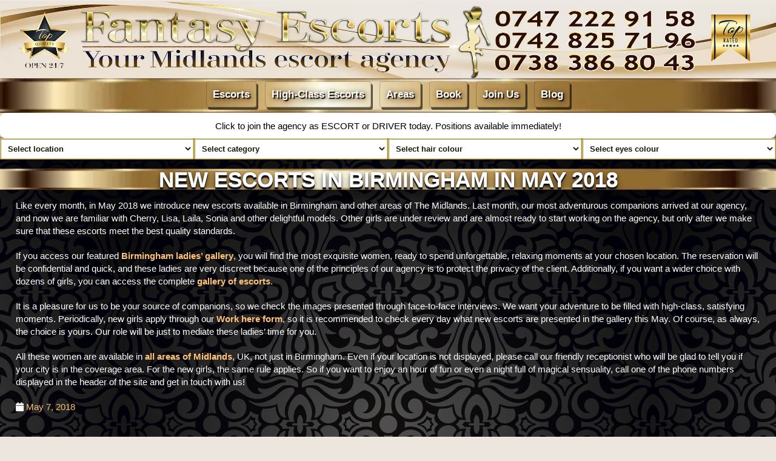

--- FILE ---
content_type: text/html; charset=UTF-8
request_url: https://fantasyescortsbirmingham.co.uk/new-escorts-in-birmingham-in-may-2018/
body_size: 28631
content:
<!DOCTYPE html>
<html dir="ltr" lang="en-GB" prefix="og: https://ogp.me/ns#">
<head><script data-pagespeed-no-defer data-two-no-delay type="text/javascript" >var two_worker_data_critical_data = {"critical_data":{"critical_css":false,"critical_fonts":false}}</script><script data-pagespeed-no-defer data-two-no-delay type="text/javascript" >var two_worker_data_font = {"font":[]}</script><script data-pagespeed-no-defer data-two-no-delay type="text/javascript" >var two_worker_data_excluded_js = {"js":[]}</script><script data-pagespeed-no-defer data-two-no-delay type="text/javascript" >var two_worker_data_js = {"js":[{"inline":true,"code":"[base64]","id":"","uid":"two_696b4f5756259","exclude_blob":false,"excluded_from_delay":false},{"inline":true,"code":"[base64]","id":"contextmenu-shield","uid":"two_696b4f5756279","exclude_blob":false,"excluded_from_delay":false},{"inline":true,"code":"[base64]","id":"","uid":"two_696b4f575628a","exclude_blob":false,"excluded_from_delay":false},{"inline":false,"url":"https:\/\/www.googletagmanager.com\/gtag\/js?id=UA-61277408-6","id":"","uid":"two_696b4f5756296","exclude_blob":false,"excluded_from_delay":false},{"inline":true,"code":"[base64]","id":"","uid":"two_696b4f57562a4","exclude_blob":false,"excluded_from_delay":false},{"inline":true,"code":"[base64]","id":"","uid":"two_696b4f57562b0","exclude_blob":false,"excluded_from_delay":false},{"inline":true,"code":"[base64]","id":"","uid":"two_696b4f57562c2","exclude_blob":false,"excluded_from_delay":false},{"inline":true,"code":"[base64]","id":"","uid":"two_696b4f57562cf","exclude_blob":false,"excluded_from_delay":false},{"inline":false,"url":"https:\/\/fantasyescortsbirmingham.co.uk\/wp-content\/themes\/hot\/script\/modernizr.custom.js?ver=6.9","id":"modernizr-js","uid":"two_696b4f57562df","exclude_blob":false,"excluded_from_delay":false},{"inline":false,"url":"https:\/\/fantasyescortsbirmingham.co.uk\/wp-includes\/js\/jquery\/ui\/core.min.js?ver=1.13.3","id":"jquery-ui-core-js","uid":"two_696b4f57562eb","exclude_blob":false,"excluded_from_delay":false},{"inline":false,"url":"https:\/\/fantasyescortsbirmingham.co.uk\/wp-includes\/js\/jquery\/ui\/accordion.min.js?ver=1.13.3","id":"jquery-ui-accordion-js","uid":"two_696b4f57562f7","exclude_blob":false,"excluded_from_delay":false},{"inline":false,"url":"https:\/\/fantasyescortsbirmingham.co.uk\/wp-includes\/js\/jquery\/ui\/tabs.min.js?ver=1.13.3","id":"jquery-ui-tabs-js","uid":"two_696b4f5756302","exclude_blob":false,"excluded_from_delay":false},{"inline":false,"url":"https:\/\/fantasyescortsbirmingham.co.uk\/wp-content\/themes\/hot\/script\/mobile.js?ver=6.9","id":"mobile-js","uid":"two_696b4f5756318","exclude_blob":false,"excluded_from_delay":false},{"inline":false,"url":"https:\/\/fantasyescortsbirmingham.co.uk\/wp-content\/themes\/hot\/script\/plugins.js?ver=6.9","id":"seven_plugins-js","uid":"two_696b4f5756324","exclude_blob":false,"excluded_from_delay":false},{"inline":false,"url":"https:\/\/fantasyescortsbirmingham.co.uk\/wp-content\/themes\/hot\/7league\/script\/custom.js?ver=6.9","id":"Custom-js","uid":"two_696b4f5756332","exclude_blob":false,"excluded_from_delay":false},{"inline":false,"url":"https:\/\/fantasyescortsbirmingham.co.uk\/wp-includes\/js\/dist\/hooks.min.js?ver=dd5603f07f9220ed27f1","id":"wp-hooks-js","uid":"two_696b4f575633e","exclude_blob":false,"excluded_from_delay":false},{"inline":false,"url":"https:\/\/fantasyescortsbirmingham.co.uk\/wp-includes\/js\/dist\/i18n.min.js?ver=c26c3dc7bed366793375","id":"wp-i18n-js","uid":"two_696b4f575634a","exclude_blob":false,"excluded_from_delay":false},{"inline":true,"code":"[base64]","id":"wp-i18n-js-after","uid":"two_696b4f5756356","exclude_blob":false,"excluded_from_delay":false},{"inline":false,"url":"https:\/\/fantasyescortsbirmingham.co.uk\/wp-content\/plugins\/contact-form-7\/includes\/swv\/js\/index.js?ver=6.1.4","id":"swv-js","uid":"two_696b4f5756363","exclude_blob":false,"excluded_from_delay":false},{"inline":true,"code":"[base64]","id":"contact-form-7-js-before","uid":"two_696b4f575636e","exclude_blob":false,"excluded_from_delay":false},{"inline":false,"url":"https:\/\/fantasyescortsbirmingham.co.uk\/wp-content\/plugins\/contact-form-7\/includes\/js\/index.js?ver=6.1.4","id":"contact-form-7-js","uid":"two_696b4f575637c","exclude_blob":false,"excluded_from_delay":false},{"inline":true,"code":"[base64]","id":"image-watermark-no-right-click-js-before","uid":"two_696b4f5756388","exclude_blob":false,"excluded_from_delay":false},{"inline":false,"url":"https:\/\/fantasyescortsbirmingham.co.uk\/wp-content\/plugins\/image-watermark\/js\/no-right-click.js?ver=2.0.3","id":"image-watermark-no-right-click-js","uid":"two_696b4f5756396","exclude_blob":false,"excluded_from_delay":false},{"inline":true,"code":"[base64]","id":"lbwps-photoswipe5-js-extra","uid":"two_696b4f57563a2","exclude_blob":false,"excluded_from_delay":false},{"inline":false,"url":"https:\/\/fantasyescortsbirmingham.co.uk\/wp-content\/plugins\/sticky-menu-or-anything-on-scroll\/assets\/js\/jq-sticky-anything.min.js?ver=2.1.1","id":"stickyAnythingLib-js","uid":"two_696b4f57563be","exclude_blob":false,"excluded_from_delay":false},{"inline":true,"code":"[base64]","id":"stickThis-js-extra","uid":"two_696b4f57563ca","exclude_blob":false,"excluded_from_delay":false},{"inline":false,"url":"https:\/\/fantasyescortsbirmingham.co.uk\/wp-content\/plugins\/sticky-menu-or-anything-on-scroll\/assets\/js\/stickThis.js?ver=2.1.1","id":"stickThis-js","uid":"two_696b4f57563d8","exclude_blob":false,"excluded_from_delay":false},{"inline":true,"code":"[base64]","id":"superpwa-register-sw-js-extra","uid":"two_696b4f57563e4","exclude_blob":false,"excluded_from_delay":false},{"inline":false,"url":"https:\/\/fantasyescortsbirmingham.co.uk\/wp-content\/plugins\/super-progressive-web-apps\/public\/js\/register-sw.js?ver=2.2.41","id":"superpwa-register-sw-js","uid":"two_696b4f57563f5","exclude_blob":false,"excluded_from_delay":false},{"inline":true,"code":"[base64]","id":"superpwa_ptrfp_lib_script-js-extra","uid":"two_696b4f5756402","exclude_blob":false,"excluded_from_delay":false},{"inline":false,"url":"https:\/\/fantasyescortsbirmingham.co.uk\/wp-content\/plugins\/super-progressive-web-apps\/admin\/js\/superpwa-ptr-lib.min.js?ver=2.2.41","id":"superpwa_ptrfp_lib_script-js","uid":"two_696b4f575640f","exclude_blob":false,"excluded_from_delay":false},{"inline":false,"url":"https:\/\/fantasyescortsbirmingham.co.uk\/wp-content\/plugins\/drag-and-drop-upload-cf7-pro\/assets\/js\/codedropz-uploader-min.js?ver=2.11.8","id":"codedropz-uploader-js","uid":"two_696b4f575641c","exclude_blob":false,"excluded_from_delay":false},{"inline":true,"code":"[base64]","id":"dnd-upload-cf7-js-extra","uid":"two_696b4f5756428","exclude_blob":false,"excluded_from_delay":false},{"inline":false,"url":"https:\/\/fantasyescortsbirmingham.co.uk\/wp-content\/plugins\/drag-and-drop-upload-cf7-pro\/assets\/js\/dnd-upload-cf7.js?ver=2.11.8","id":"dnd-upload-cf7-js","uid":"two_696b4f5756453","exclude_blob":false,"excluded_from_delay":false},{"inline":false,"url":"https:\/\/fantasyescortsbirmingham.co.uk\/wp-content\/plugins\/wpdiscuz\/assets\/third-party\/wpdccjs\/wpdcc.js?ver=7.6.44","id":"wpdiscuz-cookie-js-js","uid":"two_696b4f5756461","exclude_blob":false,"excluded_from_delay":false},{"inline":true,"code":"[base64]","id":"wpdiscuz-ajax-js-js-extra","uid":"two_696b4f5756474","exclude_blob":false,"excluded_from_delay":false},{"inline":false,"url":"https:\/\/fantasyescortsbirmingham.co.uk\/wp-content\/plugins\/wpdiscuz\/assets\/js\/wpdiscuz.js?ver=7.6.44","id":"wpdiscuz-ajax-js-js","uid":"two_696b4f57564ba","exclude_blob":false,"excluded_from_delay":false},{"inline":false,"url":"https:\/\/www.google.com\/recaptcha\/api.js?render=6LfajYAUAAAAAL_CrZ8ORpmDtpLh2y3VXuNzicI2&amp;ver=3.0","id":"google-recaptcha-js","uid":"two_696b4f57564c6","exclude_blob":false,"excluded_from_delay":false},{"inline":false,"url":"https:\/\/fantasyescortsbirmingham.co.uk\/wp-includes\/js\/dist\/vendor\/wp-polyfill.min.js?ver=3.15.0","id":"wp-polyfill-js","uid":"two_696b4f57564da","exclude_blob":false,"excluded_from_delay":false},{"inline":true,"code":"[base64]","id":"wpcf7-recaptcha-js-before","uid":"two_696b4f57564e8","exclude_blob":false,"excluded_from_delay":false},{"inline":false,"url":"https:\/\/fantasyescortsbirmingham.co.uk\/wp-content\/plugins\/contact-form-7\/modules\/recaptcha\/index.js?ver=6.1.4","id":"wpcf7-recaptcha-js","uid":"two_696b4f57564f7","exclude_blob":false,"excluded_from_delay":false},{"inline":false,"url":"https:\/\/fantasyescortsbirmingham.co.uk\/wp-content\/plugins\/mystickymenu-pro\/js\/morphext\/morphext.min.js?ver=2.8.3","id":"morphext-js-js","uid":"two_696b4f5756504","exclude_blob":false,"excluded_from_delay":false},{"inline":true,"code":"[base64]","id":"welcomebar-frontjs-js-extra","uid":"two_696b4f575650f","exclude_blob":false,"excluded_from_delay":false},{"inline":false,"url":"https:\/\/fantasyescortsbirmingham.co.uk\/wp-content\/plugins\/mystickymenu-pro\/js\/welcomebar-front.min.js?ver=2.8.3","id":"welcomebar-frontjs-js","uid":"two_696b4f575651d","exclude_blob":false,"excluded_from_delay":false},{"inline":false,"url":"https:\/\/fantasyescortsbirmingham.co.uk\/wp-content\/plugins\/mystickymenu-pro\/js\/detectmobilebrowser.min.js?ver=2.8.3","id":"detectmobilebrowser-js","uid":"two_696b4f575652a","exclude_blob":false,"excluded_from_delay":false},{"inline":true,"code":"[base64]","id":"mystickymenu-js-extra","uid":"two_696b4f5756536","exclude_blob":false,"excluded_from_delay":false},{"inline":false,"url":"https:\/\/fantasyescortsbirmingham.co.uk\/wp-content\/plugins\/mystickymenu-pro\/js\/mystickymenu.min.js?ver=2.8.3","id":"mystickymenu-js","uid":"two_696b4f5756544","exclude_blob":false,"excluded_from_delay":false},{"inline":true,"code":"[base64]","id":"","uid":"two_696b4f5756556","exclude_blob":false,"excluded_from_delay":false},{"code":"[base64]","inline":true,"uid":"two_dispatchEvent_script"}]}</script><script data-pagespeed-no-defer data-two-no-delay type="text/javascript" >var two_worker_data_css = {"css":[{"url":"https:\/\/fantasyescortsbirmingham.co.uk\/wp-content\/cache\/tw_optimize\/css\/two_11796_aggregated_5031697833a1b266bf9fe4d7a52cf38e_delay.min.css?date=1768640343","media":"all","uid":""}]}</script><noscript><link rel="stylesheet" crossorigin="anonymous" class="two_uncritical_css_noscript" media="all" href="https://fantasyescortsbirmingham.co.uk/wp-content/cache/tw_optimize/css/two_11796_aggregated_5031697833a1b266bf9fe4d7a52cf38e_delay.min.css?date=1768640343"></noscript><link type="text/css" media="all" href="https://fantasyescortsbirmingham.co.uk/wp-content/cache/tw_optimize/css/two_11796_aggregated.min.css?date=1768640343" rel="stylesheet"  />
<meta http-equiv="Content-Type" content="text/html; charset=UTF-8" /> 
<title>New escorts in Birmingham in May 2018</title>
<meta http-equiv="content-language" content="en-GB">
<link rel="shortcut icon" href="https://fantasyescortsbirmingham.co.uk/favicon.ico">
<link rel="icon" type="image/png" href="https://fantasyescortsbirmingham.co.uk/icon.png">
<link rel="pingback" href="https://fantasyescortsbirmingham.co.uk/xmlrpc.php" />
<link rel="apple-touch-icon" sizes="180x180" href="/apple-touch-icon.png">
<link rel="icon" type="image/png" sizes="32x32" href="/favicon-32x32.png">
<link rel="icon" type="image/png" sizes="16x16" href="/favicon-16x16.png">
<link rel="mask-icon" href="/safari-pinned-tab.svg" color="#5bbad5">
<meta name="msapplication-TileColor" content="#da532c">
<meta name="format-detection" content="telephone=no">
<meta name="theme-color" content="#ffffff">
<!--[if lt IE 9]>
<script src="//html5shim.googlecode.com/svn/trunk/html5.js"></script>
<script></script>
<![endif]-->
<script data-pagespeed-no-defer data-two-no-delay type="text/javascript">window.addEventListener("load",function(){window.two_page_loaded=true;});function logLoaded(){console.log("window is loaded");}
(function listen(){if(window.two_page_loaded){logLoaded();}else{console.log("window is notLoaded");window.setTimeout(listen,50);}})();function applyElementorControllers(){if(!window.elementorFrontend)return;window.elementorFrontend.init()}
function applyViewCss(cssUrl){if(!cssUrl)return;const cssNode=document.createElement('link');cssNode.setAttribute("href",cssUrl);cssNode.setAttribute("rel","stylesheet");cssNode.setAttribute("type","text/css");document.head.appendChild(cssNode);}
var two_scripts_load=true;var two_load_delayed_javascript=function(event){if(two_scripts_load){two_scripts_load=false;two_connect_script(0);if(typeof two_delay_custom_js_new=="object"){document.dispatchEvent(two_delay_custom_js_new)}
window.two_delayed_loading_events.forEach(function(event){console.log("removed event listener");document.removeEventListener(event,two_load_delayed_javascript,false)});}};function two_loading_events(event){setTimeout(function(event){return function(){var t=function(eventType,elementClientX,elementClientY){var _event=new Event(eventType,{bubbles:true,cancelable:true});if(eventType==="click"){_event.clientX=elementClientX;_event.clientY=elementClientY}else{_event.touches=[{clientX:elementClientX,clientY:elementClientY}]}
return _event};var element;if(event&&event.type==="touchend"){var touch=event.changedTouches[0];element=document.elementFromPoint(touch.clientX,touch.clientY);element.dispatchEvent(t('touchstart',touch.clientX,touch.clientY));element.dispatchEvent(t('touchend',touch.clientX,touch.clientY));element.dispatchEvent(t('click',touch.clientX,touch.clientY));}else if(event&&event.type==="click"){element=document.elementFromPoint(event.clientX,event.clientY);element.dispatchEvent(t(event.type,event.clientX,event.clientY));}}}(event),150);}</script><script data-pagespeed-no-defer data-two-no-delay type="text/javascript">window.two_delayed_loading_attribute="data-twodelayedjs";window.two_delayed_js_load_libs_first="";window.two_delayed_loading_events=["mousemove","click","keydown","wheel","touchmove","touchend"];window.two_event_listeners=[];</script><script data-pagespeed-no-defer data-two-no-delay type="text/javascript">document.onreadystatechange=function(){if(document.readyState==="interactive"){if(window.two_delayed_loading_attribute!==undefined){window.two_delayed_loading_events.forEach(function(ev){window.two_event_listeners[ev]=document.addEventListener(ev,two_load_delayed_javascript,{passive:false})});}
if(window.two_delayed_loading_attribute_css!==undefined){window.two_delayed_loading_events_css.forEach(function(ev){window.two_event_listeners_css[ev]=document.addEventListener(ev,two_load_delayed_css,{passive:false})});}
if(window.two_load_delayed_iframe!==undefined){window.two_delayed_loading_iframe_events.forEach(function(ev){window.two_iframe_event_listeners[ev]=document.addEventListener(ev,two_load_delayed_iframe,{passive:false})});}}}</script><!-- Manifest added by SuperPWA - Progressive Web Apps Plugin For WordPress -->
<link rel="manifest" href="/superpwa-manifest-nginx.json">
<meta name="theme-color" content="#eddd31">
<meta name="mobile-web-app-capable" content="yes">
<meta name="apple-touch-fullscreen" content="yes">
<meta name="apple-mobile-web-app-title" content="Fantasy Escorts">
<meta name="application-name" content="Fantasy Escorts">
<meta name="apple-mobile-web-app-capable" content="yes">
<meta name="apple-mobile-web-app-status-bar-style" content="default">
<link rel="apple-touch-icon"  href="https://fantasyescortsbirmingham.co.uk/wp-content/uploads/2022/09/fantasy-app-icon.png">
<link rel="apple-touch-icon" sizes="192x192" href="https://fantasyescortsbirmingham.co.uk/wp-content/uploads/2022/09/fantasy-app-icon.png">
<!-- / SuperPWA.com -->

		<!-- All in One SEO 4.9.3 - aioseo.com -->
	<meta name="robots" content="max-image-preview:large" />
	<meta name="author" content="Fantasy Escorts"/>
	<meta name="google-site-verification" content="Ypf4NxrndztYMGQ0waoSQ_GXTvOBOgZsLsP0eh_tdxk" />
	<link rel="canonical" href="https://fantasyescortsbirmingham.co.uk/new-escorts-in-birmingham-in-may-2018/" />
	<meta name="generator" content="All in One SEO (AIOSEO) 4.9.3" />
		<meta property="og:locale" content="en_GB" />
		<meta property="og:site_name" content="Fantasy Escorts | Fantasy Escorts Agency" />
		<meta property="og:type" content="article" />
		<meta property="og:title" content="New escorts in Birmingham in May 2018" />
		<meta property="og:url" content="https://fantasyescortsbirmingham.co.uk/new-escorts-in-birmingham-in-may-2018/" />
		<meta property="og:image" content="https://fantasyescortsbirmingham.co.uk/wp-content/uploads/2019/01/Fantasy-App-logo.png" />
		<meta property="og:image:secure_url" content="https://fantasyescortsbirmingham.co.uk/wp-content/uploads/2019/01/Fantasy-App-logo.png" />
		<meta property="og:image:width" content="512" />
		<meta property="og:image:height" content="512" />
		<meta property="article:published_time" content="2018-05-07T10:24:28+00:00" />
		<meta property="article:modified_time" content="2018-05-07T10:27:14+00:00" />
		<meta name="twitter:card" content="summary" />
		<meta name="twitter:site" content="@fantasyescorts_" />
		<meta name="twitter:title" content="New escorts in Birmingham in May 2018" />
		<meta name="twitter:creator" content="@fantasyescorts_" />
		<meta name="twitter:image" content="https://fantasyescortsbirmingham.co.uk/wp-content/uploads/2019/01/Fantasy-App-logo.png" />
		<script type="application/ld+json" class="aioseo-schema">
			{"@context":"https:\/\/schema.org","@graph":[{"@type":"Article","@id":"https:\/\/fantasyescortsbirmingham.co.uk\/new-escorts-in-birmingham-in-may-2018\/#article","name":"New escorts in Birmingham in May 2018","headline":"New escorts in Birmingham in May 2018","author":{"@id":"https:\/\/fantasyescortsbirmingham.co.uk\/author\/admin\/#author"},"publisher":{"@id":"https:\/\/fantasyescortsbirmingham.co.uk\/#organization"},"image":{"@type":"ImageObject","url":"https:\/\/fantasyescortsbirmingham.co.uk\/wp-content\/uploads\/2019\/01\/Fantasy-App-logo.png","@id":"https:\/\/fantasyescortsbirmingham.co.uk\/#articleImage","width":512,"height":512,"caption":"Fantasy App logo"},"datePublished":"2018-05-07T10:24:28+01:00","dateModified":"2018-05-07T10:27:14+01:00","inLanguage":"en-GB","mainEntityOfPage":{"@id":"https:\/\/fantasyescortsbirmingham.co.uk\/new-escorts-in-birmingham-in-may-2018\/#webpage"},"isPartOf":{"@id":"https:\/\/fantasyescortsbirmingham.co.uk\/new-escorts-in-birmingham-in-may-2018\/#webpage"},"articleSection":"News"},{"@type":"BreadcrumbList","@id":"https:\/\/fantasyescortsbirmingham.co.uk\/new-escorts-in-birmingham-in-may-2018\/#breadcrumblist","itemListElement":[{"@type":"ListItem","@id":"https:\/\/fantasyescortsbirmingham.co.uk#listItem","position":1,"name":"Home","item":"https:\/\/fantasyescortsbirmingham.co.uk","nextItem":{"@type":"ListItem","@id":"https:\/\/fantasyescortsbirmingham.co.uk\/category\/news\/#listItem","name":"News"}},{"@type":"ListItem","@id":"https:\/\/fantasyescortsbirmingham.co.uk\/category\/news\/#listItem","position":2,"name":"News","item":"https:\/\/fantasyescortsbirmingham.co.uk\/category\/news\/","nextItem":{"@type":"ListItem","@id":"https:\/\/fantasyescortsbirmingham.co.uk\/new-escorts-in-birmingham-in-may-2018\/#listItem","name":"New escorts in Birmingham in May 2018"},"previousItem":{"@type":"ListItem","@id":"https:\/\/fantasyescortsbirmingham.co.uk#listItem","name":"Home"}},{"@type":"ListItem","@id":"https:\/\/fantasyescortsbirmingham.co.uk\/new-escorts-in-birmingham-in-may-2018\/#listItem","position":3,"name":"New escorts in Birmingham in May 2018","previousItem":{"@type":"ListItem","@id":"https:\/\/fantasyescortsbirmingham.co.uk\/category\/news\/#listItem","name":"News"}}]},{"@type":"Organization","@id":"https:\/\/fantasyescortsbirmingham.co.uk\/#organization","name":"Fantasy Escorts Birmingham","description":"Fantasy Escorts Agency","url":"https:\/\/fantasyescortsbirmingham.co.uk\/","telephone":"+447462602593","logo":{"@type":"ImageObject","url":"https:\/\/fantasyescortsbirmingham.co.uk\/wp-content\/uploads\/2019\/01\/Fantasy-App-logo.png","@id":"https:\/\/fantasyescortsbirmingham.co.uk\/new-escorts-in-birmingham-in-may-2018\/#organizationLogo","width":512,"height":512,"caption":"Fantasy App logo"},"image":{"@id":"https:\/\/fantasyescortsbirmingham.co.uk\/new-escorts-in-birmingham-in-may-2018\/#organizationLogo"},"sameAs":["https:\/\/twitter.com\/fantasyescorts_","https:\/\/www.pinterest.co.uk\/Fantasy_Agency\/","https:\/\/www.youtube.com\/channel\/UCtzlgiZlrJxRaUB4m5rgvnw"]},{"@type":"Person","@id":"https:\/\/fantasyescortsbirmingham.co.uk\/author\/admin\/#author","url":"https:\/\/fantasyescortsbirmingham.co.uk\/author\/admin\/","name":"Fantasy Escorts"},{"@type":"WebPage","@id":"https:\/\/fantasyescortsbirmingham.co.uk\/new-escorts-in-birmingham-in-may-2018\/#webpage","url":"https:\/\/fantasyescortsbirmingham.co.uk\/new-escorts-in-birmingham-in-may-2018\/","name":"New escorts in Birmingham in May 2018","inLanguage":"en-GB","isPartOf":{"@id":"https:\/\/fantasyescortsbirmingham.co.uk\/#website"},"breadcrumb":{"@id":"https:\/\/fantasyescortsbirmingham.co.uk\/new-escorts-in-birmingham-in-may-2018\/#breadcrumblist"},"author":{"@id":"https:\/\/fantasyescortsbirmingham.co.uk\/author\/admin\/#author"},"creator":{"@id":"https:\/\/fantasyescortsbirmingham.co.uk\/author\/admin\/#author"},"datePublished":"2018-05-07T10:24:28+01:00","dateModified":"2018-05-07T10:27:14+01:00"},{"@type":"WebSite","@id":"https:\/\/fantasyescortsbirmingham.co.uk\/#website","url":"https:\/\/fantasyescortsbirmingham.co.uk\/","name":"Fantasy Escorts","description":"Fantasy Escorts Agency","inLanguage":"en-GB","publisher":{"@id":"https:\/\/fantasyescortsbirmingham.co.uk\/#organization"}}]}
		</script>
		<!-- All in One SEO -->

<link rel="alternate" type="application/rss+xml" title="Fantasy Escorts &raquo; Feed" href="https://fantasyescortsbirmingham.co.uk/feed/" />
<link rel="alternate" type="application/rss+xml" title="Fantasy Escorts &raquo; Comments Feed" href="https://fantasyescortsbirmingham.co.uk/comments/feed/" />
<link rel="alternate" type="application/rss+xml" title="Fantasy Escorts &raquo; New escorts in Birmingham in May 2018 Comments Feed" href="https://fantasyescortsbirmingham.co.uk/new-escorts-in-birmingham-in-may-2018/feed/" />
<link rel="alternate" title="oEmbed (JSON)" type="application/json+oembed" href="https://fantasyescortsbirmingham.co.uk/wp-json/oembed/1.0/embed?url=https%3A%2F%2Ffantasyescortsbirmingham.co.uk%2Fnew-escorts-in-birmingham-in-may-2018%2F" />
<link rel="alternate" title="oEmbed (XML)" type="text/xml+oembed" href="https://fantasyescortsbirmingham.co.uk/wp-json/oembed/1.0/embed?url=https%3A%2F%2Ffantasyescortsbirmingham.co.uk%2Fnew-escorts-in-birmingham-in-may-2018%2F&#038;format=xml" />




















<link rel="https://api.w.org/" href="https://fantasyescortsbirmingham.co.uk/wp-json/" /><link rel="alternate" title="JSON" type="application/json" href="https://fantasyescortsbirmingham.co.uk/wp-json/wp/v2/posts/11796" /><link rel="EditURI" type="application/rsd+xml" title="RSD" href="https://fantasyescortsbirmingham.co.uk/xmlrpc.php?rsd" />
<link rel='shortlink' href='https://fantasyescortsbirmingham.co.uk/?p=11796' />
			
			<script type="text/javascript" src="https://fantasyescortsbirmingham.co.uk/wp-includes/js/jquery/jquery.min.js?ver=3.7.1" id="jquery-core-js"></script>
<script type="text/javascript" src="https://fantasyescortsbirmingham.co.uk/wp-includes/js/jquery/jquery-migrate.min.js?ver=3.4.1" id="jquery-migrate-js"></script>
<meta name="viewport" content="width=device-width, initial-scale=1, minimum-scale=1" /><link rel="icon" href="https://fantasyescortsbirmingham.co.uk/wp-content/uploads/2022/09/cropped-fantasy-escorts-favicon-1-32x32.png" sizes="32x32" />
<link rel="icon" href="https://fantasyescortsbirmingham.co.uk/wp-content/uploads/2022/09/cropped-fantasy-escorts-favicon-1-192x192.png" sizes="192x192" />
<meta name="msapplication-TileImage" content="https://fantasyescortsbirmingham.co.uk/wp-content/uploads/2022/09/cropped-fantasy-escorts-favicon-1-270x270.png" />
		
		<script data-two_delay_src='inline' data-two_delay_id="two_696b4f5756259"></script>


<script data-two_delay_src='inline' data-two_delay_id="two_696b4f5756279" id="contextmenu-shield"></script>
</head>
<body class="wp-singular post-template-default single single-post postid-11796 single-format-standard wp-theme-hot has_no_slider" >
        <script data-pagespeed-no-defer data-two-no-delay type="text/javascript">

        </script>
         <script data-pagespeed-no-defer data-two-no-delay id="two_worker" type="javascript/worker">
                let two_font_actions = "not_load";
            let two_css_length=0;let two_connected_css_length=0;let two_uncritical_fonts=null;let two_uncritical_fonts_status=false;if(two_font_actions=="not_load"||two_font_actions=="exclude_uncritical_fonts"){two_uncritical_fonts_status=true;}
self.addEventListener("message",function(e){two_css_length=e.data.css.length;if(!e.data.critical_data.critical_css||!e.data.critical_data.critical_fonts){two_uncritical_fonts_status=false;}
if(e.data.font.length>0){two_fetch_inbg(e.data.font,"font");}
if(e.data.js.length>0){two_fetch_inbg(e.data.js,"js");}
if(e.data.excluded_js.length>0){two_fetch_inbg(e.data.excluded_js,"js",true);}
if(e.data.css.length>0){two_fetch_inbg(e.data.css,"css");}},false);function two_fetch_inbg(data,type,excluded_js=false){for(let i in data){if(typeof data[i].url!="undefined"){var modifiedScript=null;if(type==="js"&&typeof data[i].exclude_blob!="undefined"&&data[i].exclude_blob){modifiedScript={id:i,status:'ok',type:type,url:data[i].url,uid:data[i].uid};two_send_worker_data(modifiedScript);continue;}
fetch(data[i].url,{mode:'no-cors',redirect:'follow'}).then((r)=>{if(!r.ok||r.status!==200){throw Error(r.statusText);}
if(two_uncritical_fonts_status&&type=="css"){return(r.text());}else{return(r.blob());}}).then((content_)=>{let sheetURL="";if(two_uncritical_fonts_status&&type=="css"){sheetURL=two_create_blob(content_);}else{sheetURL=URL.createObjectURL(content_);}
modifiedScript=null;if(type=="css"){modifiedScript={id:i,type:type,status:'ok',media:data[i].media,url:sheetURL,uid:data[i].uid,original_url:data[i].url,two_uncritical_fonts:two_uncritical_fonts,};}else if(type=="js"){modifiedScript={id:i,status:'ok',type:type,url:sheetURL,uid:data[i].uid};}else if(type=="font"){modifiedScript={status:'ok',type:type,main_url:data[i].url,url:sheetURL,font_face:data[i].font_face};}
if(excluded_js){modifiedScript.excluded_from_delay=true;}
two_send_worker_data(modifiedScript);}).catch(function(error){console.log("error in fetching: "+error.toString()+", bypassing "+data[i].url);fetch(data[i].url,{redirect:'follow'}).then((r)=>{if(!r.ok||r.status!==200){throw Error(r.statusText);}
if(two_uncritical_fonts_status&&type=="css"){return(r.text());}else{return(r.blob());}}).then((content_)=>{let sheetURL="";if(two_uncritical_fonts_status&&type=="css"){sheetURL=two_create_blob(content_);}else{sheetURL=URL.createObjectURL(content_);}
var modifiedScript=null;if(type=="css"){modifiedScript={id:i,type:type,status:'ok',media:data[i].media,url:sheetURL,uid:data[i].uid,original_url:data[i].url,two_uncritical_fonts:two_uncritical_fonts,};}else if(type=="js"){modifiedScript={id:i,status:'ok',type:type,url:sheetURL,uid:data[i].uid};}else if(type=="font"){modifiedScript={status:'ok',type:type,main_url:data[i].url,url:sheetURL,font_face:data[i].font_face};}
if(excluded_js){modifiedScript.excluded_from_delay=true;}
two_send_worker_data(modifiedScript);}).catch(function(error){console.log("error in fetching no-cors: "+error.toString()+", bypassing "+data[i].url);try{console.log("error in fetching: "+error.toString()+", sending XMLHttpRequest"+data[i].url);let r=new XMLHttpRequest;if(two_uncritical_fonts_status&&type=="css"){r.responseType="text";}else{r.responseType="blob";}
r.onload=function(content_){let sheetURL="";if(two_uncritical_fonts_status&&type=="css"){sheetURL=two_create_blob(content_.target.response);}else{sheetURL=URL.createObjectURL(content_.target.response);}
if(r.status!==200){two_XMLHttpRequest_error(excluded_js,data[i],type,i);return;}
console.log("error in fetching: "+error.toString()+", XMLHttpRequest success "+data[i].url);let modifiedScript=null;if(type=="css"){modifiedScript={id:i,type:type,status:'ok',media:data[i].media,url:sheetURL,uid:data[i].uid,two_uncritical_fonts:two_uncritical_fonts,};}else if(type=="js"){modifiedScript={id:i,type:type,status:'ok',url:sheetURL,uid:data[i].uid};}else if(type=="font"){modifiedScript={type:type,status:'ok',main_url:data[i].url,url:sheetURL,font_face:data[i].font_face};}
if(excluded_js){modifiedScript.excluded_from_delay=true;}
two_send_worker_data(modifiedScript);};r.onerror=function(){two_XMLHttpRequest_error(excluded_js,data[i],type,i)};r.open("GET",data[i].url,true);r.send();}catch(e){console.log("error in fetching: "+e.toString()+", running fallback for "+data[i].url);var modifiedScript=null;if(type=="css"||type=="js"){modifiedScript={id:i,type:type,status:'error',url:data[i].url,uid:data[i].uid};}else if(type=="font"){modifiedScript={type:type,status:'error',url:data[i].url,font_face:data[i].font_face};}
if(excluded_js){modifiedScript.excluded_from_delay=true;}
two_send_worker_data(modifiedScript);}});});}}}
function two_XMLHttpRequest_error(excluded_js,data_i,type,i){console.log("error in fetching: XMLHttpRequest failed "+data_i.url);var modifiedScript=null;if(type=="css"||type=="js"){modifiedScript={id:i,type:type,status:'error',url:data_i.url,uid:data_i.uid};}else if(type=="font"){modifiedScript={type:type,status:'error',url:data_i.url,font_face:data_i.font_face};}
if(excluded_js){modifiedScript.excluded_from_delay=true;}
two_send_worker_data(modifiedScript);}
function two_create_blob(str){two_uncritical_fonts="";const regex=/@font-face\s*\{(?:[^{}])*\}/sig;str=str.replace(regex,function(e){if(e.includes("data:application")){return e;}
two_uncritical_fonts+=e;return"";});let blob_data=new Blob([str],{type:"text/css"});let sheetURL=URL.createObjectURL(blob_data);return sheetURL;}
function two_send_worker_data(data){if(data.type=="css"){two_connected_css_length++;data.length=two_css_length;data.connected_length=two_connected_css_length;}
self.postMessage(data)}
        </script>
        <script data-pagespeed-no-defer data-two-no-delay type="text/javascript">
                        let two_font_actions = "not_load";
                     two_worker_styles_list=[];two_worker_styles_count=0;var two_script_list=typeof two_worker_data_js==="undefined"?[]:two_worker_data_js.js;var two_excluded_js_list=typeof two_worker_data_excluded_js==="undefined"?[]:two_worker_data_excluded_js.js;var excluded_count=two_excluded_js_list.filter((el)=>{return!!el['url']}).length;var two_css_list=typeof two_worker_data_css==="undefined"?[]:two_worker_data_css.css;var two_fonts_list=typeof two_worker_data_font==="undefined"?[]:two_worker_data_font.font;var two_critical_data=typeof two_worker_data_critical_data==="undefined"?[]:two_worker_data_critical_data.critical_data;var wcode=new Blob([document.querySelector("#two_worker").textContent],{type:"text/javascript"});var two_worker=new Worker(window.URL.createObjectURL(wcode));var two_worker_data={"js":two_script_list,"excluded_js":two_excluded_js_list,"css":two_css_list,"font":two_fonts_list,critical_data:two_critical_data}
two_worker.postMessage(two_worker_data);two_worker.addEventListener("message",function(e){var data=e.data;if(data.type==="css"&&data.status==="ok"){if(data.two_uncritical_fonts&&two_font_actions=="exclude_uncritical_fonts"){let two_uncritical_fonts=data.two_uncritical_fonts;const two_font_tag=document.createElement("style");two_font_tag.innerHTML=two_uncritical_fonts;two_font_tag.className="two_uncritical_fonts";document.body.appendChild(two_font_tag);}
if(window.two_page_loaded){two_connect_style(data);}else{two_worker_styles_list.push(data);}}else if(data.type==="js"){if(data.status==="ok"){if(data.excluded_from_delay){two_excluded_js_list[data.id].old_url=two_excluded_js_list[data.id].url;two_excluded_js_list[data.id].url=data.url;two_excluded_js_list[data.id].success=true;excluded_count--;if(excluded_count===0){two_connect_script(0,two_excluded_js_list)}}else{two_script_list[data.id].old_url=two_script_list[data.id].url;two_script_list[data.id].url=data.url;two_script_list[data.id].success=true;}}}else if(data.type==="css"&&data.status==="error"){console.log("error in fetching, connecting style now")
two_connect_failed_style(data);}else if(data.type==="font"){two_connect_font(data);}});function UpdateQueryString(key,value,url){if(!url)url=window.location.href;var re=new RegExp("([?&])"+key+"=.*?(&|#|$)(.*)","gi"),hash;if(re.test(url)){if(typeof value!=="undefined"&&value!==null){return url.replace(re,"$1"+key+"="+value+"$2$3");}
else{hash=url.split("#");url=hash[0].replace(re,"$1$3").replace(/(&|\?)$/,"");if(typeof hash[1]!=="undefined"&&hash[1]!==null){url+="#"+hash[1];}
return url;}}
else{if(typeof value!=="undefined"&&value!==null){var separator=url.indexOf("?")!==-1?"&":"?";hash=url.split("#");url=hash[0]+separator+key+"="+value;if(typeof hash[1]!=="undefined"&&hash[1]!==null){url+="#"+hash[1];}
return url;}
else{return url;}}}
function two_connect_failed_style(data){var link=document.createElement("link");link.className="fallback_two_worker";link.rel="stylesheet";link.type="text/css";link.href=data.url;link.media="none";link.onload=function(){if(this.media==="none"){if(data.media){this.media=data.media;}else{this.media="all";}console.log(data.media);}if(data.connected_length==data.length&&typeof two_replace_backgrounds!="undefined"){two_replace_backgrounds();};two_styles_loaded()};document.getElementsByTagName("head")[0].appendChild(link);if(data.connected_length==data.length&&typeof two_replace_backgrounds!="undefined"){two_replace_backgrounds();}}
function two_connect_style(data,fixed_google_font=false){if(fixed_google_font===false&&typeof two_merge_google_fonts!=="undefined"&&data['original_url']&&data['original_url'].startsWith('https://fonts.googleapis.com/css')&&data['response']){data['response'].text().then(function(content){content=two_merge_google_fonts(content)
let blob=new Blob([content],{type:data['response'].type});data['url']=URL.createObjectURL(blob);two_connect_style(data,true);});return;}
var link=document.createElement("link");link.className="loaded_two_worker";link.rel="stylesheet";link.type="text/css";link.href=data.url;link.media=data.media;link.onload=function(){if(data.connected_length==data.length&&typeof two_replace_backgrounds!="undefined"){two_replace_backgrounds();};two_styles_loaded()};link.onerror=function(){two_styles_loaded()};document.getElementsByTagName("head")[0].appendChild(link);}
var two_event;function two_connect_script(i,scripts_list=null){if(i===0&&event){two_event=event;event.preventDefault();}
if(scripts_list===null){scripts_list=two_script_list;}
if(typeof scripts_list[i]!=="undefined"){let data_uid="[data-two_delay_id=\""+scripts_list[i].uid+"\"]";let current_script=document.querySelector(data_uid);let script=document.createElement("script");script.type="text/javascript";script.async=false;if(scripts_list[i].inline){var js_code=decodeURIComponent(atob(scripts_list[i].code));var blob=new Blob([js_code],{type:"text/javascript"});scripts_list[i].url=URL.createObjectURL(blob);}
if(current_script!=null&&typeof scripts_list[i].url!="undefined"){script.dataset.src=scripts_list[i].url;current_script.parentNode.insertBefore(script,current_script);current_script.getAttributeNames().map(function(name){let value=current_script.getAttribute(name);try{script.setAttribute(name,value);}catch(error){console.log(error);}});current_script.remove();script.classList.add("loaded_two_worker_js");if(typeof scripts_list[i].exclude_blob!="undefined"&&scripts_list[i].exclude_blob){script.dataset.blob_exclude="1";}}
i++;two_connect_script(i,scripts_list);}else{let elementor_frontend_js=null;document.querySelectorAll(".loaded_two_worker_js").forEach((elem)=>{let id=elem.getAttribute("id");if(id!='elementor-frontend-js'){two_load_delayed_js(elem);}else{elementor_frontend_js=elem;}});if(elementor_frontend_js!==null){two_load_delayed_js(elementor_frontend_js);}}}
function two_load_delayed_js(elem){let data_src=elem.dataset.src;if(elem.dataset.blob_exclude==="1"){delete elem.dataset.blob_exclude;delete elem.dataset.src;delete elem.dataset.two_delay_id;delete elem.dataset.two_delay_src;}
if(data_src){elem.setAttribute("src",data_src);}}
function two_connect_font(data){let font_face=data.font_face;if(font_face.indexOf("font-display")>=0){const regex=/font-display:[ ]*[a-z]*[A-Z]*;/g;while((m=regex.exec(font_face))!==null){if(m.index===regex.lastIndex){regex.lastIndex++;}
m.forEach((match,groupIndex)=>{console.log(match);font_face.replace(match,"font-display: swap;");});}}else{font_face=font_face.replace("}",";font-display: swap;}");}
if(typeof data.main_url!="undefined"){font_face=font_face.replace(data.main_url,data.url);}
var newStyle=document.createElement("style");newStyle.className="two_critical_font";newStyle.appendChild(document.createTextNode(font_face));document.head.appendChild(newStyle);}
let connect_stile_timeout=setInterval(function(){console.log(window.two_page_loaded);if(window.two_page_loaded){clearInterval(connect_stile_timeout);two_worker_styles_list.forEach(function(item,index){two_connect_style(item);});two_worker_styles_list=[];}},500);function two_styles_loaded(){if(two_css_list.length-++two_worker_styles_count==0){var critical_css=document.getElementById("two_critical_css");if(critical_css){critical_css.remove();}
onStylesLoadEvent=new Event("two_css_loaded");window.dispatchEvent(onStylesLoadEvent);}}
        </script> 
<div id="cbackground">

</div>
<div id="container">
	<div id="layout" class="block">
	 
	
 

		<div id='before_headline'>
			<header id="headline" class="logo-blocked-left small_menu sl_transparent_header "> 
				<div id="headmenu">
					<div id="nav_gradient">
						<div id="navline_wrap">
							<div id="nav" class="page">

<div id="logo-header" onclick="window.document.location.href='https://fantasyescortsbirmingham.co.uk/'">
    <div class="img-wrapper"><picture>
        <noscript><source width="960" height="394" srcset="/wp-content/themes/hot/images/mobile-logo-new-vers2.webp" media="(max-width: 480px)" alt="Fantasy Escorts logo mobile"></noscript><source width="960" height="394"  data-srcset="/wp-content/themes/hot/images/mobile-logo-new-vers2.webp" media="(max-width: 480px)" alt="Fantasy Escorts logo mobile">
        <noscript><img decoding="async" draggable="false"  width="2500" height="250" src="/wp-content/themes/hot/images/desktop-logo-new-vers1.webp" alt="Fantasy Escorts logo" style="min-width:100%;width:100vw;margin-bottom:-5px;max-width:unset;"></noscript><img class="lazy"  decoding="async" draggable="false"  width="2500" height="250" src='data:image/svg+xml,%3Csvg%20xmlns=%22http://www.w3.org/2000/svg%22%20viewBox=%220%200%202500%20250%22%3E%3C/svg%3E' data-src="/wp-content/themes/hot/images/desktop-logo-new-vers1.webp" alt="Fantasy Escorts logo" style="min-width:100%;width:100vw;margin-bottom:-5px;max-width:unset;">
    </picture><div class="overlay"></div></div>
</div>							
							</div>
						</div>
					</div>
				</div>
			</header> 
		</div>

 
		<div id="allslider_section">
											<header id='menu_below_slider'>
						<div id="navleft" class="inner">
							<nav class="menu-menu-1-container"><ul id="menu" class="main-menu template_ul main-menu-1 sf-menu sf-js-enabled sf-shadow"><li id="menu-item-5640" class="menu-item menu-item-type-post_type menu-item-object-page menu-item-home"><a href="https://fantasyescortsbirmingham.co.uk/">Escorts</a></li>
<li id="menu-item-27352" class="menu-item menu-item-type-post_type menu-item-object-page"><a href="https://fantasyescortsbirmingham.co.uk/high-class/">High-Class Escorts</a></li>
<li id="menu-item-286" class="menu-item menu-item-type-post_type menu-item-object-page"><a href="https://fantasyescortsbirmingham.co.uk/areas/">Areas</a></li>
<li id="menu-item-1045" class="menu-item menu-item-type-post_type menu-item-object-page"><a href="https://fantasyescortsbirmingham.co.uk/book/">Book</a></li>
<li id="menu-item-557" class="menu-item menu-item-type-post_type menu-item-object-page"><a href="https://fantasyescortsbirmingham.co.uk/work-here/">Join Us</a></li>
<li id="menu-item-3561" class="menu-item menu-item-type-post_type menu-item-object-page"><a href="https://fantasyescortsbirmingham.co.uk/news/">Blog</a></li>
</ul></nav> <div class="flashingheadertext">
  <span class="desktop-text">
    <a href="/work-here/" style="text-decoration: none; color: inherit;">
      Click to join the agency as ESCORT
    </a> 
    or 
    <a href="/join-the-fantasy-escorts-team/" style="text-decoration: none; color: inherit;">
      DRIVER
    </a> today. Positions available immediately! 
  </span>
  <span class="mobile-text" style="display: none;">
    <a href="/work-here/" style="text-decoration: none; color: inherit;">
      Click to join as ESCORT
    </a> 
    or 
    <a href="/join-the-fantasy-escorts-team/" style="text-decoration: none; color: inherit;">
      DRIVER
    </a> today!
  </span>
</div>

<script data-two_delay_src='inline' data-two_delay_id="two_696b4f575628a"></script>
							<div class="clear"></div>
						</div>
					</header>
					</div>
<div id="topoptionscontainer" class="mainsection" style="margin:auto;">
<div class="topoptions">
<div class="topoptionshalf">
<label>
<select aria-label="Select escort area" id="locations" onchange="this.options[this.selectedIndex].value && (window.location = this.options[this.selectedIndex].value);">
    <option value="">Select location</option>
	<option value="/escorts-in-30-min/">Escorts in 30 minutes</option>
    <option value="/acocks-green-escorts/">Acocks Green</option>
	<option value="/aston-escorts/">Aston</option>
    <option value="/">Birmingham</option>
	<option value="/bordesley-green-escorts/">Bordesley Green</option>
	<option value="/bromsgrove-escorts/">Bromsgrove</option>
	<option value="/cannock-escorts/">Cannock</option>
	<option value="/coventry-escorts/">Coventry</option>
	<option value="/derby-escorts/">Derby</option>
	<option value="/dudley-escorts/">Dudley</option>
	<option value="/east-midlands-escorts/">East Midlands</option>
	<option value="/edgbaston-escorts/">Edgbaston</option>
	<option value="/evesham-escorts/">Evesham</option>
	<option value="/great-barr-escorts/">Great Barr</option>
	<option value="/halesowen-escorts/">Halesowen</option>
	<option value="/handsworth-escorts/">Handsworth</option>
	<option value="/harborne-escorts/">Harborne</option>
	<option value="/hereford-escorts/">Hereford</option>
	<option value="/hinckley-escorts/">Hinckley</option>
	<option value="/kidderminster-escorts/">Kidderminster</option>
	<option value="/kings-heath-escorts/">Kings Heath</option>
	<option value="/leamington-escorts/">Leamington</option>
	<option value="/leamington-spa-escorts/">Leamington Spa</option>
	<option value="/leicester-escorts/">Leicester</option>
	<option value="/lichfield-escorts/">Lichfield</option>
	<option value="/midlands-escorts/">Midlands</option>
	<option value="/northampton-escorts/">Northampton</option>
	<option value="/northfield-escorts/">Northfield</option>
	<option value="/nottingham-escorts/">Nottingham</option>
	<option value="/nuneaton-escorts/">Nuneaton</option>
	<option value="/oldbury-escorts/">Oldbury</option>
	<option value="/perry-barr-escorts/">Perry Barr</option>
	<option value="/redditch-escorts/">Redditch</option>
	<option value="/rugby-escorts/">Rugby</option>
	<option value="/selly-oak-escorts/">Selly Oak</option>
	<option value="/shrewsbury-escorts/">Shrewsbury</option>
	<option value="/shropshire-escorts/">Shropshire</option>
	<option value="/smethwick-escorts/">Smethwick</option>
	<option value="/solihull-escorts/">Solihull</option>
	<option value="/stoke-on-trent-escorts/">Stoke-on-Trent</option>
	<option value="/sutton-coldfield-escorts/">Sutton Coldfield</option>
	<option value="/tamworth-escorts/">Tamworth</option>
	<option value="/telford-escorts/">Telford</option>
	<option value="/walsall-escorts/">Walsall</option>
	<option value="/warwickshire-escorts/">Warwickshire</option>
	<option value="/west-bromwich-escorts/">West Bromwich</option>
	<option value="/west-midlands-escorts/">West Midlands</option>
	<option value="/wolverhampton-escorts/">Wolverhampton</option>
	<option value="/worcester-escorts/">Worcester</option>
</select>
</label>
</div>
<div class="topoptionshalf">
<label>
<select aria-label="Select lady category" id="category" onchange="this.options[this.selectedIndex].value && (window.location = this.options[this.selectedIndex].value);">
    <option value="">Select category</option>
	<option value="/busty-escorts/">Busty</option>
	<option value="/slim-ladies/">Slim</option>
	<option value="/curvy-escorts/">Curvy</option>
	<option value="/our-tall-women-really-impressive-girls/">Tall</option>
	<option value="/our-petite-ladies-the-sweetest-girls/">Petite</option>
	<option value="/straight-ladies/">Straight</option>
	<option value="/duo-escorts-in-birmingham-a-better-choice/">Bi-curious</option>
	<option value="/young-girls-for-you/">Age: 18-24 years</option>
	<option value="/the-younger-escorts-the-main-attraction/">Age: 25-30 years</option>
	<option value="/escorts-over-30-years-old/">Age: Over 30 years</option>
</select>
</label>
</div>
</div>
<div class="topoptions">
<div class="topoptionshalf">
<label>
<select aria-label="Select hair colour" id="hair-colour" onchange="this.options[this.selectedIndex].value && (window.location = this.options[this.selectedIndex].value);">
    <option value="">Select hair colour</option>
    <option value="/blonde-ladies/">Blond</option>
	<option value="/brunette-ladies/">Brunette</option>
	<option value="/brown-eyed-companions-in-west-midlands/">Brown</option>
	<option value="/redhead-girls/">Red</option>
</select>
</label>
</div>
<div class="topoptionshalf">
<label>
<select aria-label="Select eyes colour" id="eyes-colour" onchange="this.options[this.selectedIndex].value && (window.location = this.options[this.selectedIndex].value);">
    <option value="">Select eyes colour</option>
	<option value="/escorts-with-brown-eyes-are-the-warmest/">Brown</option>
	<option value="/green-eyed-ladies/">Green</option>
	<option value="/blue-eyed-ladies-in-west-midlands/">Blue</option>
</select>
</label>
</div>
</div>	
</div>
		<div class="mainsection">
		<div id="head_line" class=" center"><div class="inner"><h1>New escorts in Birmingham in May 2018</h1>
				
			<div class="clear"></div></div><!-- inner --></div>			<div class="inner">   
				
						

	
<!-- single.php / SINLGE TEMPLATE-->
<div id="page-sidebar-no-sidebar" class="post-11796 post type-post status-publish format-standard hentry category-news">
	<div id="content" class="equal_height">
				<!-- format standart / single --> 
			<article class="post-11796 post type-post status-publish format-standard hentry category-news" id="11796">
			
				

									<!--  --> 
				
				
				<div class="post-content"> 
					<div class='blogentry_right'>	
						<p>Like every month, in May 2018 we introduce new escorts available in Birmingham and other areas of The Midlands. Last month, our most adventurous companions arrived at our agency, and now we are familiar with Cherry, Lisa, Laila, Sonia and other delightful models. Other girls are under review and are almost ready to start working on the agency, but only after we make sure that these escorts meet the best quality standards.</p>
<p>If you access our featured <a href="/">Birmingham ladies&#8217; gallery</a>, you will find the most exquisite women, ready to spend unforgettable, relaxing moments at your chosen location. The reservation will be confidential and quick, and these ladies are very discreet because one of the principles of our agency is to protect the privacy of the client. Additionally, if you want a wider choice with dozens of girls, you can access the complete <a href="/gallery/">gallery of escorts</a>.</p>
<p>It is a pleasure for us to be your source of companions, so we check the images presented through face-to-face interviews. We want your adventure to be filled with high-class, satisfying moments. Periodically, new girls apply through our <a href="/work-here/">Work here form</a>, so it is recommended to check every day what new escorts are presented in the gallery this May. Of course, as always, the choice is yours. Our role will be just to mediate these ladies&#8217; time for you.</p>
<p><span title="">All these women are available in <a href="/areas/">all areas of Midlands</a>, UK, not just in Birmingham.</span> <span class="" title="">Even if your location is not displayed, please call our friendly receptionist who will be glad to tell you if your city is in the coverage area. For the new girls, the same rule applies. So if you want to enjoy an hour of fun or even a night full of magical sensuality, call one of the phone numbers displayed in the header of the site and get in touch with us!</span></p>
 
											</div> 
								<span></span>
				<div class="clear"></div>
				</div>
			</article>				<span class="entry-date" style="color: rgb(255,194,118);"><i class="fa fa-calendar" style="color: #FFFFFF;" aria-hidden="true"></i> May 7, 2018</span>
		    <div class="wpdiscuz_top_clearing"></div>
    <div id='comments' class='comments-area'><div id='respond' style='width: 0;height: 0;clear: both;margin: 0;padding: 0;'></div>    <div id="wpdcom" class="wpdiscuz_unauth wpd-default wpdiscuz_no_avatar wpd-layout-1 wpd-comments-open">
                    <div class="wc_social_plugin_wrapper">
                            </div>
            <div class="wpd-form-wrap">
                <div class="wpd-form-head">
                                        <div class="wpd-auth">
                                                <div class="wpd-login">
                                                    </div>
                    </div>
                </div>
                                        <div
            class="wpd-form wpd-form-wrapper wpd-main-form-wrapper" id='wpd-main-form-wrapper-0_0'>
                                        <form  method="post" enctype="multipart/form-data" data-uploading="false" class="wpd_comm_form wpd_main_comm_form"                >
                                        <div class="wpd-field-comment">
                        <div class="wpdiscuz-item wc-field-textarea">
                            <div class="wpdiscuz-textarea-wrap wpd-txt">
                                            <div class="wpd-textarea-wrap">
                <div id="wpd-editor-char-counter-0_0"
                     class="wpd-editor-char-counter"></div>
                <label style="display: none;" for="wc-textarea-0_0">Label</label>
                <textarea
                    id="wc-textarea-0_0"   placeholder="Please submit your feedback (reviews containing inappropriate, offensive, or sexually explicit content will not be published)."
                    aria-label="Please submit your feedback (reviews containing inappropriate, offensive, or sexually explicit content will not be published)." name="wc_comment"
                    class="wc_comment wpd-field"></textarea>
            </div>
            <div class="wpd-editor-buttons-right">
                            </div>
                                        </div>
                        </div>
                    </div>
                    <div class="wpd-form-foot" style='display:none;'>
                        <div class="wpdiscuz-textarea-foot">
                                                        <div class="wpdiscuz-button-actions"></div>
                        </div>
                                <div class="wpd-form-row">
                    <div class="wpd-form-col-left">
                        <div class="wpdiscuz-item wc_name-wrapper wpd-has-icon">
                                    <div class="wpd-field-icon"><i
                            class="fas fa-user"></i>
                    </div>
                                    <input id="wc_name-0_0" value="" required='required' aria-required='true'                       class="wc_name wpd-field" type="text"
                       name="wc_name"
                       placeholder="Name*"
                       maxlength="50" pattern='.{3,50}'                       title="">
                <label for="wc_name-0_0"
                       class="wpdlb">Name*</label>
                            </div>
                        <div class="wpdiscuz-item wc_email-wrapper wpd-has-icon">
                                    <div class="wpd-field-icon"><i
                            class="fas fa-at"></i>
                    </div>
                                    <input id="wc_email-0_0" value=""                        class="wc_email wpd-field" type="email"
                       name="wc_email"
                       placeholder="Email"/>
                <label for="wc_email-0_0"
                       class="wpdlb">Email</label>
                            </div>
                    </div>
                <div class="wpd-form-col-right">
                    <div class="wc-field-submit">
                                        <input id="wpd-field-submit-0_0"
                   class="wc_comm_submit wpd_not_clicked wpd-prim-button" type="submit"
                   name="submit" value="Post Comment"
                   aria-label="Post Comment"/>
        </div>
                </div>
                    <div class="clearfix"></div>
        </div>
                <div class="wpd-form-row">
                    <div class="wpd-form-col-full">
                    <div class="wpdiscuz-item wpd-field-group wpd-field-rating custom_field_58cee5c1073b2-wrapper wpd-required-group">
            <div class="wpd-field-group-title">
                Rate this article                            </div>
            <div class="wpd-item-wrap">
                <fieldset class="wpdiscuz-rating">
                                            <input type="radio" id="wpdiscuz-star_0_0696b4f571bb6a_5"
                               name="custom_field_58cee5c1073b2" value="5"/>
                        <label class="fas fa-star full"
                               for="wpdiscuz-star_0_0696b4f571bb6a_5"
                               title="5"></label>
                                                <input type="radio" id="wpdiscuz-star_0_0696b4f571bb6a_4"
                               name="custom_field_58cee5c1073b2" value="4"/>
                        <label class="fas fa-star full"
                               for="wpdiscuz-star_0_0696b4f571bb6a_4"
                               title="4"></label>
                                                <input type="radio" id="wpdiscuz-star_0_0696b4f571bb6a_3"
                               name="custom_field_58cee5c1073b2" value="3"/>
                        <label class="fas fa-star full"
                               for="wpdiscuz-star_0_0696b4f571bb6a_3"
                               title="3"></label>
                                                <input type="radio" id="wpdiscuz-star_0_0696b4f571bb6a_2"
                               name="custom_field_58cee5c1073b2" value="2"/>
                        <label class="fas fa-star full"
                               for="wpdiscuz-star_0_0696b4f571bb6a_2"
                               title="2"></label>
                                                <input type="radio" id="wpdiscuz-star_0_0696b4f571bb6a_1"
                               name="custom_field_58cee5c1073b2" value="1"/>
                        <label class="fas fa-star full"
                               for="wpdiscuz-star_0_0696b4f571bb6a_1"
                               title="1"></label>
                                        </fieldset>
            </div>
            <div class="clearfix"></div>
        </div>
                </div>
                    <div class="clearfix"></div>
        </div>
                            </div>
                                        <input type="hidden" class="wpdiscuz_unique_id" value="0_0"
                           name="wpdiscuz_unique_id">
                                    </form>
                        </div>
                <div id="wpdiscuz_hidden_secondary_form" style="display: none;">
                    <div
            class="wpd-form wpd-form-wrapper wpd-secondary-form-wrapper" id='wpd-secondary-form-wrapper-wpdiscuzuniqueid' style='display: none;'>
                            <div class="wpd-secondary-forms-social-content"></div>
                <div class="clearfix"></div>
                                        <form  method="post" enctype="multipart/form-data" data-uploading="false" class="wpd_comm_form wpd-secondary-form-wrapper"                >
                                        <div class="wpd-field-comment">
                        <div class="wpdiscuz-item wc-field-textarea">
                            <div class="wpdiscuz-textarea-wrap wpd-txt">
                                            <div class="wpd-textarea-wrap">
                <div id="wpd-editor-char-counter-wpdiscuzuniqueid"
                     class="wpd-editor-char-counter"></div>
                <label style="display: none;" for="wc-textarea-wpdiscuzuniqueid">Label</label>
                <textarea
                    id="wc-textarea-wpdiscuzuniqueid"   placeholder="Please submit your feedback (reviews containing inappropriate, offensive, or sexually explicit content will not be published)."
                    aria-label="Please submit your feedback (reviews containing inappropriate, offensive, or sexually explicit content will not be published)." name="wc_comment"
                    class="wc_comment wpd-field"></textarea>
            </div>
            <div class="wpd-editor-buttons-right">
                            </div>
                                        </div>
                        </div>
                    </div>
                    <div class="wpd-form-foot" style='display:none;'>
                        <div class="wpdiscuz-textarea-foot">
                                                        <div class="wpdiscuz-button-actions"></div>
                        </div>
                                <div class="wpd-form-row">
                    <div class="wpd-form-col-left">
                        <div class="wpdiscuz-item wc_name-wrapper wpd-has-icon">
                                    <div class="wpd-field-icon"><i
                            class="fas fa-user"></i>
                    </div>
                                    <input id="wc_name-wpdiscuzuniqueid" value="" required='required' aria-required='true'                       class="wc_name wpd-field" type="text"
                       name="wc_name"
                       placeholder="Name*"
                       maxlength="50" pattern='.{3,50}'                       title="">
                <label for="wc_name-wpdiscuzuniqueid"
                       class="wpdlb">Name*</label>
                            </div>
                        <div class="wpdiscuz-item wc_email-wrapper wpd-has-icon">
                                    <div class="wpd-field-icon"><i
                            class="fas fa-at"></i>
                    </div>
                                    <input id="wc_email-wpdiscuzuniqueid" value=""                        class="wc_email wpd-field" type="email"
                       name="wc_email"
                       placeholder="Email"/>
                <label for="wc_email-wpdiscuzuniqueid"
                       class="wpdlb">Email</label>
                            </div>
                    </div>
                <div class="wpd-form-col-right">
                    <div class="wc-field-submit">
                                        <input id="wpd-field-submit-wpdiscuzuniqueid"
                   class="wc_comm_submit wpd_not_clicked wpd-prim-button" type="submit"
                   name="submit" value="Post Comment"
                   aria-label="Post Comment"/>
        </div>
                </div>
                    <div class="clearfix"></div>
        </div>
                <div class="wpd-form-row">
                    <div class="wpd-form-col-full">
                    </div>
                    <div class="clearfix"></div>
        </div>
                            </div>
                                        <input type="hidden" class="wpdiscuz_unique_id" value="wpdiscuzuniqueid"
                           name="wpdiscuz_unique_id">
                                    </form>
                        </div>
                </div>
                    </div>
                        <div id="wpd-threads" class="wpd-thread-wrapper">
                <div class="wpd-thread-head">
                    <div class="wpd-thread-info "
                         data-comments-count="0">
                        <span class='wpdtc' title='0'>0</span> Comments                    </div>
                                        <div class="wpd-space"></div>
                    <div class="wpd-thread-filter">
                                                    <div class="wpd-filter wpdf-sorting wpdiscuz-hidden">
                                                                        <span class="wpdiscuz-sort-button wpdiscuz-date-sort-desc wpdiscuz-sort-button-active"
                                              data-sorting="newest">newest</span>
                                                                        <i class="fas fa-sort-down"></i>
                                <div class="wpdiscuz-sort-buttons">
                                                                            <span class="wpdiscuz-sort-button wpdiscuz-date-sort-asc"
                                              data-sorting="oldest">oldest</span>
                                                                        </div>
                            </div>
                                                </div>
                </div>
                <div class="wpd-comment-info-bar">
                    <div class="wpd-current-view"><i
                            class="fas fa-quote-left"></i> Inline Feedbacks                    </div>
                    <div class="wpd-filter-view-all">View all comments</div>
                </div>
                                <div class="wpd-thread-list">
                    <!-- // From wpDiscuz's Caches // -->                    <div class="wpdiscuz-comment-pagination">
                                            </div>
                </div>
            </div>
                </div>
        </div>
    <div id="wpdiscuz-loading-bar"
         class="wpdiscuz-loading-bar-unauth"></div>
    <div id="wpdiscuz-comment-message"
         class="wpdiscuz-comment-message-unauth"></div>
    	</div><!-- content -->
 

 

<!-- end single.php -->	
</div>
				</div><!-- inner -->
					</div><!-- mainsection --> 




	 				<footer id="footer">				
				
				<div id="footer_gradient">			
					<div id="footer_wrap" class="inner">
																		
			<div class="footer-inner">	
				<div class="one_fourth"><aside id="custom_html-2" class="widget_text footer-first-sidebar widget widget_custom_html"><div class="textwidget custom-html-widget"><b style="color:#FFFFFF; font-weight:bold;font-size:22px;">Terms and conditions</b>
<div style="color: #000000; font-size: 16px; background: #ffe6c2;" class="centeronfooterelements">You must be 18 years or older to use the agency services and adhere to <a href="/privacy-policy/">Terms and conditions / Privacy Policy</a>.</div>

<!-- Global site tag (gtag.js) - Google Analytics -->
<script data-two_delay_id="two_696b4f5756296" async data-two_delay_src="https://www.googletagmanager.com/gtag/js?id=UA-61277408-6"></script>
<script data-two_delay_src='inline' data-two_delay_id="two_696b4f57562a4"></script>
</div></aside>	</div>
				<div class="one_fourth"><aside id="custom_html-3" class="widget_text footer-second-sidebar widget widget_custom_html"><div class="textwidget custom-html-widget"><div class="centeronfooter" style="color: #ffffff; font-weight: bold; font-size: 16px;">
<div class="centeronfooterelements" style="text-align: center;"><a href="/faq/">FAQ</a> - <a href="/agency-offers/">Offers</a> - <a href="/contact-page/">Contact</a></div>
</div>

</div></aside>	</div>
				<div class="one_fourth"><aside id="text-27" class="footer-third-sidebar widget widget_text">			<div class="textwidget"><div class="centeronfooter">
<div class="centeronfooterelements"><a class="social_media social_icon twitter " href="https://twitter.com/fantasyescorts_" target="_blank" rel="noopener noreferrer" aria-label="Twitter"><noscript><img decoding="async" title="Follow us on Twitter" src="https://fantasyescortsbirmingham.co.uk/wp-content/uploads/2019/01/twitter.png" alt="Twitter" /></noscript><img class="lazy"  decoding="async" title="Follow us on Twitter" src='data:image/svg+xml,%3Csvg%20xmlns=%22http://www.w3.org/2000/svg%22%20viewBox=%220%200%20%20%22%3E%3C/svg%3E' data-src="https://fantasyescortsbirmingham.co.uk/wp-content/uploads/2019/01/twitter.png" alt="Twitter" /></a></div>
<div class="centeronfooterelements"><a class="social_media social_icon youtube" href="https://www.youtube.com/channel/UCtzlgiZlrJxRaUB4m5rgvnw/" target="_blank" rel="noopener noreferrer" aria-label="Youtube"><noscript><img decoding="async" title="Follow us on Youtube" src="https://fantasyescortsbirmingham.co.uk/wp-content/uploads/2020/03/youtube.png" alt="Youtube" /></noscript><img class="lazy"  decoding="async" title="Follow us on Youtube" src='data:image/svg+xml,%3Csvg%20xmlns=%22http://www.w3.org/2000/svg%22%20viewBox=%220%200%20%20%22%3E%3C/svg%3E' data-src="https://fantasyescortsbirmingham.co.uk/wp-content/uploads/2020/03/youtube.png" alt="Youtube" /></a></div>
</div>
</div>
		</aside><aside id="text-29" class="footer-third-sidebar widget widget_text">			<div class="textwidget"><div class="centeronfooter" style="color: #ffffff; font-weight: bold; font-size: 16px;">©   <a href="/">Fantasy Escorts Birmingham</a></div>
<div class="centeronfooter" style="color: #ffffff; font-weight: bold; font-size: 16px;">2026</div>
<p><!-- begin olark code --><br />
<script data-two_delay_src='inline' data-two_delay_id="two_696b4f57562b0" type="text/javascript" async></script><br />
<!-- end olark code --></p>
</div>
		</aside>	</div>
				<div class="one_fourth_last lastchild">	</div>
				<div class="clear"></div>
				</div>											</div>
				</div>
				

						
			</footer>
		 
	 			
		<div id="secondfooter">
		
			<div class="custom-div-container">
    <div class="custom-div"><a class="custom-button">&#9742; 0740 090 68 43</a></div>
<div class="custom-div"><a class="custom-button">&#9742; 0747 222 91 58</a></div>
<div class="custom-div"><a class="custom-button">&#9742; 0738 386 80 43</a></div>
<div class="custom-div"><a class="custom-button">&#9742; 0742 825 71 96</a></div>
</div>		
		
		<div class="aioseo-breadcrumbs"><span class="aioseo-breadcrumb">
			<a href="https://fantasyescortsbirmingham.co.uk" title="Home">Home</a>
		</span><span class="aioseo-breadcrumb-separator">&raquo;</span><span class="aioseo-breadcrumb">
			<a href="https://fantasyescortsbirmingham.co.uk/category/news/" title="News">News</a>
		</span><span class="aioseo-breadcrumb-separator">&raquo;</span><span class="aioseo-breadcrumb">
			New escorts in Birmingham in May 2018
		</span></div>		</div></div>
		
		
		<!-- page -->
		</div><!-- layout -->
	</div><!-- container --> 
	<script data-two_delay_src='inline' data-two_delay_id="two_696b4f57562c2" type="speculationrules"></script>
    <!-- # Legal compliance banner – not crawlable by search engines -->
    <div id="compliance-popup" class="compliance-popup noindex-popup" aria-hidden="true" style="
        position:fixed;
        top:50%;
        left:50%;
        transform:translate(-50%, -50%);
        max-width:90%;
        width:600px;
        background:#fff;
        border:2px solid gold;
        box-shadow:0 0 20px rgba(0,0,0,0.3);
        padding:20px;
        text-align:center;
        z-index:9999;
        display:none;
        border-radius:8px;
    ">
        <p style="margin:0;font-size:16px;color:#333;">This website has been reviewed by Fantasy Agency team in accordance with the provisions of the UK Online Safety Act 2023: all visual content published herein has undergone a strict internal review to ensure it meets the standards of suitability for all age groups, including individuals under 18. No explicit or suggestive imagery is displayed. All persons are shown in appropriate, respectful attire and poses consistent with what is acceptable in public spaces. Accordingly, all images and video content meets the legal threshold for unrestricted public accessibility, including access by individuals under the age of 18.</p>
        <button id="close-compliance-popup" style="margin-top:15px;padding:8px 16px;background:gold;color:#000;font-weight:bold;border:none;border-radius:4px;cursor:pointer;">Close</button>
    </div>
    <script data-two_delay_src='inline' data-two_delay_id="two_696b4f57562cf"></script>
    
    
<div id='wpd-editor-source-code-wrapper-bg'></div><div id='wpd-editor-source-code-wrapper'><textarea id='wpd-editor-source-code'></textarea><button id='wpd-insert-source-code'>Insert</button><input type='hidden' id='wpd-editor-uid' /></div><script data-two_delay_id="two_696b4f57562df" type="text/javascript" data-two_delay_src="https://fantasyescortsbirmingham.co.uk/wp-content/themes/hot/script/modernizr.custom.js?ver=6.9" id="modernizr-js"></script>
<script data-two_delay_id="two_696b4f57562eb" type="text/javascript" data-two_delay_src="https://fantasyescortsbirmingham.co.uk/wp-includes/js/jquery/ui/core.min.js?ver=1.13.3" id="jquery-ui-core-js"></script>
<script data-two_delay_id="two_696b4f57562f7" type="text/javascript" data-two_delay_src="https://fantasyescortsbirmingham.co.uk/wp-includes/js/jquery/ui/accordion.min.js?ver=1.13.3" id="jquery-ui-accordion-js"></script>
<script data-two_delay_id="two_696b4f5756302" type="text/javascript" data-two_delay_src="https://fantasyescortsbirmingham.co.uk/wp-includes/js/jquery/ui/tabs.min.js?ver=1.13.3" id="jquery-ui-tabs-js"></script>
<script type="text/javascript" src="https://fantasyescortsbirmingham.co.uk/wp-content/themes/hot/script/jquery.cycle.js?ver=6.9" id="jqueryCycle-js"></script>
<script type="text/javascript" src="https://fantasyescortsbirmingham.co.uk/wp-content/themes/hot/script/jquery.waitforimages.min.js?ver=6.9" id="jqueryWI-js"></script>
<script type="text/javascript" src="https://fantasyescortsbirmingham.co.uk/wp-content/themes/hot/script/jquery.wookmark.js?ver=6.9" id="wookmark-js"></script>
<script data-two_delay_id="two_696b4f5756318" type="text/javascript" data-two_delay_src="https://fantasyescortsbirmingham.co.uk/wp-content/themes/hot/script/mobile.js?ver=6.9" id="mobile-js"></script>
<script data-two_delay_id="two_696b4f5756324" type="text/javascript" data-two_delay_src="https://fantasyescortsbirmingham.co.uk/wp-content/themes/hot/script/plugins.js?ver=6.9" id="seven_plugins-js"></script>
<script type="text/javascript" src="https://fantasyescortsbirmingham.co.uk/wp-content/themes/hot/script/jquery.tosrus.min.all.js?ver=6.9" id="tosrus-js"></script>
<script data-two_delay_id="two_696b4f5756332" type="text/javascript" data-two_delay_src="https://fantasyescortsbirmingham.co.uk/wp-content/themes/hot/7league/script/custom.js?ver=6.9" id="Custom-js"></script>
<script data-two_delay_id="two_696b4f575633e" type="text/javascript" data-two_delay_src="https://fantasyescortsbirmingham.co.uk/wp-includes/js/dist/hooks.min.js?ver=dd5603f07f9220ed27f1" id="wp-hooks-js"></script>
<script data-two_delay_id="two_696b4f575634a" type="text/javascript" data-two_delay_src="https://fantasyescortsbirmingham.co.uk/wp-includes/js/dist/i18n.min.js?ver=c26c3dc7bed366793375" id="wp-i18n-js"></script>
<script data-two_delay_src='inline' data-two_delay_id="two_696b4f5756356" type="text/javascript" id="wp-i18n-js-after"></script>
<script data-two_delay_id="two_696b4f5756363" type="text/javascript" data-two_delay_src="https://fantasyescortsbirmingham.co.uk/wp-content/plugins/contact-form-7/includes/swv/js/index.js?ver=6.1.4" id="swv-js"></script>
<script data-two_delay_src='inline' data-two_delay_id="two_696b4f575636e" type="text/javascript" id="contact-form-7-js-before"></script>
<script data-two_delay_id="two_696b4f575637c" type="text/javascript" data-two_delay_src="https://fantasyescortsbirmingham.co.uk/wp-content/plugins/contact-form-7/includes/js/index.js?ver=6.1.4" id="contact-form-7-js"></script>
<script data-two_delay_src='inline' data-two_delay_id="two_696b4f5756388" type="text/javascript" id="image-watermark-no-right-click-js-before"></script>
<script data-two_delay_id="two_696b4f5756396" type="text/javascript" data-two_delay_src="https://fantasyescortsbirmingham.co.uk/wp-content/plugins/image-watermark/js/no-right-click.js?ver=2.0.3" id="image-watermark-no-right-click-js"></script>
<script data-two_delay_src='inline' data-two_delay_id="two_696b4f57563a2" type="text/javascript" id="lbwps-photoswipe5-js-extra"></script>
<script type="module" src="https://fantasyescortsbirmingham.co.uk/wp-content/plugins/lightbox-photoswipe/assets/ps5/frontend.min.js?ver=5.8.2"></script><script data-two_delay_id="two_696b4f57563be" type="text/javascript" data-two_delay_src="https://fantasyescortsbirmingham.co.uk/wp-content/plugins/sticky-menu-or-anything-on-scroll/assets/js/jq-sticky-anything.min.js?ver=2.1.1" id="stickyAnythingLib-js"></script>
<script data-two_delay_src='inline' data-two_delay_id="two_696b4f57563ca" type="text/javascript" id="stickThis-js-extra"></script>
<script data-two_delay_id="two_696b4f57563d8" type="text/javascript" data-two_delay_src="https://fantasyescortsbirmingham.co.uk/wp-content/plugins/sticky-menu-or-anything-on-scroll/assets/js/stickThis.js?ver=2.1.1" id="stickThis-js"></script>
<script data-two_delay_src='inline' data-two_delay_id="two_696b4f57563e4" type="text/javascript" id="superpwa-register-sw-js-extra"></script>
<script data-two_delay_id="two_696b4f57563f5" type="text/javascript" data-two_delay_src="https://fantasyescortsbirmingham.co.uk/wp-content/plugins/super-progressive-web-apps/public/js/register-sw.js?ver=2.2.41" id="superpwa-register-sw-js"></script>
<script data-two_delay_src='inline' data-two_delay_id="two_696b4f5756402" type="text/javascript" id="superpwa_ptrfp_lib_script-js-extra"></script>
<script data-two_delay_id="two_696b4f575640f" type="text/javascript" data-two_delay_src="https://fantasyescortsbirmingham.co.uk/wp-content/plugins/super-progressive-web-apps/admin/js/superpwa-ptr-lib.min.js?ver=2.2.41" id="superpwa_ptrfp_lib_script-js"></script>
<script data-two_delay_id="two_696b4f575641c" type="text/javascript" data-two_delay_src="https://fantasyescortsbirmingham.co.uk/wp-content/plugins/drag-and-drop-upload-cf7-pro/assets/js/codedropz-uploader-min.js?ver=2.11.8" id="codedropz-uploader-js"></script>
<script data-two_delay_src='inline' data-two_delay_id="two_696b4f5756428" type="text/javascript" id="dnd-upload-cf7-js-extra"></script>
<script data-two_delay_id="two_696b4f5756453" type="text/javascript" data-two_delay_src="https://fantasyescortsbirmingham.co.uk/wp-content/plugins/drag-and-drop-upload-cf7-pro/assets/js/dnd-upload-cf7.js?ver=2.11.8" id="dnd-upload-cf7-js"></script>
<script data-two_delay_id="two_696b4f5756461" type="text/javascript" data-two_delay_src="https://fantasyescortsbirmingham.co.uk/wp-content/plugins/wpdiscuz/assets/third-party/wpdccjs/wpdcc.js?ver=7.6.44" id="wpdiscuz-cookie-js-js"></script>
<script type="text/javascript" src="https://fantasyescortsbirmingham.co.uk/wp-content/plugins/wpdiscuz/assets/third-party/autogrow/jquery.autogrowtextarea.min.js?ver=1.3.6" id="autogrowtextarea-js-js"></script>
<script data-two_delay_src='inline' data-two_delay_id="two_696b4f5756474" type="text/javascript" id="wpdiscuz-ajax-js-js-extra"></script>
<script data-two_delay_id="two_696b4f57564ba" type="text/javascript" data-two_delay_src="https://fantasyescortsbirmingham.co.uk/wp-content/plugins/wpdiscuz/assets/js/wpdiscuz.js?ver=7.6.44" id="wpdiscuz-ajax-js-js"></script>
<script data-two_delay_id="two_696b4f57564c6" type="text/javascript" data-two_delay_src="https://www.google.com/recaptcha/api.js?render=6LfajYAUAAAAAL_CrZ8ORpmDtpLh2y3VXuNzicI2&amp;ver=3.0" id="google-recaptcha-js"></script>
<script data-two_delay_id="two_696b4f57564da" type="text/javascript" data-two_delay_src="https://fantasyescortsbirmingham.co.uk/wp-includes/js/dist/vendor/wp-polyfill.min.js?ver=3.15.0" id="wp-polyfill-js"></script>
<script data-two_delay_src='inline' data-two_delay_id="two_696b4f57564e8" type="text/javascript" id="wpcf7-recaptcha-js-before"></script>
<script data-two_delay_id="two_696b4f57564f7" type="text/javascript" data-two_delay_src="https://fantasyescortsbirmingham.co.uk/wp-content/plugins/contact-form-7/modules/recaptcha/index.js?ver=6.1.4" id="wpcf7-recaptcha-js"></script>
<script data-two_delay_id="two_696b4f5756504" type="text/javascript" data-two_delay_src="https://fantasyescortsbirmingham.co.uk/wp-content/plugins/mystickymenu-pro/js/morphext/morphext.min.js?ver=2.8.3" id="morphext-js-js" defer="defer" data-wp-strategy="defer"></script>
<script data-two_delay_src='inline' data-two_delay_id="two_696b4f575650f" type="text/javascript" id="welcomebar-frontjs-js-extra"></script>
<script data-two_delay_id="two_696b4f575651d" type="text/javascript" data-two_delay_src="https://fantasyescortsbirmingham.co.uk/wp-content/plugins/mystickymenu-pro/js/welcomebar-front.min.js?ver=2.8.3" id="welcomebar-frontjs-js" defer="defer" data-wp-strategy="defer"></script>
<script data-two_delay_id="two_696b4f575652a" type="text/javascript" data-two_delay_src="https://fantasyescortsbirmingham.co.uk/wp-content/plugins/mystickymenu-pro/js/detectmobilebrowser.min.js?ver=2.8.3" id="detectmobilebrowser-js" defer="defer" data-wp-strategy="defer"></script>
<script data-two_delay_src='inline' data-two_delay_id="two_696b4f5756536" type="text/javascript" id="mystickymenu-js-extra"></script>
<script data-two_delay_id="two_696b4f5756544" type="text/javascript" data-two_delay_src="https://fantasyescortsbirmingham.co.uk/wp-content/plugins/mystickymenu-pro/js/mystickymenu.min.js?ver=2.8.3" id="mystickymenu-js" defer="defer" data-wp-strategy="defer"></script>
<script id="wp-emoji-settings" type="application/json">
{"baseUrl":"https://s.w.org/images/core/emoji/17.0.2/72x72/","ext":".png","svgUrl":"https://s.w.org/images/core/emoji/17.0.2/svg/","svgExt":".svg","source":{"concatemoji":"https://fantasyescortsbirmingham.co.uk/wp-includes/js/wp-emoji-release.min.js?ver=6.9"}}
</script>
<script data-two_delay_src='inline' data-two_delay_id="two_696b4f5756556" type="module"></script>



<script data-two_delay_id="two_dispatchEvent_script"></script><script data-pagespeed-no-defer data-two-no-delay  type="text/javascript"  src="https://fantasyescortsbirmingham.co.uk/wp-content/plugins/tenweb-speed-optimizer/includes/external/js/vanilla-lazyload/lazyload.min.js"></script><script data-pagespeed-no-defer data-two-no-delay >
                                if(typeof two_lazyLoadInstance === "undefined"){
                                    window.two_lazyLoadInstance = new LazyLoad({
                                          "callback_applied": function(element, instance){
                                                                let settings = instance._settings;
                                                                var bgDataValue = element.getAttribute("data-" + settings.data_bg_multi);
                                                                if (!bgDataValue) {
                                                                    return;
                                                                }
                                                                if(window.getComputedStyle(element).getPropertyValue("background-image") !== bgDataValue) {
                                                                    let style = element.getAttribute("style");
                                                                    style += "background-image: " + bgDataValue + " !important;";
                                                                    element.setAttribute("style", style);
                                                                }
                                                            }
                                   });
                                }else{
                                     two_lazyLoadInstance.update();
                                }
                                window.addEventListener("scroll", function() {
                                   if(two_lazyLoadInstance.toLoadCount>0){
                                      two_lazyLoadInstance.update();
                                   }
                                });
                                /*
                                 * Updates lazy-load instance from every ajax request
                                 * When we use Ajax requests and get pictures back, we need to update lazy-load instance
                                 * */
                                if (window.jQuery) {
                                    jQuery.ajaxSetup({
                                            complete: function() {
                                                two_lazyLoadInstance.update();
                                            }
                                        });
                                }
                            </script></body>

</html> 

--- FILE ---
content_type: text/css
request_url: https://fantasyescortsbirmingham.co.uk/wp-content/cache/tw_optimize/css/two_11796_aggregated.min.css?date=1768640343
body_size: 87484
content:
img:is([sizes=auto i],[sizes^="auto," i]){contain-intrinsic-size:3000px 1500px}.embed-container{position:relative;padding-bottom:56.25%;height:0;overflow:hidden;max-width:100%}.embed-container iframe,.embed-container object,.embed-container embed{position:absolute;top:0;left:0;width:100%;height:100%}*{margin:0;padding:0}*,.sidebar .s,.sidebar select,.contact-page #content input[type=text],.contact-page #content textarea{-moz-box-sizing:border-box;-webkit-box-sizing:border-box;box-sizing:border-box}body{line-height:140%;font-family:arial;background-color:#000}body.has_transition{display:none}html.transition_in_atto{background:#fff url(https://fantasyescortsbirmingham.co.uk/wp-content/themes/hot/images/wait.gif) center center no-repeat;height:100%}#content table{width:100%;border-spacing:0;border:1px solid #dcdcdc}#content th{border-bottom:1px solid #C9C9C9;padding:10px;font-weight:700;background:#fafafa}#content td{border-bottom:1px solid #E7E7E7;padding:10px 5px}caption,th,td{font-weight:400;text-align:left}#content table tr:hover{background:rgb(243 243 243 / .5)}pre{background:#fff;margin-bottom:20px;overflow:auto;padding:10px;background:#f5f5f5}.carousel li,li,ul.commentlist li,.ul.commenlist ul.children li,.template_ul li,.template_ol li,.flex-direction-nav li,ul.commentlist,.payment_li,.flickr-widget>ul>li,#footer .PaymentWidget>div>ul>li,.seven_mega_menu ul>li{list-style-type:none;margin-left:0;padding-left:0;padding:0;border:none}p,ol,ul,div.toggle{margin-bottom:20px}.shadow_box,address,.sc_image_text_box,table,#content iframe,.justi_gallery,pre,.ui-tabsvertical,.ui-tabsmegavertical,nav#filter,ol#filters,embed,#masonry,.callout,#twitter_update_list,blockquote,.ui-tabs,div.accordion,.testimonal_entry_content,div.ui-tabs>div,#footer aside,object,.carousel-container,.servicebox,.sc_seamless_column,.bottom_margin{margin-bottom:40px}.sc_column object,.sc_seamless_column>*:last-child{margin-bottom:0}p:empty{display:none}ul li,.comment-body ul li,header .seven_mega_menu ul li{list-style-type:square;padding-left:4px;margin-left:10px}ol li{padding-left:4px;margin-left:10px;list-style-type:decimal}#content ul li,#content ol li,header ul.main-menu li .seven_mega_menu ul li{line-height:200%;display:list-item}ul,ol,body #nav header .seven_mega_menu ul{margin-left:20px}ul ul,ol ol,ul ol,ol ul{margin-bottom:0}ul.template_ul,aside ul,ol.template_ol,.seven_mega_menu ul{margin:0}#content .carousel li,.portfolio-single-details li,.sidebar ul li,#footer ul li,ul#term_list li,.maps_nav_inner ul li,.payment_li,#footer .PaymentWidget ul>li.flickr-widget{list-style-type:none;margin-left:0;padding-left:0;padding:0}ul.sc_menu li,#content ul.sc_menu li{display:inline-block;padding-right:10px;position:relative}ul.sc_menu.inline>li:after,#content ul.sc_menu.inline>li:after{content:"";position:absolute;top:30%;height:40%;border-right:1px solid;right:-3px}ul.sc_menu.inline>li:last-child:after,#content ul.sc_menu.inline>li:last-child:after{display:none}ul.sc_menu.block li,#content ul.sc_menu.block li{display:block;padding-bottom:10px}ul.sc_menu.inline ul.sub-menu,#content ul.sc_menu.inline ul.sub-menu{position:absolute;background:inherit;display:none;z-index:3333;width:200px;background:#fff;margin-left:0;padding:10px;box-shadow:2px 2px 6px rgb(0 0 0 / .3);top:auto;left:0;text-align:left}ul.sc_menu ul.sub-menu a,ul.sc_menu ul.sub-menu li{display:block}ul.sc_menu ul.sub-menu ul.sub-menu{left:180px;top:0}ul.sc_menu ul.sub-menu li{padding:6px 4px;border-bottom:1px solid rgb(0 0 0 / .1)}ul.sc_menu ul.sub-menu li:first-child{padding-top:0}ul.sc_menu ul.sub-menu li:last-child{padding-bottom:0;border-bottom:none}ul.sc_menu li:hover>ul.sub-menu{display:block!important}th{text-align:left}td{vertical-align:top}li{list-style-type:none;margin-left:0;padding-left:0}dl{margin:0 10px}dt{font-weight:700}dd{margin-bottom:20px}a{color:#000;text-decoration:none}a img{border:none}a.opacity-hover-bg{display:block}img{max-width:100%;height:auto}img[class*="align"],img[class*="wp-image-"]{padding:6px;margin:20px}img.alignleft,img.alignright,img.aligncenter{margin-bottom:20px}img.alignright{margin-right:0;padding-top:0;margin-top:0}img.alignleft{margin-left:0;padding-top:0;margin-top:0}img.aligncenter{margin:20px auto}.wp-caption img{margin:0;padding:0}#map_canvas img,#cbackground img,.gmnoprint img{max-width:none}a:focus,*:focus{outline:none}::selection{background:#F04C33;color:#fff}.pos_relative{position:relative}.entry-content img{margin:0 0 1.5em 0}.alignleft,img.alignleft{display:inline;float:left;margin-right:1.5em}.alignright,img.alignright{display:inline;float:right;margin-left:1.5em}.aligncenter,img.aligncenter{clear:both;display:block;margin-left:auto;margin-right:auto}.wp-caption{text-align:center;margin-bottom:1.5em}.wp-caption img{border:0 none;margin:0;padding:0}.wp-caption p.wp-caption-text{margin:0}.wp-smiley{max-height:1em;margin:0!important}.gallery dl{margin:0;margin-top:0!important}.gallery img{width:96%;margin-bottom:2%;border:none!important}.gallery-caption{margin:-1.5em 0 0 0}.wp_seamless_gallery a{display:block}.cframe{opacity:1!important}.cframe ul li{margin:0!important;width:auto;height:auto;float:left!important;min-width:initial!important;position:relative}.cframe ul li img{cursor:move;cursor:-webkit-grab;cursor:-moz-grab}.cframe ul li:after{display:none!important}blockquote.left{float:left;margin-left:0;margin-right:20px;text-align:right;width:33%}blockquote.right{float:right;margin-left:20px;margin-right:0;text-align:left;width:33%}#wp-calendar{width:100%}#wp-calendar td{text-align:center}.wp-caption{left:10px;padding:10px;background:rgb(220 220 220 / .5)}img.alignnone{margin:0;padding:0}.wp-caption a{display:inline-table;margin-top:4px}.wp-caption-text{padding-top:10px;padding-bottom:10px}.gallery-caption{color:#666;font-family:Georgia,serif;font-size:12px}.alignleft{display:inline;float:left;margin-right:20px}.alignright{display:inline;float:right;margin-left:20px}.aligncenter{clear:both;display:block;margin-left:auto;margin-right:auto}.searchform{position:relative}#serviceline .searchform{top:10px}.searchsubmit{position:absolute;top:7px;right:7px}#serviceline .s{background:rgb(255 255 255 / .3);border:none}#serviceline .s:hover,#serviceline .s:focus{background:rgb(255 255 255 / .9)}label{display:block;margin-bottom:0;cursor:pointer}input.custom{background:inherit}input[type=text],textarea{padding:8px 4px}input[type=submit],button,input[type=reset]{border:none;cursor:pointer}input[type=radio]{margin-right:20px}input[type=image]{line-height:32px}input[type=checkbox]{margin-right:20px}.button{background:#f5f5f5;color:#111;margin-top:15px;padding:2px 7px}input[type=submit],input[type=reset],a.button,button{cursor:pointer;display:inline;display:inline-block;font-size:12px;line-height:100%;margin:2px;margin-left:0;margin-bottom:15px;outline:none;padding:.4em 1.5em .42em;text-align:center;text-decoration:none;vertical-align:baseline}textarea{font-family:arial;min-height:80px}textarea,input[type=text],input[type=password],input[type=email],select,input[type=radio],input[type=checkbox]{margin-bottom:20px;padding:8px 8px}textarea,input[type=text],input[type=password],input[type=email],select{border-radius:2px;max-width:100%;width:100%;outline:none;border:none;border:1px solid #eee}textarea:focus,input[type=text]:focus,input[type=password]:focus,input[type=email]:focus,select:hover{outline:none}select{padding:7px}option{margin:5px}blockquote{padding:20px;position:relative;z-index:22;padding-left:80px!important;padding-right:80px!important}blockquote:before{position:absolute;content:"\f10d";font-family:FontAwesome;font-size:50px;color:#E4E4E4;z-index:-1;left:10px;top:0}blockquote:after{position:absolute;content:"\f10e";font-family:FontAwesome;font-size:50px;color:#E4E4E4;z-index:-1;right:25px;bottom:0}blockquote *{color:inherit;line-height:100%}blockquote,blockquote p{font-style:italic}blockquote p{margin-bottom:0}.quoteright{border-left:none!important;border-right:1px solid #dcdcdc;float:right;margin:0 10px 10px 10px;width:250px}.quoteleft{float:left;margin:0 0 0 5px;width:250px}blockquote cite,.quoteleft cite,.quoteright cite{display:block;font-size:12px;font-weight:700;margin:10px 0;margin-bottom:0}#main p{margin-bottom:9px}.maincontent:after{content:"";display:table;clear:both}.maincontent:empty{padding-bottom:0}h1,h2,.sidebar h3,h3,h4,h5,h6{margin-bottom:18px;clear:both}h1 em,h2 em,h3 em,h4 em,h5 em,h6 em{padding:0 6px;margin:0 6px 0 0;font-style:normal;text-transform:uppercase;display:inline-block}#content h1,#content h2,#content h3,.maincontent h1,.maincontent h2,.maincontent h3,.custom_section h1,.custom_section h2,.custom_section h3{position:relative}.tagline{text-align:center;margin-bottom:40px;font-weight:400;font-size:40px!important;line-height:46px!important}.tagline.left{text-align:left}.tagline.right{text-align:right}.tagline:after{content:"";display:block;margin:40px auto;width:60px;height:0;border-bottom:1px solid #858585}.tagline.left:after{margin:40px 0}.tagline.right:after{margin:40px 0;margin-right:0;margin-left:auto}.tagline span{font-size:17px;margin-top:10px;line-height:100%;display:block}.tagline em{display:block;font-size:15px;font-style:normal}.trans04,span.meta-share,.testimonial_big_slider a.cycle_prev,.pagination a.page-numbers,.pagination span.page-numbers,.page-pagination span,#filters a,#footer h3.widget-title:after,.sidebar h3.widget-title:after,.testimonial_big_slider a.cycle_next,.testimonial_entry_h3 a:after,.team_p strong:after,.team_social_container,.team_sociallinks,.room_image_meta,.room_slideshow_container .next,.room_slideshow_container .prev,header ul.sub-menu li a,ul.sub-menu li,ul.sub-menu li a,ul.sub-menu li:hover,ul.sub-menu li:hover a,header ul.sub-menu li:hover>a,.cycle-navs li,.cycle-navs li:hover,.cycle-navs .activeSlide,.cycle-navs li:hover::after,.cycle-navs .activeSlide::after,.portfolio_entry_bigger_image,ol#filters li a,.lr,.lrs,.lrsg,.portfolio-img,.portfolio-img img,.sc_image_link span,.sc_image_link img,.image_box a span,a.social_media,.clients_entry_img>div,.clients_entry_img a>div,a.button,.sc_button,.flex_carousel .flex-viewport li,#serviceline .s,.admin_notice i.icon-info+em,.tagcloud a,.portfolio-img a.prettyPhoto,.portfolio-img a.biggerPhoto,.image_box a img,.pricing_table>ul>li.non_highlight:hover,.pricing_table>ul>li.highlight:hover,.team_entry_img img,.team_entry_div,.callout,.carousel-container:hover a.carousel-nav-next{transition:0.4s;-o-transition:0.4s;-moz-transition:0.4s;-webkit-transition:0.4s}.trans08,#brand img,.cycle-navs,.head_sector:hover .cycle-navs,.cycle-navs:hover,#slidehsow_cycle:hover+.cycle-navs{transition:0.8s;-o-transition:0.8s;-moz-transition:0.8s;-webkit-transition:0.8s}.trans15,.aSlide h3{transition:1.5s;-o-transition:1.5s;-moz-transition:1.5s;-webkit-transition:1.5s}.trans1,header .main-menu ul li ul li,.aSlide h2,.aSlide h3,.aSlide p,.aSlide a,#nivo-slider:hover .nivo-caption,.nivo-caption,.flex-viewport{transition:1s;-o-transition:1s;-moz-transition:1s;-webkit-transition:1s}.trans2,#image_header .featured_image_description{transition:2s;-o-transition:2s;-moz-transition:2s;-webkit-transition:2s}.trans05,.seven_mega_menu,.sf-menu ul,.sc_service_box,.sc_service_box>div>*,.sc_service_box i,.sc_service_box h3,.portfolio-img:after,#footer ul>li>a,header .main-menu,.left ul.sisters li a,.left ul li a,.sidebar li.recentcomments,.right ul.sisters>li>a,ul.sisters>li>a,ul.menu>li>a,.right ul>li>a,.sly_textoverlay,.frame ul li,.quickgallery-item img,.sc_ticker,.servicebox,.pricing_table>ul>li,.carousel_caption,.carousel a.carousel_show_more,.carousel a.carousel_show_bigger,.carousel li:hover>div a.carousel_show_more,.carousel li:hover>div a.carousel_show_bigger,.carousel li:hover>div .carousel_caption,.ix:hover,.iprev:hover,.inext:hover,#prevslide:hover,#nextslide:hover{transition:0.5s;-o-transition:0.5s;-moz-transition:0.5s;-webkit-transition:0.5s}.trans0,.sc_service_box>div>p{transition:0s;-o-transition:0s;-moz-transition:0s;-webkit-transition:0s}#container.waitingpage{margin-top:150px;overflow:initial}.clear{clear:both}.fright{float:right!important}.fleft{float:left}.text-right{text-align:right}.text-center{text-align:center}.div-20{height:20px}.display-none{display:none;visibility:hidden}aside>ul.sisters:empty{display:none}a.prettyPhoto{line-height:0}img.opacity-hover{display:block}.radius50{-webkit-border-radius:50%;-moz-border-radius:50%;border-radius:50%;-o-border-radius:50%;-ms-border-radius:50%}@keyframes flashAnimation{0%,100%{color:#fff;background:linear-gradient(to bottom,#c62d1f 5%,#f24437 100%)}50%{color:#000;background:#fff}}.flashingheadertext{padding:.5em 0;text-align:center;width:100%;animation:flashAnimation 2s steps(1,end) infinite;border-radius:9px;border:3px solid #fff;cursor:pointer}#ajax-loader{position:absolute;width:100%;height:100%;top:0;left:0;background:url(https://fantasyescortsbirmingham.co.uk/wp-content/themes/hot/images/loader.gif) center center no-repeat}.image-load{background:url(https://fantasyescortsbirmingham.co.uk/wp-content/themes/hot/images/loader.gif) center center no-repeat}.block{display:block!important}.fl{float:left}.fr{float:right}.spanleft{float:none;clear:both;display:inline-block}.spanright{float:right;display:inline-block;text-align:right}.admin_notice{position:absolute;top:20px;display:inline-block;z-index:999999;line-height:140%}.admin_notice i.icon-info{color:#F00!important;border:2px solid red;border-radius:100%;width:22px;height:22px;display:inline-block;line-height:20px;position:relative;text-align:center;font-weight:700;-webkit-animation:anm 2s infinite;-moz-animation:anm 2s infinite;-o-animation:anm 2s infinite;animation:anm 2s infinite}.admin_notice i.icon-info+em{position:absolute;top:20px;left:-50%;width:250px;height:auto;visibility:hidden;font-style:normal;font-size:smaller;background:#fff;padding:6px;line-height:140%;border-radius:4px;border:1px solid #999;box-shadow:0 2px 6px -2px rgb(0 0 0 / .5);text-align:left;color:#000!important;top:50px;opacity:0;display:none}.admin_notice.top i.icon-info+em{bottom:50px;top:auto}.admin_notice i.icon-info+em a{text-decoration:underline;color:#000!important}.admin_notice i.icon-info+em:before{position:absolute;top:-12px;left:9px;border-bottom:11px solid #9C9C9C;border-right:11px solid #fff0;border-left:11px solid #fff0;content:"";width:0;height:0}.admin_notice i.icon-info+em:after{position:absolute;top:-10px;left:10px;border-bottom:10px solid #fff;border-right:10px solid #fff0;border-left:10px solid #fff0;content:"";width:0;height:0}.admin_notice.top i.icon-info+em:before{position:absolute;bottom:-12px;top:auto;left:9px;border-top:11px solid #9C9C9C;border-right:11px solid #fff0;border-left:11px solid #fff0;border-bottom:none;content:"";width:0;height:0}.admin_notice.top i.icon-info+em:after{position:absolute;bottom:-10px;top:auto;left:10px;border-top:10px solid #fff;border-right:10px solid #fff0;border-left:10px solid #fff0;border-bottom:none;content:"";width:0;height:0}.admin_notice:hover i.icon-info+em{visibility:visible;opacity:1;display:block;top:20px}.admin_notice.top:hover i.icon-info+em{visibility:visible;opacity:1;bottom:20px;top:auto}.admin_notice hr{margin:10px 0}@-webkit-keyframes anm{0%{opacity:.2}50%{opacity:1}100%{opacity:.2}}@-moz-keyframes anm{0%{opacity:.2}50%{opacity:1}100%{opacity:.2}}@-o-keyframes anm{0%{opacity:.2}50%{opacity:1}100%{opacity:.2}}@keyframes anm{0%{opacity:.2}50%{opacity:1}100%{opacity:.2}}.page-template-page-no-content-php .mainsection>.inner{padding:0!important}#layout.block{max-width:100%;width:100%;margin:0 auto;position:relative}#content_below_nav{padding:70px 0}.sidebar aside,.shadow_box,.widget_posts_left,.category-item-img,.googlemap,.quickgallery-item,#gallery-info .gallery_shadow_box,.div_portfolio_entry,.team_entry_div,.testimonial_entry_content,.clients_entry_div,.comment,.room_slideshow_container{position:relative;z-index:10}.shadow_box>*,.widget_posts_left img,.category-item-img img,.googlemap>div,.quickgallery-item>div:first-child,#gallery-info .gallery_shadow_box,.portfolio-img,.team_entry_img,.clients_entry_img,.comment-body,.room_slideshow_container>div{background:#fff}body{font-family:arial}#container{width:100%;height:100%;position:relative;z-index:2;overflow:hidden}#page{clear:both;box-shadow:0 0 0 10px rgb(0 0 0 / .3)}#over_content,#after_content{padding:40px}#over_content *,#after_content *{color:inherit}#over_content .inner>*:last-child,#after_content .inner>*:last-child,#content_below_nav .inner>*:last-child,#overheader>.inner>*,#overheader>.softinner>*{margin-bottom:0}.block #over_content{margin:60px -40px;margin-top:-16px}.full-width #over_content{margin:60px -1000px;margin-top:-16px}menu-second-menu-container+#over_content{margin-top:-10px}#cbackground{width:100%;height:100%;position:fixed;top:0}#overheader .fright{height:21px;overflow:inherit}#overheader a.social_media{width:20px;height:20px;background-size:20px;margin-bottom:0}#overheader a.social_media:hover{background-position:-40px center}.inner{margin:0 auto;width:100%;max-width:100%}.softinner{padding-left:40px;padding-right:40px}.mainsection>.inner{padding:40px 0;position:relative;z-index:12000}.mainsection{position:relative;padding-top:0;overflow:hidden}input,textarea,.comment-body,.clients_entry_img,blockquote,.accordion h3,.toggle-trigger,.ui-tabs-nav li a{background:#fff}.infoline_hidden_container{overflow:hidden;display:block;background:#FFF;z-index:999999999999999;width:100%;display:none}.infoline_hidden_container>div{padding:40px}#info_line_map_container>div{padding:0}#head_line{position:relative;overflow:hidden;color:#0f0f0f;padding-top:30px;padding-bottom:30px}#head_line.center{text-align:center}#head_line.right{text-align:right}.headline_additional_content,.header_add_content{right:0;-webkit-transform:translateY(-50%);-moz-transform:translateY(-50%);-o-transform:translateY(-50%);transform:translateY(-50%);position:absolute;top:50%}#head_line.left .softinner .headline_additional_content{right:40px}#head_line.right .softinner .headline_additional_content{left:40px}.header_add_content{text-align:right}#head_line.right .headline_additional_content{right:auto;left:0}#head_line.center .headline_additional_content{right:auto;left:50%;margin-left:-50%;position:relative;top:auto;width:100%}#head_line *{color:inherit}#head_line input.s,.header_add_content input.s{margin-bottom:0}#head_line .inner{position:relative}.after_headline_content,.before_headline_content{padding:10px 0}#head_line div.clear{height:0;width:0;padding-bottom:0}#head_line>h1+h2{margin-bottom:0px!important}#head_line .head_line_left{width:55%;float:left}#head_line h1{margin:0 auto;padding-top:0;line-height:100%!important;margin-bottom:0px!important;font-weight:400;text-transform:uppercase}#head_line h2{line-height:initial!important;font-size:18px}#head_line h1+h2{margin-bottom:0!important}#head_line.sec h1{margin-top:0}.head_line_right p{margin-bottom:0}#head_line .head_line_right{width:35%;float:right;margin-top:21px;text-align:right}#head_line div.sec p{margin-top:20px!important;text-align:right;margin-bottom:0}.custom_section{padding-top:30px;padding-bottom:1px;margin-bottom:30px}.custom_section *{color:inherit}.custom_section.bottom-null{margin-bottom:0}#nav.menu{float:left;overflow:hidden;width:820px;height:70px}ul#responsive_menu{display:none}#layout.block #headline.sl_transparent_header{max-width:1280px;max-height:175px}#headline.logo-right #navleft{text-align:left}.softinner #navleft{right:40px;left:0}#headline.has_menu_description #navleft{margin-top:-34px}.main-menu-1{float:none;display:inline-block}.main-menu-2{float:none;text-align:right!important}#headmenu{position:relative;width:100%;z-index:999}body.has_slider.has_top_shadow #navline_wrap{background:-moz-linear-gradient(top,rgb(0 0 0 / .4) 0%,#fff0 100%);background:-webkit-gradient(linear,left top,left bottom,color-stop(0%,rgb(0 0 0 / .4)),color-stop(100%,#fff0));background:-webkit-linear-gradient(top,rgb(0 0 0 / .4) 0%,#fff0 100%);background:-o-linear-gradient(top,rgb(0 0 0 / .4) 0%,#fff0 100%);background:-ms-linear-gradient(top,rgb(0 0 0 / .4) 0%,#fff0 100%);background:linear-gradient(to bottom,rgb(0 0 0 / .4) 0%,#fff0 100%);filter:progid:DXImageTransform.Microsoft.gradient(startColorstr='#a4000000',endColorstr='#00000000',GradientType=0);position:relative;z-index:999999}body.has_slider #headmenu{z-index:inherit}body.has_slider #navleft{z-index:999999}#headline{width:100%;position:relative;position:relative;z-index:99999;border-top:1px solid rgb(255 255 255 / .25)}#header_infoline{text-align:right;float:right;line-height:30px;height:30px;vertical-align:middle;position:relative;z-index:222;border-bottom:1px dotted;font-size:smaller}#header_infoline span{margin-left:10px;padding-left:10px;border-left:1px dotted;display:table-cell;padding-right:10px}#header_infoline span:first-child{margin-left:0;padding-left:0;border-left:none}#header_infoline span i{margin-right:4px}#header_infoline a.social_media{margin-bottom:0;height:16px;width:16px;background-size:16px;vertical-align:middle}#header_infoline span.info_line_posts{width:135px;overflow:hidden;text-align:left;position:relative;height:inherit;line-height:inherit}#header_infoline span#info_news_rotator{border-left:none;display:inline-block;width:176px;height:inherit;line-height:inherit;position:absolute!important}#header_infoline span#info_news_rotator em{height:inherit!important}#brand{float:left;position:relative;z-index:1999999;min-width:250px}#brand a{color:inherit}#brand img{width:auto;display:block;margin-left:auto;margin-right:auto}#social_head{text-align:right}#pagename,#pageslogan{margin-bottom:8px;font-size:20px;margin-right:40px;font-weight:700;line-height:100%}.main-inner{clear:both;padding:30px;padding-bottom:60px;padding-top:40px;position:relative;z-index:9;border-bottom:3px double}#serviceline{padding:40px;background:#000;color:#fff;padding-bottom:100px}#serviceline .one_half_last{text-align:right;padding-top:20px}#navline{width:100%;position:relative;z-index:89}.Cycle #navline{background:rgb(68 68 68 / .45)!important}.Cycle #nav_gradient{background:none!important}#footer{clear:both;position:relative;color:#fff}.footer-inner>div.lastchild,.footer-inner>div:last-child{box-shadow:none}#footer_scroll_top{position:fixed;right:20px;bottom:20px;text-align:center;width:40px;height:40px;background:#333;color:#fff;z-index:99999;font-size:20px;border-radius:4px;display:none;cursor:pointer}#footer_gradient{margin:0 auto;position:relative;z-index:9}.footer-inner+div.underfooter{margin-top:20px;padding-top:20px;border-top:1px solid}.footer_copyright p{line-height:30px;margin-bottom:0}.footer_social{text-align:right}#footer p:empty{display:none}#footer .ContactWidget input,#footer .ContactWidget textarea{background:none}#footer ul.menu>li:before{top:20px}#footer .widget_posts_li{padding-top:0}#overheader,#secondfooter{font-size:inherit}#overheader>div{padding-top:10px;padding-bottom:10px}#secondfooter{position:relative}#secondfooter a.social_media{width:20px;height:20px;background-size:20px;background-position:center center;margin-bottom:0;vertical-align:sub}ul.sub-menu li a{background-position-x:3px}#footer,#navline{text-shadow:none}.footer-inner{position:relative;z-index:19;padding:30px 0 0 0}.footer_addit{padding:25px 0}.footer_addit .social_media{width:20px;height:20px;background-size:20px}.footer_addit .social_media:hover{background-position-x:-20px}.footer_addit *,.footer_addit .sc_column{margin-bottom:0}.footer_addit p{margin-bottom:0;line-height:32px;height:32px}.footer-inner+.footer_addit{border-bottom:0;border-top:1px solid #545454}#footer aside{margin-bottom:30px}#footer h1,#footer h2,#footer h3{margin-bottom:30px!important}#footer h3{padding-left:0}#footer ul>li{position:relative}#footer ul>li>a{display:block;padding:8px 10px;padding-left:0;padding-left:20px}#footer ul>li:first-child a{padding-top:0}#footer ul>li:first-child:before{margin-top:-16px}#footer ul>li>a:hover{padding-left:26px}#footer ul>li:first-child{border-top:none}#footer ul>li:last-child{border-bottom:none}#footer .one_fourth,#footer .one_fourth_last,.footer-inner>div{position:relative}.footer-inner>div>aside:last-child{margin-bottom:0px!important}#footer h3.widget-title{margin-bottom:17px!important}#footer aside{margin-bottom:25px}#footer aside:last-child{margin-bottom:0}.widget-title:empty{display:none}.load-img img{opacity:0}#header{position:relative}header#headline.logo-right #brand{float:right}header#headline.logo-right #navleft{float:left;left:0;right:auto}header#headline.logo-centered #brand{float:none;display:block;margin-left:auto;margin-right:auto;padding-top:1px}header#headline.logo-centered #navleft{float:none;display:block;max-width:none;position:relative;margin-top:0}header#headline.logo-centered #navleft #menu{margin-bottom:60px;margin-top:60px;border-top:1px solid #DCDCDC;border-bottom:1px solid #DCDCDC}header#headline.logo-blocked-left #brand{float:none;text-align:left}header#headline.logo-blocked-left #brand img{display:inline}header#headline.logo-blocked-left #navleft{float:none;display:block;margin-top:0;position:relative;text-align:left}header#headline.logo-blocked-left #navleft nav{margin-top:0}header#headline.logo-blocked-left #navleft #menu{display:inline-block}#layout.block header#headline.logo-blocked-left #navleft #menu{display:block}.post-edit-link{display:none}.room_slideshow>div a>img{display:none;width:100%}body.loaded .room_slideshow>div a>img{display:block}.room_slideshow>div:first-child img{display:block}.room_slideshow_container{margin-bottom:40px;position:relative}.room_slideshow>div{margin:0 auto;text-align:center;width:100%!important}.room_slideshow_nonauto>div>div{display:none}.room_slideshow_nonauto>div>div:first-child{display:block}.room_slideshow_container .next,.room_slideshow_container .prev{position:absolute;top:50%;width:40px;height:40px;margin-top:-20px;background:rgb(0 0 0 / .2) url(https://fantasyescortsbirmingham.co.uk/wp-content/themes/hot/images/gnext.png) center center no-repeat;right:10px;text-indent:-9999px;z-index:199}.room_slideshow_container:hover .next,.room_slideshow_container:hover .prev{background-color:rgb(0 0 0 / .8)}.room_slideshow_container .prev{left:10px;background:rgb(0 0 0 / .2) url(https://fantasyescortsbirmingham.co.uk/wp-content/themes/hot/images/gprev.png) center center no-repeat}.room_slideshow{margin:0 auto;overflow:hidden;height:auto}.roomslider_nav{text-align:center;padding:4px;position:absolute;bottom:4px;z-index:99;width:100%}.roomslider_nav li{display:inline-block!important;padding:4px;padding-bottom:0;line-height:100%!important}.roomslider_nav li img{display:inline-block;opacity:.4;max-width:50px}.roomslider_nav li.activeSlide img{opacity:1}.roomslider_nav li a{display:inline-block}.roomslider_nav .activeSlide a{background:none}.quickgallery-teaser-3 .quickgallery-item{width:24%;margin-right:1%;margin-left:1%;float:left;margin-bottom:1%}.quickgallery-teaser-3 .first_img{width:49.5%;float:left;margin-left:0;margin-right:.5%}.quickgallery-teaser-3>div:nth-child(3n),.quickgallery-teaser-3>div:nth-child(5n){margin-right:0;margin-left:0}.group-itemlist-2>div.clear,.group-itemlist-3>div.clear,.group-itemlist-4>div.clear{margin-bottom:0;height:0}.group-itemlist-2>div{width:48%;margin-right:4%;margin-bottom:4%;float:left}.group-itemlist-2>div:nth-child(2n){margin-right:0%}.group-itemlist-3>div{width:30%;margin-right:5%;margin-bottom:5%;float:left}.group-itemlist-3>div:nth-child(3n){margin-right:0%}.group-itemlist-4>div{width:22%;margin-right:4%;margin-bottom:4%;float:left}.group-itemlist-4>div:nth-child(4n){margin-right:0%}.group-itemlist-4>div:nth-child(4n)+div,.group-itemlist-2>div:nth-child(2n)+div,.group-itemlist-3>div:nth-child(3n)+div{clear:both}.group-itemlist-2>li{width:49%;float:left}.group-itemlist-2>li:nth-child(2n){margin-right:0%}.group-itemlist-3>li{width:32%;float:left}.group-itemlist-3>li:nth-child(3n){margin-right:0%}.group-itemlist-4>li{width:24%;float:left}.group-itemlist-4>li:nth-child(4n){margin-right:0%}.group-itemlist-5>div:nth-child(5n){margin-right:0%}.group-itemlist-6>div:nth-child(6n){margin-right:0%}.page-template-gallery-grid-php #content p:empty{display:none}.cart-contents{position:absolute;top:50%;margin-top:3px;right:0;padding-left:18px;margin-left:8px;line-height:22px;z-index:99999999}a.cart-contents:after{content:"";position:absolute;top:22%;height:73%;border-left:1px dotted;left:0}.cart-contents i{margin-right:10px;color:inherit!important;font-size:16px}.cart-contents em{border-radius:100%;width:18px;height:18px;display:inline-block;font-style:normal;color:#fff;text-align:center;position:relative}.cart-contents em:after{content:"";position:absolute;width:22px;height:22px;-webkit-transform:rotate(45deg);border-radius:100%;border-bottom-left-radius:0;background:blue;z-index:-1;left:0}#navleft.woo_active{padding-right:60px}a.wc-forward.added_to_cart{display:block!important}ul#menu{margin-left:-40px;margin-right:-40px;padding-left:40px;padding-right:40px}#menu_below_slider ul#menu{min-height:10px;text-align:center}#menu_below_slider ul#menu>li{float:none!important}header#menu_below_slider>div#navleft{position:relative}header ul.main-menu>li.addit_menu_content{position:relative!important}header.logo-left ul.main-menu>li.addit_menu_content,header.logo-right ul.main-menu>li.addit_menu_content{position:static;height:50%}.mean-nav .addit_menu_content{display:none}header.logo-left.small_menu .addit_menu_content>*,header.logo-right.small_menu .addit_menu_content>*{-webkit-transform:translateY(0);-o-transform:translateY(0);-moz-transform:translateY(0);transform:translateY(0)}.addit_menu_content>*{padding:20px}.addit_menu_content p{margin-bottom:0}.addit_menu_content>*:last-child{padding-right:0}.addit_menu_content>*:before{content:"";position:absolute;left:0;top:20%;height:60%;opacity:.3;width:0;border-left:1px solid}#menu .addit_menu_content a{display:inline}#menu .addit_menu_content i{left:0;padding:0;position:relative;line-height:inherit}ul#menu .addit_menu_content,ul#menu .addit_menu_content:hover{background:none!important}.sidenav .addit_menu_content{height:auto;bottom:-60px}.small_menu .addit_menu_content{float:left}header.logo-left.small_menu .addit_menu_content>*,header.logo-right.small_menu .addit_menu_content>*{top:0}header .main-menu .addit_menu_content:hover,header .main-menu addit_menu_content:hover>a{color:initial}ul#menu>li.has-submenu:after{right:-3px;top:50%;margin-top:-5px;font-size:6px;font-family:FontAwesome;font-weight:400;background:#2F2F2F;border-radius:100%;padding:3px;color:#FFF}nav li:hover>a+ul{display:block!important;visibility:visible!important}#headline.logo-left.small_menu ul#menu>li>a,#headline.logo-right.small_menu ul#menu>li>a{padding:20px!important;top:0}#navleft,#navleft>nav,.menu-main-container,ul#menu,header ul.main-menu>li{height:100%}.logo-left #navleft ul#menu,.logo-right #navleft ul#menu{width:auto;display:inline-block}.logo-centered #navleft,.logo-centered #pageslogan,.logo-centered #pagename{text-align:center}header .main-menu li:hover{position:relative;z-index:99999}header ul#menu i{float:left;color:inherit!important;font-size:14px;float:left;display:inline-block;padding:10px;padding-right:0;line-height:20px;position:relative;position:absolute}header ul#menu>li>i{line-height:inherit;padding-top:20px}#headline.has_menu_description ul#menu>li>i{font-size:23px;margin-top:3px}#headline.has_menu_description .main-menu>li>i+a,#headline.has_menu_description .main-menu>li>i+a>span{padding-left:44px}#headline.logo-left.small_menu ul#menu>li>i+a,#headline.logo-right.small_menu ul#menu>li>i+a{padding-left:27px!important}header ul#menu i+a{padding-left:27px}header .c2>.sub-menu{width:280%;min-width:402px}header .c2>.sub-menu li{float:left!important;width:200px}header .c3>.sub-menu{-webkit-column-count:3;-webkit-column-gap:1px;-moz-column-count:3;-moz-column-gap:1px;column-count:3;column-gap:1px;min-width:606px}.logo-centered ul#menu>li,.logo-blocked-left ul#menu>li{float:none!important}#menu>li:first-child{border-left:none}#menu>li:last-child{border-right:none}.mini_menu{display:none;visibility:hidden}header ul.sub-menu li.has-submenu:after{content:"\f105";position:absolute;right:12px;top:10px;font-family:fontawesome;background:rgb(0 0 0 / .17);border-radius:100%;width:16px;height:16px;line-height:16px;text-align:center;font-size:9px}header ul.sub-menu li a{padding-left:20px}header ul.sub-menu li:hover>a{padding-left:36px!important}.mnav{width:90%;margin-top:25px}header .main-menu{clear:both;display:block}header .main-menu>li>a>span{line-height:13px!important;top:37px;z-index:9999999999;position:absolute;margin:0 auto;width:100%;display:none;text-transform:uppercase;font-size:10px;left:0;padding-left:20px;text-align:left;font-weight:400}header .main-menu>li i+a>span{padding-left:28px}header#headline.has_menu_description .main-menu>li>a{padding-bottom:33px}header#headline.has_menu_description .main-menu>li>a>span{display:inline-block}header .main-menu ul{list-style:none;padding-left:0}.sub-menu li em{box-shadow:0 5px 10px rgb(201 201 201 / .5)}header .main-menu li,ul.sub-menu{position:relative}header .main-menu>li{float:left;position:relative;text-align:left}header .main-menu>li>a{padding:30px;font-size:15px}ul#menu>li>a::after{position:absolute;content:"";font-family:fontawesome;right:-7px;top:50%;margin-top:-3px;font-size:6px}.mean-bar ul#menu{margin-left:0;margin-right:0;padding-left:0;padding-right:0}.mean-bar ul#menu>li>a::after,ul#menu>li:last-child>a::after{display:none}header .main-menu a{color:#eee;display:block;text-decoration:none}header .inner{position:relative}#header_info{float:right;max-width:600px;color:#FFF;text-shadow:1px 1px #000;position:absolute;right:0;top:15px;z-index:99}#header_info p{vertical-align:top;margin-bottom:0}#header_info a.social_media{width:20px;height:20px;background-size:20px;margin-left:10px;margin-right:0}#header_info a.social_media:hover{background-position-x:-20px}#header_info span.custom_text{margin-right:10px;vertical-align:top}header .main-menu ul li:hover>ul{display:block}header .main-menu ul.sub-menu li a{color:#000;margin:0;padding:10px;padding-left:32px}header .main-menu ul.sub-menu li.divider a{display:none}.second_main_menu{font-size:22px;text-align:center;margin-bottom:40px;line-height:60px;background:-webkit-linear-gradient(left,#fff0 0%,rgb(255 255 255 / .5) 50%,#fff0 100%)}ul#second_menu{line-height:inherit}.second_main_menu ul.inline>li{padding-left:20px;padding-right:20px;float:none}ul#second_menu a{color:inherit}.second_main_menu ul.sub-menu{line-height:100%}.second_main_menu ul.sub-menu a{font-size:initial}#layout.block .second_main_menu{margin-left:-40px;margin-right:-40px;padding-left:-40px;padding-right:-40px}.second_main_menu:after{content:'';background-image:url(https://fantasyescortsbirmingham.co.uk/wp-content/themes/hot/images/menu_shadow.png);width:100%;position:absolute;height:28px;left:0;background-repeat:no-repeat;z-index:2222;background-position:50% 0%}.second_main_menu:before{content:'';background-image:url(https://fantasyescortsbirmingham.co.uk/wp-content/themes/hot/images/menu_shadow_top.png);width:100%;position:absolute;height:28px;left:0;background-repeat:no-repeat;z-index:2222;top:-4px;background-position:50% 0%}.has_slider .second_main_menu:before{top:12px}.second_main_menu ul.sc_menu.inline ul.sub-menu{box-shadow:2px 9px 6px -7px rgb(0 0 0 / .3)}.seven_mega_menu{position:absolute;width:100%;left:0;padding:20px;padding-bottom:0;background:#FFF;color:#333;z-index:9999;margin-top:100px;max-width:1200px;visibility:hidden;display:none;opacity:0}.seven_mega_menu ul.sc_menu.inline>li:after{display:none!important}#layout.block .seven_mega_menu{width:100%;width:calc(100% + 80px)}#navleft.one_page_fixed .seven_mega_menu{width:100%;margin-left:0;margin-right:0}header #menu .seven_mega_menu ul.sub-menu li,header #menu .seven_mega_menu li:hover{background:none!important;background-color:none!important}.small_menu .seven_mega_menu{top:auto}.seven_mega_menu *{line-height:140%}header .seven_mega_menu ul{margin:0;padding:0;position:static!important;display:block;opacity:1;left:0;top:0;top:0!important;visibility:visible}header .seven_mega_menu ul li{color:initial;line-height:initial;background:initial;margin-left:initial;padding-left:initial;display:list-item!important;list-style:none;padding:10px}header .seven_mega_menu ul>li>a{position:relative;padding:0;padding-left:14px}header .seven_mega_menu ul>li>a:before{content:"\f105";font-family:FontAwesome;position:absolute;left:0;font-size:10px}li:hover>a+.seven_mega_menu{display:initial;margin-top:0;z-index:99999;visibility:visible;opacity:1}#navleft li.static-item{position:static}.mean-container .mean-bar:after{position:absolute;left:0;top:0;padding:5px;content:"";padding:10px}.mean-bar ul#menu li i{display:none}.mean-bar ul#menu li span{display:none}.mean-bar .sub-menu{display:block!important}.mean-bar ul li{float:none;display:block;position:static;width:100%}.mean-bar ul.sub-menu{display:block;visibility:visible;width:100%;position:static;opacity:1}.mean-bar ul.sub-menu a{padding:1em 10%!important}a.meanmenu-reveal{display:none}.mean-container .mean-bar{width:100%;position:relative;background:#0c1923;padding:4px 0;min-height:33px;z-index:999999}.mean-container a.meanmenu-reveal{width:30px;height:22px;padding:9px 7px 18px 4px;position:absolute;top:0;right:0;cursor:pointer;color:#fff;text-decoration:none;font-size:16px;text-indent:-9999em;line-height:22px;font-size:1px;display:block;font-family:Arial,Helvetica,sans-serif;font-weight:700;display:block;width:100%;z-index:222;text-align:right!important}.mean-container a.meanmenu-reveal span{display:block;background:#fff;height:3px;margin-top:3px;width:20px;float:right;clear:both}.mean-container .mean-nav{width:100%;background:#0c1923;margin-top:33px}.mean-container ul#menu>li:after{border:none!important}.mean-container .mean-nav ul{padding:0;margin:0;width:100%}.mean-container .mean-nav ul li a{display:block;float:left;width:100%;padding:1em 5%;margin:0;text-align:left;color:#fff;border-top:1px solid #383838;border-top:1px solid rgb(255 255 255 / .5);text-decoration:none;text-transform:uppercase}.mean-container .mean-nav>ul>li:first-child>a{border:none}.mean-container .mean-nav ul li li a{width:100%;padding:1em 10%;border-top:1px solid #f1f1f1;border-top:1px solid rgb(255 255 255 / .25);opacity:.75;filter:alpha(opacity=75);text-shadow:none!important;visibility:visible}.mean-container .mean-nav ul li li li a{padding:1em 15%;clear:both;float:none}.mean-container .mean-nav ul li li li li a{width:60%;padding:1em 20%}.mean-container .mean-nav ul li li li li li a{width:50%;padding:1em 25%}.mean-container .mean-nav ul li li:first-child a{border-top:1px solid #f1f1f1;border-top:1px solid rgb(255 255 255 / .25)}.mean-container .mean-nav ul li a:hover{background:#252525;background:rgb(255 255 255 / .1)}.mean-container .mean-push{float:left;width:100%;padding:0;margin:0;clear:both}.mean-nav .wrapper{width:100%;padding:0;margin:0}.mean-container .seven_mega_menu{position:static;top:auto;color:inherit!important;display:block;background:none}.mean-container .seven_mega_menu ul li{border-color:transparent!important}.mean-container .seven_mega_menu *{color:inherit;position:static;text-align:left}.mean-container .seven_mega_menu .menu{display:block}.sf-menu,.sf-menu *{list-style:none}.sf-menu{line-height:1}.sf-menu ul{position:absolute;top:100px;opacity:0;visibility:hidden;left:-20px;display:none}.sf-menu ul li{width:100%;min-width:200px;margin:0;padding:0}.sf-menu li:hover{visibility:inherit}.sf-menu li{float:left;position:relative}.sf-menu a{display:block;position:relative}.sf-menu ul.sub-menu ul.sub-menu{margin-left:0}.sf-menu li:hover ul,.sf-menu li.sfHover ul{top:100%;z-index:999;opacity:1}ul.sf-menu li:hover li ul,ul.sf-menu li.sfHover li ul{top:100px}ul.sf-menu li li:hover ul,ul.sf-menu li li ul,ul.sf-menu li li.sfHover ul{left:200px;top:0}ul.sf-menu li li:hover li ul,ul.sf-menu li li.sfHover li ul{top:50px}ul.sf-menu li li li:hover ul,ul.sf-menu li li li.sfHover ul{float:left;left:200px;top:0}header ul.main-menu li{z-index:9999;display:inline-block;float:left!important}header ul.main-menu>li{margin-left:-3px}header ul.main-menu>li:first-child{margin-left:0}ul.main-menu>li.has-submenu:before{content:"\f107";position:absolute;right:14px;top:50%;height:100%;font-family:fontawesome;font-size:8px;margin-top:-4px;color:inherit;display:none}header ul.sub-menu li a span{color:inherit!important;width:auto!important;font-size:10px!important;font-weight:normal!important;-webkit-transition:all 0.2s;-moz-transition:all 0.2s;transition:all 0.2s;-o-transition:all 0.2s;-ms-transition:all 0.2s;display:none;margin-top:-3px}.has_menu_description ul.sub-menu li a span{display:block}header ul.sub-menu li a:hover span{padding-right:15px!important}header ul.sub-menu li a:hover span{right:0px!important;opacity:1}header ul.sub-menu li a b{position:absolute;left:200px;background:#000;padding:4px 10px;width:100%;display:none}header ul.sub-menu li a span+em,ul.sub-menu li a em{position:absolute;left:250px;background:#000;padding:4px 10px;width:100%;opacity:0;top:7px;height:23px;z-index:-111;visibility:hidden}header ul.sub-menu li span+em::before,ul.sub-menu li em::before{content:"";width:0;height:0;border-top:10px solid #fff0;border-bottom:10px solid #fff0;border-right:10px solid #000;left:-10px;position:absolute;top:5px}.sidebar{position:relative;overflow:hidden}.sidebar ul>li{border-bottom:1px dotted #eee}.sidebar ul>li:before,#footer ul>li:before{content:"\f105";position:absolute;color:inherit;height:100%;width:30px;font-family:fontawesome;top:50%;margin-top:-12px;left:5px;font-size:8px}#page-sidebar-left,#page-sidebar-right,#page-sidebar-no-sidebar{width:100%;max-width:100%}#page-sidebar-no-sidebar{width:100%;padding-left:2%;padding-right:2%}#page-sidebar-right #content{width:890px;float:left;padding-right:40px}#page-sidebar-right .sidebar{width:280px;float:left}#page-sidebar-right .sidebar ul.sub-menu{margin-left:20px}#page-sidebar-left #content{width:900px;float:right;padding-left:0}#page-sidebar-left .sidebar{width:280px;float:left}#page-sidebar-left .sidebar ul.sub-menu{margin-left:20px}#sidebar-body{width:280px}.sidebar aside{margin-bottom:40px}.sidebar h3.widget-title,#footer h3.widget-title{font-size:20px;margin-bottom:20px!important;position:relative;border-left:3px solid;line-height:.8;padding-left:10px}.post-count{position:absolute;top:12px;right:10px;text-align:right}.sidebar img{height:auto!important}.sidebar ul>li{position:relative}.sidebar table#wp-calendar caption{padding:5px;background:#F7F7F7;margin-bottom:5px}.sidebar .searchform{position:relative}.sidebar .s,.sidebar select{width:100%;margin:0px!important}.sidebar .searchsubmit{position:absolute;top:7px;right:6px;display:none}.pagination .current{color:#ffffff!important;background:#F5F5F5!important}.pagination,.page-pagination{clear:both;margin:30px 0;text-align:center}.pagination:empty,.page-pagination:empty{display:none}.pagination a.page-numbers,.pagination span.page-numbers,.page-pagination span,#filters a{margin:2px;margin-right:10px;color:#FFF;padding:7px 13px;text-decoration:none;position:relative;font-weight:700;margin-left:-6px}.pagination a:hover{color:inherit}.clients_entry_img,.testimonial_content,.servicebox{background-color:#fff}.tagcloud a{padding:3px 10px;border-radius:2px;margin-right:2px;margin-bottom:5px;display:inline-block;font-size:11px!important}li.widget_last_comments{margin-bottom:30px}li.widget_last_comments img{margin-right:5px}ul#twitter_update_list li{margin-bottom:10px}ul#twitter_update_list li a{display:block;font-size:10px}ul#twitter_update_list li span a{display:inline;font-size:14px}.flickr-images img{border:1px solid #dcdcdc;padding:1px;width:94%!important}.flickr-images li,aside ul.flickr-images-shortcode li{float:left;height:auto;margin:1%;overflow:hidden;width:23%;margin-bottom:0}ul.flickr-images-shortcode li{display:inline;float:left;margin:2px;padding:1px}ul.flickr-images-shortcode li:before{display:none}.flickr-widget ul li a{padding:0px!important;margin:0;display:inline!important}li.widget_posts_li{min-height:55px;padding-bottom:20px}.sc_posts_date{font-weight:400;margin-right:10px;font-size:smaller}.widget_posts_li h5{font-size:14px;font-weight:700;margin-bottom:0px!important}.left ul.sisters li a,.left ul li a,.sidebar li.recentcomments,.sidebar ul>li>a{text-decoration:none;display:block;padding:13px 10px;padding-left:20px}.left ul.sisters li:first-child,ul.xoxo li:first-child{border-top:none}.left ul.sisters li:last-child,ul.xoxo li:last-child{border-bottom:none}.sidebar ul.children li{margin-left:15px;display:none}.sidebar ul.sisters li,.sidebar ul.sisters li,.sidebar ul.menu li{border-bottom:1px solid #dcdcdc;border-top:1px solid #fff}.right ul.sisters>li>a,ul.sisters>li>a,ul.menu>li>a,.right ul>li>a{text-decoration:none;display:block;padding:13px 10px;padding-left:20px}.right ul.sisters li a:hover,ul.sisters li a:hover,ul.menu li a:hover,.right ul li a:hover,.left ul li a:hover{padding-left:26px}.right ul.sisters li:first-child,ul.sisters li:first-child,ul.menu li:first-child{border-top:none}.right ul.sisters li:last-child,ul.sisters li:last-child,ul.menu li:last-child{border-bottom:none}.widget_posts_left h5,.shortcode_posts h5,.shortcode_posts p{margin-bottom:6px!important}.shortcode_posts{margin-bottom:15px;padding:10px;border-style:ridge;border-width:4px;border-color:#ebd07a}.shortcode_posts:hover{border-color:#FFF}h3.widget-title{margin-bottom:10px!important}.main-inner aside{margin-top:0;padding-bottom:25px}.widget_pages ul li ul.children li{margin-bottom:10px;padding-left:10px}p.contact_widget{clear:both;background-size:20px 20px!important;margin-bottom:16px}.contact_widget span{display:inline-block}.contact_widget span:first-child{display:inline-block;width:22px;margin-right:0}#flex_undernav{width:100%!important;left:0!important}#custom_header_container iframe,#custom_header_container img{margin-bottom:0}.owl-prev{background:#fff0 url(https://fantasyescortsbirmingham.co.uk/wp-content/themes/hot/images/lefttarrow.png)!important;background-repeat:no-repeat!important;height:85px;width:28px;left:-35px!important;position:absolute;top:37%}.owl-next{background:#fff0 url(https://fantasyescortsbirmingham.co.uk/wp-content/themes/hot/images/rightarrow.png)!important;background-repeat:no-repeat!important;height:85px;width:28px;right:-32px!important;position:absolute;top:37%}.owl-next{left:auto;right:-50px}.owl-prev:hover{-moz-transform:translate(-4px,0);-webkit-transform:translate(-4px,0);-o-transform:translate(-4px,0);-ms-transform:translate(-4px,0);transform:translate(-4px,0)}.owl-next:hover{-moz-transform:translate(4px,0);-webkit-transform:translate(4px,0);-o-transform:translate(4px,0);-ms-transform:translate(4px,0);transform:translate(4px,0)}#allslider_section{position:relative}.allslider_overlay{position:absolute;top:250px;padding-top:0!important;z-index:99;left:40px;color:#FFF;font-size:30px;line-height:30px}#layout.full-width .allslider_overlay{left:50%;max-width:1180px;margin-left:-590px}.allslider_overlay1,.allslider_overlay2,.allslider_overlay3{display:inline-block;float:left;clear:left;opacity:0;position:relative;-webkit-transition:0.2s;-o-transition:0.2s;-moz-transition:0.2s;transition:0.2s;box-sizing:initial}body.loaded .allslider_overlay1,body.loaded .allslider_overlay2,body.loaded .allslider_overlay3{opacity:1}body.has_allslider_textshadow .allslider_overlay1,body.has_allslider_textshadow .allslider_overlay2,body.has_allslider_textshadow .allslider_overlay3{text-shadow:0 0 30px rgb(0 0 0 / .9)}.allslider_overlay1{font-size:60px;line-height:60px;font-style:italic}.allslider_overlay2{font-size:100px;border-bottom:2px solid;line-height:100px;font-weight:700;margin-bottom:10px;left:-100px;transition-delay:0.2s;-webkit-transition-delay:0.2s;-o-transition-delay:0.2s;-moz-transition-delay:0.2s}body.loaded .allslider_overlay2{left:0}.allslider_overlay3{left:100px;transition-delay:0.4s;-webkit-transition-delay:0.4s;-o-transition-delay:0.4s;-moz-transition-delay:0.4s}body.loaded .allslider_overlay3{left:0}.frame{height:300px;opacity:0}#slyslider_container{padding-top:40px;padding-bottom:40px}.sly_textoverlay{position:absolute;bottom:-100%;left:0;width:100%;height:100%;height:100px;z-index:66;display:table;background:-moz-linear-gradient(top,#fff0 0%,rgb(0 0 0 / .01) 1%,rgb(0 0 0) 100%);background:-webkit-gradient(linear,left top,left bottom,color-stop(0%,#fff0),color-stop(1%,rgb(0 0 0 / .01)),color-stop(100%,rgb(0 0 0)));background:-webkit-linear-gradient(top,#fff0 0%,rgb(0 0 0 / .01) 1%,rgb(0 0 0) 100%);background:-o-linear-gradient(top,#fff0 0%,rgb(0 0 0 / .01) 1%,rgb(0 0 0) 100%);background:-ms-linear-gradient(top,#fff0 0%,rgb(0 0 0 / .01) 1%,rgb(0 0 0) 100%);background:linear-gradient(to bottom,#fff0 0%,rgb(0 0 0 / .01) 1%,rgb(0 0 0) 100%);filter:progid:DXImageTransform.Microsoft.gradient(startColorstr='#00000000',endColorstr='#000000',GradientType=0)}.active .sly_textoverlay{bottom:0}.sly_textoverlay>div{vertical-align:middle;display:table-cell}.sly_textoverlay h2,.sly_textoverlay h3,.sly_textoverlay a{margin-bottom:10px!important;color:#fff;padding-left:20px;text-align:left;font-size:25px}.sly_textoverlay h2{font-size:30px}.frame .nav{position:absolute;width:980px;top:50%;left:50%;margin-left:-490px}.frame .nav .next,.frame .nav .prev{position:absolute;z-index:109;left:-55px;cursor:pointer;height:70px;width:60px;background:url(https://fantasyescortsbirmingham.co.uk/wp-content/themes/hot/images/prev.png) center center no-repeat;text-indent:-9999px}.frame .nav .next{left:auto;right:-55px;background:url(https://fantasyescortsbirmingham.co.uk/wp-content/themes/hot/images/next.png) center center no-repeat}.frame .nav a.disabled{opacity:.1}.frame{height:300px;overflow:hidden;position:relative}.frame ul{list-style:none;margin:0;padding:0;height:100%}.frame ul li{float:left;width:100%;max-width:980px;position:relative;margin:auto 20px;text-align:center;transform:scale(.8);-webkit-transform:scale(.8);-moz-transform:scale(.8);-o-transform:scale(.8);overflow:hidden}.frame ul li:after{content:"";position:absolute;top:0;left:0;background:rgb(0 0 0 / .7);width:100%;height:100%}.frame ul li.active:after{background:none}.frame ul li.active{transform:scale(1);-webkit-transform:scale(1);-moz-transform:scale(1);-o-transform:scale(1)}.scrollbar{margin:0 0 1em 0;height:2px;background:#ccc;line-height:0}.scrollbar .handle{width:100px;height:100%;background:#292a33;cursor:pointer}.scrollbar .handle .mousearea{position:absolute;top:-9px;left:0;width:100%;height:20px}.pages{list-style:none;margin:20px 0;padding:0;text-align:center}.pages li{display:inline-block;width:14px;height:14px;margin:0 4px;text-indent:-999px;border-radius:10px;cursor:pointer;overflow:hidden;background:#fff;box-shadow:inset 0 0 0 1px rgb(0 0 0 / .2)}.pages li:hover{background:#aaa}.pages li.active{background:#666}.controls{margin:25px 0;text-align:center}.oneperframe{height:300px;line-height:300px}.oneperframe ul li{width:1140px}.oneperframe ul li.active{background:#333}.crazy ul li:nth-child(2n){width:100px;margin:0 4px 0 20px}.crazy ul li:nth-child(3n){width:300px;margin:0 10px 0 5px}.crazy ul li:nth-child(4n){width:400px;margin:0 30px 0 2px}.effects{height:200px;line-height:200px;-webkit-perspective:800px;-ms-perspective:800px;perspective:800px;-webkit-perspective-origin:50% 50%;-ms-perspective-origin:50% 50%;perspective-origin:50% 50%;overflow-y:show}.effects ul{-webkit-transform-style:preserve-3d;-ms-transform-style:preserve-3d;transform-style:preserve-3d}.effects ul li{position:relative;margin:0 -20px;-webkit-transform:rotateY(60deg) scale(.9);-ms-transform:rotateY(60deg) scale(.9);transform:rotateY(60deg) scale(.9);-webkit-transition:-webkit-transform 300ms ease-out;transition:transform 300ms ease-out}.effects ul li.active{z-index:10;-webkit-transform:scale(1);-ms-transform:scale(1);transform:scale(1)}.effects ul li.active~li{-webkit-transform:rotateY(-60deg) scale(.9);-ms-transform:rotateY(-60deg) scale(.9);transform:rotateY(-60deg) scale(.9)}.custom_header,.csl,.nocsl{position:relative;overflow:hidden}#custom_header_container .carousel-container{margin-bottom:0}#imagehader_container,.csl,.nocsl{z-index:99!important}#image_header{position:relative}#image_header .featured_image_caption{font-size:60px;line-height:40px;position:absolute;bottom:50%;margin-top:-60px;width:100%;color:#fff}#image_header .featured_image_caption span{padding:10px 20px;display:inline-block}#image_header .featured_image_description{font-size:20px;line-height:20px;position:absolute;bottom:50%;margin-top:6px;width:100%;color:#fff;-webkit-transform:translateY(45px);-moz-transform:translateY(45px);-o-transform:translateY(45px);transform:translateY(45px)}#image_header .featured_image_description span{padding:10px 20px;display:inline-block}#image_header .featured_image_caption span:empty{display:none}#image_header .featured_image_description,#image_header .featured_image_caption{opacity:0;-webkit-transition:1.2s;transition:1.2s;-moz-transition:1.2s;-o-transition:1.2s;text-align:center;z-index:99}body.loaded #image_header .featured_image_description,body.loaded #image_header .featured_image_caption{opacity:1}.cylce_element_content>div{position:relative;top:50%;-webkt-transform:translateY(-50%)}#slideshow_header h2 span,#slideshow_header h3 span{padding:0 10px}.aSlide h2,.aSlide h3,.aSlide p,.aSlide a{opacity:1!important;color:#fff}.cycle_element h2,.cycle_element h3,.cycle_element p,.cycle_element a{opacity:0;margin-top:-50px}.pos_left h2,.pos_left h3,.pos_left a{text-align:left}.pos_right h2,.pos_right h3,.pos_right a{text-align:right}.cylce_element_content{position:absolute;top:0;left:50%;height:100%;width:980px;margin-left:-490px;center}.pos_left h2,.pos_left h3,.pos_left a{text-align:left}.pos_right h2,.pos_right h3,.pos_right a{text-align:right}.slideshow_default{padding:20px}#slideshow_default_left{float:left;width:50%;line-height:37px}#slideshow_default_right{float:right;width:40%;text-align:right}#slideshow_default_right .searchform{margin-right:8px}#slideshow_default_right input[type=text]{margin-bottom:0px!important;width:230px;margin-right:0}#slideshow_header{padding:0;position:relative}body.has_slider_gradient #slideshow_header:after{content:"";position:absolute;width:100%;height:200px;bottom:0;left:0;z-index:9999}#cycle_header img,#flexslider_header img{display:block;margin:0 auto}#cycle-nav{margin:0 auto;margin-top:0;text-align:center;z-index:999999}#cycle-nav li{background:#000;border:1px solid #000;border-radius:5px;box-shadow:0 0 5px #111;color:blue;display:inline;font-size:5px;height:10px;margin:5px;overflow:hidden;width:10px}#cycle-nav li:hover{border:1px solid #fff;cursor:pointer}#cycle-nav li a{opacity:0}#cycle-nav li.activeSlide{background:#000!important;border:1px solid #fff;position:relative}#cycle-next,#cycle-prev{height:30px;position:absolute;top:0;width:30px;z-index:999}#cycle-nav-arrows a{text-decoration:none}#cycle-next{right:-30px}#cycle-nav-2{margin:0 15px;margin-top:-65px;max-width:900px;position:absolute;z-index:111111;bottom:10px}#cycle-nav-2 li{display:inline;float:left;margin:1px 5px}#cycle-nav-2 a{border:1px solid #ccc;display:block;padding:1px}#cycle-nav-2 a:focus{outline:none}#cycle-nav-2 img{border:none;display:block;max-width:150px;max-height:100px;width:100px;height:auto}.cycle-navs{left:-100px;opacity:0}.slideshow_cycle{overflow:hidden;height:450px;z-index:9;position:relative}.slideshow_cycle_container{position:relative}.cycle_element{display:none}.head_sector:hover .cycle-navs,.cycle-navs:hover,#slidehsow_cycle:hover+.cycle-navs{opacity:1;cursor:pointer;left:0}.cycle-navs li{bottom:0;position:relative}.cycle-navs li:hover,.cycle-navs .activeSlide{bottom:7px!important;border-bottom:7px solid #000;position:relative}.cycle-navs li:hover::after,.cycle-navs .activeSlide::after{content:"";border-bottom:10px solid #fff0;border-left:10px solid #000;width:0;height:0;position:absolute;bottom:-6px;z-index:1111111;-webkit-transform:rotate(45deg);-moz-transform:rotate(45deg);transform:rotate(45deg);-o-transform:rotate(45deg);-ms-transform:rotate(45deg);text-align:center;left:50%;margin-left:-5px}.cycle-nav-arrows-portfolio{display:none;margin-bottom:40%;margin-top:-35%;position:relative}.cycle_element{-webkit-background-size:cover;-o-background-size:cover;background-size:cover;-moz-background-size:cover;-ms-background-size:cover}.cycle_loaded .cycle_element{display:block!important;opacity:1;height:inherit!important;text-align:center}.cycle_element h2,.cycle_element h3,.cycle_element a{font-size:70px;line-height:80px;left:0;opacity:0;font-weight:700;width:980px;text-transform:uppercase}.cycle_element h2 span,.cycle_element h3 span,.cycle_element a span{padding:5px 20px}.cycle_element h3{margin-top:20px;font-size:30px;line-height:60px}.cycle_element a{font-size:inherit;line-height:inherit;margin-top:90px}.cycle_element a span{padding:10px 20px}.head_sector{background-position:bottom center;background-repeat:no-repeat}.slideshow_video,.head_sector_cycle2,.slideshow_roundabout,.slideshow_script,.head_sector_imagewall{background:none!important}#nivo-slider{overflow-x:hidden;overflow-y:hidden}.nivo-box,.nivo-slice{position:absolute}#nivo-slider:hover .nivo-caption{left:0}.nivo-header.slider-wrapper{position:relative}.nivo-header .nivoSlider{background:url(https://fantasyescortsbirmingham.co.uk/wp-content/themes/hot/loading.gif) no-repeat 50% 50%;position:relative}.nivo-header .nivoSlider img{display:none;left:0;position:absolute;top:0}.nivo-header .nivoSlider a{border:0;display:block}.nivo-header .nivo-controlNav{bottom:-25px;left:0px!important;position:absolute}.cycle-content-navs{position:absolute!important;left:50%;-webkit-transform:translateX(-50%);-moz-transform:translateX(-50%);-o-transform:translateX(-50%);transform:translateX(-50%)}.sc-cycle img{display:none;padding:0;margin:0;opacity:0}body.loaded .sc-cycle img{opacity:1;display:block;margin:0 auto}.sc-cycle{margin:0 auto}.sc-cycle>div{width:100%!important}.sc-cycle>div img{margin:0 auto;display:block}.sc-cycle>p{width:100%!important;text-align:center;padding-bottom:40px;padding-top:40px;opacity:0}.sc-cycle img:first-child{display:block}.nivo-header .nivo-controlNav a,.cycle-content-navs a{background-color:#111;border:0;display:inline-block;height:8px;text-indent:-9999px;width:20px;margin:3px;margin-left:0;margin-right:5px}.nivo-header .nivo-controlNav a.active,.cycle-content-navs a.activeSlide{background-color:#F04C33}.nivo-header .nivo-controlNav a:hover,.cycle-content-navs a:hover{background-color:#bc3e2b}.nivo-header .nivo-controlNav a img{margin-left:4px;margin-right:4px}.nivo-header .nivo-directionNav a{border:0;display:block;text-indent:-9999px}.nivo-header .nivo-caption,.nivo-caption p{color:#fff}.nivo-caption{position:absolute;left:-200px;top:0;background:#000;color:#fff;opacity:.8;width:200px;z-index:8;height:100%}.nivo-caption p{padding:10px;padding-top:50px}.nivo-header .nivo-caption a{color:#fff}.nivo-directionNav{position:relative;display:none}.nivo-header .nivo-caption a:hover{color:#fff}a.nivo-nextNav,a.nivo-prevNav{height:30px;position:absolute;top:0px!important;width:30px;z-index:999;color:#000}a.nivo-nextNav{left:-30px;background:url(https://fantasyescortsbirmingham.co.uk/wp-content/themes/hot/images/forward.png) top left no-repeat}a.nivo-prevNav{right:-30px;background:url(https://fantasyescortsbirmingham.co.uk/wp-content/themes/hot/images/back.png) top left no-repeat}#slider{list-style:none;overflow-x:hidden;overflow-y:auto}.gallery-info{position:relative;z-index:1;display:none}.gallery-info img{position:relative;display:block;margin:0 auto}.galley-info .shadow_box:after{bottom:40px}#close_info{position:absolute;color:#fff;top:0;right:0;text-indent:-9999px;width:60px;height:60px;background:#000 url(https://fantasyescortsbirmingham.co.uk/wp-content/themes/hot/images/gclose.png) center center no-repeat;cursor:pointer}a.biggerPhoto{display:block;width:30px;height:30px;top:50%;left:50%;margin-left:-15px;margin-top:-15px;position:absolute}a.biggerPhoto:before{position:absolute;top:7px;left:7px}.portfolio-img:hover a.biggerPhoto img{opacity:0}.quickgallery-item{position:relative}.lrs{width:100%;position:absolute;bottom:0;right:0;text-align:right;z-index:2222}.lrs>div{text-align:right;padding:10px;padding-top:25px;color:#fff;background:-moz-linear-gradient(top,#fff0 -1%,#fff0 0%,rgb(0 0 0 / .65) 100%);background:-webkit-gradient(linear,left top,left bottom,color-stop(-1%,#fff0),color-stop(0%,#fff0),color-stop(100%,rgb(0 0 0 / .65)));background:-webkit-linear-gradient(top,#fff0 -1%,#fff0 0%,rgb(0 0 0 / .65) 100%);background:-o-linear-gradient(top,#fff0 -1%,#fff0 0%,rgb(0 0 0 / .65) 100%);background:-ms-linear-gradient(top,#fff0 -1%,#fff0 0%,rgb(0 0 0 / .65) 100%);background:linear-gradient(to bottom,#fff0 -1%,#fff0 0%,rgb(0 0 0 / .65) 100%);filter:progid:DXImageTransform.Microsoft.gradient(startColorstr='#00000000',endColorstr='#a6000000',GradientType=0)}.portfolio-img-inner{position:relative;overflow:hidden}.portfolio_entry_bigger_image{position:absolute!important;width:20px!important;height:20px;top:30%;left:50%;margin-left:-25px;margin-top:-10px;opacity:0;padding:25px;border-radius:50%}.portfolio_entry_bigger_image:before{position:absolute;left:20px}.div_portfolio_entry:hover .portfolio_entry_bigger_image{top:50%;opacity:1}.portfolio-img:hover{z-index:199}.portfolio-img a.prettyPhoto,.portfolio-img a.biggerPhoto{position:relative;z-index:44}.portfolio-img a.prettyPhoto i,.div_portfolio_entry .lrs i{font-size:larger;padding:10px;margin-right:10px;border-radius:100%}.div_portfolio_entry .lrs p>a:last-child i{margin-right:0}.lr:hover a.portfolio_entry_read_more,.portfolio-img:hover a.portfolio_entry_read_more,.lr:hover a.portfolio_entry_bigger_image,.portfolio-img:hover a.portfolio_entry_bigger_image{visibility:visible}ol#filters li a{display:inline-block;position:relative;font-weight:700}ol#filters li a:last-child{margin-right:0}ol#filters li.active a{color:inherit;border-color:inherit}.image-grid li:nth-child(4n){margin-right:0%}.image-grid li{width:22%;float:left;text-align:center;font-family:"Helvetica Neue",sans-serif;line-height:17px;color:#686F74;overflow:hidden;margin-bottom:4%;margin-right:4%}.image-grid li .portfolio-img{margin-bottom:0}ul.hidden{display:none}.pwall{height:100%;overflow:hidden}.pwall .pitem{background-size:cover;padding:0!important;opacity:0}@keyframes start{from{opacity:0}to{opacity:1}}@-webkit-keyframes start{from{opacity:0}to{opacity:1}}.pwall .pitem[data-state="init"]{opacity:0}.pwall .pitem[data-state="start"]{opacity:1;animation:start 2.5s;-webkit-animation:start 2.5s}.pwall .pitem[data-state="move"]{transition:top 0.5s,left 0.5s,width 0.5s,height 0.5s;-webkit-transition:top 0.5s,left 0.5s,width 0.5s,height 0.5s}.padding{position:static;width:100%;height:100%}.padding>div{position:static;width:100%;height:100%}.pwall{margin:auto}.size2-2{width:80px;height:80px}.size11{height:160px;width:160px}.size12{width:160px;height:320px}.size15{width:240px;height:240px}.size16{width:240px;height:120px}.size17{width:480px;height:480px}.size21{width:320px;height:160px}.size22{height:320px;width:320px}.size13{width:160px;height:480px}.size31{width:480px;height:160px}.size23{width:320px;height:480px}.size24{width:320px;height:640px}.size32{width:480px;height:320px}.size33{width:480px;height:480px}.size34{width:480px;height:640px}.size43{width:640px;height:480px}.size35{width:480px;height:800px}.size53{width:800px;height:480px}.size36{width:480px;height:960px}#masonry .portfolio-img{margin-bottom:0}ol#filters{text-align:center}ol#filters li{display:inline;margin-left:10px}#tiles li{-webkit-transition:all 0.3s ease-out;-moz-transition:all 0.3s ease-out;-o-transition:all 0.3s ease-out;transition:all 0.3s ease-out}#tiles li.inactive{opacity:0}#masonry{position:relative}#filter a:empty{display:none}.div_portfolio_entry{overflow:hidden}.lrsg{top:0;left:50%;z-index:99;visibility:hidden;opacity:0}.quickgallery-item:hover .lrsg{opacity:1;visibility:visible}.lrs p{margin-bottom:0px!important;font-size:smaller}.lr h3:empty,.lrs h3:empty,.lrsg h3:empty{display:none}.lr a.portfolio_entry_read_more,.lrs a.portfolio_entry_read_more,.lrsg a.portfolio_entry_read_more,.lr a.portfolio_entry_bigger_image,.lrs a.portfolio_entry_bigger_image,.lrsg a.portfolio_entry_bigger_image{position:absolute;bottom:-23px;right:-23px;height:30px;width:30px;background:url(https://fantasyescortsbirmingham.co.uk/wp-content/themes/hot/images/add1.png) 8px center no-repeat;background-size:7px;padding:10px;background-color:#000;color:#fff;visibility:hidden;-webkit-transform:rotate(45deg);-moz-transform:rotate(45deg);transform:rotate(45deg)}.portfolio-img{top:0;opacity:1;overflow:hidden;min-height:150px}.portfolio-img img{opacity:1}.portfolio-img-inner>a{display:block}.portfolio-single-details .work-details-p{border-bottom:1px dashed gainsboro;padding-bottom:6px;margin-bottom:15px}.portfolio-single-details .work-details-p a{display:block}.portfolio-single-details .work-details-p ul li{background:url(https://fantasyescortsbirmingham.co.uk/wp-content/themes/hot/images/arrow-li.png) left center no-repeat;line-height:30px;padding-left:22px}.portfolio-single-details .work-details-p span{display:block;font-weight:700;text-align:left;margin-bottom:6px}.item{float:left;margin-left:0;overflow:hidden;padding:1%;padding-bottom:0%;width:30%}.item p{text-align:left}.item p a{font-weight:700;text-align:left}.item img{max-width:100%;text-align:center}.group:after{clear:both;content:".";display:block;height:0;visibility:hidden}.portfolio-nav{border-bottom:1px solid #dcdcdc;margin-bottom:20px;text-align:center}.portfolio-nav a{margin-left:20px;margin-right:20px}.portfolio-nav-left{float:left}.portfolio-nav-left img{height:30px;opacity:.5;width:30px}.portfolio-nav-left img:hover{opacity:1}.portfolio-nav-right{float:right;line-height:30px}.portfolio-grid{margin-left:1%;opacity:1}.portfolio-grid div.portfolio-desc{display:none}.portfolio-grid div.portfolio-bigimg{display:none}.portfolio-list{opacity:1;width:98%}.portfolio-list div.portfolio-desc{display:inline;margin-left:400px}.portfolio-list div.portfolio-desc p{margin-bottom:20px}.portfolio-list div.portfolio-img{float:left;width:260px;margin-right:20px}.portfolio-list div.portfolio-bigimg{display:none}.portfolio-list div.portfolio-desc img{border:1px solid #dcdcdc;height:60px!important;margin:1px;padding:1px}.portfolio-slider{width:98%}.portfolio-slider div.portfolio-desc{display:none}.portfolio-slider div.portfolio-img{display:none}.portfolio-slider div.portfolio-bigimg{display:block;position:relative;width:100%}.portfolio-lists-item,.team-lists-item{margin-bottom:20px}.portfolio-itemlist-col4 img,.portfolio-itemlist-col3 img,.portfolio-itemlist-col2 img,.portfolio-itemlist-col1 img{width:100%;display:block}.group .portfolio-img{margin-bottom:0}.portfolio-1-left{float:left;width:40%;margin-right:5%}.portfolio-single-content{margin-bottom:40px}.portfolio-1-right{background:none!important;float:left;width:55%}ul#quicksand-portfolio li{display:inline}ul#quicksand-portfolio li img{max-height:200px;max-width:200px}.portfolio-single>img,.portfolio_thumb>a>img{margin:0 auto;max-width:100%;width:100%}.portfolio_thumb{margin-bottom:22px;float:left;padding:2px;border:1px solid #dcdcdc}.portfolio_cycle{background:#111;bottom:0;opacity:0;position:absolute;width:100%}.portfolio_cycle span{color:#fff;font-size:20px;line-height:48px;margin-top:8px;padding:8px}.portfolio_cycle a.button{float:right;margin-right:10px;margin-top:10px}div.portfolio-bigimg:hover .portfolio_cycle{opacity:1}.portfolio_readmore{float:left}.portfolio_livelink{float:right}.pretty_portfolio{float:left;margin:0 auto}.portfolio-lists-item-shortcode img{width:100%}ul#term_list{margin-bottom:20px;padding:10px 0;text-align:left;margin-top:20px}ul#term_list li{display:inline;margin-right:10px}.portfolio-filter{position:relative;padding:5px 10px;background:gainsboro;box-shadow:2px 2px 3px #979797}.testimonials-itemlist-col1 .single-testimonial-image,.team-itemlist-col1 .single-team-image,.client-itemlist-col1 .single-client-image{float:left;width:200px}.team-itemlist-col1 p,.client-itemlist-col1 p{padding-left:230px}.client-itemlist-col1 .client-lists-item{clear:both}.single-client-image,.single-team-image,.single-testimonial-image{overflow:hidden;position:relative;border:1px solid gainsboro;margin-bottom:30px;padding:5px}.single-client-image img,.single-team-image img,.single-testimonial-image img,.single-portfolio-image img{display:block;height:auto!important;margin:0 auto;max-width:100%}.client-lists-item .single-client-image,.testimonials-lists-item .single-testimonial-image,.team-lists-item .single-team-image{margin-bottom:10px!important}.page .post_format_header_quote,.page .post_format_header_link,.page .post_format_header_video,.page article.post .category-item-img,.page article.post .room_slideshow_container{margin-bottom:20px}.page article.post .post-content{margin-bottom:0}.blogentry_aside .icon-clock-o{margin-right:4px}.blogentry_aside span.meta-share{position:absolute;right:0}.blogentry_aside span.icon-share{display:none}.blogentry_aside span.meta-share em i{display:inline-block;width:40px;line-height:40px;margin-left:-6px;text-align:center;margin-right:0}.blogentry_aside span.meta-share em a:first-child i{border-left:none;margin-left:0}.blog-itemlist-col3 .post-content,.blog-itemlist-col3 article.type-post,.blog-itemlist-col2 .post-content,.blog-itemlist-col2 article.type-post,.blog-itemlist-col4 .post-content,.blog-itemlist-col4 article.type-post{margin-bottom:0}.post_format_header{margin-bottom:20px;display:block}.post_format_header_quote,.post_format_header_link{font-size:50px;line-height:60px;padding:20px;background:#f5f5f5;text-align:center}.sc_posts_date{font-style:italic}.blogentry_aside p{margin-bottom:10px!important}.post h3{clear:none!important;margin-bottom:12px!important}.meta-author,.meta-comments,.meta-category,.meta-tags,.date-m{margin-right:15px}.meta-tags a{padding:1px 3px}.form-allowed-tags{display:none}.form-submit{clear:both;text-align:right}.blog-index h2 a.post-link,.category-item h2 a.post-link{margin-right:20px}.blog-index h2>span,.category-item h2>span{padding-right:0px!important}.category-item,.format-standart{margin-bottom:20px;padding-bottom:15px;position:relative}.postet-by{display:block;margin-bottom:0;font-size:11px;padding-bottom:5px;text-align:center;padding:10px;background:#232629;width:80px;margin-right:20px;color:#bdbdbd}.post-content{margin-bottom:50px}.single-post .post-content{margin-bottom:0;padding:0;background:none}article.post .category-item-img{margin-bottom:15px}.blogentry_aside{margin:0 -10px;padding:0 10px;border-top:1px solid #dcdcdc;margin-bottom:0;position:relative;height:40px;line-height:40px;overflow:hidden;font-size:smaller}.single .blogentry_aside{margin-bottom:20px}.post-header-right{float:right;width:60px}#main .post-header-left h2{margin-bottom:8px!important}.post-header{float:left;width:115px}article.type-post{margin-bottom:0;overflow:hidden}.single-post .category-item-img{margin-bottom:30px}.read-more-link{margin-top:-20px;display:block}article.post>a+div>footer{position:absolute;margin-top:-113px;z-index:99}.post-header-left h3,.post-header-left h1{margin-bottom:7px!important;padding-left:0;clear:none}.post-header-left h3 a{text-decoration:none}ul.post-categories{display:inline}ul.post-categories li{display:inline}.gallery-post-img{border:1px solid #dcdcdc;margin:3px;padding:3px;width:22.5%}.link-post-link{font-size:20px;font-style:italic;padding-left:30px}.postformat-header{height:30px;line-height:30px;margin-bottom:15px;overflow:hidden;text-align:right}.postformat-header span{background:#fff;font-size:30px;font-style:italic;line-height:30px;margin-right:5px;padding:0 5px}.format-gallery .room_slideshow_container{margin-bottom:20px}.post-count-comments{font-size:20px;display:inline-block}.index-item-img,.category-item-img,.single-meal-image,.single-drink-image,.single-portfolio-image,.single-client-image,.single-testimonial-image,.single-team-image,.portfolio_thumb{margin-bottom:12px;position:relative}.portfolio-single .single-portfolio-image{margin-bottom:26px}.portfolio-img h3,.portfolio-img h4{margin-bottom:0px!important;line-height:140%!important}.portfolio-img h3{font-size:25px;padding-bottom:0;margin-bottom:0;line-height:1}.portfolio-img h4{font-size:16px}.team_sociallinks{margin-right:20px}.index-item-img img,.category-item-img img{width:100%;display:block}h1.single-heading{margin-bottom:0}.single-theauthor{color:#666;margin-bottom:30px}.post-page{margin-bottom:30px}.cntSeparator{color:#000;font-size:54px;margin:10px 7px}.desc{margin:7px 3px}.desc div{color:#000;float:left;font-size:13px;font-weight:700;margin-right:29px;text-align:center;width:106px}.desc div.desc-last{margin-right:0}ul.commentlist ul.children{margin-left:25px;padding-left:25px;position:relative}.comment-body{margin:5px 1px;padding:15px;background:#F5F5F5;position:relative}.comment-author img{margin-right:20px;float:left}.comments-body p,.comment-author p{margin-bottom:10px;line-height:initial}p.comment-time{margin-bottom:30px}.comments-body{padding-left:80px}li.comment{margin-bottom:30pX}.commentauthor{font-size:16px;font-weight:700}p.comment-form-author,p.comment-form-email,p.comment-form-url{clear:both;width:100%;margin-bottom:0}p.comment-form-author input,p.comment-form-email input,p.comment-form-url input{width:70%;float:right}p.comment-form-author label,p.comment-form-email label,p.comment-form-url label{float:left;width:20%;margin-right:4%}p.comment-form-comment{clear:both;width:100%;margin-top:20px}p.comment-form-comment label{width:20%;float:left;margin-right:4%}p.comment-form-comment textarea{width:70%;float:right}p.form-allowed-tags{clear:both}ul.commentlist{margin-bottom:20px}#comments{margin-top:20px}.contact_right{clear:both}p.error{border:1px solid red;color:red;padding:4px}#contactName{display:block}#contactEmail{display:block}.contact-page label{cursor:pointer;margin-bottom:0;line-height:30px}.contact-page #content input[type=text],.contact-page #content textarea{width:100%}.contact-page #content textarea{min-height:200px}.contact-page #success{padding:8px}[data-icon]:before{font-family:'icomoon';content:attr(data-icon);speak:none;font-weight:400;font-variant:normal;text-transform:none;line-height:1;-webkit-font-smoothing:antialiased;-moz-osx-font-smoothing:grayscale}.icon-folder-open,.icon-tags,.icon-comments,.icon-clock,.icon-arrow-right,.icon-arrow-left,.icon-map,.icon-phone,.icon-phone-2,.icon-mobile,.icon-mail,.icon-comment-alt2-fill,.icon-user,.icon-folder-fill,.icon-tag-fill,.icon-facebook,.icon-twitter,.icon-link{font-family:'icomoon';speak:none;font-style:normal;font-weight:400;font-variant:normal;text-transform:none;line-height:1;-webkit-font-smoothing:antialiased;margin-right:4px}.icon-clock:before{content:"\e000"}.icon-arrow-right:before{content:"\e001"}.icon-arrow-left:before{content:"\e002"}.icon-map:before{content:"\e003"}.icon-phone:before{content:"\f15b"}.icon-phone-2:before{content:"\e004"}.icon-mobile:before{content:"\e005"}.icon-mail:before{content:"\e006"}.icon-comment-alt2-fill:before{content:"\e007"}.icon-user:before{content:"\e008"}.icon-folder-fill:before{content:"\e009"}.icon-tag-fill:before{content:"\e00a"}.icon-facebook:before{content:"\f09a"}.icon-twitter:before{content:"\f099"}.icon-link:before{content:"\e00b"}.post_listing_entry{margin-bottom:20px;clear:both;padding-bottom:1px}.post_listing img{padding:0;margin:0;margin-right:20px}.sidebar .post_listing img,#footer .post_listing img{width:60px}.post_listing a:first-child+*{clear:none!important;margin-bottom:10px;vertical-align:top}.post_listing_excerpt{margin-bottom:0}.post_listing_entry p:last-child{margin-bottom:0}.post_listing_entry a,.post_listing_entry a:hover{color:inherit}.downloadbox{padding:30px;background:#F9F9F9;border:1px solid #DCDCDC;text-align:center}.downloadbox p:last-child{margin-bottom:0}.downloadbox i{margin-bottom:20px;display:block;font-size:40px;-webkit-transition:0.4s;transition:0.4s;-moz-transition:0.4s;-o-transition:0.4s;-ms-transition:0.4s}.downloadbox:hover i{-webkit-transform:translateY(10px);transform:translateY(10px);-moz-transform:translateY(10px);-o-transform:translateY(10px);-ms-transform:translateY(10px)}.sc_splitheadline *{margin-bottom:0}.sc_splitheadline_left{float:left;margin-right:24px;padding-right:24px;border-right:5px solid}.sc_appointment *,.sc_appointment *:hover{color:inherit}.sc_appointment .first_col{width:90px;height:90px;float:left;text-align:center;border-right:1px solid rgb(0 0 0 / .2)}.sc_appointment .second_col{float:left;padding-top:10px;padding-left:15px;border-left:1px solid rgb(255 255 255 / .3);height:90px}.sc_appointment h3{margin-bottom:10px}.sc_appointment i{font-size:70px;line-height:90px;text-align:center;color:inherit}.sc_appointment p{margin-bottom:0}.megatab{overflow:hidden;position:relative}.megatab .ui-tabs ul.default{border-bottom:0;padding-bottom:20px;margin-bottom:20px;border-bottom:1px solid #dcdcdc}.megatab ul.ui-tabs-nav li{margin-right:0;padding-right:0;display:inline-block}.megatab ul.ui-tabs-nav li a{font-size:40px;border:none;display:block;line-height:100%;border-right:1px solid #dcdcdc;margin-right:10px;padding-right:10px}.megatab ul.ui-tabs-nav li:last-child a{border-right:0}.megatab ul.ui-tabs-nav li span{display:block;font-size:14px;line-height:18px}.megatab .ui-tabs-panel{border:none;padding:0;margin:0}.megaquote{padding:50px;background:#f5f5f5;font-size:34px}.megaquote blockquote{color:inherit;background:inherit;font-size:inherit;margin-bottom:0}.megaquote blockquote p{text-align:center}.megaquote .megaquote_author{margin-top:20px;font-size:small}.title_box .title_box_title{padding:14px;padding-right:60px;margin-bottom:0!important;text-transform:uppercase}.title_box .title_box_title i{float:right;color:inherit;position:absolute;border-radius:100%;right:14px;text-align:center;width:40px;height:40px;font-size:20px;line-height:40px;top:50%;margin-top:-20px}.title_box .title_box_content>div{padding:20px}.title_box .title_box_content>div>*:last-child{margin-bottom:0}.sc_image_text_box img{display:block}.sc_image_text_box .image_text_box_content{position:absolute;left:0;top:0;width:50%;height:100%;background:rgb(0 0 0 / .3);color:#fff;overflow:hidden}.sc_image_text_box.right .image_text_box_content{left:auto;right:0}.sc_image_text_box .image_text_box_content>div{padding:20px}.masonry_gallery_container img{display:block}.one_page_container{margin-top:-40px;margin-bottom:-40px}#nav.one_page_fixed{position:fixed!important;z-index:99999;top:0;max-width:100%;height:auto;left:auto;right:auto;width:100%;max-height:50px;margin-left:0!important;box-shadow:0 0 2px 1px rgb(0 0 0 / .2)}#nav.one_page_fixed #brand,header#headline.logo-centered #nav.one_page_fixed #brand{display:none}#nav.one_page_fixed #navleft{position:relative}#headline.logo-left.small_menu #nav.one_page_fixed nav,#headline.logo-right.small_menu #nav.one_page_fixed nav{top:0;margin-top:0}#nav.one_page_fixed a{top:0}.fullwidth .logo-left .one_page_fixed,.fullwidth .logo-right .one_page_fixed{left:0!important}.block #headline.logo-right #nav,{left:auto!important;right:auto!important;margin-left:-40px;margin-right:-40px;padding-left:40px;padding-right:40px}.small_menu ul#menu{height:auto}#nav.one_page_fixed>nav{margin-top:0!important}#nav.one_page_fixed ul#menu{display:block;margin-top:0}.block .logo-left #nav.one_page_fixed,.block .logo-right #nav.one_page_fixed{margin-left:-40px;width:100%;max-width:1280px;left:auto!important}.block #nav.one_page_fixed{position:fixed!important;z-index:99999;top:0;width:1280px;max-width:100%;left:auto;right:auto;height:auto}body .one_page_section{padding:1000px;padding-top:100px;padding-bottom:100px;margin-left:-1000px;margin-right:-1000px;margin-bottom:0}body .block .one_page_section{padding:40px;padding-top:100px;padding-bottom:100px;margin-left:-40px;margin-right:-40px;margin-bottom:0}.mega_headline h2{font-size:60px;letter-spacing:-2px;padding:0;position:relative;text-align:left;max-width:700px;font-weight:700;z-index:1;margin-top:20px;margin-bottom:20px}.mega_headline h3{opacity:.05;font-size:150px;font-weight:700;position:absolute!important;text-align:right;text-transform:uppercase;top:-30px;width:100%;z-index:0;letter-spacing:-10px}.mega_headline p{color:#929292;font-size:17px;margin:0 0 20px;max-width:700px;position:relative}.mega_headline.right p,.mega_headline.right h2{float:right;text-align:right}.mega_headline.right h3{float:left;text-align:left}.sc_service_box>div>*{margin-bottom:20px;display:block}.sc_service_box>div>*:last-child{margin-bottom:0}.sc_service_box>div{padding:20px}.sc_service_box_image_minus_padding{margin:-20px;margin-bottom:10px}.service_box_5_icon i{margin:0 auto;display:block!important;border-radius:100%;width:120px;height:120px;font-size:40px;line-height:100px;border:10px solid;position:relative;margin-top:-80px}.service_box_5{margin-top:57px}.service_box_6 i{display:block;width:100px;height:100px;border-radius:100%;margin:0 auto;line-height:100px;font-size:50px}.service_box_7 .sc_service_box_img{margin:0 auto;border-radius:50%;overflow:hidden;width:100px;height:100px;margin-bottom:20px;box-shadow:0 0 0 10px #FFF}.sc_image_link{position:relative;overflow:hidden}.sc_image_link img{display:block;width:100%}.sc_image_link p{position:absolute;right:0;bottom:0;width:100%;margin-bottom:0}.sc_image_link span{display:inline-block;padding:6px;padding-right:10px;padding-left:70px;float:right;color:#fff}.sc_image_link.dark span{background:#000;background:rgb(0 0 0 / .7);background:-moz-linear-gradient(left,#fff0 0%,rgb(0 0 0 / .65) 100%);background:-webkit-gradient(linear,left top,right top,color-stop(0%,#fff0),color-stop(100%,rgb(0 0 0 / .65)));background:-webkit-linear-gradient(left,#fff0 0%,rgb(0 0 0 / .65) 100%);background:-o-linear-gradient(left,#fff0 0%,rgb(0 0 0 / .65) 100%);background:-ms-linear-gradient(left,#fff0 0%,rgb(0 0 0 / .65) 100%);background:linear-gradient(to right,#fff0 0%,rgb(0 0 0 / .65) 100%)}.sc_image_link.light span{background:#fff;background:rgb(255 255 255 / .7);background:-moz-linear-gradient(left,#fff0 0%,rgb(255 255 255 / .65) 100%);background:-webkit-gradient(linear,left top,right top,color-stop(0%,#fff0),color-stop(100%,rgb(255 255 255 / .65)));background:-webkit-linear-gradient(left,#fff0 0%,rgb(255 255 255 / .65) 100%);background:-o-linear-gradient(left,#fff0 0%,rgb(255 255 255 / .65) 100%);background:-ms-linear-gradient(left,#fff0 0%,rgb(255 255 255 / .65) 100%);background:linear-gradient(to right,#fff0 0%,rgb(255 255 255 / .65) 100%)}.sc_image_link:hover span{letter-spacing:3px;padding-right:50px;padding-bottom:15px;padding-top:15px;font-size:larger}.sc_image_link:hover img{-webkit-transform:rotate(-3deg) scale(1.2);-o-transform:rotate(-3deg) scale(1.2);-moz-transform:rotate(-3deg) scale(1.2);transform:rotate(-3deg) scale(1.2)}.typewriter{line-height:100%!important}.bringmein,.already-visible{position:relative;-webkit-animation-duration:1s;-webkit-animation-delay:.2s;-webkit-animation-timing-function:ease;-webkit-animation-fill-mode:both;-moz-animation-duration:1s;-moz-animation-delay:.2s;-moz-animation-timing-function:ease;-moz-animation-fill-mode:both;-ms-animation-duration:1s;-ms-animation-delay:.2s;-ms-animation-timing-function:ease;-ms-animation-fill-mode:both;-o-animation-duration:1s;-o-animation-delay:.2s;-o-animation-timing-function:ease;-o-animation-fill-mode:both;animation-duration:1s;animation-delay:.2s;animation-timing-function:ease;animation-fill-mode:both}.before_after_image img{display:block}.ba-mask{position:absolute;top:0;left:0;z-index:100;border-right:3px solid #fff;overflow:hidden;box-shadow:0 0 20px rgb(0 0 0 / .85)}.ba-bg{position:absolute;top:0;left:0;z-index:0}.ba-caption{position:absolute;bottom:10px;left:10px;z-index:120;background:#000;filter:alpha(opacity=80);-moz-opacity:.8;-khtml-opacity:.8;opacity:.8;color:#fff;text-align:center;border-radius:5px;padding:5px;font-size:12px;display:none}.sc_ticker{opacity:0;height:0;overflow:hidden}body.loaded .sc_ticker{opacity:1;height:auto}.responsive_text>*{line-height:initial!important}.attachment_slider{position:relative}.attachment_slider>div{max-width:100%}.attachment_slider>div>*{display:none}.attachment_slider>div>*:first-child{display:initial}.attachment_slider_prev,.attachment_slider_next{position:absolute;top:50%;margin-top:-15px;width:30px;height:30px;left:0;background:#000;background:rgb(0 0 0 / .3);color:#fff;z-index:22;line-height:30px;text-align:center}.attachment_slider_next{left:auto;right:0}.attachment_slider_prev i,.attachment_slider_next i{color:inherit!important;line-height:inherit;font-size:20px}.iconlist span{display:block;padding-left:24px;margin-bottom:20px;line-height:140%}.iconlist i{display:inline-block;float:left;line-height:140%}.image_box{overflow:hidden;position:relative}.image_box a{display:block;position:relative}.image_box a img{position:relative;-webkit-transform:scale(1.1);-moz-transform:scale(1.1);-o-transform:scale(1.1);transform:scale(1.1);display:block;margin:0 auto}.image_box a span{opacity:0;height:100%;line-height:100%;position:absolute;text-align:center;text-decoration:none;width:100%;z-index:100;background-color:rgb(15 15 15 / .6);color:#fff;text-shadow:#000 0 0 20px}.image_box a span i{position:relative;color:#FFF;top:50%;margin-top:-20px;display:block;position:relative;font-size:large}.image_box a span em{display:block;font-weight:400;position:relative;color:#FFF;top:50%;margin-top:10px}.image_box:hover img{-webkit-transform:scale(1);-moz-transform:scale(1);-o-transform:scale(1);transform:scale(1)}.image_box:hover span{opacity:1}.feature_box>div:first-child{width:40px;height:40px;border-radius:100%;float:left;line-height:40px;text-align:center;font-size:17px;color:#fff}.feature_box i{color:inherit!important}.feature_box>div:last-child{padding-left:55px}.feature_box h3{margin-bottom:0!important;clear:none}.feature_box p{margin-bottom:30px}.sc_fa_icon,[class*="sc_fa_icon icon-"]{color:inherit;background-color:inherit;font-size:inherit}.price_shortcode{width:100%;display:block;line-height:10px;margin-bottom:20px;position:relative}.price_shortcode span{line-height:160%;display:block;padding-right:100px}.price_shortcode span:first-child+span{border-bottom:1px dotted;width:100%;padding-bottom:5px}.price_shortcode:after{clear:both;display:block;content:""}.price_title{display:block;font-weight:700;font-size:larger}.price_shortcode span.price_price{position:absolute;bottom:5px;right:0;font-weight:700;padding-right:0}.servicebox{text-align:center;padding:20px;border-radius:4px;background:#fafafa;box-shadow:0 10px 13px -8px rgb(0 0 0 / .5)}.servicebox>div{width:60px;height:60px;margin:0 auto;padding:17px;line-height:90px;text-align:center;margin-bottom:40px}.servicebox h3,.servicebox p{margin-bottom:15px!important}.servicebox a{display:block}.servicebox img{max-width:40px;max-height:40px;width:100%}.animated{-webkit-animation-fill-mode:both;-moz-animation-fill-mode:both;-ms-animation-fill-mode:both;-o-animation-fill-mode:both;animation-fill-mode:both;-webkit-animation-duration:1s;-moz-animation-duration:1s;-ms-animation-duration:1s;-o-animation-duration:1s;animation-duration:1s}.animated.hinge{-webkit-animation-duration:2s;-moz-animation-duration:2s;-ms-animation-duration:2s;-o-animation-duration:2s;animation-duration:2s}@-webkit-keyframes tada{0%{-webkit-transform:scale(1)}10%,20%{-webkit-transform:scale(.9) rotate(-3deg)}30%,50%,70%,90%{-webkit-transform:scale(1.1) rotate(3deg)}40%,60%,80%{-webkit-transform:scale(1.1) rotate(-3deg)}100%{-webkit-transform:scale(1) rotate(0)}}@-moz-keyframes tada{0%{-moz-transform:scale(1)}10%,20%{-moz-transform:scale(.9) rotate(-3deg)}30%,50%,70%,90%{-moz-transform:scale(1.1) rotate(3deg)}40%,60%,80%{-moz-transform:scale(1.1) rotate(-3deg)}100%{-moz-transform:scale(1) rotate(0)}}@-o-keyframes tada{0%{-o-transform:scale(1)}10%,20%{-o-transform:scale(.9) rotate(-3deg)}30%,50%,70%,90%{-o-transform:scale(1.1) rotate(3deg)}40%,60%,80%{-o-transform:scale(1.1) rotate(-3deg)}100%{-o-transform:scale(1) rotate(0)}}@keyframes tada{0%{transform:scale(1)}10%,20%{transform:scale(.9) rotate(-3deg)}30%,50%,70%,90%{transform:scale(1.1) rotate(3deg)}40%,60%,80%{transform:scale(1.1) rotate(-3deg)}100%{transform:scale(1) rotate(0)}}.servicebox:hover img{-webkit-animation-name:tada;-moz-animation-name:tada;-o-animation-name:tada;animation-name:tada}.sc_row.entries_same_height{overflow:hidden;margin-bottom:2%}.sc_row.entries_same_height>div{margin-bottom:-999px;padding-bottom:999px}.columnbox *,.sc_seamlessbox *{color:inherit}.column_boxed{padding:20px}.column_boxed *:last-child{margin-bottom:0}.sc_seamless_column.column_one_half{float:left;width:50%}.sc_seamless_column.column_one_third{float:left;width:33.33333%}.sc_seamless_column.column_one_fourth{float:left;width:25%}.sc_seamless_column.column_two_third{float:left;width:66.6666%}.sc_seamless_column.column_three_fourth{float:left;width:75%}.sc_seamless_column.column_one_fifth{float:left;width:20%}.sc_seamless_column.column_one_sixth{width:16.666666%;float:left}.seamlessbox_one_half,.seamlessbox_one_half_last{width:50%;float:left}.seamlessbox_one_third,.seamlessbox_one_third_last{width:33.3%;float:left}.seamlessbox_two_third,.seamlessbox_two_third_last{width:66.6%;float:left}.seamlessbox_one_fourth,.seamlessbox_one_fourth_last{width:25%;float:left}.seamlessbox_three_fourth,.seamlessbox_three_fourth_last{width:75%;float:left}.seamlessbox_one_fifth{width:20%;float:left}.seamlessbox_one_sixth{width:16.66666666%;float:left}.sti-menu{width:100%;position:relative;margin:80px auto 0 auto;background:#fff;box-shadow:0 -2px 4px rgb(220 220 220 / .5)}.sti-menu li{float:left;height:280px;margin-right:1px}.sti-menu li a{display:block;overflow:hidden;background:#fff0;text-align:center;height:100%;width:100%;position:relative;box-shadow:1px 1px 2px #ddd}.sti-menu li a h2{color:#000;font-weight:700;text-transform:uppercase;position:absolute;width:100%;top:160px;left:0;text-shadow:0 1px 1px #000}.sti-menu li a h3{font-size:18px;font-style:italic;color:#111;position:absolute;top:200px;left:0;width:100%}.sti-icon{width:120px;height:120px;position:absolute;background-position:top center;background-repeat:no-repeat;background-color:#fff0;left:50%;top:30px;margin-left:-60px;background-size:contain}.sti-icon-support{background-image:url(https://fantasyescortsbirmingham.co.uk/wp-content/themes/hot/images/service/support.png)}.sti-icon-photography{background-image:url(https://fantasyescortsbirmingham.co.uk/wp-content/themes/hot/images/service/photography.png)}.sti-icon-screendesign{background-image:url(https://fantasyescortsbirmingham.co.uk/wp-content/themes/hot/images/service/screendesign.png)}.sti-icon-retusche{background-image:url(https://fantasyescortsbirmingham.co.uk/wp-content/themes/hot/images/service/retusche.png)}.sti-icon-openoffice{background-image:url(https://fantasyescortsbirmingham.co.uk/wp-content/themes/hot/images/service/openoffice.png)}.sti-icon-screendesign2{background-image:url(https://fantasyescortsbirmingham.co.uk/wp-content/themes/hot/images/service/screendesign2.png)}.sti-icon-settings{background-image:url(https://fantasyescortsbirmingham.co.uk/wp-content/themes/hot/images/service/settings.png)}.sti-icon-retusche2{background-image:url(https://fantasyescortsbirmingham.co.uk/wp-content/themes/hot/images/service/retusche2.png)}.sti-icon-seo{background-image:url(https://fantasyescortsbirmingham.co.uk/wp-content/themes/hot/images/service/seo.png)}.sti-icon-hosting{background-image:url(https://fantasyescortsbirmingham.co.uk/wp-content/themes/hot/images/service/hosting.png)}.sti-icon-documents{background-image:url(https://fantasyescortsbirmingham.co.uk/wp-content/themes/hot/images/service/documents.png)}.sti-icon-photography2{background-image:url(https://fantasyescortsbirmingham.co.uk/wp-content/themes/hot/images/service/photography2.png)}.sti-icon-consulting{background-image:url(https://fantasyescortsbirmingham.co.uk/wp-content/themes/hot/images/service/consulting.png)}.sti-icon-publishing{background-image:url(https://fantasyescortsbirmingham.co.uk/wp-content/themes/hot/images/service/publishing.png)}.sti-icon-design{background-image:url(https://fantasyescortsbirmingham.co.uk/wp-content/themes/hot/images/service/design.png)}.sti-icon-video{background-image:url(https://fantasyescortsbirmingham.co.uk/wp-content/themes/hot/images/service/video.png)}.icon_menu{margin-bottom:50px;background-size:contain}.pricing_table{margin-bottom:50px;background-size:contain}.pricing_table>ul{box-shadow:0 0 3px rgb(0 0 0 / .2)}.pricing_table ul{margin-left:0;width:100%}.pricing_table>ul>li{float:left;background:#fff;position:relative;z-index:1}.pricing_table>ul>li.non_highlight:hover{-webkit-transform:scale(1.05);box-shadow:0 0 3px rgb(0 0 0 / .3);z-index:3}.pricing_table>ul>li.highlight:hover{-webkit-transform:scale(1.2);z-index:3}.pricing_table>ul>li>div{border:1px solid #f1f1f1;text-align:center;padding-bottom:10px;overflow:hidden}.pricing_table>ul>li>div>ul>li{width:100%}.pricing_table ul li{list-style-type:none;margin-left:0;padding-left:0}.pricing_table>ul>li>div>ul>li:nth-child(odd){background:#fafafa}.pricing_table>ul>li>div>ul>li:nth-child(even){background:#fff}.pricing_table li h3{margin-bottom:0px!important;padding-bottom:10px}.pricing_table li h3,.pricing_table li h4{color:#fff}.pricing_table p{margin-top:15px;margin-bottom:10px}.pricing_heading{padding:10px;background:#a80000;color:#fff;position:relative;margin-bottom:15px}.pricing_heading::after{content:"";position:absolute;bottom:-19px;left:50%;margin-left:-100px;border-left:100px solid #fff0;border-right:100px solid #fff0;border-top:10px solid #a80000;width:0;height:10px}.pricing_table li.highlight{-webkit-transform:scale(1.1);-moz-transform:scale(1.1);transform:scale(1.1);-ms-transform:scale(1.1);-o-transform:scale(1.1);box-shadow:0 0 3px rgb(0 0 0 / .2);z-index:2}.pricing_2 li{width:50%}.pricing_3 li{width:33.3%}.pricing_4 li{width:25%}.pricing_5 li{width:20%}.pricing_6 li{width:16.66%}.pricing_7 li{width:14.28%}.pricing_8 li{width:12.5%}.pricing_9 li{width:11.1%}.pricing_10 li{width:10%}.clock span,.clock div,.clock em{float:left;margin-left:6px}.clock span{line-height:40px;font-size:40px}.payment_li{display:inline-block;margin-right:10px;margin-bottom:10px}.payment_li img{max-width:42px}.social_media{margin-right:10px;display:inline-block;vertical-align:middle}.social_media img{display:none;width:30px}a.social_media:hover{background-position:-32px center}a.social_media{background-repeat:repeat-x!important;width:32px;height:32px}a.social_media:last-child{margin-right:0}a.aboutme{background-color:#00405d;background-image:url(https://fantasyescortsbirmingham.co.uk/wp-content/themes/hot/images/s_icons/aboutme.png)}a.amazon{background-color:#f90;background-image:url(https://fantasyescortsbirmingham.co.uk/wp-content/themes/hot/images/s_icons/amazon.png)}a.audioboo{background-color:#ae006e;background-image:url(https://fantasyescortsbirmingham.co.uk/wp-content/themes/hot/images/s_icons/audioboo.png)}a.behance{background-color:#1769ff;background-image:url(https://fantasyescortsbirmingham.co.uk/wp-content/themes/hot/images/s_icons/behance.png)}a.blip{background-color:#ff1919;background-image:url(https://fantasyescortsbirmingham.co.uk/wp-content/themes/hot/images/s_icons/blip.png)}a.blogger{background-color:#f57d00;background-image:url(https://fantasyescortsbirmingham.co.uk/wp-content/themes/hot/images/s_icons/blogger.png)}a.delicious{background-color:#3274d1;background-image:url(https://fantasyescortsbirmingham.co.uk/wp-content/themes/hot/images/s_icons/delicious.png)}a.designernews{background-color:#1c52a2;background-image:url(https://fantasyescortsbirmingham.co.uk/wp-content/themes/hot/images/s_icons/designernews.png)}a.deviantart{background-color:#4b5d50;background-image:url(https://fantasyescortsbirmingham.co.uk/wp-content/themes/hot/images/s_icons/deviantart.png)}a.digg{background-color:#14589e;background-image:url(https://fantasyescortsbirmingham.co.uk/wp-content/themes/hot/images/s_icons/digg.png)}a.disqus{background-color:#2e9fff;background-image:url(https://fantasyescortsbirmingham.co.uk/wp-content/themes/hot/images/s_icons/disqus.png)}a.dribbble{background-color:#ea4c89;background-image:url(https://fantasyescortsbirmingham.co.uk/wp-content/themes/hot/images/s_icons/dribbble.png)}a.dropbox{background-color:#2281cf;background-image:url(https://fantasyescortsbirmingham.co.uk/wp-content/themes/hot/images/s_icons/dropbox.png)}a.ebay{background-color:#0064d2;background-image:url(https://fantasyescortsbirmingham.co.uk/wp-content/themes/hot/images/s_icons/ebay.png)}a.email{background-color:#666;background-image:url(https://fantasyescortsbirmingham.co.uk/wp-content/themes/hot/images/s_icons/email.png)}a.facebook{background-color:#3b5998;background-image:url(https://fantasyescortsbirmingham.co.uk/wp-content/themes/hot/images/s_icons/facebook.png)}a.flickr{background-color:#0063db;background-image:url(https://fantasyescortsbirmingham.co.uk/wp-content/themes/hot/images/s_icons/flickr.png)}a.forrst{background-color:#5b9a68;background-image:url(https://fantasyescortsbirmingham.co.uk/wp-content/themes/hot/images/s_icons/forrst.png)}a.foursquare{background-color:#2398c9;background-image:url(https://fantasyescortsbirmingham.co.uk/wp-content/themes/hot/images/s_icons/foursquare.png)}a.github{background-color:#4183c4;background-image:url(https://fantasyescortsbirmingham.co.uk/wp-content/themes/hot/images/s_icons/github.png)}a.google{background-color:#245dc1;background-image:url(https://fantasyescortsbirmingham.co.uk/wp-content/themes/hot/images/s_icons/google.png)}a.googleplus{background-color:#d14836;background-image:url(https://fantasyescortsbirmingham.co.uk/wp-content/themes/hot/images/s_icons/googleplus.png)}a.grooveshark{background-color:#000;background-image:url(https://fantasyescortsbirmingham.co.uk/wp-content/themes/hot/images/s_icons/grooveshark.png)}a.instagram{background-color:#3f729b;background-image:url(https://fantasyescortsbirmingham.co.uk/wp-content/themes/hot/images/s_icons/instagram.png)}a.jsfiddle{background-color:#4679a4;background-image:url(https://fantasyescortsbirmingham.co.uk/wp-content/themes/hot/images/s_icons/jsfiddle.png)}a.kickstarter{background-color:#87c442;background-image:url(https://fantasyescortsbirmingham.co.uk/wp-content/themes/hot/images/s_icons/kickstarter.png)}a.lastfm{background-color:#d51007;background-image:url(https://fantasyescortsbirmingham.co.uk/wp-content/themes/hot/images/s_icons/lastfm.png)}a.linkedin{background-color:#007fb1;background-image:url(https://fantasyescortsbirmingham.co.uk/wp-content/themes/hot/images/s_icons/linkedin.png)}a.myspace{background-color:#008dde;background-image:url(https://fantasyescortsbirmingham.co.uk/wp-content/themes/hot/images/s_icons/myspace.png)}a.newsvine{background-color:#075b2f;background-image:url(https://fantasyescortsbirmingham.co.uk/wp-content/themes/hot/images/s_icons/newsvine.png)}a.orkut{background-color:#ed2590;background-image:url(https://fantasyescortsbirmingham.co.uk/wp-content/themes/hot/images/s_icons/orkut.png)}a.pinboard{background-color:blue;background-image:url(https://fantasyescortsbirmingham.co.uk/wp-content/themes/hot/images/s_icons/pinboard.png)}a.pinterest{background-color:#cb2027;background-image:url(https://fantasyescortsbirmingham.co.uk/wp-content/themes/hot/images/s_icons/pinterest.png)}a.readability{background-color:#870000;background-image:url(https://fantasyescortsbirmingham.co.uk/wp-content/themes/hot/images/s_icons/readability.png)}a.reddit{background-color:#ff4500;background-image:url(https://fantasyescortsbirmingham.co.uk/wp-content/themes/hot/images/s_icons/reddit.png)}a.rss{background-color:#ff8300;background-image:url(https://fantasyescortsbirmingham.co.uk/wp-content/themes/hot/images/s_icons/rss.png)}a.skype{background-color:#00aff0;background-image:url(https://fantasyescortsbirmingham.co.uk/wp-content/themes/hot/images/s_icons/skype.png)}a.soundcloud{background-color:#f60;background-image:url(https://fantasyescortsbirmingham.co.uk/wp-content/themes/hot/images/s_icons/soundcloud.png)}a.spotify{background-color:#80b719;background-image:url(https://fantasyescortsbirmingham.co.uk/wp-content/themes/hot/images/s_icons/spotify.png)}a.stackoverflow{background-color:#f47920;background-image:url(https://fantasyescortsbirmingham.co.uk/wp-content/themes/hot/images/s_icons/stackoverflow.png)}a.stumbleupon{background-color:#eb4924;background-image:url(https://fantasyescortsbirmingham.co.uk/wp-content/themes/hot/images/s_icons/stumbleupon.png)}a.tumblr{background-color:#2c4762;background-image:url(https://fantasyescortsbirmingham.co.uk/wp-content/themes/hot/images/s_icons/tumblr.png)}a.twitter{background-color:#39a9e0;background-image:url(https://fantasyescortsbirmingham.co.uk/wp-content/themes/hot/images/s_icons/twitter.png)}a.vimeo{background-color:#4bf;background-image:url(https://fantasyescortsbirmingham.co.uk/wp-content/themes/hot/images/s_icons/vimeo.png)}a.vine{background-color:#00a47a;background-image:url(https://fantasyescortsbirmingham.co.uk/wp-content/themes/hot/images/s_icons/vine.png)}a.wordpress{background-color:#21759b;background-image:url(https://fantasyescortsbirmingham.co.uk/wp-content/themes/hot/images/s_icons/wordpress.png)}a.yahoo{background-color:#731a8b;background-image:url(https://fantasyescortsbirmingham.co.uk/wp-content/themes/hot/images/s_icons/yahoo.png)}a.yelp{background-color:#c93c27;background-image:url(https://fantasyescortsbirmingham.co.uk/wp-content/themes/hot/images/s_icons/yelp.png)}a.youtube{background-color:#cd332d;background-image:url(https://fantasyescortsbirmingham.co.uk/wp-content/themes/hot/images/s_icons/youtube.png)}.sc_round_skill h5{text-align:center;margin-bottom:10px!important;margin-top:-20%}.sc_round_skill{text-align:center}.sc_round_skill>div{display:block!important;margin:0 auto}.sc_skill{height:40px;line-height:40px;background:#DCDCDC;position:relative;overflow:hidden;z-index:1;margin-bottom:30px}.skillsprogress{background:#54B163;height:inherit;line-height:inherit;color:#FFF;position:absolute;width:0%}.skillsprogress em{padding-left:20px;display:inline-block;background:rgb(0 0 0 / .1);padding-right:20px}.sc_skills_element{height:30px;line-height:30px}.sc_skills_element span{width:200px;display:inline-block}progress{padding:3px;background:#fff0}.person_entry_div{position:relative;overflow:hidden}.person_entry_div .person_p{position:relative;padding:4px;z-index:22;width:100%;padding:7px;padding-top:15px;bottom:0;display:block;margin-bottom:0;text-align:center;color:#FFFFFF!important;text-shadow:1px 1px 2px #000000!important}.person_entry_div strong{display:block;white-space:nowrap}.person_entry_div .person_p a{color:#FFFFFF!important;text-shadow:2px 2px 4px #000000!important;font-size:40px}.person_name{color:#FFFFFF!important;text-shadow:2px 2px 4px #000000!important;font-size:40px;padding-bottom:10px;text-transform:uppercase}.person_entry_div img{display:block;position:relative}.person-single-info{padding:0;margin-bottom:40px}.person-single-info *{color:inherit}.person-single-info p.sllist_3,.person_entry_info{border-bottom:1px dotted;text-align:right}.person-single-info span,.person_entry_info span{float:left}.person-single-info-title{font-weight:700;font-size:larger}.person_entry_div:hover .person_p{opacity:1}.person_entry_div:hover .person_lrs{-webkit-transform:scale(0,1);-moz-transform:scale(1);-o-transform:scale(1);-ms-transform:scale(1);transform:scale(1);opacity:1}.person_lrs{position:absolute;top:0;-webkit-box-shadow:inset 0 0 0 4px #FFF;-moz-box-shadow:inset 0 0 0 4px #FFF;box-shadow:inset 0 0 0 4px #FFF;color:#fff;left:0;-webkit-transform:scale(1);-moz-transform:scale(1);-o-transform:scale(1);-ms-transform:scale(1);transform:scale(1);padding:20px;width:100%;height:100%;opacity:0;z-index:22222}.person_lrs *{color:inherit}.person_entry_info{width:auto;float:none;font-size:smaller}.person_lrs h5{margin-bottom:5px}.person_lrs p.origin{font-style:italic;font-weight:400;margin-bottom:20px}.person_pn_link.person_next_link{float:right}.person_pn_link strong{padding:4px;line-height:1;text-align:Center}.sp_search{margin-bottom:40px}.sp_search label{display:none}.sp_search .sp_dd{float:left;width:18%;margin-right:2%}.sp_search .sp_submit{text-align:right;width:20%;margin-right:0}.sidebar .sp_dd{width:100%;float:none;margin-bottom:20px}.slp_no_entry{text-align:center;margin-bottom:50px}.team_entry_div{position:relative;margin-bottom:20px;overflow:hidden}.team_entry_div_more::after{content:"";color:#fff;position:absolute;bottom:0;right:0;border-right:40px solid #1C82C7;border-top:40px solid #fff0}.team_p{line-height:1;position:absolute;bottom:10px;right:10px;background:#fff;text-align:right;padding:10px;margin-bottom:0}.team_p a{color:inherit}.team_p strong{font-size:18px;display:block;position:relative}.team_p span{font-size:smaller}.team_entry_div:hover .team_p strong:after{width:80px;margin-left:-40px}.team_entry_more{position:absolute;bottom:0;right:0;width:25px;height:20px;color:white!important;z-index:99;text-align:center;line-height:13px;font-weight:700;font-size:21px}.team_sociallinks{margin-right:10px;text-indent:-9999px;display:inline-block;width:53px;height:53px;background-size:14px!important;padding:16px;background-color:#fff!important;position:relative}.team_sociallinks:last-child{margin-right:0}.team_entry_img img{display:block}.team_social_container{padding-top:0;bottom:10px;left:10px;position:absolute;opacity:0}.team_entry_div:hover .team_social_container{opacity:1}.single .team_social_container{padding:0}.team_social_container .facebook{background:url(https://fantasyescortsbirmingham.co.uk/wp-content/themes/hot/images/social_icons/facebook.png) center center no-repeat}.team_social_container .twitter{background:url(https://fantasyescortsbirmingham.co.uk/wp-content/themes/hot/images/social_icons/twitter.png) center center no-repeat}.team_social_container .flickr{background:url(https://fantasyescortsbirmingham.co.uk/wp-content/themes/hot/images/social_icons/flickr.png) center center no-repeat}.team_social_container .youtube{background:url(https://fantasyescortsbirmingham.co.uk/wp-content/themes/hot/images/social_icons/youtube.png) center center no-repeat}.team_social_container .dribbble{background:url(https://fantasyescortsbirmingham.co.uk/wp-content/themes/hot/images/social_icons/dribbble.png) center center no-repeat}.contact_details{display:inline-block}.single_team .index-item-img{width:60%;float:left;margin-right:5%}.single_team_contact_container{width:100%;padding:25px;margin-bottom:30px;padding-bottom:0;float:left;padding-bottom:0;position:relative;z-index:5;background:#f5f5f5}.single_team_contact_container.sticky{float:none;position:fixed;top:20px;z-index:6;l eft:auto}.single_team .contact_details,.single_team .team_position_container,.single_team .team_social_container,.single_team .team_single_contacts,.single_team .team_social_container a{display:inline-block;width:100%;border-bottom:1px dotted #dcdcdc;padding-bottom:8px;text-align:right;margin-bottom:12px}.single_team .team_single_contacts{border-bottom:2px solid gainsboro;text-align:center;padding-bottom:20px;padding:10px 0;font-size:16px}.single_team .team_social_container{margin-bottom:5px;border-bottom:0px!important}.team_social_container i{margin-top:10px}.single_team .team_social_container a:last-child{margin-bottom:0;padding-bottom:0;border-bottom:0}.single_team .team_social_container a{width:100%;display:block;text-indent:0;text-align:right;background-position:left 10px;background:none;height:auto;padding-top:10px;padding-right:0;padding-bottom:10px;margin-bottom:0}.single_team .team_position_container{margin-bottom:0}.single_team .single_team_contact_container i{float:left;color:inherit!important;font-size:14px}.single_team .team_social_container a:hover{-webkit-transform:none!important;-moz-transform:none!important;-o-transform:none!important;-ms-transform:none!important;transform:none!important}#footer ul.wcs3-today-classes-widget-list li,.sidebar ul.wcs3-today-classes-widget-list li{padding:8px 10px;padding-left:26px;display:block}#footer ul.wcs3-today-classes-widget-list li:first-child,.sidebar ul.wcs3-today-classes-widget-list li:first-child{padding-top:0}.testimonial_big_slider{text-align:center;position:relative}li.testimonial_big_slider_item{padding:20px 0}#content .testimonial_big_slider li{width:100%;display:none}.testimonial_big_slider li:first-child{display:block}.testimonial_big_slider li i:before{position:absolute;content:"''";width:20px;height:20px;z-index:99;color:inherit;font-size:43px;top:32px;margin-left:-35px;top:auto;margin-top:10px}.testimonial_big_slider li i.last:before{margin-left:3px}.testimonial_big_slider blockquote{border:0;background:none;margin-bottom:0;font-style:normal;color:inherit;margin-bottom:10px;line-height:190%}.testimonial_big_slider img{box-shadow:0 0 0 10px rgb(255 255 255 / .3);border-radius:100%;margin-bottom:20px}.testimonial_big_slider a.cycle_prev,.testimonial_big_slider a.cycle_next{position:absolute;bottom:108px;opacity:.3;left:50%;margin-left:-110px;height:40px;width:60px;background:url(https://fantasyescortsbirmingham.co.uk/wp-content/themes/hot/images/prev.png) center center no-repeat;text-indent:-9999px;z-index:99;background-size:contain}.testimonial_big_slider a.cycle_prev:hover,.testimonial_big_slider a.cycle_next:hover{opacity:1}.testimonial_big_slider a.cycle_next{margin-left:50px;background:url(https://fantasyescortsbirmingham.co.uk/wp-content/themes/hot/images/next.png) center center no-repeat;background-size:contain}.testimonial_carousel{padding:20px!important;background:url(https://fantasyescortsbirmingham.co.uk/wp-content/themes/hot/images/quotebig.png) top right no-repeat;z-index:1}.testimonial_carousel li{padding:20px;padding-left:20px!important}.testimonial_carousel p{font-style:italic}.testimonial_carousel strong{display:block}.cycle_pager{text-align:center;position:relative;margin-bottom:40px!important}.cycle_pager li{display:inline-block!important;padding:10px;background:#f5f5f5}.cycle_pager li.activeSlide{background:#393939;position:relative}.cycle_pager li img{width:60px;display:block}.testicarouimg{max-width:25%;margin-right:30px}.testimonial_entry_img img{width:50px!important;float:left;margin-right:20px}.testimonial_entry_p{margin-bottom:0;border:1px solid rgb(0 0 0 / .4)}.testimonial_entry_content .testimonial_entry{position:relative}.testimonial_entry_content .testimonial_entry:after{width:20px;height:1px;background:#313131;position:absolute;bottom:-10px;left:50%;margin-left:-10px;content:""}.testimonial_entry_image{position:relative;min-height:200px;position:relative}.testimonial_entry_image img{position:relative;z-index:2}.testimonial_entry_image:after{content:"\f10e";position:absolute;top:40%;font-size:200px;z-index:0;font-family:FontAwesome;text-align:center;width:100%;opacity:.1;margin-top:40px}.testimonial_entry_p img{display:block;margin-bottom:12px;margin-left:auto;margin-right:auto}.testimonial_content{padding:24px;text-align:center;margin:0 auto;width:95%;margin-top:-40px;margin-bottom:10px;position:relative;z-index:3}.testimonial_entry_h3 a{position:relative;margin-bottom:10px;display:inline-block;font-size:larger}.testimonial_entry_img{line-height:initial}.testimonial_entry_h3{display:block;margin-top:15px}.testimonial_entry_h4{margin-bottom:0}.client-lists-item-shortcode .clients_p{display:none}.client-lists-item-shortcode .clients_entry_div_more::after,.client-lists-item-shortcode .clients_entry_more{position:static;display:none;opacity:0}.client-lists-item-shortcode .clients_entry_img{min-height:100px}.client-lists-item-shortcode .clients_entry_div{box-shadow:none!important;padding-right:3px}.type-clients .index-item-img img{margin:40px auto;max-width:80%}.client-itemlist-col4 .clients_entry_img{height:100px}.client-itemlist-col2 .clients_entry_img{height:200px}.client-itemlist-col3 .clients_entry_img{height:150px}.clients_entry_img{position:relative;min-height:200px}.clients_entry_img>div,.single-client-image>div,.clients_entry_img a>div,.single-client-image a>div{position:absolute;height:80%;width:80%;top:10%;left:10%;background-size:contain!important}.client-itemlist-col1 h3{clear:none}.single-client-image img{margin:20px auto}.client-itemlist-col1 .single-client-image{margin-right:30px;margin-bottom:30px!important}.single-client-image{width:40%!important;float:left}.clients_one_column_content p.clients-read-more{border-bottom:0px!important}.clients_one_column_content{width:55%;float:right;padding-left:0px!important}.client-details-p{text-align:right;clear:both;border-bottom:1px dotted gainsboro}.client-details-p strong{float:left}.client-details-p span{width:100%;display:inline-block;padding-bottom:5px}.client-details-p span:first-child{width:auto}.clients_entry_div{position:relative;margin-bottom:20px;text-align:center}.clients_p{display:none}.clients_entry_div_more::after{content:"";color:#fff;position:absolute;bottom:0;right:0;border-right:40px solid #1C82C7;border-top:40px solid #fff0}.clients_entry_more{position:absolute;bottom:0;right:0;width:25px;height:20px;color:white!important;z-index:99;text-align:center;line-height:13px;font-weight:700;font-size:21px}.clients_one_column_content{padding-left:240px}.clients_one_column_content h3{margin-bottom:25px!important}.clients-one-col-p{text-align:right;border-bottom:1px dotted #dcdcdc;margin-bottom:18px;padding-bottom:8px}.clients-one-col-p strong{float:left}.client-lists-item-shortcode{display:inline}.client-itemlist-col1 h3{clear:none}.single-client-image img{margin:20px auto}.client-itemlist-col1 .single-client-image{margin-right:30px;margin-bottom:30px!important}.single-client-image{width:40%!important;float:left}.clients_one_column_content p.clients-read-more{border-bottom:0px!important}.clients_one_column_content{width:55%;float:right;padding-left:0px!important}.client-details-p{text-align:right;clear:both;border-bottom:1px dotted gainsboro}.client-details-p strong{float:left}.client-details-p span{width:100%;display:inline-block;padding-bottom:5px}.client-details-p span:first-child{width:auto}.clients_one_column_content{padding-left:240px}.clients_one_column_content h3{margin-bottom:25px!important}.clients-one-col-p{text-align:right;border-bottom:1px dotted #dcdcdc;margin-bottom:18px;padding-bottom:8px}.clients-one-col-p strong{float:left}.client-lists-item-shortcode{display:inline}.shortcode_posts img{width:100%;max-width:100%}.shortcode_posts h3,.shortcode_posts h5{font-weight:700;clear:none!important}aside .widget_posts_left img{width:50px;float:left;margin-right:10px;margin-bottom:10px}.shortcode_posts a h3{text-decoration:none}.shortcode_posts a h3:hover{text-decoration:underline}li.comment_shortcode{margin-bottom:20px}.highlight{font-weight:700;text-transform:uppercase}.last,.one_half_last,.one_third_last,.two_third_last,.one_fourth_last,.three_fourth_last,.one_fifth_last{margin-right:0px!important;padding-right:0!important}.one_half,.one_half_last,.one_third,.one_third_last,.two_third,.two_third_last,.one_fourth,.one_fourth_last,.three_fourth,.three_fourth_last,.one_fifth,.one_fifth_last,.group-itemlist-2>div,.group-itemlist-3>div,.group-itemlist-4>div,.one_fifth,.group-itemlist-5>div,.one_fifth_last,.one_sixth,.group-itemlist-6>div,.one_sixth_last{margin-right:2%;margin-bottom:2%;min-height:1px;float:left}.gallery-info .gallery_shadow_box{margin-bottom:2%}.one_half,.group-itemlist-2>div,.one_half_last{width:49%}.one_third,.group-itemlist-3>div,.one_third_last{width:32%}.two_third,.two_third_last{width:66%}.one_fourth,.group-itemlist-4>div,.one_fourth_last{width:23.5%}.three_fourth,.three_fourth_last{width:74.5%}.one_fifth,.group-itemlist-5>div,.one_fifth_last{width:18.4%}.one_sixth,.group-itemlist-6>div,.one_sixth_last{width:15%}.dropcap{display:block;float:left;line-height:1;margin:0 5px 0 0}.dropcapsize{font-size:38px}.dropcapsize-l{font-size:56px}.dropcapsize-xl{font-size:76px}.dropcap-rounded{border-radius:50%}.dropcap-img{background:#ff0;display:block;float:left;font-size:20px;height:32px;line-height:32px;margin-right:3px;margin-top:3px;text-align:center;width:32px}.dropcapimgsize-l{font-size:52px;height:52px;line-height:52px;width:52px}.dropcapimgsize-xl{font-size:72px;height:72px;line-height:72px;width:72px}h3.toggle-trigger,h3.accordion-trigger,.accordion h3{cursor:pointer;line-height:34px!important;padding:12px 10px;font-size:17px;margin-bottom:20px!important;border:1px solid #dcdcdc;font-family:inherit;box-shadow:0 2px 0 rgb(162 162 162 / .2)}h3.toggle-trigger span:after,h3.accordion-trigger span:after,.accordion h3 span:after{display:none!important}h3.toggle-active,h3.ui-state-active{position:relative}.toggle h3.toggle-trigger{cursor:pointer}.toggle h3+div{display:none;position:relative;top:-21px;padding:20px;border:1px solid #dcdcdc}.toggle h3+div *:last-child{margin-bottom:0}.toggle h3.default{margin-bottom:5px}.toggle .default+div{display:none;padding:10px 20px}.toggle .modern,.accordion h3.easy{background:none!important;border:none;border-bottom:1px solid #dcdcdc}.toggle h3.box,.accordion .box{background:#f5f5f5;border:none;border-left:10px solid #dcdcdc;border-radius:0;margin-bottom:0px!important}.toggle h3.box+div,.accordion .box+div{border-left:10px solid green;padding-left:15px;padding-top:10px;padding-bottom:10px}.toggle h3.color{background:#dcdcdc;border:none;border-radius:0;display:inline!important;line-height:30px;margin-bottom:0px!important}.toggle h3.color+div{border-top:1px solid #dcdcdc;margin-bottom:20px;padding-left:15px;padding-top:10px}h3.accordion-trigger{border:1px solid #dcdcdc;margin-bottom:10px}h3.accordion-trigger+div{margin-bottom:30px}.accordion-content{padding:20px;margin-bottom:20px;margin-top:-21px;border:1px solid #dcdcdc;height:auto!important;background:#fff}.accordion-content *:last-child{margin-bottom:0}.sc-faq>h3{box-shadow:0 4px 0 -2px rgb(162 162 162 / .2);margin-bottom:0!important;padding-right:40px}.sc-faq h3>span,.toggle h3>span,.accordion h3>span.ico{float:right;color:inherit!important;display:block;padding:12px 16px;margin:-12px -12px;border-left:1px solid #DCDCDC}.sc-faq h3>span>i,.toggle h3>span>i,.accordion>h3>span>i{color:inherit}.sc-faq .toggle-content{top:0}.sc-faq h3>span{position:absolute;top:0;right:0;height:100%;width:40px;margin:0}h3.toggle-active>span>i:before,h3.ui-accordion-header-active>span>i:before{content:"\f068"}.ui-tabs-hide{display:none}.ui-tabs-nav li{display:inline;margin-right:4px;display:inline-block!important}.ui-tabs-nav li a{color:inherit;text-decoration:none;font-size:17px;padding:4px 12px;display:inline-block;border:1px solid #DCDCDC;border-bottom:none;font-family:inherit;line-height:inherit}.ui-tabs>div{padding:20px;background:#fff;border:1px solid #dcdcdc;border-top:0}.ui-tabs>div.clear{height:0;padding:0;margin:0;background:#fff0;border:0}.ui-tabs>div p{margin-bottom:0px!important}.ui-tabs ul.default{font-size:14px;line-height:16px;border-bottom:1px solid #DCDCDC}.ui-tabs h5,.ui-tabs h3{display:inline;font-family:inherit}.ui-tabs ul.default .ui-state-active a{font-weight:700;font-family:inherit;position:relative;background:#fff;border-bottom:1px solid #fff;transform:translateY(1px);-webkit-transform:translateY(1px);-moz-transform:translateY(1px);-o-transform:translateY(1px)}.ui-tabs a:hover{color:initial}.ui-tabs-nav li.default{margin-right:6px}.ui-tabs ul.easy{border-bottom:none}.ui-tabs ul.easy{font-size:14px;line-height:30px}.ui-tabs ul.easy li{border-radius:6px}.ui-tabs ul.easy .ui-state-active{border-radius:6px;box-shadow:inset 0 0 1px 1px #888;font-weight:700}.ui-tabs-nav li.easy{border:1px solid #dcdcdc;padding:5px 10px;text-shadow:1px 1px 1px #fff}.ui-tabsvertical{background:url(https://fantasyescortsbirmingham.co.uk/wp-content/themes/hot/images/vtabs.png) top left repeat-y;border:1px solid #dcdcdc;border-radius:10px;height:100%;overflow:auto}.ui-tabsmegavertical{height:100%;border:none;overflow:hidden}.ui-tabs ul.vertical{border-bottom:none;display:block;float:left;width:214px}.ui-tabs ul.megavertical{float:left;display:block;width:300px;border-bottom:0}.ui-tabs ul.megavertical li,.ui-tabs ul.megavertical li a{display:block!important;float:none!important;border:none;font-size:20px;position:relative}.ui-tabs ul.megavertical .ui-state-active a{transform:translateY(0);-webkit-transform:translateY(0);-moz-transform:translateY(0);-o-transform:translateY(0);border-bottom:none}.ui-tabs ul.megavertical li a span{display:block;font-size:12px;line-height:14px;margin-top:4px;font-weight:400}.ui-tabs ul.megavertical li{border-right:3px solid;margin-bottom:30px;min-height:60px}.ui-tabs ul.vertical li a,.ui-tabs ul.vertical li{display:block}.ui-tabs ul.vertical{font-size:14px;line-height:30px}.ui-tabs ul.vertical li{margin-right:14px}.ui-tabs ul.vertical .ui-state-active{font-weight:700}.ui-tabs ul.vertical .ui-state-active a{margin-right:-24px!important}.ui-tabs-nav li.vertical{border-radius:0;border-bottom:1px solid #dcdcdc;border-top:1px solid #fff;margin-left:0px!important;margin-right:0;padding:5px 10px;padding-right:0;text-shadow:1px 1px 1px #fff}div.ui-tabsvertical .ui-tabs-panel{margin-left:214px;padding:10px}.ui-tabs-nav li.megavertical{margin-left:0px!important;margin-right:0;padding:5px 10px;padding-right:0}div.ui-tabsmegavertical .ui-tabs-panel{margin-left:300px;padding-left:30px;padding-top:0;border:none}div.ui-tabsmegavertical .ui-tabs-panel *{clear:none!important}div.ui-tabsmegavertical li em{position:absolute;left:0;top:0;font-size:60px;width:60px;border-right:1px solid #000;height:inherit;line-height:60px}div.ui-tabsmegavertical li em+h3{padding-left:61px;display:block;line-height:20px}.ui-tabs ul.megavertical li.ui-state-active em{width:0;opacity:0}div.ui-tabsmegavertical li.ui-state-active em+h3{padding-left:3px}.ui-tabs ul.megavertical li.ui-state-active{border-right:0;border-left:3px solid}.callout{padding-bottom:8px;padding:40px;border-radius:3px;font-weight:700;background:#F8F8F8}.callout *{color:inherit;margin-bottom:0px!important}.callout>span:first-child{font-size:50px;line-height:50px}.hr_lines a{color:#666;font-size:10px;text-decoration:none}.hr_line{background:#dcdcdc;height:1px;width:100%}.hr_line_blind{height:40px}.hr_line_small_line{position:relative;height:40px}.hr_line_small_line:after{content:"";display:block;margin:40px auto;width:60px;height:0;border-bottom:1px solid #858585}.hr_line_simple{height:1px;margin-bottom:30px;margin-top:22px;overflow:hidden;width:100%}.hr_shadow a.top{top:-18px!important}.hr_top_align_right{text-align:right}.hr_top_align_left{text-align:left}.hr_top_align_center{text-align:center}.hr_line a.top{padding:0 5px;position:relative;top:-5px}.hr_line_1{background:url(https://fantasyescortsbirmingham.co.uk/wp-content/themes/hot/images/hr_shadow.png) center top no-repeat;background-size:100%;height:20px;width:100%}.hr_line_2{background:url(https://fantasyescortsbirmingham.co.uk/wp-content/themes/hot/images/dividers/di2.png) center top no-repeat;background-size:100%;height:60px}.hr_line_3{background:url(https://fantasyescortsbirmingham.co.uk/wp-content/themes/hot/images/dividers/di3.png) center top no-repeat;background-size:100%;height:60px}.hr_line_4{background:url(https://fantasyescortsbirmingham.co.uk/wp-content/themes/hot/images/dividers/di4.png) center top no-repeat;background-size:100%;height:60px}.hr_line_5{background:url(https://fantasyescortsbirmingham.co.uk/wp-content/themes/hot/images/dividers/di5.png) center top no-repeat;background-size:100%;height:60px}.hr_line_6{background:url(https://fantasyescortsbirmingham.co.uk/wp-content/themes/hot/images/dividers/di6.png) center top no-repeat;background-size:100%;height:112px}.hr_line_7{background:url(https://fantasyescortsbirmingham.co.uk/wp-content/themes/hot/images/dividers/di7.png) center top no-repeat;background-size:100%;height:83px}.hr_line_8{background:url(https://fantasyescortsbirmingham.co.uk/wp-content/themes/hot/images/dividers/di8.png) center top no-repeat;background-size:100%;height:42px}.hr_line_9{background:url(https://fantasyescortsbirmingham.co.uk/wp-content/themes/hot/images/dividers/di9.png) center top no-repeat;background-size:100%;height:52px}.hr_line_10{background:url(https://fantasyescortsbirmingham.co.uk/wp-content/themes/hot/images/dividers/di10.png) center top no-repeat;background-size:100%;height:50px}.hr_line_11{background:url(https://fantasyescortsbirmingham.co.uk/wp-content/themes/hot/images/dividers/di11.png) center top no-repeat;background-size:100%;height:50px}.hr_line_12{background:url(https://fantasyescortsbirmingham.co.uk/wp-content/themes/hot/images/dividers/di12.png) center top no-repeat;background-size:100%;height:37px}.hr_line_13{background:url(https://fantasyescortsbirmingham.co.uk/wp-content/themes/hot/images/dividers/di13.png) center top no-repeat;background-size:100%;height:32px}.hr_line_14{background:url(https://fantasyescortsbirmingham.co.uk/wp-content/themes/hot/images/dividers/di14.png) center top no-repeat;background-size:100%;height:216px}.hr_line_15{background:url(https://fantasyescortsbirmingham.co.uk/wp-content/themes/hot/images/dividers/di15.png) center top no-repeat;background-size:100%;height:30px}.hr_line_16{background:url(https://fantasyescortsbirmingham.co.uk/wp-content/themes/hot/images/dividers/di16.png) center top no-repeat;background-size:100%;height:23px}.stable{border:1px solid #fff;border-radius:2px;box-shadow:0 0 2px #555;margin-bottom:20px}.stable p,.stable>br{display:none}.stable table thead tr th{background:#eee;font-size:14px;font-weight:400;padding:5px 10px;text-align:left}.stable table tbody tr{border:1px solid #fff}.stable table tbody tr td{background:#fff;border-bottom:1px solid #f5f5f5;border-right:1px solid #f5f5f5;padding:7px;text-align:center}.stable table tbody tr td:last-child{border-right:none}.stable table tbody tr:hover td{background:#f5f5f5}.stable table thead tr th,.stable table tr th{padding:5px 10px;text-align:left}.stable_red table thead tr th,.stable_red table tr th{background:#870003;color:#fff}.stable_green table thead tr th,.stable_green table tr th{background:#12ae2b;color:#fff}.stable_yellow table thead tr th,.stable_yellow table tr th{background:#eae70e;color:#000}.stable_orange table thead tr th,.stable_orange table tr th{background:#fa9109;color:#fff}.stable_blue table thead tr th,.stable_blue table tr th{background:#0857db;color:#fff}.stable_black table thead tr th,.stable_black table tr th{background:#111;color:#fff}.stable_pink table thead tr th,.stable_pink table tr th{background:#ff0196;color:#fff}.stable_purple table thead tr th,.stable_purple table tr th{background:#a644a0;color:#fff}.highlight_{background:#fc0;color:#000}.highlight_dark{background:#292929;color:#fff}.highlight_red{background:#510808;color:#fff}.highlight_green{background:#2aa824;color:#fff}.highlight_blue{background:#2487a8;color:#000}.stylelists{list-style:none;margin-left:0}.stylelists li{line-height:30px;padding-left:22px;margin-left:0;list-style-type:none}ul.stylelist_1 li{background:url(https://fantasyescortsbirmingham.co.uk/wp-content/themes/hot/images/icons/1.png) left center no-repeat}ul.stylelist_2 li{background:url(https://fantasyescortsbirmingham.co.uk/wp-content/themes/hot/images/icons/2.png) left center no-repeat}ul.stylelist_3 li{background:url(https://fantasyescortsbirmingham.co.uk/wp-content/themes/hot/images/icons/3.png) left center no-repeat}ul.stylelist_4 li{background:url(https://fantasyescortsbirmingham.co.uk/wp-content/themes/hot/images/icons/4.png) left center no-repeat}ul.stylelist_5 li{background:url(https://fantasyescortsbirmingham.co.uk/wp-content/themes/hot/images/icons/5.png) left center no-repeat}ul.stylelist_6 li{background:url(https://fantasyescortsbirmingham.co.uk/wp-content/themes/hot/images/icons/6.png) left center no-repeat}ul.stylelist_7 li{background:url(https://fantasyescortsbirmingham.co.uk/wp-content/themes/hot/images/icons/7.png) left center no-repeat}ul.stylelist_8 li{background:url(https://fantasyescortsbirmingham.co.uk/wp-content/themes/hot/images/icons/8.png) left center no-repeat}ul.stylelist_9 li{background:url(https://fantasyescortsbirmingham.co.uk/wp-content/themes/hot/images/icons/9.png) left center no-repeat}ul.stylelist_10 li{background:url(https://fantasyescortsbirmingham.co.uk/wp-content/themes/hot/images/icons/10.png) left center no-repeat}ul.stylelist_11 li{background:url(https://fantasyescortsbirmingham.co.uk/wp-content/themes/hot/images/icons/11.png) left center no-repeat}ul.stylelist_12 li{background:url(https://fantasyescortsbirmingham.co.uk/wp-content/themes/hot/images/icons/12.png) left center no-repeat}ul.stylelist_13 li{background:url(https://fantasyescortsbirmingham.co.uk/wp-content/themes/hot/images/icons/13.png) left center no-repeat}ul.stylelist_14 li{background:url(https://fantasyescortsbirmingham.co.uk/wp-content/themes/hot/images/icons/14.png) left center no-repeat}ul.stylelist_15 li{background:url(https://fantasyescortsbirmingham.co.uk/wp-content/themes/hot/images/icons/15.png) left center no-repeat}ul.stylelist_16 li{background:url(https://fantasyescortsbirmingham.co.uk/wp-content/themes/hot/images/icons/16.png) left center no-repeat}ul.stylelist_17 li{background:url(https://fantasyescortsbirmingham.co.uk/wp-content/themes/hot/images/icons/17.png) left center no-repeat}ul.stylelist_18 li{background:url(https://fantasyescortsbirmingham.co.uk/wp-content/themes/hot/images/icons/18.png) left center no-repeat}ul.stylelist_19 li{background:url(https://fantasyescortsbirmingham.co.uk/wp-content/themes/hot/images/icons/19.png) left center no-repeat}ul.stylelist_20 li{background:url(https://fantasyescortsbirmingham.co.uk/wp-content/themes/hot/images/icons/20.png) left center no-repeat}ul.stylelist_21 li{background:url(https://fantasyescortsbirmingham.co.uk/wp-content/themes/hot/images/icons/21.png) left center no-repeat}ul.stylelist_22 li{background:url(https://fantasyescortsbirmingham.co.uk/wp-content/themes/hot/images/icons/22.png) left center no-repeat}ul.stylelist_23 li{background:url(https://fantasyescortsbirmingham.co.uk/wp-content/themes/hot/images/icons/23.png) left center no-repeat}ul.stylelist_24 li{background:url(https://fantasyescortsbirmingham.co.uk/wp-content/themes/hot/images/icons/24.png) left center no-repeat}ul.stylelist_25 li{background:url(https://fantasyescortsbirmingham.co.uk/wp-content/themes/hot/images/icons/25.png) left center no-repeat}ul.stylelist_26 li{background:url(https://fantasyescortsbirmingham.co.uk/wp-content/themes/hot/images/icons/26.png) left center no-repeat}ul.stylelist_27 li{background:url(https://fantasyescortsbirmingham.co.uk/wp-content/themes/hot/images/icons/27.png) left center no-repeat}#tooltip{color:#fff;font-size:10px;margin-bottom:20px;opacity:.3;position:absolute;width:180px;z-index:9999}#tooltip img{max-width:170px}#tooltip .tipHeader{height:4px}#tooltip .tipHeader{border-color:#fff0 #fff0 #000 #fff0;border-style:solid;border-width:10px;height:0;left:70px;position:absolute;top:-19px;width:0}#tooltip .tipHeader{margin-bottom:-6px}#tooltip .tipBody{background-color:#000;border-radius:4px;padding:5px}#tooltip .tipFooter{height:8px}.color-boxes{border-radius:5px;border-top:1px solid #dcdcdc;box-shadow:0 0 8px #000;line-height:160%;margin-bottom:20px;padding:20px}.color-box-red a{color:#fff}.alert{font-weight:700;margin:10px 0;padding:20px}.alert_red{background:#fbb;border:1px solid #9a0101;color:#850000}.alert_green{background:#a3ff9c;border:1px solid #118209;color:#222}.alert_blue{background:#c5d8ff;border:1px solid #0a41b2;color:#0a3998}.alert_black{background:#656565;border:1px solid #000;color:#fff}.alert_yellow{background:#fff79d;border:1px solid #cdbc00;color:#857a00}a.sc_button:active{-webkit-transform:translateY(3px);-moz-transform:translateY(3px);transform:translateY(3px);box-shadow:none!important}a.sc_button,span.sc_button{cursor:pointer;display:inline;display:inline-block;margin:2px;outline:none;padding:.5em 1.75em .55em;text-align:center;text-decoration:none;vertical-align:baseline}a.sc_button,a.sc_button:hover{color:#fff!important}a.sc_button.gray,a.sc_button.white{color:#555!important}a.sc_button:hover{text-decoration:none}.sc_button.xlarge{font-size:24px;padding:.5em 2em .55em}.sc_button.xlarge.round{border-radius:12px}.sc_button.xlarge.less_round{border-radius:5px}.sc_button.large{font-size:18px;padding:.5em 2em .55em}.sc_button.large.round{border-radius:10px}.sc_button.large.less_round{border-radius:4px}.sc_button.medium{font-size:14px;padding:.5em 1.75em .55em}.sc_button.medium.round{border-radius:8px}.sc_button.medium.less_round{border-radius:3px}.sc_button.small{font-size:12px;padding:.4em 1.5em .42em}.sc_button.small.round{border-radius:6px}.sc_button.small.less_round{border-radius:2px}.sc_button.salmon{background:#FF7F6B;color:#fff}.sc_button.salmon:hover{background:#DD7362;color:#fff}.sc_button.black{background:#333}.sc_button.black:hover{background:#050505}.sc_button.darkgray{background:#696868;color:#e9e9e9}.sc_button.darkgray:hover{background:#696868}.sc_button.gray{background:#d6d6d6;color:#444}.sc_button.gray:hover{background:#dbdada}.sc_button.white,input[type=submit],input[type=reset],a.button,.portfolio-filter,button{color:#606060}.sc_button.white:hover,input[type=submit]:hover,input[type=reset]:hover,a.button:hover{background:#e8e7e7}.sc_button.orange{background:#f68c1b;color:#fff}.sc_button.orange:hover{background:#ec781f}.sc_button.red{color:#fff;background:#D3393E}.sc_button.red:hover{background:#aa1318}.sc_button.pink{background:#fa0c78;color:#fffdfe}.sc_button.pink:hover{background:#cc0e64}.sc_button.blue{background:#4486B9;color:#fff}.sc_button.blue:hover{background:#1E3E57}.sc_button.small span.icon{padding-left:15px;padding-right:7px}.sc_button.medium span.icon{padding-left:20px;padding-right:7px}.sc_button.large span.icon{padding-left:25px;padding-right:7px}.sc_button.xlarge span.icon{padding-left:30px;padding-right:7px}.icon_pdf{background:url(https://fantasyescortsbirmingham.co.uk/wp-content/themes/hot/images/buttonIcons/pdf.png) center left no-repeat;background-size:auto 100%}.icon_twitter{background:url(https://fantasyescortsbirmingham.co.uk/wp-content/themes/hot/images/buttonIcons/twitter.png) center left no-repeat;background-size:auto 100%}.icon_mail{background:url(https://fantasyescortsbirmingham.co.uk/wp-content/themes/hot/images/buttonIcons/mail.png) center left no-repeat;background-size:auto 100%}.icon_help{background:url(https://fantasyescortsbirmingham.co.uk/wp-content/themes/hot/images/buttonIcons/help.png) center left no-repeat;background-size:auto 100%}.icon_info{background:url(https://fantasyescortsbirmingham.co.uk/wp-content/themes/hot/images/buttonIcons/info.png) center left no-repeat;background-size:auto 100%}.icon_rss{background:url(https://fantasyescortsbirmingham.co.uk/wp-content/themes/hot/images/buttonIcons/rss.png) center left no-repeat;background-size:auto 100%}.icon_flickr{background:url(https://fantasyescortsbirmingham.co.uk/wp-content/themes/hot/images/buttonIcons/flickr.png) center left no-repeat;background-size:auto 100%}.icon_facebook{background:url(https://fantasyescortsbirmingham.co.uk/wp-content/themes/hot/images/buttonIcons/facebook.png) center left no-repeat;background-size:auto 100%}.icon_stats{background:url(https://fantasyescortsbirmingham.co.uk/wp-content/themes/hot/images/buttonIcons/stats.png) center left no-repeat;background-size:auto 100%}.icon_addComment{background:url(https://fantasyescortsbirmingham.co.uk/wp-content/themes/hot/images/buttonIcons/addComment.png) center left no-repeat;background-size:auto 100%}.sc_button.green{background:#66991e;background:-moz-linear-gradient(top,#78c214,#467a00);background:-webkit-gradient(linear,left top,left bottom,from(#78c214),to(#467a00));color:#fff;filter:progid:DXImageTransform.Microsoft.gradient(startColorstr='#78c214',endColorstr='#467a00');box-shadow:0 3px 0 #124E21}.sc_button.green:hover{background:#63a50c;background:-moz-linear-gradient(top,#63a50c,#467a00);background:-webkit-gradient(linear,left top,left bottom,from(#63a50c),to(#467a00));filter:progid:DXImageTransform.Microsoft.gradient(startColorstr='#63a50c',endColorstr='#467a00')}.sc_button.yellow{background:#e3e60a;background:-moz-linear-gradient(top,#e3e60a,#e6bf0a);background:-webkit-gradient(linear,left top,left bottom,from(#e3e60a),to(#e6bf0a));color:#f2fbff;filter:progid:DXImageTransform.Microsoft.gradient(startColorstr='#e3e60a',endColorstr='#e6bf0a');box-shadow:0 3px 0 #B1A411}.sc_button.yellow:hover{background:#e3e60a;background:-moz-linear-gradient(top,#e3e60a,#dcb607);background:-webkit-gradient(linear,left top,left bottom,from(#e3e60a),to(#dcb607));filter:progid:DXImageTransform.Microsoft.gradient(startColorstr='#e3e60a',endColorstr='#dcb607')}.sc_button.purple{background:#61059c;background:-moz-linear-gradient(top,#9809f3,#61059c);background:-webkit-gradient(linear,left top,left bottom,from(#9809f3),to(#61059c));color:#f2fbff;filter:progid:DXImageTransform.Microsoft.gradient(startColorstr='#9809f3',endColorstr='#61059c');box-shadow:0 3px 0 #26053C}.sc_button.purple:hover{background:#8320c2;background:-moz-linear-gradient(top,#8320c2,#61059c);background:-webkit-gradient(linear,left top,left bottom,from(#8320c2),to(#61059c));filter:progid:DXImageTransform.Microsoft.gradient(startColorstr='#8320c2',endColorstr='#61059c')}.sc-nivo .nivo-caption{height:25px;display:none!important}.sc-nivo .nivo-controlNav{bottom:10px;margin-left:10px;position:absolute;z-index:999}.sc-nivo .nivo-controlNav a{background:url(https://fantasyescortsbirmingham.co.uk/wp-content/themes/hot/images/bullets.png) no-repeat;border:0;display:block;float:left;height:10px;margin-right:7px;text-indent:-9999px;width:10px;cursor:pointer;z-index:99}.sc-nivo .nivo-controlNav a.active{background-position:0 -10px}.sc_map_overlay{position:absolute;top:0;left:0;width:100%;height:100%;cursor:pointer;z-index:22}.googlemap{overflow:inherit!important}#content .googlemap,.sidebar .googlemap,#footer .googlemap{margin-bottom:40px}.carousel_feature_image{display:block;width:100%}.carousel h4{text-align:center}.carousel li>div>div{position:relative}.carousel_caption{position:absolute;width:100%;height:100%;background:#fff0;top:0;left:0}.carousel a.carousel_show_more,.carousel a.carousel_show_bigger{position:absolute;top:50%;opacity:0}.carousel a.carousel_show_more{left:0%}.carousel a.carousel_show_bigger{right:0%}.carousel li:hover>div a.carousel_show_more,.carousel li:hover>div a.carousel_show_bigger{display:inline-block;opacity:1}.carousel li:hover>div a.carousel_show_more{left:25%}.carousel li:hover>div a.carousel_show_bigger{right:25%}.carousel li:hover>div .carousel_caption{background:rgb(255 255 255 / .95)}.carousel a.carousel_show_more img,.carousel a.carousel_show_bigger img{width:25px;height:25px}.caroufredsel_wrapper{max-width:100%}a.carousel-nav{opacity:0;position:absolute;top:auto!important;bottom:20px!important;right:20px;left:auto;border-radius:50%;background:rgb(41 41 41 / .8);z-index:99;color:#FFF;width:20px;height:20px;text-align:center;line-height:20px;margin-top:-20px;color:#fff!important}.carousel-container:hover a.carousel-nav{opacity:1}.carousel-container:hover a.carousel-nav-prev{text-shadow:none!important}.carousel-container:hover a.carousel-nav-next{text-shadow:none!important}a.carousel-nav-prev{right:40px}a.carousel-nav-next{right:15px}.carousel-container{position:relative}ul.carousel p{margin-bottom:5px;line-height:140%}.adipoli-wrapper{margin:auto;position:relative;display:inline-block}.adipoli-wrapper>img{position:absolute;z-index:1}.adipoli-before{position:absolute;z-index:5}.adipoli-after{position:absolute;z-index:10}.adipoli-slice{display:block;position:absolute;z-index:15;height:100%}.adipoli-box{display:block;position:absolute;z-index:15}.ix,.iprev,.inext,#prevslide,#nextslide{opacity:1!important;width:70px;height:70px;background:#111;top:120px;right:0;z-index:9;background:#000 url(https://fantasyescortsbirmingham.co.uk/wp-content/themes/hot/images/gclose.png) center center no-repeat;cursor:pointer;float:right}#group-container .iprev,#group-container .inext,#group-container .ix{margin-top:120px}.iprev,#prevslide{background:#000 url(https://fantasyescortsbirmingham.co.uk/wp-content/themes/hot/images/gprev.png) center center no-repeat}.inext,#nextslide{background:#000 url(https://fantasyescortsbirmingham.co.uk/wp-content/themes/hot/images/gnext.png) center center no-repeat}.ix-left{float:left!important}.prevslide-left{float:left!important}.nextslide-left{float:left!important}.ix:hover,.iprev:hover,.inext:hover,#prevslide:hover,#nextslide:hover{background-color:#222}#image_header img{display:block;position:relative;z-index:99;background:#fff}.custom_header.wait,.wait{background:url(https://fantasyescortsbirmingham.co.uk/wp-content/themes/hot/images/wait.gif) center center no-repeat}#cycle_container{position:relative;z-index:30;overflow:hidden}#cycle-prev,#cycle-next{opacity:0;right:30px;text-indent:-9999px;width:50px;height:50px;margin:-20px 0 0;display:block;background:rgb(0 0 0 / .3) url(https://fantasyescortsbirmingham.co.uk/wp-content/themes/hot/images/1next.png) no-repeat center center;background-size:32px;position:absolute;bottom:30px;top:auto;margin-top:-25px;z-index:40;cursor:pointer;text-indent:-9999px;-webkit-transition:all .3s ease;background-size:13px}#cycle-prev{right:90px;background:rgb(0 0 0 / .3) url(https://fantasyescortsbirmingham.co.uk/wp-content/themes/hot/images/1prev.png) no-repeat center center;background-size:13px}.cyclesliderfull{position:relative}#cycle_header:hover #cycle-prev{opacity:1}#cycle_header:hover #cycle-next{opacity:1}#cycle_nav{bottom:0;display:none}.activeSlide a,a.flex-active{background:#fff}#flexslider_header{position:relative;width:100%}.flex_carousel{position:absolute;bottom:20px;width:80%;left:10%;z-index:222}.flex_carousel li{margin:0 5px}.flex_carousel li a.flex-disabled{display:none}.flex_carousel .flex-viewport{left:50%}#flexslider_header .flex_carousel{text-align:center}#flexslider_header .flex_carousel .flex-viewport{left:0}#flexslider_header .flex_carousel .flex-viewport{margin:0 auto;display:inline-block}#flexslider_header #flex_undernav .flex-viewport li{width:100px!important}#flexslider_header #flex_undernav ul.slides{-webkit-transform:translate3d(0,0,0)!important;-o-transform:translate3d(0,0,0)!important;-moz-transform:translate3d(0,0,0)!important}#flexslider_header #flex_undernav .flex-direction-nav{display:none}.flex_carousel .flex-viewport li{opacity:.5;background:#fff;padding:4px}.flex_carousel li:hover,.flex_carousel li.flex-active-slide{opacity:1}.flex-container a:active,.flexslider a:active,.flex-container a:focus,.flexslider a:focus{outline:none}.slides,.flex-control-nav,.flex-direction-nav{margin:0;padding:0;list-style:none}.flexslider .slides>li{display:none;-webkit-backface-visibility:hidden}.flexslider .slides img{width:100%;display:block}.flex-pauseplay span{text-transform:capitalize}.slides:after{content:".";display:block;clear:both;visibility:hidden;line-height:0;height:0}html[xmlns] .slides{display:block}* html .slides{height:1%}.no-js .slides>li:first-child{display:block}.flex-viewport{max-height:2000px}.loading .flex-viewport{max-height:300px}.flexslider .slides{zoom:1}.carousel li{margin-right:5px;margin-bottom:10px!important;padding-bottom:10px!important}.flex-direction-nav{*height:0}.flex-direction-nav a{border-radius:5px;right:10px;width:50px;height:50px;display:block;background:#2A2B2C url(https://fantasyescortsbirmingham.co.uk/wp-content/themes/hot/images/1next.png) no-repeat center center;background-size:13px;position:absolute;top:50%;margin-top:-25px;z-index:999;cursor:pointer;text-indent:-9999px;-webkit-transition:all .3s ease}.flex-direction-nav .flex-prev{background:#2A2B2C url(https://fantasyescortsbirmingham.co.uk/wp-content/themes/hot/images/1prev.png) no-repeat center center;background-size:13px;right:auto;left:10px}.flex-direction-nav .flex-disabled{opacity:.3!important;filter:alpha(opacity=30);cursor:default}.flex-control-nav{width:100%;position:absolute;bottom:0;text-align:right;z-index:80;display:none}.flex-control-nav li{margin-right:-10px;padding-left:0;display:inline-block;zoom:1;*display:inline;float:right}.flex-control-nav li:first-child{margin-right:100px}.flex-control-paging li a{width:50px;height:50px;display:block;background:#2A2B2C;cursor:pointer;text-indent:9999px}.flex-control-paging li a:hover{background:#333;background:#2A2B2C}.flex-control-paging li a.flex-active{background:#000;background:rgb(0 0 0 / .9);cursor:default}.flex-control-thumbs{margin:5px 0 0;position:static;overflow:hidden}.flex-control-thumbs li{width:25%;float:left;margin:0}.flex-control-thumbs img{width:100%;display:block;opacity:.7;cursor:pointer}.flex-control-thumbs img:hover{opacity:1}.flex-control-thumbs .flex-active{opacity:1;cursor:default}@media screen and (max-width:860px){.flex-direction-nav .flex-prev{opacity:1;left:0}.flex-direction-nav .flex-next{opacity:1;right:0}}div.scrollingHotSpotLeft{min-width:75px;width:10%;height:100%;background-image:url(https://fantasyescortsbirmingham.co.uk/wp-content/themes/hot/images/big_transparent.gif);background-repeat:repeat;background-position:center center;position:absolute;z-index:9999;left:0;cursor:url(https://fantasyescortsbirmingham.co.uk/wp-content/themes/hot/images/cursors/cursor_arrow_left.png),url(https://fantasyescortsbirmingham.co.uk/wp-content/themes/hot/images/cursors/cursor_arrow_left.cur),w-resize}div.scrollingHotSpotLeftVisible{background-image:url(https://fantasyescortsbirmingham.co.uk/wp-content/themes/hot/images/arrow_left.gif);background-color:#fff;background-repeat:no-repeat;opacity:.35;-moz-opacity:.35;filter:alpha(opacity=35);zoom:1}div.scrollingHotSpotRight{min-width:75px;width:10%;height:100%;background-image:url(https://fantasyescortsbirmingham.co.uk/wp-content/themes/hot/images/big_transparent.gif);background-repeat:repeat;background-position:center center;position:absolute;z-index:9999;right:0;cursor:url(https://fantasyescortsbirmingham.co.uk/wp-content/themes/hot/images/cursors/cursor_arrow_right.png),url(https://fantasyescortsbirmingham.co.uk/wp-content/themes/hot/images/cursors/cursor_arrow_right.cur),e-resize}div.scrollingHotSpotRightVisible{background-image:url(https://fantasyescortsbirmingham.co.uk/wp-content/themes/hot/images/arrow_right.gif);background-color:#fff;background-repeat:no-repeat;opacity:.35;filter:alpha(opacity=35);-moz-opacity:.35;zoom:1}div.scrollWrapper{position:relative;overflow:hidden;width:100%;height:100%;z-index:99}div.scrollableArea{position:relative;width:auto;height:100%;width:100000px}#smooth_header{position:relative;overflow:hidden;height:500px}#smooth_header img{max-height:100%;width:auto}#smooth_header div.scrollableArea img{position:relative;float:left;margin:0;padding:0;-webkit-user-select:none;-khtml-user-select:none;-moz-user-select:none;-o-user-select:none;user-select:none}#smooth_header div.scrollableArea a{display:inline-block;vertical-align:top}.nicescroll-rails{opacity:1!important;display:block!important;z-index:99!important}.nicescroll-rails>div{width:10px!important;border:none!important}#ascrail2000-hr{display:none!important}.scroll-pane{width:100%;height:200px;overflow:auto}.jspContainer{overflow:hidden;position:relative}.jspPane{position:absolute}.jspVerticalBar{position:absolute;top:0;right:0;width:5px;height:100%}.jspHorizontalBar{position:absolute;bottom:0;left:0;width:100%;height:16px;background:red}.jspVerticalBar *,.jspHorizontalBar *{margin:0;padding:0}.jspCap{display:none}.jspHorizontalBar .jspCap{float:left}.jspTrack{background:#111;position:relative}.jspDrag{background:#ccc;position:relative;top:0;left:0;cursor:pointer}.jspHorizontalBar .jspTrack,.jspHorizontalBar .jspDrag{float:left;height:100%}.jspArrow{background:#50506d;text-indent:-20000px;display:block;cursor:pointer}.jspArrow.jspDisabled{cursor:default;background:#80808d}.jspVerticalBar .jspArrow{height:16px}.jspHorizontalBar .jspArrow{width:16px;float:left;height:100%}.jspVerticalBar .jspArrow:focus{outline:none}.jspCorner{background:#eeeef4;float:left;height:100%}.mapslider{position:relative;background:#fff;z-index:9}#map-container{width:100%;background:#000;position:relative;overflow:hidden;background:#000 url(https://fantasyescortsbirmingham.co.uk/wp-content/themes/hot/images/wait.gif) center center no-repeat;min-height:300px}.map_container_outer{margin:0 auto;height:100%;overflow:hidden;background:#fff}.map_wait{background:url(https://fantasyescortsbirmingham.co.uk/wp-content/themes/hot/images/wait.gif) center center no-repeat;min-height:200px}#map-content{opacity:0;position:absolute;margin:0 auto;-webkit-transition:-webkit-background-size 1s;transition:background-size 1s;-moz-transition:-moz-background-size 1s;-o-transition:-o-background-size 1s;cursor:move}.map{opacity:0}.map_img{min-height:100px;max-width:none!important;-webkit-transition:opacity 1s;-moz-transition:opacity 1s;transition:opacity 1s;-o-transition:opacity 1s}.map-container{z-index:9;width:100%;position:absolute;overflow:hidden;background:url(https://fantasyescortsbirmingham.co.uk/wp-content/themes/hot/images/wait.gif) center center no-repeat}.map-content{position:absolute;margin:0 auto;-webkit-transition:-webkit-background-size 1s;transition:background-size 1s;-moz-transition:-moz-background-size 1s;-o-transition:-o-background-size 1s;cursor:move;background-color:#000}.map_overlay{background:rgb(0 0 0 / .5);top:0;position:absolute;width:260px;padding:20px;right:-300px;height:100%;color:#fff}.map_overlay *{color:#fff!important}.map_overlay:hover{background:rgb(0 0 0 / .8)}.moverlay_trigger{position:absolute;width:0;height:0;text-align:center;line-height:20px;color:#fff;top:50%;left:-20px;z-index:10;font-family:arial;font-size:20px;cursor:pointer;border-right:20px solid rgb(0 0 0 / .5);border-top:20px solid #fff0;border-bottom:20px solid #fff0}.map_overlay .moverlay_trigger span{font-size:20px;line-height:20px;margin-top:-10px;margin-left:7px;display:inline-block;transition:1s;-webkit-transition:1s;-moz-transition:1s;-o-transition:1s;position:absolute}.map_overlay:hover .moverlay_trigger span{transform:rotate(765deg);-webkit-transform:rotate(765deg);-moz-transform:rotate(765deg);transition:0.3s;-webkit-transition:0.3s;-moz-transition:0.3s;-o-transition:0.3s}#maps_nav_trigger{width:30px;height:30px;background:#111;top:180px;left:0;position:absolute;z-index:99;background:#111 url(https://fantasyescortsbirmingham.co.uk/wp-content/themes/hot/images/icons/24.png) center center no-repeat;display:none!important}.maps_nav{position:absolute;z-index:99;bottom:32px;line-height:30px;left:50%}.maps_nav_inner{display:inline-block;margin-left:-50%}.maps_nav_inner a{padding-left:10px;color:#fff!important;display:inline-block;background:#111;-webkit-transition:1s;transition:1s;-moz-transition:1s;-o-transition:1s;font-size:16px;font-weight:700;text-indent:-9999px;padding:0;border-radius:50%;width:11px;height:11px;background:#666;box-shadow:inset 0 0 3px rgb(0 0 0 / .3)}.maps_nav_inner a:hover{background:#666;background:rgb(0 0 0 / .5)}.maps_nav_inner ul li{display:inline;margin:0 2px}a.mapchanger.active{background:#fff}.maps_nav_inner .show_stopper{padding:0 10px}.maps_nav_inner a span.maps_nav_title{padding-right:10px}.maps_nav_inner a:hover span.play_path_span{background:#111}.play_path{display:none}.maps_nav_inner a.show_stopper{text-indent:-9999px;background:#111 url(https://fantasyescortsbirmingham.co.uk/wp-content/themes/hot/images/p.png) center center no-repeat!important;background-size:10px!important;display:none!important}.maps_nav_inner span.play_path_span{display:inline-block}.maps_nav_inner span.play_path_span,.maps_nav_inner span.play_path_span:hover{-webkit-transition:1s;-moz-transition:1s;transition:1s;-o-transition:1s;text-indent:-9999px;width:20px;background:#111 url(https://fantasyescortsbirmingham.co.uk/wp-content/themes/hot/images/iplay.png) center center no-repeat!important;background-size:10px!important}.maps_nav_inner span.play_path_span:hover{width:40px}.plusx,.plusy,.minusx,.minusy{position:fixed;width:20px;height:20px;background:rgb(255 255 255 / .6);margin:5px}.minusy{opacity:1;margin-left:-20px;left:50%;top:70px;width:40px;background:url(https://fantasyescortsbirmingham.co.uk/wp-content/themes/hot/images/an.png) center center no-repeat}.plusy{opacity:1;margin-left:-20px;left:50%;bottom:0;width:40px;background:url(https://fantasyescortsbirmingham.co.uk/wp-content/themes/hot/images/as.png) center center no-repeat}.plusx{opacity:1;margin-top:-20px;top:50%;left:0;height:40px;background:url(https://fantasyescortsbirmingham.co.uk/wp-content/themes/hot/images/aw.png) center center no-repeat}.minusx{opacity:1;margin-top:-20px;top:50%;right:0;height:40px;background:url(https://fantasyescortsbirmingham.co.uk/wp-content/themes/hot/images/ao.png) center center no-repeat}.minusx,.plusx,.minusy,.plusy{display:none;visibility:hidden}.pinner{width:0;height:0;border-top:15px solid;border-left:15px solid #fff0;position:absolute;top:0;left:-15px;content:"";color:inherit}.pinner_position{width:0;height:0;border-top:15px solid;border-left:9px solid #fff0;border-right:9px solid #fff0;position:absolute;top:0;left:-15px;content:"";color:inherit}.pinner_position::before{width:18px;height:9px;background:inherit;content:"";position:absolute;background:#333;border-top-left-radius:9px;border-top-right-radius:9px;left:-9px;top:-24px}.pin_style_gps .gps_ring{height:18px;width:18px;position:absolute;left:-33px;top:-18px}.close_pin{float:right;cursor:pointer}.pin_style_textfield .pin_content{width:auto;max-width:400px;display:block!important;opacity:.5;height:auto!important;padding:10px;padding-top:0;-webkit-transition:opacity 0.5s;transition:opacity 0.5s;-moz-transition:opacity 0.5s;-o-transition:opacity 0.5s}.pin_style_textfield h4{opacity:.5;max-width:400px!important;width:auto!important;-webkit-transition:opacity 0.5s;transition:opacity 0.5s;-moz-transition:opacity 0.5s;-o-transition:opacity 0.5s}.pin_style_textfield:hover .pin_content,.pin_style_textfield:hover h4{opacity:1;-webkit-transition:opacity 0.5s;transition:opacity 0.5s;-moz-transition:opacity 0.5s;-o-transition:opacity 0.5s}.pin_textfield{display:none!important}.pin_style_gps .gps_gps{border:10px dashed red;-webkit-animation:pulsate 1s ease-out;-webkit-animation-iteration-count:infinite;opacity:0;-webkit-transition:1s;border-radius:30px;animation:pulsate 1s ease-out;animation-iteration-count:infinite;transition:1s;-moz-animation:pulsate 1s ease-out;-moz-animation-iteration-count:infinite;-moz-transition:1s;-o-animation:pulsate 1s ease-out;-o-animation-iteration-count:infinite;-o-transition:1s}.pin_style_pop .gps_pop{border:7px dashed red;border-radius:50%;-webkit-border-radius:50%;-moz-border-radius:50%;-o-border-radius:50%;-webkit-animation:pop 1.5s ease-out;-webkit-animation-iteration-count:infinite;-webkit-transition:2s;animation:pop 2s ease-out;animation-iteration-count:infinite;transition:1s;-moz-animation:pop 2s ease-out;-moz-animation-iteration-count:infinite;-moz-transition:1s;-o-animation:pop 2s ease-out;-o-animation-iteration-count:infinite;-o-transition:1s;width:0;height:0;position:absolute;top:10px;left:-19px;-webkit-transform:scale(.6);-moz-transform:scale(.6);-o-transform:scale(.6);transform:scale(.6)}.pin:hover .gps_pulse{border-color:#fff0;-webkit-transition:1s;transition:1s;-moz-transition:1s;-o-transition:1s}.pin{position:absolute;color:#fff;height:30px;color:#333;cursor:default}a .pin{cursor:pointer}.pin h4{color:#fff;padding:3px 10px;font-weight:400;text-shadow:none;margin-bottom:0px!important;width:100%;display:block;line-height:140%}.pin_content{color:#fff;height:0;overflow:hidden;-webkit-transition:0.5s;transition:0.5s;-moz-transition:0.5s;-o-transition:0.5s;z-index:9;position:relative;opacity:0;max-width:200px;padding:0;width:100%;line-height:140%}.pin_content p{border-top:1px dashed rgb(255 255 255 / .54);padding-top:4px;margin-bottom:0px!important}.pin:hover .pin_content{height:auto;-webkit-transition:opacity 0.5s;transition:opacity 0.5s;-moz-transition:opacity 0.5s;-o-transition:opacity 0.5s;opacity:1;padding:10px;padding-top:0px!important}.pin_photo,.pin_link,.pin_pointer{width:40px;height:40px;border:none!important;margin-left:-30px;margin-top:0;border-radius:50%;-webkit-border-radius:50%;-moz-border-radius:50%;-o-border-radius:50%;top:-2px}.pin_photo{background:url(https://fantasyescortsbirmingham.co.uk/wp-content/themes/hot/images/mapr_pointer/photo.png) center center no-repeat}.pin_link{background:url(https://fantasyescortsbirmingham.co.uk/wp-content/themes/hot/images/mapr_pointer/link.png) center center no-repeat;background-size:25px;-webkit-background-size:25px;-moz-background-size:25px;-o-background-size:25px;-ms-background-size:25px}.pin_pointer{background:url(https://fantasyescortsbirmingham.co.uk/wp-content/themes/hot/images/mapr_pointer/pointer.png) center center no-repeat}.pin_plus{border-radius:50%;width:26px;height:26px;background:#3C3C3C;box-shadow:0 0 5px rgb(0 0 0 / .9);color:#fff;position:absolute;text-align:center;font-weight:700;border:2px solid #CEBFBF!important;line-height:28px;-webkit-transition:0.5s;transition:0.5s;-moz-transition:0.5s;-o-transition:0.5s;font-size:20px;line-height:25px}.pin_style_plus:hover .pin_plus{-webkit-transform:rotate(45deg);box-shadow:0 0 15px rgb(0 0 0 / .56);-webkit-transition:0.5s;transition:0.5s;-moz-transition:0.5s;-o-transition:0.5s}.pin_style_plus h4{opacity:0;-webkit-transition:0.5s;transition:0.5s;-moz-transition:0.5s;-o-transition:0.5s;padding-left:26px;display:none}.pin_style_plus:hover h4{display:block;opacity:1;-webkit-transition:opacity 0.5s;transition:opacity 0.5s;-moz-transition:opacity 0.5s;-o-transition:opacity 0.5s}.pin_style_plus .pin_content{margin-left:16px}.skrewin_inactive{-webkit-transform:rotate(-360deg);margin-right:360px}.skrewin{-webkit-transform:rotate(0deg)!important}.popin_inactive{-webkit-transform:scale(0);margin-right:100px}.pin_style_loupe h4{background-repeat:no-repeat;width:50px;height:50px;padding:0;margin:0;box-shadow:0 0 7px #000;-webkit-box-shadow:0 0 7px #000;-moz-box-shadow:0 0 7px #000;-o-box-shadow:0 0 7px #000;border:3px solid rgb(255 255 255 / .5);text-indent:-100000px;-webkit-transform:scale(1.5);-webkit-transition:0.5s;transform:scale(1.5);transition:0.5s;-moz-transform:scale(1.5);-moz-transition:0.5s;-o-transform:scale(1.5);-o-transition:0.5s;z-index:77}.pin_style_loupe h4::after{position:absolute;bottom:0;left:50%;margin-left:-7px;margin-bottom:-10px;width:0;height:0;border-left:7px solid #fff0;border-right:7px solid #fff0;border-top:7px solid rgb(255 255 255 / .5);content:"";-webkit-transition:0.5s;transition:0.5s;-moz-transition:0.5s;-o-transition:0.5s}.pin_style_loupe h4:hover{-webkit-transform:scale(2);-webkit-transition:0.2s;transform:scale(2);transition:0.2s;-moz-transform:scale(2);-moz-transition:0.2s;-o-transform:scale(2);-o-transition:0.2s;border-color:#fff;z-index:99}.pin_style_loupe .pin_content,.pin_style_loupe .pinner{display:none!important}.eye_updown:hover,.eye_anim2:hover,.eye_anim3:hover{animation:none!important;-webkit-animation:none!important;-moz-animation:none!important;-ms-animation:none!important;-o-animation:none!important}.eye_updown{margin-top:0;-webkit-animation:updown 4s ease-out;-webkit-animation-iteration-count:infinite;animation:updown 4s ease-out;animation-iteration-count:infinite;-moz-animation:updown 10s ease-out;-moz-animation-iteration-count:infinite;-o-animation:updown 10s ease-out;-o-animation-iteration-count:infinite;animation-delay:1.5s;-webkit-animation-delay:1.5s;-o-animation-delay:1.5s;-moz-animation-delay:1.5s}.eye_anim2{-webkit-animation:a2 4s ease-out;-webkit-animation-iteration-count:infinite;animation:a2 4s ease-out;animation-iteration-count:infinite;-moz-animation:a2 10s ease-out;-moz-animation-iteration-count:infinite;-o-animation:a2 10s ease-out;-o-animation-iteration-count:infinite;animation-delay:2.5s;-webkit-animation-delay:2.5s;-o-animation-delay:2.5s;-moz-animation-delay:2.5s}.eye_anim3{opacity:1;-webkit-animation:a3 4s ease-out;-webkit-animation-iteration-count:infinite;animation:a3 4s ease-out;animation-iteration-count:infinite;-moz-animation:a3 10s ease-out;-moz-animation-iteration-count:infinite;-o-animation:a3 10s ease-out;-o-animation-iteration-count:infinite;animation-delay:3.5s;-webkit-animation-delay:3.5s;-o-animation-delay:3.5s;-moz-animation-delay:3.5s}@-webkit-keyframes pulsate{0%{-webkit-transform:scale(.1,.1);transform:scale(.1,.1);-moz-transform:scale(.1,.1);-o-transform:scale(.1,.1);opacity:0}50%{opacity:1}100%{-webkit-transform:scale(1.2,1.2);transform:scale(1.2,1.2);opacity:0;-moz-transform:scale(1.2,1.2);-o-transform:scale(1.2,1.2)}}@keyframes pulsate{0%{-webkit-transform:scale(.1,.1);transform:scale(.1,.1);-moz-transform:scale(.1,.1);-o-transform:scale(.1,.1);opacity:0}50%{opacity:1}100%{-webkit-transform:scale(1.2,1.2);transform:scale(1.2,1.2);opacity:0;-moz-transform:scale(1.2,1.2);-o-transform:scale(1.2,1.2)}}@-moz-keyframes pulsate{0%{-webkit-transform:scale(.1,.1);transform:scale(.1,.1);-moz-transform:scale(.1,.1);-o-transform:scale(.1,.1);opacity:0}50%{opacity:1}100%{-webkit-transform:scale(1.2,1.2);transform:scale(1.2,1.2);opacity:0;-moz-transform:scale(1.2,1.2);-o-transform:scale(1.2,1.2)}}@-ms-keyframes pulsate{0%{-webkit-transform:scale(.1,.1);transform:scale(.1,.1);-moz-transform:scale(.1,.1);-o-transform:scale(.1,.1);opacity:0}50%{opacity:1}100%{-webkit-transform:scale(1.2,1.2);transform:scale(1.2,1.2);opacity:0;-moz-transform:scale(1.2,1.2);-o-transform:scale(1.2,1.2)}}@-o-keyframes pulsate{0%{-webkit-transform:scale(.1,.1);transform:scale(.1,.1);-moz-transform:scale(.1,.1);-o-transform:scale(.1,.1);opacity:0}50%{opacity:1}100%{-webkit-transform:scale(1.2,1.2);transform:scale(1.2,1.2);opacity:0;-moz-transform:scale(1.2,1.2);-o-transform:scale(1.2,1.2)}}@-webkit-keyframes pop{0%{-webkit-transform:scale(2);-moz-transform:scale(2);-o-transform:scale(2);transform:scale(2)}70%{-webkit-transform:scale(.6);-moz-transform:scale(.6);-o-transform:scale(.6);transform:scale(.6)}}@keyframes pop{0%{-webkit-transform:scale(2);-moz-transform:scale(2);-o-transform:scale(2);transform:scale(2)}70%{-webkit-transform:scale(.6);-moz-transform:scale(.6);-o-transform:scale(.6);transform:scale(.6)}}@-moz-keyframes pop{0%{-webkit-transform:scale(2);-moz-transform:scale(2);-o-transform:scale(2);transform:scale(2)}70%{-webkit-transform:scale(.6);-moz-transform:scale(.6);-o-transform:scale(.6);transform:scale(.6)}}@-ms-keyframes pop{0%{-webkit-transform:scale(2);-moz-transform:scale(2);-o-transform:scale(2);transform:scale(2)}70%{-webkit-transform:scale(.6);-moz-transform:scale(.6);-o-transform:scale(.6);transform:scale(.6)}}@-o-keyframes pop{0%{-webkit-transform:scale(2);-moz-transform:scale(2);-o-transform:scale(2);transform:scale(2)}70%{-webkit-transform:scale(.6);-moz-transform:scale(.6);-o-transform:scale(.6);transform:scale(.6)}}@-webkit-keyframes updown{5%{margin-top:-10px}10%{margin-top:0}}@-moz-keyframes updown{10%{margin-top:-10px}20%{margin-top:0}}@-o-keyframes updown{10%{margin-top:-10px}20%{margin-top:0}}@-ms-keyframes updown{10%{margin-top:-10px}20%{margin-top:0}}@keyframes updown{10%{margin-top:-10px}20%{margin-top:0}}@-webkit-keyframes a2{5%{margin-left:-10px}10%{margin-left:10px}15%{margin-left:0}}@-moz-keyframes a2{5%{margin-left:-10px}10%{margin-left:10px}15%{margin-left:0}}@-o-keyframes a2{5%{margin-left:-10px}10%{margin-left:10px}15%{margin-left:0}}@-ms-keyframes a2{5%{margin-left:-10px}10%{margin-left:10px}15%{margin-left:0}}@keyframes a2{5%{margin-left:-10px}10%{margin-left:10px}15%{margin-left:0}}@-webkit-keyframes a3{1%{opacity:1}3%{opacity:0}4%{opacity:.8}5%{opacity:.1}6%{opacity:.9}7%{opacity:1}8%{opacity:.2}9%{opacity:.3}10%{opacity:.8}11%{opacity:.1}12%{opacity:1}100%{opacity:1}}@-moz-keyframes a3{1%{opacity:1}3%{opacity:0}4%{opacity:.8}5%{opacity:.1}6%{opacity:.9}7%{opacity:1}8%{opacity:.2}9%{opacity:.3}10%{opacity:.8}11%{opacity:.1}12%{opacity:1}100%{opacity:1}}@-ms-keyframes a3{1%{opacity:1}3%{opacity:0}4%{opacity:.8}5%{opacity:.1}6%{opacity:.9}7%{opacity:1}8%{opacity:.2}9%{opacity:.3}10%{opacity:.8}11%{opacity:.1}12%{opacity:1}100%{opacity:1}}@keyframes a3{1%{opacity:1}3%{opacity:0}4%{opacity:.8}5%{opacity:.1}6%{opacity:.9}7%{opacity:1}8%{opacity:.2}9%{opacity:.3}10%{opacity:.8}11%{opacity:.1}12%{opacity:1}100%{opacity:1}}@-o-keyframes a3{1%{opacity:1}3%{opacity:0}4%{opacity:.8}5%{opacity:.1}6%{opacity:.9}7%{opacity:1}8%{opacity:.2}9%{opacity:.3}10%{opacity:.8}11%{opacity:.1}12%{opacity:1}100%{opacity:1}}.tos-noanimation{-webkit-transition-property:none!important;-moz-transition-property:none!important;-ms-transition-property:none!important;-o-transition-property:none!important;transition-property:none!important}.tos-fastanimation{-webkit-transition-duration:0.2s!important;-moz-transition-duration:0.2s!important;-ms-transition-duration:0.2s!important;-o-transition-duration:0.2s!important;transition-duration:0.2s!important;-webkit-transition-timing-function:ease-out!important;-moz-transition-timing-function:ease-out!important;-ms-transition-timing-function:ease-out!important;-o-transition-timing-function:ease-out!important;transition-timing-function:ease-out!important}.tos-wrapper{opacity:0;-webkit-transition:opacity 0.4s ease;-moz-transition:opacity 0.4s ease;-ms-transition:opacity 0.4s ease;-o-transition:opacity 0.4s ease;transition:opacity 0.4s ease;display:none;width:100%;height:100%;padding:0;margin:0;overflow:hidden}.tos-wrapper.tos-opened{display:block}.tos-wrapper.tos-opening{opacity:1}.tos-wrapper.tos-fixed{background-color:#000;position:fixed;top:0;left:0;z-index:9000}.tos-wrapper.tos-inline{position:relative}.tos-slider{white-space:nowrap;width:100%;height:100%;padding:0;margin:0;position:relative}.tos-wrapper.tos-fx-slide .tos-slider{left:0;-webkit-transition:left 0.4s ease;-moz-transition:left 0.4s ease;-ms-transition:left 0.4s ease;-o-transition:left 0.4s ease;transition:left 0.4s ease}.tos-wrapper.tos-fx-slide.tos-fixed .tos-slider{position:absolute}.tos-wrapper.tos-fx-fade .tos-slider{opacity:1;-webkit-transition:opacity 0.4s ease;-moz-transition:opacity 0.4s ease;-ms-transition:opacity 0.4s ease;-o-transition:opacity 0.4s ease;transition:opacity 0.4s ease}.tos-uibg{background-image:-webkit-linear-gradient(bottom,rgb(0 0 0 / .5) 0%,#fff0 100%);background-image:-moz-linear-gradient(bottom,rgb(0 0 0 / .5) 0%,#fff0 100%);background-image:-ms-linear-gradient(bottom,rgb(0 0 0 / .5) 0%,#fff0 100%);background-image:-o-linear-gradient(bottom,rgb(0 0 0 / .5) 0%,#fff0 100%);background-image:linear-gradient(bottom,rgb(0 0 0 / .5) 0%,#fff0 100%);-webkit-transition:opacity 0.4s ease;-moz-transition:opacity 0.4s ease;-ms-transition:opacity 0.4s ease;-o-transition:opacity 0.4s ease;transition:opacity 0.4s ease;opacity:0;width:100%;position:absolute;left:0;bottom:0;z-index:1}.tos-desktop .tos-wrapper:hover .tos-uibg,.tos-touch .tos-wrapper.tos-hover .tos-uibg{opacity:1}.tos-slide{-webkit-overflow-scrolling:touch;line-height:1px;text-align:center;-webkit-box-sizing:border-box;-moz-box-sizing:border-box;-ms-box-sizing:border-box;-o-box-sizing:border-box;box-sizing:border-box;display:inline-block;width:100%;height:100%;overflow:hidden;position:relative}.tos-slide:before{content:"";display:inline-block;height:50%;width:1px;margin-right:-1px}.tos-slide.tos-loading:after{content:'';border-right:5px solid #000;border-radius:50%;display:block;width:30px;height:30px;margin:-15px;position:absolute;top:50%;left:50%;z-index:-1;-webkit-animation:spin 1s infinite linear;-moz-animation:spin 1s infinite linear;-ms-animation:spin 1s infinite linear;-o-animation:spin 1s infinite linear;animation:spin 1s infinite linear}.tos-slide.tos-loading>*{opacity:0}.tos-slide>*{opacity:1;-webkit-transition:opacity 0.4s ease;-moz-transition:opacity 0.4s ease;-ms-transition:opacity 0.4s ease;-o-transition:opacity 0.4s ease;transition:opacity 0.4s ease}.tos-wrapper.tos-fixed .tos-slide.tos-loading:after{border-right-color:#fff}@-webkit-keyframes spin{from{-webkit-transform:rotate(0deg)}to{-webkit-transform:rotate(360deg)}}@-moz-keyframes spin{from{-moz-transform:rotate(0deg)}to{-moz-transform:rotate(360deg)}}@-ms-keyframes spin{from{-ms-transform:rotate(0deg)}to{-ms-transform:rotate(360deg)}}@-o-keyframes spin{from{-o-transform:rotate(0deg)}to{-o-transform:rotate(360deg)}}@keyframes spin{from{transform:rotate(0deg)}to{transform:rotate(360deg)}}.tos-slide>*{vertical-align:middle;display:inline-block;max-height:100%;max-width:100%;-webkit-box-sizing:border-box;-moz-box-sizing:border-box;-ms-box-sizing:border-box;-o-box-sizing:border-box;box-sizing:border-box}.tos-slide.tos-html>div{white-space:normal;text-align:left;line-height:1.5}.tos-slide.tos-html>div *{-webkit-text-size-adjust:none;-moz-text-size-adjust:none;-ms-text-size-adjust:none;-o-text-size-adjust:none;text-size-adjust:none}.tos-wrapper.tos-fill .tos-slide.tos-image>img{max-height:none;max-width:none;min-height:100%;min-width:100%}.tos-wrapper.tos-fixed .tos-slide.tos-html>div{background-color:#fff;color:#333;-webkit-box-sizing:border-box;-moz-box-sizing:border-box;-ms-box-sizing:border-box;-o-box-sizing:border-box;box-sizing:border-box;display:inline-block;padding:40px;overflow:auto}.tos-desktop .tos-wrapper.tos-fixed{background-color:rgb(0 0 0 / .85)}.tos-desktop .tos-wrapper.tos-fixed.tos-fit .tos-slide{padding:20px}.tos-prev,.tos-next,.tos-close{background:#000;border-radius:3px;opacity:0;display:block;width:40px;position:absolute;z-index:1;-webkit-transition:opacity 0.4s ease;-moz-transition:opacity 0.4s ease;-ms-transition:opacity 0.4s ease;-o-transition:opacity 0.4s ease;transition:opacity 0.4s ease}.tos-prev,.tos-next{height:80px;margin-top:-40px;top:50%}.tos-prev.tos-disabled,.tos-next.tos-disabled{cursor:default}.tos-prev{left:20px}.tos-next{right:20px}.tos-close{height:60px;width:60px;top:60px;right:20px}.tos-desktop .tos-wrapper:hover .tos-prev,.tos-desktop .tos-wrapper:hover .tos-next,.tos-desktop .tos-wrapper:hover .tos-close,.tos-touch .tos-wrapper.tos-hover .tos-prev,.tos-touch .tos-wrapper.tos-hover .tos-next,.tos-touch .tos-wrapper.tos-hover .tos-close{opacity:.5}.tos-desktop .tos-wrapper:hover .tos-prev:hover,.tos-desktop .tos-wrapper:hover .tos-next:hover,.tos-desktop .tos-wrapper:hover .tos-close:hover,.tos-touch .tos-wrapper.tos-hover .tos-prev:hover,.tos-touch .tos-wrapper.tos-hover .tos-next:hover,.tos-touch .tos-wrapper.tos-hover .tos-close:hover{opacity:.9}.tos-desktop .tos-wrapper:hover .tos-prev.tos-disabled,.tos-desktop .tos-wrapper:hover .tos-next.tos-disabled,.tos-desktop .tos-wrapper:hover .tos-close.tos-disabled,.tos-touch .tos-wrapper.tos-hover .tos-prev.tos-disabled,.tos-touch .tos-wrapper.tos-hover .tos-next.tos-disabled,.tos-touch .tos-wrapper.tos-hover .tos-close.tos-disabled{opacity:.2}.tos-prev span,.tos-next span,.tos-close span:before,.tos-close span:after{content:'';display:block;width:12px;height:12px;margin:-5px;position:absolute;top:50%;-webkit-transform:rotate(45deg);-moz-transform:rotate(45deg);-ms-transform:rotate(45deg);-o-transform:rotate(45deg);transform:rotate(45deg)}.tos-close span:before,.tos-close span:after{width:6px;height:6px;margin-top:-4px;margin-left:0;margin-right:0}.tos-prev span,.tos-close span:before{border-bottom:3px solid #fff;border-left:3px solid #fff;left:50%}.tos-next span,.tos-close span:after{border-top:3px solid #fff;border-right:3px solid #fff;right:50%}.tos-desktop .tos-wrapper.tos-fixed.tos-fit.tos-has-prev .tos-slide,.tos-desktop .tos-wrapper.tos-fixed.tos-fit.tos-has-next .tos-slide,.tos-desktop .tos-wrapper.tos-fixed.tos-fit.tos-has-close .tos-slide{padding-left:80px;padding-right:80px}.tos-inline{opacity:0;-webkit-transition:opacity 0.4s ease;-moz-transition:opacity 0.4s ease;-ms-transition:opacity 0.4s ease;-o-transition:opacity 0.4s ease;transition:opacity 0.4s ease;display:inline-block;margin:0;position:relative;top:auto;left:auto;right:auto}.tos-inline.tos-prev{margin-right:-60px}.tos-inline.tos-next{margin-left:-60px}.tos-loading .tos-inline{opacity:0!important}.tos-touch.tos-scale-2 .tos-wrapper.tos-fixed .tos-prev,.tos-touch.tos-scale-2 .tos-wrapper.tos-fixed .tos-next,.tos-touch.tos-scale-2 .tos-wrapper.tos-fixed .tos-close{-webkit-transform:scale(2);-moz-transform:scale(2);-ms-transform:scale(2);-o-transform:scale(2);transform:scale(2)}.tos-touch.tos-scale-3 .tos-wrapper.tos-fixed .tos-prev,.tos-touch.tos-scale-3 .tos-wrapper.tos-fixed .tos-next,.tos-touch.tos-scale-3 .tos-wrapper.tos-fixed .tos-close{-webkit-transform:scale(3);-moz-transform:scale(3);-ms-transform:scale(3);-o-transform:scale(3);transform:scale(3)}.tos-touch.tos-scale-2 .tos-wrapper.tos-fixed .tos-prev,.tos-touch.tos-scale-3 .tos-wrapper.tos-fixed .tos-prev{-webkit-transform-origin:left center;-moz-transform-origin:left center;-ms-transform-origin:left center;-o-transform-origin:left center;transform-origin:left center}.tos-touch.tos-scale-2 .tos-wrapper.tos-fixed .tos-next,.tos-touch.tos-scale-3 .tos-wrapper.tos-fixed .tos-next{-webkit-transform-origin:right center;-moz-transform-origin:right center;-ms-transform-origin:right center;-o-transform-origin:right center;transform-origin:right center}.tos-touch.tos-scale-2 .tos-wrapper.tos-fixed .tos-close,.tos-touch.tos-scale-3 .tos-wrapper.tos-fixed .tos-close{-webkit-transform-origin:right top;-moz-transform-origin:right top;-ms-transform-origin:right top;-o-transform-origin:right top;transform-origin:right top}.tos-caption{color:#fff;text-align:center;opacity:0;-webkit-transition:opacity 0.4s ease;-moz-transition:opacity 0.4s ease;-ms-transition:opacity 0.4s ease;-o-transition:opacity 0.4s ease;transition:opacity 0.4s ease;width:100%;padding-left:20px;padding-right:20px;position:absolute;left:0;z-index:1;-webkit-box-sizing:border-box;-moz-box-sizing:border-box;-ms-box-sizing:border-box;-o-box-sizing:border-box;box-sizing:border-box}.tos-caption.tos-disabled{opacity:0!important}.tos-desktop .tos-wrapper:hover .tos-caption,.tos-touch .tos-wrapper.tos-hover .tos-caption{opacity:1}.tos-wrapper .tos-caption{line-height:20px;font-size:15px;text-shadow:0 1px 2px rgb(0 0 0 / .8);bottom:20px}.tos-wrapper.tos-has-caption .tos-uibg{height:100px}.tos-desktop .tos-wrapper.tos-fixed.tos-fit.tos-has-caption .tos-slide{padding-bottom:60px}.tos-touch.tos-scale-2 .tos-wrapper.tos-fixed .tos-caption{line-height:40px;font-size:30px;text-shadow:0 2px 4px rgb(0 0 0 / .8);bottom:40px}.tos-touch.tos-scale-2 .tos-wrapper.tos-fixed.tos-has-caption .tos-uibg{height:200px}.tos-touch.tos-scale-3 .tos-wrapper.tos-fixed .tos-caption{line-height:60px;font-size:45px;text-shadow:0 3px 6px rgb(0 0 0 / .8);bottom:60px}.tos-touch.tos-scale-3 .tos-wrapper.tos-fixed.tos-has-caption .tos-uibg{height:300px}.tos-wrapper.tos-fx-slide .tos-slider{-webkit-transition-property:left,margin;-moz-transition-property:left,margin;-ms-transition-property:left,margin;-o-transition-property:left,margin;transition-property:left,margin}.tos-pagination{text-align:center;opacity:0;-webkit-transition:opacity 0.4s ease;-moz-transition:opacity 0.4s ease;-ms-transition:opacity 0.4s ease;-o-transition:opacity 0.4s ease;transition:opacity 0.4s ease;width:100%;position:absolute;bottom:10px;left:0;z-index:1}.tos-pagination a{display:inline-block}.tos-pagination.tos-bullets a{background-color:rgb(255 255 255 / .2)}.tos-pagination.tos-bullets a:hover{background-color:rgb(255 255 255 / .5)}.tos-pagination.tos-bullets a.tos-selected{background-color:rgb(255 255 255 / .9)}.tos-desktop .tos-wrapper:hover .tos-pagination,.tos-touch .tos-wrapper.tos-hover .tos-pagination{opacity:1}.tos-wrapper .tos-pagination{padding:0 0 20px 0}.tos-wrapper.tos-has-bullets .tos-pagination{height:10px}.tos-wrapper.tos-has-bullets .tos-pagination a{border-radius:10px;width:10px;height:10px;margin:0 5px}.tos-wrapper.tos-has-bullets .tos-caption{bottom:40px}.tos-wrapper.tos-has-bullets .tos-uibg{height:90px}.tos-wrapper.tos-has-bullets.tos-has-caption .tos-uibg{height:130px}.tos-wrapper.tos-has-thumbnails .tos-pagination{height:50px}.tos-wrapper.tos-has-thumbnails .tos-pagination a{background-position:center center;background-size:cover;width:50px;height:50px;margin:0 5px}.tos-wrapper.tos-has-thumbnails .tos-caption{bottom:80px}.tos-wrapper.tos-has-thumbnails .tos-uibg{height:130px}.tos-wrapper.tos-has-thumbnails.tos-has-caption .tos-uibg{height:170px}.tos-desktop .tos-wrapper.tos-fixed.tos-fit.tos-has-bullets .tos-slide{padding-bottom:50px}.tos-desktop .tos-wrapper.tos-fixed.tos-fit.tos-has-bullets.tos-has-caption .tos-slide{padding-bottom:80px}.tos-desktop .tos-wrapper.tos-fixed.tos-fit.tos-has-thumbnails .tos-slide{padding-bottom:90px}.tos-desktop .tos-wrapper.tos-fixed.tos-fit.tos-has-thumbnails.tos-has-caption .tos-slide{padding-bottom:120px}.tos-touch.tos-scale-2 .tos-wrapper.tos-fixed .tos-pagination{padding:0 0 40px 0}.tos-touch.tos-scale-2 .tos-wrapper.tos-fixed.tos-has-bullets .tos-pagination{height:20px}.tos-touch.tos-scale-2 .tos-wrapper.tos-fixed.tos-has-bullets .tos-pagination a{border-radius:20px;width:20px;height:20px;margin:0 10px}.tos-touch.tos-scale-2 .tos-wrapper.tos-fixed.tos-has-bullets .tos-caption{bottom:80px}.tos-touch.tos-scale-2 .tos-wrapper.tos-fixed.tos-has-bullets .tos-uibg{height:180px}.tos-touch.tos-scale-2 .tos-wrapper.tos-fixed.tos-has-bullets.tos-has-caption .tos-uibg{height:260px}.tos-touch.tos-scale-2 .tos-wrapper.tos-fixed.tos-has-thumbnails .tos-pagination{height:100px}.tos-touch.tos-scale-2 .tos-wrapper.tos-fixed.tos-has-thumbnails .tos-pagination a{background-position:center center;background-size:cover;width:100px;height:100px;margin:0 10px}.tos-touch.tos-scale-2 .tos-wrapper.tos-fixed.tos-has-thumbnails .tos-caption{bottom:160px}.tos-touch.tos-scale-2 .tos-wrapper.tos-fixed.tos-has-thumbnails .tos-uibg{height:260px}.tos-touch.tos-scale-2 .tos-wrapper.tos-fixed.tos-has-thumbnails.tos-has-caption .tos-uibg{height:340px}.tos-touch.tos-scale-3 .tos-wrapper.tos-fixed .tos-pagination{padding:0 0 60px 0}.tos-touch.tos-scale-3 .tos-wrapper.tos-fixed.tos-has-bullets .tos-pagination{height:30px}.tos-touch.tos-scale-3 .tos-wrapper.tos-fixed.tos-has-bullets .tos-pagination a{border-radius:30px;width:30px;height:30px;margin:0 15px}.tos-touch.tos-scale-3 .tos-wrapper.tos-fixed.tos-has-bullets .tos-caption{bottom:120px}.tos-touch.tos-scale-3 .tos-wrapper.tos-fixed.tos-has-bullets .tos-uibg{height:270px}.tos-touch.tos-scale-3 .tos-wrapper.tos-fixed.tos-has-bullets.tos-has-caption .tos-uibg{height:390px}.tos-touch.tos-scale-3 .tos-wrapper.tos-fixed.tos-has-thumbnails .tos-pagination{height:150px}.tos-touch.tos-scale-3 .tos-wrapper.tos-fixed.tos-has-thumbnails .tos-pagination a{background-position:center center;background-size:cover;width:150px;height:150px;margin:0 15px}.tos-touch.tos-scale-3 .tos-wrapper.tos-fixed.tos-has-thumbnails .tos-caption{bottom:240px}.tos-touch.tos-scale-3 .tos-wrapper.tos-fixed.tos-has-thumbnails .tos-uibg{height:390px}.tos-touch.tos-scale-3 .tos-wrapper.tos-fixed.tos-has-thumbnails.tos-has-caption .tos-uibg{height:510px}.tos-play{background:#000;opacity:0;display:block;position:absolute;top:50%;left:50%;-webkit-transition:opacity 0.4s ease;-moz-transition:opacity 0.4s ease;-ms-transition:opacity 0.4s ease;-o-transition:opacity 0.4s ease;transition:opacity 0.4s ease}.tos-play:after{content:'';display:block;position:absolute;top:50%;left:50%}.tos-desktop .tos-wrapper:hover .tos-play,.tos-touch .tos-wrapper.tos-hover .tos-play{opacity:.5}.tos-desktop .tos-wrapper:hover .tos-play:hover,.tos-touch .tos-wrapper.tos-hover .tos-play:hover{opacity:.9}.tos-wrapper .tos-play{border-radius:80px;width:80px;height:80px;margin:-40px}.tos-wrapper .tos-play:after{border:20px solid #fff0;border-left-color:#fff;border-left-width:30px;margin-top:-20px;margin-left:-10.5px}.tos-touch.tos-scale-2 .tos-wrapper.tos-fixed .tos-play{border-radius:160px;width:160px;height:160px;margin:-80px}.tos-touch.tos-scale-2 .tos-wrapper.tos-fixed .tos-play:after{border:40px solid #fff0;border-left-color:#fff;border-left-width:60px;margin-top:-40px;margin-left:-21px}.tos-touch.tos-scale-3 .tos-wrapper.tos-fixed .tos-play{border-radius:240px;width:240px;height:240px;margin:-120px}.tos-touch.tos-scale-3 .tos-wrapper.tos-fixed .tos-play:after{border:60px solid #fff0;border-left-color:#fff;border-left-width:90px;margin-top:-60px;margin-left:-31.5px}.justified-gallery{width:100%;position:relative;overflow:hidden}.justified-gallery a{position:absolute;display:inline-block;overflow:hidden;opacity:0;filter:alpha(opacity=0)}.justified-gallery a img{position:absolute;top:50%;left:50%;margin:0;padding:0;border:none}.justified-gallery a .caption{display:none;position:absolute;bottom:0;padding:5px;background-color:#000;left:0;right:0;margin:0;color:#fff;font-size:12px;font-weight:300;line-height:100%}.justified-gallery .spinner{position:absolute;bottom:0;margin-left:-24px;padding:10px 0 10px 0;left:50%}.justified-gallery .spinner span{display:inline-block;opacity:0;filter:alpha(opacity=0);width:8px;height:8px;margin:0 4px 0 4px;background-color:#000;border-top-left-radius:6px;border-top-right-radius:6px;border-bottom-right-radius:6px;border-bottom-left-radius:6px}.cbp_tmtimeline{margin:30px 0 0 0;padding:0;list-style:none;position:relative}.cbp_tmtimeline:before{content:'';position:absolute;top:0;bottom:0;width:10px;background:#F1F1F1;left:20%;margin-left:-10px}.cbp_tmtimeline>li{position:relative}.cbp_tmtimeline>li .cbp_tmtime{display:block;width:25%;padding-right:100px;position:absolute}.cbp_tmtimeline>li .cbp_tmtime span{display:block;text-align:right}.cbp_tmtimeline>li .cbp_tmtime span:first-child{font-size:.9em;color:#AAA;padding-right:10px}.cbp_tmtimeline>li .cbp_tmtime span:last-child{font-size:2.9em}.cbp_tmtimeline>li .cbp_tmlabel{margin:0 0 15px 25%;background:#DEE1E2;padding:2em;font-size:1.2em;font-weight:300;line-height:1.4;position:relative;border-radius:5px}.cbp_tmtimeline li:hover .cbp_tmlabel{-webkit-transform:translateX(-20px);-o-transform:translateX(-20px);-moz-transform:translateX(-20px);transform:translateX(-20px)}.cbp_tmtimeline .cbp_tmimage{border-radius:100%;overflow:hidden}.cbp_tmtimeline li:hover .cbp_tmimage,.cbp_tmtimeline li:hover .cbp_tmicon{-webkit-transform:scale(1.4);-moz-transform:scale(1.4);-o-transform:scale(1.4);transform:scale(1.4)}.cbp_tmtimeline>li:nth-child(odd) .cbp_tmlabel{background:#F1F1F1}.cbp_tmtimeline>li .cbp_tmlabel h2{margin-top:0;padding:0 0 10px 0;border-bottom:1px solid rgb(255 255 255 / .4)}.cbp_tmtimeline>li .cbp_tmlabel:after{right:100%;border:solid #fff0;content:" ";height:0;width:0;position:absolute;pointer-events:none;border-right-color:#DEE1E2;border-width:10px;top:10px}.cbp_tmtimeline>li:nth-child(odd) .cbp_tmlabel:after{border-right-color:#F1F1F1}.cbp_tmtimeline>li .cbp_tmicon{width:40px;height:40px;speak:none;font-style:normal;font-weight:400;font-variant:normal;text-transform:none;font-size:1.4em;line-height:40px;-webkit-font-smoothing:antialiased;position:absolute;color:#fff;border-radius:50%;box-shadow:0 0 0 8px #F1F1F1;text-align:center;left:20%;top:0;margin:0 0 0 -25px}@media screen and (max-width:65.375em){.cbp_tmtimeline>li .cbp_tmtime span:last-child{font-size:1.5em}.cbp_tmtimeline li:hover .cbp_tmlabel{-webkit-transform:translateX(0);-o-transform:translateX(0);-moz-transform:translateX(0);transform:translateX(0)}.cbp_tmtimeline li:hover .cbp_tmimage,.cbp_tmtimeline li:hover .cbp_tmicon{-webkit-transform:scale(1);-moz-transform:scale(1);-o-transform:scale(1);transform:scale(1)}}@media screen and (max-width:47.2em){.cbp_tmtimeline:before{display:none}.cbp_tmtimeline>li .cbp_tmtime{width:100%;position:relative;padding:0 0 20px 0}.cbp_tmtimeline>li .cbp_tmtime span{text-align:left}.cbp_tmtimeline>li .cbp_tmlabel{margin:0 0 30px 0;padding:1em;font-weight:400;font-size:95%}.cbp_tmtimeline>li .cbp_tmlabel:after{right:auto;left:20px;border-right-color:#fff0;border-bottom-color:#DEE1E2;top:-20px}.cbp_tmtimeline>li:nth-child(odd) .cbp_tmlabel:after{border-right-color:#fff0;border-bottom-color:#F1F1F1}.cbp_tmtimeline>li .cbp_tmicon{position:relative;float:right;left:auto;margin:-55px 5px 0 0}}.sidebar ul.sub-menu>li>a{z-index:22;position:relative;padding-left:20px;display:block}.sidebar ul.menu>li:before{top:20px}#kenburns-slideshow{position:relative;width:1280;height:500px;z-index:1;overflow:hidden}.kb-slide{position:absolute;z-index:1;opacity:0}.kb-slide img{position:relative;-webkit-transform:translate3d(0,0,0) -moz-transform:translate3d(0,0,0);-webkit-backface-visibility:hidden;-moz-backface-visibility:hidden;max-width:none}.loader{width:32px;height:32px;top:6px;left:550px;border:5px solid rgb(128 128 128 / .9);opacity:.9;border-top:5px solid #fff0;border-left:5px dotted #fff0;border-radius:32px;-moz-animation:spin .7s infinite linear;-webkit-animation:spin .7s infinite linear}@-moz-keyframes spin{0%{-moz-transform:rotate(0deg)}100%{-moz-transform:rotate(360deg)}}@-moz-keyframes spinoff{0%{-moz-transform:rotate(0deg)}100%{-moz-transform:rotate(-360deg)}}@-webkit-keyframes spin{0%{-webkit-transform:rotate(0deg)}100%{-webkit-transform:rotate(360deg)}}@-webkit-keyframes spinoff{0%{-webkit-transform:rotate(0deg)}100%{-webkit-transform:rotate(-360deg)}}#kenburns-description{width:600px;background-color:#191919;color:#999;padding:0 22px 22px 22px}#kenburns-description p{margin:0;padding:0;line-height:18px;font-size:12px}#kenburns-description a{color:#fff;text-decoration:none}#kenburns-description a:hover{color:green;text-decoration:none}#kenburns-description a:visited{color:#fff}.title{clear:left;margin:0;padding:15px 0 0 0}#slide-title{font-size:12px;float:left;color:#7085B3}#status{color:#333;font-size:12px;float:right;clear:right}.blueimp-gallery,.blueimp-gallery>.slides>.slide>.slide-content{position:absolute;top:0;right:0;bottom:0;left:0;-moz-backface-visibility:hidden}.blueimp-gallery>.slides>.slide>.slide-content{margin:auto;width:auto;height:auto;max-width:100%;max-height:100%;opacity:1}.blueimp-gallery{position:fixed;z-index:999999;overflow:hidden;background:#000;background:rgb(0 0 0 / .9);opacity:0;display:none;direction:ltr;-ms-touch-action:none;touch-action:none}.blueimp-gallery-carousel{position:relative;z-index:auto;margin:1em auto;padding-bottom:56.25%;box-shadow:0 0 10px #000;-ms-touch-action:pan-y;touch-action:pan-y}.blueimp-gallery-display{display:block;opacity:1}.blueimp-gallery>.slides{position:relative;height:100%;overflow:hidden}.blueimp-gallery-carousel>.slides{position:absolute}.blueimp-gallery>.slides>.slide{position:relative;float:left;height:100%;text-align:center;-webkit-transition-timing-function:cubic-bezier(.645,.045,.355,1);-moz-transition-timing-function:cubic-bezier(.645,.045,.355,1);-ms-transition-timing-function:cubic-bezier(.645,.045,.355,1);-o-transition-timing-function:cubic-bezier(.645,.045,.355,1);transition-timing-function:cubic-bezier(.645,.045,.355,1)}.blueimp-gallery,.blueimp-gallery>.slides>.slide>.slide-content{-webkit-transition:opacity 0.2s linear;-moz-transition:opacity 0.2s linear;-ms-transition:opacity 0.2s linear;-o-transition:opacity 0.2s linear;transition:opacity 0.2s linear}.blueimp-gallery>.slides>.slide-loading{background:url(https://fantasyescortsbirmingham.co.uk/img/loading.gif) center no-repeat;background-size:64px 64px}.blueimp-gallery>.slides>.slide-loading>.slide-content{opacity:0}.blueimp-gallery>.slides>.slide-error{background:url(https://fantasyescortsbirmingham.co.uk/img/error.png) center no-repeat}.blueimp-gallery>.slides>.slide-error>.slide-content{display:none}.blueimp-gallery>.prev,.blueimp-gallery>.next{position:absolute;top:50%;left:15px;width:40px;height:40px;margin-top:-23px;font-family:"Helvetica Neue",Helvetica,Arial,sans-serif;font-size:60px;font-weight:100;line-height:30px;color:#fff;text-decoration:none;text-shadow:0 0 2px #000;text-align:center;background:#222;background:rgb(0 0 0 / .5);-webkit-box-sizing:content-box;-moz-box-sizing:content-box;box-sizing:content-box;border:3px solid #fff;-webkit-border-radius:23px;-moz-border-radius:23px;border-radius:23px;opacity:.5;cursor:pointer;display:none}.blueimp-gallery>.next{left:auto;right:15px}.blueimp-gallery>.close,.blueimp-gallery>.title{position:absolute;top:45px;left:15px;margin:0 40px 0 0;font-size:20px;line-height:30px;color:#fff;text-shadow:0 0 2px #000;opacity:.8;display:block}.blueimp-gallery>.close{padding:15px;right:15px;left:auto;top:110px!important;margin:-15px;font-size:50px;text-decoration:none;cursor:pointer}.blueimp-gallery>.play-pause{position:absolute;right:15px;bottom:15px;width:15px;height:15px;background:url(https://fantasyescortsbirmingham.co.uk/img/play-pause.png) 0 0 no-repeat;cursor:pointer;opacity:.5;display:none}.blueimp-gallery-playing>.play-pause{background-position:-15px 0}.blueimp-gallery>.prev:hover,.blueimp-gallery>.next:hover,.blueimp-gallery>.close:hover,.blueimp-gallery>.title:hover,.blueimp-gallery>.play-pause:hover{color:#fff;opacity:1}.blueimp-gallery-controls>.prev,.blueimp-gallery-controls>.next,.blueimp-gallery-controls>.close,.blueimp-gallery-controls>.title,.blueimp-gallery-controls>.play-pause{display:block;-webkit-transform:translateZ(0);-moz-transform:translateZ(0);-ms-transform:translateZ(0);-o-transform:translateZ(0);transform:translateZ(0)}.blueimp-gallery-single>.prev,.blueimp-gallery-left>.prev,.blueimp-gallery-single>.next,.blueimp-gallery-right>.next,.blueimp-gallery-single>.play-pause{display:none}.blueimp-gallery>.slides>.slide>.slide-content,.blueimp-gallery>.prev,.blueimp-gallery>.next,.blueimp-gallery>.close,.blueimp-gallery>.play-pause{-webkit-user-select:none;-khtml-user-select:none;-moz-user-select:none;-ms-user-select:none;user-select:none}body:last-child .blueimp-gallery>.slides>.slide-error{background-image:url(https://fantasyescortsbirmingham.co.uk/img/error.svg)}body:last-child .blueimp-gallery>.play-pause{width:20px;height:20px;background-size:40px 20px;background-image:url(https://fantasyescortsbirmingham.co.uk/img/play-pause.svg)}body:last-child .blueimp-gallery-playing>.play-pause{background-position:-20px 0}*+html .blueimp-gallery>.slides>.slide{min-height:300px}*+html .blueimp-gallery>.slides>.slide>.slide-content{position:relative}@media only screen and (min-width:800px){.blueimp-gallery>.prev{left:65px}.blueimp-gallery>.next{right:65px}.blueimp-gallery>.close{right:75px}}#brand img{height:280px}#brand #pagename{color:#fff}#brand #pagename{font-size:50px}.pricing_heading h3,.pricing_heading h4{color:#fff}body{font-size:15px;background-color:#000}body{color:#2c2c2c}a{color:#fff}h1,a h1,h1 a{color:#FFF}h2,h2 a,a h2{font-size:36px}h2,a h2,h2 a{color:#fff}h3,h3 a,a h3{font-size:35px}h3,a h3,h3 a{color:#fff}h4,h4 a{font-size:20px}h4,a h4,h4 a{color:#fff}h5,h5 a{font-size:18px}h5,a h5,h5 a{color:#fff}h6,h6 a{font-size:16px}h6,a h6,h6 a{color:#fafafa}#overheader{color:#fff}#overheader{font-size:18px}.header_add_content{color:#FFF}header #menu,body.has_slider header #menu:hover,#menu_below_slider{background:#0e0505}header ul#menu>li>a,header ul#menu>li>i,.cart-contents{font-size:18px}header .main-menu a{color:#fff}header#headline.logo-blocked-left #navleft{text-align:center}header #menu>li:hover>a{color:#fff}ul#menu ul.sub-menu a{font-size:13px}header .main-menu ul.sub-menu li a,header .main-menu ul.sub-menu li,ul#responsive_menu li a{color:#fdfdfd}header #menu ul.sub-menu li,.seven_mega_menu ul.menu li{background-color:#300D0D}.mean-container .mean-bar,.mean-container .mean-nav{background-color:#131313}.mean-container .mean-bar,.mean-container .mean-bar:after,.mean-bar a,.mean-container a.meanmenu-reveal,.mean-container .mean-nav ul li a{color:#fff}.mean-container .mean-bar:after{content:Menu}#head_line h1{font-size:35px}#head_line h1{color:#fff}#head_line h2{font-size:17px}#head_line h2{color:#fff}.mainsection{background-color:#FFF}.mainsection{color:#838383}#footer,#footer_gradient{background-color:#0e0505}#footer{color:#fff}body #footer_scroll_top i{color:#fff}#footer_scroll_top{width:50px}#footer_scroll_top{height:50px}#secondfooter{background-color:#131313}#secondfooter>div{padding-top:60px}#secondfooter>div{padding-bottom:60px}#secondfooter{color:#fff}#secondfooter{text-align:center}a.social_media.social_icon{background-color:#da1100}a.social_media.social_icon{border-radius:100px}body{background:#fff9f7}.ui-tabs-nav li a,h3.toggle-trigger,h3.accordion-trigger,.accordion h3{font-size:15px}body{color:#2c2c2c;font-size:15px}a{color:#fff}a:hover{color:#fffb00}h1,a h1,h1 a,.tagline,.h1{color:#FFF}h2,a h2,h2 a,.h2{font-size:36px;color:#fff;line-height:42px}h3,a h3,h3 a,.h3{font-size:35px;color:#fff;line-height:41px}h4,a h4,h4 a,.h4{font-size:20px;color:#fff;line-height:26px}h5,a h5,h5 a,.h5{font-size:18px;color:#fff;line-height:24px}h6,a h6,h6 a,.h6{font-size:16px;color:#fafafa;line-height:22px}#overheader{background-position:left top;color:#fff}#head_line{background-position:center center;}#head_line h1,#head_line a h1,#head_line h1 a{font-size:35px;color:#fff;line-height:46px}#head_line h2,#head_line h2 a,#head_line a h2{font-size:17px;color:#fff;line-height:23px}#brand img{margin-top:5px;margin-bottom:5px}#pagename{margin-top:5px}#pageslogan{margin-bottom:5px}body.has_slider header #menu{background:#0e0505}#headline,#nav.one_page_fixed{background-repeat:repeat-x;background-position:right top}body.has_slider #before_headline{width:100%;position:absolute}body.has_slider #headline{z-index:initial}header .main-menu>li>a,#header_infoline{text-shadow:1px 1px 0 #131313}header .main-menu{font-size:18px}header#headline.has_menu_description .main-menu>li>a>span{top:18px}#headline.logo-left #menu>li>i,#headline.logo-right #menu>li>i{margin-top:-9px}header .main-menu li,header .main-menu a,ul#responsive_menu a,.main-menu a:visited,.cart-contents,.cart-contents:hover{color:#fff}header .main-menu li:hover,header .main-menu li:hover>a{color:#fff}header .main-menu ul.sub-menu a{font-size:13px}header .main-menu ul.sub-menu li,ul#responsive_menu li{background-color:#300D0D;line-height:20px}.seven_mega_menu{background-color:#300D0D;color:#fdfdfd}ul.sub-menu::before{border-bottom-color:#300D0D}header .main-menu ul.sub-menu li a,header .main-menu ul.sub-menu li,ul#responsive_menu li a{color:#fdfdfd}header .seven_mega_menu *,header .seven_mega_menu *:hover,header .seven_mega_menu li,header .main-menu li:hover .seven_mega_menu,header .main-menu li:hover .seven_mega_menu a,header .seven_mega_menu a,header li:hover .seven_mega_menu li{color:#fdfdfd}header .seven_mega_menu{font-size:13px}.mean-container .mean-bar:after{content:'Menu'}.mean-container a.meanmenu-reveal span{background-color:#fff}#slideshow_header{background-color:#fff;background-position:left top;}#slideshow_header h2,#slideshow_header a h2,#slideshow_header h2 a,#slideshow_header .h2{font-size:50px;color:#fff;line-height:56px}#slideshow_header h3,#slideshow_header a h3,#slideshow_header h3 a,#slideshow_header .h3{font-size:20px;color:#fdfdfd;line-height:26px}#slideshow_header h2,#slideshow_header h3{text-shadow:2px 2px 0 #3c3832}#slideshow_header h2 span,#slideshow_header h3 span{background:rgb(0 0 0 / .57)}.mainsection{background-color:#1E0100;background-repeat:no-repeat;background-position:center top}body.has_slider_gradient #slideshow_header:after{background:#fff0;background:-moz-linear-gradient(top,#fff0,#1E0100 100%);background:-webkit-gradient(linear,left top,left bottom,color-stop(,#fff0),color-stop(100%,#1E0100));background:-webkit-linear-gradient(top,#fff0,#1E0100 100%);background:-o-linear-gradient(top,#fff0,#1E0100 100%);background:-ms-linear-gradient(top,#fff0,#1E0100 100%);background:linear-gradient(to bottom,#fff0,#1E0100 100%)}#content{color:#fff}#content a{color:#ffc276}#content a:hover{color:#ffe3b8}#content h1,#content a h1,.tagline{color:#fff}#content h2,#content a h2{font-size:35px;line-height:32px;font-weight:700;text-shadow:0 1px 0 #cccccc,0 2px 0 #0e0e0e,0 3px 0 #000,0 4px 0 #2d2d2d,0 5px 0 #333333,0 6px 1px rgb(0 0 0 / 10%),0 0 5px rgb(0 0 0 / 10%),0 1px 3px rgb(0 0 0 / 30%),0 3px 5px rgb(0 0 0 / 20%),0 5px 10px rgb(0 0 0 / 25%),0 10px 10px rgb(0 0 0 / 20%),0 20px 20px rgb(0 0 0 / 15%);color:#FFF;background:#ca9e4c;background:url(https://fantasyescortsbirmingham.co.uk/wp-content/themes/hot/images/menu-background.webp);background-size:100% 100%;text-transform:uppercase;text-align:center}#content h3,#content a h3{font-size:30px;color:#fff;line-height:36px}#content h4,#content a h4{color:#fff}#content h5,#content a h5{color:#fff}#content h6,#content a h6{color:#fff}#footer{background-color:#0e0505;background-position:center center}#footer_gradient{background-color:#0e0505}#footer{color:#fff;font-size:13px}#footer h3.widget-title{color:#ffffff!important}#footer_scroll_top{line-height:50px}#secondfooter{background-color:#131313;background-position:left top;color:#fff}.callout{color:#fff}.testimonial-lists-item-shortcode h5::before{border-left:12px solid transparent!important}.toggle h3.box{color:#ffffff!important}.toggle .box,.toggle .box+div{background:#330400!important;border-color:#fd1300!important}.toggle h3.color{color:#FFFFFF!important}.toggle .color{background:#8B791E!important}.toggle .color+div{border-color:#8B791E!important}.accordion h3.box{color:#8B791E!important}.accordion .box,.accordion .box+div{border-color:#8B791E!important}::selection{background-color:#da1100!important}.custom_header.wait,.wait{background:url(https://fantasyescortsbirmingham.co.uk/wp-content/themes/hot/../../images/wait-dark.gif) center center no-repeat}.cart-contents em:after,a.biggerPhoto,.skillsprogress{background-color:rgb(157 116 71 / .14);color:#eae3e3}#filters a,.pagination a,.pagination span,.page-pagination span,.page-pagination a{color:rgb(157 116 71 / .14)}.sc_appointment,.cbp_tmtimeline>li .cbp_tmicon,a.biggerPhoto:before,.div_portfolio_entry .lrs i,.sc_button.custom,.feature_box>div:first-child,a.portfolio_entry_bigger_image,.portfolio-img a.biggerPhoto,.nivo-header .nivo-controlNav a.active,.cycle-content-navs a.activeSlide,#ascrail2000>div,.nivo-header .nivo-controlNav a:hover,.tagcloud a,.cycle-content-navs a:hover{background-color:rgb(157 116 71 / .14)!important;color:#eae3e3!important}.sc_splitheadline_left{border-color:rgb(157 116 71 / .14)}h1 em,h2 em,h3 em,h4 em,h5 em,h6 em{background-color:rgb(157 116 71 / .14)!important;color:#eae3e3!important}.ui-color-as-background{background-color:#eae3e3!important}.ui-background-as-color{color:rgb(157 116 71 / .14)!important}.woocommerce span.onsale,.woocommerce-page span.onsale,.woocommerce a.button,.button.alt,.woocommerce a.button.alt:hover,.woocommerce button.button.alt:hover,.woocommerce input.button.alt:hover,.woocommerce #respond input#submit.alt:hover,.woocommerce #content input.button.alt:hover,.woocommerce-page a.button.alt:hover,.woocommerce-page button.button.alt:hover,.woocommerce-page input.button.alt:hover,.woocommerce-page #respond input#submit.alt:hover,.woocommerce-page #content input.button.alt:hover{background-color:rgb(157 116 71 / .14)!important;color:#eae3e3!important;text-shadow:none!important}.woocommerce-message:before{background-color:rgb(157 116 71 / .14)!important}.woocommerce-message{border-top:3px solid rgb(157 116 71 / .14)}.title_box .title_box_title,.title_box .title_box_title i{background-color:rgb(157 116 71 / .14)}.title_box .title_box_title{color:#eae3e3}.title_box_title,.title_box .title_box_title i{background-color:#eae3e3}.title_box_title,.title_box .title_box_title i{color:rgb(157 116 71 / .14)}h1 strong,h2 strong,h3 strong,h4 strong,h5 strong,h6 strong,.tagline strong,[class*="icon-"],p.contact_widget+span{color:rgb(157 116 71 / .14)}.callout{border-left:4px solid rgb(157 116 71 / .14)}#footer_scroll_top{background-color:rgb(157 116 71 / .14);color:#eae3e3}@font-face{font-family:Righteous;font-display:swap;;src:url(https://fantasyescortsbirmingham.co.uk/wp-content/themes/hot/fonts/Righteous-Regular.ttf)}body{font-family:'Righteous',sans-serif}select{background:#500400!important}header #menu,#menu_below_slider{background-image:url(https://fantasyescortsbirmingham.co.uk/wp-content/themes/hot/images/menu-background.webp);background-size:100% 100%;background-color:none!important}#head_line{color:#ffffff!important}menu li,header .main-menu li>a{text-decoration:normal;-o-text-overflow:clip;text-overflow:clip;white-space:pre;color:#1e0000!important;text-shadow:0 0 10px rgb(255 255 255),0 0 20px rgb(255 255 255),0 0 30px rgb(255 255 255),0 0 40px #FFB030,0 0 70px #FFB030,0 0 80px #FFB030,0 0 100px #FFB030}textarea{font-family:arial;min-height:auto}@media only screen and (max-width:479px){#brand img,#brand a{margin:0 auto!important;height:auto;width:100%}#brand{padding:0;min-width:50px}.person_entry_div .person_p a{color:#FFFFFF!important;text-shadow:2px 2px 4px #000000!important;font-size:30px}.person_name{color:#FFFFFF!important;text-shadow:2px 2px 4px #000000!important;font-size:30px;padding-bottom:10px}}@media only screen and (max-width:767px){.header_add_content.react_to_left{margin-bottom:0;margin-top:0}.header_add_content{-webkit-transform:translateY(0%);-moz-transform:translateY(0%);-o-transform:translateY(0%);transform:translateY(0%);top:0%}}@media only screen and (max-width:1059px){#brand{padding-top:0px!important}}#content_below_nav{padding:0;background-color:#FEDB82}#ageEnterButton{padding:20px;font-weight:700;border-radius:8px}#ageEnterButton:hover{padding:20px;background-color:#FF0066!important;color:#FFFFFF!important;font-weight:700;border-radius:8px}#ageLeaveButton{padding:20px;font-weight:700;border-radius:8px}#ageLeaveButton:hover{padding:20px;background-color:#FFFFFF!important;color:#FF3366!important;font-weight:700;border-radius:8px}.tos-close{height:60px;width:60px;top:60px;right:20px}img{-webkit-touch-callout:none;}@media only screen and (min-width:950px){#itro_popup{width:930px!important}}@media only screen and (max-width:479px){.tos-wrapper.tos-has-thumbnails .tos-pagination a{background-position:center center;background-size:cover;width:30px;height:30px;margin:0 2px}#itro_popup{width:85%!important}}div.wpcf7 input[type=text],div.wpcf7 input[type=password],div.wpcf7 input[type=email]{border:1px solid #505050!important;background-color:#500400!important;text-align:center!important}input[type=submit]{font-size:25px;border:solid 1px #FFF}input[type=submit]:hover{font-size:25px;border:solid 1px #FFF}#headline{z-index:11000!important}.blueimp-gallery>.slides>.slide>.slide-content{padding-top:4%;max-height:92%!important}header .main-menu>li>a{padding:29px}p.comment-form-email,p.comment-form-url,p.comment-notes{display:none}ul.commentlist{border-style:solid!important;border-color:#C40000 #FF0000!important;background:rgb(134 10 0);background:-moz-linear-gradient(top,rgb(134 10 0) 0%,rgb(194 74 58) 16%,rgb(134 9 0) 51%,rgb(92 9 3) 77%,rgb(77 10 2) 83%,rgb(46 3 0) 100%);background:-webkit-gradient(left top,left bottom,color-stop(0%,rgb(134 10 0)),color-stop(16%,rgb(194 74 58)),color-stop(51%,rgb(134 9 0)),color-stop(77%,rgb(92 9 3)),color-stop(83%,rgb(77 10 2)),color-stop(100%,rgb(46 3 0)));background:-webkit-linear-gradient(top,rgb(134 10 0) 0%,rgb(194 74 58) 16%,rgb(134 9 0) 51%,rgb(92 9 3) 77%,rgb(77 10 2) 83%,rgb(46 3 0) 100%);background:-o-linear-gradient(top,rgb(134 10 0) 0%,rgb(194 74 58) 16%,rgb(134 9 0) 51%,rgb(92 9 3) 77%,rgb(77 10 2) 83%,rgb(46 3 0) 100%);background:-ms-linear-gradient(top,rgb(134 10 0) 0%,rgb(194 74 58) 16%,rgb(134 9 0) 51%,rgb(92 9 3) 77%,rgb(77 10 2) 83%,rgb(46 3 0) 100%);background:linear-gradient(to bottom,rgb(134 10 0) 0%,rgb(194 74 58) 16%,rgb(134 9 0) 51%,rgb(92 9 3) 77%,rgb(77 10 2) 83%,rgb(46 3 0) 100%);filter:progid:DXImageTransform.Microsoft.gradient(startColorstr='#860a00',endColorstr='#2e0300',GradientType=0);-webkit-transition:all 700ms cubic-bezier(.42,0,.58,1);-moz-transition:all 700ms cubic-bezier(.42,0,.58,1);-o-transition:all 700ms cubic-bezier(.42,0,.58,1);transition:all 700ms cubic-bezier(.42,0,.58,1)}.comment-form{border-style:solid!important;border-color:#C40000 #FF0000!important;background:rgb(134 10 0);background:-moz-linear-gradient(top,rgb(134 10 0) 0%,rgb(194 74 58) 16%,rgb(134 9 0) 51%,rgb(92 9 3) 77%,rgb(77 10 2) 83%,rgb(46 3 0) 100%);background:-webkit-gradient(left top,left bottom,color-stop(0%,rgb(134 10 0)),color-stop(16%,rgb(194 74 58)),color-stop(51%,rgb(134 9 0)),color-stop(77%,rgb(92 9 3)),color-stop(83%,rgb(77 10 2)),color-stop(100%,rgb(46 3 0)));background:-webkit-linear-gradient(top,rgb(134 10 0) 0%,rgb(194 74 58) 16%,rgb(134 9 0) 51%,rgb(92 9 3) 77%,rgb(77 10 2) 83%,rgb(46 3 0) 100%);background:-o-linear-gradient(top,rgb(134 10 0) 0%,rgb(194 74 58) 16%,rgb(134 9 0) 51%,rgb(92 9 3) 77%,rgb(77 10 2) 83%,rgb(46 3 0) 100%);background:-ms-linear-gradient(top,rgb(134 10 0) 0%,rgb(194 74 58) 16%,rgb(134 9 0) 51%,rgb(92 9 3) 77%,rgb(77 10 2) 83%,rgb(46 3 0) 100%);background:linear-gradient(to bottom,rgb(134 10 0) 0%,rgb(194 74 58) 16%,rgb(134 9 0) 51%,rgb(92 9 3) 77%,rgb(77 10 2) 83%,rgb(46 3 0) 100%);filter:progid:DXImageTransform.Microsoft.gradient(startColorstr='#860a00',endColorstr='#2e0300',GradientType=0);-webkit-transition:all 700ms cubic-bezier(.42,0,.58,1);-moz-transition:all 700ms cubic-bezier(.42,0,.58,1);-o-transition:all 700ms cubic-bezier(.42,0,.58,1);transition:all 700ms cubic-bezier(.42,0,.58,1)}.comment-reply-title{background:rgb(134 10 0);text-align:center;font-color:#FFFB94}#comments-title{background:rgb(134 10 0);text-align:center;font-color:#FFFB94}p.comment-form-comment textarea{background:#340300;}p.comment-form-comment label{display:none}p.comment-form-comment textarea{width:95%;float:none;margin-left:2%;margin-right:2%}form input.cptch_input{background:#340300}p.comment-form-author label{float:left;width:10%;margin-left:2%}p.comment-form-author input{width:40%;float:left;background:#340300}.cptch_title{margin-left:2%}.cptch_wrap{display:inline;margin-left:2%;display:inline}.arrangements{background:rgb(30 1 0);background:-moz-linear-gradient(top,rgb(30 1 0) 0%,rgb(201 2 2) 3%,rgb(87 4 0) 7%,rgb(56 7 2) 72%,rgb(71 1 1) 96%,rgb(30 1 0) 100%);background:-webkit-gradient(left top,left bottom,color-stop(0%,rgb(30 1 0)),color-stop(3%,rgb(201 2 2)),color-stop(7%,rgb(87 4 0)),color-stop(72%,rgb(56 7 2)),color-stop(96%,rgb(71 1 1)),color-stop(100%,rgb(30 1 0)));background:-webkit-linear-gradient(top,rgb(30 1 0) 0%,rgb(201 2 2) 3%,rgb(87 4 0) 7%,rgb(56 7 2) 72%,rgb(71 1 1) 96%,rgb(30 1 0) 100%);background:-o-linear-gradient(top,rgb(30 1 0) 0%,rgb(201 2 2) 3%,rgb(87 4 0) 7%,rgb(56 7 2) 72%,rgb(71 1 1) 96%,rgb(30 1 0) 100%);background:-ms-linear-gradient(top,rgb(30 1 0) 0%,rgb(201 2 2) 3%,rgb(87 4 0) 7%,rgb(56 7 2) 72%,rgb(71 1 1) 96%,rgb(30 1 0) 100%);background:linear-gradient(to bottom,rgb(30 1 0) 0%,rgb(201 2 2) 3%,rgb(87 4 0) 7%,rgb(56 7 2) 72%,rgb(71 1 1) 96%,rgb(30 1 0) 100%);filter:progid:DXImageTransform.Microsoft.gradient(startColorstr='#1e0100',endColorstr='#1e0100',GradientType=0)}.wpdiscuz-sort-button-active{color:#ffff00!important}gallery>.close{top:110px}@media screen and (max-width:999px) and (min-width:767px){.workhere{display:none!important}}@media screen and (max-width:1370px) and (min-width:1000px){.workhere{width:200px!important;height:80px!important;margin-bottom:35px!important;margin-left:10px!important}}@media screen and (max-width:2560px) and (min-width:1371px){.workhere{width:420px!important;height:auto!important;margin-bottom:13px!important;margin-top:0px!important;margin-left:9px!important}body{font-size:1vw!important}header ul#menu>li>a{font-size:1.5vw!important}#head_line h1{font-size:2.5vw!important}.gallerytitle{font-size:2.5vw!important;line-height:2.2vw!important}.sidebargirlprofile{font-size:1.6vw!important;line-height:1.5vw!important}option{font-size:1.2vw!important}#topoptionscontainer select{font-size:1.2vw!important}#layout.block #headline.sl_transparent_header{max-height:260px}}@media screen and (max-width:10000px) and (min-width:2561px){.workhere{width:420px!important;height:auto!important;margin-bottom:13px!important;margin-top:0px!important;margin-left:9px!important}body{font-size:1vw!important}header ul#menu>li>a{font-size:1.5vw!important;padding:1vw 1vw 1vw 1vw!important}header .main-menu li>a{background-position:-0.5vw!important}#head_line h1{font-size:2.5vw!important}.gallerytitle{font-size:2.5vw!important;line-height:2.5vw!important}.sidebargirlprofile{font-size:1.6vw!important;line-height:1.5vw!important}.person_name{font-size:2.9vw!important;padding-bottom:0.6vw!important;padding-top:0.6vw!important}.h2{font-size:1.6vw!important;line-height:1.6vw!important}h2{font-size:1.6vw!important;line-height:1.6vw!important}h4 a{font-size:1.2vw!important;line-height:1.2vw!important}.sidebargirlprofile{font-size:1.5vw!important}.sidebargirlprofilebutton{font-size:1.2vw!important}option{font-size:1.3vw!important}#topoptionscontainer select{font-size:1.3vw!important}#layout.block #headline.sl_transparent_header{max-height:1000px}}@media screen and (max-width:479px) and (min-width:1px){.one_sixth,.one_sixth_last{width:50%;margin-right:0%;margin-bottom:0%;min-height:1px;float:left}}@media only screen and (max-width:767px) and (min-width:480px){.sc_column{width:50%!important}.one_sixth,.one_sixth_last{width:16.66%;margin-right:0%;margin-bottom:0%;min-height:1px;float:left}}@media screen and (max-width:4000px) and (min-width:768px){.one_sixth,.one_sixth_last{width:16.66%;margin-right:0%;margin-bottom:0%;min-height:1px;float:left}}.portfolio-lists-item-shortcode img{height:100%!important}.categoriesoverborder img{transition:all .2s ease-in-out}.categoriesoverborder img:hover{transform:scale(1.1)}.sidebargirlprofile{font-size:27px;padding:11px;text-align:center;margin-bottom:20px;background:rgb(134 10 0);background:-moz-linear-gradient(top,rgb(134 10 0) 0%,rgb(194 74 58) 16%,rgb(134 9 0) 51%,rgb(92 9 3) 77%,rgb(77 10 2) 83%,rgb(46 3 0) 100%);background:-webkit-gradient(left top,left bottom,color-stop(0%,rgb(134 10 0)),color-stop(16%,rgb(194 74 58)),color-stop(51%,rgb(134 9 0)),color-stop(77%,rgb(92 9 3)),color-stop(83%,rgb(77 10 2)),color-stop(100%,rgb(46 3 0)));background:-webkit-linear-gradient(top,rgb(134 10 0) 0%,rgb(194 74 58) 16%,rgb(134 9 0) 51%,rgb(92 9 3) 77%,rgb(77 10 2) 83%,rgb(46 3 0) 100%);background:-o-linear-gradient(top,rgb(134 10 0) 0%,rgb(194 74 58) 16%,rgb(134 9 0) 51%,rgb(92 9 3) 77%,rgb(77 10 2) 83%,rgb(46 3 0) 100%);background:-ms-linear-gradient(top,rgb(134 10 0) 0%,rgb(194 74 58) 16%,rgb(134 9 0) 51%,rgb(92 9 3) 77%,rgb(77 10 2) 83%,rgb(46 3 0) 100%);background:linear-gradient(to bottom,rgb(134 10 0) 0%,rgb(194 74 58) 16%,rgb(134 9 0) 51%,rgb(92 9 3) 77%,rgb(77 10 2) 83%,rgb(46 3 0) 100%);filter:progid:DXImageTransform.Microsoft.gradient(startColorstr='#860a00',endColorstr='#2e0300',GradientType=0)}.footerphonebutton{font-size:2em;color:#FFF;padding:5px;text-align:center;margin-bottom:5px;border-radius:25px;border-color:#fff;border-width:1px;-webkit-transition:all 0.5s ease;-moz-transition:all 0.5s ease;-o-transition:all 0.5s ease;-ms-transition:all 0.5s ease}.footerphonebutton:hover{font-size:2em;color:#000;padding:5px;text-align:center;margin-bottom:5px;background:#420500;border-radius:25px}#content ul li{line-height:140%}#responsive-form{max-width:100%;margin:0 auto;width:100%}.form-row{width:100%}.column-half,.column-full{float:left;position:relative;padding-left:.65rem;width:100%;-webkit-box-sizing:border-box;-moz-box-sizing:border-box;box-sizing:border-box}.clearfix:after{content:"";display:table;clear:both}@media only screen and (min-width:48em){.column-half{width:50%}}.toggle h3+div{padding:0}.toggle h3+div textarea{background:#500400!important}.toggle .modern,.accordion h3.easy{font-weight:400;text-align:center;text-shadow:2px 2px 1px #221202,2px 2px 10px #221202;background-image:url(https://fantasyescortsbirmingham.co.uk/wp-content/themes/hot/images/menu-background.webp)!important;background-size:100% 100%!important;border-bottom:none!important}.toggle h3>span{border-left:none;text-shadow:2px 2px 1px #221202,2px 2px 10px #221202}h3.toggle-active>span>i:before{content:"\f164"}#content h3,#content a h3{font-size:20px}header ul#menu>li>a,header ul#menu>li>i,.cart-contents{font-size:21px;padding:12px 13px 12px 13px}.mean-nav ul li a{padding:.5em 0%!important;text-align:center!important;background-image:url(https://fantasyescortsbirmingham.co.uk/wp-content/uploads/2017/05/mobilemenubackground.png);background-size:100% 100%}@media only screen and (max-width:479px){.group-itemlist-3>div{width:100%!important}}header ul.main-menu>li{margin-left:-5px}.containeronheader{display:inline-block;margin:0 0}header#headline.logo-blocked-left #brand{float:none;text-align:center}@media screen and (max-width:480px) and (min-width:1px){header#headline.logo-blocked-left #brand{display:none}.person-single-info{padding:20px;margin-bottom:40px}#head_line h1{font-size:35px;padding-left:2%;padding-right:2%}}@media screen and (max-width:4000px) and (min-width:481px){header#headline.logo-blocked-left #brand-logo-mobile{display:none}}@media screen and (max-width:769px) and (min-width:481px){header ul#menu>li>a{font-size:14px!important;padding:10px 7px 0 7px!important}}@media screen and (max-width:960px) and (min-width:770px){header ul#menu>li>a{font-size:14px!important;padding:12px 7px 12px 7px!important}}@media screen and (max-width:1371px) and (min-width:961px){header ul#menu>li>a{font-size:17px!important;padding:12px 10px 12px 10px!important}}#head_line{padding-top:15px;padding-bottom:15px}#service_box i{color:rgb(134 9 0)!important}@media screen and (max-width:767px) and (min-width:1px){#premiumservices img{width:100%;height;auto;text-align:center}}@media screen and (max-width:4000px) and (min-width:768px){#premiumservices img{max-width:50%;height:auto;text-align:center;float-left;display:inline-block}}.videofantasy{outline:none;width:100%;height:auto}.mean-container .mean-nav{background:rgb(219 186 116);background:-moz-linear-gradient(top,rgb(219 186 116) 0%,rgb(0 0 0) 23%,rgb(0 0 0) 100%);background:-webkit-gradient(left top,left bottom,color-stop(0%,rgb(219 186 116)),color-stop(23%,rgb(0 0 0)),color-stop(100%,rgb(0 0 0)));background:-webkit-linear-gradient(top,rgb(219 186 116) 0%,rgb(0 0 0) 23%,rgb(0 0 0) 100%);background:-o-linear-gradient(top,rgb(219 186 116) 0%,rgb(0 0 0) 23%,rgb(0 0 0) 100%);background:-ms-linear-gradient(top,rgb(219 186 116) 0%,rgb(0 0 0) 23%,rgb(0 0 0) 100%);background:linear-gradient(to bottom,rgb(219 186 116) 0%,rgb(0 0 0) 23%,rgb(0 0 0) 100%);filter:progid:DXImageTransform.Microsoft.gradient(startColorstr='#dbba74',endColorstr='#000000',GradientType=0)}menu li:hover,header .main-menu li:hover>a{text-shadow:2px 2px 1px #221202,2px 2px 10px #221202;color:#FFFFFF!important}#headmenu{background:rgb(0 0 0 / .29)}.person_entry_div .person_p{background:rgb(0 0 0 / .64);background-size:100% 100%}.person_entry_img img{border-style:ridge;border-width:4px;border-color:#e2c36d;border-bottom:none}div.toggle{margin-bottom:0}.toggle h3>span>i{color:#ede2c3}#olark-container .olark-branding-link{display:none!important}.offerspage{background-color:#000;text-align:center;border-style:ridge;border-width:5px;border-color:#e2c36d;-webkit-border-radius:33px;-webkit-border-top-left-radius:5px;-webkit-border-top-right-radius:5px;-moz-border-radius:33px;-moz-border-radius-topleft:5px;-moz-border-radius-topright:5px;border-radius:33px;border-top-left-radius:5px;border-top-right-radius:5px}.offerspagetext{padding:10px}@media screen and (max-width:767px) and (min-width:1px){.videotop{margin-bottom:10px!important}}@media screen and (max-width:767px) and (min-width:1px){body{background-size:100% auto}}.videotop{background-image:url(https://fantasyescortsbirmingham.co.uk/wp-content/themes/hot/images/menu-background.webp);background-size:100% 100%;font-size:30px;color:#000000!important;display:flex;justify-content:center;align-items:center;border:solid 1px #FFF;border-image-source:url(https://fantasyescortsbirmingham.co.uk/wp-content/uploads/2017/06/lady-frame.png);border-image-slice:10;border-image-width:10;border-image-outset:10;border-image-repeat:round;line-height:115%;margin-left:10px;margin-right:10px;margin-top:9px;margin-bottom:-13px;-webkit-transition:all 100ms linear;-moz-transition:all 100ms linear;-o-transition:all 100ms linear;transition:all 100ms linear}.videotop:hover{text-shadow:2px 2px 1px #221202,2px 2px 10px #221202;color:#FFFFFF!important;background-image:url(https://fantasyescortsbirmingham.co.uk/wp-content/uploads/2017/06/menu-background-video-3.png);background-repeat:no-repeat;-webkit-transition:all 200ms linear;-moz-transition:all 200ms linear;-o-transition:all 200ms linear;transition:all 200ms linear}.centeronfooter{display:flex;justify-content:center;align-items:center}.centeronfooterelements{padding:10px}#wpcomm .wc-comment-title{border-bottom:#ccc dotted 0px!important}.login h1 a{background-image:none!important;display:none!important}.wp-core-ui .button-primary{border-color:none!important;text-shadow:none!important;font-size:24px!important;box-shadow:0 0 0 #990086!important}.login form{margin-top:20px!important;margin-left:0!important;padding:26px 24px 46px!important;background:#000000!important;-webkit-box-shadow:0 1px 3px rgb(0 0 0 / .13)!important;box-shadow:0 1px 3px rgb(0 0 0 / .13)!important;color:#FFF}.login label{color:#FFFFFF!important;font-size:14px!important}.login #nav a{color:#f6bf8d!important;font-size:18px!important}.login #nav a:hover{color:#FFFFFF!important;font-size:18px!important}.login #backtoblog a{text-decoration:none!important;color:#f6bf8d!important;font-size:18px!important}.login form .input,.login form input[type=checkbox],.login input[type=text]{background:#FFFFFF!important;color:#000000!important}.login #backtoblog a:hover,.login #nav a:hover,.login h1 a:hover{color:#FFFFFF!important}.login .message{border-left:4px solid #a00000!important}.login #nav a:focus{color:#FFFFFF!important;box-shadow:0 0 0 0 #c4d95b,0 0 0 1px #fdcb98!important}h3 a{font-size:20px;color:#fff;line-height:22px}#sidebar-body{width:auto}.page article.post .category-item-img{margin-top:10px;margin-left:10px;margin-right:10px;margin-bottom:20px;border:solid 1px #FFF;border-image-source:url(https://fantasyescortsbirmingham.co.uk/wp-content/uploads/2017/06/lady-frame.png);border-image-slice:10;border-image-width:10;border-image-outset:10;border-image-repeat:round}@media only screen and (max-width:479px){#page-sidebar-no-sidebar{width:97%;margin:0% 1%}}.mainsection>.inner{padding:0 0}.wrapper-ribon{margin:4px 4px 0 0;background:none;position:relative;z-index:50000}.ribbon-wrapper-lady{pointer-events:none;width:85px;height:88px;overflow:hidden;position:absolute;z-index:40000;top:-4px;right:-3px}.ribbon-lady{font:bold 15px Sans-Serif;text-align:center;-webkit-transform:rotate(45deg);-moz-transform:rotate(45deg);-ms-transform:rotate(45deg);-o-transform:rotate(45deg);position:relative;padding:7px 0;left:-5px;top:15px;width:120px;background:rgb(130 106 63);background:-moz-linear-gradient(left,rgb(130 106 63) 0%,rgb(255 223 107) 50%,rgb(130 106 63) 100%);background:-webkit-gradient(left top,right top,color-stop(0%,rgb(130 106 63)),color-stop(50%,rgb(255 223 107)),color-stop(100%,rgb(130 106 63)));background:-webkit-linear-gradient(left,rgb(130 106 63) 0%,rgb(255 223 107) 50%,rgb(130 106 63) 100%);background:-o-linear-gradient(left,rgb(130 106 63) 0%,rgb(255 223 107) 50%,rgb(130 106 63) 100%);background:-ms-linear-gradient(left,rgb(130 106 63) 0%,rgb(255 223 107) 50%,rgb(130 106 63) 100%);background:linear-gradient(to right,rgb(130 106 63) 0%,rgb(255 223 107) 50%,rgb(130 106 63) 100%);filter:progid:DXImageTransform.Microsoft.gradient(startColorstr='#826a3f',endColorstr='#826a3f',GradientType=1);border-bottom:1px solid rgb(255 255 255 / .004);border-top:1px solid rgb(255 255 255 / .004);box-shadow:0 0 0 1px rgb(0 0 0 / .6) inset;color:rgb(0 0 0 / .9);text-shadow:1px 1px 0 #ffe790;-webkit-box-shadow:0 0 2px rgb(0 0 0 / .3) inset;-moz-box-shadow:0 0 2px rgb(0 0 0 / .3) inset;box-shadow:0 0 2px rgb(0 0 0 / .3) inset}.ribbon-lady:before,.ribbon-lady:after{content:"";border-top:3px solid #9D850A;border-left:3px solid #fff0;border-right:3px solid #fff0;position:absolute;bottom:-3px}.ribbon-lady:before{left:0}.ribbon-lady:after{right:0}​ .ribbon-wrapper-lady{pointer-events:none;width:85px;height:88px;overflow:hidden;position:absolute;z-index:40000;top:-4px;left:-3px}.wrapper-verified{background:none;position:relative;z-index:1000}.ribbon-wrapper-verified{background-image:url(https://fantasyescortsbirmingham.co.uk/wp-content/themes/hot/images/verified.png);pointer-events:none;background-repeat:no-repeat;width:141px;height:30px;overflow:hidden;position:absolute;z-index:1000;bottom:-10px;left:0;background-size:75% 75%}body.login{background:#081116;background:-moz-linear-gradient(180deg,rgb(8 17 22) 0%,rgb(0 0 0) 39%,rgb(140 0 0) 78%);background:-webkit-linear-gradient(180deg,rgb(8 17 22) 0%,rgb(0 0 0) 39%,rgb(140 0 0) 78%);background:linear-gradient(180deg,rgb(8 17 22) 0%,rgb(0 0 0) 39%,rgb(140 0 0) 78%);filter:progid:DXImageTransform.Microsoft.gradient(startColorstr="#081116",endColorstr="#8c0000",GradientType=1);background-attachment:fixed}.exchange-footer{display:flex;display:-webkit-box;display:-ms-flexbox;-ms-flex-wrap:wrap;flex-wrap:wrap;padding-right:40px;padding-left:40px}.exchange-individual{max-width:150px;padding:5px;text-align:center;margin-left:auto;margin-right:auto;overflow:hidden}.available-today{background-color:#998260;background-image:url(https://fantasyescortsbirmingham.co.uk/wp-content/themes/hot/images/texture1.png);padding:8px;display:none;margin-bottom:15px;border:solid 1px #ebd07a;border-style:ridge;border-radius:0;border-width:4px}.latest-news{background-color:#998260;background-image:url(https://fantasyescortsbirmingham.co.uk/wp-content/themes/hot/images/texture1.png);padding:8px;margin-bottom:15px;border:solid 1px #ebd07a;border-style:ridge;border-radius:0;border-width:4px;color:#FFF}#latest-news a{color:#fff5db!important;font-weight:700}#latest-news a:visited{color:#fff5db!important;font-weight:700}

@charset "UTF-8";.animated{-webkit-animation-duration:1s;animation-duration:1s;-webkit-animation-fill-mode:both;animation-fill-mode:both}.animated.hinge{-webkit-animation-duration:2s;animation-duration:2s}@-webkit-keyframes bounce{0%,20%,50%,80%,100%{-webkit-transform:translateY(0);transform:translateY(0)}40%{-webkit-transform:translateY(-30px);transform:translateY(-30px)}60%{-webkit-transform:translateY(-15px);transform:translateY(-15px)}}@keyframes bounce{0%,20%,50%,80%,100%{-webkit-transform:translateY(0);-ms-transform:translateY(0);transform:translateY(0)}40%{-webkit-transform:translateY(-30px);-ms-transform:translateY(-30px);transform:translateY(-30px)}60%{-webkit-transform:translateY(-15px);-ms-transform:translateY(-15px);transform:translateY(-15px)}}.bounce{-webkit-animation-name:bounce;animation-name:bounce}@-webkit-keyframes flash{0%,50%,100%{opacity:1}25%,75%{opacity:0}}@keyframes flash{0%,50%,100%{opacity:1}25%,75%{opacity:0}}.flash{-webkit-animation-name:flash;animation-name:flash}@-webkit-keyframes pulse{0%{-webkit-transform:scale(1);transform:scale(1)}50%{-webkit-transform:scale(1.1);transform:scale(1.1)}100%{-webkit-transform:scale(1);transform:scale(1)}}@keyframes pulse{0%{-webkit-transform:scale(1);-ms-transform:scale(1);transform:scale(1)}50%{-webkit-transform:scale(1.1);-ms-transform:scale(1.1);transform:scale(1.1)}100%{-webkit-transform:scale(1);-ms-transform:scale(1);transform:scale(1)}}.pulse{-webkit-animation-name:pulse;animation-name:pulse}@-webkit-keyframes shake{0%,100%{-webkit-transform:translateX(0);transform:translateX(0)}10%,30%,50%,70%,90%{-webkit-transform:translateX(-10px);transform:translateX(-10px)}20%,40%,60%,80%{-webkit-transform:translateX(10px);transform:translateX(10px)}}@keyframes shake{0%,100%{-webkit-transform:translateX(0);-ms-transform:translateX(0);transform:translateX(0)}10%,30%,50%,70%,90%{-webkit-transform:translateX(-10px);-ms-transform:translateX(-10px);transform:translateX(-10px)}20%,40%,60%,80%{-webkit-transform:translateX(10px);-ms-transform:translateX(10px);transform:translateX(10px)}}.shake{-webkit-animation-name:shake;animation-name:shake}@-webkit-keyframes swing{20%{-webkit-transform:rotate(15deg);transform:rotate(15deg)}40%{-webkit-transform:rotate(-10deg);transform:rotate(-10deg)}60%{-webkit-transform:rotate(5deg);transform:rotate(5deg)}80%{-webkit-transform:rotate(-5deg);transform:rotate(-5deg)}100%{-webkit-transform:rotate(0);transform:rotate(0)}}@keyframes swing{20%{-webkit-transform:rotate(15deg);-ms-transform:rotate(15deg);transform:rotate(15deg)}40%{-webkit-transform:rotate(-10deg);-ms-transform:rotate(-10deg);transform:rotate(-10deg)}60%{-webkit-transform:rotate(5deg);-ms-transform:rotate(5deg);transform:rotate(5deg)}80%{-webkit-transform:rotate(-5deg);-ms-transform:rotate(-5deg);transform:rotate(-5deg)}100%{-webkit-transform:rotate(0);-ms-transform:rotate(0);transform:rotate(0)}}.swing{-webkit-transform-origin:top center;-ms-transform-origin:top center;transform-origin:top center;-webkit-animation-name:swing;animation-name:swing}@-webkit-keyframes tada{0%{-webkit-transform:scale(1);transform:scale(1)}10%,20%{-webkit-transform:scale(.9)rotate(-3deg);transform:scale(.9)rotate(-3deg)}30%,50%,70%,90%{-webkit-transform:scale(1.1)rotate(3deg);transform:scale(1.1)rotate(3deg)}40%,60%,80%{-webkit-transform:scale(1.1)rotate(-3deg);transform:scale(1.1)rotate(-3deg)}100%{-webkit-transform:scale(1)rotate(0);transform:scale(1)rotate(0)}}@keyframes tada{0%{-webkit-transform:scale(1);-ms-transform:scale(1);transform:scale(1)}10%,20%{-webkit-transform:scale(.9)rotate(-3deg);-ms-transform:scale(.9)rotate(-3deg);transform:scale(.9)rotate(-3deg)}30%,50%,70%,90%{-webkit-transform:scale(1.1)rotate(3deg);-ms-transform:scale(1.1)rotate(3deg);transform:scale(1.1)rotate(3deg)}40%,60%,80%{-webkit-transform:scale(1.1)rotate(-3deg);-ms-transform:scale(1.1)rotate(-3deg);transform:scale(1.1)rotate(-3deg)}100%{-webkit-transform:scale(1)rotate(0);-ms-transform:scale(1)rotate(0);transform:scale(1)rotate(0)}}.tada{-webkit-animation-name:tada;animation-name:tada}@-webkit-keyframes wobble{0%{-webkit-transform:translateX(0%);transform:translateX(0%)}15%{-webkit-transform:translateX(-25%)rotate(-5deg);transform:translateX(-25%)rotate(-5deg)}30%{-webkit-transform:translateX(20%)rotate(3deg);transform:translateX(20%)rotate(3deg)}45%{-webkit-transform:translateX(-15%)rotate(-3deg);transform:translateX(-15%)rotate(-3deg)}60%{-webkit-transform:translateX(10%)rotate(2deg);transform:translateX(10%)rotate(2deg)}75%{-webkit-transform:translateX(-5%)rotate(-1deg);transform:translateX(-5%)rotate(-1deg)}100%{-webkit-transform:translateX(0%);transform:translateX(0%)}}@keyframes wobble{0%{-webkit-transform:translateX(0%);-ms-transform:translateX(0%);transform:translateX(0%)}15%{-webkit-transform:translateX(-25%)rotate(-5deg);-ms-transform:translateX(-25%)rotate(-5deg);transform:translateX(-25%)rotate(-5deg)}30%{-webkit-transform:translateX(20%)rotate(3deg);-ms-transform:translateX(20%)rotate(3deg);transform:translateX(20%)rotate(3deg)}45%{-webkit-transform:translateX(-15%)rotate(-3deg);-ms-transform:translateX(-15%)rotate(-3deg);transform:translateX(-15%)rotate(-3deg)}60%{-webkit-transform:translateX(10%)rotate(2deg);-ms-transform:translateX(10%)rotate(2deg);transform:translateX(10%)rotate(2deg)}75%{-webkit-transform:translateX(-5%)rotate(-1deg);-ms-transform:translateX(-5%)rotate(-1deg);transform:translateX(-5%)rotate(-1deg)}100%{-webkit-transform:translateX(0%);-ms-transform:translateX(0%);transform:translateX(0%)}}.wobble{-webkit-animation-name:wobble;animation-name:wobble}@-webkit-keyframes bounceIn{0%{opacity:0;-webkit-transform:scale(.3);transform:scale(.3)}50%{opacity:1;-webkit-transform:scale(1.05);transform:scale(1.05)}70%{-webkit-transform:scale(.9);transform:scale(.9)}100%{-webkit-transform:scale(1);transform:scale(1)}}@keyframes bounceIn{0%{opacity:0;-webkit-transform:scale(.3);-ms-transform:scale(.3);transform:scale(.3)}50%{opacity:1;-webkit-transform:scale(1.05);-ms-transform:scale(1.05);transform:scale(1.05)}70%{-webkit-transform:scale(.9);-ms-transform:scale(.9);transform:scale(.9)}100%{-webkit-transform:scale(1);-ms-transform:scale(1);transform:scale(1)}}.bounceIn{-webkit-animation-name:bounceIn;animation-name:bounceIn}@-webkit-keyframes bounceInDown{0%{opacity:0;-webkit-transform:translateY(-2000px);transform:translateY(-2000px)}60%{opacity:1;-webkit-transform:translateY(30px);transform:translateY(30px)}80%{-webkit-transform:translateY(-10px);transform:translateY(-10px)}100%{-webkit-transform:translateY(0);transform:translateY(0)}}@keyframes bounceInDown{0%{opacity:0;-webkit-transform:translateY(-2000px);-ms-transform:translateY(-2000px);transform:translateY(-2000px)}60%{opacity:1;-webkit-transform:translateY(30px);-ms-transform:translateY(30px);transform:translateY(30px)}80%{-webkit-transform:translateY(-10px);-ms-transform:translateY(-10px);transform:translateY(-10px)}100%{-webkit-transform:translateY(0);-ms-transform:translateY(0);transform:translateY(0)}}.bounceInDown{-webkit-animation-name:bounceInDown;animation-name:bounceInDown}@-webkit-keyframes bounceInLeft{0%{opacity:0;-webkit-transform:translateX(-2000px);transform:translateX(-2000px)}60%{opacity:1;-webkit-transform:translateX(30px);transform:translateX(30px)}80%{-webkit-transform:translateX(-10px);transform:translateX(-10px)}100%{-webkit-transform:translateX(0);transform:translateX(0)}}@keyframes bounceInLeft{0%{opacity:0;-webkit-transform:translateX(-2000px);-ms-transform:translateX(-2000px);transform:translateX(-2000px)}60%{opacity:1;-webkit-transform:translateX(30px);-ms-transform:translateX(30px);transform:translateX(30px)}80%{-webkit-transform:translateX(-10px);-ms-transform:translateX(-10px);transform:translateX(-10px)}100%{-webkit-transform:translateX(0);-ms-transform:translateX(0);transform:translateX(0)}}.bounceInLeft{-webkit-animation-name:bounceInLeft;animation-name:bounceInLeft}@-webkit-keyframes bounceInRight{0%{opacity:0;-webkit-transform:translateX(2000px);transform:translateX(2000px)}60%{opacity:1;-webkit-transform:translateX(-30px);transform:translateX(-30px)}80%{-webkit-transform:translateX(10px);transform:translateX(10px)}100%{-webkit-transform:translateX(0);transform:translateX(0)}}@keyframes bounceInRight{0%{opacity:0;-webkit-transform:translateX(2000px);-ms-transform:translateX(2000px);transform:translateX(2000px)}60%{opacity:1;-webkit-transform:translateX(-30px);-ms-transform:translateX(-30px);transform:translateX(-30px)}80%{-webkit-transform:translateX(10px);-ms-transform:translateX(10px);transform:translateX(10px)}100%{-webkit-transform:translateX(0);-ms-transform:translateX(0);transform:translateX(0)}}.bounceInRight{-webkit-animation-name:bounceInRight;animation-name:bounceInRight}@-webkit-keyframes bounceInUp{0%{opacity:0;-webkit-transform:translateY(2000px);transform:translateY(2000px)}60%{opacity:1;-webkit-transform:translateY(-30px);transform:translateY(-30px)}80%{-webkit-transform:translateY(10px);transform:translateY(10px)}100%{-webkit-transform:translateY(0);transform:translateY(0)}}@keyframes bounceInUp{0%{opacity:0;-webkit-transform:translateY(2000px);-ms-transform:translateY(2000px);transform:translateY(2000px)}60%{opacity:1;-webkit-transform:translateY(-30px);-ms-transform:translateY(-30px);transform:translateY(-30px)}80%{-webkit-transform:translateY(10px);-ms-transform:translateY(10px);transform:translateY(10px)}100%{-webkit-transform:translateY(0);-ms-transform:translateY(0);transform:translateY(0)}}.bounceInUp{-webkit-animation-name:bounceInUp;animation-name:bounceInUp}@-webkit-keyframes bounceOut{0%{-webkit-transform:scale(1);transform:scale(1)}25%{-webkit-transform:scale(.95);transform:scale(.95)}50%{opacity:1;-webkit-transform:scale(1.1);transform:scale(1.1)}100%{opacity:0;-webkit-transform:scale(.3);transform:scale(.3)}}@keyframes bounceOut{0%{-webkit-transform:scale(1);-ms-transform:scale(1);transform:scale(1)}25%{-webkit-transform:scale(.95);-ms-transform:scale(.95);transform:scale(.95)}50%{opacity:1;-webkit-transform:scale(1.1);-ms-transform:scale(1.1);transform:scale(1.1)}100%{opacity:0;-webkit-transform:scale(.3);-ms-transform:scale(.3);transform:scale(.3)}}.bounceOut{-webkit-animation-name:bounceOut;animation-name:bounceOut}@-webkit-keyframes bounceOutDown{0%{-webkit-transform:translateY(0);transform:translateY(0)}20%{opacity:1;-webkit-transform:translateY(-20px);transform:translateY(-20px)}100%{opacity:0;-webkit-transform:translateY(2000px);transform:translateY(2000px)}}@keyframes bounceOutDown{0%{-webkit-transform:translateY(0);-ms-transform:translateY(0);transform:translateY(0)}20%{opacity:1;-webkit-transform:translateY(-20px);-ms-transform:translateY(-20px);transform:translateY(-20px)}100%{opacity:0;-webkit-transform:translateY(2000px);-ms-transform:translateY(2000px);transform:translateY(2000px)}}.bounceOutDown{-webkit-animation-name:bounceOutDown;animation-name:bounceOutDown}@-webkit-keyframes bounceOutLeft{0%{-webkit-transform:translateX(0);transform:translateX(0)}20%{opacity:1;-webkit-transform:translateX(20px);transform:translateX(20px)}100%{opacity:0;-webkit-transform:translateX(-2000px);transform:translateX(-2000px)}}@keyframes bounceOutLeft{0%{-webkit-transform:translateX(0);-ms-transform:translateX(0);transform:translateX(0)}20%{opacity:1;-webkit-transform:translateX(20px);-ms-transform:translateX(20px);transform:translateX(20px)}100%{opacity:0;-webkit-transform:translateX(-2000px);-ms-transform:translateX(-2000px);transform:translateX(-2000px)}}.bounceOutLeft{-webkit-animation-name:bounceOutLeft;animation-name:bounceOutLeft}@-webkit-keyframes bounceOutRight{0%{-webkit-transform:translateX(0);transform:translateX(0)}20%{opacity:1;-webkit-transform:translateX(-20px);transform:translateX(-20px)}100%{opacity:0;-webkit-transform:translateX(2000px);transform:translateX(2000px)}}@keyframes bounceOutRight{0%{-webkit-transform:translateX(0);-ms-transform:translateX(0);transform:translateX(0)}20%{opacity:1;-webkit-transform:translateX(-20px);-ms-transform:translateX(-20px);transform:translateX(-20px)}100%{opacity:0;-webkit-transform:translateX(2000px);-ms-transform:translateX(2000px);transform:translateX(2000px)}}.bounceOutRight{-webkit-animation-name:bounceOutRight;animation-name:bounceOutRight}@-webkit-keyframes bounceOutUp{0%{-webkit-transform:translateY(0);transform:translateY(0)}20%{opacity:1;-webkit-transform:translateY(20px);transform:translateY(20px)}100%{opacity:0;-webkit-transform:translateY(-2000px);transform:translateY(-2000px)}}@keyframes bounceOutUp{0%{-webkit-transform:translateY(0);-ms-transform:translateY(0);transform:translateY(0)}20%{opacity:1;-webkit-transform:translateY(20px);-ms-transform:translateY(20px);transform:translateY(20px)}100%{opacity:0;-webkit-transform:translateY(-2000px);-ms-transform:translateY(-2000px);transform:translateY(-2000px)}}.bounceOutUp{-webkit-animation-name:bounceOutUp;animation-name:bounceOutUp}@-webkit-keyframes fadeIn{0%{opacity:0}100%{opacity:1}}@keyframes fadeIn{0%{opacity:0}100%{opacity:1}}.fadeIn{-webkit-animation-name:fadeIn;animation-name:fadeIn}@-webkit-keyframes fadeInDown{0%{opacity:0;-webkit-transform:translateY(-20px);transform:translateY(-20px)}100%{opacity:1;-webkit-transform:translateY(0);transform:translateY(0)}}@keyframes fadeInDown{0%{opacity:0;-webkit-transform:translateY(-20px);-ms-transform:translateY(-20px);transform:translateY(-20px)}100%{opacity:1;-webkit-transform:translateY(0);-ms-transform:translateY(0);transform:translateY(0)}}.fadeInDown{-webkit-animation-name:fadeInDown;animation-name:fadeInDown}@-webkit-keyframes fadeInDownBig{0%{opacity:0;-webkit-transform:translateY(-2000px);transform:translateY(-2000px)}100%{opacity:1;-webkit-transform:translateY(0);transform:translateY(0)}}@keyframes fadeInDownBig{0%{opacity:0;-webkit-transform:translateY(-2000px);-ms-transform:translateY(-2000px);transform:translateY(-2000px)}100%{opacity:1;-webkit-transform:translateY(0);-ms-transform:translateY(0);transform:translateY(0)}}.fadeInDownBig{-webkit-animation-name:fadeInDownBig;animation-name:fadeInDownBig}@-webkit-keyframes fadeInLeft{0%{opacity:0;-webkit-transform:translateX(-20px);transform:translateX(-20px)}100%{opacity:1;-webkit-transform:translateX(0);transform:translateX(0)}}@keyframes fadeInLeft{0%{opacity:0;-webkit-transform:translateX(-20px);-ms-transform:translateX(-20px);transform:translateX(-20px)}100%{opacity:1;-webkit-transform:translateX(0);-ms-transform:translateX(0);transform:translateX(0)}}.fadeInLeft{-webkit-animation-name:fadeInLeft;animation-name:fadeInLeft}@-webkit-keyframes fadeInLeftBig{0%{opacity:0;-webkit-transform:translateX(-2000px);transform:translateX(-2000px)}100%{opacity:1;-webkit-transform:translateX(0);transform:translateX(0)}}@keyframes fadeInLeftBig{0%{opacity:0;-webkit-transform:translateX(-2000px);-ms-transform:translateX(-2000px);transform:translateX(-2000px)}100%{opacity:1;-webkit-transform:translateX(0);-ms-transform:translateX(0);transform:translateX(0)}}.fadeInLeftBig{-webkit-animation-name:fadeInLeftBig;animation-name:fadeInLeftBig}@-webkit-keyframes fadeInRight{0%{opacity:0;-webkit-transform:translateX(20px);transform:translateX(20px)}100%{opacity:1;-webkit-transform:translateX(0);transform:translateX(0)}}@keyframes fadeInRight{0%{opacity:0;-webkit-transform:translateX(20px);-ms-transform:translateX(20px);transform:translateX(20px)}100%{opacity:1;-webkit-transform:translateX(0);-ms-transform:translateX(0);transform:translateX(0)}}.fadeInRight{-webkit-animation-name:fadeInRight;animation-name:fadeInRight}@-webkit-keyframes fadeInRightBig{0%{opacity:0;-webkit-transform:translateX(2000px);transform:translateX(2000px)}100%{opacity:1;-webkit-transform:translateX(0);transform:translateX(0)}}@keyframes fadeInRightBig{0%{opacity:0;-webkit-transform:translateX(2000px);-ms-transform:translateX(2000px);transform:translateX(2000px)}100%{opacity:1;-webkit-transform:translateX(0);-ms-transform:translateX(0);transform:translateX(0)}}.fadeInRightBig{-webkit-animation-name:fadeInRightBig;animation-name:fadeInRightBig}@-webkit-keyframes fadeInUp{0%{opacity:0;-webkit-transform:translateY(20px);transform:translateY(20px)}100%{opacity:1;-webkit-transform:translateY(0);transform:translateY(0)}}@keyframes fadeInUp{0%{opacity:0;-webkit-transform:translateY(20px);-ms-transform:translateY(20px);transform:translateY(20px)}100%{opacity:1;-webkit-transform:translateY(0);-ms-transform:translateY(0);transform:translateY(0)}}.fadeInUp{-webkit-animation-name:fadeInUp;animation-name:fadeInUp}@-webkit-keyframes fadeInUpBig{0%{opacity:0;-webkit-transform:translateY(2000px);transform:translateY(2000px)}100%{opacity:1;-webkit-transform:translateY(0);transform:translateY(0)}}@keyframes fadeInUpBig{0%{opacity:0;-webkit-transform:translateY(2000px);-ms-transform:translateY(2000px);transform:translateY(2000px)}100%{opacity:1;-webkit-transform:translateY(0);-ms-transform:translateY(0);transform:translateY(0)}}.fadeInUpBig{-webkit-animation-name:fadeInUpBig;animation-name:fadeInUpBig}@-webkit-keyframes fadeOut{0%{opacity:1}100%{opacity:0}}@keyframes fadeOut{0%{opacity:1}100%{opacity:0}}.fadeOut{-webkit-animation-name:fadeOut;animation-name:fadeOut}@-webkit-keyframes fadeOutDown{0%{opacity:1;-webkit-transform:translateY(0);transform:translateY(0)}100%{opacity:0;-webkit-transform:translateY(20px);transform:translateY(20px)}}@keyframes fadeOutDown{0%{opacity:1;-webkit-transform:translateY(0);-ms-transform:translateY(0);transform:translateY(0)}100%{opacity:0;-webkit-transform:translateY(20px);-ms-transform:translateY(20px);transform:translateY(20px)}}.fadeOutDown{-webkit-animation-name:fadeOutDown;animation-name:fadeOutDown}@-webkit-keyframes fadeOutDownBig{0%{opacity:1;-webkit-transform:translateY(0);transform:translateY(0)}100%{opacity:0;-webkit-transform:translateY(2000px);transform:translateY(2000px)}}@keyframes fadeOutDownBig{0%{opacity:1;-webkit-transform:translateY(0);-ms-transform:translateY(0);transform:translateY(0)}100%{opacity:0;-webkit-transform:translateY(2000px);-ms-transform:translateY(2000px);transform:translateY(2000px)}}.fadeOutDownBig{-webkit-animation-name:fadeOutDownBig;animation-name:fadeOutDownBig}@-webkit-keyframes fadeOutLeft{0%{opacity:1;-webkit-transform:translateX(0);transform:translateX(0)}100%{opacity:0;-webkit-transform:translateX(-20px);transform:translateX(-20px)}}@keyframes fadeOutLeft{0%{opacity:1;-webkit-transform:translateX(0);-ms-transform:translateX(0);transform:translateX(0)}100%{opacity:0;-webkit-transform:translateX(-20px);-ms-transform:translateX(-20px);transform:translateX(-20px)}}.fadeOutLeft{-webkit-animation-name:fadeOutLeft;animation-name:fadeOutLeft}@-webkit-keyframes fadeOutLeftBig{0%{opacity:1;-webkit-transform:translateX(0);transform:translateX(0)}100%{opacity:0;-webkit-transform:translateX(-2000px);transform:translateX(-2000px)}}@keyframes fadeOutLeftBig{0%{opacity:1;-webkit-transform:translateX(0);-ms-transform:translateX(0);transform:translateX(0)}100%{opacity:0;-webkit-transform:translateX(-2000px);-ms-transform:translateX(-2000px);transform:translateX(-2000px)}}.fadeOutLeftBig{-webkit-animation-name:fadeOutLeftBig;animation-name:fadeOutLeftBig}@-webkit-keyframes fadeOutRight{0%{opacity:1;-webkit-transform:translateX(0);transform:translateX(0)}100%{opacity:0;-webkit-transform:translateX(20px);transform:translateX(20px)}}@keyframes fadeOutRight{0%{opacity:1;-webkit-transform:translateX(0);-ms-transform:translateX(0);transform:translateX(0)}100%{opacity:0;-webkit-transform:translateX(20px);-ms-transform:translateX(20px);transform:translateX(20px)}}.fadeOutRight{-webkit-animation-name:fadeOutRight;animation-name:fadeOutRight}@-webkit-keyframes fadeOutRightBig{0%{opacity:1;-webkit-transform:translateX(0);transform:translateX(0)}100%{opacity:0;-webkit-transform:translateX(2000px);transform:translateX(2000px)}}@keyframes fadeOutRightBig{0%{opacity:1;-webkit-transform:translateX(0);-ms-transform:translateX(0);transform:translateX(0)}100%{opacity:0;-webkit-transform:translateX(2000px);-ms-transform:translateX(2000px);transform:translateX(2000px)}}.fadeOutRightBig{-webkit-animation-name:fadeOutRightBig;animation-name:fadeOutRightBig}@-webkit-keyframes fadeOutUp{0%{opacity:1;-webkit-transform:translateY(0);transform:translateY(0)}100%{opacity:0;-webkit-transform:translateY(-20px);transform:translateY(-20px)}}@keyframes fadeOutUp{0%{opacity:1;-webkit-transform:translateY(0);-ms-transform:translateY(0);transform:translateY(0)}100%{opacity:0;-webkit-transform:translateY(-20px);-ms-transform:translateY(-20px);transform:translateY(-20px)}}.fadeOutUp{-webkit-animation-name:fadeOutUp;animation-name:fadeOutUp}@-webkit-keyframes fadeOutUpBig{0%{opacity:1;-webkit-transform:translateY(0);transform:translateY(0)}100%{opacity:0;-webkit-transform:translateY(-2000px);transform:translateY(-2000px)}}@keyframes fadeOutUpBig{0%{opacity:1;-webkit-transform:translateY(0);-ms-transform:translateY(0);transform:translateY(0)}100%{opacity:0;-webkit-transform:translateY(-2000px);-ms-transform:translateY(-2000px);transform:translateY(-2000px)}}.fadeOutUpBig{-webkit-animation-name:fadeOutUpBig;animation-name:fadeOutUpBig}@-webkit-keyframes flip{0%{-webkit-transform:perspective(400px)translateZ(0)rotateY(0)scale(1);transform:perspective(400px)translateZ(0)rotateY(0)scale(1)}0%,40%{-webkit-animation-timing-function:ease-out;animation-timing-function:ease-out}40%{-webkit-transform:perspective(400px)translateZ(150px)rotateY(170deg)scale(1);transform:perspective(400px)translateZ(150px)rotateY(170deg)scale(1)}50%{-webkit-transform:perspective(400px)translateZ(150px)rotateY(190deg)scale(1);transform:perspective(400px)translateZ(150px)rotateY(190deg)scale(1);-webkit-animation-timing-function:ease-in;animation-timing-function:ease-in}80%{-webkit-transform:perspective(400px)translateZ(0)rotateY(360deg)scale(.95);transform:perspective(400px)translateZ(0)rotateY(360deg)scale(.95)}80%,100%{-webkit-animation-timing-function:ease-in;animation-timing-function:ease-in}100%{-webkit-transform:perspective(400px)translateZ(0)rotateY(360deg)scale(1);transform:perspective(400px)translateZ(0)rotateY(360deg)scale(1)}}@keyframes flip{0%{-webkit-transform:perspective(400px)translateZ(0)rotateY(0)scale(1);-ms-transform:perspective(400px)translateZ(0)rotateY(0)scale(1);transform:perspective(400px)translateZ(0)rotateY(0)scale(1)}0%,40%{-webkit-animation-timing-function:ease-out;animation-timing-function:ease-out}40%{-webkit-transform:perspective(400px)translateZ(150px)rotateY(170deg)scale(1);-ms-transform:perspective(400px)translateZ(150px)rotateY(170deg)scale(1);transform:perspective(400px)translateZ(150px)rotateY(170deg)scale(1)}50%{-webkit-transform:perspective(400px)translateZ(150px)rotateY(190deg)scale(1);-ms-transform:perspective(400px)translateZ(150px)rotateY(190deg)scale(1);transform:perspective(400px)translateZ(150px)rotateY(190deg)scale(1);-webkit-animation-timing-function:ease-in;animation-timing-function:ease-in}80%{-webkit-transform:perspective(400px)translateZ(0)rotateY(360deg)scale(.95);-ms-transform:perspective(400px)translateZ(0)rotateY(360deg)scale(.95);transform:perspective(400px)translateZ(0)rotateY(360deg)scale(.95)}80%,100%{-webkit-animation-timing-function:ease-in;animation-timing-function:ease-in}100%{-webkit-transform:perspective(400px)translateZ(0)rotateY(360deg)scale(1);-ms-transform:perspective(400px)translateZ(0)rotateY(360deg)scale(1);transform:perspective(400px)translateZ(0)rotateY(360deg)scale(1)}}.animated.flip{-webkit-backface-visibility:visible;-ms-backface-visibility:visible;backface-visibility:visible;-webkit-animation-name:flip;animation-name:flip}@-webkit-keyframes flipInX{0%{-webkit-transform:perspective(400px)rotateX(90deg);transform:perspective(400px)rotateX(90deg);opacity:0}40%{-webkit-transform:perspective(400px)rotateX(-10deg);transform:perspective(400px)rotateX(-10deg)}70%{-webkit-transform:perspective(400px)rotateX(10deg);transform:perspective(400px)rotateX(10deg)}100%{-webkit-transform:perspective(400px)rotateX(0);transform:perspective(400px)rotateX(0);opacity:1}}@keyframes flipInX{0%{-webkit-transform:perspective(400px)rotateX(90deg);-ms-transform:perspective(400px)rotateX(90deg);transform:perspective(400px)rotateX(90deg);opacity:0}40%{-webkit-transform:perspective(400px)rotateX(-10deg);-ms-transform:perspective(400px)rotateX(-10deg);transform:perspective(400px)rotateX(-10deg)}70%{-webkit-transform:perspective(400px)rotateX(10deg);-ms-transform:perspective(400px)rotateX(10deg);transform:perspective(400px)rotateX(10deg)}100%{-webkit-transform:perspective(400px)rotateX(0);-ms-transform:perspective(400px)rotateX(0);transform:perspective(400px)rotateX(0);opacity:1}}.flipInX{-webkit-backface-visibility:visible!important;-ms-backface-visibility:visible!important;backface-visibility:visible!important;-webkit-animation-name:flipInX;animation-name:flipInX}@-webkit-keyframes flipInY{0%{-webkit-transform:perspective(400px)rotateY(90deg);transform:perspective(400px)rotateY(90deg);opacity:0}40%{-webkit-transform:perspective(400px)rotateY(-10deg);transform:perspective(400px)rotateY(-10deg)}70%{-webkit-transform:perspective(400px)rotateY(10deg);transform:perspective(400px)rotateY(10deg)}100%{-webkit-transform:perspective(400px)rotateY(0);transform:perspective(400px)rotateY(0);opacity:1}}@keyframes flipInY{0%{-webkit-transform:perspective(400px)rotateY(90deg);-ms-transform:perspective(400px)rotateY(90deg);transform:perspective(400px)rotateY(90deg);opacity:0}40%{-webkit-transform:perspective(400px)rotateY(-10deg);-ms-transform:perspective(400px)rotateY(-10deg);transform:perspective(400px)rotateY(-10deg)}70%{-webkit-transform:perspective(400px)rotateY(10deg);-ms-transform:perspective(400px)rotateY(10deg);transform:perspective(400px)rotateY(10deg)}100%{-webkit-transform:perspective(400px)rotateY(0);-ms-transform:perspective(400px)rotateY(0);transform:perspective(400px)rotateY(0);opacity:1}}.flipInY{-webkit-backface-visibility:visible!important;-ms-backface-visibility:visible!important;backface-visibility:visible!important;-webkit-animation-name:flipInY;animation-name:flipInY}@-webkit-keyframes flipOutX{0%{-webkit-transform:perspective(400px)rotateX(0);transform:perspective(400px)rotateX(0);opacity:1}100%{-webkit-transform:perspective(400px)rotateX(90deg);transform:perspective(400px)rotateX(90deg);opacity:0}}@keyframes flipOutX{0%{-webkit-transform:perspective(400px)rotateX(0);-ms-transform:perspective(400px)rotateX(0);transform:perspective(400px)rotateX(0);opacity:1}100%{-webkit-transform:perspective(400px)rotateX(90deg);-ms-transform:perspective(400px)rotateX(90deg);transform:perspective(400px)rotateX(90deg);opacity:0}}.flipOutX{-webkit-animation-name:flipOutX;animation-name:flipOutX;-webkit-backface-visibility:visible!important;-ms-backface-visibility:visible!important;backface-visibility:visible!important}@-webkit-keyframes flipOutY{0%{-webkit-transform:perspective(400px)rotateY(0);transform:perspective(400px)rotateY(0);opacity:1}100%{-webkit-transform:perspective(400px)rotateY(90deg);transform:perspective(400px)rotateY(90deg);opacity:0}}@keyframes flipOutY{0%{-webkit-transform:perspective(400px)rotateY(0);-ms-transform:perspective(400px)rotateY(0);transform:perspective(400px)rotateY(0);opacity:1}100%{-webkit-transform:perspective(400px)rotateY(90deg);-ms-transform:perspective(400px)rotateY(90deg);transform:perspective(400px)rotateY(90deg);opacity:0}}.flipOutY{-webkit-backface-visibility:visible!important;-ms-backface-visibility:visible!important;backface-visibility:visible!important;-webkit-animation-name:flipOutY;animation-name:flipOutY}@-webkit-keyframes lightSpeedIn{0%{-webkit-transform:translateX(100%)skewX(-30deg);transform:translateX(100%)skewX(-30deg);opacity:0}60%{-webkit-transform:translateX(-20%)skewX(30deg);transform:translateX(-20%)skewX(30deg);opacity:1}80%{-webkit-transform:translateX(0%)skewX(-15deg);transform:translateX(0%)skewX(-15deg);opacity:1}100%{-webkit-transform:translateX(0%)skewX(0);transform:translateX(0%)skewX(0);opacity:1}}@keyframes lightSpeedIn{0%{-webkit-transform:translateX(100%)skewX(-30deg);-ms-transform:translateX(100%)skewX(-30deg);transform:translateX(100%)skewX(-30deg);opacity:0}60%{-webkit-transform:translateX(-20%)skewX(30deg);-ms-transform:translateX(-20%)skewX(30deg);transform:translateX(-20%)skewX(30deg);opacity:1}80%{-webkit-transform:translateX(0%)skewX(-15deg);-ms-transform:translateX(0%)skewX(-15deg);transform:translateX(0%)skewX(-15deg);opacity:1}100%{-webkit-transform:translateX(0%)skewX(0);-ms-transform:translateX(0%)skewX(0);transform:translateX(0%)skewX(0);opacity:1}}.lightSpeedIn{-webkit-animation-name:lightSpeedIn;animation-name:lightSpeedIn;-webkit-animation-timing-function:ease-out;animation-timing-function:ease-out}@-webkit-keyframes lightSpeedOut{0%{-webkit-transform:translateX(0%)skewX(0);transform:translateX(0%)skewX(0);opacity:1}100%{-webkit-transform:translateX(100%)skewX(-30deg);transform:translateX(100%)skewX(-30deg);opacity:0}}@keyframes lightSpeedOut{0%{-webkit-transform:translateX(0%)skewX(0);-ms-transform:translateX(0%)skewX(0);transform:translateX(0%)skewX(0);opacity:1}100%{-webkit-transform:translateX(100%)skewX(-30deg);-ms-transform:translateX(100%)skewX(-30deg);transform:translateX(100%)skewX(-30deg);opacity:0}}.lightSpeedOut{-webkit-animation-name:lightSpeedOut;animation-name:lightSpeedOut;-webkit-animation-timing-function:ease-in;animation-timing-function:ease-in}@-webkit-keyframes rotateIn{0%{-webkit-transform:rotate(-200deg);transform:rotate(-200deg);opacity:0}0%,100%{-webkit-transform-origin:center center;transform-origin:center center}100%{-webkit-transform:rotate(0);transform:rotate(0);opacity:1}}@keyframes rotateIn{0%{-webkit-transform:rotate(-200deg);-ms-transform:rotate(-200deg);transform:rotate(-200deg);opacity:0}0%,100%{-webkit-transform-origin:center center;-ms-transform-origin:center center;transform-origin:center center}100%{-webkit-transform:rotate(0);-ms-transform:rotate(0);transform:rotate(0);opacity:1}}.rotateIn{-webkit-animation-name:rotateIn;animation-name:rotateIn}@-webkit-keyframes rotateInDownLeft{0%{-webkit-transform:rotate(-90deg);transform:rotate(-90deg);opacity:0}0%,100%{-webkit-transform-origin:left bottom;transform-origin:left bottom}100%{-webkit-transform:rotate(0);transform:rotate(0);opacity:1}}@keyframes rotateInDownLeft{0%{-webkit-transform:rotate(-90deg);-ms-transform:rotate(-90deg);transform:rotate(-90deg);opacity:0}0%,100%{-webkit-transform-origin:left bottom;-ms-transform-origin:left bottom;transform-origin:left bottom}100%{-webkit-transform:rotate(0);-ms-transform:rotate(0);transform:rotate(0);opacity:1}}.rotateInDownLeft{-webkit-animation-name:rotateInDownLeft;animation-name:rotateInDownLeft}@-webkit-keyframes rotateInDownRight{0%{-webkit-transform:rotate(90deg);transform:rotate(90deg);opacity:0}0%,100%{-webkit-transform-origin:right bottom;transform-origin:right bottom}100%{-webkit-transform:rotate(0);transform:rotate(0);opacity:1}}@keyframes rotateInDownRight{0%{-webkit-transform:rotate(90deg);-ms-transform:rotate(90deg);transform:rotate(90deg);opacity:0}0%,100%{-webkit-transform-origin:right bottom;-ms-transform-origin:right bottom;transform-origin:right bottom}100%{-webkit-transform:rotate(0);-ms-transform:rotate(0);transform:rotate(0);opacity:1}}.rotateInDownRight{-webkit-animation-name:rotateInDownRight;animation-name:rotateInDownRight}@-webkit-keyframes rotateInUpLeft{0%{-webkit-transform:rotate(90deg);transform:rotate(90deg);opacity:0}0%,100%{-webkit-transform-origin:left bottom;transform-origin:left bottom}100%{-webkit-transform:rotate(0);transform:rotate(0);opacity:1}}@keyframes rotateInUpLeft{0%{-webkit-transform:rotate(90deg);-ms-transform:rotate(90deg);transform:rotate(90deg);opacity:0}0%,100%{-webkit-transform-origin:left bottom;-ms-transform-origin:left bottom;transform-origin:left bottom}100%{-webkit-transform:rotate(0);-ms-transform:rotate(0);transform:rotate(0);opacity:1}}.rotateInUpLeft{-webkit-animation-name:rotateInUpLeft;animation-name:rotateInUpLeft}@-webkit-keyframes rotateInUpRight{0%{-webkit-transform:rotate(-90deg);transform:rotate(-90deg);opacity:0}0%,100%{-webkit-transform-origin:right bottom;transform-origin:right bottom}100%{-webkit-transform:rotate(0);transform:rotate(0);opacity:1}}@keyframes rotateInUpRight{0%{-webkit-transform:rotate(-90deg);-ms-transform:rotate(-90deg);transform:rotate(-90deg);opacity:0}0%,100%{-webkit-transform-origin:right bottom;-ms-transform-origin:right bottom;transform-origin:right bottom}100%{-webkit-transform:rotate(0);-ms-transform:rotate(0);transform:rotate(0);opacity:1}}.rotateInUpRight{-webkit-animation-name:rotateInUpRight;animation-name:rotateInUpRight}@-webkit-keyframes rotateOut{0%{-webkit-transform:rotate(0);transform:rotate(0);opacity:1}0%,100%{-webkit-transform-origin:center center;transform-origin:center center}100%{-webkit-transform:rotate(200deg);transform:rotate(200deg);opacity:0}}@keyframes rotateOut{0%{-webkit-transform:rotate(0);-ms-transform:rotate(0);transform:rotate(0);opacity:1}0%,100%{-webkit-transform-origin:center center;-ms-transform-origin:center center;transform-origin:center center}100%{-webkit-transform:rotate(200deg);-ms-transform:rotate(200deg);transform:rotate(200deg);opacity:0}}.rotateOut{-webkit-animation-name:rotateOut;animation-name:rotateOut}@-webkit-keyframes rotateOutDownLeft{0%{-webkit-transform:rotate(0);transform:rotate(0);opacity:1}0%,100%{-webkit-transform-origin:left bottom;transform-origin:left bottom}100%{-webkit-transform:rotate(90deg);transform:rotate(90deg);opacity:0}}@keyframes rotateOutDownLeft{0%{-webkit-transform:rotate(0);-ms-transform:rotate(0);transform:rotate(0);opacity:1}0%,100%{-webkit-transform-origin:left bottom;-ms-transform-origin:left bottom;transform-origin:left bottom}100%{-webkit-transform:rotate(90deg);-ms-transform:rotate(90deg);transform:rotate(90deg);opacity:0}}.rotateOutDownLeft{-webkit-animation-name:rotateOutDownLeft;animation-name:rotateOutDownLeft}@-webkit-keyframes rotateOutDownRight{0%{-webkit-transform:rotate(0);transform:rotate(0);opacity:1}0%,100%{-webkit-transform-origin:right bottom;transform-origin:right bottom}100%{-webkit-transform:rotate(-90deg);transform:rotate(-90deg);opacity:0}}@keyframes rotateOutDownRight{0%{-webkit-transform:rotate(0);-ms-transform:rotate(0);transform:rotate(0);opacity:1}0%,100%{-webkit-transform-origin:right bottom;-ms-transform-origin:right bottom;transform-origin:right bottom}100%{-webkit-transform:rotate(-90deg);-ms-transform:rotate(-90deg);transform:rotate(-90deg);opacity:0}}.rotateOutDownRight{-webkit-animation-name:rotateOutDownRight;animation-name:rotateOutDownRight}@-webkit-keyframes rotateOutUpLeft{0%{-webkit-transform:rotate(0);transform:rotate(0);opacity:1}0%,100%{-webkit-transform-origin:left bottom;transform-origin:left bottom}100%{-webkit-transform:rotate(-90deg);transform:rotate(-90deg);opacity:0}}@keyframes rotateOutUpLeft{0%{-webkit-transform:rotate(0);-ms-transform:rotate(0);transform:rotate(0);opacity:1}0%,100%{-webkit-transform-origin:left bottom;-ms-transform-origin:left bottom;transform-origin:left bottom}100%{-webkit-transform:rotate(-90deg);-ms-transform:rotate(-90deg);transform:rotate(-90deg);opacity:0}}.rotateOutUpLeft{-webkit-animation-name:rotateOutUpLeft;animation-name:rotateOutUpLeft}@-webkit-keyframes rotateOutUpRight{0%{-webkit-transform:rotate(0);transform:rotate(0);opacity:1}0%,100%{-webkit-transform-origin:right bottom;transform-origin:right bottom}100%{-webkit-transform:rotate(90deg);transform:rotate(90deg);opacity:0}}@keyframes rotateOutUpRight{0%{-webkit-transform:rotate(0);-ms-transform:rotate(0);transform:rotate(0);opacity:1}0%,100%{-webkit-transform-origin:right bottom;-ms-transform-origin:right bottom;transform-origin:right bottom}100%{-webkit-transform:rotate(90deg);-ms-transform:rotate(90deg);transform:rotate(90deg);opacity:0}}.rotateOutUpRight{-webkit-animation-name:rotateOutUpRight;animation-name:rotateOutUpRight}@-webkit-keyframes slideInDown{0%{opacity:0;-webkit-transform:translateY(-2000px);transform:translateY(-2000px)}100%{-webkit-transform:translateY(0);transform:translateY(0)}}@keyframes slideInDown{0%{opacity:0;-webkit-transform:translateY(-2000px);-ms-transform:translateY(-2000px);transform:translateY(-2000px)}100%{-webkit-transform:translateY(0);-ms-transform:translateY(0);transform:translateY(0)}}.slideInDown{-webkit-animation-name:slideInDown;animation-name:slideInDown}@-webkit-keyframes slideInLeft{0%{opacity:0;-webkit-transform:translateX(-2000px);transform:translateX(-2000px)}100%{-webkit-transform:translateX(0);transform:translateX(0)}}@keyframes slideInLeft{0%{opacity:0;-webkit-transform:translateX(-2000px);-ms-transform:translateX(-2000px);transform:translateX(-2000px)}100%{-webkit-transform:translateX(0);-ms-transform:translateX(0);transform:translateX(0)}}.slideInLeft{-webkit-animation-name:slideInLeft;animation-name:slideInLeft}@-webkit-keyframes slideInRight{0%{opacity:0;-webkit-transform:translateX(2000px);transform:translateX(2000px)}100%{-webkit-transform:translateX(0);transform:translateX(0)}}@keyframes slideInRight{0%{opacity:0;-webkit-transform:translateX(2000px);-ms-transform:translateX(2000px);transform:translateX(2000px)}100%{-webkit-transform:translateX(0);-ms-transform:translateX(0);transform:translateX(0)}}.slideInRight{-webkit-animation-name:slideInRight;animation-name:slideInRight}@-webkit-keyframes slideOutLeft{0%{-webkit-transform:translateX(0);transform:translateX(0)}100%{opacity:0;-webkit-transform:translateX(-2000px);transform:translateX(-2000px)}}@keyframes slideOutLeft{0%{-webkit-transform:translateX(0);-ms-transform:translateX(0);transform:translateX(0)}100%{opacity:0;-webkit-transform:translateX(-2000px);-ms-transform:translateX(-2000px);transform:translateX(-2000px)}}.slideOutLeft{-webkit-animation-name:slideOutLeft;animation-name:slideOutLeft}@-webkit-keyframes slideOutRight{0%{-webkit-transform:translateX(0);transform:translateX(0)}100%{opacity:0;-webkit-transform:translateX(2000px);transform:translateX(2000px)}}@keyframes slideOutRight{0%{-webkit-transform:translateX(0);-ms-transform:translateX(0);transform:translateX(0)}100%{opacity:0;-webkit-transform:translateX(2000px);-ms-transform:translateX(2000px);transform:translateX(2000px)}}.slideOutRight{-webkit-animation-name:slideOutRight;animation-name:slideOutRight}@-webkit-keyframes slideOutUp{0%{-webkit-transform:translateY(0);transform:translateY(0)}100%{opacity:0;-webkit-transform:translateY(-2000px);transform:translateY(-2000px)}}@keyframes slideOutUp{0%{-webkit-transform:translateY(0);-ms-transform:translateY(0);transform:translateY(0)}100%{opacity:0;-webkit-transform:translateY(-2000px);-ms-transform:translateY(-2000px);transform:translateY(-2000px)}}.slideOutUp{-webkit-animation-name:slideOutUp;animation-name:slideOutUp}@-webkit-keyframes hinge{0%{-webkit-transform:rotate(0);transform:rotate(0)}0%,20%,60%{-webkit-transform-origin:top left;transform-origin:top left;-webkit-animation-timing-function:ease-in-out;animation-timing-function:ease-in-out}20%,60%{-webkit-transform:rotate(80deg);transform:rotate(80deg)}40%{-webkit-transform:rotate(60deg);transform:rotate(60deg)}40%,80%{-webkit-transform-origin:top left;transform-origin:top left;-webkit-animation-timing-function:ease-in-out;animation-timing-function:ease-in-out}80%{-webkit-transform:rotate(60deg)translateY(0);transform:rotate(60deg)translateY(0);opacity:1}100%{-webkit-transform:translateY(700px);transform:translateY(700px);opacity:0}}@keyframes hinge{0%{-webkit-transform:rotate(0);-ms-transform:rotate(0);transform:rotate(0)}0%,20%,60%{-webkit-transform-origin:top left;-ms-transform-origin:top left;transform-origin:top left;-webkit-animation-timing-function:ease-in-out;animation-timing-function:ease-in-out}20%,60%{-webkit-transform:rotate(80deg);-ms-transform:rotate(80deg);transform:rotate(80deg)}40%{-webkit-transform:rotate(60deg);-ms-transform:rotate(60deg);transform:rotate(60deg)}40%,80%{-webkit-transform-origin:top left;-ms-transform-origin:top left;transform-origin:top left;-webkit-animation-timing-function:ease-in-out;animation-timing-function:ease-in-out}80%{-webkit-transform:rotate(60deg)translateY(0);-ms-transform:rotate(60deg)translateY(0);transform:rotate(60deg)translateY(0);opacity:1}100%{-webkit-transform:translateY(700px);-ms-transform:translateY(700px);transform:translateY(700px);opacity:0}}.hinge{-webkit-animation-name:hinge;animation-name:hinge}@-webkit-keyframes rollIn{0%{opacity:0;-webkit-transform:translateX(-100%)rotate(-120deg);transform:translateX(-100%)rotate(-120deg)}100%{opacity:1;-webkit-transform:translateX(0)rotate(0);transform:translateX(0)rotate(0)}}@keyframes rollIn{0%{opacity:0;-webkit-transform:translateX(-100%)rotate(-120deg);-ms-transform:translateX(-100%)rotate(-120deg);transform:translateX(-100%)rotate(-120deg)}100%{opacity:1;-webkit-transform:translateX(0)rotate(0);-ms-transform:translateX(0)rotate(0);transform:translateX(0)rotate(0)}}.rollIn{-webkit-animation-name:rollIn;animation-name:rollIn}@-webkit-keyframes rollOut{0%{opacity:1;-webkit-transform:translateX(0)rotate(0);transform:translateX(0)rotate(0)}100%{opacity:0;-webkit-transform:translateX(100%)rotate(120deg);transform:translateX(100%)rotate(120deg)}}@keyframes rollOut{0%{opacity:1;-webkit-transform:translateX(0)rotate(0);-ms-transform:translateX(0)rotate(0);transform:translateX(0)rotate(0)}100%{opacity:0;-webkit-transform:translateX(100%)rotate(120deg);-ms-transform:translateX(100%)rotate(120deg);transform:translateX(100%)rotate(120deg)}}.rollOut{-webkit-animation-name:rollOut;animation-name:rollOut}
 @media only screen and (max-width:1369px){.inner{max-width:100%;width:100%}#layout.block{max-width:100%}#page-sidebar-no-sidebar{width:100%;max-width:100%}#page-sidebar-right #content,#page-sidebar-left #content{width:700px}#page-sidebar-right .sidebar,#page-sidebar-left .sidebar{width:280px}#layout.block #headline.sl_transparent_header{max-width:100%;max-height:auto}#layout.full-width .allslider_overlay{left:50%;max-width:1000px;margin-left:-500px}.person_entry_info{margin-bottom:10px}}@media only screen and (min-width:1370px){.sidenav .full-width #page>*,.sidenav .full-width #page>*{margin-left:300px}.sidenav.sidenavright .full-width #page>*,.sidenav.sidenavright .full-width #overheader{margin-right:300px}.sidenav .seven_mega_menu{left:300px}.sidenav.sidenavright .seven_mega_menu{right:300px}.sidenav #before_headline{width:300px}.sidenav .inner{max-width:100%}.sidenav #page-sidebar-right #content,.sidenav #page-sidebar-left #content{width:780px}.sidenav #page-sidebar-right .sidebar,.sidenav #page-sidebar-left .sidebar{width:180px}.sidenav #page-sidebar-no-sidebar{width:1020px;max-width:100%}.sidenav #before_headline{margin-left:0!important}.sidenav.sidenavright #before_headline{margin-left:auto;margin-right:0!important}.sidenav #layout.block{margin-left:300px;margin-right:auto;max-width:980px}.sidenav.sidenavright #layout.block{margin-left:0;margin-right:300px}.sidenav #page,.sidenav #overheader{margin-left:300px}.sidenav.sidenavright #page,.sidenav.sidenavright #overheader{margin-left:auto;margin-right:300px}body{font-size:1vw}}@media only screen and (max-width:1058px){.main-inner{padding-left:0;padding-right:0}#layout.block{width:100%;max-width:1060px}#navleft{position:relative;margin:0 auto;top:0!important}#brand{padding-top:20px!important}header.logo-left .main-menu>li>a,#headline.logo-left #menu>li>i,header.logo-right .main-menu>li>a,#headline.logo-right #menu>li>i{padding:20px;padding-top:20px!important;transform:none;-webkit-transform:none;-o-transform:none;-moz-transform:none}header#headline.has_menu_description .main-menu>li>a>span{top:50%!important}header.logo-left .main-menu>li>a,#headline.logo-left #menu>li>i,header.logo-right .main-menu>li>a,#headline.logo-right #menu>li>i{top:auto}#layout.block .seven_mega_menu{margin-left:0;margin-right:0;width:100%}#layout.block #headline.sl_transparent_header{max-width:1060px;max-height:195px}#header_infoline{left:auto;right:auto;float:none;position:relative;margin:0 auto;text-align:center}#header_infoline span{display:inline}#header_infoline span#info_news_rotator{position:static}.cart-contents{float:left;z-index:9999999;position:relative;margin-left:-60px;margin-top:13px!important;float:none;margin-bottom:10px;bottom:10px}a.cart-contents:after{display:none}span.info_line_posts{display:inline-block;width:200px;margin-bottom:10px;bottom:-20px;top:0}#header_infoline{display:inline-block;padding-right:120px}body.non_transparent_responsive_header #before_headline{position:static!important}#layout.full-width .allslider_overlay{left:40px;margin-left:0}header .inner,#brand,#navleft{display:block}#navleft.woo_active{padding-right:0}}@media only screen and (min-width:1059px){.sidenav .inner{max-width:859px;padding-left:20px;padding-right:20px}.sidenav #nav .inner{padding:0!important}.sidenav #page-sidebar-right #content,.sidenav #page-sidebar-left #content{width:609px}.sidenav #page-sidebar-right .sidebar,.sidenav #page-sidebar-left .sidebar{width:200px}.sidenav #page-sidebar-no-sidebar{width:859px;max-width:100%}.sidenav .full-width #page>*,.sidenav .full-width #overheader{margin-left:200px}.sidenav .full-width #page>#before_headline{margin-left:0px!important}.sidenav.sidenavright .full-width #page>*,.sidenav.sidenavright .full-width #overheader{margin-left:0;margin-right:200px}.sidenav.sidenavright .full-width #page>#before_headline{margin-right:0px!important}.sidenav #layout.block{margin-left:200px;margin-right:auto;max-width:850px}.sidenav.sidenavright #layout.block{margin-left:0;margin-right:200px}.sidenav #before_headline{position:fixed;left:0;top:0;height:100%;width:200px;margin-left:0;z-index:333;box-shadow:0 0 10px rgb(0 0 0 / .5)}.sidenav.sidenavright #before_headline{left:auto;right:0;margin-left:auto;margin-right:0}.sidenav #brand,.sidenav #navleft{float:none;position:relative;top:auto!important}.sidenav #brand{float:left}.sidenav #brand img{max-width:180px}.sidenav header ul.main-menu li{float:none;display:block;width:100%;margin-left:0}.sidenav #headline{height:100%}.sidenav ul#menu{height:auto;width:100%!important}.sidenav ul.sub-menu{left:100%;top:0;margin-left:0;display:none}.sidenav.sidenavright ul.sub-menu{left:auto;right:100%}.sidenav .sf-menu li:hover ul,.sidenav .sf-menu li.sfHover ul{left:100%!important;top:0!important}.sidenav.sidenavright .sf-menu li:hover ul,.sidenav.sidenavright .sf-menu li.sfHover ul{left:auto!important;right:100%!important}.sidenav .seven_mega_menu{left:200px;width:100%;width:70vw;top:auto;position:fixed;width:100%;width:calc(100% - 300px);height:auto;transform:translateY(-50%);-moz-transform:translateY(-50%);-webkit-transform:translateY(-50%);-o-transform:translateY(-50%)}.sidenav.sidenavright .seven_mega_menu{left:auto;right:200px}.sidenav #headline.logo-left.small_menu nav,.sidenav #headline.logo-right.small_menu nav{top:0;margin-top:0}.sidenav #brand img{margin-left:10px}.sidenav .header_add_content{position:static;-webkit-transform:translateY(0);-moz-transform:translateY(0);-o-transform:translateY(0);transform:translateY(0);text-align:left}.sidenav #page,.sidenav #overheader{margin-left:200px}.sidenav.sidenavright #page,.sidenav.sidenavright #overheader{margin-left:auto;margin-right:200px}#layout.block #headline.sl_transparent_header{max-height:auto}}@media only screen and (min-width:768px) and (max-width:1058px){.person_name{color:#fff!important;text-shadow:2px 2px 4px #000!important;font-size:22px;padding-bottom:10px;text-transform:uppercase}.short_description{text-shadow:2px 2px 4px #000!important;font-size:10px}.verified-text{margin-left:8px;font-size:12px;position:relative}.ribbon-wrapper-verifiedlady{width:160px!important}.mega_headline h3{font-size:100px}header .main-menu>li>a{transform:none;-webkit-transform:none;-moz-transform:none;-o-transform:none}#brand{float:none;margin:0 auto;text-align:center;margin:0 auto;padding:0;padding-bottom:20px;width:100%}#brand img{margin:0 auto;margin-left:auto!important}#menu{text-align:center;margin-top:0}#navleft{width:100%;float:none;max-width:100%;margin-bottom:0!important}header#headline.logo-right #navleft{float:none}#page-sidebar-right,#page-sidebar-left,#page-sidebar-no-sidebar,.footer-inner{width:96%;margin:0 2%}.sidebar_top,.sidebar_body,.sidebar_bottom{background-image:none!important}#navleft,#navright{width:auto;text-align:center}#navleft .menu-main-container{padding-right:0;margin-right:0}ul#menu>li>span{display:none}.alert span{line-height:140%}.inner,#page{width:100%!important}.main-inner{width:90%!important;margin:0 auto}.inner,.head-nav,.headline-breadcrumbs{width:100%!important}#nav{text-align:center}#first-sidebar-left,.first-sidebar-left,#first-sidebar-right,.first-sidebar-right,#page-sidebar-left-right-content,#page-sidebar-right-content,#contact_left,#contact_right,#big-sidebar-left,#big-sidebar-right,#page-sidebar-left-left-content,#page-sidebar-right-right-content,#page-sidebar-left-content{display:block;width:100%}#page-sidebar-left-right-content,#page-sidebar-right-content{width:100%}#nivo-slider{max-width:740px!important}.slider-shadow-Type-1,.slider-shadow-Type-2,.slider-shadow-Type-3,.slider-shadow-Type-4,.slider-shadow-Type-5,.slider-shadow-Type-6,.slider-shadow-Type-7,.slider-shadow-Type-8,.slider-shadow-Type-9,.slider-shadow-Type-10,.slider-shadow-Type-11,.slider-shadow-Type-12,.slider-shadow-Type-13,.slider-shadow-Type-14,.slider-shadow-Type-15{background-image:none!important}.underfooter_custom,.underfooter_menu{float:none!important;width:100%!important;display:block;text-align:left!important}.anythingslider,.anythingslider .panel{width:740px!important}.anythingslider .panel img{width:100%!important;height:auto!important}ul#cycle-nav-2 img{width:60px!important;height:30px!important}.slideshow_roundabout ul{width:740px!important}ul#responsive_menu,.toggle-responsive-menu{display:none}#navline{height:auto}#navright{display:inline;float:right}#sidebar-left-top,.sidebar-left-top,#sidebar-left-bottom,.sidebar-left-bottom,#sidebar-right-top,#sidebar-right-bottom,.sidebar-right-top,.sidebar-right-bottom{display:none}#sidebar-left-body,.sidebar-left-body,#sidebar-right-body,.sidebar-right-body{background:none!important}ul#menu li.menu-item{border-bottom:2px solid #fff0}.main-inner img{max-width:100%!important;height:auto!important}#content,.sidebar{width:100%!important;float:none;margin:0px!important;padding:0px!important;border:none!important;height:auto!important}#sidebar-body{padding:0px!important}.slideshow_default>.inner{max-width:650px!important}#layout.block #headline.sl_transparent_header{max-width:1060px;max-height:202px}}@media only screen and (max-width:767px){body.has_slider #before_headline{position:relative!important}.pricing_table ul li{width:100%;float:none}.sc_seamlessbox{width:100%;float:none}.allslider_overlay{top:40px}#header_infoline span.info_line_posts{display:none}#header_infoline{padding-right:0}.mega_headline h3{display:none}#brand{text-align:center!important}.react_to_left{float:none;text-align:left;right:auto!important;left:0!important;margin-left:0;position:relative;top:auto;margin-top:20px;margin-bottom:20px}.header_add_content.react_to_left{text-align:center;margin-bottom:40px}.react_to_right{float:none;text-align:right;left:auto;right:0;margin-right:0;position:relative;top:auto}#footer ul>li>a{padding-left:0}#footer ul>li>a:hover{padding-left:0}.sidebar ul>li:before,#footer ul>li:before{display:none}#overheader .inner>div{display:block;float:none!important;width:100%;text-align:center;height:auto}.pricing_table,.icon_menu{background:none!important;padding-bottom:0}#page-sidebar-right,#page-sidebar-left,#page-sidebar-no-sidebar,.footer-inner{width:96%;margin:0 2%}.sidebar_top,.sidebar_body,.sidebar_bottom{background-image:none!important}#brand{float:none;width:100%;display:block;text-align:center;padding:0;margin:0 auto}#brand img{float:none;margin:0 auto;margin-left:0px!important}#navleft,#navright{width:auto;right:0}a.carousel-nav-next{right:0px!important}.alert span{line-height:140%}#nivo-slider{max-width:760px!important}.inner,#page{max-width:767px!important}.inner,.head-nav,.headline-breadcrumbs{width:100%!important}#first-sidebar-left,.first-sidebar-left,#first-sidebar-right,.first-sidebar-right,#page-sidebar-left-right-content,#page-sidebar-right-content,#contact_left,#contact_right,#big-sidebar-left,#big-sidebar-right,#page-sidebar-left-left-content,#page-sidebar-right-right-content,#page-sidebar-left-content{display:block;width:100%}#page-sidebar-left-right-content,#page-sidebar-right-content{width:100%}.slideshow_roundabout ul{width:740px!important}.anythingslider,.anythingslider .panel{width:740px!important}.anythingslider .panel img{width:100%!important;height:auto!important}.head_sector img,head_sector div{max-width:767px!important;height:auto!important}.slider-shadow-Type-1,.slider-shadow-Type-2,.slider-shadow-Type-3,.slider-shadow-Type-4,.slider-shadow-Type-5,.slider-shadow-Type-6,.slider-shadow-Type-7,.slider-shadow-Type-8,.slider-shadow-Type-9,.slider-shadow-Type-10,.slider-shadow-Type-11,.slider-shadow-Type-12,.slider-shadow-Type-13,.slider-shadow-Type-14,.slider-shadow-Type-15{background-image:none!important}.underfooter_custom,.underfooter_menu{float:none!important;width:100%!important;display:block;text-align:left!important}#navline{height:auto}#navright{display:inline;float:right}#sidebar-left-top,.sidebar-left-top,#sidebar-left-bottom,.sidebar-left-bottom,#sidebar-right-top,#sidebar-right-bottom,.sidebar-right-top,.sidebar-right-bottom{display:none}#sidebar-left-body,.sidebar-left-body,#sidebar-right-body,.sidebar-right-body{background:none!important}ul#menu li.menu-item{border-bottom:2px solid #fff0}.main-inner img{max-width:100%!important;height:auto!important}ul#responsive_menu,.toggle-responsive-menu{display:none}#content,.sidebar{width:100%!important;float:none;margin:0px!important;padding:0px!important}#sidebar-body{padding:0px!important}#layout.block #headline.sl_transparent_header{max-width:767px}.footer-widget,.sc_column,.portfolio-lists-item-shortcode,.shortcode_posts,.one_half,.one_half_last,.one_third,.one_third_last,.two_third,.two_third_last,.one_fourth,.one_fourth_last,.three_fourth,.three_fourth_last,.one_fifth,.one_fifth_last,.woocommerce div.product div.summary,.woocommerce div.product div.images,.woocommerce ul.products li.product,.woocommerce-page ul.products li.product,.group-itemlist-2>div,.group-itemlist-2>div:nth-child(2n),.group-itemlist-2>li,.group-itemlist-2>li:nth-child(2n),.group-itemlist-3>div,.group-itemlist-3>div:nth-child(3n),.group-itemlist-2>div:nth-child(2n)+div,.group-itemlist-3>div:nth-child(3n)+div,.group-itemlist-3>li,.group-itemlist-3>li:nth-child(3n),.group-itemlist-4>li,.group-itemlist-4>li:nth-child(4n),.group-itemlist-4>div,.group-itemlist-4>div:nth-child(4n),.group-itemlist-4>div:nth-child(4n)+div,.group-itemlist-5>li,.group-itemlist-5>li:nth-child(5n),.group-itemlist-5>div,.group-itemlist-5>div:nth-child(5n),.group-itemlist-6>div,.group-itemlist-6>div:nth-child(6n)+div,.group-itemlist-6>li,.group-itemlist-6>li:nth-child(6n),.sc_seamless_column{margin-right:0;width:100%;float:none;min-width:15%;max-width:100%}}@media only screen and (min-width:480px) and (max-width:767px){#page{width:100%!important;padding:0px!important}.pricing_table,.icon_menu{background:none!important;padding-bottom:0}.single_team_contact_container{width:90%;margin:0 5%}.woocommerce div.product div.summary,.woocommerce div.product div.images,.woocommerce ul.products li.product,.woocommerce-page ul.products li.product,.group-itemlist-2>div,.group-itemlist-2>div:nth-child(2n),.group-itemlist-2>li,.group-itemlist-2>li:nth-child(2n),.group-itemlist-3>div,.group-itemlist-3>div:nth-child(3n),.group-itemlist-2>div:nth-child(2n)+div,.group-itemlist-3>div:nth-child(3n)+div,.group-itemlist-3>li,.group-itemlist-3>li:nth-child(3n),.group-itemlist-4>li,.group-itemlist-4>li:nth-child(4n),.group-itemlist-4>div,.group-itemlist-4>div:nth-child(4n),.group-itemlist-4>div:nth-child(4n)+div,.group-itemlist-5>li,.group-itemlist-5>li:nth-child(5n),.group-itemlist-5>div,.group-itemlist-5>div:nth-child(5n),.group-itemlist-6>div,.group-itemlist-6>div:nth-child(6n)+div,.group-itemlist-6>li,.group-itemlist-6>li:nth-child(6n){margin-right:0;width:100%;float:none}#page-sidebar-right,#page-sidebar-left,#page-sidebar-no-sidebar,.footer-inner{width:96%;margin:0 2%}.sidebar_top,.sidebar_body,.sidebar_bottom{background-image:none!important}.footer-inner>div:after{position:static;display:none}.footer-inner>div{margin-bottom:30px}#footer .ContactsWidget p{display:inline-block;margin-right:25px}#nav>.inner{width:100%!important}#footer_menu{text-align:left}#brand{float:none;position:static;margin:0 auto;padding:0;text-align:center;padding-bottom:1px}#brand img{margin-left:auto!important}#content,.sidebar{border:none!important;height:auto!important}.sidebar{height:auto!important}a.carousel-nav-next{right:0px!important}.alert span{line-height:140%}#menu{margin-top:0px!important;text-align:center}nivo-slider{max-width:450px!important}.inner,#page{max-width:767px!important}.inner,.head-nav,.headline-breadcrumbs,.anythingslider,.anythingslider .panel,.slideshow_roundabout ul{width:90%!important;margin:0 auto}#first-sidebar-left,.first-sidebar-left,#first-sidebar-right,.first-sidebar-right,#page-sidebar-left-right-content,#page-sidebar-right-content,#contact_left,#contact_right,#big-sidebar-left,#big-sidebar-right,#page-sidebar-left-left-content,#page-sidebar-right-right-content,#page-sidebar-left-content{display:block;width:100%}#page-sidebar-left-right-content,#page-sidebar-right-content{width:100%}.slideshow_roundabout ul{width:480px!important}.slider-shadow-Type-1,.slider-shadow-Type-2,.slider-shadow-Type-3,.slider-shadow-Type-4,.slider-shadow-Type-5,.slider-shadow-Type-6,.slider-shadow-Type-7,.slider-shadow-Type-8,.slider-shadow-Type-9,.slider-shadow-Type-10,.slider-shadow-Type-11,.slider-shadow-Type-12,.slider-shadow-Type-13,.slider-shadow-Type-14,.slider-shadow-Type-15{background-image:none!important}.underfooter_custom,.underfooter_menu{float:none!important;width:100%!important;display:block;text-align:left!important}.anythingslider .panel img{width:100%!important;height:auto!important}ul#cycle-nav-2 img{width:60px!important;height:30px!important}#navline{height:auto}#navright{display:inline;text-align:right!important}#sidebar-left-top,.sidebar-left-top,#sidebar-left-bottom,.sidebar-left-bottom,#sidebar-right-top,#sidebar-right-bottom,.sidebar-right-top,.sidebar-right-bottom{display:none}#sidebar-left-body,.sidebar-left-body,#sidebar-right-body,.sidebar-right-body{background:none!important}.main-inner img{max-width:100%!important;height:auto!important;float:left}.group img{width:100%}.main-inner{padding-left:3%!important;padding-right:3%!important}.footer-widget,.sc_column,.portfolio-lists-item-shortcode,.shortcode_posts{width:50%!important;float:left}.footer-widget{margin-left:0px!important;margin-right:0px!important}.sc_column,.portfolio-lists-item-shortcode,.shortcode_posts{margin-right:0px!important}.sidebar,#content{width:100%!important;float:none}#sidebar-body{padding:0px!important}#outer_brand{position:relative;width:90%;margin:0 auto}#top_bar{padding-left:210px;overflow:hidden}#navright>nav{float:none!important;position:relative}#magic-line{display:none!important}.mean-container .mean-nav>ul>li>a{width:100%}#navleft{width:100%;text-align:center;float:none}ul#menu>li,ul#menu li>a{font-size:12px}ul#menu>li ul.sub-menu li,ul#menu>li ul.sub-menu li a{font-size:12px;z-index:9999}ul#menu>li ul.sub-menu li{padding:0}.footer-widget,.sc_column,.portfolio-lists-item-shortcode,.shortcode_posts,.one_half,.one_half_last,.one_third,.one_third_last,.two_third,.two_third_last,.one_fourth,.one_fourth_last,.three_fourth,.three_fourth_last,.one_fifth,.one_fifth_last{width:100%!important}.portfolio-single .one_fourth{width:22%!important;margin-right:4%!important}.portfolio-single .one_fourth_last{width:22%!important;margin-right:0%!important}.menu-main-container{display:none}}@media only screen and (max-width:479px){.allslider_overlay,#header_infoline,.cart-contents{display:none}ul#second_menu a{font-size:small}#overheader *,#after_content *,.footer_addit *{text-align:center!important;float:none!important;margin-top:10px!important}.footer_addit p{height:auto}.pricing_table,.icon_menu{background:none!important;padding-bottom:0}.single_team_contact_container{width:90%;margin:0 5%}#page-sidebar-right,#page-sidebar-left,#page-sidebar-no-sidebar,.footer-inner{width:96%;margin:0 2%}.sidebar_top,.sidebar_body,.sidebar_bottom{background-image:none!important}.blogentry_aside{display:none}.blogentry_right{padding:0}.group-itemlist-2>div,.group-itemlist-2>div:nth-child(2n),.group-itemlist-3>div,.group-itemlist-3>div:nth-child(3n),.group-itemlist-4>div,.group-itemlist-4>div:nth-child(4n),.group-itemlist-4>div:nth-child(4n)+div,.group-itemlist-2>div:nth-child(2n)+div,.group-itemlist-3>div:nth-child(3n)+div,.group-itemlist-2>li,.group-itemlist-2>li:nth-child(2n),.group-itemlist-3>li,.group-itemlist-3>li:nth-child(3n),.group-itemlist-4>li,.group-itemlist-4>li:nth-child(4n){margin-right:0;width:100%;float:none}.footer-inner>div:after{position:static;display:none}.footer-inner>div{margin-bottom:30px}#footer ul>li>a{display:block}#footer .ContactsWidget p{display:inline-block;margin-right:25px}#footer_menu{text-align:left}#nav>.inner{width:100%!important}a.carousel-nav-next{right:0px!important}.alert span{line-height:140%}#page{max-width:100%;margin:0 auto}#nivo-slider{max-width:300px!important}.inner{max-width:479px!important}.inner,.head-nav,.headline-breadcrumbs,.anythingslider,.anythingslider .panel,.slideshow_roundabout ul{width:100%!important}#first-sidebar-left,.first-sidebar-left,#first-sidebar-right,.first-sidebar-right,#page-sidebar-left-right-content,#page-sidebar-right-content,#contact_left,#contact_right,#big-sidebar-left,#big-sidebar-right,#page-sidebar-left-left-content,#page-sidebar-right-right-content,#page-sidebar-left-content{display:block;width:100%}#page-sidebar-left-right-content,#page-sidebar-right-content{width:100%}#head_sector{background-image:none!important}.slider-shadow-Type-1,.slider-shadow-Type-2,.slider-shadow-Type-3,.slider-shadow-Type-4,.slider-shadow-Type-5,.slider-shadow-Type-6,.slider-shadow-Type-7,.slider-shadow-Type-8,.slider-shadow-Type-9,.slider-shadow-Type-10,.slider-shadow-Type-11,.slider-shadow-Type-12,.slider-shadow-Type-13,.slider-shadow-Type-14,.slider-shadow-Type-15{background-image:none!important}.underfooter_custom,.underfooter_menu{float:none!important;width:100%!important;display:block;text-align:left!important}.anythingslider .panel img{width:100%!important;height:auto!important}.head_sector img,head_sector div{width:439px;max-width:439px!important;height:auto!important}ul#cycle-nav-2 img{width:60px!important;height:30px!important}#sidebar-left-top,.sidebar-left-top,#sidebar-left-bottom,.sidebar-left-bottom,#sidebar-right-top,#sidebar-right-bottom,.sidebar-right-top,.sidebar-right-bottom{display:none}#sidebar-left-body,.sidebar-left-body,#sidebar-right-body,.sidebar-right-body{background:none!important}.main-inner img{max-width:100%!important;height:auto!important}.woocommerce div.product div.summary,.woocommerce div.product div.images,.woocommerce ul.products li.product,.woocommerce-page ul.products li.product,.group-itemlist-1>div,.group-itemlist-1>div:nth-child(1n),.group-itemlist-2>div,.group-itemlist-2>div:nth-child(2n),.group-itemlist-2>li,.group-itemlist-2>li:nth-child(2n),.group-itemlist-3>div,.group-itemlist-3>div:nth-child(3n),.group-itemlist-2>div:nth-child(2n)+div,.group-itemlist-3>div:nth-child(3n)+div,.group-itemlist-3>li,.group-itemlist-3>li:nth-child(3n),.group-itemlist-4>li,.group-itemlist-4>li:nth-child(4n),.group-itemlist-4>div,.group-itemlist-4>div:nth-child(4n),.group-itemlist-4>div:nth-child(4n)+div,.group-itemlist-5>li,.group-itemlist-5>li:nth-child(5n),.group-itemlist-5>div,.group-itemlist-5>div:nth-child(5n),.group-itemlist-6>div,.group-itemlist-6>div:nth-child(6n)+div,.group-itemlist-6>li,.group-itemlist-6>li:nth-child(6n){margin-right:0;width:48%;float:left;margin:2%}.footer-widget{margin-left:0px!important;margin-right:0px!important}.sc_column,.portfolio-lists-item-shortcode,.shortcode_posts{margin-right:0px!important}#brand img,#brand a{display:block;margin:30px auto!important;text-align:center}#brand{padding:20px}#social-header{float:none!important}#social-header a{margin-left:10px;text-align:left!important}.slideshow_roundabout ul{width:150px!important}.footer-inner>div{float:none;width:100%!important;margin-right:0px!important;margin-bottom:30px}.sidebar,#content{width:100%!important;float:none}#sidebar-body{padding:0px!important}input#s{min-width:10px!important;width:auto!important}#headline .menu-main-container{display:block}#footer ul>li>a,div.sc_posts_content{border-bottom:1px solid;padding-bottom:20px;margin-top:10px;margin-bottom:10px}#layout.block #headline.sl_transparent_header{max-width:479px}header #menu ul.sub-menu li,.seven_mega_menu ul.menu li{border-color:#fff0;border-bottom:none!important}#slideshow_header h2,#slideshow_header h3{font-size:20px!important}.cycle_element_content,.owl-item .cycle_element_content{max-width:100%;top:0;left:0;margin-left:0;text-align:center}#layout.block #headline.sl_transparent_header{max-width:480px;max-height:197px}}@media only screen and (max-width:979px){.has_slider .mainsection>.inner{margin-top:0}#headline.small_menu nav{height:auto}header .main-menu>li>a:after{display:none}#menu>li>ul.sub-menu{top:auto;display:none}header .main-menu>li>a{line-height:100%;transform:none;-webkit-transform:none;-moz-transform:none;-o-transform:none}.cylce_element_content{max-width:100%;width:100%!important;margin-left:0;left:0;text-align:center}#menu{margin-top:0px!important;text-align:center;float:none;margin:0 auto}#navleft{width:100%;text-align:center;float:none;max-width:none}#header_info{float:none;top:0;text-align:center;width:100%;right:auto;max-width:none}#nav{text-align:center}#header_weather{display:inline-block;margin-bottom:10px}#headline,#headline_bg{position:relative!important}body.loaded #image_header .featured_image_description,body.loaded #image_header .featured_image_caption{width:100%;float:none;left:auto;margin-left:0}.cycle_element{text-align:center}.cycle_element h2,.cycle_element h3,.cycle_element a{font-size:16px;margin-left:0;left:0;width:100%;line-height:140%}.cycle_element h2 span,.cycle_element h3 span,.cycle_element a span{padding:10px 20px;display:inline-block}.cycle_element a{margin-top:70px}#image_header{text-align:center}#image_header .featured_image_caption,#image_header .featured_image_description{font-size:16px;line-height:100%}#layout.block #headline.sl_transparent_header{max-width:979px;max-height:182px}}.callout,.post_format_header_quote,.post_format_header_link,.single_team_contact_container,.testimonial_content,.clients_entry_img,.servicebox,.sc_skill,.shadow_box>*,.widget_posts_left img,.category-item-img img,.googlemap>div,.quickgallery-item>div:first-child,#gallery-info .gallery_shadow_box,.portfolio-img,.team_entry_img,.clients_entry_img,.comment-body,.room_slideshow_container>div,#content th{background:#0e0e0e}input,textarea,.comment-body,.single_team_contact_container::before,.single_team_contact_container::after,.hr_line,.clients_entry_img,blockquote,.accordion h3,.toggle-trigger,.ui-tabs-nav li a,.ui-tabs>div,.ui-tabs ul.default .ui-state-active a,.pagination .current,.custom_header,.csl,.nocsl,#cycle_container,.map_container_outer{background:#FFF}.testimonial_content,.sidebar ul>li,.toggle h3+div,#head_line,textarea,.single_team .team_single_contacts,.single_team .contact_details,.single_team .team_position_container,.single_team .team_social_container,.single_team .team_single_contacts,.single_team .team_social_container a,input[type=text],input[type=password],input[type=email],select,input,textarea,.comment-body,.clients_entry_img,blockquote,.accordion h3,.toggle-trigger,.ui-tabs-nav li a,h3.toggle-trigger,h3.accordion-trigger,.accordion h3,.ui-tabs>div,.ui-tabs ul.default,.ui-tabs ul.default .ui-state-active a,.accordion-content{border-color:#000;color:inherit}.pagination .current{background:#0e0e0e!important}textarea,input[type=text],input[type=password],input[type=email],select{background:inherit;border:1px solid #505050}.pagination a.page-numbers,.pagination span.page-numbers,.page-pagination span,#filters a{background:#a2936f}.woocommerce div.product .woocommerce-tabs ul.tabs li.active,.woocommerce #content div.product .woocommerce-tabs ul.tabs li.active,.woocommerce-page div.product .woocommerce-tabs ul.tabs li.active,.woocommerce-page #content div.product .woocommerce-tabs ul.tabs li.active{background:#0e0e0e;border-bottom-color:#505050}.woocommerce div.product .woocommerce-tabs ul.tabs li,.woocommerce #content div.product .woocommerce-tabs ul.tabs li,.woocommerce-page div.product .woocommerce-tabs ul.tabs li,.woocommerce-page #content div.product .woocommerce-tabs ul.tabs li{background:#333;border-bottom-color:#505050}.woocommerce div.product .woocommerce-tabs ul.tabs li.active:before,.woocommerce #content div.product .woocommerce-tabs ul.tabs li.active:before,.woocommerce-page div.product .woocommerce-tabs ul.tabs li.active:before,.woocommerce-page #content div.product .woocommerce-tabs ul.tabs li.active:before,.woocommerce div.product .woocommerce-tabs ul.tabs li.active:after,.woocommerce #content div.product .woocommerce-tabs ul.tabs li.active:after,.woocommerce-page div.product .woocommerce-tabs ul.tabs li.active:after,.woocommerce-page #content div.product .woocommerce-tabs ul.tabs li.active:after{box-shadow:none!important;border:none!important}.woocommerce div.product .woocommerce-tabs ul.tabs:before,.woocommerce #content div.product .woocommerce-tabs ul.tabs:before,.woocommerce-page div.product .woocommerce-tabs ul.tabs:before,.woocommerce-page #content div.product .woocommerce-tabs ul.tabs:before{border-bottom:1px solid #444}.woocommerce div.product .woocommerce-tabs ul.tabs li,.woocommerce #content div.product .woocommerce-tabs ul.tabs li,.woocommerce-page div.product .woocommerce-tabs ul.tabs li,.woocommerce-page #content div.product .woocommerce-tabs ul.tabs li,.woocommerce #reviews #comments ol.commentlist li .comment-text,.woocommerce-page #reviews #comments ol.commentlist li .comment-text,.woocommerce .quantity input.qty,.woocommerce #content .quantity input.qty,.woocommerce-page .quantity input.qty,.woocommerce-page #content .quantity input.qty,#content table,#content th,#content td{border-color:#444;box-shadow:none}.woocommerce div.product .woocommerce-tabs ul.tabs li:after,.woocommerce #content div.product .woocommerce-tabs ul.tabs li:after,.woocommerce-page div.product .woocommerce-tabs ul.tabs li:after,.woocommerce-page #content div.product .woocommerce-tabs ul.tabs li:after{box-shadow:none;border:none}.woocommerce div.product .woocommerce-tabs ul.tabs li a,.woocommerce #content div.product .woocommerce-tabs ul.tabs li a,.woocommerce-page div.product .woocommerce-tabs ul.tabs li a,.woocommerce-page #content div.product .woocommerce-tabs ul.tabs li a{text-shadow:none!important}.woocommerce div.product .woocommerce-tabs ul.tabs li:before,.woocommerce #content div.product .woocommerce-tabs ul.tabs li:before,.woocommerce-page div.product .woocommerce-tabs ul.tabs li:before,.woocommerce-page #content div.product .woocommerce-tabs ul.tabs li:before,.woocommerce #payment ul.payment_methods,.woocommerce-page #payment ul.payment_methods{border:none;box-shadow:none}.woocommerce-message,.woocommerce-info,.woocommerce #payment,.woocommerce-page #payment{background:#1A1A1A;color:inherit;box-shadow:none}#content table tr:hover{background:rgb(0 0 0 / .15)}.woocommerce-error{background:#111;color:inherit}.woocommerce-message,.woocommerce-error,.woocommerce-info{text-shadow:none}.woocommerce #reviews #comments ol.commentlist li img.avatar,.woocommerce-page #reviews #comments ol.commentlist li img.avatar{background:#111;border-color:#444}#brand img{height:400px}#brand #pagename{color:#838383}#brand #pagename{font-size:50px}.pricing_heading h3,.pricing_heading h4{color:#838383}body{font-size:15px;background-color:#ECE6DF}body{color:#2c2c2c}a{color:#838383}h1,a h1,h1 a{color:#cba559}h2,h2 a,a h2{font-size:36px}h2,a h2,h2 a{color:#cba559}h3,h3 a,a h3{font-size:35px}h3,a h3,h3 a{color:#cba559}h4,h4 a{font-size:20px}h4,a h4,h4 a{color:#cba559}h5,h5 a{font-size:18px}h5,a h5,h5 a{color:#cba559}h6,h6 a{font-size:16px}h6,a h6,h6 a{color:#cba559}#overheader{color:#fff}#overheader{font-size:18px}.header_add_content{color:#FFF}header #menu,body.has_slider header #menu:hover,#menu_below_slider{background:#0e0505}header ul#menu>li>a,header ul#menu>li>i,.cart-contents{font-size:18px}header .main-menu a{color:#838383}header#headline.logo-blocked-left #navleft{text-align:center}header #menu>li:hover>a{color:#838383}ul#menu ul.sub-menu a{font-size:13px}header .main-menu ul.sub-menu li a,header .main-menu ul.sub-menu li,ul#responsive_menu li a{color:#fdfdfd}header #menu ul.sub-menu li,.seven_mega_menu ul.menu li{background-color:#300D0D}.mean-container .mean-bar,.mean-container .mean-nav{background-color:#131313}.mean-container .mean-bar,.mean-container .mean-bar:after,.mean-bar a,.mean-container a.meanmenu-reveal,.mean-container .mean-nav ul li a{color:#838383}.mean-container .mean-bar:after{content:MENU}#head_line h1{font-size:35px}#head_line h1{color:#cba559;text-transform:uppercase}#head_line h2{font-size:17px}#head_line h2{color:#cba559}.mainsection{background-color:#1E0100}.mainsection{color:#838383}#footer,#footer_gradient{background-color:#0e0505}#footer{color:#838383}body #footer_scroll_top i{color:#838383}#footer_scroll_top{width:50px}#footer_scroll_top{height:50px}#secondfooter{background-color:#131313}#secondfooter>div{padding-top:60px}#secondfooter>div{padding-bottom:60px}#secondfooter{color:#fff}#secondfooter{text-align:center}a.social_media.social_icon{background-color:#da1100}a.social_media.social_icon{border-radius:100px}.ui-tabs-nav li a,h3.toggle-trigger,h3.accordion-trigger,.accordion h3{font-size:15px}body{color:#2c2c2c;font-size:15px}a{color:#838383}a:hover{color:#fffb00}h1,a h1,h1 a,.tagline,.h1{color:#cba559}h2,a h2,h2 a,.h2{font-size:28px;color:#503727;line-height:28px}h3,a h3,h3 a,.h3{font-size:28px;color:#503727;line-height:28px}h4,a h4,h4 a,.h4{font-size:20px;color:#503727;line-height:26px}h5,a h5,h5 a,.h5{font-size:18px;color:#503727;line-height:24px}h6,a h6,h6 a,.h6{font-size:16px;color:#503727;line-height:22px}#overheader{background-position:left top;color:#fff}#head_line{background-position:center center;}#head_line h1,#head_line a h1,#head_line h1 a{font-size:35px;font-weight:700;text-shadow:0 1px 0 #cccccc,0 2px 0 #0e0e0e,0 3px 0 #000,0 4px 0 #2d2d2d,0 5px 0 #333333,0 6px 1px rgb(0 0 0 / 10%),0 0 5px rgb(0 0 0 / 10%),0 1px 3px rgb(0 0 0 / 30%),0 3px 5px rgb(0 0 0 / 20%),0 5px 10px rgb(0 0 0 / 25%),0 10px 10px rgb(0 0 0 / 20%),0 20px 20px rgb(0 0 0 / 15%);color:#FFF;background:#ca9e4c;background:url(https://fantasyescortsbirmingham.co.uk/wp-content/themes/hot/images/menu-background.webp);background-size:100% 100%}#head_line h2,#head_line h2 a,#head_line a h2{font-size:17px;color:#cba559;line-height:23px}#brand img{margin-top:5px;margin-bottom:5px}#pagename{margin-top:5px}#pageslogan{margin-bottom:5px}body.has_slider header #menu{background:#0e0505}#headline,#nav.one_page_fixed{background-repeat:repeat-x;background-position:right top}body.has_slider #before_headline{width:100%;position:absolute}body.has_slider #headline{z-index:initial}header .main-menu>li>a,#header_infoline{text-shadow:1px 1px 0 #131313}header .main-menu{font-size:18px}header#headline.has_menu_description .main-menu>li>a>span{top:18px}#headline.logo-left #menu>li>i,#headline.logo-right #menu>li>i{margin-top:-9px}header .main-menu li,header .main-menu a,ul#responsive_menu a,.main-menu a:visited,.cart-contents,.cart-contents:hover{color:#838383}header .main-menu li:hover,header .main-menu li:hover>a{color:#838383}header .main-menu ul.sub-menu a{font-size:13px}header .main-menu ul.sub-menu li,ul#responsive_menu li{background-color:#300D0D;line-height:20px}.seven_mega_menu{background-color:#300D0D;color:#fdfdfd}ul.sub-menu::before{border-bottom-color:#300D0D}header .main-menu ul.sub-menu li a,header .main-menu ul.sub-menu li,ul#responsive_menu li a{color:#fdfdfd}header .seven_mega_menu *,header .seven_mega_menu *:hover,header .seven_mega_menu li,header .main-menu li:hover .seven_mega_menu,header .main-menu li:hover .seven_mega_menu a,header .seven_mega_menu a,header li:hover .seven_mega_menu li{color:#fdfdfd}header .seven_mega_menu{font-size:13px}.mean-container .mean-bar:after{content:'MENU'}.mean-container a.meanmenu-reveal span{background-color:#838383}#slideshow_header{background-color:#838383;background-position:left top;}#slideshow_header h2,#slideshow_header a h2,#slideshow_header h2 a,#slideshow_header .h2{font-size:50px;color:#838383;line-height:56px}#slideshow_header h3,#slideshow_header a h3,#slideshow_header h3 a,#slideshow_header .h3{font-size:20px;color:#fdfdfd;line-height:26px}#slideshow_header h2,#slideshow_header h3{text-shadow:2px 2px 0 #3c3832}#slideshow_header h2 span,#slideshow_header h3 span{background:rgb(0 0 0 / .57)}.mainsection{background-color:#1E0100;background-repeat:no-repeat;background-position:center top}body.has_slider_gradient #slideshow_header:after{background:#fff0;background:-moz-linear-gradient(top,#fff0,#1E0100 100%);background:-webkit-gradient(linear,left top,left bottom,color-stop(,#fff0),color-stop(100%,#1E0100));background:-webkit-linear-gradient(top,#fff0,#1E0100 100%);background:-o-linear-gradient(top,#fff0,#1E0100 100%);background:-ms-linear-gradient(top,#fff0,#1E0100 100%);background:linear-gradient(to bottom,#fff0,#1E0100 100%)}#content{color:#FFF}#content a{color:#ffc276;font-weight:700}#content a:hover{color:#FFF782;font-weight:700;text-decoration:underline}#content h1,#content a h1,.tagline{color:#838383}#content h3,#content a h3{font-size:30px;color:#FFEBCA;line-height:20px}#content h4,#content a h4{color:#FFEBCA}#content h5,#content a h5{color:#FFEBCA}#content h6,#content a h6{color:#FFEBCA}#footer{background-color:#0e0505;background-position:center center}#footer_gradient{background-color:#0e0505}#footer{color:#838383;font-size:13px}#footer a{color:#fff782;background-color:#000;text-decoration:underline}#footer a:hover{color:#000;background-color:#fff782}#footer a:visited{color:#fff782;background-color:#000;text-decoration:underline}#footer a:visited:hover{color:#fff782;background-color:#000;text-decoration:underline}#footer h3.widget-title{color:#838383!important}#footer_scroll_top{line-height:50px}#secondfooter{background-color:#131313;background-position:left top;color:#fff}#secondfooter a{color:#fff782;background-color:#000;text-decoration:underline}#secondfooter a:hover{color:#000;background-color:#fff782}#secondfooter a:visited{color:#fff782;background-color:#000;text-decoration:underline}#secondfooter a:visited:hover{color:#fff782;background-color:#000;text-decoration:underline}#secondfooter{background-image:url(https://fantasyescortsbirmingham.co.uk/wp-content/themes/hot/images/back.svg);background-position:top;background-size:cover}.callout{color:#838383}.testimonial-lists-item-shortcode h5::before{border-left:12px solid transparent!important}.toggle h3.box{color:#838383!important}.toggle .box,.toggle .box+div{background:#330400!important;border-color:#fd1300!important}.toggle h3.color{color:#FFFFFF!important}.toggle .color{background:#8B791E!important}.toggle .color+div{border-color:#8B791E!important}.accordion h3.box{color:#8B791E!important}.accordion .box,.accordion .box+div{border-color:#8B791E!important}::selection{background-color:#65593e!important}.custom_header.wait,.wait{background:url(https://fantasyescortsbirmingham.co.uk/wp-content/themes/hot/7league/css/../../images/wait-dark.gif) center center no-repeat}.cart-contents em:after,a.biggerPhoto,.skillsprogress{background-color:rgb(157 116 71 / .14);color:#eae3e3}#filters a,.pagination a,.pagination span,.page-pagination span,.page-pagination a{color:rgb(157 116 71 / .14)}.sc_appointment,.cbp_tmtimeline>li .cbp_tmicon,a.biggerPhoto:before,.div_portfolio_entry .lrs i,.sc_button.custom,.feature_box>div:first-child,a.portfolio_entry_bigger_image,.portfolio-img a.biggerPhoto,.nivo-header .nivo-controlNav a.active,.cycle-content-navs a.activeSlide,#ascrail2000>div,.nivo-header .nivo-controlNav a:hover,.tagcloud a,.cycle-content-navs a:hover{background-color:rgb(157 116 71 / .14)!important;color:#eae3e3!important}.sc_splitheadline_left{border-color:rgb(157 116 71 / .14)}h1 em,h2 em,h3 em,h4 em,h5 em,h6 em{background-color:rgb(157 116 71 / .14)!important;color:#eae3e3!important}.ui-color-as-background{background-color:#eae3e3!important}.ui-background-as-color{color:rgb(157 116 71 / .14)!important}.woocommerce span.onsale,.woocommerce-page span.onsale,.woocommerce a.button,.button.alt,.woocommerce a.button.alt:hover,.woocommerce button.button.alt:hover,.woocommerce input.button.alt:hover,.woocommerce #respond input#submit.alt:hover,.woocommerce #content input.button.alt:hover,.woocommerce-page a.button.alt:hover,.woocommerce-page button.button.alt:hover,.woocommerce-page input.button.alt:hover,.woocommerce-page #respond input#submit.alt:hover,.woocommerce-page #content input.button.alt:hover{background-color:rgb(157 116 71 / .14)!important;color:#eae3e3!important;text-shadow:none!important}.woocommerce-message:before{background-color:rgb(157 116 71 / .14)!important}.woocommerce-message{border-top:3px solid rgb(157 116 71 / .14)}.title_box .title_box_title,.title_box .title_box_title i{background-color:rgb(157 116 71 / .14)}.title_box .title_box_title{color:#eae3e3}.title_box_title,.title_box .title_box_title i{background-color:#eae3e3}.title_box_title,.title_box .title_box_title i{color:rgb(157 116 71 / .14)}h1 strong,h2 strong,h3 strong,h4 strong,h5 strong,h6 strong,.tagline strong,[class*="icon-"],p.contact_widget+span{color:rgb(157 116 71 / .14)}.callout{border-left:4px solid rgb(157 116 71 / .14)}#footer_scroll_top{background-color:rgb(157 116 71 / .14);color:#eae3e3}@font-face{font-family:Righteous;src:url(https://fantasyescortsbirmingham.co.uk/wp-content/themes/hot/fonts/Righteous-Regular.ttf);font-display:optional}body{font-family:Trebuchet MS,Verdana,Arial,sans-serif}select{background:#FFFFFF!important}header #menu,#menu_below_slider{background-image:url(https://fantasyescortsbirmingham.co.uk/wp-content/themes/hot/images/menu-background.webp);background-size:100% 100%;background-color:none!important}.mainsection{background:#1E0100;background-image:url(https://fantasyescortsbirmingham.co.uk/wp-content/themes/hot/images/back.svg);background-position:top}#head_line{color:#000000!important}menu li,header .main-menu li>a{text-decoration:normal;-o-text-overflow:clip;text-overflow:clip;white-space:pre;font-weight:700;text-shadow:2px 2px 1px #221202,2px 2px 10px #221202;color:#FFFFFF!important}textarea{font-family:arial;min-height:auto}@media only screen and (max-width:479px){#brand img,#brand a{margin:0 auto!important;height:auto;width:100%}#brand{padding:0;min-width:50px}.person_entry_div .person_p a{color:#FFFFFF!important;text-shadow:2px 2px 4px #000000!important;font-size:30px}.person_name{color:#FFFFFF!important;text-shadow:2px 2px 4px #000000!important;font-size:30px;padding-bottom:5px}.before_headline{height:162px}}@media only screen and (max-width:370px){#brand img,#brand a{margin:0 auto!important;height:auto;width:100%}#brand{padding:0;min-width:50px}.person_entry_div .person_p a{color:#FFFFFF!important;text-shadow:2px 2px 4px #000000!important;font-size:25px}.person_name{color:#FFFFFF!important;text-shadow:2px 2px 4px #000000!important;font-size:24px;padding-bottom:4px}}@media only screen and (max-width:300px){#brand img,#brand a{margin:0 auto!important;height:auto;width:100%;padding-bottom:5px}#brand{padding:0;min-width:50px}.person_entry_div .person_p a{color:#FFFFFF!important;text-shadow:2px 2px 4px #000000!important;font-size:16px}.person_name{color:#FFFFFF!important;text-shadow:2px 2px 4px #000000!important;font-size:16px;padding-bottom:4px}}@media only screen and (max-width:767px){.header_add_content.react_to_left{margin-bottom:0;margin-top:0}.header_add_content{-webkit-transform:translateY(0%);-moz-transform:translateY(0%);-o-transform:translateY(0%);transform:translateY(0%);top:0%}}@media only screen and (max-width:1059px){#brand{padding-top:0px!important}}#content_below_nav{padding:0;background-color:#FEDB82}#ageEnterButton{padding:20px;font-weight:700;border-radius:8px}#ageEnterButton:hover{padding:20px;background-color:#FF0066!important;color:#FFFFFF!important;font-weight:700;border-radius:8px}#ageLeaveButton{padding:20px;font-weight:700;border-radius:8px}#ageLeaveButton:hover{padding:20px;background-color:#FFFFFF!important;color:#FF3366!important;font-weight:700;border-radius:8px}.tos-close{height:60px;width:60px;top:60px;right:20px}img{-webkit-touch-callout:none;}@media only screen and (min-width:950px){#itro_popup{width:930px!important}}@media only screen and (max-width:479px){.tos-wrapper.tos-has-thumbnails .tos-pagination a{background-position:center center;background-size:cover;width:30px;height:30px;margin:0 2px}#itro_popup{width:85%!important}}div.wpcf7 input[type=text],div.wpcf7 input[type=password],div.wpcf7 input[type=email]{border:1px solid #505050!important;background-color:#FFFFFF!important;text-align:center!important}input[type=submit]{font-weight:700;font-size:25px;color:#ffffff!important;background:linear-gradient(to bottom,#c62d1f 5%,#f24437 100%)!important;border-radius:9px;border:3px solid #ffffff!important}input[type=submit]:hover{font-weight:700;font-size:25px;color:rgb(30 1 0)!important;background:linear-gradient(to bottom,#ffffff 5%,#fff0f9 100%)!important;border-radius:9px;border:3px solid #ff0000!important}#headline{z-index:11000!important}.blueimp-gallery>.slides>.slide>.slide-content{padding-top:4%;max-height:92%!important}header .main-menu>li>a{padding:29px}p.comment-form-email,p.comment-form-url,p.comment-notes{display:none}ul.commentlist{border-style:solid!important;border-color:#C40000 #FF0000!important;background:rgb(134 10 0);background:-moz-linear-gradient(top,rgb(134 10 0) 0%,rgb(194 74 58) 16%,rgb(134 9 0) 51%,rgb(92 9 3) 77%,rgb(77 10 2) 83%,rgb(46 3 0) 100%);background:-webkit-gradient(left top,left bottom,color-stop(0%,rgb(134 10 0)),color-stop(16%,rgb(194 74 58)),color-stop(51%,rgb(134 9 0)),color-stop(77%,rgb(92 9 3)),color-stop(83%,rgb(77 10 2)),color-stop(100%,rgb(46 3 0)));background:-webkit-linear-gradient(top,rgb(134 10 0) 0%,rgb(194 74 58) 16%,rgb(134 9 0) 51%,rgb(92 9 3) 77%,rgb(77 10 2) 83%,rgb(46 3 0) 100%);background:-o-linear-gradient(top,rgb(134 10 0) 0%,rgb(194 74 58) 16%,rgb(134 9 0) 51%,rgb(92 9 3) 77%,rgb(77 10 2) 83%,rgb(46 3 0) 100%);background:-ms-linear-gradient(top,rgb(134 10 0) 0%,rgb(194 74 58) 16%,rgb(134 9 0) 51%,rgb(92 9 3) 77%,rgb(77 10 2) 83%,rgb(46 3 0) 100%);background:linear-gradient(to bottom,rgb(134 10 0) 0%,rgb(194 74 58) 16%,rgb(134 9 0) 51%,rgb(92 9 3) 77%,rgb(77 10 2) 83%,rgb(46 3 0) 100%);filter:progid:DXImageTransform.Microsoft.gradient(startColorstr='#860a00',endColorstr='#2e0300',GradientType=0);-webkit-transition:all 700ms cubic-bezier(.42,0,.58,1);-moz-transition:all 700ms cubic-bezier(.42,0,.58,1);-o-transition:all 700ms cubic-bezier(.42,0,.58,1);transition:all 700ms cubic-bezier(.42,0,.58,1)}.comment-form{border-style:solid!important;border-color:#C40000 #FF0000!important;background:rgb(134 10 0);background:-moz-linear-gradient(top,rgb(134 10 0) 0%,rgb(194 74 58) 16%,rgb(134 9 0) 51%,rgb(92 9 3) 77%,rgb(77 10 2) 83%,rgb(46 3 0) 100%);background:-webkit-gradient(left top,left bottom,color-stop(0%,rgb(134 10 0)),color-stop(16%,rgb(194 74 58)),color-stop(51%,rgb(134 9 0)),color-stop(77%,rgb(92 9 3)),color-stop(83%,rgb(77 10 2)),color-stop(100%,rgb(46 3 0)));background:-webkit-linear-gradient(top,rgb(134 10 0) 0%,rgb(194 74 58) 16%,rgb(134 9 0) 51%,rgb(92 9 3) 77%,rgb(77 10 2) 83%,rgb(46 3 0) 100%);background:-o-linear-gradient(top,rgb(134 10 0) 0%,rgb(194 74 58) 16%,rgb(134 9 0) 51%,rgb(92 9 3) 77%,rgb(77 10 2) 83%,rgb(46 3 0) 100%);background:-ms-linear-gradient(top,rgb(134 10 0) 0%,rgb(194 74 58) 16%,rgb(134 9 0) 51%,rgb(92 9 3) 77%,rgb(77 10 2) 83%,rgb(46 3 0) 100%);background:linear-gradient(to bottom,rgb(134 10 0) 0%,rgb(194 74 58) 16%,rgb(134 9 0) 51%,rgb(92 9 3) 77%,rgb(77 10 2) 83%,rgb(46 3 0) 100%);filter:progid:DXImageTransform.Microsoft.gradient(startColorstr='#860a00',endColorstr='#2e0300',GradientType=0);-webkit-transition:all 700ms cubic-bezier(.42,0,.58,1);-moz-transition:all 700ms cubic-bezier(.42,0,.58,1);-o-transition:all 700ms cubic-bezier(.42,0,.58,1);transition:all 700ms cubic-bezier(.42,0,.58,1)}.comment-reply-title{background:rgb(134 10 0);text-align:center;font-color:#FFFB94}#comments-title{background:rgb(134 10 0);text-align:center;font-color:#FFFB94}p.comment-form-comment textarea{background:#340300;}p.comment-form-comment label{display:none}p.comment-form-comment textarea{width:95%;float:none;margin-left:2%;margin-right:2%}form input.cptch_input{background:#340300}p.comment-form-author label{float:left;width:10%;margin-left:2%}p.comment-form-author input{width:40%;float:left;background:#340300}.cptch_title{margin-left:2%}.cptch_wrap{display:inline;margin-left:2%;display:inline}.arrangements{background:#fff9f7;color:#000000!important;border-style:ridge;border-width:4px;border-color:#ebd07a}.wpdiscuz-sort-button-active{color:#ffff00!important}gallery>.close{top:110px}@media screen and (max-width:999px) and (min-width:767px){.workhere{display:none!important};.descmobile{display:none!important}}@media screen and (max-width:1370px) and (min-width:1000px){.workhere{width:200px!important;height:80px!important;margin-bottom:35px!important;margin-left:10px!important}}@media screen and (max-width:1900px) and (min-width:1371px){.workhere{width:420px!important;height:auto!important;margin-bottom:13px!important;margin-top:0px!important;margin-left:9px!important}.ribbon-wrapper-verifiedlady{width:230px!important;height:1.5em!important}}@media screen and (max-width:3000px) and (min-width:1901px){.workhere{width:420px!important;height:auto!important;margin-bottom:13px!important;margin-top:0px!important;margin-left:9px!important}.ribbon-wrapper-verifiedlady{width:250px!important;height:1.6em!important}}@media screen and (max-width:5000px) and (min-width:3001px){.workhere{width:420px!important;height:auto!important;margin-bottom:13px!important;margin-top:0px!important;margin-left:9px!important}.ribbon-wrapper-verifiedlady{width:500px!important;height:1.6em!important}}@media screen and (max-width:479px) and (min-width:1px){.one_sixth,.one_sixth_last{width:50%;margin-right:0%;margin-bottom:0%;min-height:1px;float:left}.descmobile{display:none!important}}@media only screen and (max-width:767px) and (min-width:480px){.sc_column{width:50%!important}.one_sixth,.one_sixth_last{width:16.66%;margin-right:0%;margin-bottom:0%;min-height:1px;float:left}.descmobile{display:none!important}}@media screen and (max-width:4000px) and (min-width:768px){.one_sixth,.one_sixth_last{width:16.66%;margin-right:0%;margin-bottom:0%;min-height:1px;float:left}}.portfolio-lists-item-shortcode img{height:100%!important}.categoriesoverborder img{transition:all .2s ease-in-out}.categoriesoverborder img:hover{transform:scale(1.1)}.sidebargirlprofile{font-size:35px;line-height:32px;font-weight:700;text-shadow:0 1px 0 #cccccc,0 2px 0 #0e0e0e,0 3px 0 #000,0 4px 0 #2d2d2d,0 5px 0 #333333,0 6px 1px rgb(0 0 0 / 10%),0 0 5px rgb(0 0 0 / 10%),0 1px 3px rgb(0 0 0 / 30%),0 3px 5px rgb(0 0 0 / 20%),0 5px 10px rgb(0 0 0 / 25%),0 10px 10px rgb(0 0 0 / 20%),0 20px 20px rgb(0 0 0 / 15%);color:#FFF;background:#ca9e4c;background:url(https://fantasyescortsbirmingham.co.uk/wp-content/themes/hot/images/menu-background.webp);background-size:100% 100%;text-transform:uppercase;text-align:center}.sidebargirlprofilebutton{font-size:25px;color:#000;font-weight:700;padding:11px;text-align:center;margin-bottom:20px;background:#ca9e4c;background:url(https://fantasyescortsbirmingham.co.uk/wp-content/uploads/2022/09/phone-back.png);background-size:100% 100%;pointer-events:none!important;cursor:default!important;user-select:none!important;-webkit-user-select:none!important;-moz-user-select:none!important;-ms-user-select:none!important;-webkit-touch-callout:none!important}.sidebargirlprofilebutton:hover{font-size:27px;color:#000;font-weight:700;padding:11px;text-align:center;margin-bottom:20px;background:#ca9e4c;background:url(https://fantasyescortsbirmingham.co.uk/wp-content/uploads/2022/09/phoneback-hover.png);background-size:100% 100%}.sidebargirlotherbutton{font-size:25px;color:#000;font-weight:700;padding:11px;text-align:center;margin-bottom:20px;background:#ca9e4c;background:url(https://fantasyescortsbirmingham.co.uk/wp-content/uploads/2022/09/button-back.png);background-size:100% 100%}.sidebargirlotherbutton:hover{font-size:27px;color:#000;font-weight:700;padding:11px;text-align:center;margin-bottom:20px;background:#ca9e4c;background:url(https://fantasyescortsbirmingham.co.uk/wp-content/uploads/2022/09/button-back-hover.png);background-size:100% 100%}.footerphonebutton{font-size:25px;color:#000;padding:11px;text-align:center;margin-bottom:20px;border-radius:25px;border-style:solid;border-color:#fff;border-width:1px;-webkit-transition:all 0.5s ease;-moz-transition:all 0.5s ease;-o-transition:all 0.5s ease;-ms-transition:all 0.5s ease;background:rgb(130 106 63);background:-moz-linear-gradient(left,rgb(130 106 63) 0%,rgb(255 223 107) 50%,rgb(130 106 63) 100%);background:-webkit-gradient(left top,right top,color-stop(0%,rgb(130 106 63)),color-stop(50%,rgb(255 223 107)),color-stop(100%,rgb(130 106 63)));background:-webkit-linear-gradient(left,rgb(130 106 63) 0%,rgb(255 223 107) 50%,rgb(130 106 63) 100%);background:-o-linear-gradient(left,rgb(130 106 63) 0%,rgb(255 223 107) 50%,rgb(130 106 63) 100%);background:-ms-linear-gradient(left,rgb(130 106 63) 0%,rgb(255 223 107) 50%,rgb(130 106 63) 100%);background:linear-gradient(to right,rgb(130 106 63) 0%,rgb(255 223 107) 50%,rgb(130 106 63) 100%);filter:progid:DXImageTransform.Microsoft.gradient(startColorstr='#826a3f',endColorstr='#826a3f',GradientType=1);background-size:100% 100%;background-size:100% 100%;border-style:ridge;border-width:4px;border-color:#ebd07a}.footerphonebutton:hover{font-size:27px;color:#000;padding:11px;text-align:center;margin-bottom:20px;border-radius:25px;border-style:solid;border-color:#fff;border-width:1px;-webkit-transition:all 0.5s ease;-moz-transition:all 0.5s ease;-o-transition:all 0.5s ease;-ms-transition:all 0.5s ease;background:rgb(130 106 63);background:-moz-linear-gradient(left,rgb(130 106 63) 0%,rgb(255 223 107) 50%,rgb(130 106 63) 100%);background:-webkit-gradient(left top,right top,color-stop(0%,rgb(130 106 63)),color-stop(50%,rgb(255 223 107)),color-stop(100%,rgb(130 106 63)));background:-webkit-linear-gradient(left,rgb(130 106 63) 0%,rgb(255 223 107) 50%,rgb(130 106 63) 100%);background:-o-linear-gradient(left,rgb(130 106 63) 0%,rgb(255 223 107) 50%,rgb(130 106 63) 100%);background:-ms-linear-gradient(left,rgb(130 106 63) 0%,rgb(255 223 107) 50%,rgb(130 106 63) 100%);background:linear-gradient(to right,rgb(130 106 63) 0%,rgb(255 223 107) 50%,rgb(130 106 63) 100%);filter:progid:DXImageTransform.Microsoft.gradient(startColorstr='#826a3f',endColorstr='#826a3f',GradientType=1);background-size:100% 100%;background-size:100% 100%;border-style:ridge;border-width:4px;border-color:#ebd07a}#content ul li{line-height:140%}#responsive-form{max-width:100%;margin:0 auto;width:100%}.form-row{width:100%}.column-half,.column-full{float:left;position:relative;padding-left:.65rem;width:100%;-webkit-box-sizing:border-box;-moz-box-sizing:border-box;box-sizing:border-box}.clearfix:after{content:"";display:table;clear:both}@media only screen and (min-width:48em){.column-half{width:50%}}.toggle h3+div{padding:0}.toggle h3+div textarea{background:#500400!important}.toggle .modern,.accordion h3.easy{font-size:35px!important;line-height:32px!important;font-weight:bold!important;text-shadow:0 1px 0 #cccccc,0 2px 0 #0e0e0e,0 3px 0 #000,0 4px 0 #2d2d2d,0 5px 0 #333333,0 6px 1px rgb(0 0 0 / 10%),0 0 5px rgb(0 0 0 / 10%),0 1px 3px rgb(0 0 0 / 30%),0 3px 5px rgb(0 0 0 / 20%),0 5px 10px rgb(0 0 0 / 25%),0 10px 10px rgb(0 0 0 / 20%),0 20px 20px rgb(0 0 0 / 15%);color:#FFFFFF!important;background:#ca9e4c;background:url(https://fantasyescortsbirmingham.co.uk/wp-content/themes/hot/images/menu-background.webp);background-size:100% 100%;text-transform:uppercase;text-align:center}.toggle h3>span{border-left:none;text-shadow:2px 2px 1px #221202,2px 2px 10px #221202}h3.toggle-active>span>i:before{content:"\f164"}#content h3,#content a h3{font-size:20px}header ul#menu>li>a,header ul#menu>li>i,.cart-contents{font-size:21px;padding:6px 6px 6px 10px;box-shadow:3px 4px 0 0 #0606069e!important;border-radius:4px!important;border:1px solid #00000036;margin:5px 7px 9px 7px}header ul#menu>li>a:hover{box-shadow:0 1px 0 0 #0606069e!important;border-radius:4px!important;top:2px;left:2px}header ul#menu>li>a.active{box-shadow:0 1px 0 0 #0606069e!important;border-radius:4px!important;top:2px;left:2px;color:#000000!important;font-weight:700;text-shadow:0 0 10px #ffffff,0 0 20px #ffffff,0 0 10px #ffffff,0 0 10px #ffffff,0 0 10px #ffb030,0 0 10px #ffb030,0 0 10px #ffeed2;-webkit-transition:all 100ms cubic-bezier(.345,.585,.695,.50);-moz-transition:all 100ms cubic-bezier(.345,.585,.695,.50);-o-transition:all 100ms cubic-bezier(.345,.585,.695,.50);transition:all 100ms cubic-bezier(.345,.585,.695,.50)}.mean-nav ul li a{padding:.5em 0%!important;text-align:center!important;background-image:url(https://fantasyescortsbirmingham.co.uk/wp-content/uploads/2017/05/mobilemenubackground.png);background-size:100% 100%}@media only screen and (max-width:479px){.group-itemlist-3>div{width:100%!important}}header ul.main-menu>li{margin-left:-5px}.containeronheader{display:inline-block;margin:0 0}header#headline.logo-blocked-left #brand{float:none;text-align:center}@media screen and (max-width:480px) and (min-width:1px){header#headline.logo-blocked-left #brand{display:none}}@media screen and (max-width:4000px) and (min-width:481px){header#headline.logo-blocked-left #brand-logo-mobile{display:none}}@media screen and (max-width:769px) and (min-width:1px){header ul#menu>li>a{font-size:16px!important;padding:13px 9px 13px 9px!important;font-weight:bold!important;box-shadow:3px 4px 0 0 #0606069e!important;border-radius:4px!important;border:1px solid #00000036;margin:3px}header ul#menu>li>a:hover{box-shadow:0 1px 0 0 #0606069e!important;;border-radius:4px!important;top:2px;left:2px}header #menu,#menu_below_slider{background-size:100% 100%}}hover{top:3px;left:-3px;box-shadow:-3px 3px 0 $brown}@media screen and (max-width:960px) and (min-width:770px){header ul#menu>li>a{font-size:14px!important;padding:12px 7px 12px 7px!important}}@media screen and (max-width:1371px) and (min-width:961px){header ul#menu>li>a{font-size:17px!important;padding:12px 10px 12px 10px!important}}#head_line{padding-top:15px;padding-bottom:15px}#service_box i{color:rgb(134 9 0)!important}@media screen and (max-width:767px) and (min-width:1px){#premiumservices img{width:100%;height;auto;text-align:center}}@media screen and (max-width:4000px) and (min-width:768px){#premiumservices img{max-width:50%;height:auto;text-align:center;float-left;display:inline-block}}.videofantasy{outline:none;width:100%;height:auto}.mean-container .mean-nav{background:rgb(219 186 116);background:-moz-linear-gradient(top,rgb(219 186 116) 0%,rgb(0 0 0) 23%,rgb(0 0 0) 100%);background:-webkit-gradient(left top,left bottom,color-stop(0%,rgb(219 186 116)),color-stop(23%,rgb(0 0 0)),color-stop(100%,rgb(0 0 0)));background:-webkit-linear-gradient(top,rgb(219 186 116) 0%,rgb(0 0 0) 23%,rgb(0 0 0) 100%);background:-o-linear-gradient(top,rgb(219 186 116) 0%,rgb(0 0 0) 23%,rgb(0 0 0) 100%);background:-ms-linear-gradient(top,rgb(219 186 116) 0%,rgb(0 0 0) 23%,rgb(0 0 0) 100%);background:linear-gradient(to bottom,rgb(219 186 116) 0%,rgb(0 0 0) 23%,rgb(0 0 0) 100%);filter:progid:DXImageTransform.Microsoft.gradient(startColorstr='#dbba74',endColorstr='#000000',GradientType=0)}menu li:hover,header .main-menu li:hover>a{color:#000000!important;font-weight:700;text-shadow:0 0 10px #ffffff,0 0 20px #ffffff,0 0 10px #ffffff,0 0 10px #ffffff,0 0 10px #ffb030,0 0 10px #ffb030,0 0 10px #ffeed2;-webkit-transition:all 100ms cubic-bezier(.345,.585,.695,.50);-moz-transition:all 100ms cubic-bezier(.345,.585,.695,.50);-o-transition:all 100ms cubic-bezier(.345,.585,.695,.50);transition:all 100ms cubic-bezier(.345,.585,.695,.50)}#headmenu{background:none}.person_entry_div .person_p{background-size:100% 100%;border-style:ridge;border-width:4px;border-color:#ebd07a}.person_entry_img img{border-style:ridge;border-width:4px;border-color:#e2c36d;border-bottom:none}div.toggle{margin-bottom:0}.toggle h3>span>i{color:#ede2c3}#olark-container .olark-branding-link{display:none!important}.offerspage{background-color:#000;text-align:center;border-style:ridge;border-width:5px;border-color:#e2c36d;-webkit-border-radius:33px;-webkit-border-top-left-radius:5px;-webkit-border-top-right-radius:5px;-moz-border-radius:33px;-moz-border-radius-topleft:5px;-moz-border-radius-topright:5px;border-radius:33px;border-top-left-radius:5px;border-top-right-radius:5px}.offerspagetext{padding:10px;color:#FFFFFF!important}@media screen and (max-width:767px) and (min-width:1px){.videotop{margin-bottom:10px!important}}@media screen and (max-width:767px) and (min-width:1px){body{background-size:300%}}.videotop{background-image:url(https://fantasyescortsbirmingham.co.uk/wp-content/themes/hot/images/menu-background.webp);background-size:100% 100%;font-size:30px;color:#000000!important;display:flex;justify-content:center;align-items:center;border:solid 1px #FFF;border-image-source:url(https://fantasyescortsbirmingham.co.uk/wp-content/uploads/2017/06/lady-frame.png);border-image-slice:10;border-image-width:10;border-image-outset:10;border-image-repeat:round;line-height:115%;margin-left:10px;margin-right:10px;margin-top:9px;margin-bottom:-13px;-webkit-transition:all 100ms linear;-moz-transition:all 100ms linear;-o-transition:all 100ms linear;transition:all 100ms linear}.videotop:hover{text-shadow:2px 2px 1px #221202,2px 2px 10px #221202;color:#FFFFFF!important;background-image:url(https://fantasyescortsbirmingham.co.uk/wp-content/uploads/2017/06/menu-background-video-3.png);background-repeat:no-repeat;-webkit-transition:all 200ms linear;-moz-transition:all 200ms linear;-o-transition:all 200ms linear;transition:all 200ms linear}.centeronfooter{display:flex;justify-content:center;align-items:center}.centeronfooterelements{padding:10px}#wpcomm .wc-comment-title{border-bottom:#ccc dotted 0px!important}.login h1 a{background-image:none}.wp-core-ui .button-primary{border-color:none;text-shadow:none;font-size:24px;box-shadow:0 0 0 #990086}.login form{margin-top:20px;margin-left:0;padding:26px 24px 46px;background:#000;-webkit-box-shadow:0 1px 3px rgb(0 0 0 / .13);box-shadow:0 1px 3px rgb(0 0 0 / .13);color:#FFF}.login label{color:#FFF;font-size:14px}.login #nav a{color:#f6bf8d;font-size:18px}.login #nav a:hover{color:#FFF;font-size:18px}.login #backtoblog a{text-decoration:none;color:#f6bf8d;font-size:18px}.login form .input,.login form input[type=checkbox],.login input[type=text]{background:#FFF;color:#000}.login #backtoblog a:hover,.login #nav a:hover,.login h1 a:hover{color:#FFF}.login .message{border-left:4px solid #a00000}.login #nav a:focus{color:#FFF;box-shadow:0 0 0 0 #c4d95b,0 0 0 1px #fdcb98}h3 a{font-size:20px;color:#838383;line-height:22px}#sidebar-body{width:auto}.page article.post .category-item-img{margin-top:10px;margin-left:10px;margin-right:10px;margin-bottom:20px;border:solid 1px #FFF;border-image-source:url(https://fantasyescortsbirmingham.co.uk/wp-content/uploads/2017/06/lady-frame.png);border-image-slice:10;border-image-width:10;border-image-outset:10;border-image-repeat:round}@media only screen and (max-width:479px){#page-sidebar-no-sidebar{width:100%;margin:0% 0%;padding:2%}}.mainsection>.inner{padding:0 0}.wrapper-ribon{margin:4px 4px 0 0;background:none;position:relative;z-index:50000}.ribbon-wrapper-lady{pointer-events:none;width:85px;height:88px;overflow:hidden;position:absolute;z-index:40000;top:-4px;right:-3px}.ribbon-lady{font:bold 15px Sans-Serif;text-align:center;-webkit-transform:rotate(45deg);-moz-transform:rotate(45deg);-ms-transform:rotate(45deg);-o-transform:rotate(45deg);position:relative;padding:7px 0;left:-5px;top:15px;width:120px;background:rgb(130 106 63);background-image:url(https://fantasyescortsbirmingham.co.uk/wp-content/themes/hot/images/verified-back.png);background-repeat:no-repeat;border-bottom:1px solid rgb(255 255 255 / .004);border-top:1px solid rgb(255 255 255 / .004);box-shadow:0 0 0 1px rgb(0 0 0 / .6) inset;color:rgb(0 0 0 / .9);text-shadow:1px 1px 0 #ffe790;-webkit-box-shadow:0 0 2px rgb(0 0 0 / .3) inset;-moz-box-shadow:0 0 2px rgb(0 0 0 / .3) inset;box-shadow:0 0 2px rgb(0 0 0 / .3) inset}.ribbon-lady:before,.ribbon-lady:after{content:"";border-top:3px solid #9D850A;border-left:3px solid #fff0;border-right:3px solid #fff0;position:absolute;bottom:-3px}.ribbon-lady:before{left:0}.ribbon-lady:after{right:0}​ .ribbon-wrapper-lady{pointer-events:none;width:85px;height:88px;overflow:hidden;position:absolute;z-index:40000;top:-4px;left:-3px}.wrapper-verified{background:none;position:relative;z-index:1000}.ribbon-wrapper-verifiedlady{background-image:url(https://fantasyescortsbirmingham.co.uk/wp-content/themes/hot/images/verified-back.png);color:#1E0100;pointer-events:none;background-repeat:no-repeat;width:180px;height:1.6em;overflow:hidden;position:absolute;z-index:1000;bottom:-10px;left:0;background-size:75% 75%}.verified-text{text-align:left;font-weight:700;margin-left:8px;position:relative;top:40%;-ms-transform:translateY(-50%);-webkit-transform:translateY(-50%);transform:translateY(-50%);text-shadow:1px 1px 0 #ffe790}.allbutton{padding:8px;text-align:center;margin-bottom:5px;border:solid 1px #8e7a44;border-style:ridge;border-radius:25px;border-width:4px;background:rgb(255 0 0 / .55);-webkit-transition:all 0.3s ease;-moz-transition:all 0.3s ease;-o-transition:all 0.3s ease;-ms-transition:all 0.3s ease}.allbutton:hover{border:solid 2px #e2c36d;padding:8px;border-width:4px;border-style:ridge;text-align:center;margin-bottom:5px;background:rgb(235 5 25 / .88);border-radius:0}.latestreviews{padding:8px;margin-bottom:15px;border:solid 1px #ebd07a;border-style:ridge;border-radius:0;border-width:4px;color:#1E0100;background:#fff9f7;-webkit-transition:all 0.3s ease;-moz-transition:all 0.3s ease;-o-transition:all 0.3s ease;-ms-transition:all 0.3s ease}#topoptionscontainer select{margin-bottom:0;color:#1a1705;font-weight:700;border-style:ridge;border-width:2px;border-color:#ebd07a}.topoptions{width:50%;float:left}.topoptionshalf{width:50%;float:left}@media screen and (max-width:500px) and (min-width:1px){.topoptions{width:100%;float:left}}.gallerybackground{background-color:#FFF}.gallerytitle{font-size:35px;line-height:32px;font-weight:700;text-shadow:0 1px 0 #cccccc,0 2px 0 #0e0e0e,0 3px 0 #000,0 4px 0 #2d2d2d,0 5px 0 #333333,0 6px 1px rgb(0 0 0 / 10%),0 0 5px rgb(0 0 0 / 10%),0 1px 3px rgb(0 0 0 / 30%),0 3px 5px rgb(0 0 0 / 20%),0 5px 10px rgb(0 0 0 / 25%),0 10px 10px rgb(0 0 0 / 20%),0 20px 20px rgb(0 0 0 / 15%);color:#FFF;background:#ca9e4c;background:url(https://fantasyescortsbirmingham.co.uk/wp-content/themes/hot/images/menu-background.webp);background-size:100% 100%;text-transform:uppercase;text-align:center}.flash{background-color:#FFF;text-align:center;font-weight:700;border-top:2px solid #000;animation-name:flash;animation-duration:4s;animation-timing-function:ease-in-out;animation-iteration-count:infinite;animation-direction:alternate;animation-play-state:running}.flash:hover{text-decoration:underline;cursor:pointer;text-align:center;font-weight:700;animation-name:none;animation-duration:0.6s;animation-timing-function:linear;animation-iteration-count:infinite;animation-direction:alternate;animation-play-state:running}@keyframes flash{from{color:#F0F}to{color:#000}}@keyframes none{from{color:#000}to{color:#000}}.latestreviews a{color:#000000!important;font-weight:700;text-decoration:underline}.latestreviews a:hover{color:#ffa71a!important;font-weight:700;text-decoration:underline}#logo-header-wrapper{width:100%;padding-top:calc(250 / 2500 * 100%)}@media (max-width:480px){#logo-header-wrapper{padding-top:calc(394 / 960 * 100%)}}@media (max-width:480px){#logo-header{width:100vw;height:calc(394 / 960* 100%);height:-webkit-calc(394 / 960* 100%);height:-moz-calc(394 / 960* 100%)}}#logo-header{width:100vw;height:calc(250 / 2500 * 100%);height:-webkit-calc(250 / 2500 * 100%);height:-moz-calc(250 / 2500 * 100%);overflow:hidden}#tca-banner{position:fixed;line-height:3em;bottom:150px;left:0;width:100%;background-color:#333;color:#fff;text-align:center;padding:10px 0;font-family:Arial,sans-serif;z-index:999999999999999999}#tca-banner button{background-color:#4CAF50;color:#fff;padding:10px 20px;margin:0 5px;border:none;cursor:pointer;font-size:16px;white-space:nowrap}#tca-banner a{background-color:#fff;color:#000;padding:5px 10px;text-decoration:none;font-weight:700;white-space:nowrap}#tca-banner a:hover{color:#fff;background-color:red;white-space:nowrap}@media (min-width:801px){#tca-banner{bottom:0;width:600px;left:50%;transform:translateX(-50%)}}@keyframes pulseZoom{0%,100%{transform:scale(1)}50%{transform:scale(1.1)}}.wrapper-highdemand{background-color:#f8f9fa;color:#333;font-size:12px;position:absolute;top:0;left:0;z-index:2000;text-align:center;display:flex;justify-content:center;align-items:center;clip-path:polygon(0% 100%,80% 99%,99% 1%,0% 1%);padding:2px 27px 2px 9px}.highdemand{font-weight:700;animation:pulseZoom 1.5s infinite}@media screen and (max-width:10000px) and (min-width:1024px){.wrapper-highdemand{font-size:1vw;padding:.2vw 2.3vw .2vw .8vw}}.tca-button{font-size:24px;font-weight:700;color:#ffffff!important;background:linear-gradient(to bottom,#c62d1f 5%,#f24437 100%)!important;border-radius:9px;border:3px solid #ffffff!important}.tca-button:hover{font-size:24px;font-weight:700;color:rgb(30 1 0)!important;background:linear-gradient(to bottom,#ffffff 5%,#fff0f9 100%)!important;border-radius:9px;border:3px solid #ff0000!important}.custom-button{font-weight:700;font-size:25px;line-height:50px;color:#5a0000!important;background:linear-gradient(to bottom,#f9f9f9 5%,#f7ecd1 100%);border-radius:9px;border:3px solid #fff;padding:10px 15px;text-decoration:none!important;pointer-events:none!important;cursor:default!important;user-select:none!important;-webkit-user-select:none!important;-moz-user-select:none!important;-ms-user-select:none!important;-webkit-touch-callout:none!important}.custom-button:hover{font-weight:700;font-size:25px;line-height:50px;color:#5e4847!important;background:linear-gradient(to bottom,#ffffff 5%,#fff0f9 100%);border-radius:9px;border:3px solid #694d4c;padding:10px 15px;text-decoration:none!important}@media (max-width:800px){.custom-div{width:95%;margin:30px auto;display:block}}@media (min-width:801px){.custom-div-container{text-align:center}.custom-div{margin:0 1%;display:inline-block;margin-bottom:30px}}@keyframes flashAnimation{0%,100%{color:#fff;background:linear-gradient(to bottom,#c62d1f 5%,#f24437 100%)}50%{color:#000;background:#fff}}.flashingheadertext{padding:.5em 0;text-align:center;width:100%;animation:flashAnimation 2s steps(1,end) infinite;border-radius:9px;border:3px solid #fff;cursor:pointer}.short_description{white-space:nowrap;overflow:hidden}.img-wrapper{position:relative;display:inline-block}.img-wrapper picture,.img-wrapper img{display:block}.img-wrapper .overlay{position:absolute;inset:0;background-image:url(https://fantasyescortsbirmingham.co.uk/wp-content/themes/hot/images/overlay-protect.png);background-repeat:repeat;background-size:auto;pointer-events:auto;cursor:default}#logo-header img{-webkit-user-drag:none;user-select:none}img.wp-smiley,img.emoji{display:inline!important;border:none!important;box-shadow:none!important;height:1em!important;width:1em!important;margin:0 0.07em!important;vertical-align:-0.1em!important;background:none!important;padding:0!important}:root{--wp-block-synced-color:#7a00df;--wp-block-synced-color--rgb:122,0,223;--wp-bound-block-color:var(--wp-block-synced-color);--wp-editor-canvas-background:#ddd;--wp-admin-theme-color:#007cba;--wp-admin-theme-color--rgb:0,124,186;--wp-admin-theme-color-darker-10:#006ba1;--wp-admin-theme-color-darker-10--rgb:0,107,160.5;--wp-admin-theme-color-darker-20:#005a87;--wp-admin-theme-color-darker-20--rgb:0,90,135;--wp-admin-border-width-focus:2px}@media (min-resolution:192dpi){:root{--wp-admin-border-width-focus:1.5px}}.wp-element-button{cursor:pointer}:root .has-very-light-gray-background-color{background-color:#eee}:root .has-very-dark-gray-background-color{background-color:#313131}:root .has-very-light-gray-color{color:#eee}:root .has-very-dark-gray-color{color:#313131}:root .has-vivid-green-cyan-to-vivid-cyan-blue-gradient-background{background:linear-gradient(135deg,#00d084,#0693e3)}:root .has-purple-crush-gradient-background{background:linear-gradient(135deg,#34e2e4,#4721fb 50%,#ab1dfe)}:root .has-hazy-dawn-gradient-background{background:linear-gradient(135deg,#faaca8,#dad0ec)}:root .has-subdued-olive-gradient-background{background:linear-gradient(135deg,#fafae1,#67a671)}:root .has-atomic-cream-gradient-background{background:linear-gradient(135deg,#fdd79a,#004a59)}:root .has-nightshade-gradient-background{background:linear-gradient(135deg,#330968,#31cdcf)}:root .has-midnight-gradient-background{background:linear-gradient(135deg,#020381,#2874fc)}:root{--wp--preset--font-size--normal:16px;--wp--preset--font-size--huge:42px}.has-regular-font-size{font-size:1em}.has-larger-font-size{font-size:2.625em}.has-normal-font-size{font-size:var(--wp--preset--font-size--normal)}.has-huge-font-size{font-size:var(--wp--preset--font-size--huge)}.has-text-align-center{text-align:center}.has-text-align-left{text-align:left}.has-text-align-right{text-align:right}.has-fit-text{white-space:nowrap!important}#end-resizable-editor-section{display:none}.aligncenter{clear:both}.items-justified-left{justify-content:flex-start}.items-justified-center{justify-content:center}.items-justified-right{justify-content:flex-end}.items-justified-space-between{justify-content:space-between}.screen-reader-text{border:0;clip-path:inset(50%);height:1px;margin:-1px;overflow:hidden;padding:0;position:absolute;width:1px;word-wrap:normal!important}.screen-reader-text:focus{background-color:#ddd;clip-path:none;color:#444;display:block;font-size:1em;height:auto;left:5px;line-height:normal;padding:15px 23px 14px;text-decoration:none;top:5px;width:auto;z-index:100000}html :where(.has-border-color){border-style:solid}html :where([style*=border-top-color]){border-top-style:solid}html :where([style*=border-right-color]){border-right-style:solid}html :where([style*=border-bottom-color]){border-bottom-style:solid}html :where([style*=border-left-color]){border-left-style:solid}html :where([style*=border-width]){border-style:solid}html :where([style*=border-top-width]){border-top-style:solid}html :where([style*=border-right-width]){border-right-style:solid}html :where([style*=border-bottom-width]){border-bottom-style:solid}html :where([style*=border-left-width]){border-left-style:solid}html :where(img[class*=wp-image-]){height:auto;max-width:100%}:where(figure){margin:0 0 1em}html :where(.is-position-sticky){--wp-admin--admin-bar--position-offset:var(--wp-admin--admin-bar--height,0px)}@media screen and (max-width:600px){html :where(.is-position-sticky){--wp-admin--admin-bar--position-offset:0px}}:root{--wp--preset--aspect-ratio--square:1;--wp--preset--aspect-ratio--4-3:4/3;--wp--preset--aspect-ratio--3-4:3/4;--wp--preset--aspect-ratio--3-2:3/2;--wp--preset--aspect-ratio--2-3:2/3;--wp--preset--aspect-ratio--16-9:16/9;--wp--preset--aspect-ratio--9-16:9/16;--wp--preset--color--black:#000000;--wp--preset--color--cyan-bluish-gray:#abb8c3;--wp--preset--color--white:#ffffff;--wp--preset--color--pale-pink:#f78da7;--wp--preset--color--vivid-red:#cf2e2e;--wp--preset--color--luminous-vivid-orange:#ff6900;--wp--preset--color--luminous-vivid-amber:#fcb900;--wp--preset--color--light-green-cyan:#7bdcb5;--wp--preset--color--vivid-green-cyan:#00d084;--wp--preset--color--pale-cyan-blue:#8ed1fc;--wp--preset--color--vivid-cyan-blue:#0693e3;--wp--preset--color--vivid-purple:#9b51e0;--wp--preset--gradient--vivid-cyan-blue-to-vivid-purple:linear-gradient(135deg,rgb(6,147,227) 0%,rgb(155,81,224) 100%);--wp--preset--gradient--light-green-cyan-to-vivid-green-cyan:linear-gradient(135deg,rgb(122,220,180) 0%,rgb(0,208,130) 100%);--wp--preset--gradient--luminous-vivid-amber-to-luminous-vivid-orange:linear-gradient(135deg,rgb(252,185,0) 0%,rgb(255,105,0) 100%);--wp--preset--gradient--luminous-vivid-orange-to-vivid-red:linear-gradient(135deg,rgb(255,105,0) 0%,rgb(207,46,46) 100%);--wp--preset--gradient--very-light-gray-to-cyan-bluish-gray:linear-gradient(135deg,rgb(238,238,238) 0%,rgb(169,184,195) 100%);--wp--preset--gradient--cool-to-warm-spectrum:linear-gradient(135deg,rgb(74,234,220) 0%,rgb(151,120,209) 20%,rgb(207,42,186) 40%,rgb(238,44,130) 60%,rgb(251,105,98) 80%,rgb(254,248,76) 100%);--wp--preset--gradient--blush-light-purple:linear-gradient(135deg,rgb(255,206,236) 0%,rgb(152,150,240) 100%);--wp--preset--gradient--blush-bordeaux:linear-gradient(135deg,rgb(254,205,165) 0%,rgb(254,45,45) 50%,rgb(107,0,62) 100%);--wp--preset--gradient--luminous-dusk:linear-gradient(135deg,rgb(255,203,112) 0%,rgb(199,81,192) 50%,rgb(65,88,208) 100%);--wp--preset--gradient--pale-ocean:linear-gradient(135deg,rgb(255,245,203) 0%,rgb(182,227,212) 50%,rgb(51,167,181) 100%);--wp--preset--gradient--electric-grass:linear-gradient(135deg,rgb(202,248,128) 0%,rgb(113,206,126) 100%);--wp--preset--gradient--midnight:linear-gradient(135deg,rgb(2,3,129) 0%,rgb(40,116,252) 100%);--wp--preset--font-size--small:13px;--wp--preset--font-size--medium:20px;--wp--preset--font-size--large:36px;--wp--preset--font-size--x-large:42px;--wp--preset--spacing--20:0.44rem;--wp--preset--spacing--30:0.67rem;--wp--preset--spacing--40:1rem;--wp--preset--spacing--50:1.5rem;--wp--preset--spacing--60:2.25rem;--wp--preset--spacing--70:3.38rem;--wp--preset--spacing--80:5.06rem;--wp--preset--shadow--natural:6px 6px 9px rgba(0, 0, 0, 0.2);--wp--preset--shadow--deep:12px 12px 50px rgba(0, 0, 0, 0.4);--wp--preset--shadow--sharp:6px 6px 0px rgba(0, 0, 0, 0.2);--wp--preset--shadow--outlined:6px 6px 0px -3px rgb(255, 255, 255), 6px 6px rgb(0, 0, 0);--wp--preset--shadow--crisp:6px 6px 0px rgb(0, 0, 0)}:where(.is-layout-flex){gap:.5em}:where(.is-layout-grid){gap:.5em}body .is-layout-flex{display:flex}.is-layout-flex{flex-wrap:wrap;align-items:center}.is-layout-flex>:is(*,div){margin:0}body .is-layout-grid{display:grid}.is-layout-grid>:is(*,div){margin:0}:where(.wp-block-columns.is-layout-flex){gap:2em}:where(.wp-block-columns.is-layout-grid){gap:2em}:where(.wp-block-post-template.is-layout-flex){gap:1.25em}:where(.wp-block-post-template.is-layout-grid){gap:1.25em}.has-black-color{color:var(--wp--preset--color--black)!important}.has-cyan-bluish-gray-color{color:var(--wp--preset--color--cyan-bluish-gray)!important}.has-white-color{color:var(--wp--preset--color--white)!important}.has-pale-pink-color{color:var(--wp--preset--color--pale-pink)!important}.has-vivid-red-color{color:var(--wp--preset--color--vivid-red)!important}.has-luminous-vivid-orange-color{color:var(--wp--preset--color--luminous-vivid-orange)!important}.has-luminous-vivid-amber-color{color:var(--wp--preset--color--luminous-vivid-amber)!important}.has-light-green-cyan-color{color:var(--wp--preset--color--light-green-cyan)!important}.has-vivid-green-cyan-color{color:var(--wp--preset--color--vivid-green-cyan)!important}.has-pale-cyan-blue-color{color:var(--wp--preset--color--pale-cyan-blue)!important}.has-vivid-cyan-blue-color{color:var(--wp--preset--color--vivid-cyan-blue)!important}.has-vivid-purple-color{color:var(--wp--preset--color--vivid-purple)!important}.has-black-background-color{background-color:var(--wp--preset--color--black)!important}.has-cyan-bluish-gray-background-color{background-color:var(--wp--preset--color--cyan-bluish-gray)!important}.has-white-background-color{background-color:var(--wp--preset--color--white)!important}.has-pale-pink-background-color{background-color:var(--wp--preset--color--pale-pink)!important}.has-vivid-red-background-color{background-color:var(--wp--preset--color--vivid-red)!important}.has-luminous-vivid-orange-background-color{background-color:var(--wp--preset--color--luminous-vivid-orange)!important}.has-luminous-vivid-amber-background-color{background-color:var(--wp--preset--color--luminous-vivid-amber)!important}.has-light-green-cyan-background-color{background-color:var(--wp--preset--color--light-green-cyan)!important}.has-vivid-green-cyan-background-color{background-color:var(--wp--preset--color--vivid-green-cyan)!important}.has-pale-cyan-blue-background-color{background-color:var(--wp--preset--color--pale-cyan-blue)!important}.has-vivid-cyan-blue-background-color{background-color:var(--wp--preset--color--vivid-cyan-blue)!important}.has-vivid-purple-background-color{background-color:var(--wp--preset--color--vivid-purple)!important}.has-black-border-color{border-color:var(--wp--preset--color--black)!important}.has-cyan-bluish-gray-border-color{border-color:var(--wp--preset--color--cyan-bluish-gray)!important}.has-white-border-color{border-color:var(--wp--preset--color--white)!important}.has-pale-pink-border-color{border-color:var(--wp--preset--color--pale-pink)!important}.has-vivid-red-border-color{border-color:var(--wp--preset--color--vivid-red)!important}.has-luminous-vivid-orange-border-color{border-color:var(--wp--preset--color--luminous-vivid-orange)!important}.has-luminous-vivid-amber-border-color{border-color:var(--wp--preset--color--luminous-vivid-amber)!important}.has-light-green-cyan-border-color{border-color:var(--wp--preset--color--light-green-cyan)!important}.has-vivid-green-cyan-border-color{border-color:var(--wp--preset--color--vivid-green-cyan)!important}.has-pale-cyan-blue-border-color{border-color:var(--wp--preset--color--pale-cyan-blue)!important}.has-vivid-cyan-blue-border-color{border-color:var(--wp--preset--color--vivid-cyan-blue)!important}.has-vivid-purple-border-color{border-color:var(--wp--preset--color--vivid-purple)!important}.has-vivid-cyan-blue-to-vivid-purple-gradient-background{background:var(--wp--preset--gradient--vivid-cyan-blue-to-vivid-purple)!important}.has-light-green-cyan-to-vivid-green-cyan-gradient-background{background:var(--wp--preset--gradient--light-green-cyan-to-vivid-green-cyan)!important}.has-luminous-vivid-amber-to-luminous-vivid-orange-gradient-background{background:var(--wp--preset--gradient--luminous-vivid-amber-to-luminous-vivid-orange)!important}.has-luminous-vivid-orange-to-vivid-red-gradient-background{background:var(--wp--preset--gradient--luminous-vivid-orange-to-vivid-red)!important}.has-very-light-gray-to-cyan-bluish-gray-gradient-background{background:var(--wp--preset--gradient--very-light-gray-to-cyan-bluish-gray)!important}.has-cool-to-warm-spectrum-gradient-background{background:var(--wp--preset--gradient--cool-to-warm-spectrum)!important}.has-blush-light-purple-gradient-background{background:var(--wp--preset--gradient--blush-light-purple)!important}.has-blush-bordeaux-gradient-background{background:var(--wp--preset--gradient--blush-bordeaux)!important}.has-luminous-dusk-gradient-background{background:var(--wp--preset--gradient--luminous-dusk)!important}.has-pale-ocean-gradient-background{background:var(--wp--preset--gradient--pale-ocean)!important}.has-electric-grass-gradient-background{background:var(--wp--preset--gradient--electric-grass)!important}.has-midnight-gradient-background{background:var(--wp--preset--gradient--midnight)!important}.has-small-font-size{font-size:var(--wp--preset--font-size--small)!important}.has-medium-font-size{font-size:var(--wp--preset--font-size--medium)!important}.has-large-font-size{font-size:var(--wp--preset--font-size--large)!important}.has-x-large-font-size{font-size:var(--wp--preset--font-size--x-large)!important}
/*! This file is auto-generated */
.wp-block-button__link{color:#fff;background-color:#32373c;border-radius:9999px;box-shadow:none;text-decoration:none;padding:calc(.667em + 2px) calc(1.333em + 2px);font-size:1.125em}.wp-block-file__button{background:#32373c;color:#fff;text-decoration:none}.wpcf7 .screen-reader-response{position:absolute;overflow:hidden;clip:rect(1px,1px,1px,1px);clip-path:inset(50%);height:1px;width:1px;margin:-1px;padding:0;border:0;word-wrap:normal!important}.wpcf7 .hidden-fields-container{display:none}.wpcf7 form .wpcf7-response-output{margin:2em .5em 1em;padding:.2em 1em;border:2px solid #00a0d2}.wpcf7 form.init .wpcf7-response-output,.wpcf7 form.resetting .wpcf7-response-output,.wpcf7 form.submitting .wpcf7-response-output{display:none}.wpcf7 form.sent .wpcf7-response-output{border-color:#46b450}.wpcf7 form.failed .wpcf7-response-output,.wpcf7 form.aborted .wpcf7-response-output{border-color:#dc3232}.wpcf7 form.spam .wpcf7-response-output{border-color:#f56e28}.wpcf7 form.invalid .wpcf7-response-output,.wpcf7 form.unaccepted .wpcf7-response-output,.wpcf7 form.payment-required .wpcf7-response-output{border-color:#ffb900}.wpcf7-form-control-wrap{position:relative}.wpcf7-not-valid-tip{color:#dc3232;font-size:1em;font-weight:400;display:block}.use-floating-validation-tip .wpcf7-not-valid-tip{position:relative;top:-2ex;left:1em;z-index:100;border:1px solid #dc3232;background:#fff;padding:.2em .8em;width:24em}.wpcf7-list-item{display:inline-block;margin:0 0 0 1em}.wpcf7-list-item-label::before,.wpcf7-list-item-label::after{content:" "}.wpcf7-spinner{visibility:hidden;display:inline-block;background-color:#23282d;opacity:.75;width:24px;height:24px;border:none;border-radius:100%;padding:0;margin:0 24px;position:relative}form.submitting .wpcf7-spinner{visibility:visible}.wpcf7-spinner::before{content:'';position:absolute;background-color:#fbfbfc;top:4px;left:4px;width:6px;height:6px;border:none;border-radius:100%;transform-origin:8px 8px;animation-name:spin;animation-duration:1000ms;animation-timing-function:linear;animation-iteration-count:infinite}@media (prefers-reduced-motion:reduce){.wpcf7-spinner::before{animation-name:blink;animation-duration:2000ms}}@keyframes spin{from{transform:rotate(0deg)}to{transform:rotate(360deg)}}@keyframes blink{from{opacity:0}50%{opacity:1}to{opacity:0}}.wpcf7 [inert]{opacity:.5}.wpcf7 input[type="file"]{cursor:pointer}.wpcf7 input[type="file"]:disabled{cursor:default}.wpcf7 .wpcf7-submit:disabled{cursor:not-allowed}.wpcf7 input[type="url"],.wpcf7 input[type="email"],.wpcf7 input[type="tel"]{direction:ltr}.wpcf7-reflection>output{display:list-item;list-style:none}.wpcf7-reflection>output[hidden]{display:none}.fc-grid{display:grid;grid-template-columns:repeat(5,1fr);gap:10px}.fc-item{position:relative;overflow:hidden;display:block;border-style:ridge;border-width:4px;border-color:#ebd07a;transition:border-color 0.3s}.fc-item img{width:100%;display:block;height:auto}.fc-item:hover{border-color:#fff}.fc-info,.fc-comment{position:absolute;left:0;right:0;padding:5px;text-align:center;background:rgb(0 0 0 / .7);color:#fff}.fc-info{top:0}.fc-comment{bottom:0;font-size:calc(8px + 0.5vw)}@media (max-width:600px){.fc-grid{grid-template-columns:repeat(2,1fr)}.fc-comment{font-size:calc(8px + 1vw)}}.pswp{--pswp-bg:#000;--pswp-placeholder-bg:#222;--pswp-root-z-index:100000;--pswp-preloader-color:rgba(79, 79, 79, 0.4);--pswp-preloader-color-secondary:rgba(255, 255, 255, 0.9);--pswp-icon-color:#fff;--pswp-icon-color-secondary:#4f4f4f;--pswp-icon-stroke-color:#4f4f4f;--pswp-icon-stroke-width:2px;--pswp-error-text-color:var(--pswp-icon-color)}.pswp{position:fixed;top:0;left:0;width:100%;height:100%;z-index:var(--pswp-root-z-index);display:none;touch-action:none;outline:0;opacity:.003;contain:layout style size;-webkit-tap-highlight-color:#fff0}.pswp:focus{outline:0}.pswp *{box-sizing:border-box}.pswp img{max-width:none}.pswp--open{display:block}.pswp,.pswp__bg{transform:translateZ(0);will-change:opacity}.pswp__bg{opacity:.005;background:var(--pswp-bg)}.pswp,.pswp__scroll-wrap{overflow:hidden}.pswp__scroll-wrap,.pswp__bg,.pswp__container,.pswp__item,.pswp__content,.pswp__img,.pswp__zoom-wrap{position:absolute;top:0;left:0;width:100%;height:100%}.pswp__img,.pswp__zoom-wrap{width:auto;height:auto}.pswp--click-to-zoom.pswp--zoom-allowed .pswp__img{cursor:-webkit-zoom-in;cursor:-moz-zoom-in;cursor:zoom-in}.pswp--click-to-zoom.pswp--zoomed-in .pswp__img{cursor:move;cursor:-webkit-grab;cursor:-moz-grab;cursor:grab}.pswp--click-to-zoom.pswp--zoomed-in .pswp__img:active{cursor:-webkit-grabbing;cursor:-moz-grabbing;cursor:grabbing}.pswp--no-mouse-drag.pswp--zoomed-in .pswp__img,.pswp--no-mouse-drag.pswp--zoomed-in .pswp__img:active,.pswp__img{cursor:-webkit-zoom-out;cursor:-moz-zoom-out;cursor:zoom-out}.pswp__container,.pswp__img,.pswp__button,.pswp__counter{-webkit-user-select:none;-moz-user-select:none;-ms-user-select:none;user-select:none}.pswp__item{z-index:1;overflow:hidden}.pswp__hidden{display:none!important}.pswp__content{pointer-events:none}.pswp__content>*{pointer-events:auto}.pswp__error-msg-container{display:grid}.pswp__error-msg{margin:auto;font-size:1em;line-height:1;color:var(--pswp-error-text-color)}.pswp .pswp__hide-on-close{opacity:.005;will-change:opacity;transition:opacity var(--pswp-transition-duration) cubic-bezier(.4,0,.22,1);z-index:10}.pswp--ui-visible .pswp__hide-on-close{opacity:1}.pswp__button{position:relative;display:block;width:50px;height:60px;padding:0;margin:0;overflow:hidden;cursor:pointer;background:none;border:0;box-shadow:none;opacity:.85;-webkit-appearance:none;-webkit-touch-callout:none}.pswp--ui-visible .pswp__button:hover,.pswp--ui-visible .pswp__button:active,.pswp--ui-visible .pswp__button:focus{transition:none;padding:0;background:none;border:0;box-shadow:none;opacity:1}.pswp__button:disabled{opacity:.3;cursor:auto}.pswp__icn{fill:var(--pswp-icon-color);color:var(--pswp-icon-color-secondary)}.pswp__icn{position:absolute;top:14px;left:9px;width:32px;height:32px;overflow:hidden;pointer-events:none}.pswp__icn-shadow{stroke:var(--pswp-icon-stroke-color);stroke-width:var(--pswp-icon-stroke-width);fill:none}.pswp__icn:focus{outline:0}div.pswp__img--placeholder,.pswp__img--with-bg{background:var(--pswp-placeholder-bg)}.pswp__top-bar{position:absolute;left:0;top:0;width:100%;height:60px;display:flex;flex-direction:row;justify-content:flex-end;z-index:10;pointer-events:none!important}.pswp__top-bar>*{pointer-events:auto;will-change:opacity}.pswp__button--close{margin-right:6px}.pswp__button--arrow{position:absolute;top:0;width:75px;height:100px;top:50%;margin-top:-50px}.pswp__button--arrow:disabled{display:none;cursor:default}.pswp__button--arrow .pswp__icn{top:50%;margin-top:-30px;width:60px;height:60px;background:none;border-radius:0}.pswp--one-slide .pswp__button--arrow{display:none}.pswp--touch .pswp__button--arrow{visibility:hidden}.pswp--has_mouse .pswp__button--arrow{visibility:visible}.pswp__button--arrow--prev{right:auto;left:0}.pswp__button--arrow--next{right:0}.pswp__button--arrow--next .pswp__icn{left:auto;right:14px;transform:scale(-1,1)}.pswp__button--zoom{display:none}.pswp--zoom-allowed .pswp__button--zoom{display:block}.pswp--zoomed-in .pswp__zoom-icn-bar-v{display:none}.pswp__preloader{position:relative;overflow:hidden;width:50px;height:60px;margin-right:auto}.pswp__preloader .pswp__icn{opacity:0;transition:opacity 0.2s linear;animation:pswp-clockwise 600ms linear infinite}.pswp__preloader--active .pswp__icn{opacity:.85}@keyframes pswp-clockwise{0%{transform:rotate(0deg)}100%{transform:rotate(360deg)}}.pswp__counter{height:30px;margin:15px 0 0 20px;font-size:14px;line-height:30px;color:var(--pswp-icon-color);text-shadow:1px 1px 3px var(--pswp-icon-color-secondary);opacity:.85}.pswp--one-slide .pswp__counter{display:none}.pswp__dynamic-caption{color:#ccc;position:absolute;width:100%;left:0;top:0;transition:opacity 120ms linear!important;line-height:1.5em}.pswp__dynamic-caption--aside,.pswp__dynamic-caption--below{opacity:1!important}.pswp-caption-content{display:none}.pswp__dynamic-caption a{color:#ccc}.pswp__dynamic-caption--faded{opacity:0!important}.pswp__dynamic-caption--aside{width:auto;max-width:300px;padding:20px 15px 20px 20px;margin-top:70px}.pswp__dynamic-caption--below{width:auto;max-width:700px;padding:15px 0 0}.pswp__dynamic-caption--on-hor-edge{padding-left:15px;padding-right:15px}.pswp__dynamic-caption--mobile{width:100%;top:auto;right:0;bottom:0;background:rgb(0 0 0 / .5);padding:10px 15px}.pswp__caption,.pswp__caption__exif{padding-bottom:.5em}.pswp__caption__exif_camera{padding-left:1.5em;padding-right:.5em;white-space:nowrap;background-position:0 center;background-repeat:no-repeat;background-size:1.2em 1.2em;background-image:url([data-uri])}.pswp__caption__exif_lens{padding-left:1.5em;padding-right:.5em;white-space:nowrap;background-position:0 center;background-repeat:no-repeat;background-size:1.2em 1.2em;background-image:url([data-uri])}.pswp__caption__exif_focal{padding-left:1.5em;padding-right:.5em;white-space:nowrap;background-position:0 center;background-repeat:no-repeat;background-size:1.2em 1.2em;background-image:url([data-uri])}.pswp__caption__exif_shutter{padding-left:1.5em;padding-right:.5em;white-space:nowrap;background-position:0 center;background-repeat:no-repeat;background-size:1.2em 1.2em;background-image:url([data-uri])}.pswp__caption__exif_fstop{padding-left:1.5em;padding-right:.5em;white-space:nowrap;background-position:0 center;background-repeat:no-repeat;background-size:1.2em 1.2em;background-image:url([data-uri])}.pswp__caption__exif_iso{padding-left:1.5em;padding-right:.5em;white-space:nowrap;background-position:0 center;background-repeat:no-repeat;background-size:1.2em 1.2em;background-image:url([data-uri])}.pswp__caption__exif_datetime{padding-left:1.5em;white-space:nowrap;background-position:0 center;background-repeat:no-repeat;background-size:1.2em 1.2em;background-image:url([data-uri])}.pswp__dynamic-caption--overlay{position:absolute!important;bottom:0;top:initial;text-align:center;background:rgb(0 0 0 / .7);padding-top:.5em}.dnd-icon-remove.deleting{outline:none;font-family:inherit!important;font-size:12px;color:#000;font-weight:500}.dnd-icon-remove.deleting:before{content:''}.wpcf7-drag-n-drop-file.d-none{display:none;opacity:0;visibility:hidden;position:absolute;top:0}.dnd-upload-status{display:flex;padding:4px 0;align-items:center;position:relative}.dnd-upload-status .dnd-upload-image{width:40px;height:40px;border:1px solid #a5a5a5;text-align:center;border-radius:100%;position:relative}.dnd-upload-status .dnd-upload-image span.dnd-icon-blank-file{background-image:url("data:image/svg+xml,%0A%3Csvg width='18' height='23' viewBox='0 0 18 23' fill='none' xmlns='http://www.w3.org/2000/svg'%3E%3Cpath d='M12.569 0.659576H0.5V23H18V6.09053L12.569 0.659576ZM12.7872 1.93075L16.7288 5.87234H12.7872V1.93075ZM1.24468 22.2553V1.40426H12.0426V6.61702H17.2553V22.2553H1.24468Z' fill='%235C5B5B'/%3E%3C/svg%3E%0A");background-repeat:no-repeat;background-size:100%;height:21px;width:16px;display:block;position:absolute;left:50%;top:50%;transform:translate(-50%,-50%);-moz-transform:translate(-50%,-50%);-webkit-transform:translate(-50%,-50%)}.dnd-upload-status .dnd-upload-image.has-bg{border:0;transition:transform 0.3s ease;max-width:40px;width:100%;overflow:hidden;position:relative}.dnd-upload-status .dnd-upload-image.has-icon{border:1px solid #dadada}.dnd-upload-status .dnd-upload-image.has-icon span.dnd-icon-blank-file{height:54px;width:38px}.dnd-upload-status .dnd-upload-image.has-bg img{max-height:100%;max-width:none;left:50%;top:50%;position:absolute;transform:translate(-50%,-50%)}.dnd-upload-status .dnd-upload-image.has-bg:hover{transform:scale(1.5)}.dnd-upload-status .dnd-upload-image span{font-size:20px;color:#222;position:absolute;top:50%;transform:translate(-50%,-50%);-moz-transform:translate(-50%,-50%);-webkit-transform:translate(-50%,-50%);left:50%}.dnd-upload-status._uploading .dnd-upload-image.has-bg:after{content:'';left:0;right:0;width:100%;height:100%;background:rgb(165 165 165 / 80%);position:absolute}.dnd-upload-status .dnd-upload-details{padding-left:10px;width:calc(100% - 40px)}.dnd-upload-status .dnd-upload-details .name{color:#016d98;padding:4px 0;padding-right:25px;display:flex}.dnd-upload-status .dnd-upload-details .name span{text-overflow:ellipsis;white-space:nowrap;overflow:hidden;position:relative;padding-right:10px}.dnd-upload-status .dnd-upload-details .name em{color:#444242;font-weight:700}.dnd-upload-status .dnd-upload-details .remove-file{position:absolute;right:0;top:10px;text-decoration:none;box-shadow:none;outline:none}.dnd-upload-status .dnd-upload-details .remove-file span:after{content:'';width:15px;height:15px;display:block;background-repeat:no-repeat;background-size:100%;background-image:url("data:image/svg+xml,%3Csvg width='35' height='35' viewBox='0 0 35 35' fill='none' xmlns='http://www.w3.org/2000/svg'%3E%3Cpath d='M17.5 0C7.83499 0 0 7.83499 0 17.5C0 27.165 7.83499 35 17.5 35C27.165 35 35 27.165 35 17.5C34.9888 7.83965 27.1604 0.0112198 17.5 0ZM17.5 33.871C8.45857 33.871 1.12903 26.5414 1.12903 17.5C1.12903 8.45857 8.45857 1.12903 17.5 1.12903C26.5414 1.12903 33.871 8.45857 33.871 17.5C33.861 26.5373 26.5373 33.861 17.5 33.871Z' fill='black'/%3E%3Cpath d='M25.4834 9.51661C25.2629 9.29624 24.9056 9.29624 24.6852 9.51661L17.5 16.7018L10.3148 9.51661C10.0983 9.29236 9.74087 9.28615 9.51661 9.50271C9.29236 9.71927 9.28615 10.0767 9.50271 10.3009C9.50723 10.3057 9.51188 10.3103 9.51661 10.3148L16.7018 17.5L9.51661 24.6852C9.29236 24.9018 9.28615 25.2591 9.50278 25.4834C9.71941 25.7076 10.0768 25.7139 10.301 25.4972C10.3057 25.4927 10.3103 25.488 10.3148 25.4834L17.5 18.2982L24.6852 25.4834C24.9094 25.7 25.2668 25.6938 25.4834 25.4696C25.6947 25.2508 25.6947 24.9039 25.4834 24.6852L18.2982 17.5L25.4834 10.3148C25.7038 10.0944 25.7038 9.73705 25.4834 9.51661Z' fill='black'/%3E%3C/svg%3E%0A")}.dnd-upload-status .dnd-upload-details span.has-error{color:#f50505}.dnd-upload-status .dnd-upload-details .dnd-progress-bar{display:block;border-radius:5px;overflow:hidden;background:#565555;height:14px}.dnd-upload-status .dnd-upload-details .dnd-progress-bar span{background:#4CAF50;display:block;font-size:11px;text-align:right;color:#fff;height:100%;width:0;line-height:14px}.dnd-upload-status .dnd-upload-details .dnd-progress-bar span.complete{width:100%!important;padding-right:5px}.dnd-upload-counter{position:absolute;right:5px;bottom:3px;font-size:12px}.codedropz-upload-handler{border:2px dashed #c5c5c5;border-radius:5px;margin-bottom:10px;position:relative}.codedropz-upload-container{padding:15px 20px}.codedropz-upload-inner{overflow:hidden;width:100%;white-space:nowrap;text-align:center;text-overflow:ellipsis;font-weight:inherit}.codedropz-upload-inner .codedropz-btn-wrap a.cd-upload-btn{text-decoration:none;box-shadow:none}.codedropz-upload-inner h3{margin:5px 0;font-size:30px;line-height:32px}.codedropz-dragover{border-color:#6b6a6a}.codedropz-upload-wrapper span.has-error-msg{display:inline-block;color:red;padding:5px 0;font-style:italic}.codedropz--preview{display:flex;flex-wrap:wrap;margin-left:-1%;margin-right:-1%}.codedropz--preview .dnd-upload-status .dnd-upload-details .name em,.codedropz--preview .dnd-upload-status .dnd-upload-details .dnd-progress-bar{display:none}.codedropz--preview .dnd-upload-status{display:block;margin:0 1%;width:calc(84% / 8)}.codedropz--preview .dnd-upload-status .dnd-upload-image span.cd-ext{opacity:1;z-index:1;color:#fff;background:#FF630B;width:60px;line-height:16px;top:60%;font-size:12px;text-transform:uppercase}.codedropz--preview .dnd-upload-status .dnd-upload-image.has-bg{height:100px;max-width:none;border-radius:0}.codedropz--preview .dnd-upload-status .dnd-upload-image.has-bg img{border-radius:3px}.codedropz--preview .dnd-upload-status .dnd-upload-image.has-bg:hover{transform:none}.codedropz--preview .dnd-upload-status .dnd-upload-details{width:100%;padding:2px 0}.codedropz--preview .dnd-upload-status .dnd-upload-details .name{padding:0;font-size:14px}.codedropz--preview .dnd-upload-status .dnd-upload-details .name span{padding-right:0}.codedropz--preview .dnd-upload-status .dnd-upload-details .remove-file{color:#fff;top:-6px;right:-6px}.codedropz--preview .dnd-upload-status .dnd-upload-details .remove-file.deleting{right:auto;transform:translate(-40%,-50%);top:40%;left:50%;background-color:#424242;padding:0 3px}.codedropz--preview .dnd-upload-status .dnd-upload-details .remove-file span{background-color:#8e8b8b;border-radius:100%;transition:color 1s ease-in-out}.codedropz--preview .dnd-upload-status .dnd-upload-details .remove-file span:hover{background-color:#fb0303}@media screen and (max-width:767px){.dnd-upload-status .dnd-upload-details .name em{font-weight:400}.dnd-upload-status .dnd-upload-details .name{padding-right:60px}.codedropz-upload-inner h3{font-size:22px}}.codedropz-theme-dark .codedropz-upload-inner{color:#fff}.codedropz-theme-dark .codedropz-upload-handler{background-color:#000}#comments{max-width:1100px;margin:50px auto;color:#333;font-style:normal}#comments p,#respond p{float:none!important}#wpdcom{max-width:750px;padding:0;margin:7px auto 15px auto}#wpdcom *{box-sizing:border-box;line-height:initial}#wpdcom i{margin:0}#comments #wpdcom span,#respond #wpdcom span,#wpdcom span{display:inline;letter-spacing:inherit;text-transform:none;font-size:1em}#comments #wpdcom .wpdiscuz-embed-wrapper .fb_iframe_widget>span{display:inline-block}#wpdcom form{margin:0;padding:0;border:none;background:none}#wpdcom input:required{box-shadow:0 0 1px #555}#wpdcom button{min-height:auto;min-width:auto;max-width:auto;min-height:auto;display:inline-block;font-weight:400;text-transform:none}#wpdcom svg{display:inline}#wpdcom .wpd-cursor-pointer{cursor:pointer}#wpdcom .avatar{padding:0;margin:0 auto;float:none;display:inline;height:auto;border:none;border-radius:0%;box-shadow:none}#wpdcom .page-numbers{padding:2px 7px;font-size:14px;margin:20px 1px;line-height:33px;background:#fff}#wpdcom span.current{color:#fff}#wpdcom .wc-label a:focus{outline:0}#wpdcom .wpdiscuz-hidden{display:none}#wpdcom .wpd-clear,#wpdcom .clearfix,.wpdiscuz_top_clearing,.wpdiscuz_clear{clear:both}.wpdiscuz_clear_right{clear:right}.wpdiscuz_clear_left{clear:left}#wpdcom .wpd-space{flex-grow:1}#wpdcom .wpd-hidden{visibility:hidden;opacity:0;transition:visibility 0s,opacity 0.5s linear}#wpdcom .wpd-up{color:#009149!important}#wpdcom .wpd-up svg{fill:#009149!important}#wpdcom .wpd-down{color:#fc5844!important}#wpdcom .wpd-down svg{fill:#fc5844!important}#wpdcom .wpd-reply{margin-left:25px}#wpdcom .wpd-reply.wpd_comment_level-2{margin-left:70px}#wpdcom.wpd-layout-2 .wpd-reply{margin-left:40px}#wpdcom.wpd-layout-2 .wpd-reply.wpd_comment_level-2{margin-left:28px}#wpdcom.wpd-layout-3 .wpd-reply{margin-left:45px}#wpdcom.wpd-layout-3 .wpd-reply.wpd_comment_level-2{margin-left:62px}#wpdcom .wpdlb{clip:rect(1px,1px,1px,1px);clip-path:inset(50%);height:1px;width:1px;margin:-1px;overflow:hidden;padding:0;position:absolute}.wpd-tooltip{position:relative;overflow:hidden}.wpd-tooltip:hover{overflow:visible}.wpd-tooltip:hover .wpd-tooltip-content{opacity:1}.wpd-tooltip .wpd-tooltip-content{background:#555;border-radius:5px;box-sizing:border-box;color:#fff;font-size:14px;max-width:200px;min-width:145px;padding:10px;position:absolute;opacity:0}.wpd-tooltip .wpd-tooltip-content a{color:#fff;text-decoration:none}.wpd-tooltip .wpd-tooltip-content::after{background:#555;content:"";height:10px;position:absolute;-webkit-transform:rotate(45deg);transform:rotate(45deg);width:10px}.wpd-tooltip.wpd-top .wpd-tooltip-content{bottom:calc(100% + 0.3em);left:50%;-webkit-transform:translateX(-50%);transform:translateX(-50%)}.wpd-tooltip.wpd-top .wpd-tooltip-content::after{bottom:-5px;left:50%;margin-left:-5px}.wpd-tooltip.wpd-bottom .wpd-tooltip-content{bottom:calc(-100% - 1.8em);left:50%;-webkit-transform:translateX(-50%);transform:translateX(-50%)}.wpd-tooltip.wpd-bottom .wpd-tooltip-content::after{top:-5px}.wpd-tooltip.wpd-right .wpd-tooltip-content{left:calc(100% + 1.5em);top:50%;-webkit-transform:translateY(-50%);transform:translateY(-50%)}.wpd-tooltip.wpd-right .wpd-tooltip-content::after{left:-5px;margin-top:-5px;top:50%}.wpd-tooltip.wpd-left .wpd-tooltip-content{right:calc(100% + 1.5em);top:50%;-webkit-transform:translateY(-50%);transform:translateY(-50%)}.wpd-tooltip.wpd-left .wpd-tooltip-content::after{right:-5px;margin-top:-5px;top:50%}[wpd-tooltip]{position:relative}[wpd-tooltip]::before{content:"";position:absolute;top:-8px;left:50%;transform:translateX(-50%);border-width:7px 7px 0 7px;border-style:solid;border-color:#555 #fff0 #fff0 #fff0;z-index:100;opacity:0}[wpd-tooltip]::after{content:attr(wpd-tooltip);position:absolute;left:50%;top:-8px;transform:translateX(-50%) translateY(-100%);background:#555;text-align:center;color:#fff;padding:8px 10px;font-size:11px;line-height:1.5;min-width:6vw;border-width:0;border-radius:4px;pointer-events:none;z-index:99;opacity:0;text-transform:none}[wpd-tooltip]:hover::after,[wpd-tooltip]:hover::before{opacity:1;transition:all .4s ease-in-out}[wpd-tooltip-size='small']::after{min-width:5vw}[wpd-tooltip-size='medium']::after{min-width:10vw}[wpd-tooltip-size='long']::after{min-width:14vw}[wpd-tooltip-position='left']::before{left:0%;top:50%;margin-left:-11px;transform:translatey(-50%) rotate(-90deg)}[wpd-tooltip-position='top']::before{left:50%}[wpd-tooltip-position='bottom']::before{top:100%;margin-top:8px;transform:translateX(-50%) translatey(-100%) rotate(-180deg)}[wpd-tooltip-position='right']::before{left:100%;top:50%;margin-left:0;transform:translatey(-50%) rotate(90deg)}[wpd-tooltip-position='left']::after{left:0%;top:50%;margin-left:-8px;transform:translateX(-100%) translateY(-50%)}[wpd-tooltip-position='top']::after{left:50%}[wpd-tooltip-position='bottom']::after{top:100%;margin-top:8px;transform:translateX(-50%) translateY(0%)}[wpd-tooltip-position='right']::after{left:100%;top:50%;margin-left:9px;transform:translateX(0%) translateY(-50%)}_:-ms-lang(x),.wpd-social-login [wpd-tooltip]::after{top:-24px}_:-ms-lang(x),.wpd-social-login [wpd-tooltip]::before{top:-24px}#wpdcom div.wpd-field-desc{position:relative;display:inline}#wpdcom div.wpd-field-desc span{position:absolute;width:200px;color:#FFF;background:#555;height:auto;line-height:17px;padding:8px 10px;font-size:12px!important;text-align:center;visibility:hidden;border-radius:6px;left:-150px}#wpdcom div.wpd-field-desc span:after{content:'';position:absolute;top:100%;left:50%;margin-left:-4px;width:0;height:0;border-top:8px solid #555;border-right:8px solid #fff0;border-left:8px solid #fff0}#wpdcom div:hover.wpd-field-desc span{visibility:visible;opacity:1;bottom:34px;left:50%;margin-left:-100px;z-index:999999}#wpdcom div:hover.wpd-tooltip{position:relative}#wpdcom span.wpd-field-desc{position:relative;display:inline}#wpdcom span.wpd-field-desc span{position:absolute;width:200px;color:#FFF;background:#555;height:auto;line-height:17px;padding:8px 10px;font-size:12px;text-align:center;visibility:hidden;border-radius:6px;left:-150px}#wpdcom span.wpd-field-desc span:after{content:'';position:absolute;top:100%;left:50%;width:0;height:0;border-top:8px solid #555;border-right:8px solid #fff0;border-left:8px solid #fff0}#wpdcom span:hover.wpd-field-desc span{visibility:visible;opacity:1;bottom:38px;left:50%;margin-left:-105px;z-index:999999}@font-face{font-family:'square721_cn_btroman';src:url(https://fantasyescortsbirmingham.co.uk/wp-content/plugins/wpdiscuz/themes/default/css/fonts/sqr721c-webfont.eot);src:url('https://fantasyescortsbirmingham.co.uk/wp-content/plugins/wpdiscuz/themes/default/css/fonts/sqr721c-webfont.eot?#iefix') format('embedded-opentype'),url(https://fantasyescortsbirmingham.co.uk/wp-content/plugins/wpdiscuz/themes/default/css/fonts/sqr721c-webfont.woff2) format('woff2'),url(https://fantasyescortsbirmingham.co.uk/wp-content/plugins/wpdiscuz/themes/default/css/fonts/sqr721c-webfont.woff) format('woff'),url(https://fantasyescortsbirmingham.co.uk/wp-content/plugins/wpdiscuz/themes/default/css/fonts/sqr721c-webfont.ttf) format('truetype'),url('https://fantasyescortsbirmingham.co.uk/wp-content/plugins/wpdiscuz/themes/default/css/fonts/sqr721c-webfont.svg#svgFontName') format('svg');font-display:swap;}#wpd-post-rating{display:flex;flex-wrap:wrap;flex-direction:row;justify-content:center;align-items:center;width:100%;margin-top:20px;margin-bottom:30px}#wpd-post-rating .wpd-rating-wrap{width:30%;display:flex;flex-wrap:nowrap;flex-direction:row;justify-content:center;align-items:center;align-content:center;text-align:center}#wpd-post-rating .wpd-rating-wrap .wpd-rating-left{flex-grow:1;height:1px;border-bottom:1px dashed #999;margin-right:-10px}#wpd-post-rating .wpd-rating-wrap .wpd-rating-right{flex-grow:1;height:1px;border-bottom:1px dashed #999;margin-left:-10px}#wpd-post-rating .wpd-rating-wrap .wpd-rating-data{width:125px;white-space:nowrap;text-align:center;display:flex;flex-direction:column;justify-content:center;flex-wrap:wrap;align-items:center}#wpd-post-rating .wpd-rating-wrap .wpd-rating-title{width:125px;white-space:break-spaces;word-break:break-all;font-size:12px;letter-spacing:.5px;color:#888;line-height:16px;display:block;margin-top:7px;margin-bottom:-3px}#wpd-post-rating .wpd-rating-wrap .wpd-rating-value{transition:0.2s;background-color:#fff;border:1px dashed #777;height:60px;width:60px;text-align:center;border-radius:50%;font-family:square721_cn_btroman,"Open Sans",san-serif}#wpd-post-rating .wpd-rating-wrap .wpd-rating-value span{color:#666;display:block!important;cursor:default}#wpd-post-rating .wpd-rating-wrap .wpd-rating-value .wpdrv{font-size:24px!important;line-height:60px!important;padding-top:0px!important}#wpd-post-rating .wpd-rating-wrap .wpd-rating-value .wpdrc{font-size:18px!important;line-height:16px!important;display:none!important;padding-top:17px!important}#wpd-post-rating .wpd-rating-wrap .wpd-rating-value .wpdrt{font-size:10px!important;line-height:16px!important;display:none!important;padding-top:0px!important;font-style:normal;font-family:Arial,sans-serif}#wpd-post-rating .wpd-rating-wrap .wpd-rating-value:hover .wpdrv{display:none!important}#wpd-post-rating .wpd-rating-wrap .wpd-rating-value:hover .wpdrc,#wpd-post-rating .wpd-rating-wrap .wpd-rating-value:hover .wpdrt{display:block!important;color:#fff;transition:0.8s}#wpd-post-rating .wpd-rating-wrap .wpd-rating-value:hover{background-color:#555;transition:0.5s}#wpd-post-rating .wpd-rating-wrap .wpd-rating-stars{margin-top:7px;display:flex;flex-wrap:nowrap;flex-direction:row;justify-content:center}#wpd-post-rating .wpd-rating-wrap .wpd-rating-stars svg{width:26px;height:26px;display:block;margin-right:-3px}#wpd-post-rating.wpd-not-rated .wpd-rating-wrap .wpd-rating-data:hover .wpd-rating-stars{display:none}#wpd-post-rating.wpd-not-rated .wpd-rating-wrap .wpd-rating-data:hover .wpd-rate-starts{display:flex}#wpd-post-rating .wpd-rating-wrap .wpd-rate-starts{display:none;margin-top:7px;flex-wrap:nowrap;flex-direction:row;justify-content:center}#wpd-post-rating .wpd-rating-wrap .wpd-rate-starts svg{width:26px;height:26px;display:block;margin-right:-3px}.wpd-rating{display:flex;flex-wrap:wrap;flex-direction:row;justify-content:center;align-items:center;width:100%;margin-top:20px;margin-bottom:30px}.wpd-rating .wpd-rating-wrap{width:30%;display:flex;flex-wrap:nowrap;flex-direction:row;justify-content:center;align-items:center;align-content:center;text-align:center}.wpd-rating .wpd-rating-wrap .wpd-rating-left{flex-grow:1;height:1px;border-bottom:1px dashed #999;margin-right:-10px}.wpd-rating .wpd-rating-wrap .wpd-rating-right{flex-grow:1;height:1px;border-bottom:1px dashed #999;margin-left:-10px}.wpd-rating .wpd-rating-wrap .wpd-rating-data{width:125px;white-space:nowrap;text-align:center;display:flex;flex-direction:column;justify-content:center;flex-wrap:wrap;align-items:center}.wpd-rating .wpd-rating-wrap .wpd-rating-title{width:125px;white-space:break-spaces;word-break:break-all;font-size:12px;letter-spacing:.5px;color:#888;line-height:16px;display:block;margin-top:7px;margin-bottom:-3px}.wpd-rating .wpd-rating-wrap .wpd-rating-value{transition:0.2s;background-color:#fff;border:1px dashed #777;height:60px;width:60px;text-align:center;border-radius:50%;font-family:square721_cn_btroman,"Open Sans",san-serif}.wpd-rating .wpd-rating-wrap .wpd-rating-value span{color:#666;display:block!important;cursor:default}.wpd-rating .wpd-rating-wrap .wpd-rating-value .wpdrv{font-size:24px!important;line-height:60px!important;padding-top:0px!important}.wpd-rating .wpd-rating-wrap .wpd-rating-value .wpdrc{font-size:18px!important;line-height:16px!important;display:none!important;padding-top:17px!important}.wpd-rating .wpd-rating-wrap .wpd-rating-value .wpdrt{font-size:10px!important;line-height:16px!important;display:none!important;padding-top:0px!important;font-style:normal;font-family:Arial,sans-serif}.wpd-rating .wpd-rating-wrap .wpd-rating-value:hover .wpdrv{display:none!important}.wpd-rating .wpd-rating-wrap .wpd-rating-value:hover .wpdrc,.wpd-rating .wpd-rating-wrap .wpd-rating-value:hover .wpdrt{display:block!important;color:#ffffff!important;transition:0.8s}.wpd-rating .wpd-rating-wrap .wpd-rating-value:hover{background-color:#555;transition:0.5s}.wpd-rating .wpd-rating-wrap .wpd-rating-stars{margin-top:7px;display:flex;flex-wrap:nowrap;flex-direction:row;justify-content:center}.wpd-rating .wpd-rating-wrap .wpd-rating-stars svg{width:26px;height:26px;display:block;margin-right:-3px}.wpd-rating .wpd-rating-wrap .wpd-rating-stars svg .wpd-star{fill:#ccc}.wpd-rating .wpd-rating-wrap .wpd-rating-stars svg .wpd-active{fill:#ffc600}.wpd-rating .wpd-rating-wrap .wpd-rating-name{font-size:12px;padding-top:5px;color:#999;display:none}#wpdcom .wpd-form-head{border-bottom:1px solid #ccc;padding:7px 2px 9px 2px;margin-top:20px;margin-bottom:5px;display:flex;flex-wrap:wrap;flex-direction:row;justify-content:space-between}#wpdcom .wpd-sbs-toggle{color:#666;font-size:14px;line-height:20px;cursor:pointer}#wpdcom .wpd-sbs-toggle i.fa-envelope{font-size:15px;margin-right:4px}#wpdcom .wpd-sbs-toggle i.fa-caret-down{font-size:16px;margin-left:4px;color:#666}#wpdcom .wpd-sbs-toggle .wpd-sbs-title{font-size:15px}#wpdcom .wpd-auth{display:flex;flex-direction:row;justify-content:flex-end}#wpdcom .wpd-social-login{text-align:right}#wpdcom .wpd-social-login .wpd-connect-with{line-height:20px;font-size:14px!important;margin:0 9px;vertical-align:baseline;color:#666}#wpdcom .wpd-social-login i{opacity:.8;cursor:pointer;width:22px;height:22px;border-radius:50%;display:inline-flex;justify-content:center;align-items:center;margin:0 2px}#wpdcom .wpd-social-login i svg{fill:#fff;width:15px;height:15px}#wpdcom .wpd-social-login i:hover{opacity:1}#wpdcom .wpd-social-login .wpdsn-fb i{background-color:#4267B2}#wpdcom .wpd-social-login .wpdsn-tw i{background-color:#000}#wpdcom .wpd-social-login .wpdsn-gg i{background-color:#D54C3F}#wpdcom .wpd-social-login .wpdsn-telegram i{background-color:#239cd7}#wpdcom .wpd-social-login .wpdsn-ds i{background-color:#2196F3}#wpdcom .wpd-social-login .wpdsn-wp i{background-color:#999}#wpdcom .wpd-social-login .wpdsn-vk i{background-color:#4C75A3}#wpdcom .wpd-social-login .wpdsn-ok i{background-color:#EF7800}#wpdcom .wpd-social-login .wpdsn-insta i{background-color:#F97149}#wpdcom .wpd-social-login .wpdsn-linked i{background-color:#007BB6}#wpdcom .wpd-social-login .wpdsn-yandex i{background-color:red}#wpdcom .wpd-social-login .wpdsn-mailru i{background-color:#168DE2;fill:#ff9e00}#wpdcom .wpd-social-login .wpdsn-mailru i svg{fill:#ff9e00}#wpdcom .wpd-social-login .wpdsn-weibo i{background-color:#d52a2c}#wpdcom .wpd-social-login .wpdsn-weixin i{background-color:#20c300}#wpdcom .wpd-social-login .wpdsn-qq i{background-color:#1479d7}#wpdcom .wpd-social-login .wpdsn-baidu i{background-color:#F23F40}#wpdcom .wpd-social-login .wpdsn-baidu i svg{fill:#2319dc}#wpdcom .wpd-auth .wpd-sep{border-right:1px #ccc solid;margin:0 12px;display:inline}#wpdcom .wpd-auth .wpd-login{font-size:14px;line-height:20px}#wpdcom .wpd-auth .wpd-login i{margin-right:2px}#wpdcom .wpd-auth .wpd-login a{color:#3272bf;text-decoration:none}#wpdcom .wpd-auth .wpd-login a:hover{color:#0d3e81}#wpdcom .wpdiscuz-social-login-spinner{display:none}#wpdcom .wpd-social-login-agreement{width:100%;margin-top:15px;margin-bottom:0;font-size:12px;padding:20px 30px 10px 30px;background-color:#F8F8F8;border:1px dotted #ddd;clear:both;line-height:normal}#wpdcom .wpd-social-login-agreement .wpd-agreement-title{font-weight:700;margin-bottom:5px;font-size:15px}#wpdcom .wpd-social-login-agreement .wpd-agreement-button{text-transform:uppercase;padding:3px 20px;margin:5px 0 0 15px;cursor:pointer;font-size:12px;line-height:20px;color:#00B38F;display:inline-block}#wpdcom .wpd-social-login-agreement .wpd-agreement-button.wpd-agreement-button-agree{border:1px dotted #00B38F;color:#00B38F}#wpdcom .wpd-social-login-agreement .wpd-agreement-button.wpd-agreement-button-agree:hover{color:#FFF;background:#00B38F}#wpdcom .wpd-social-login-agreement .wpd-agreement-button.wpd-agreement-button-disagree{border:1px dotted #ff312f;color:#ff312f}#wpdcom .wpd-social-login-agreement .wpd-agreement-button.wpd-agreement-button-disagree:hover{color:#FFF;background:#ff312f}#wpdcom .wpd-social-login-agreement .wpd-agreement-buttons{margin-top:4px}#wpdcom .wpd-social-login-agreement .wpd-agreement-buttons-left{float:left}#wpdcom .wpd-social-login-agreement .wpd-agreement-buttons-right{float:right}#wpdcom .wpd-secondary-forms-social-content .wpd-social-login-agreement{padding:20px}#wpdcom .wpdiscuz-subscribe-bar{width:100%;box-sizing:border-box;padding:15px 0 5px 0;margin-bottom:0}#wpdcom .wpdiscuz-subscribe-bar form{display:flex;flex-wrap:wrap;justify-content:flex-start;flex-direction:row;align-items:center;margin-bottom:10px}#wpdcom .wpdiscuz-subscribe-bar .wpdiscuz_subscribe_status{font-size:14px}#wpdcom .wpdiscuz-subscribe-form-intro{font-size:14px;display:block;padding:3px 10px 3px 1px;line-height:20px;box-sizing:border-box;white-space:nowrap}#wpdcom .wpdiscuz-subscribe-form-option{flex-grow:1;font-size:13px;display:block;padding-right:5px;box-sizing:border-box}#wpdcom .wpdiscuz-subscribe-form-email{font-size:14px;display:block;padding:0 5px 0 0;box-sizing:border-box;width:30%}#wpdcom .wpdiscuz-subscribe-form-button{font-size:14px;display:block;box-sizing:border-box}#wpdcom .wpdiscuz-subscribe-form-email select{width:100%!important}#wpdcom .wpdiscuz-subscribe-form-email input[type="email"]{font-size:13px!important;padding:3px!important;width:100%!important;height:auto!important;line-height:20px!important;box-sizing:border-box!important;clear:both;float:none;margin:0}#wpdcom .wpdiscuz-subscribe-form-button input[type="submit"]{font-size:16px!important;min-height:29px!important;height:29px!important;padding:1px 3px 5px 3px!important;min-width:40px;line-height:14px!important;box-sizing:border-box!important;border:1px solid #ddd;clear:both;float:none;margin:0}#wpdcom .wpdiscuz-subscribe-agreement{font-size:12px;display:block;clear:left;padding-top:10px;width:92%}#wpdcom .wpdiscuz-subscribe-agreement label{cursor:pointer;display:inline;font-size:13px;margin:0 4px}#wpdcom .wpdiscuz-subscribe-bar #wpdiscuz_subscription_button{box-shadow:none;font-weight:700;letter-spacing:0}#wpdcom .wpd-form-wrap{padding-bottom:10px}#wpdcom .wpd-form .wpdiscuz-textarea-wrap{display:flex;flex-wrap:nowrap;flex-direction:row;justify-content:space-between;padding:20px 0;align-items:center}#wpdcom .wpd-form .wpdiscuz-textarea-wrap [id^=wpd-editor-wraper]{flex-grow:1;position:relative;width:100%}#wpdcom .wpd-form .wpd-textarea-wrap{position:relative}#wpdcom .wpd-form .wpdiscuz-textarea-wrap [id^=wpd-editor-wraper] textarea{width:100%}#wpdcom .wpd-form .wpd-avatar{margin-right:15px;border-radius:100%;text-align:left;flex-shrink:0;align-self:flex-start}#wpdcom .wpd-form .wpd-avatar img,#wpdcom .wpd-form .wpd-avatar img.avatar{width:56px;height:56px;max-width:56px;border-radius:100%;border:1px solid #ccc;padding:2px;background-color:#fff;vertical-align:middle;text-align:center}#wpdcom .wpd-form .wpdiscuz-textarea-wrap textarea{height:54px;border-radius:5px;border:1px solid #ccc;width:100%;padding:10px 15px;font-size:14px;box-shadow:inset 1px 1px 8px rgb(0 0 0 / .1);font-family:inherit;outline:none;-webkit-transition:.18s ease-out;-moz-transition:.18s ease-out;-o-transition:.18s ease-out;transition:.18s ease-out;resize:none}#wpdcom .wpd-form .wpdiscuz-textarea-wrap textarea:hover{box-shadow:inset 1px 2px 8px rgb(0 0 0 / .02)}#wpdcom .wpd-form .wpdiscuz-textarea-wrap textarea::-moz-placeholder{line-height:28px;color:#666;font-size:16px}#wpdcom .wpd-form .wpdiscuz-textarea-wrap textarea::-webkit-input-placeholder{line-height:28px;color:#666;font-size:16px}#wpdcom .wpd-form .wpdiscuz-textarea-wrap textarea:-ms-input-placeholder{line-height:28px;color:#666;font-size:16px}#wpdcom .wpdiscuz-edit-form-wrap{margin-bottom:15px;margin-top:10px;position:relative}#wpdcom .wpdiscuz-edit-form-wrap table{border:none;margin:15px 0}#wpdcom .wpdiscuz-edit-form-wrap table td{border:none;padding:1px 0;border-bottom:1px dashed #ccc}#wpdcom .wpdiscuz-edit-form-wrap table td label{font-size:13px;color:#666;display:inline;line-height:22px;margin-right:20px;vertical-align:text-bottom}#wpdcom .wpdiscuz-edit-form-wrap .wc_save_wrap{text-align:right;margin-top:10px}#wpdcom .wpdiscuz-edit-form-wrap .wc_save_wrap .wc_cancel_edit{margin:0 10px}#wpdcom .wpd-form.wpd-secondary-form-wrapper{margin-bottom:25px}#wpdcom .wpd-form.wpd-secondary-form-wrapper .wpdiscuz-textarea-wrap{padding-top:10px}#wpdcom .wpd-form-wrap .wpd-login-to-comment{text-align:center;font-size:16px;padding:15px 0 0 0}#wpdcom .wpd-form .wpdiscuz-textarea-wrap{padding-bottom:10px}#wpdcom .wpd-form .wpdiscuz-textarea-wrap.wpd-txt{flex-wrap:wrap}#wpdcom .wpd-form .wpdiscuz-textarea-wrap.wpd-txt .wpd-avatar{flex-basis:69px;margin-right:0}#wpdcom .wpd-form .wpdiscuz-textarea-wrap.wpd-txt .wpd-textarea-wrap{flex-basis:calc(100% - 70px)}#wpdcom .wpd-form .wpdiscuz-textarea-wrap.wpd-txt .wpd-textarea-wrap .quicktags-toolbar{width:100%;margin-bottom:1px}#wpdcom .wpd-form .wpdiscuz-textarea-wrap.wpd-txt .wpd-textarea-wrap textarea{width:100%}#wpdcom .wpd-form .wpdiscuz-textarea-wrap.wpd-txt .wmu-upload-wrap{flex-basis:100%;text-align:right;margin-top:3px}#wpdcom .wpd-form .wpdiscuz-textarea-wrap.wpd-txt .wmu-upload-wrap i{color:#888;font-size:18px}#wpdcom .wpd-form .wpdiscuz-textarea-wrap .wpd-editor-buttons-right{float:right}#wpdcom .wpd-form .wpdiscuz-textarea-wrap.wpd-txt .wpd-editor-buttons-right{display:flex;align-items:center;margin-left:auto}#comments #wpdcom .wpd-form .wpd_comm_form .wpdiscuz-textarea-wrap.wpd-txt .wpd-editor-buttons-right span{display:inline-block;margin:3px}#wpdcom .wpd-form .wpdiscuz-textarea-wrap.wpd-txt [wpd-tooltip]::after{left:auto;margin-left:-35px}#wpdcom .wpd-form .wpdiscuz-textarea-wrap.wpd-txt [wpd-tooltip]::before{right:25px;left:auto}#wpdcom .wpd-form .wpdiscuz-textarea-wrap.wpd-txt .quicktags-toolbar .ed_button{opacity:.8;box-shadow:none;background:#eee;color:#666;font-size:13px;padding:1px 12px;margin:2px 1px;display:inline-block;border-radius:0;line-height:20px}#wpdcom .wpd-form .wpdiscuz-textarea-wrap.wpd-txt .quicktags-toolbar .ed_button:hover{opacity:1}#wpdcom input[type="button"],#wpdcom input[type="reset"],#wpdcom input[type="submit"],#wpdcom button{margin:inherit}#wpdcom .wpd-second-button,#wpdcom .wpd-prim-button{border:none;cursor:pointer;font-family:"Arial Hebrew",Arial,sans-serif;font-size:14px;line-height:24px;padding:4px 20px;letter-spacing:1px;box-shadow:1px 1px 3px -1px #bbb;border-radius:3px;max-width:none;max-width:none}#wpdcom .wpd-second-button:hover,#wpdcom .wpd-prim-button:hover{opacity:.9;box-shadow:none;text-decoration:none}#wpdcom .wpd-second-button{background-color:#f5f5f5;color:#999;box-shadow:1px 1px 2px -1px #ccc}#wpdcom .wc-field-submit input[type="submit"]{margin-left:2%}#wpdcom .wpd_label,#wpdcom .wpd_label{margin:1px 0 5px 0;padding:0;display:inline-block}#wpdcom .wpd_label,#wpdcom .wpd_label span{display:inline-block}#wpdcom .wpd_label input[type="checkbox"].wpd_label__checkbox{display:none}#wpdcom .wpd_label__checkbox{display:none}#wpdcom .wpd_label__check{display:inline-block;border:0;border-radius:0;vertical-align:middle;cursor:pointer;text-align:center;margin:0 3px 0 0}#wpdcom .wpd_label__check i.wpdicon{font-size:15px;line-height:20px;padding:4px 5px;width:32px;margin:0}#wpdcom .wpd_label__check i.wpdicon-on{display:none}#wpdcom .wpd_label__check i.wpdicon-off{display:inline-block;color:#aaa;border:1px solid #ddd}#wpdcom .wpd_label__checkbox:checked+.wpd_label__text .wpd_label__check .wpdicon-on{display:inline-block}#wpdcom .wpd_label__checkbox:checked+.wpd_label__text .wpd_label__check .wpdicon-off{display:none}#wpdcom .wpd_label__check i.wpdicon-off.fa-unlock-alt,#wpdcom .wpd_label__check i.wpdicon-on.fa-lock{font-size:15px}#wpdcom .wpd-form .ql-texteditor textarea{width:100%;margin:0;box-sizing:border-box;outline:none;padding:10px;line-height:24px;position:absolute;top:0;bottom:0;border:none}#wpdcom .ql-editor{min-height:65px;border-bottom-color:#fff;word-break:break-word}#wpdcom .ql-editor::before{font-size:16px;color:#aaa;letter-spacing:1px}#wpdcom .ql-editor>*{cursor:text;font-size:15px;letter-spacing:.5px;font-family:Arial;font-weight:400;color:#666}#wpdcom .ql-editor blockquote{margin-top:0!important;margin-bottom:0!important}#wpdcom .ql-container{border-radius:3px 3px 0 0;background:#fff;border-bottom:none;border-color:#ddd}#wpdcom .ql-toolbar{padding:8px 8px 3px 5px;background-color:#fafafa;border-top:none;border-radius:0 0 3px 3px;border-color:#ddd}#wpdcom .ql-toolbar.wpd-toolbar-hidden{display:none}#wpdcom .ql-toolbar .ql-stroke{stroke:#999}#wpdcom .ql-toolbar .ql-fill{fill:#999}#wpdcom .ql-toolbar button:hover .ql-stroke{color:#0274be;stroke:#0274be}#wpdcom .ql-toolbar button:hover .ql-fill{color:#0274be;fill:#0274be}#wpdcom .ql-toolbar button.ql-active .ql-stroke{color:#0274be;stroke:#0274be}#wpdcom .ql-toolbar button.ql-active .ql-fill{color:#0274be;fill:#0274be}#wpdcom .ql-toolbar button.ql-spoiler,#wpdcom .ql-toolbar button.ql-sourcecode{color:#999;width:auto;font-size:13px;letter-spacing:2px;line-height:15px;font-weight:700;font-family:arial;display:flex;align-items:flex-start;justify-content:center}#wpdcom .ql-toolbar button:hover{text-decoration:none}#wpdcom .ql-toolbar .wmu-upload-wrap .wmu-add i{font-size:18px;color:#999}#wpdcom .ql-toolbar button.ql-spoiler:hover,#wpdcom .ql-toolbar button.ql-sourcecode:hover,#wpdcom .ql-toolbar .wmu-upload-wrap .wmu-add i:hover{color:#0274be}#wpdcom .wpd-editor-char-counter{font-size:9px;padding:3px 5px 2px;position:absolute;right:0;z-index:10;color:#888}#wpdcom .wpd-editor-char-counter.error{color:red}#wpdcom.wpdiscuz_unauth .wc-field-submit{padding-top:15px}#wpdcom .wpd-form-foot{margin-left:70px}#wpdcom .wpd-form-row .wpdiscuz-item{clear:both}#wpdcom .wpd-form-row .wpd-form-col-full{width:100%;float:none;margin:0;text-align:left;padding:0}#wpdcom .wpd-form-row .wpd-form-col-left{width:49%;float:left;margin:0;text-align:left;padding:0}#wpdcom .wpd-form-row .wpd-form-col-right{width:49%;float:right;margin:0;text-align:right;padding:0}#wpdcom .wpd-form-row .wpd-form-col-full .wpdiscuz-item{text-align:left}#wpdcom .wpd-form-row .wpd-form-col-left .wpdiscuz-item{text-align:left}#wpdcom .wpd-form-row .wpd-form-col-right .wpdiscuz-item{text-align:right}#wpdcom .wpdiscuz-item label.wpd-field-label{float:none}#wpdcom .wpd-form-row .wpdiscuz-item{width:100%;vertical-align:baseline;padding:1px 0 7px 0;position:relative}#wpdcom .wpd-form-row .wpd-field{width:100%;line-height:20px;color:#777;display:inline-block;float:none;clear:both;margin:0;box-sizing:border-box;padding-top:2%;padding-bottom:2%;font-size:14px;border-radius:3px;vertical-align:baseline}#wpdcom .wpd-form-row .wpd-has-icon .wpd-field{padding-left:30px}#wpdcom .wpd-form-row .wpd-has-desc .wpd-field{padding-right:30px}#wpdcom .wpd-form-row .wpdiscuz-item .wpd-field-icon{display:inline-block;font-size:16px;line-height:16px;opacity:.3;padding:0;margin:0;position:absolute;top:9px;left:8px;width:20px;text-align:left}#wpdcom .wpd-form-row .wpdiscuz-item .wpd-field-desc{display:inline-block;font-size:16px;line-height:16px;opacity:1;margin:0;position:absolute;top:8px;right:8px;width:20px;text-align:right;border-left:1px solid #ccc;color:#aaa;padding:0 5px;cursor:pointer}#wpdcom .wpd-form-row .wpdiscuz-item.wpd-field-select .wpd-field-desc{border-left:none}#wpdcom .wpd-form-row .wpdiscuz-item input[type="text"],#wpdcom .wpd-form-row .wpdiscuz-item input[type="email"],#wpdcom .wpd-form-row .wpdiscuz-item input[type="url"],#wpdcom .wpd-form-row .wpdiscuz-item input[type="color"],#wpdcom .wpd-form-row .wpdiscuz-item input[type="date"],#wpdcom .wpd-form-row .wpdiscuz-item input[type="datetime"],#wpdcom .wpd-form-row .wpdiscuz-item input[type="datetime-local"],#wpdcom .wpd-form-row .wpdiscuz-item input[type="month"],#wpdcom .wpd-form-row .wpdiscuz-item input[type="number"],#wpdcom .wpd-form-row .wpdiscuz-item input[type="time"]{height:32px}#wpdcom .wpd-form-row .wpdiscuz-item textarea{height:72px;padding-left:10px}.wpdiscuz_select{background:url("data:image/png; base64,iVBORw0KGgoAAAANSUhEUgAAAB4AAAANCAYAAAC+ct6XAAAAGXRFWHRTb2Z0d2FyZQBBZG9iZSBJbWFnZVJlYWR5ccllPAAAAyJpVFh0WE1MOmNvbS5hZG9iZS54bXAAAAAAADw/eHBhY2tldCBiZWdpbj0i77u/[base64]/Pk5mU4QAAACUSURBVHjaYmRgYJD6////MwY6AyaGAQIspCieM2cOjKkIxCFA3A0TSElJoZ3FUCANxAeAWA6IOYG4iR5BjWwpCDQCcSnNgxoIVJCDFwnwA/FHWlp8EIpHSKoGgiggLkITewrEcbQO6mVAbAbE+VD+a3IsJTc7FQAxDxD7AbEzEF+jR1DDywtoCr9DbhwzDlRZDRBgACYqHJO9bkklAAAAAElFTkSuQmCC") #fefefe no-repeat scroll right center!important;border-radius:0;border:1px solid lightgray!important;box-shadow:none!important;height:28px!important;padding:3px 22px 3px 8px!important;font-size:13px!important;-moz-appearance:none!important;-webkit-appearance:none!important;outline:0 none!important;text-indent:.01px;text-overflow:""!important;width:100%!important;box-sizing:border-box!important;line-height:20px!important;clear:both;float:none!important;margin:0!important}#wpdcom .wc-field-submit{text-align:right;padding:1px 2px 0 0;display:flex;flex-wrap:wrap;justify-content:flex-end;align-items:flex-start}#wpdcom .wc-field-submit input[type="button"]{margin:1px;border:#ddd 1px solid;font-size:13px;line-height:16px;padding:6px 15px;clear:both;float:none}#wpdcom .wpd-item-wrap{text-align:left}#wpdcom .wpd-item{text-align:left}#wpdcom .wpd-form-col-left .wpd-field-group .wpd-field-group-title,#wpdcom .wpd-form-col-right .wpd-field-group .wpd-field-group-title,#wpdcom .wpd-form-col-full .wpd-field-group .wpd-field-group-title{font-size:13px;text-align:left;line-height:20px;padding:5px 0}#wpdcom .wpd-form-col-left .wpd-has-desc .wpd-field-group-title,#wpdcom .wpd-form-col-right .wpd-has-desc .wpd-field-group-title,#wpdcom .wpd-form-col-full .wpd-has-desc .wpd-field-group-title{padding-right:35px}#wpdcom .wpd-comment-right .wpd-top-custom-fields{padding:5px 10px 10px 0}#wpdcom .wpd-comment-right .wpd-bottom-custom-fields{padding:5px 0;margin-bottom:5px;margin-top:10px}#wpdcom .wpd-form-row .wpdiscuz-item .wc-captcha-label{float:right;display:block;width:111px;text-align:right;padding:0;line-height:30px}#wpdcom .wpd-form-row .wpdiscuz-item .wc-captcha-label .wc_captcha_img{display:inline!important;border:0;padding:0;margin:0;vertical-align:middle;box-sizing:content-box;width:80px;height:26px;border-bottom:2px solid #e6e6e6}#wpdcom .wpd-form-row .wpdiscuz-item .wc-captcha-label a{margin:0;display:inline;padding:0;text-decoration:none;height:auto;width:auto}#wpdcom .wpd-form-row .wpdiscuz-item .wc-captcha-input{float:left;display:block;min-width:30px;width:calc(100% - 112px);line-height:30px}#wpdcom .wpd-form-row .wpdiscuz-item .wc-captcha-input input[type="text"]{width:100%;padding:3px 5px;height:28px}#wpdcom .wpd-form-row .wpdiscuz-item .wc-captcha-label .wc_captcha_refresh_img{cursor:pointer}#wpdcom .wpd-form-row .wpdiscuz-item .wc-captcha-label .wc_captcha_refresh_img img{max-width:16px!important;max-height:16px!important;box-sizing:content-box;margin:0;display:inline!important;background-color:#e6e6e6;padding:5px;border:1px solid #e4e4e4;border-left:1px solid #d9d9d9;vertical-align:middle}#wpdcom .wpd-form-row .wpdiscuz-item .wc-bin-captcha{background:#f5f5f5;padding:2px 15px;font-size:11px;color:#aaa;line-height:28px;text-align:center}#wpdcom .wpd-form-row .wpdiscuz-item .wc-bin-captcha i{margin-right:5px}#wpdcom .wpd-form-row .wpdiscuz-item.wpd-field-captcha{margin-bottom:-5px;padding-bottom:2px}#wpdcom .wpdiscuz-item.wpd-field-checkbox.wpd-field-single{border-bottom:none;text-align:right}#wpdcom .wpdiscuz-item.wpd-field-checkbox.wpd-field-single .wpd-item{margin:0;padding:0}#wpdcom .wpdiscuz-item.wpd-field-checkbox.wpd-field-single .wpd-field{height:20px;vertical-align:top;outline:none}#wpdcom .wpdiscuz-item.wpd-field-checkbox.wpd-field-single .wpd-field-label{height:20px;vertical-align:top}#wpdcom .wpdiscuz-item .wpd-field-label a{display:inline;vertical-align:baseline;line-height:inherit}#wpdcom .wpdiscuz-item.wpd-field-checkbox.wpd-field-single{border-bottom:none}#wpdcom .wpd-form-col-left .wpd-field-group.wpd-field-single .wpd-field-group-title,#wpdcom .wpd-form-col-right .wpd-field-group.wpd-field-single .wpd-field-group-title{font-size:inherit;text-align:right;line-height:inherit;height:25px}#wpdcom .wpdiscuz-item.wpd-field-radio,#wpdcom .wpdiscuz-item.wpd-field-checkbox{padding-bottom:12px}#wpdcom .wpdiscuz-item.wpd-field-radio input,#wpdcom .wpdiscuz-item.wpd-field-checkbox input{box-shadow:none;border:1px solid;display:inline-block;padding:initial!important}#wpdcom .wpd-form-col-left div:last-of-type,#wpdcom .wpd-form-col-right div:last-of-type{border-bottom:none}#wpdcom .wpd-field-radio .wpd-item,#wpdcom .wpd-field-checkbox .wpd-item{display:inline-block;padding:1px;margin:1px 0;min-width:60px}#wpdcom .wpd-field-radio .wpd-field,#wpdcom .wpd-field-checkbox .wpd-field{width:18px;height:18px;display:inline-block;float:left;padding:0;line-height:20px;vertical-align:baseline;margin:0 6px 0 0;box-sizing:border-box}#wpdcom .wpd-field-radio .wpd-field-label,#wpdcom .wpd-field-checkbox .wpd-field-label{width:auto;height:22px;display:inline;float:none;padding:0;line-height:20px;font-size:12px;margin:0}#wpdcom .wpdiscuz-item.wpd-field-checkbox.wpd-field-agreement,#wpdcom .wpdiscuz-item.wpd-field-checkbox.wpd-field-cookies-consent{padding-top:0}#wpdcom .wpd-form-col-full .wpdiscuz-item.wpd-field-group.wpd-field-radio .wpd-item-wrap,#wpdcom .wpd-form-col-full .wpdiscuz-item.wpd-field-group.wpd-field-checkbox .wpd-item-wrap{float:none}#wpdcom .wpdiscuz-item.wpd-field-single .wpd-field,#wpdcom .wpdiscuz-item.wpd-field-single .wpd-field-label{line-height:20px}#wpdcom .wpdiscuz-item.wpd-field-group.wpd-field-single{padding-bottom:0}#wpdcom .wpdiscuz-item.wpd-field-single .wpd-field-desc{top:5px}#wpdcom .wpd-form-row .wpd-form-col-right .wpdiscuz-item.wpd-field-select{text-align:left}#wpdcom .wpdiscuz-item.wpd-field-select select.wpdiscuz_select{height:32px!important;max-width:400px!important}#wpdcom .wpdiscuz-item.wpd-field-select.wpd-has-desc select.wpdiscuz_select{width:calc(100% - 40px)!important}#wpdcom .wpdiscuz-item.wpd-field-select .wpd-field-group-title{padding-top:12px}#wpdcom .wpdiscuz-item.wpd-field-select.wpd-has-desc .wpd-field-desc{top:9px}.wpd-custom-field{display:table;width:100%;padding:1px 0;line-height:20px}.wpd-custom-field .fa-star{font-size:1.2em}.wpd-cf-label{background:#f9f9f9;box-sizing:border-box!important;display:table-cell;font-size:13px;opacity:1;padding:5px 10px;vertical-align:top;width:29%;border-bottom:1px #f0f0f0 solid}.wpd-cf-value{display:table-cell;border-bottom:1px #f0f0f0 solid;width:69%;box-sizing:border-box!important;font-size:13px;vertical-align:top;opacity:.7;padding:5px 10px}#wpdcom .wpd-top-custom-fields .wpd-custom-field.wpd-cf-rating .wpd-cf-label{background:#fff0;border:none;padding:2px 10px 2px 2px}#wpdcom .wpd-top-custom-fields .wpd-custom-field.wpd-cf-rating .wpd-cf-value{font-size:14px;border-bottom:none;padding:1px 10px}#wpdcom .wpd-top-custom-fields .wpd-custom-field.wpd-cf-rating .wpd-cf-value i{min-width:20px;align-self:center;text-align:center}#wpdcom .wpdiscuz-item .wpdiscuz-rating,#wpdcom .wpd-item-wrap fieldset{display:inline-block}#wpdcom .wpdiscuz-item.wpd-field-group.wpd-field-rating{border-bottom:1px dotted #ddd;height:77px;margin-bottom:0}#wpdcom .wpdiscuz-item .wpdiscuz-rating{border:none;float:left;margin:0;padding:5px 0 5px 1px;margin-left:-5px}#wpdcom .wpdiscuz-item .wpdiscuz-rating>input{visibility:visible;opacity:0;position:absolute;z-index:-1}#wpdcom .wpdiscuz-item .wpdiscuz-rating>label::before{margin:1px 3px;line-height:18px;font-size:1.1em;cursor:pointer}#wpdcom .wpdiscuz-item .wpdiscuz-rating>.half::before{position:absolute;cursor:pointer}#wpdcom .wpdiscuz-item .wpdiscuz-rating>label{float:right;font-size:1.1em}#wpdcom .wpd-form-col-full .wpdiscuz-item.wpd-field-rating.wpd-has-desc .wpd-field-desc{right:0;top:0;position:relative;font-size:14px;margin-left:5px;padding:0 7px}#wpdcom .wpd-form-col-full .wpdiscuz-item.wpd-field-rating.wpd-has-desc .wpd-field-desc i.fa{font-size:17px}#wpdcom .wpd-form-col-full .wpd-field-group .wpd-field-group-title{display:inline-block;vertical-align:baseline;padding:0 0 2px 0;margin-top:-2px;padding-right:35px}#wpdcom .wpd-form-col-full .wpdiscuz-item .wpdiscuz-rating{padding:0 6px 0 0;vertical-align:middle;line-height:14px}#wpdcom .wpd-form-col-full .wpd-item-wrap{display:inline-block;float:left;padding-right:7px;vertical-align:baseline;padding:0 1px 1px 1px}#wpdcom .wpdiscuz-edit-form-wrap .wpdiscuz-item.wpd-field-group.wpd-field-rating{height:auto;border-bottom:none}#wpdcom .wpdiscuz-edit-form-wrap .editcomment td{vertical-align:middle;padding-right:10px}#wpdcom .wpdiscuz-edit-form-wrap .editcomment .wpd-edit-radio td,#wpdcom .wpdiscuz-edit-form-wrap .editcomment .wpd-edit-checkbox td{vertical-align:top}#wpdcom .wpdiscuz-edit-form-wrap .editcomment .wpd-edit-radio td input,#wpdcom .wpdiscuz-edit-form-wrap .editcomment .wpd-edit-checkbox td input{width:auto;vertical-align:baseline;margin-right:1px;display:inline;line-height:22px}#wpdcom .wpdiscuz-edit-form-wrap .editcomment .wpd-edit-rating td label{margin-right:1px}#wpdcom .wpdiscuz-edit-form-wrap .editcomment .wpdiscuz-item{padding:7px 0}.wpdiscuz-stars-label{line-height:20px;padding:10px 0 2px 3px;font-size:14px}.wpdiscuz-stars-wrapper{display:block}.wpdiscuz-stars-wrapper-inner{position:absolute}.wpdiscuz-activ-stars{position:absolute;display:flex;font-size:22px;top:0;left:0}.wpdiscuz-pasiv-stars{font-size:22px;display:flex}.wpdiscuz-activ-stars{overflow:hidden}.wpdiscuz-pasiv-stars i.wpdiscuz-pasiv-star,.wpdiscuz-activ-stars i.wpdiscuz-activ-star{padding:0 2px;font-size:20px}#wpdcom .wpd-form-col-full .wpdiscuz-item.wpd-field-group.wpd-field-rating{height:auto;border-bottom:none;padding-bottom:10px}#wpdcom .wpd-form-row .wpd-field-date{height:77px}#wpdcom .wpd-form-row .wpd-field-date .wpd-field-title{font-size:13px;line-height:20px;padding:5px 0 8px 0;text-align:left;padding-bottom:8px}#wpdcom .wpd-form-row .wpd-field-date.wpd-has-icon .wpd-field{padding-left:5px}#wpdcom .wpd-form-row .wpd-field-date.wpd-has-desc .wpd-field{padding-right:5px}#wpdcom .wpd-form-row .wpd-field-date.wpd-has-icon .wpd-field-icon{left:2px;top:10px}#wpdcom .wpd-form-row .wpd-field-date.wpd-has-icon .wpd-field-desc{top:10px}#wpdcom .wpd-form-row .wpd-field-date.wpd-has-icon .wpd-field-title{padding-left:26px}#wpdcom .wpd-form-row .wpd-field-date.wpd-has-desc .wpd-field-title{padding-left:26px}#wpdcom .wpd-form-row .wpd-field-color{height:77px}#wpdcom .wpd-form-row .wpd-field-color .wpd-field-title{font-size:13px;line-height:20px;padding:5px 0 8px 0;text-align:left;padding-bottom:8px}#wpdcom .wpd-form-row .wpd-field-color.wpd-has-icon .wpd-field{padding-left:5px}#wpdcom .wpd-form-row .wpd-field-color.wpd-has-desc .wpd-field{padding-right:5px}#wpdcom .wpd-form-row .wpd-field-color.wpd-has-icon .wpd-field-icon{left:2px;top:10px}#wpdcom .wpd-form-row .wpd-field-color.wpd-has-icon .wpd-field-desc{top:10px}#wpdcom .wpd-form-row .wpd-field-color.wpd-has-icon .wpd-field-title{padding-left:26px}#wpdcom .wpd-form-row .wpd-field-color.wpd-has-desc .wpd-field-title{padding-left:26px}#wpdcom .wpdiscuz-spoiler-wrap{background-color:#eee;border:1px solid #555;border-style:dashed;margin:5px 0}#wpdcom .wpdiscuz-spoiler-wrap .wpdiscuz-spoiler{padding:5px;cursor:pointer}#wpdcom .wpdiscuz-spoiler-wrap .wpdiscuz-spoiler .fas{margin:0 5px}#wpdcom .wpdiscuz-spoiler-wrap .wpdiscuz-spoiler-content{display:none;font-style:italic;padding:5px}@media screen and (min-width:655px){#wpdcom .wpd-field-captcha{text-align:right!important;display:block;border-bottom:none;margin-top:3px!important}#wpdcom .wpd-field-captcha .wpdiscuz-recaptcha{display:inline-block;margin:0 0 0 auto}#wpdcom .wpd-field-captcha .wpdiscuz-recaptcha iframe{margin-bottom:0}#wpdcom .wpd_main_comm_form .wpd-field-captcha .wpdiscuz-recaptcha{transform:scale(.8);-webkit-transform:scale(.8);transform-origin:right 0;-webkit-transform-origin:right 0;margin:0 0 0 auto}#wpdcom .wpd-secondary-form-wrapper .wpd-field-captcha .wpdiscuz-recaptcha{transform:scale(.8);-webkit-transform:scale(.8);transform-origin:right 0;-webkit-transform-origin:right 0;margin:0 0 0 auto}#wpdcom .wpd_comment_level-5 .wpd-secondary-form-wrapper .wpdiscuz-recaptcha{transform-origin:center 0;-webkit-transform-origin:center 0}}@media screen and (max-width:730px){#wpdcom .wpd_main_comm_form .wpd-field-captcha .wpdiscuz-recaptcha{transform-origin:right 0;-webkit-transform-origin:right 0}}@media screen and (max-width:655px){#wpdcom .wpd-field-captcha{float:none;width:100%;display:block;border-bottom:none;padding-bottom:0;margin-bottom:0}#wpdcom .wpd-field-captcha input{height:1px;padding:0;margin:0;clear:both}}#wpdcom .wpdiscuz-subscribe-bar .wpd-field-captcha{text-align:left!important;display:inline-block!important;border-bottom:none;clear:both;float:none;position:relative;transform-origin:left 0 0px!important;transform:scale(.8);padding:20px 0 20px 0;margin-bottom:-40px}#wpdcom #wpd-threads{margin-top:20px}#wpdcom .wpd-thread-head{width:100%;border-bottom:2px solid #ccc;display:flex;flex-direction:row;flex-wrap:wrap;justify-content:space-between;align-items:flex-end}#wpdcom .wpd-thread-head .wpd-thread-info{color:#555;padding:5px 15px 3px 5px;font-weight:600;margin-bottom:-2px;font-size:14px;letter-spacing:1px;text-transform:uppercase;text-align:left;line-height:24px}#wpdcom .wpd-thread-head .wpd-thread-info.wpd-reviews-tab{padding:5px 15px 0 14px}#wpdcom .wpd-thread-head .wpd-thread-info .wpdtc{font-size:15px}#wpdcom .wpd-thread-head .wpdiscuz-user-settings{font-size:15px;color:#777;cursor:pointer;text-align:center;padding:5px 10px 6px 12px;margin:0 2px -2px 2px;width:40px;text-align:center}#wpdcom .wpd-thread-head .wpd-thread-filter{display:flex;flex-direction:row;flex-wrap:wrap;justify-content:space-between;align-items:flex-end}#wpdcom .wpd-thread-filter .wpd-filter{font-size:16px;color:#999;border-bottom:2px solid #999;cursor:pointer;text-align:center;padding:5px 10px;margin:0 1px -2px 1px;line-height:18px}#wpdcom .wpd-thread-filter .wpdf-reacted{color:#ffa600;border-bottom-color:#ffa600;width:34px}#wpdcom .wpd-thread-filter .wpdf-hottest{color:#fc5844;border-bottom-color:#fc5844;width:34px}#wpdcom .wpd-thread-filter .wpdf-sorting{font-size:14px;color:#777;line-height:18px;text-transform:capitalize;min-width:100px;font-family:"Arial Hebrew",Arial,sans-serif}#wpdcom .wpd-thread-filter .wpdf-sorting i{font-size:15px;margin-left:6px;vertical-align:top;line-height:14px}#wpdcom .wpd-thread-list .wpd-load-more-submit-wrap{display:flex;flex-direction:row;justify-content:center;padding:10px}#wpdcom .wpd-comment .wpd-comment-wrap .wpd-comment-author span.wpd-user-nicename{color:#aaa;font-size:13px;font-family:"Courier New",Courier,monospace}#wpdcom .wpd-thread-list{padding:30px 0}#wpdcom .wpd-comment .wpd-comment-wrap{display:flex;flex-direction:row;flex-wrap:nowrap;justify-content:space-between;align-items:stretch;align-content:flex-start;padding-bottom:5px}#wpdcom .wpd-comment .wpd-comment-left{width:60px;text-align:center;margin-right:20px}_:-ms-lang(x),#wpdcom .wpd-comment .wpd-comment-left{width:auto}#wpdcom .wpd-comment .wpd-comment-right{padding-bottom:15px;flex-grow:1;width:calc(100% - 80px)}#wpdcom .wpd-comment .wpd-avatar{position:relative}#wpdcom .wpd-comment .wpd-avatar img,#wpdcom .wpd-comment .wpd-avatar img.avatar{width:56px;height:56px;max-width:56px;border-radius:100%;border:1px solid #ccc;padding:2px;background-color:#fff;vertical-align:middle;text-align:center;float:none}#wpdcom .wpd-comment .wpd-avatar i{position:absolute;bottom:1px;right:5px;border-radius:50%;padding:3px;border:2px solid #fff;width:20px;height:20px;display:flex;justify-content:center;align-items:center}#wpdcom .wpd-comment .wpd-avatar i svg{width:12px;height:12px;fill:#fff}#wpdcom .wpd-comment .wpd-comment-label{margin:9px auto 2px auto;border-radius:3px;font-size:11px;line-height:14px;text-align:center;width:100%;padding:1px 5px;cursor:default;display:flex;align-items:center;justify-content:center;flex-flow:row}#wpdcom .wpd-comment .wpd-comment-label span{text-overflow:ellipsis;white-space:nowrap;overflow:hidden;display:inline-block;width:100%;padding:0}#wpdcom .wpd-comment .wpd-follow-link{color:#999;font-size:13px;cursor:pointer;padding-left:5px}#wpdcom .wpd-comment-header{font-size:13px;color:#999}#wpdcom .wpd-comment .wpd-comment-header{padding:5px 0 5px 0;display:flex;flex-direction:row;flex-wrap:wrap;justify-content:space-between;align-items:center}#wpdcom .wpd-comment-header .wpd-comment-author{font-size:15px;font-weight:600;text-decoration:none;letter-spacing:.7px;margin-right:5px}#wpdcom .wpd-comment .wpd-comment-header i{line-height:1.75}#wpdcom .wpd-comment-date{padding:0 5px;font-size:11px}#wpdcom .wpd-comment-date i{font-size:11px;margin-right:4px}#wpdcom .wpd-comment-status{padding:0 5px}#wpdcom .wpd-comment-status div{display:inline-block;cursor:default}#wpdcom .wpd-comment-status i{margin:0 3px}#wpdcom .wpd-comment-status .wpd-sticky{vertical-align:top}#wpdcom .wpd-comment-status .wpd-closed{color:#999;font-size:12px}#wpdcom .wpd-comment-header .wpd-comment-share{padding:0 6px;cursor:default}#wpdcom .wpd-comment-header .wpd-comment-share .wpd-tooltip-content{text-align:center}#wpdcom .wpd-comment-header .wpd-comment-share .wpd-tooltip-content i svg{fill:#fff;height:12px;padding:0 6px;cursor:pointer}#wpdcom .wpd-comment-header .wpd-comment-share .wpd-tooltip-content i svg:hover{fill:#ffee46}#wpdcom .wpd-comment-header .wpd-comment-link{padding:0;cursor:pointer;font-size:12px;color:#aaa;align-self:flex-start;padding-top:9px}#wpdcom .wpd-comment-header .wpd-comment-link span{margin-left:12px}#wpdcom .wpd-comment-text{font-size:15px;padding:0 0 8px 0;word-break:break-word}#wpdcom .wpd-comment-text *{line-height:1.6}#wpdcom .wpd-comment-text p{margin-bottom:10px}#wpdcom .wpd-comment-text p:last-child{margin-bottom:0}#wpdcom .wpd-comment-text ol,#wpdcom .wpd-comment-text ul{margin:0 0 1rem 1rem}#wpdcom .wpd-comment-text img,#wpdcom .wpd-comment-text iframe,#wpdcom .wpd-comment-text video,#wpdcom .wpd-comment-text audio{max-width:100%!important}#wpdcom .wpd-comment-text iframe{width:480px;height:280px}#wpdcom .wpd-comment-text blockquote{margin:5px auto 5px 15px;padding:2px 10px;font-size:14px}#wpdcom .wpd-comment-text blockquote p{margin-bottom:5px}#wpdcom .wpd-comment-text .wpd-inline-feedback-wrapper{font-style:italic;font-size:15px;padding:15px;background:#fffce1;margin-bottom:10px;color:#777}#wpdcom .wpd-comment-text .wpd-inline-feedback-wrapper .wpd-inline-feedback-info{font-style:normal;font-weight:600}#wpdcom .wpd-comment-text .wpd-inline-feedback-wrapper i.fa-quote-left{margin-right:8px;font-size:17px;color:#999797}#wpdcom .wpd-comment-footer{display:flex;flex-direction:row;flex-wrap:nowrap;justify-content:space-between;align-items:center;padding-top:0}#wpdcom .wpd-comment-footer .wpd-vote{display:flex;flex-direction:row;flex-wrap:nowrap;justify-content:flex-start;align-items:center;padding-right:20px;font-size:0}#wpdcom .wpd-comment-footer .wpd-vote-up,#wpdcom .wpd-comment-footer .wpd-vote-down{width:16px;height:16px;opacity:.7;cursor:pointer}#wpdcom .wpd-comment-footer .wpd-vote-down.wpd-dislike-hidden{display:none!important}#wpdcom .wpd-comment-footer .wpd-vote-up svg,#wpdcom .wpd-comment-footer .wpd-vote-down svg{fill:#888;cursor:pointer}#wpdcom .wpd-comment-footer .wpd-vote-result{padding:0 8px;font-size:14px;text-align:center;color:#999}#wpdcom .wpd-comment-footer .wpd-reply-button{cursor:pointer;font-size:14px;color:#999;white-space:nowrap}#wpdcom .wpd-comment-footer .wpd-reply-button i{margin-right:6px;opacity:.7}#wpdcom .wpd-comment-footer .wpd-reply-button svg{vertical-align:middle;transform:rotate(180deg);width:22px;height:22px;opacity:.7;fill:#999;margin-right:2px}@-moz-document url-prefix(){#wpdcom .wpd-comment-footer .wpd-reply-button svg{vertical-align:bottom}}#wpdcom .wpd-comment-footer .wpd-reply-button span{line-height:21px;font-size:1em}#wpdcom .wpd-comment-footer .wpd-vote-up:hover,#wpdcom .wpd-comment-footer .wpd-vote-down:hover{opacity:1}#wpdcom .wpd-comment-footer .wpd-reply-button:hover{color:#777}#wpdcom .wpd-comment-footer .wpd-reply-button:hover svg{opacity:1}#wpdcom .wpd-comment-footer .wpd-tools i{color:#aaa;font-size:14px;cursor:pointer}#wpdcom .wpd-comment-footer .wpd-toggle i{color:#aaa;font-size:15px;cursor:pointer}#wpdcom .wpd-comment-footer .wpd-toggle .wpd-view-replies{font-size:13px!important;color:#888;margin-right:7px}#wpdcom .wpd-hidden-replies .wpd-toggle.wpd-hidden:last-child{visibility:visible;opacity:1}#wpdcom .wpd-comment-footer .wpd-sep{border-right:1px #ccc solid;margin:0 7px;width:1px;height:15px}#wpdcom .wpd-comment-right:hover .wpd-comment-footer .wpd-tool-wrap,#wpdcom .wpd-comment-right:hover .wpd-comment-footer .wpd-sep,#wpdcom .wpd-comment-right:hover .wpd-comment-footer .wpd-tools,#wpdcom .wpd-comment-right:hover .wpd-comment-footer .wpd-toggle,#wpdcom .wpd-comment-right:hover .wpd-comment-header .wpd-comment-share,#wpdcom .wpd-comment-right:hover .wpd-comment-header .wpd-comment-link{visibility:visible;opacity:1}#wpdcom .wpd-comment-right .wpd-comment-last-edited{margin:10px 0 20px 0;font-size:12px;color:#999;font-style:italic}#wpdcom .wpd-comment-right .wpd-comment-last-edited i{padding-right:5px}#wpdcom .wpd-comment.wpd-reply .wpd-comment-left{width:50px}_:-ms-lang(x),#wpdcom .wpd-comment.wpd-reply .wpd-comment-left{width:auto}#wpdcom .wpd-comment.wpd-reply .wpd-avatar img,#wpdcom .wpd-comment.wpd-reply .wpd-avatar img.avatar{width:48px;height:48px;max-width:48px}#wpdcom .wpd-comment.wpd-reply .wpd-comment-label{font-size:10px;line-height:13px;margin:10px auto 7px auto;display:flex;align-items:center;justify-content:center;flex-flow:row}#wpdcom .wpd-comment.wpd-reply .wpd-follow-link{font-size:11px}#wpdcom .wpd-comment.wpd-reply .wpd-comment-header .wpd-comment-author,#wpdcom .wpd-comment.wpd-reply .wpd-comment-header .wpd-comment-author a{font-size:14px;margin-right:5px}#wpdcom .wpd-comment .wpd-reply-to{font-size:13px;color:#999;font-style:italic}#wpdcom .wpd-comment .wpd-reply-to i{margin-right:6px}#wpdcom .wpd-comment .wpd-reply-to a{text-decoration:none;opacity:.8;color:#0274be}#wpdcom .wpd-comment .wpd-reply-to a:hover{opacity:1;color:#000}#wpdcom .wpd-comment.wpd-reply .wpd-comment-text{font-size:14px}#wpdcom .wpd-comment.wpd-reply .wpd-comment-footer .wpd-vote-up,#wpdcom .wpd-comment.wpd-reply .wpd-comment-footer .wpd-vote-down{width:15px;height:15px;display:flex;flex-direction:column;justify-content:center;align-items:center}_:-ms-lang(x),#wpdcom .wpd-comment.wpd-reply .wpd-comment-footer .wpd-vote-up,_:-ms-lang(x),#wpdcom .wpd-comment.wpd-reply .wpd-comment-footer .wpd-vote-down{display:-ms-flexbox}#wpdcom .wpd-comment.wpd-reply .wpd-comment-footer .wpd-vote-result{font-size:13px}#wpdcom .wpd-comment.wpd-reply .wpd-comment-footer .wpd-reply-button{font-size:13px}#wpdcom .wpd-comment.wpd-reply .wpd-comment-footer .wpd-reply-button svg{width:20px;height:20px}#wpdcom .wpd-comment.wpd-reply .wpd-comment-footer .wpd-reply-button span{line-height:19px;font-size:1em}#wpdcom .wpd-comment.wpd-reply .wpd-comment-footer .wpd-tools i{font-size:13px}#wpdcom .wpd-comment.wpd-reply .wpd-comment-footer .wpd-toggle i{font-size:14px}#wpdcom .wpd-comment.wpd-reply .wpd-comment-footer .wpd-sep{height:14px}#wpdcom.wpd-layout-1 .wpd-comment .wpd-reply-to{margin-bottom:6px;border-left:1px solid #ccc;padding:0 10px}#wpdcom.wpd-layout-1 .wpd-comment .wpd-avatar i{bottom:0;right:0}#wpdcom.wpd-layout-1 .wpd-new-loaded-comment>.wpd-comment-wrap>.wpd-comment-right{padding-right:15px;padding-left:15px}#wpdcom.wpd-layout-1 .wpd-comment .wpd-follow-link{margin-top:5px}#wpdcom.wpd-layout-3 .wpd-comment-footer .wpd-toggle .wpd-view-replies{background:#fff;padding:5px 10px;border-radius:12px;margin-right:1px;margin-left:-6px}#wpdcom.wpd-layout-2 .wpd-form .wpd-form-foot{margin-left:65px}#wpdcom.wpd-layout-2 .wpd-form .wpd-avatar{width:54px;margin-right:11px}#wpdcom.wpd-layout-2 .wpd-form .wpd-avatar img,#wpdcom.wpd-layout-2 .wpd-form .wpd-avatar img.avatar{width:48px;height:48px;max-width:48px;border-radius:0;border:none;border-bottom:2px solid #ccc;padding:1px;background-color:#fff;vertical-align:middle;text-align:center}#wpdcom.wpd-layout-2 .wpd-form .wpdiscuz-textarea-wrap textarea::placeholder{line-height:27px;font-size:15px}#wpdcom.wpd-layout-2 .wpd-form .wpdiscuz-textarea-wrap textarea{height:48px}#wpdcom.wpd-layout-2 .wpd-comment{margin-bottom:20px}#wpdcom.wpd-layout-2 .wpd-comment .wpd-comment-header,#wpdcom.wpd-layout-2 .wpd-comment .wpd-comment-header .wpd-user-info .wpd-uinfo-top,#wpdcom.wpd-layout-2 .wpd-comment .wpd-comment-header .wpd-user-info .wpd-uinfo-bottom{display:flex;flex-direction:row;flex-wrap:wrap;justify-content:flex-start;align-items:flex-end}#wpdcom.wpd-layout-2 .wpd-comment .wpd-comment-header .wpd-user-info{display:block;flex-grow:1;margin-bottom:-3px}#wpdcom.wpd-layout-2 .wpd-comment .wpd-comment-header .wpd-user-info .wpd-uinfo-top{flex-wrap:nowrap;align-items:center}#wpdcom.wpd-layout-2 .wpd-comment .wpd-comment-header .wpd-comment-label{width:auto;padding:1px 15px}#wpdcom.wpd-layout-2 .wpd-comment .wpd-comment-label{margin:0}#wpdcom.wpd-layout-2 .wpd-comment .wpd-avatar{padding-right:15px}#wpdcom.wpd-layout-2 .wpd-comment .wpd-avatar img,#wpdcom.wpd-layout-2 .wpd-comment .wpd-avatar img.avatar{width:48px;height:48px;max-width:48px;border-radius:0;border:none;border-bottom:2px solid #ccc;padding:1px;background-color:#fff;vertical-align:middle;text-align:center}#wpdcom.wpd-layout-2 .wpd-comment .wpd-avatar i{bottom:-2px;right:7px}_:-ms-lang(x),#wpdcom.wpd-layout-2 .wpd-comment .wpd-avatar i{line-height:10px}#wpdcom.wpd-layout-2 .wpd-comment .wpd-follow-link{font-size:12px;padding-left:2px;padding-right:12px}#wpdcom.wpd-layout-2 .wpd-comment .wpd-comment-text{margin:8px 0 5px 0}#wpdcom.wpd-layout-2 .wpd-comment-header .wpd-comment-date{padding:0 10px 0 0;font-size:12px}#wpdcom.wpd-layout-2 .wpd-comment-header .wpd-comment-status{padding:0 10px}#wpdcom.wpd-layout-2 .wpd-comment-header .wpd-comment-link{margin-bottom:0;padding-top:1px}#wpdcom.wpd-layout-2 .wpd-comment-header .wpd-reply-to{font-size:12px;padding-top:2px;margin-left:0;font-style:normal}#wpdcom.wpd-layout-2 .wpd-comment-header .wpd-reply-to i{margin-right:3px}#wpdcom.wpd-layout-2 .wpd-comment.wpd-reply{margin-bottom:0}#wpdcom.wpd-layout-2 .wpd-comment.wpd-reply .wpd-comment-header .wpd-user-info .wpd-uinfo-top{margin-bottom:3px}#wpdcom.wpd-layout-2 .wpd-comment.wpd-reply .wpd-comment-header .wpd-comment-date{padding:0 10px}#wpdcom.wpd-layout-2 .wpd-comment.wpd-reply .wpd-comment-label{font-size:10px;line-height:13px;margin:0 10px 0 0}#wpdcom.wpd-layout-2 .wpd-comment.wpd-reply .wpd-follow-link{margin-right:12px;border-right:1px solid #ccc;padding-right:12px}#wpdcom.wpd-layout-2 .wpd-comment.wpd-reply .wpd-comment-wrap{margin:0 0 5px 0;background-color:#fafafa;border-left:3px solid #dedede;padding:10px 15px 0 17px}#wpdcom.wpd-layout-2 .wpd-comment.wpd-reply .wpd-avatar img,#wpdcom.wpd-layout-2 .wpd-comment.wpd-reply .wpd-avatar img.avatar{border-bottom:none}#wpdcom.wpd-layout-2 .wpd-new-loaded-comment>.wpd-comment-wrap>.wpd-comment-right{padding-right:15px;padding-left:15px}#wpdcom.wpd-layout-2 .wpd-new-loaded-comment.wpd-comment.wpd-reply>.wpd-comment-wrap>.wpd-comment-right{padding-left:0;padding-right:0}#wpdcom.wpd-layout-3 .wpd-comment .wpd-tools-actions{top:25px}#wpdcom.wpd-layout-3 .wpd-thread-list{padding:35px 0}#wpdcom.wpd-layout-3 .wpd-comment .wpd-comment-wrap{padding-bottom:0}#wpdcom.wpd-layout-3 .wpdiscuz-edit-form-wrap{margin-left:36px}#wpdcom.wpd-layout-3 .wpd-form .wpd-form-foot{margin-left:84px}#wpdcom.wpd-layout-3 .wpd-form .wpd-avatar{width:67px}#wpdcom.wpd-layout-3 .wpd-form .wpdiscuz-textarea-wrap textarea{height:60px;padding:14px 15px}#wpdcom.wpd-layout-3 .wpd-form .wpd-avatar img,#wpdcom.wpd-layout-3 .wpd-form .wpd-avatar img.avatar,#wpdcom.wpd-layout-3 .wpd-comment .wpd-avatar img,#wpdcom.wpd-layout-3 .wpd-comment .wpd-avatar img.avatar{width:64px;height:64px;max-width:64px;border-radius:100%;padding:3px}#wpdcom.wpd-layout-3 .wpd-comment .wpd-avatar img{border-color:#d1d1d1}#wpdcom.wpd-layout-3 .wpd-comment .wpd-comment-wrap{margin-bottom:35px}#wpdcom.wpd-layout-3 .wpd-comment .wpd-comment-left{width:70px;margin-right:-34px;position:relative;z-index:2}#wpdcom.wpd-layout-3 .wpd-comment .wpd-comment-left .wpd-avatar{margin-top:-6px}#wpdcom.wpd-layout-3 .wpd-comment-status{display:flex;flex-direction:row;justify-content:flex-end;align-items:flex-start;font-size:12px;line-height:1.75;padding-top:8px}#wpdcom.wpd-layout-3 .wpd-comment-status .wpd-closed{font-size:11px}#wpdcom.wpd-layout-3 .wpd-comment-status div{margin-left:4px}#wpdcom.wpd-layout-3 .wpd-comment .wpd-comment-right{padding-bottom:0;border-left:1px solid #d1d1d1;border-bottom:1px solid #d1d1d1;width:calc(100% - 35px)}#wpdcom.wpd-layout-3 .wpd-comment .wpd-comment-header{background-color:#f7f7f7;margin-left:-1px;padding:10px 0 7px 0}#wpdcom.wpd-layout-3 .wpd-comment.wpd-sticky-comment .wpd-comment-header{background-color:#f6fff4}#wpdcom.wpd-layout-3 .wpd-comment .wpd-comment-header .wpd-comment-author{padding-left:42px}#wpdcom.wpd-layout-3 .wpd-comment .wpd-comment-subheader{margin-left:42px;margin-top:0;display:flex;flex-direction:row;justify-content:space-between;flex-wrap:wrap;align-items:flex-start}#wpdcom.wpd-layout-3 .wpd-comment .wpd-comment-subheader .wpd-comment-date{flex-grow:1;font-size:11px;line-height:22px;color:#999;padding-top:1px}#wpdcom.wpd-layout-3 .wpd-comment .wpd-comment-subheader .wpd-comment-date i{font-size:10px}#wpdcom.wpd-layout-3 .wpd-comment .wpd-comment-label{margin:-1px 10px 0 0;border-radius:0 0 5px 5px;font-size:13px;line-height:16px;text-align:center;width:auto;padding:3px 15px;cursor:default}#wpdcom.wpd-layout-3 .wpd-comment .wpd-comment-header .wpd-comment-author,#wpdcom.wpd-layout-3 .wpd-comment .wpd-comment-header .wpd-comment-author a{font-size:14px;font-weight:400}#wpdcom.wpd-layout-3 .wpd-comment .wpd-comment-header .wpd-follow-link{font-size:12px}#wpdcom.wpd-layout-3 .wpd-comment .wpd-comment-header .wpd-comment-share{font-size:12px;padding:0 12px}#wpdcom.wpd-layout-3 .wpd-comment .wpd-comment-header .wpd-comment-link{font-size:11px;padding:1px 8px 0 0}#wpdcom.wpd-layout-3 .wpd-comment .wpd-comment-text{padding-left:30px;padding-top:15px;padding-bottom:17px;font-size:16px}#wpdcom.wpd-layout-3 .wpd-comment .wpd-comment-footer{margin-bottom:-14px;margin-left:40px}#wpdcom.wpd-layout-3 .wpd-comment .wpd-comment-footer .wpd-vote{padding-left:18px;margin-left:-20px}#wpdcom.wpd-layout-3 .wpd-comment .wpd-comment-footer .wpd-vote-up,#wpdcom.wpd-layout-3 .wpd-comment .wpd-comment-footer .wpd-vote-down{border:1px solid #aaa;border-radius:100%;display:flex;flex-direction:column;justify-content:center;align-items:center;padding:5px;width:28px;height:28px;background-color:#fff}#wpdcom.wpd-layout-3 .wpd-comment .wpd-comment-footer .wpd-vote-up svg.fa-chevron-up,#wpdcom.wpd-layout-3 .wpd-comment .wpd-comment-footer .wpd-vote-down svg.fa-chevron-down{width:15px;padding:1px}#wpdcom.wpd-layout-3 .wpd-comment .wpd-comment-footer .wpd-vote-up svg.fa-plus,#wpdcom.wpd-layout-3 .wpd-comment .wpd-comment-footer .wpd-vote-down svg.fa-minus{width:15px;padding:2px}#wpdcom.wpd-layout-3 .wpd-comment .wpd-comment-footer .wpd-vote-up.wpd-up{border:1px solid #009149!important}#wpdcom.wpd-layout-3 .wpd-comment .wpd-comment-footer .wpd-vote-down.wpd-down{border:1px solid #fc5844!important}#wpdcom.wpd-layout-3 .wpd-comment .wpd-comment-footer .wpd-vote-result{padding:0 10px;font-size:16px;background-color:#fff;border-radius:50%;line-height:26px}#wpdcom.wpd-layout-3 .wpd-comment .wpd-comment-footer .wpd-reply-button{background-color:#fff;border:1px solid #aaa;border-radius:15px;padding:1px 20px 1px 16px}#wpdcom.wpd-layout-3 .wpd-comment .wpd-comment-footer .wpd-reply-button svg{vertical-align:bottom;width:20px;height:20px;margin-right:3px}#wpdcom.wpd-layout-3 .wpd-comment .wpd-comment-footer .wpd-wpanel{width:20px;height:20px}#wpdcom.wpd-layout-3 .wpd-comment .wpd-comment-footer .wpd-tool-wrap{padding-left:20px;display:flex;flex-direction:row;justify-content:flex-end;align-items:center;flex-wrap:nowrap}#wpdcom.wpd-layout-3 .wpd-comment .wpd-comment-footer .wpd-tool-wrap i{background:#fff;border-radius:50%;padding:5px;height:25px;width:25px;line-height:14px;border:1px solid #aaa}#wpdcom.wpd-layout-3 .wpd-comment .wpd-comment-footer .wpd-sep{margin:0 3px;border:none}#wpdcom.wpd-layout-3 .wpd-comment.wpd-reply .wpd-avatar img,#wpdcom.wpd-layout-3 .wpd-comment.wpd-reply .wpd-avatar img.avatar{width:48px;height:48px;max-width:48px;border:none}#wpdcom.wpd-layout-3 .wpd-comment.wpd-reply .wpd-comment-wrap{margin-bottom:0}#wpdcom.wpd-layout-3 .wpd-comment.wpd-reply .wpd-comment-status{padding-top:0}#wpdcom.wpd-layout-3 .wpd-comment .wpd-reply-to{font-size:13px;display:flex;flex-direction:row;justify-content:flex-start;margin-left:36px;margin-top:1px;align-items:center;background-color:#f7f7f7;padding:5px 10px}#wpdcom.wpd-layout-3 .wpd-comment .wpd-reply-to .wpd-comment-date{margin-left:auto;font-style:normal}#wpdcom.wpd-layout-3 .wpd-comment.wpd-reply .wpd-comment-left{width:70px;margin-right:-34px;position:relative;z-index:2}#wpdcom.wpd-layout-3 .wpd-comment.wpd-reply .wpd-comment-left .wpd-avatar{margin-top:0}#wpdcom.wpd-layout-3 .wpd-comment.wpd-reply .wpd-comment-right{border-bottom:none}#wpdcom.wpd-layout-3 .wpd-comment.wpd-reply .wpd-comment-header{background-color:#fff0;margin-left:0;padding:6px 0 5px 0}#wpdcom.wpd-layout-3 .wpd-comment.wpd-reply .wpd-comment-header .wpd-comment-author{padding-left:36px}#wpdcom.wpd-layout-3 .wpd-comment.wpd-reply .wpd-comment-label{margin:0 8px 0 6px;border-radius:3px;font-size:11px;line-height:14px;text-align:center;width:auto;padding:1px 12px;cursor:default}#wpdcom.wpd-layout-3 .wpd-comment.wpd-reply .wpd-comment-header .wpd-comment-author,#wpdcom.wpd-layout-3 .wpd-comment.wpd-reply .wpd-comment-header .wpd-comment-author a{font-size:14px;font-weight:400}#wpdcom.wpd-layout-3 .wpd-comment.wpd-reply .wpd-comment-text{padding-left:36px;padding-top:10px;padding-bottom:15px;font-size:14px}#wpdcom.wpd-layout-3 .wpd-comment.wpd-reply .wpd-comment-footer{margin-bottom:20px;margin-left:36px;padding-bottom:10px;border-bottom:1px dashed #ccc}#wpdcom.wpd-layout-3 .wpd-comment.wpd-reply .wpd-comment-footer .wpd-vote{background:#fff0;padding-left:0;margin-left:0;font-size:0}#wpdcom.wpd-layout-3 .wpd-comment.wpd-reply .wpd-comment-footer .wpd-vote-up,#wpdcom.wpd-layout-3 .wpd-comment.wpd-reply .wpd-comment-footer .wpd-vote-down{border:none;padding:0;width:15px;height:15px;display:inline;background:#fff0}_:-ms-lang(x),#wpdcom.wpd-layout-3 .wpd-comment.wpd-reply .wpd-comment-footer .wpd-vote-up,_:-ms-lang(x),#wpdcom.wpd-layout-3 .wpd-comment.wpd-reply .wpd-comment-footer .wpd-vote-down{display:-ms-flexbox}#wpdcom.wpd-layout-3 .wpd-comment.wpd-reply .wpd-comment-footer .wpd-vote-up.wpd-up{border:none!important}#wpdcom.wpd-layout-3 .wpd-comment.wpd-reply .wpd-comment-footer .wpd-vote-down.wpd-down{border:none!important}#wpdcom.wpd-layout-3 .wpd-comment.wpd-reply .wpd-comment-footer .wpd-vote-result{padding:0 8px;font-size:14px;background:#fff0}#wpdcom.wpd-layout-3 .wpd-comment.wpd-reply .wpd-comment-footer .wpd-reply-button{background:#fff0;border:none;padding:0}#wpdcom.wpd-layout-3 .wpd-comment.wpd-reply .wpd-comment-footer .wpd-reply-button svg{vertical-align:bottom;width:20px;height:20px;margin-right:3px}#wpdcom.wpd-layout-3 .wpd-comment.wpd-reply .wpd-comment-footer .wpd-tool-wrap i{background:#fff0;border:none}#wpdcom.wpd-layout-3 .wpd-comment .wpd-comment.wpd-reply:last-child{margin-bottom:30px}#wpdcom.wpd-layout-3 .wpd-comment .wpd-comment.wpd-reply:last-child .wpd-comment-footer{margin-bottom:0;padding-bottom:0;border-bottom:none}#wpdcom.wpd-layout-3 .wpd-comment .wpd-comment.wpd-reply:last-child .wpd-comment.wpd-reply{margin-top:20px}#wpdcom.wpd-layout-3 .wpd-comment.wpd-new-loaded-comment>.wpd-comment-wrap>.wpd-comment-right>.wpd-comment-text{padding-right:10px}#wpdcom.wpd-layout-3 .wpd-comment-right .wpd-comment-last-edited{margin-left:40px}#wpd-bubble-wrapper{display:none;position:fixed;z-index:99;text-align:center;opacity:.9;bottom:80px}#wpd-bubble-wrapper.wpd-bubble-hover{opacity:1}#wpd-bubble-wrapper #wpd-bubble-all-comments-count{font-size:15px;font-weight:600;font-family:sans-serif}#wpd-bubble-wrapper>div{display:none;border:1px solid #fff;box-shadow:0 0 15px #aaa;width:64px;height:64px;border-radius:50%;color:#fff;align-items:center;justify-content:center;position:relative}#wpd-bubble-wrapper svg{width:60%;height:60%}#wpd-bubble-wrapper #wpd-bubble-count svg,#wpd-bubble-wrapper #wpd-bubble-notification svg{margin-left:3px;margin-top:3px}#wpd-bubble-wrapper #wpd-bubble svg{margin-left:2px}#wpd-bubble-wrapper path.wpd-bubble-count-first{fill:#fff}#wpd-bubble-wrapper path.wpd-bubble-count-second{fill:#fff0}#wpd-bubble-wrapper path.wpd-bubble-plus-first{fill:#fff}#wpd-bubble-wrapper path.wpd-bubble-plus-second{fill:#fff0}#wpd-bubble-wrapper>#wpd-bubble-count{display:flex;cursor:pointer}#wpd-bubble-wrapper>#wpd-bubble{cursor:pointer}#wpd-bubble-wrapper>#wpd-bubble #wpd-bubble-add-message{width:400px;height:46px;position:absolute;top:50%;left:75px;border-radius:5px;padding:7px;transform:translateY(-50%);display:flex;align-items:center;justify-content:center;font-size:16px}#wpd-bubble-wrapper.wpd-right-corner>#wpd-bubble #wpd-bubble-add-message{left:-412px}#wpd-bubble-wrapper>#wpd-bubble #wpd-bubble-add-message::before{content:'';border:9px solid #fff0;position:absolute;top:50%;left:-9px;transform:translateY(-50%);border-left:none}#wpd-bubble-wrapper.wpd-right-corner>#wpd-bubble #wpd-bubble-add-message::before{left:400px;border-left:9px solid;border-right:none}#wpd-bubble-wrapper>#wpd-bubble-count .wpd-new-comments-count{display:none}#wpd-bubble-wrapper>#wpd-bubble-count.wpd-new-comments .wpd-new-comments-count{display:flex;border-radius:50%;width:25px;height:25px;background-color:#ff842a;position:absolute;top:38px;left:38px;font-size:15px;align-items:center;justify-content:center;border:1px solid #fff}#wpd-bubble-wrapper.wpd-bubble-hover>#wpd-bubble-count:not(.wpd-new-comments)+#wpd-bubble{display:flex}#wpd-bubble-wrapper.wpd-bubble-hover>#wpd-bubble-count:not(.wpd-new-comments){display:none}#wpd-bubble-wrapper>#wpd-bubble-notification{background-color:#fe7617}#wpd-bubble-wrapper>#wpd-bubble-notification path.wpd-bubble-notification-first{fill:#fff}#wpd-bubble-wrapper>#wpd-bubble-notification path.wpd-bubble-notification-second{fill:#fff0}#wpd-bubble-wrapper.wpd-new-comment-added{opacity:1}#wpd-bubble-wrapper.wpd-new-comment-added #wpd-bubble-count{display:none}#wpd-bubble-wrapper.wpd-new-comment-added #wpd-bubble-notification{display:flex}#wpd-bubble-wrapper.wpd-new-comment-added #wpd-bubble-all-comments-count{color:#b9501d}#wpd-bubble-wrapper #wpd-bubble-notification-message{display:none;width:430px;height:100%;position:absolute;background-color:#fbfbfb;top:0;left:75px;border:1px solid #b2b2b2;box-shadow:0 0 10px #bbb;border-radius:5px;padding:7px}#wpd-bubble-wrapper.wpd-right-corner #wpd-bubble-notification-message{left:-446px}#wpd-bubble-wrapper #wpd-bubble-notification-message #wpd-bubble-author,#wpd-bubble-wrapper #wpd-bubble-notification-message #wpd-bubble-comment{display:flex;align-items:center;height:50%}#wpd-bubble-wrapper #wpd-bubble-notification-message #wpd-bubble-author{justify-content:space-between}#wpd-bubble-wrapper #wpd-bubble-notification-message #wpd-bubble-author>div{display:flex;align-items:center}#wpd-bubble-wrapper #wpd-bubble-notification-message #wpd-bubble-comment{font-size:12px}#wpd-bubble-wrapper #wpd-bubble-notification-message span:not(.wpd-bubble-spans){display:inline-block;margin:5px}#wpd-bubble-wrapper #wpd-bubble-notification-message #wpd-bubble-author-avatar{width:20px;height:20px;line-height:16px}#wpd-bubble-wrapper #wpd-bubble-notification-message #wpd-bubble-author-avatar img{border-radius:50%;width:100%}#wpd-bubble-wrapper #wpd-bubble-notification-message #wpd-bubble-author-name{color:#4e9f93;font-size:14px;font-weight:600}#wpd-bubble-wrapper #wpd-bubble-notification-message #wpd-bubble-comment-date{color:#fe7617;font-size:10px}#wpd-bubble-wrapper #wpd-bubble-notification-message #wpd-bubble-comment,#wpd-bubble-wrapper #wpd-bubble-notification-message #wpd-bubble-comment-reply-link a{color:#333}#wpd-bubble-wrapper #wpd-bubble-notification-message #wpd-bubble-comment-reply-link a{color:#777}#wpd-bubble-wrapper #wpd-bubble-notification-message #wpd-bubble-comment-text{font-size:12px;margin-left:7px}#wpd-bubble-wrapper #wpd-bubble-notification-message::before{content:'';border:9px solid #fff0;position:absolute;top:20px;left:-10px;border-left:none;padding:0;border-right-color:#b2b2b2}#wpd-bubble-wrapper #wpd-bubble-notification-message::after{content:'';border:9px solid #fff0;position:absolute;top:20px;left:-9px;border-left:none;border-right-color:#fbfbfb}#wpd-bubble-wrapper.wpd-right-corner #wpd-bubble-notification-message::before{left:429px;border-right:none;border-left:9px solid #b2b2b2}#wpd-bubble-wrapper.wpd-right-corner #wpd-bubble-notification-message::after{left:428px;border-right:none;border-left:9px solid #fbfbfb}#wpd-bubble-wrapper #wpd-bubble-comment-close a{color:#333;text-decoration:none}#wpd-bubble-wrapper #wpd-bubble-add-message-close{display:inline-block;top:0;right:10px;position:absolute}#wpd-bubble-wrapper #wpd-bubble-add-message-close a{color:#fff;text-decoration:none;display:inline-block}.wpd-inline-shortcode{display:inline}.wpd-inline-shortcode.wpd-active{background-color:#e9f7f4;padding:5px 0}.wpd-inline-shortcode .wpd-inline-form-close{display:inline-block;top:0;right:10px;position:absolute}.wpd-inline-shortcode .wpd-inline-form-close a{color:#fff;text-decoration:none;display:inline-block;box-shadow:none;border-bottom:none}.wpd-inline-shortcode .wpd-inline-form-close a:hover{color:#fff;text-decoration:none;box-shadow:none;border-bottom:none}.wpd-inline-icon-wrapper{display:inline-block;position:relative;height:24px;vertical-align:middle;padding:0 7px}.wpd-inline-icon-wrapper svg.wpd-inline-icon{cursor:pointer;display:inline-block;background:#fff0}.wpd-inline-icon-wrapper path.wpd-inline-icon-second{fill:#fff0}.wpd-inline-icon-count{position:relative;height:20px;border-radius:2px;padding:0 11px;cursor:pointer;margin-left:7px;vertical-align:top;color:#fff;font-family:Arial;font-size:13px;line-height:20px;display:none}.wpd-inline-icon-count.wpd-has-comments{display:inline-flex}.wpd-inline-icon-count::before{content:'';border:5px solid #fff0;position:absolute;top:6px;left:-5px;border-left:none;padding:0}.wpd-inline-form-wrapper{display:none;text-shadow:none;position:absolute;top:35px;left:-191px;width:400px;background-color:#fff0;z-index:9}.wpd-inline-form-wrapper::before{content:'';border:10px solid #fff0;position:absolute;top:-10px;left:50%;border-top:none;padding:0}.wpd-inline-form-question{border-radius:4px;padding:10px 20px;color:#fff;font-size:16px}.wpd-inline-form{border-radius:4px;padding:12px;margin-top:5px}.wpd-inline-form form{margin:0;padding:0}.wpd-inline-form input,.wpd-inline-form button{border-radius:4px;padding:5px 10px;font-size:12px}.wpd-inline-form button.wpd-inline-submit span{color:#fff}.wpd-inline-form .wpd-inline-notification{color:#fff;font-size:12px;line-height:17px;display:flex;align-items:center;padding:5px 0 8px 0;cursor:pointer}.wpd-inline-form .wpd-inline-comment-input{width:100%;border:none;height:30px;border-radius:4px}.wpd-inline-form .wpd-inline-comment-content{resize:vertical;margin-bottom:5px;max-width:100%!important;width:100%;border-radius:4px;border:none;-webkit-box-shadow:inset 2px 2px 2px 0 #ddd;-moz-box-shadow:inset 2px 2px 2px 0 #ddd;box-shadow:inset 2px 2px 2px 0 #ddd;line-height:20px!important;font-size:13px;background-color:#f9f9f9;min-height:auto;height:76px}.wpd-inline-form .wpd-inline-comment-content:focus{background-color:#fff}.wpd-inline-form-second-row{display:flex;justify-content:space-between;height:30px}.wpd-inline-form input.wpd-inline-name-input{width:32%;margin-right:5px;border:none;-webkit-box-shadow:inset 2px 2px 2px 0 #ddd;-moz-box-shadow:inset 2px 2px 2px 0 #ddd;box-shadow:inset 2px 2px 2px 0 #ddd}.wpd-inline-form button.wpd-inline-submit{flex-grow:1;max-width:40%!important;border:1px solid #fff!important;background-color:transparent!important;display:flex!important;justify-content:space-around;align-items:center;flex-direction:row}.wpd-inline-form button.wpd-inline-submit span{padding:0;margin:0;line-height:20px;font-size:13px;text-transform:uppercase}.wpd-inline-form button.wpd-inline-submit:hover{opacity:.8;text-decoration:none}.wpd-inline-submit-icon{vertical-align:top;width:20px;height:18px}.wpd-inline-icon-wrapper path.wpd-inline-submit-icon-first{fill:#fff}.wpd-inline-icon-wrapper path.wpd-inline-submit-icon-second{fill:#fff0}.wpd-last-inline-comments-wrapper{position:absolute;text-align:center;width:220px;background-color:#fbfbfb;border:1px solid;border-radius:5px;top:35px;left:-60%;z-index:2;-webkit-box-shadow:inset -7px 0 15px 3px #eee;-moz-box-shadow:inset -7px 0 15px 3px #eee;box-shadow:inset -7px 0 15px 3px #eee}.wpd-last-inline-comments-wrapper::before{content:'';border:9px solid #fff0;position:absolute;top:-9px;left:40%;border-top:none;padding:0}.wpd-last-inline-comments-wrapper::after{content:'';border:9px solid #fff0;position:absolute;top:-8px;left:40%;border-top:none;border-bottom-color:#f8f8f8}.wpd-last-inline-comments{padding:10px;text-align:left}.wpd-last-inline-comment:not(:last-child){border-bottom:1px dashed #bbb;margin-bottom:3px}.wpd-last-inline-comment>div{color:#666}.wpd-last-inline-comment .wpd-last-inline-comment-author-name{margin-left:5px;margin-top:0;font-size:16px;line-height:24px}.wpd-last-inline-comment .wpd-last-inline-comment-date{font-size:10px;display:block;margin:-6px 0 0 37px;padding:0;line-height:12px}.wpd-last-inline-comment .wpd-last-inline-comment-text{line-height:18px;font-size:12px;padding:4px 0 6px 0;color:#777}.wpd-last-inline-comment span{display:inline-block;margin:2px}.wpd-last-inline-comment-author-avatar img{border-radius:50%;width:30px;height:30px;vertical-align:middle;display:inline-block!important}.wpd-last-inline-comments-wrapper .wpd-view-all-inline-comments{display:inline-block;color:#fff;border-radius:15px;padding:3px 15px;font-size:11px;text-decoration:none!important;box-shadow:none!important;margin:0 0 15px 0;opacity:.9}.wpd-last-inline-comments-wrapper .wpd-view-all-inline-comments:hover,.wpd-last-inline-comments-wrapper .wpd-view-all-inline-comments:active,.wpd-last-inline-comments-wrapper .wpd-view-all-inline-comments:focus{color:#fff;text-decoration:none!important;box-shadow:none!important;opacity:1}.wpd-inline-icon.wpd-ignored path.wpd-inline-icon-first{animation:30s wpd_wiggle ease infinite,wpd_blink 7s ease-out infinite}@keyframes wpd_wiggle{0%{transform:rotate(-3deg)}2%{transform:rotate(20deg)}4%{transform:rotate(-15deg)}6%{transform:rotate(5deg)}8%{transform:rotate(-1deg)}100%{transform:rotate(0)}}@keyframes wpd_blink{0%{opacity:1}60%{opacity:1}80%{opacity:.6}100%{opacity:1}}#wpdcom .wpd-tools{position:relative}#wpdcom .wpd-tools-actions{display:none;font-family:"Arial Hebrew",Arial,sans-serif;font-size:14px;position:absolute;left:-50%;min-width:100px;flex-direction:column;background-color:#fff;border:1px solid #ccc;padding:5px 8px;border-radius:3px;z-index:9;color:#999;top:26px}#wpdcom .wpd-tools-actions .wpd-cta-button{cursor:pointer;line-height:18px;padding:2px 5px}#wpdcom .wpd-tools-actions .wpd-cta-button a{color:#999}#wpdcom .wpd-tools-actions .wpd-cta-button:hover{background-color:#F5F5F5}#wpdcom .wpdf-sorting{position:relative}#wpdcom .wpdiscuz-sort-buttons{display:none;position:absolute;flex-direction:column;background-color:#fff;border:1px solid #ccc;padding:5px;border-radius:3px;width:100%;left:0;top:32px;z-index:9}#wpdcom .wpdiscuz-sort-buttons .wpdiscuz-sort-button{padding:5px 0}#wpdcom .wpdiscuz-sort-buttons .wpdiscuz-sort-button:hover{background-color:#F5F5F5}#wpdcom .wpd-comment .wpd-comment-status .wpd-unapproved{color:#fc9007}#wpdiscuz-comment-message{position:fixed;top:38px;right:5px;width:400px;z-index:99999;font-size:14px;line-height:20px}#wpdiscuz-comment-message.wpdiscuz-comment-message-auth{top:60px}#wpdiscuz-comment-message div{color:#fff;padding:5px 10px;margin-top:5px}#wpdiscuz-comment-message .wpdiscuz-message-error{background-color:#D32F2F;box-shadow:#666 0 0 8px;padding:10px 20px}#wpdiscuz-comment-message .wpdiscuz-message-success{background-color:#4CAF50;box-shadow:#666 0 0 8px;padding:10px 20px}#wpdiscuz-comment-message .wpdiscuz-message-warning{background-color:#FFA726;box-shadow:#666 0 0 8px;padding:10px 20px}#wpd-editor-source-code-wrapper-bg{display:none;position:fixed;top:0;left:0;background-color:rgb(0 0 0 / .6);width:100%;z-index:9999999;height:100%}#wpd-editor-source-code-wrapper{display:none;width:50%;height:350px;position:fixed;top:50%;left:50%;transform:translate(-50%,-50%);background-color:#fff;z-index:99999991;justify-content:center;align-items:center;padding:5px;border-radius:5px;text-align:right}#wpd-editor-source-code{height:300px;width:100%;resize:none}#wpd-insert-source-code{padding:3px 40px;margin-top:5px}.wpd-vote-result-sep{height:11px;align-self:center;width:1px;background-color:#ccc}#wpdiscuz-loading-bar{position:fixed;top:6px;right:12px;width:32px;height:25px;border:0;background-image:url(https://fantasyescortsbirmingham.co.uk/wp-content/plugins/wpdiscuz/themes/default/../../assets/img/loading.gif);z-index:999999;display:none}#wpdiscuz-loading-bar.wpdiscuz-loading-bar-auth{top:38px}#wpdcom .wpd-comment-info-bar{display:none;padding:10px;margin:20px auto 0 auto;flex-direction:row;justify-content:space-between;font-size:14px}#wpdcom .wpd-current-view{padding:3px;color:#555}#wpdcom .wpd-comment-info-bar .wpd-current-view i{margin-right:6px;font-size:18px}#wpdcom .wpd-filter-view-all{color:#fff;background:#999;padding:5px 20px;font-size:13px;cursor:pointer;border-radius:3px}#wpdcom #bywpdiscuz{display:none}#wpdcom .by-wpdiscuz{text-align:right;border-top:#ddd solid 1px;padding:1px 1px 1px 1px}#wpdcom .by-wpdiscuz a{font-size:11px;font-weight:700;text-align:right;color:#ccc;padding:1px;margin:0;line-height:12px;border:0;text-decoration:none}#wpdcom .wpdimg{border:0;padding:0;margin:0;height:12px;cursor:pointer;display:inline;clear:both}#wpdcom .wc-copyright{margin:0 0 0 auto;text-align:right;display:block;padding-top:2px}#wpdcom .wc-copyright a{font-size:9px;color:#aaa;cursor:help;text-decoration:none;margin:0;padding:0;border:0}#wpdcom.wpdiscuz_no_avatar .wpd-comment .wpd-comment-right{flex-basis:100%}#wpdcom.wpdiscuz_no_avatar .wpd-form .wpdiscuz-textarea-wrap.wpd-txt textarea{flex-basis:100%}#wpdcom.wpdiscuz_no_avatar.wpd-layout-1 .wpd-form .wpd-form-foot,#wpdcom.wpdiscuz_no_avatar.wpd-layout-2 .wpd-form .wpd-form-foot,#wpdcom.wpdiscuz_no_avatar.wpd-layout-3 .wpd-form .wpd-form-foot{margin-left:0}#wpdcom.wpdiscuz_no_avatar.wpd-layout-1 .wpd-comment .wpd-comment-wrap{display:block}#wpdcom.wpdiscuz_no_avatar.wpd-layout-1 .wpd-comment .wpd-follow-link{text-align:left}.wc_comment_edit_not_possible,.wc_comment_not_edited,.wc_comment_not_updated,.wc_deny_voting_from_same_ip,.wc_error_email_text,.wc_error_url_text,.wc_follow_email_confirm_fail,.wc_follow_impossible,.wc_follow_login_to_follow,.wc_follow_not_added,.wc_invalid_captcha,.wc_invalid_field,.wc_login_to_vote,.wc_msg_input_max_length,.wc_msg_input_min_length,.wc_msg_required_fields,.wc_self_vote,.wc_vote_only_one_time,.wc_voting_error,.wpdiscuz-sendmail-error{background-color:#fce8e8!important;font-size:14px;text-align:center;color:#ce4a66;border:1px solid #f2d3d2;padding:5px 10px;width:100%;box-sizing:border-box;margin:5px 0;border-radius:3px}.wpd-ajax-error{background-color:#fce8e8!important;font-size:14px;text-align:center;color:#ce4a66;border:1px solid #f2d3d2;padding:5px 10px;width:100%;box-sizing:border-box;margin:5px 0;border-radius:3px}#wpdcom .wpd-avatar img{border-color:#999}#wpdcom .wpd-comment-label{color:#666;border:1px solid #999}#wpdcom .wpd-comment-author,#wpdcom .wpd-comment-author a{color:#666;text-decoration:none}#wpdcom .wpd-blog-user .wpd-comment-label{color:#fff;background-color:#31839e;border:none}#wpdcom .wpd-blog-user .wpd-comment-author,#wpdcom .wpd-blog-user .wpd-comment-author a{color:#31839e}#wpdcom.wpd-layout-3 .wpd-blog-user .wpd-comment-subheader{border-top:1px dashed #31839e}#wpdcom .wpd-soc-user-google .wpd-comment-label{color:#fff;background-color:#bf301c!important;border:none}#wpdcom .wpd-soc-user-google .wpd-comment-author,#wpdcom .wpd-soc-user-google .wpd-comment-author a{color:#bf301c!important}#wpdcom.wpd-layout-2 .wpd-comment.wpd-reply .wpd-soc-user-google{border-left:3px solid #bf301c!important}#wpdcom.wpd-layout-2 .wpd-comment .wpd-soc-user-google .wpd-avatar img{border-bottom-color:#bf301c!important}#wpdcom.wpd-layout-3 .wpd-soc-user-google .wpd-comment-subheader{border-top:1px dashed #bf301c!important}#wpdcom.wpd-layout-3 .wpd-reply .wpd-soc-user-google .wpd-comment-right{border-left:1px solid #bf301c!important}#wpdcom .wpd-soc-user-google .wpd-avatar i{background:#bf301c!important}#wpdcom .wpd-soc-user-telegram .wpd-comment-label{color:#fff;background-color:#239cd7!important;border:none}#wpdcom .wpd-soc-user-telegram .wpd-comment-author,#wpdcom .wpd-soc-user-telegram .wpd-comment-author a{color:#239cd7!important}#wpdcom.wpd-layout-2 .wpd-comment.wpd-reply .wpd-soc-user-telegram{border-left:3px solid #239cd7!important}#wpdcom.wpd-layout-2 .wpd-comment .wpd-soc-user-telegram .wpd-avatar img{border-bottom-color:#239cd7!important}#wpdcom.wpd-layout-3 .wpd-soc-user-telegram .wpd-comment-subheader{border-top:1px dashed #239cd7!important}#wpdcom.wpd-layout-3 .wpd-reply .wpd-soc-user-telegram .wpd-comment-right{border-left:1px solid #239cd7!important}#wpdcom .wpd-soc-user-telegram .wpd-avatar i{background:#239cd7!important}#wpdcom .wpd-soc-user-facebook .wpd-comment-label{color:#fff;background-color:#4267B2!important;border:none}#wpdcom .wpd-soc-user-facebook .wpd-comment-author,#wpdcom .wpd-soc-user-facebook .wpd-comment-author a{color:#4267B2!important}#wpdcom.wpd-layout-2 .wpd-comment.wpd-reply .wpd-soc-user-facebook{border-left:3px solid #4267B2!important}#wpdcom.wpd-layout-2 .wpd-comment .wpd-soc-user-facebook .wpd-avatar img{border-bottom-color:#4267B2!important}#wpdcom.wpd-layout-3 .wpd-soc-user-facebook .wpd-comment-subheader{border-top:1px dashed #4267B2!important}#wpdcom.wpd-layout-3 .wpd-reply .wpd-soc-user-facebook .wpd-comment-right{border-left:1px solid #4267B2!important}#wpdcom .wpd-soc-user-facebook .wpd-avatar i{background:#4267B2!important}#wpdcom .wpd-soc-user-twitter .wpd-comment-label{color:#fff;background-color:#000000!important;border:none}#wpdcom .wpd-soc-user-twitter .wpd-comment-author,#wpdcom .wpd-soc-user-twitter .wpd-comment-author a{color:#000000!important}#wpdcom.wpd-layout-2 .wpd-comment.wpd-reply .wpd-soc-user-twitter{border-left:3px solid #000000!important}#wpdcom.wpd-layout-2 .wpd-comment .wpd-soc-user-twitter .wpd-avatar img{border-bottom-color:#000000!important}#wpdcom.wpd-layout-3 .wpd-soc-user-twitter .wpd-comment-subheader{border-top:1px dashed #000000!important}#wpdcom.wpd-layout-3 .wpd-reply .wpd-soc-user-twitter .wpd-comment-right{border-left:1px solid #000000!important}#wpdcom .wpd-soc-user-twitter .wpd-avatar i{background:#000000!important}#wpdcom .wpd-soc-user-vk .wpd-comment-label{color:#fff;background-color:#4A76A8!important;border:none}#wpdcom .wpd-soc-user-vk .wpd-comment-author,#wpdcom .wpd-soc-user-vk .wpd-comment-author a{color:#4A76A8!important}#wpdcom.wpd-layout-2 .wpd-comment.wpd-reply .wpd-soc-user-vk{border-left:3px solid #4A76A8!important}#wpdcom.wpd-layout-2 .wpd-comment .wpd-soc-user-vk .wpd-avatar img{border-bottom-color:#4A76A8!important}#wpdcom.wpd-layout-3 .wpd-soc-user-vk .wpd-comment-subheader{border-top:1px dashed #4A76A8!important}#wpdcom.wpd-layout-3 .wpd-reply .wpd-soc-user-vk .wpd-comment-right{border-left:1px solid #4A76A8!important}#wpdcom .wpd-soc-user-vk .wpd-avatar i{background:#4A76A8!important}#wpdcom .wpd-soc-user-ok .wpd-comment-label{color:#fff;background-color:#ee8208!important;border:none}#wpdcom .wpd-soc-user-ok .wpd-comment-author,#wpdcom .wpd-soc-user-ok .wpd-comment-author a{color:#ee8208!important}#wpdcom.wpd-layout-2 .wpd-comment.wpd-reply .wpd-soc-user-ok{border-left:3px solid #ee8208!important}#wpdcom.wpd-layout-2 .wpd-comment .wpd-soc-user-ok .wpd-avatar img{border-bottom-color:#ee8208!important}#wpdcom.wpd-layout-3 .wpd-soc-user-ok .wpd-comment-subheader{border-top:1px dashed #ee8208!important}#wpdcom.wpd-layout-3 .wpd-reply .wpd-soc-user-ok .wpd-comment-right{border-left:1px solid #ee8208!important}#wpdcom .wpd-soc-user-ok .wpd-avatar i{background:#ee8208!important}#wpdcom .wpd-soc-user-disqus .wpd-comment-label{color:#fff;background-color:#2196F3!important;border:none}#wpdcom .wpd-soc-user-disqus .wpd-comment-author,#wpdcom .wpd-soc-user-disqus .wpd-comment-author a{color:#2196F3!important}#wpdcom.wpd-layout-2 .wpd-comment.wpd-reply .wpd-soc-user-disqus{border-left:3px solid #2196F3!important}#wpdcom.wpd-layout-2 .wpd-comment .wpd-soc-user-disqus .wpd-avatar img{border-bottom-color:#2196F3!important}#wpdcom.wpd-layout-3 .wpd-soc-user-disqus .wpd-comment-subheader{border-top:1px dashed #2196F3!important}#wpdcom.wpd-layout-3 .wpd-reply .wpd-soc-user-disqus .wpd-comment-right{border-left:1px solid #2196F3!important}#wpdcom .wpd-soc-user-disqus .wpd-avatar i{background:#2196F3!important}#wpdcom .wpd-soc-user-wordpress .wpd-comment-label{color:#fff;background-color:#000000!important;border:none}#wpdcom .wpd-soc-user-wordpress .wpd-comment-author,#wpdcom .wpd-soc-user-wordpress .wpd-comment-author a{color:#000000!important}#wpdcom.wpd-layout-2 .wpd-comment.wpd-reply .wpd-soc-user-wordpress{border-left:3px solid #555555!important}#wpdcom.wpd-layout-2 .wpd-comment .wpd-soc-user-wordpress .wpd-avatar img{border-bottom-color:#000000!important}#wpdcom.wpd-layout-3 .wpd-soc-user-wordpress .wpd-comment-subheader{border-top:1px dashed #000000!important}#wpdcom.wpd-layout-3 .wpd-reply .wpd-soc-user-wordpress .wpd-comment-right{border-left:1px solid #000000!important}#wpdcom .wpd-soc-user-wordpress .wpd-avatar i{background:#000000!important}#wpdcom .wpd-soc-user-instagram .wpd-comment-label{color:#fff;background-color:#F97149!important;border:none}#wpdcom .wpd-soc-user-instagram .wpd-comment-author,#wpdcom .wpd-soc-user-instagram .wpd-comment-author a{color:#F97149!important}#wpdcom.wpd-layout-2 .wpd-comment.wpd-reply .wpd-soc-user-instagram{border-left:3px solid #F97149!important}#wpdcom.wpd-layout-2 .wpd-comment .wpd-soc-user-instagram .wpd-avatar img{border-bottom-color:#F97149!important}#wpdcom.wpd-layout-3 .wpd-soc-user-instagram .wpd-comment-subheader{border-top:1px dashed #F97149!important}#wpdcom.wpd-layout-3 .wpd-reply .wpd-soc-user-instagram .wpd-comment-right{border-left:1px solid #F97149!important}#wpdcom .wpd-soc-user-instagram .wpd-avatar i{background:#F97149!important}#wpdcom .wpd-soc-user-linkedin .wpd-comment-label{color:#fff;background-color:#007BB6!important;border:none}#wpdcom .wpd-soc-user-linkedin .wpd-comment-author,#wpdcom .wpd-soc-user-linkedin .wpd-comment-author a{color:#007BB6!important}#wpdcom.wpd-layout-2 .wpd-comment.wpd-reply .wpd-soc-user-linkedin{border-left:3px solid #007BB6!important}#wpdcom.wpd-layout-2 .wpd-comment .wpd-soc-user-linkedin .wpd-avatar img{border-bottom-color:#007BB6!important}#wpdcom.wpd-layout-3 .wpd-soc-user-linkedin .wpd-comment-subheader{border-top:1px dashed #007BB6!important}#wpdcom.wpd-layout-3 .wpd-reply .wpd-soc-user-linkedin .wpd-comment-right{border-left:1px solid #007BB6!important}#wpdcom .wpd-soc-user-linkedin .wpd-avatar i{background:#007BB6!important}#wpdcom .wpd-soc-user-yandex .wpd-comment-label{color:#fff;background-color:#FF0000!important;border:none}#wpdcom .wpd-soc-user-yandex .wpd-comment-author,#wpdcom .wpd-soc-user-yandex .wpd-comment-author a{color:#FF0000!important}#wpdcom.wpd-layout-2 .wpd-comment.wpd-reply .wpd-soc-user-yandex{border-left:3px solid #FF0000!important}#wpdcom.wpd-layout-2 .wpd-comment .wpd-soc-user-yandex .wpd-avatar img{border-bottom-color:#FF0000!important}#wpdcom.wpd-layout-3 .wpd-soc-user-yandex .wpd-comment-subheader{border-top:1px dashed #FF0000!important}#wpdcom.wpd-layout-3 .wpd-reply .wpd-soc-user-yandex .wpd-comment-right{border-left:1px solid #FF0000!important}#wpdcom .wpd-soc-user-yandex .wpd-avatar i{background:#FF0000!important}#wpdcom .wpd-soc-user-mailru .wpd-comment-label{color:#fff;background-color:#168DE2!important;border:none}#wpdcom .wpd-soc-user-mailru .wpd-comment-author,#wpdcom .wpd-soc-user-mailru .wpd-comment-author a{color:#168DE2!important}#wpdcom.wpd-layout-2 .wpd-comment.wpd-reply .wpd-soc-user-mailru{border-left:3px solid #168DE2!important}#wpdcom.wpd-layout-2 .wpd-comment .wpd-soc-user-mailru .wpd-avatar img{border-bottom-color:#168DE2!important}#wpdcom.wpd-layout-3 .wpd-soc-user-mailru .wpd-comment-subheader{border-top:1px dashed #168DE2!important}#wpdcom.wpd-layout-3 .wpd-reply .wpd-soc-user-mailru .wpd-comment-right{border-left:1px solid #168DE2!important}#wpdcom .wpd-soc-user-mailru .wpd-avatar i{background:#168DE2!important}#wpdcom .wpd-soc-user-mailru .wpd-avatar i svg{fill:#ff9e00}#wpdcom .wpd-soc-user-weibo .wpd-comment-label{color:#fff;background-color:#D52A2C!important;border:none}#wpdcom .wpd-soc-user-weibo .wpd-comment-author,#wpdcom .wpd-soc-user-weibo .wpd-comment-author a{color:#D52A2C!important}#wpdcom.wpd-layout-2 .wpd-comment.wpd-reply .wpd-soc-user-weibo{border-left:3px solid #D52A2C!important}#wpdcom.wpd-layout-2 .wpd-comment .wpd-soc-user-weibo .wpd-avatar img{border-bottom-color:#D52A2C!important}#wpdcom.wpd-layout-3 .wpd-soc-user-weibo .wpd-comment-subheader{border-top:1px dashed #D52A2C!important}#wpdcom.wpd-layout-3 .wpd-reply .wpd-soc-user-weibo .wpd-comment-right{border-left:1px solid #D52A2C!important}#wpdcom .wpd-soc-user-weibo .wpd-avatar i{background:#D52A2C!important}#wpdcom .wpd-soc-user-weixin .wpd-comment-label{color:#fff;background-color:#20c300!important;border:none}#wpdcom .wpd-soc-user-weixin .wpd-comment-author,#wpdcom .wpd-soc-user-weixin .wpd-comment-author a{color:#20c300!important}#wpdcom.wpd-layout-2 .wpd-comment.wpd-reply .wpd-soc-user-weixin{border-left:3px solid #20c300!important}#wpdcom.wpd-layout-2 .wpd-comment .wpd-soc-user-weixin .wpd-avatar img{border-bottom-color:#20c300!important}#wpdcom.wpd-layout-3 .wpd-soc-user-weixin .wpd-comment-subheader{border-top:1px dashed #20c300!important}#wpdcom.wpd-layout-3 .wpd-reply .wpd-soc-user-weixin .wpd-comment-right{border-left:1px solid #20c300!important}#wpdcom .wpd-soc-user-weixin .wpd-avatar i{background:#20c300!important}#wpdcom .wpd-soc-user-qq .wpd-comment-label{color:#fff;background-color:#1479d7!important;border:none}#wpdcom .wpd-soc-user-qq .wpd-comment-author,#wpdcom .wpd-soc-user-qq .wpd-comment-author a{color:#1479d7!important}#wpdcom.wpd-layout-2 .wpd-comment.wpd-reply .wpd-soc-user-qq{border-left:3px solid #1479d7!important}#wpdcom.wpd-layout-2 .wpd-comment .wpd-soc-user-qq .wpd-avatar img{border-bottom-color:#1479d7!important}#wpdcom.wpd-layout-3 .wpd-soc-user-qq .wpd-comment-subheader{border-top:1px dashed #1479d7!important}#wpdcom.wpd-layout-3 .wpd-reply .wpd-soc-user-qq .wpd-comment-right{border-left:1px solid #1479d7!important}#wpdcom .wpd-soc-user-qq .wpd-avatar i{background:#1479d7!important}#wpdcom .wpd-soc-user-baidu .wpd-comment-label{color:#fff;background-color:#F23F40!important;border:none}#wpdcom .wpd-soc-user-baidu .wpd-comment-author,#wpdcom .wpd-soc-user-baidu .wpd-comment-author a{color:#F23F40!important}#wpdcom.wpd-layout-2 .wpd-comment.wpd-reply .wpd-soc-user-baidu{border-left:3px solid #F23F40!important}#wpdcom.wpd-layout-2 .wpd-comment .wpd-soc-user-baidu .wpd-avatar img{border-bottom-color:#F23F40!important}#wpdcom.wpd-layout-3 .wpd-soc-user-baidu .wpd-comment-subheader{border-top:1px dashed #F23F40!important}#wpdcom.wpd-layout-3 .wpd-reply .wpd-soc-user-baidu .wpd-comment-right{border-left:1px solid #F23F40!important}#wpdcom .wpd-soc-user-baidu .wpd-avatar i{background:#F23F40!important}#wpdcom .wpd-soc-user-baidu .wpd-avatar i svg{fill:#2319dc}.wpd-comment-text pre{overflow:auto;display:block;max-width:100%}.wpd-inline-icon.wpd-blink{animation:wpdBlink 1s}@keyframes wpdBlink{50%{transform:scale(1.5)}}#wpdcom.wpd-dark .wpd-cf-label{background:#555;color:#ccc;border-bottom:1px #777 solid}#wpdcom.wpd-dark .wpd-cf-value{border-bottom:1px #777 solid}#wpdcom.wpd-dark .wpd-comment .wpd-avatar img,#wpdcom.wpd-dark .wpd-comment .wpd-avatar img.avatar{background-color:#999}#wpdcom.wpd-dark .wpd-comment .wpd-avatar i{border:2px solid #ccc}#wpdcom.wpd-dark .wpd-field-group-title{color:#ccc}#wpdcom.wpd-dark .wpd-sbs-toggle{color:#aaa}#wpdcom.wpd-dark .wpd-thread-head .wpd-thread-info{color:#aaa}#wpdcom.wpd-dark .wpd-thread-filter .wpdf-sorting{color:#999}#wpdcom.wpd-dark .ql-toolbar{background-color:#333}#wpdcom.wpd-dark .wpd-editor-char-counter{color:#ddd}#wpdcom.wpd-dark .wpd-form-row .wpdiscuz-item .wpd-field-desc{color:#666;border-left:1px solid #666}#wpdcom.wpd-dark .wpd-form-row .wpdiscuz-item .wpd-field-icon{opacity:1;color:#555}#wpdcom.wpd-dark .wpdem-sticker-container.wpdem-sticker-open{box-shadow:none}#wpdcom.wpd-dark .wpdem-sticker-container{background-color:#999}#wpdcom.wpd-dark.wpd-layout-2 .wpd-comment.wpd-reply .wpd-comment-wrap{background-color:#292929}#wpdcom.wpd-dark.wpd-layout-3 .wpd-comment.wpd-sticky-comment .wpd-comment-header{background-color:#292929}#wpdcom.wpd-dark.wpd-layout-3 .wpd-comment .wpd-comment-footer .wpd-vote-up,#wpdcom.wpd-dark.wpd-layout-3 .wpd-comment .wpd-comment-footer .wpd-vote-down{background-color:#222}#wpdcom.wpd-dark.wpd-layout-3 .wpd-comment .wpd-comment-right{border-left:1px solid #666;border-bottom:1px solid #666}#wpdcom.wpd-dark.wpd-layout-3 .wpd-comment.wpd-reply .wpd-comment-right{border-bottom:none}#wpdcom.wpd-dark.wpd-layout-3 .wpd-comment .wpd-comment-footer .wpd-vote-result{background-color:#222}#wpdcom.wpd-dark.wpd-layout-3 .wpd-comment .wpd-comment-footer .wpd-reply-button{background-color:#222}#wpdcom.wpd-dark.wpd-layout-3 .wpd-comment .trns-moderate-comments{background-color:#222}#wpdcom.wpd-dark.wpd-layout-3 .wpd-comment .wpd-comment-footer .wpd-tool-wrap{background:#222}#wpdcom.wpd-dark.wpd-layout-3 .wpd-comment .wpd-comment-footer .wpd-tool-wrap i{background:#222}#wpdcom.wpd-dark.wpd-layout-3 .wpd-comment .wpd-reply-to{background-color:#fff0;border-bottom:1px solid #666}#wpdcom.wpd-dark #wpdiscuz-search-form .wpdiscuz-search-box{background-color:#111;border:1px solid #555}#wpdcom.wpd-dark .wpd-comment-text .wpd-inline-feedback-wrapper{background-color:#666;color:#ccc}#wpdcom.wpd-dark .wpd-soc-user-wordpress .wpd-comment-label{background-color:#666}#wpdcom.wpd-dark .wpd-soc-user-wordpress .wpd-comment-author,#wpdcom .wpd-soc-user-wordpress .wpd-comment-author a{color:#666}#wpdcom.wpd-dark.wpd-layout-1 .wpd-comment .wpd-soc-user-wordpress .wpd-avatar img{border-color:#666}#wpdcom.wpd-dark.wpd-layout-2 .wpd-comment .wpd-soc-user-wordpress .wpd-avatar img{border-bottom-color:#666}#wpdcom.wpd-dark.wpd-layout-3 .wpd-soc-user-wordpress .wpd-comment-subheader{border-top:1px dashed #666}#wpdcom.wpd-dark.wpd-layout-3 .wpd-reply .wpd-soc-user-wordpress .wpd-comment-right{border-left:1px solid #666}@media screen and (max-width:1024px){#wpd-bubble-wrapper>div{width:40px;height:40px}#wpd-bubble-wrapper #wpd-bubble-all-comments-count{font-size:13px}#wpd-bubble-wrapper>#wpd-bubble #wpd-bubble-add-message{height:auto;padding:7px 14px;justify-content:flex-start;font-size:14px}#wpd-bubble-wrapper.wpd-left-corner,#wpd-bubble-wrapper.wpd-left-content{left:10px!important}#wpd-bubble-wrapper.wpd-left-corner>#wpd-bubble #wpd-bubble-add-message,#wpd-bubble-wrapper.wpd-left-content>#wpd-bubble #wpd-bubble-add-message{left:53px}#wpd-bubble-wrapper.wpd-left-corner>#wpd-bubble #wpd-bubble-add-message::before,#wpd-bubble-wrapper.wpd-left-content>#wpd-bubble #wpd-bubble-add-message::before{left:-9px}#wpd-bubble-wrapper.wpd-right-corner>#wpd-bubble #wpd-bubble-add-message{left:auto;right:55px}#wpd-bubble-wrapper.wpd-right-corner>#wpd-bubble #wpd-bubble-add-message::before{left:auto;right:-9px}}@media screen and (max-width:600px){#comments,#respond{padding-left:0!important;padding-right:0!important}#wpdcom{padding:5px 3%;overflow-x:hidden}#wpdcom .wpd-form-row div:hover.wpd-field-desc span{margin-left:-187px}#wpdcom .wpd-form-row div.wpd-field-desc span::after{margin-left:80px}.wpd-inline-form-wrapper{left:0;width:320px;position:relative;top:7px;bottom:15px}.wpd-inline-form-wrapper::before{display:none}.wpd-inline-form-question{padding:5px 20px;color:#fff;font-size:16px;line-height:1.7}.wpd-inline-form-wrapper .wpd-inline-submit-icon{display:none}.wpd-last-inline-comments-wrapper{position:relative;width:300px;top:0;left:0}.wpd-last-inline-comments-wrapper::after,.wpd-last-inline-comments-wrapper::before{display:none}.wpd-inline-form .wpd-inline-comment-content{font-size:16px;padding:5px}.wpd-inline-form-second-row{height:auto;flex-direction:column}.wpd-inline-form input.wpd-inline-name-input{width:100%;margin-bottom:10px;font-size:16px;padding:2px 5px}#wpd-bubble-wrapper{bottom:20px}#wpd-bubble-wrapper>#wpd-bubble #wpd-bubble-add-message{width:270px}#wpdcom .wpd-auth{margin:0 0 2px -3px}#wpdcom .wpd-social-login .wpd-connect-with{display:none!important}#wpdcom .wpd-form .wpd-avatar{display:none}#wpdcom .wpd-form.wpd-form-wrapper{padding-right:5px}#wpdcom .wpd-form .wpdiscuz-textarea-wrap.wpd-txt textarea{flex-basis:100%;width:100%}#wpdcom .wpdiscuz_select{font-size:16px!important}#wpdcom .wpdiscuz-subscribe-form-email{font-size:16px;display:block;padding:10px 0 0 0;width:98%;margin:0 auto}#wpdcom .wpdiscuz-subscribe-form-email input[type="email"]{font-size:16px!important}#wpdcom .wpd-form .wpd-form-foot,#wpdcom.wpd-layout-2 .wpd-form .wpd-form-foot,#wpdcom.wpd-layout-3 .wpd-form .wpd-form-foot{margin-left:0}#wpdcom .wpd-form-row .wpd-form-col-left,#wpdcom .wpd-form-row .wpd-form-col-right{width:100%;float:none}#wpdcom .wpdiscuz-item.wpd-field-group.wpd-field-rating{border-bottom:none;height:auto}#wpdcom .wpdiscuz-item .wpdiscuz-rating>label{font-size:1.4em}#wpdcom .ql-toolbar{padding:5px 8px 3px 5px}#wpdcom .ql-snow.ql-toolbar button,#wpdcom .ql-snow .ql-toolbar button{height:24px!important;padding:4px 5px!important;width:24px!important}#wpdcom .ql-toolbar .wpd-editor-buttons-right .wmu-upload-wrap{font-size:1.3em!important}#wpdcom .wpd-field-captcha .wpdiscuz-recaptcha{transform:scale(.9);margin-top:3px}#wpdcom .wpd-field-captcha .wpdiscuz-recaptcha div{width:auto!important}#wpdcom .wpd-field-radio .wpd-item,#wpdcom .wpd-field-checkbox .wpd-item{display:block}#wpdcom .wpd-field-radio .wpd-field,#wpdcom .wpd-field-checkbox .wpd-field{height:auto;float:none;vertical-align:middle}#wpdcom .wpd-field-radio .wpd-field-label,#wpdcom .wpd-field-checkbox .wpd-field-label{font-size:14px}#wpdcom .wpd-form-col-left .wpd-field-group .wpd-field-group-title,#wpdcom .wpd-form-col-right .wpd-field-group .wpd-field-group-title,#wpdcom .wpd-form-col-full .wpd-field-group .wpd-field-group-title{font-size:14px}#wpdcom .wpd-form-row .wpdiscuz-item input[type="text"],#wpdcom .wpd-form-row .wpdiscuz-item input[type="password"],#wpdcom .wpd-form-row .wpdiscuz-item input[type="email"],#wpdcom .wpd-form-row .wpdiscuz-item input[type="url"],#wpdcom .wpd-form-row .wpdiscuz-item input[type="color"],#wpdcom .wpd-form-row .wpdiscuz-item input[type="date"],#wpdcom .wpd-form-row .wpdiscuz-item input[type="datetime"],#wpdcom .wpd-form-row .wpdiscuz-item input[type="datetime-local"],#wpdcom .wpd-form-row .wpdiscuz-item input[type="month"],#wpdcom .wpd-form-row .wpdiscuz-item input[type="number"],#wpdcom .wpd-form-row .wpdiscuz-item input[type="time"],#wpdcom .wpd-form-row .wpdiscuz-item input[type="week"],#wpdcom textarea,#wpdcom select,#wpdcom .wpd-form-row .wpd-field{font-size:16px!important;height:auto}#wpdcom .wpd-form .wpdiscuz-textarea-wrap.wpd-txt .wpd-textarea-wrap{flex-basis:100%;width:100%}#wpdcom .wpd-form .wpdiscuz-textarea-wrap.wpd-txt .quicktags-toolbar{margin-bottom:2px}#wpdcom .wpd-form .wpdiscuz-textarea-wrap.wpd-txt .quicktags-toolbar .ed_button{font-size:14px;width:19%}#wpdiscuz-comment-message{width:97%}#wpdcom .wpd-hidden{visibility:visible;opacity:1}#wpdcom .wpd-tools-actions{left:auto;right:0}#wpdcom .wpd-thread-head .wpd-thread-info{flex-basis:100%;border-bottom:2px solid #ccc}#wpdcom .wpd-thread-head .wpd-thread-filter{margin-top:5px}#wpdcom .wpdiscuz-subscribe-form-button{width:99%;margin-top:8px}#wpdcom .wpdiscuz-subscribe-bar #wpdiscuz_subscription_button{width:100%;min-height:20px!important;height:26px!important}#wpdcom .wpd-comment-footer .wpd-toggle .wpd-view-replies{display:inline-block;width:78px;white-space:nowrap;overflow:hidden;font-size:10px!important}#wpdcom .wpd-comment .wpd-comment-wrap{display:block}#wpdcom .wpd-comment-footer{flex-wrap:wrap}#wpdcom .wpd-comment .wpd-comment-left{width:100%}#wpdcom .wpd-comment .wpd-comment-right{width:100%}#wpdcom.wpd-layout-1 .wpd-comment .wpd-comment-left{text-align:left}#wpdcom.wpd-layout-1 .wpd-comment.wpd-reply .wpd-comment-left{width:100%}#wpdcom.wpd-layout-1 .wpd-comment .wpd-avatar{display:inline-block}#wpdcom.wpd-layout-1 .wpd-comment .wpd-form .wpd-avatar{display:none}#wpdcom.wpd-layout-1 .wpd-comment-label{display:inline-block}#wpdcom.wpd-layout-1 .wpd-comment-header .wpd-comment-link{padding-top:0}#wpdcom.wpd-layout-1 .wpd-comment .wpd-comment-label{width:auto;padding:1px 10px}#wpdcom.wpd-layout-1 .wpd-comment.wpd-reply .wpd-comment-label{display:inline-block;margin:10px auto 5px auto}#wpdcom.wpd-layout-1 .wpd-comment .wpd-follow-link{display:inline-block}#wpdcom.wpd-layout-1 .wpd-comment .wpd-avatar{margin-right:5px;vertical-align:bottom}#wpdcom.wpd-layout-1 .wpd-comment .wpd-avatar img,#wpdcom.wpd-layout-1 .wpd-comment .wpd-avatar img.avatar{width:36px;height:36px;padding:1px}#wpdcom.wpd-layout-1 .wpd-comment .wpd-avatar i{padding:2px;font-size:9px;border:1px solid #fff;width:16px}#wpdcom.wpd-layout-1 .wpd-reply.wpd_comment_level-2{margin-left:25px}#wpdcom.wpd-layout-1 .wpd-reply{margin-left:0}#wpdcom.wpd-layout-2 .wpd-reply{margin-left:0}#wpdcom.wpd-layout-2 .wpd-reply.wpd_comment_level-2{margin-left:15px}#wpdcom.wpd-layout-2 .wpd-comment .wpd-comment-header .wpd-user-info{width:100%;display:flex;flex-direction:row;justify-content:flex-start;flex-grow:0;margin-bottom:-3px;float:right;margin-left:61px;flex-wrap:wrap;margin-top:-44px}#wpdcom.wpd-layout-2 .wpd-comment .wpd-comment-header .wpd-user-info .wpd-uinfo-top{flex-wrap:wrap!important}#wpdcom.wpd-layout-2 .wpd-comment.wpd-reply .wpd-comment-header .wpd-comment-date{padding-left:0}#wpdcom.wpd-layout-2 .wpd-comment-header .wpd-comment-link{margin-bottom:0;padding-top:1px;align-items:normal;flex-basis:100%;text-align:right;margin-top:-20px}#wpdcom.wpd-layout-2 .wpd-comment-header .wpd-reply-to{margin-right:10px}#wpdcom.wpd-layout-3 .wpd-comment .wpd-comment-left .wpd-avatar{margin-bottom:-41px;margin-top:0}#wpdcom.wpd-layout-3 .wpd-comment .wpd-comment-left{width:45px}#wpdcom.wpd-layout-3 .wpd-form .wpd-avatar img,#wpdcom.wpd-layout-3 .wpd-form .wpd-avatar img.avatar,#wpdcom.wpd-layout-3 .wpd-comment .wpd-avatar img,#wpdcom.wpd-layout-3 .wpd-comment .wpd-avatar img.avatar{width:40px;height:40px;max-width:none;padding:2px}#wpdcom.wpd-layout-3 .wpd-comment .wpd-comment-header .wpd-comment-author{padding-left:55px}#wpdcom.wpd-layout-3 .wpd-comment .wpd-comment-header,#wpdcom.wpd-layout-3 .wpd-comment .wpd-comment-subheader{justify-content:flex-start}#wpdcom.wpd-layout-3 .wpd-comment .wpd-comment-right{border-left:none;border-bottom:none;width:100%}#wpdcom.wpd-layout-3 .wpd-comment .wpd-comment-text{padding-left:7px;padding-top:15px;padding-bottom:17px;font-size:100%}#wpdcom.wpd-layout-3 .wpd-comment .wpd-comment-footer{margin-bottom:-10px;margin-left:7px}#wpdcom.wpd-layout-3 .wpd-comment .wpd-comment-footer .wpd-vote{padding-left:0;margin-left:0}#wpdcom.wpd-layout-3 .wpd-comment .wpd-comment-footer .wpd-vote-up,#wpdcom.wpd-layout-3 .wpd-comment .wpd-comment-footer .wpd-vote-down{border:none;padding:0;width:16px;height:16px;background-color:none}#wpdcom.wpd-layout-3 .wpd-comment .wpd-comment-footer .wpd-reply-button{background-color:#fff0;border:none;border-radius:15px;padding:0 10px 0 0}#wpdcom.wpd-layout-3 .wpd-comment .wpd-comment-footer .wpd-vote-result{padding:0 8px;font-size:14px;background-color:#fff0;line-height:24px}#wpdcom.wpd-layout-3 .wpd-comment .wpd-comment-footer .wpd-tool-wrap{padding-left:10px;flex-grow:1}#wpdcom.wpd-layout-3 .wpd-comment .wpd-comment-footer .wpd-tool-wrap i{background:none;padding:5px 3px;width:auto;line-height:14px;border:none;height:auto}#wpdcom.wpd-layout-3 .wpd-comment .wpd-avatar i{padding:2px;font-size:9px;width:18px}#wpdcom.wpd-layout-3 .wpd-comment .wpd-comment-footer .wpd-wpanel{display:none}#wpdcom.wpd-layout-3 .wpd-comment .wpd-reply-to{margin-left:0}#wpdcom.wpd-layout-3 .wpd-reply.wpd_comment_level-2{margin-left:20px}#wpdcom.wpd-layout-3 .wpd-reply{margin-left:0}#wpdcom.wpd-layout-3 .wpd-comment.wpd-reply .wpd-avatar img,#wpdcom.wpd-layout-3 .wpd-comment.wpd-reply .wpd-avatar img.avatar{width:34px;height:34px;max-width:40px;border:none}#wpdcom.wpd-layout-3 .wpd-comment.wpd-reply .wpd-comment-left .wpd-avatar{margin-top:0;margin-bottom:-28px}#wpdcom.wpd-layout-3 .wpd-comment.wpd-reply .wpd-comment-left{width:54px}#wpdcom.wpd-layout-3 .wpd-comment.wpd-reply .wpd-comment-right{border-left:1px solid #d1d1d1}#wpdcom.wpd-layout-3 .wpd-comment.wpd-reply .wpd-comment-header .wpd-comment-author{padding-left:55px}#wpdcom.wpd-layout-3 .wpd-comment.wpd-reply .wpd-comment-label{margin:0 8px 0 0}#wpdcom.wpd-layout-3 .wpd-comment.wpd-reply .wpd-comment-text{padding-left:10px}#wpdcom.wpd-layout-3 .wpd-comment.wpd-reply .wpd-comment-footer{margin-left:10px}#wpdcom.wpd-layout-3 .wpd-comment .wpd-comment-footer .wpd-vote-up.wpd-up,#wpdcom.wpd-layout-3 .wpd-comment .wpd-comment-footer .wpd-vote-down.wpd-down{border:none}[wpd-tooltip-size='small']::after{min-width:60px}[wpd-tooltip-size='medium']::after{min-width:90px}[wpd-tooltip-size='long']::after{min-width:200px}}.wp-block-comments-wpdiscuz .wpdiscuz-edit-bloc-notice{margin:50px auto;max-width:750px;background-color:#F6F6F6;font-size:11px}#wpdcom .wpd-blog-administrator .wpd-comment-label{color:#fff;background-color:#cba559;border:none}#wpdcom .wpd-blog-administrator .wpd-comment-author,#wpdcom .wpd-blog-administrator .wpd-comment-author a{color:#cba559}#wpdcom.wpd-layout-1 .wpd-comment .wpd-blog-administrator .wpd-avatar img{border-color:#cba559}#wpdcom.wpd-layout-2 .wpd-comment.wpd-reply .wpd-comment-wrap.wpd-blog-administrator{border-left:3px solid #cba559}#wpdcom.wpd-layout-2 .wpd-comment .wpd-blog-administrator .wpd-avatar img{border-bottom-color:#cba559}#wpdcom.wpd-layout-3 .wpd-blog-administrator .wpd-comment-subheader{border-top:1px dashed #cba559}#wpdcom.wpd-layout-3 .wpd-reply .wpd-blog-administrator .wpd-comment-right{border-left:1px solid #cba559}#wpdcom .wpd-blog-editor .wpd-comment-label{color:#fff;background-color:#cba559;border:none}#wpdcom .wpd-blog-editor .wpd-comment-author,#wpdcom .wpd-blog-editor .wpd-comment-author a{color:#cba559}#wpdcom.wpd-layout-1 .wpd-comment .wpd-blog-editor .wpd-avatar img{border-color:#cba559}#wpdcom.wpd-layout-2 .wpd-comment.wpd-reply .wpd-comment-wrap.wpd-blog-editor{border-left:3px solid #cba559}#wpdcom.wpd-layout-2 .wpd-comment .wpd-blog-editor .wpd-avatar img{border-bottom-color:#cba559}#wpdcom.wpd-layout-3 .wpd-blog-editor .wpd-comment-subheader{border-top:1px dashed #cba559}#wpdcom.wpd-layout-3 .wpd-reply .wpd-blog-editor .wpd-comment-right{border-left:1px solid #cba559}#wpdcom .wpd-blog-author .wpd-comment-label{color:#fff;background-color:#cba559;border:none}#wpdcom .wpd-blog-author .wpd-comment-author,#wpdcom .wpd-blog-author .wpd-comment-author a{color:#cba559}#wpdcom.wpd-layout-1 .wpd-comment .wpd-blog-author .wpd-avatar img{border-color:#cba559}#wpdcom.wpd-layout-2 .wpd-comment .wpd-blog-author .wpd-avatar img{border-bottom-color:#cba559}#wpdcom.wpd-layout-3 .wpd-blog-author .wpd-comment-subheader{border-top:1px dashed #cba559}#wpdcom.wpd-layout-3 .wpd-reply .wpd-blog-author .wpd-comment-right{border-left:1px solid #cba559}#wpdcom .wpd-blog-contributor .wpd-comment-label{color:#fff;background-color:#cba559;border:none}#wpdcom .wpd-blog-contributor .wpd-comment-author,#wpdcom .wpd-blog-contributor .wpd-comment-author a{color:#cba559}#wpdcom.wpd-layout-1 .wpd-comment .wpd-blog-contributor .wpd-avatar img{border-color:#cba559}#wpdcom.wpd-layout-2 .wpd-comment .wpd-blog-contributor .wpd-avatar img{border-bottom-color:#cba559}#wpdcom.wpd-layout-3 .wpd-blog-contributor .wpd-comment-subheader{border-top:1px dashed #cba559}#wpdcom.wpd-layout-3 .wpd-reply .wpd-blog-contributor .wpd-comment-right{border-left:1px solid #cba559}#wpdcom .wpd-blog-subscriber .wpd-comment-label{color:#fff;background-color:#cba559;border:none}#wpdcom .wpd-blog-subscriber .wpd-comment-author,#wpdcom .wpd-blog-subscriber .wpd-comment-author a{color:#cba559}#wpdcom.wpd-layout-2 .wpd-comment .wpd-blog-subscriber .wpd-avatar img{border-bottom-color:#cba559}#wpdcom.wpd-layout-3 .wpd-blog-subscriber .wpd-comment-subheader{border-top:1px dashed #cba559}#wpdcom .wpd-blog-sbscrbr_subscriber .wpd-comment-label{color:#fff;background-color:#cba559;border:none}#wpdcom .wpd-blog-sbscrbr_subscriber .wpd-comment-author,#wpdcom .wpd-blog-sbscrbr_subscriber .wpd-comment-author a{color:#cba559}#wpdcom.wpd-layout-1 .wpd-comment .wpd-blog-sbscrbr_subscriber .wpd-avatar img{border-color:#cba559}#wpdcom.wpd-layout-2 .wpd-comment .wpd-blog-sbscrbr_subscriber .wpd-avatar img{border-bottom-color:#cba559}#wpdcom.wpd-layout-3 .wpd-blog-sbscrbr_subscriber .wpd-comment-subheader{border-top:1px dashed #cba559}#wpdcom.wpd-layout-3 .wpd-reply .wpd-blog-sbscrbr_subscriber .wpd-comment-right{border-left:1px solid #cba559}#wpdcom .wpd-blog-aioseo_manager .wpd-comment-label{color:#fff;background-color:#00B38F;border:none}#wpdcom .wpd-blog-aioseo_manager .wpd-comment-author,#wpdcom .wpd-blog-aioseo_manager .wpd-comment-author a{color:#00B38F}#wpdcom.wpd-layout-1 .wpd-comment .wpd-blog-aioseo_manager .wpd-avatar img{border-color:#00B38F}#wpdcom.wpd-layout-2 .wpd-comment .wpd-blog-aioseo_manager .wpd-avatar img{border-bottom-color:#00B38F}#wpdcom.wpd-layout-3 .wpd-blog-aioseo_manager .wpd-comment-subheader{border-top:1px dashed #00B38F}#wpdcom.wpd-layout-3 .wpd-reply .wpd-blog-aioseo_manager .wpd-comment-right{border-left:1px solid #00B38F}#wpdcom .wpd-blog-aioseo_editor .wpd-comment-label{color:#fff;background-color:#00B38F;border:none}#wpdcom .wpd-blog-aioseo_editor .wpd-comment-author,#wpdcom .wpd-blog-aioseo_editor .wpd-comment-author a{color:#00B38F}#wpdcom.wpd-layout-1 .wpd-comment .wpd-blog-aioseo_editor .wpd-avatar img{border-color:#00B38F}#wpdcom.wpd-layout-2 .wpd-comment .wpd-blog-aioseo_editor .wpd-avatar img{border-bottom-color:#00B38F}#wpdcom.wpd-layout-3 .wpd-blog-aioseo_editor .wpd-comment-subheader{border-top:1px dashed #00B38F}#wpdcom.wpd-layout-3 .wpd-reply .wpd-blog-aioseo_editor .wpd-comment-right{border-left:1px solid #00B38F}#wpdcom .wpd-blog-buwd_admin .wpd-comment-label{color:#fff;background-color:#00B38F;border:none}#wpdcom .wpd-blog-buwd_admin .wpd-comment-author,#wpdcom .wpd-blog-buwd_admin .wpd-comment-author a{color:#00B38F}#wpdcom.wpd-layout-1 .wpd-comment .wpd-blog-buwd_admin .wpd-avatar img{border-color:#00B38F}#wpdcom.wpd-layout-2 .wpd-comment .wpd-blog-buwd_admin .wpd-avatar img{border-bottom-color:#00B38F}#wpdcom.wpd-layout-3 .wpd-blog-buwd_admin .wpd-comment-subheader{border-top:1px dashed #00B38F}#wpdcom.wpd-layout-3 .wpd-reply .wpd-blog-buwd_admin .wpd-comment-right{border-left:1px solid #00B38F}#wpdcom .wpd-blog-buwd_helper .wpd-comment-label{color:#fff;background-color:#00B38F;border:none}#wpdcom .wpd-blog-buwd_helper .wpd-comment-author,#wpdcom .wpd-blog-buwd_helper .wpd-comment-author a{color:#00B38F}#wpdcom.wpd-layout-1 .wpd-comment .wpd-blog-buwd_helper .wpd-avatar img{border-color:#00B38F}#wpdcom.wpd-layout-2 .wpd-comment .wpd-blog-buwd_helper .wpd-avatar img{border-bottom-color:#00B38F}#wpdcom.wpd-layout-3 .wpd-blog-buwd_helper .wpd-comment-subheader{border-top:1px dashed #00B38F}#wpdcom.wpd-layout-3 .wpd-reply .wpd-blog-buwd_helper .wpd-comment-right{border-left:1px solid #00B38F}#wpdcom .wpd-blog-buwd_checker .wpd-comment-label{color:#fff;background-color:#00B38F;border:none}#wpdcom .wpd-blog-buwd_checker .wpd-comment-author,#wpdcom .wpd-blog-buwd_checker .wpd-comment-author a{color:#00B38F}#wpdcom.wpd-layout-1 .wpd-comment .wpd-blog-buwd_checker .wpd-avatar img{border-color:#00B38F}#wpdcom.wpd-layout-2 .wpd-comment .wpd-blog-buwd_checker .wpd-avatar img{border-bottom-color:#00B38F}#wpdcom.wpd-layout-3 .wpd-blog-buwd_checker .wpd-comment-subheader{border-top:1px dashed #00B38F}#wpdcom.wpd-layout-3 .wpd-reply .wpd-blog-buwd_checker .wpd-comment-right{border-left:1px solid #00B38F}#wpdcom .wpd-blog-post_author .wpd-comment-label{color:#fff;background-color:#cba559;border:none}#wpdcom .wpd-blog-post_author .wpd-comment-author,#wpdcom .wpd-blog-post_author .wpd-comment-author a{color:#cba559}#wpdcom .wpd-blog-post_author .wpd-avatar img{border-color:#cba559}#wpdcom.wpd-layout-1 .wpd-comment .wpd-blog-post_author .wpd-avatar img{border-color:#cba559}#wpdcom.wpd-layout-2 .wpd-comment.wpd-reply .wpd-comment-wrap.wpd-blog-post_author{border-left:3px solid #cba559}#wpdcom.wpd-layout-2 .wpd-comment .wpd-blog-post_author .wpd-avatar img{border-bottom-color:#cba559}#wpdcom.wpd-layout-3 .wpd-blog-post_author .wpd-comment-subheader{border-top:1px dashed #cba559}#wpdcom.wpd-layout-3 .wpd-reply .wpd-blog-post_author .wpd-comment-right{border-left:1px solid #cba559}#wpdcom .wpd-blog-guest .wpd-comment-label{color:#fff;background-color:#cba559;border:none}#wpdcom .wpd-blog-guest .wpd-comment-author,#wpdcom .wpd-blog-guest .wpd-comment-author a{color:#cba559}#wpdcom.wpd-layout-3 .wpd-blog-guest .wpd-comment-subheader{border-top:1px dashed #cba559}#comments,#respond,.comments-area,#wpdcom{background:#fff}#wpdcom .ql-editor>*{color:#0a0a0a}#wpdcom .ql-editor::before{opacity:1;color:#fff}#wpdcom .ql-toolbar{border:1px solid #DDD;border-top:none}#wpdcom .ql-container{background:#fff;border:1px solid #DDD;border-bottom:none}#wpdcom .wpd-form-row .wpdiscuz-item input[type="text"],#wpdcom .wpd-form-row .wpdiscuz-item input[type="email"],#wpdcom .wpd-form-row .wpdiscuz-item input[type="url"],#wpdcom .wpd-form-row .wpdiscuz-item input[type="color"],#wpdcom .wpd-form-row .wpdiscuz-item input[type="date"],#wpdcom .wpd-form-row .wpdiscuz-item input[type="datetime"],#wpdcom .wpd-form-row .wpdiscuz-item input[type="datetime-local"],#wpdcom .wpd-form-row .wpdiscuz-item input[type="month"],#wpdcom .wpd-form-row .wpdiscuz-item input[type="number"],#wpdcom .wpd-form-row .wpdiscuz-item input[type="time"],#wpdcom textarea,#wpdcom select{background:#fff;border:1px solid #DDD;color:#777}#wpdcom .wpd-form-row .wpdiscuz-item textarea{border:1px solid #DDD}#wpdcom input::placeholder,#wpdcom textarea::placeholder,#wpdcom input::-moz-placeholder,#wpdcom textarea::-webkit-input-placeholder{opacity:1;color:#fff}#wpdcom .wpd-comment-text{color:#777}#wpdcom .wpd-thread-head .wpd-thread-info{border-bottom:2px solid #0a0000}#wpdcom .wpd-thread-head .wpd-thread-info.wpd-reviews-tab svg{fill:#0a0000}#wpdcom .wpd-thread-head .wpdiscuz-user-settings{border-bottom:2px solid #0a0000}#wpdcom .wpd-thread-head .wpdiscuz-user-settings:hover{color:#0a0000}#wpdcom .wpd-comment .wpd-follow-link:hover{color:#0a0000}#wpdcom .wpd-comment-status .wpd-sticky{color:#0a0000}#wpdcom .wpd-thread-filter .wpdf-active{color:#0a0000;border-bottom-color:#0a0000}#wpdcom .wpd-comment-info-bar{border:1px dashed #3b3333;background:#e7e6e6}#wpdcom .wpd-comment-info-bar .wpd-current-view i{color:#0a0000}#wpdcom .wpd-filter-view-all:hover{background:#0a0000}#wpdcom .wpdiscuz-item .wpdiscuz-rating>label{color:#f4f4f4}#wpdcom .wpdiscuz-item .wpdiscuz-rating>input~label:hover,#wpdcom .wpdiscuz-item .wpdiscuz-rating>input:not(:checked)~label:hover~label,#wpdcom .wpdiscuz-item .wpdiscuz-rating>input:not(:checked)~label:hover~label{color:#FFD86A}#wpdcom .wpdiscuz-item .wpdiscuz-rating>input:checked~label:hover,#wpdcom .wpdiscuz-item .wpdiscuz-rating>input:checked~label:hover,#wpdcom .wpdiscuz-item .wpdiscuz-rating>label:hover~input:checked~label,#wpdcom .wpdiscuz-item .wpdiscuz-rating>input:checked+label:hover~label,#wpdcom .wpdiscuz-item .wpdiscuz-rating>input:checked~label:hover~label,.wpd-custom-field .wcf-active-star,#wpdcom .wpdiscuz-item .wpdiscuz-rating>input:checked~label{color:#ffc72d}#wpd-post-rating .wpd-rating-wrap .wpd-rating-stars svg .wpd-star{fill:#f4f4f4}#wpd-post-rating .wpd-rating-wrap .wpd-rating-stars svg .wpd-active{fill:#ffc72d}#wpd-post-rating .wpd-rating-wrap .wpd-rate-starts svg .wpd-star{fill:#f4f4f4}#wpd-post-rating .wpd-rating-wrap .wpd-rate-starts:hover svg .wpd-star{fill:#FFD86A}#wpd-post-rating.wpd-not-rated .wpd-rating-wrap .wpd-rate-starts svg:hover~svg .wpd-star{fill:#f4f4f4}.wpdiscuz-post-rating-wrap .wpd-rating .wpd-rating-wrap .wpd-rating-stars svg .wpd-star{fill:#f4f4f4}.wpdiscuz-post-rating-wrap .wpd-rating .wpd-rating-wrap .wpd-rating-stars svg .wpd-active{fill:#ffc72d}#wpdcom .wpd-comment .wpd-follow-active{color:#ff7a00}#wpdcom .page-numbers{color:#555;border:#555 1px solid}#wpdcom span.current{background:#555}#wpdcom.wpd-layout-1 .wpd-new-loaded-comment>.wpd-comment-wrap>.wpd-comment-right{background:#0c0000}#wpdcom.wpd-layout-2 .wpd-new-loaded-comment.wpd-comment>.wpd-comment-wrap>.wpd-comment-right{background:#0c0000}#wpdcom.wpd-layout-2 .wpd-new-loaded-comment.wpd-comment.wpd-reply>.wpd-comment-wrap>.wpd-comment-right{background:#fff0}#wpdcom.wpd-layout-2 .wpd-new-loaded-comment.wpd-comment.wpd-reply>.wpd-comment-wrap{background:#0c0000}#wpdcom.wpd-layout-3 .wpd-new-loaded-comment.wpd-comment>.wpd-comment-wrap>.wpd-comment-right{background:#0c0000}#wpdcom .wpd-follow:hover i,#wpdcom .wpd-unfollow:hover i,#wpdcom .wpd-comment .wpd-follow-active:hover i{color:#0a0000}#wpdcom .wpdiscuz-readmore{cursor:pointer;color:#0a0000}.wpd-custom-field .wcf-pasiv-star,#wpcomm .wpdiscuz-item .wpdiscuz-rating>label{color:#f4f4f4}.wpd-wrapper .wpd-list-item.wpd-active{border-top:3px solid #0a0000}#wpdcom.wpd-layout-2 .wpd-comment.wpd-reply.wpd-unapproved-comment .wpd-comment-wrap{border-left:3px solid #0c0000}#wpdcom.wpd-layout-3 .wpd-comment.wpd-reply.wpd-unapproved-comment .wpd-comment-right{border-left:1px solid #0c0000}#wpdcom .wpd-prim-button{background-color:#0a0a0a;color:#FFF}#wpdcom .wpd_label__check i.wpdicon-on{color:#0a0a0a;border:1px solid #858585}#wpd-bubble-wrapper #wpd-bubble-all-comments-count{color:#0c0c0c}#wpd-bubble-wrapper>div{background-color:#0c0c0c}#wpd-bubble-wrapper>#wpd-bubble #wpd-bubble-add-message{background-color:#0c0c0c}#wpd-bubble-wrapper>#wpd-bubble #wpd-bubble-add-message::before{border-left-color:#0c0c0c;border-right-color:#0c0c0c}#wpd-bubble-wrapper.wpd-right-corner>#wpd-bubble #wpd-bubble-add-message::before{border-left-color:#0c0c0c;border-right-color:#0c0c0c}.wpd-inline-icon-wrapper path.wpd-inline-icon-first{fill:#0c0c0c}.wpd-inline-icon-count{background-color:#0c0c0c}.wpd-inline-icon-count::before{border-right-color:#0c0c0c}.wpd-inline-form-wrapper::before{border-bottom-color:#0c0c0c}.wpd-inline-form-question{background-color:#0c0c0c}.wpd-inline-form{background-color:#0c0c0c}.wpd-last-inline-comments-wrapper{border-color:#0c0c0c}.wpd-last-inline-comments-wrapper::before{border-bottom-color:#0c0c0c}.wpd-last-inline-comments-wrapper .wpd-view-all-inline-comments{background:#0c0c0c}.wpd-last-inline-comments-wrapper .wpd-view-all-inline-comments:hover,.wpd-last-inline-comments-wrapper .wpd-view-all-inline-comments:active,.wpd-last-inline-comments-wrapper .wpd-view-all-inline-comments:focus{background-color:#0c0c0c}#wpdcom .ql-snow .ql-tooltip[data-mode="link"]::before{content:"Enter link:"}#wpdcom .ql-snow .ql-tooltip.ql-editing a.ql-action::after{content:"Save"}.comments-area{width:auto}.wpd-cf-label{background:#961c1c;!important}#wpdcom{background:#fffcef}#wpdcom .wpd-comment-text{color:#000;border-color:#000000!important}#wpdcom .wpd-form-col-full .wpd-field-group .wpd-field-group-title{display:inline-block;vertical-align:baseline;padding:0 0 2px;margin-top:-2px;padding-right:35px;color:#000;height:auto;font-weight:700;font-size:17px}#wpdcom .wpdiscuz-item.wpd-field-group.wpd-field-rating{height:auto}#wpdcom .wpd-form .wpdiscuz-textarea-wrap textarea{color:#000;font-size:17px}::placeholder{color:#000;opacity:1}#wpdcom .wpd-comment-text{font-size:17px;color:#000;padding:0 0 8px;word-break:break-word}.button.alt{font-family:Righteous;font-size:25px;color:#FFFFFF!important;background:rgb(30 1 0 / .49)!important;border:solid 1px #FFF;border-image-source:url(https://fantasyescortsbirmingham.co.uk/wp-content/themes/hot/images/framecomment.png);border-image-slice:10;border-image-width:10;border-image-outset:3;border-image-repeat:round}.button.alt:hover{font-size:25px;color:rgb(30 1 0)!important;background:#ffeda7!important;border:solid 1px #000;border-image-source:url(https://fantasyescortsbirmingham.co.uk/wp-content/themes/hot/images/framecomment.png);border-image-slice:10;border-image-width:10;border-image-outset:13;border-image-repeat:round}.wpdiscuz-sort-button-active{color:#000000!important}@media only screen and (max-width:479px){.wpd-custom-field{width:100%!important;float:left}.wpd-cf-label{width:40%!important}}wpdiscuz-post-rating-wrap wpd-custom-field{width:50%;float:left}.wpd-custom-field{width:50%;float:left}#wpdcom .wpd-form-row .wpdiscuz-item .wpd-field-desc{color:#000}#wpdcom .wpdiscuz-item .wpdiscuz-rating>label{color:rgb(131 131 131 / 33%)}#wpdcom .wpd-comment .wpd-comment-right{background:#fff;margin-bottom:15px;border:solid 1px #000;border-image-source:url(https://fantasyescortsbirmingham.co.uk/wp-content/themes/hot/images/framecomment.png);border-image-slice:10;border-image-width:10;border-image-outset:10;border-image-repeat:round;width:100%}.wpdiscuz-front-actions{background:rgb(17 17 17 / .65)!important;border-right:0;border-left:0}#wpdcom{padding:2%;border-top:#ddd solid 1px;max-width:100%;margin:15px auto}#wpdcom .wpd-comment-footer{border-bottom:0px!important;margin-bottom:0}#wpdcom .wpd-comment-right .wpd-bottom-custom-fields{padding:0;margin-bottom:0}#wpd-comment-header{max-width:100%}#wpd_show_hide_loggedin_username{max-width:100%}@media screen and (max-width:650px){.wpd-cf-value{background:none;border-bottom:1px solid #bbb}}#wpdcom .wpd-comment .wpd-reply-to a{color:#000000!important}#wpdcom.wpd-layout-2 .wpd-comment.wpd-reply .wpd-comment-wrap{margin:0 0 5px 0;background-color:#000000!important;border-left:0 solid #dedede!important;padding:10px 15px 0 17px}#wpdcom .wpd-form-wrapper{margin-bottom:15px;border:solid 1px #000;border-image-source:url(https://fantasyescortsbirmingham.co.uk/wp-content/themes/hot/images/framecomment.png);border-image-slice:10;border-image-width:10;border-image-outset:10;border-image-repeat:round;background:#fff}}#wpdcom .wpd-comment-title{border-bottom:#ccc dotted 0px!important}.wpd-custom-field .fa-star{font-size:17px}.wpd-custom-field .wcf-activ-star{color:#020000}.wpdiscuz-comment-count .wpd-cc-value{background:#c90202!important}.wpdiscuz-comment-count .wpd-cc-arrow{border-top:8px solid #c90202!important}#wpdcom .wpdiscuz-form-top-bar #wpd_show_hide_loggedin_username{color:#000000!important}#wpdcom .wpd-comment-header{border-top:0px!important}#wpdcom.wpd-dark .wpd-comment-text{color:#000}#wpdcom .wpd-comment-text{font-size:17px;color:#000;padding:10px;word-break:break-word}#wpdcom .wpd-comment .wpd-comment-header{padding-left:10px;padding-top:10px;color:#000}#wpdcom.wpd-dark .wpd-cf-label{color:#000;font-size:17px}#wpdcom .wpd-top-custom-fields .wpd-custom-field.wpd-cf-rating .wpd-cf-value i{min-width:0}.wpd-rating{margin-top:0px!important;margin-bottom:0px!important}.wpd-rating .wpd-rating-wrap .wpd-rating-value{display:none}.wpd-rating .wpd-rating-wrap .wpd-rating-stars svg .wpd-star{fill:#ddd!important}.wpd-rating .wpd-rating-wrap .wpd-rating-stars svg .wpd-active{fill:#FFD86A!important}.wpd-rating .wpd-rating-wrap .wpd-rating-title{font-size:17px!important;color:#FFFFFF!important}#wpdcom .wpd-form-foot{margin-left:10px}#wpdcom .wpd-thread-head .wpd-thread-info{color:#000;border-bottom:2px solid #000}#wpdcom form{padding:10px}#comments{color:#000;background-color:#fffcef;-webkit-box-shadow:5px 5px 5px 0 #d4d4d4,5px 5px 3px 5px #fff0;box-shadow:5px 5px 5px 0 #d4d4d4,5px 5px 3px 5px #fff0}#wpdcom .wpd-auth .wpd-login a{color:#020000;text-decoration:none}#wpdcom .wpd-auth .wpd-login a:hover{color:#FFD86A}#wpdcom .wpd-form-row .wpd-field{color:#000;font-weight:700}#wpdcom .wpd-comment-text p{margin-right:10px}#wpdcom .wpdiscuz-item .wpdiscuz-rating>label{color:#fff;text-shadow:0 0 3px #221c00}#wpdcom .wpdiscuz-item .wpdiscuz-rating>label:hover{text-shadow:0 0 1px #221c00}#wpdcom .wpd-blog-guest .wpd-comment-author,#wpdcom .wpd-blog-guest .wpd-comment-author a{color:#000}#wpdcom .wpd-top-custom-fields .wpd-custom-field.wpd-cf-rating .wpd-cf-label{font-size:17px}#wpdcom .wpd-comment-footer .wpd-reply-button{font-size:17px!important;color:#000}#wpdcom .wc-field-submit input[type="submit"]{margin-bottom:20px}

body.mysticky-welcomebar-apper #wpadminbar{z-index:99999999}.mysticky-welcomebar-fixed,.mysticky-welcomebar-fixed *{-webkit-box-sizing:border-box;-moz-box-sizing:border-box;box-sizing:border-box}.mysticky-welcomebar-fixed{position:fixed;left:0;right:0;opacity:0;z-index:999}.mysticky-welcomebar-fixed-wrap{padding:10px 50px;display:flex;align-items:center;justify-content:center;width:100%;height:100%}.mysticky-welcomebar-animation:not(.mysticky-welcomebar-entry-effect-none){-webkit-transition:all 1s ease 0s;-moz-transition:all 1s ease 0s;transition:all 1s ease 0s}.mysticky-welcomebar-entry-effect-fade{opacity:0}.mysticky-welcomebar-entry-effect-none.entry-effect{display:block;opacity:1}.mysticky-welcomebar-fixed.front-site .mysticky-welcomebar-content p a{text-decoration:underline;text-decoration-thickness:1px;text-underline-offset:0.25ch}.mysticky-welcomebar-fixed.front-site .mysticky-welcomebar-content p,.mysticky-welcomebar-fixed.front-site .mysticky-welcomebar-content p a{margin:0 0;padding:0;line-height:1.2;font-family:inherit;font-weight:400}.mysticky-welcomebar-fixed.front-site .mysticky-welcomebar-btn{display:none;line-height:1}.mysticky-welcomebar-fixed.mysticky-welcomebar-btn-desktop.front-site .mysticky-welcomebar-btn{display:block;margin-left:15px;position:relative}.mysticky-welcomebar-fixed.front-site .mysticky-welcomebar-btn a{font-family:inherit;border-radius:4px;text-decoration:none;display:inline-block;vertical-align:top;line-height:1.2;font-weight:400;padding:5px 20px;white-space:nowrap}.mysticky-welcomebar-fixed.front-site .mysticky-welcomebar-btn a:hover{-moz-box-shadow:1px 2px 4px rgba(0,0,0,.5);-webkit-box-shadow:1px 2px 4px rgba(0,0,0,.5);box-shadow:1px 2px 4px rgba(0,0,0,.5)}.mysticky-welcomebar-fixed.front-site .mysticky-welcomebar-close{display:none;vertical-align:top;width:30px;height:30px;text-align:center;line-height:30px;border-radius:5px;color:#000;position:absolute;top:5px;right:5px;outline:0;text-decoration:none;text-shadow:0 0 0 #fff;-webkit-transition:all .5s ease 0s;-moz-transition:all .5s ease 0s;transition:all .5s ease 0s;-webkit-transform-origin:50% 50%;-moz-transform-origin:50% 50%;transform-origin:50% 50%}.mysticky-welcomebar-fixed.front-site .mysticky-welcomebar-close:hover{opacity:1;-webkit-transform:rotate(180deg);-moz-transform:rotate(180deg);transform:rotate(180deg)}.mysticky-welcomebar-fixed .mysticky-welcomebar-close span.dashicons{font-size:27px}.mysticky-welcomebar-fixed.mysticky-welcomebar-showx-desktop .mysticky-welcomebar-close{display:inline-block;cursor:pointer}.count-down-timer-box{margin:0 10px;display:flex;padding-top:15px}.count-down-timer-box .counter-timer{display:inline-flex!important;align-items:center;font-size:16px}.count-down-timer-box .counter-timer span{width:28px!important;height:28px;text-align:center;border-radius:6px;background:#000;color:#fff;line-height:28px;align-items:center;font-family:inherit}.counter-main-block{display:inline-block;margin:0 10px;text-align:center;width:max-content}.counter-main-block label{display:block;font-size:12px;margin-bottom:0!important}.front-site .coupon-cpy-tooltip{position:relative;display:inline-block}.front-site .mysticky-coupon-btn.coupon-cpy-tooltip{margin-left:10px;width:auto;padding:6px 10px 10px 10px;max-width:250px;line-break:anywhere;display:inline-block;position:relative}.front-site span.tooltiptext.cpy-tooltip{visibility:hidden;width:92px;background-color:#555;color:#fff;text-align:center;border-radius:6px;padding:1px 5px;position:absolute;z-index:1;left:50%;margin-left:-44px;opacity:0;transition:opacity .3s;top:-5px;font-size:10px}.front-site .mysticky-coupon-btn a{text-decoration:none;font-size:14px;padding:0 16px;background-color:#9437f2;line-height:2em;overflow:hidden;max-height:28px;display:flex;border-radius:4px}.front-site .mysticky-couponbar-content{width:100%;height:50px;display:flex;align-items:center;justify-content:center;margin-top:1px}.front-site .coupon-cpy-tooltip .tooltiptext::after{content:"";position:absolute;top:100%;left:50%;margin-left:-5px;border-width:5px;border-style:solid;border-color:#555 transparent transparent transparent}.front-site .coupon-text{padding:0 10px;vertical-align:middle}.front-site .mysticky-couponbar-content .coupon-text p{margin:0}.front-site .coupon-text-sp{border:1px dashed #877572;padding:5px 5px;border-radius:5px;display:block}.front-site .mysticky-coupon-btn.coupon-cpy-tooltip .coupon-text-sp svg{width:14px;height:14px;position:absolute;right:4px;top:0;left:unset;display:block;transform:rotateY(180deg);z-index:9999}.front-site .vector path{fill:#787b72}.mysticky-welcomebar-fixed .mystickymenu-front.mysticky-welcomebar-lead-content{display:flex;width:auto;margin:0 10px}.mysticky-welcomebar-fixed-wrap .mystickymenu-front input[type=email],.mystickymenu-front.mysticky-welcomebar-lead-content input[type=text]{font-size:12px;padding:7px 5px;margin-right:10px;min-width:50%;border:none;width:100%}.mysticky-welcomebar-fixed-wrap .mystickymenu-front input[type=email]{margin-right:0}.mysticky-welcomebar-fixed-wrap .mystickymenu-front input[type=email]:focus,.mystickymenu-front.mysticky-welcomebar-lead-content input[type=text]:focus{outline:unset;border:unset;border-top-color:unset;border-right-color:unset;border-bottom-color:unset;border-left-color:unset;border-color:unset;box-shadow:unset}.front-site .input-error{color:red;font-style:normal;font-family:inherit;font-size:13px;display:block;position:absolute;bottom:0}.mysticky-welcomebar-fixed-wrap .mysticky-welcomebar-content{flex:1;text-align:center}@media only screen and (min-width:481px){.mysticky-welcomebar-fixed-wrap.mysticky-welcomebar-position-left{justify-content:flex-start}.mysticky-welcomebar-fixed-wrap.mysticky-welcomebar-position-center{justify-content:center}.mysticky-welcomebar-fixed-wrap.mysticky-welcomebar-position-right{justify-content:flex-end}.mysticky-welcomebar-fixed-wrap.mysticky-welcomebar-position-center .mysticky-welcomebar-content,.mysticky-welcomebar-fixed-wrap.mysticky-welcomebar-position-left .mysticky-welcomebar-content,.mysticky-welcomebar-fixed-wrap.mysticky-welcomebar-position-right .mysticky-welcomebar-content{flex:unset}}@media only screen and (min-width:1025px){.mysticky-welcomebar-display-desktop.mysticky-welcomebar-entry-effect-fade.entry-effect{opacity:1}.mysticky-welcomebar-display-desktop.mysticky-welcomebar-entry-effect-none.entry-effect{display:block}.mysticky-welcomebar-display-desktop.mysticky-welcomebar-position-top.mysticky-welcomebar-entry-effect-slide-in.entry-effect.mysticky-welcomebar-fixed,.mysticky-welcomebar-display-desktop.mysticky-welcomebar-position-top.mysticky-welcomebar-fixed{top:0}.mysticky-welcomebar-display-desktop.mysticky-welcomebar-position-bottom.mysticky-welcomebar-entry-effect-slide-in.entry-effect.mysticky-welcomebar-fixed,.mysticky-welcomebar-display-desktop.mysticky-welcomebar-position-bottom.mysticky-welcomebar-fixed{bottom:0}}@media only screen and (max-width:1024px){.mysticky-welcomebar-fixed-wrap{padding:10px}.mysticky-welcomebar-display-mobile.mysticky-welcomebar-entry-effect-fade.entry-effect{opacity:1}.mysticky-welcomebar-display-mobile.mysticky-welcomebar-entry-effect-none.entry-effect{display:block}.mysticky-welcomebar-display-mobile.mysticky-welcomebar-position-top.mysticky-welcomebar-entry-effect-slide-in.entry-effect.mysticky-welcomebar-fixed,.mysticky-welcomebar-display-mobile.mysticky-welcomebar-position-top.mysticky-welcomebar-fixed{top:0}.mysticky-welcomebar-display-mobile.mysticky-welcomebar-position-bottom.mysticky-welcomebar-entry-effect-slide-in.entry-effect.mysticky-welcomebar-fixed,.mysticky-welcomebar-display-mobile.mysticky-welcomebar-position-bottom.mysticky-welcomebar-fixed{bottom:0}.mysticky-welcomebar-fixed.mysticky-welcomebar-showx-desktop.front-site .mysticky-welcomebar-close{display:none}.mysticky-welcomebar-fixed.mysticky-welcomebar-showx-mobile.front-site .mysticky-welcomebar-close{display:inline-block;cursor:pointer}.mysticky-welcomebar-fixed.mysticky-welcomebar-showx-desktop.front-site .mysticky-welcomebar-btn{display:none;margin-left:15px}.mysticky-welcomebar-fixed.mysticky-welcomebar-btn-mobile.front-site .mysticky-welcomebar-btn{display:block;margin-left:15px}.mysticky-welcomebar-fixed.front-site.mysticky-welcomebar-display-mobile.front-site{height:auto}}@media only screen and (max-width:480px){.mysticky-welcomebar-fixed.front-site .mysticky-welcomebar-fixed-wrap{padding:15px 20px 10px 20px;flex-direction:column}.mysticky-welcomebar-fixed.front-site .mysticky-welcomebar-fixed-wrap .mysticky-welcomebar-content{width:100%}.mysticky-welcomebar-fixed .mysticky-welcomebar-btn{margin-top:10px}.counter-main-block{margin:0 8px}.front-site .mysticky-couponbar-content{height:auto!important;flex-wrap:wrap;justify-content:center;text-align:center;flex-direction:column}.mysticky-welcomebar-fixed.mysticky-welcomebar-widget-1,.mysticky-welcomebar-fixed.mysticky-welcomebar-widget-2{height:auto!important}.front-site .mysticky-couponbar-content .coupon-text p{margin-bottom:3px}.front-site .mysticky-coupon-btn.coupon-cpy-tooltip{padding:5px 10px;margin:0}.mysticky-welcomebar-fixed.front-site .mysticky-welcomebar-close{width:20px;right:2px}.mysticky-welcomebar-fixed.mysticky-welcomebar-btn-mobile.front-site .mysticky-welcomebar-btn{margin-left:0;text-align:center}}.mystickymenu-front.mysticky-welcomebar-lead-content div{padding:0 5px}.mysticky-welcomebar-btn a{outline:0!important;cursor:pointer;position:relative}.mysticky-welcomebar-hover-effect-border1{position:relative}.mysticky-welcomebar-hover-effect-border1 a{display:block;width:100%;height:100%}.mysticky-welcomebar-hover-effect-border1:after,.mysticky-welcomebar-hover-effect-border1:before{position:absolute;content:"";height:0%;width:2px;background:#000}.mysticky-welcomebar-hover-effect-border1:before{right:0;top:0;transition:all .1s ease;z-index:1!important}.mysticky-welcomebar-hover-effect-border1:after{left:0;bottom:0;transition:all .1s .2s ease}.mysticky-welcomebar-hover-effect-border1:hover:before{transition:all .1s .2s ease;height:100%}.mysticky-welcomebar-hover-effect-border1:hover:after{transition:all .1s ease;height:100%}.mysticky-welcomebar-hover-effect-border1 a:after,.mysticky-welcomebar-hover-effect-border1 a:before{position:absolute;content:"";background:#000}.mysticky-welcomebar-hover-effect-border1 a:before{left:0;top:0;width:0%;height:2px;transition:all .1s .1s ease}.mysticky-welcomebar-hover-effect-border1 a:after{left:0;bottom:-1px;width:100%;height:2px}.mysticky-welcomebar-hover-effect-border1 a:hover:before{width:100%}.mysticky-welcomebar-hover-effect-border2 a{position:relative;display:block;width:100%;height:100%}.mysticky-welcomebar-hover-effect-border2:after,.mysticky-welcomebar-hover-effect-border2:before{position:absolute;content:"";right:0;transition:all .3s ease;border-radius:4px;z-index:99}.mysticky-welcomebar-hover-effect-border2:before{width:2px}.mysticky-welcomebar-hover-effect-border2:after{width:0%;height:2px}.mysticky-welcomebar-hover-effect-border2:hover:before{height:29px}.mysticky-welcomebar-hover-effect-border2:hover:after{width:86px}.mysticky-welcomebar-hover-effect-border2 a:after,.mysticky-welcomebar-hover-effect-border2 a:before{position:absolute;content:"";left:0;bottom:0;transition:all .3s ease;z-index:0!important}.mysticky-welcomebar-hover-effect-border2 a:before{width:2px;height:0%}.mysticky-welcomebar-hover-effect-border2 a:after{width:0%;height:2px}.mysticky-welcomebar-hover-effect-border2 a:hover:before{height:100%}.mysticky-welcomebar-hover-effect-border2 a:hover:after{width:100%}.mysticky-welcomebar-hover-effect-border3 a{position:relative;display:block;width:100%;height:100%}.mysticky-welcomebar-hover-effect-border3:after,.mysticky-welcomebar-hover-effect-border3:before{position:absolute;content:"";right:0;transition:all .3s ease;z-index:99}.mysticky-welcomebar-hover-effect-border3:before{height:14px;width:2px}.mysticky-welcomebar-hover-effect-border3:after{width:14px;height:2px}.mysticky-welcomebar-hover-effect-border3:hover:before{height:29px}.mysticky-welcomebar-hover-effect-border3:hover:after{width:86px}.mysticky-welcomebar-hover-effect-border3 a:after,.mysticky-welcomebar-hover-effect-border3 a:before{position:absolute;content:"";left:0;bottom:0;transition:all .3s ease;z-index:0!important}.mysticky-welcomebar-hover-effect-border3 a:before{width:2px;height:50%}.mysticky-welcomebar-hover-effect-border3 a:after{width:14px;height:2px}.mysticky-welcomebar-hover-effect-border3 a:hover:before{height:100%}.mysticky-welcomebar-hover-effect-border3 a:hover:after{width:100%}.mysticky-welcomebar-hover-effect-border4 a{position:relative;display:block;width:100%;height:100%}.mysticky-welcomebar-hover-effect-border4:after,.mysticky-welcomebar-hover-effect-border4:before{position:absolute;content:"";right:0;bottom:0;transition:all .3s ease;z-index:99}.mysticky-welcomebar-hover-effect-border4:before{height:14px;width:2px}.mysticky-welcomebar-hover-effect-border4:after{width:14px;height:2px}.mysticky-welcomebar-hover-effect-border4:hover:before{height:29px}.mysticky-welcomebar-hover-effect-border4:hover:after{width:86px}.mysticky-welcomebar-hover-effect-border4 a:after,.mysticky-welcomebar-hover-effect-border4 a:before{position:absolute;content:"";left:0;top:0;transition:all .3s ease}.mysticky-welcomebar-hover-effect-border4 a:before{width:2px;height:50%}.mysticky-welcomebar-hover-effect-border4 a:after{width:14px;height:2px}.mysticky-welcomebar-hover-effect-border4 a:hover:before{height:100%}.mysticky-welcomebar-hover-effect-border4 a:hover:after{width:100%}.mysticky-welcomebar-hover-effect-fill1 a{z-index:1}.mysticky-welcomebar-hover-effect-fill1 a:after{position:absolute;content:"";width:0;height:100%;top:0;left:0;z-index:-1}.mysticky-welcomebar-hover-effect-fill1 a:hover:after{width:100%}.mysticky-welcomebar-hover-effect-fill1 a:active{top:2px}.mysticky-welcomebar-hover-effect-fill2 a{z-index:1}.mysticky-welcomebar-hover-effect-fill2 a:after{position:absolute;content:"";width:0;height:100%;top:0;left:0;direction:rtl;z-index:-1;transition:all .3s ease}.mysticky-welcomebar-hover-effect-fill2 a:hover:after{left:auto;right:0;width:100%}.mysticky-welcomebar-hover-effect-fill2 a:active{top:2px}.mysticky-welcomebar-hover-effect-fill3 a{border:0 solid #000;z-index:1}.mysticky-welcomebar-hover-effect-fill3 a:after{position:absolute;content:"";width:100%;height:0;bottom:0;left:0;z-index:-1;transition:all .3s ease}.mysticky-welcomebar-hover-effect-fill3 a:hover:after{top:0;height:100%}.mysticky-welcomebar-hover-effect-fill3 a:active{top:2px}.mysticky-welcomebar-hover-effect-fill4 a{z-index:1}.mysticky-welcomebar-hover-effect-fill4 a:after{position:absolute;content:"";width:100%;height:0;top:0;left:0;z-index:-1;transition:all .3s ease}.mysticky-welcomebar-hover-effect-fill4 a:hover:after{top:auto;bottom:0;height:100%}.mysticky-welcomebar-hover-effect-fill4 a:active{top:2px}.mysticky-welcomebar-hover-effect-fill5 a{border:0 solid #000;z-index:3}.mysticky-welcomebar-hover-effect-fill5 a:after{position:absolute;content:"";width:0;height:100%;top:0;right:0;z-index:-1;transition:all .3s ease}.mysticky-welcomebar-hover-effect-fill5 a:hover:after{left:0;width:100%}.mysticky-welcomebar-hover-effect-fill5 a:active{top:2px}
 

.mysticky-welcomebar-btn a{-webkit-animation-duration:1s;animation-duration:1s}@-webkit-keyframes flash{50%,from,to{opacity:1}25%,75%{opacity:0}}@keyframes flash{50%,from,to{opacity:1}25%,75%{opacity:0}}.mysticky-welcomebar-attention-flash.animation-start .mysticky-welcomebar-btn a{-webkit-animation-name:flash;animation-name:flash}@-webkit-keyframes shake{from,to{-webkit-transform:translate3d(0,0,0);transform:translate3d(0,0,0)}10%,30%,50%,70%,90%{-webkit-transform:translate3d(-10px,0,0);transform:translate3d(-10px,0,0)}20%,40%,60%,80%{-webkit-transform:translate3d(10px,0,0);transform:translate3d(10px,0,0)}}@keyframes shake{from,to{-webkit-transform:translate3d(0,0,0);transform:translate3d(0,0,0)}10%,30%,50%,70%,90%{-webkit-transform:translate3d(-10px,0,0);transform:translate3d(-10px,0,0)}20%,40%,60%,80%{-webkit-transform:translate3d(10px,0,0);transform:translate3d(10px,0,0)}}.mysticky-welcomebar-attention-shake.animation-start .mysticky-welcomebar-btn a{-webkit-animation-name:shake;animation-name:shake}@-webkit-keyframes swing{20%{-webkit-transform:rotate3d(0,0,1,15deg);transform:rotate3d(0,0,1,15deg)}40%{-webkit-transform:rotate3d(0,0,1,-10deg);transform:rotate3d(0,0,1,-10deg)}60%{-webkit-transform:rotate3d(0,0,1,5deg);transform:rotate3d(0,0,1,5deg)}80%{-webkit-transform:rotate3d(0,0,1,-5deg);transform:rotate3d(0,0,1,-5deg)}to{-webkit-transform:rotate3d(0,0,1,0deg);transform:rotate3d(0,0,1,0deg)}}@keyframes swing{20%{-webkit-transform:rotate3d(0,0,1,15deg);transform:rotate3d(0,0,1,15deg)}40%{-webkit-transform:rotate3d(0,0,1,-10deg);transform:rotate3d(0,0,1,-10deg)}60%{-webkit-transform:rotate3d(0,0,1,5deg);transform:rotate3d(0,0,1,5deg)}80%{-webkit-transform:rotate3d(0,0,1,-5deg);transform:rotate3d(0,0,1,-5deg)}to{-webkit-transform:rotate3d(0,0,1,0deg);transform:rotate3d(0,0,1,0deg)}}.mysticky-welcomebar-attention-swing.animation-start .mysticky-welcomebar-btn a{-webkit-transform-origin:top center;transform-origin:top center;-webkit-animation-name:swing;animation-name:swing}@-webkit-keyframes tada{from{-webkit-transform:scale3d(1,1,1);transform:scale3d(1,1,1)}10%,20%{-webkit-transform:scale3d(.9,.9,.9) rotate3d(0,0,1,-3deg);transform:scale3d(.9,.9,.9) rotate3d(0,0,1,-3deg)}30%,50%,70%,90%{-webkit-transform:scale3d(1.1,1.1,1.1) rotate3d(0,0,1,3deg);transform:scale3d(1.1,1.1,1.1) rotate3d(0,0,1,3deg)}40%,60%,80%{-webkit-transform:scale3d(1.1,1.1,1.1) rotate3d(0,0,1,-3deg);transform:scale3d(1.1,1.1,1.1) rotate3d(0,0,1,-3deg)}to{-webkit-transform:scale3d(1,1,1);transform:scale3d(1,1,1)}}@keyframes tada{from{-webkit-transform:scale3d(1,1,1);transform:scale3d(1,1,1)}10%,20%{-webkit-transform:scale3d(.9,.9,.9) rotate3d(0,0,1,-3deg);transform:scale3d(.9,.9,.9) rotate3d(0,0,1,-3deg)}30%,50%,70%,90%{-webkit-transform:scale3d(1.1,1.1,1.1) rotate3d(0,0,1,3deg);transform:scale3d(1.1,1.1,1.1) rotate3d(0,0,1,3deg)}40%,60%,80%{-webkit-transform:scale3d(1.1,1.1,1.1) rotate3d(0,0,1,-3deg);transform:scale3d(1.1,1.1,1.1) rotate3d(0,0,1,-3deg)}to{-webkit-transform:scale3d(1,1,1);transform:scale3d(1,1,1)}}.mysticky-welcomebar-attention-tada.animation-start .mysticky-welcomebar-btn a{-webkit-animation-name:tada;animation-name:tada}@-webkit-keyframes heartBeat{0%{-webkit-transform:scale(1);transform:scale(1)}14%{-webkit-transform:scale(1.3);transform:scale(1.3)}28%{-webkit-transform:scale(1);transform:scale(1)}42%{-webkit-transform:scale(1.3);transform:scale(1.3)}70%{-webkit-transform:scale(1);transform:scale(1)}}@keyframes heartBeat{0%{-webkit-transform:scale(1);transform:scale(1)}14%{-webkit-transform:scale(1.3);transform:scale(1.3)}28%{-webkit-transform:scale(1);transform:scale(1)}42%{-webkit-transform:scale(1.3);transform:scale(1.3)}70%{-webkit-transform:scale(1);transform:scale(1)}}.mysticky-welcomebar-attention-heartbeat.animation-start .mysticky-welcomebar-btn a{-webkit-animation-name:heartBeat;animation-name:heartBeat;-webkit-animation-timing-function:ease-in-out;animation-timing-function:ease-in-out}@-webkit-keyframes wobble{from{-webkit-transform:translate3d(0,0,0);transform:translate3d(0,0,0)}15%{-webkit-transform:translate3d(-25%,0,0) rotate3d(0,0,1,-5deg);transform:translate3d(-25%,0,0) rotate3d(0,0,1,-5deg)}30%{-webkit-transform:translate3d(20%,0,0) rotate3d(0,0,1,3deg);transform:translate3d(20%,0,0) rotate3d(0,0,1,3deg)}45%{-webkit-transform:translate3d(-15%,0,0) rotate3d(0,0,1,-3deg);transform:translate3d(-15%,0,0) rotate3d(0,0,1,-3deg)}60%{-webkit-transform:translate3d(10%,0,0) rotate3d(0,0,1,2deg);transform:translate3d(10%,0,0) rotate3d(0,0,1,2deg)}75%{-webkit-transform:translate3d(-5%,0,0) rotate3d(0,0,1,-1deg);transform:translate3d(-5%,0,0) rotate3d(0,0,1,-1deg)}to{-webkit-transform:translate3d(0,0,0);transform:translate3d(0,0,0)}}@keyframes wobble{from{-webkit-transform:translate3d(0,0,0);transform:translate3d(0,0,0)}15%{-webkit-transform:translate3d(-25%,0,0) rotate3d(0,0,1,-5deg);transform:translate3d(-25%,0,0) rotate3d(0,0,1,-5deg)}30%{-webkit-transform:translate3d(20%,0,0) rotate3d(0,0,1,3deg);transform:translate3d(20%,0,0) rotate3d(0,0,1,3deg)}45%{-webkit-transform:translate3d(-15%,0,0) rotate3d(0,0,1,-3deg);transform:translate3d(-15%,0,0) rotate3d(0,0,1,-3deg)}60%{-webkit-transform:translate3d(10%,0,0) rotate3d(0,0,1,2deg);transform:translate3d(10%,0,0) rotate3d(0,0,1,2deg)}75%{-webkit-transform:translate3d(-5%,0,0) rotate3d(0,0,1,-1deg);transform:translate3d(-5%,0,0) rotate3d(0,0,1,-1deg)}to{-webkit-transform:translate3d(0,0,0);transform:translate3d(0,0,0)}}.mysticky-welcomebar-attention-wobble.animation-start .mysticky-welcomebar-btn a{-webkit-animation-name:wobble;animation-name:wobble}.morphext>.morphext__animated{display:inline-block}
 #mysticky-nav{width:100%;position:static}#mysticky-nav.wrapfixed{position:fixed;left:0;margin-top:0;z-index:99990;-webkit-transition:1s;-moz-transition:1s;-o-transition:1s;transition:1s;-ms-filter:"progid:DXImageTransform.Microsoft.Alpha(Opacity=100)";filter:alpha(opacity=100);opacity:1;background-color:#f7f5e7}#mysticky-nav.wrapfixed .myfixed{background-color:#f7f5e7;position:relative;top:auto;left:auto;right:auto}#mysticky-nav .myfixed{margin:0 auto;float:none;border:0;background:none;max-width:100%}.mysticky-welcomebar-fixed{z-index:0!}button{font-size:24px;font-weight:700;color:#fff;background:linear-gradient(to bottom,#c62d1f 5%,#f24437 100%);border-radius:9px;border:3px solid #fff}@media (max-width:600px){#compliance-popup{font-size:14px;padding:15px;width:95%}#close-compliance-popup{padding:6px 12px}}.dnd-progress-bar span{background-color:#4CAF50!important}.dnd-upload-details .name span{color:#0a0a0a!important}.dnd-upload-status .dnd-upload-details .remove-file span:after{background-image:url('data:image/svg+xml,%3Csvg width="35" height="35" viewBox="0 0 35 35" fill="none" xmlns="http://www.w3.org/2000/svg"%3E%3Cpath d="M17.5 0C7.83499 0 0 7.83499 0 17.5C0 27.165 7.83499 35 17.5 35C27.165 35 35 27.165 35 17.5C34.9888 7.83965 27.1604 0.0112198 17.5 0ZM17.5 33.871C8.45857 33.871 1.12903 26.5414 1.12903 17.5C1.12903 8.45857 8.45857 1.12903 17.5 1.12903C26.5414 1.12903 33.871 8.45857 33.871 17.5C33.861 26.5373 26.5373 33.861 17.5 33.871Z" fill="%23dd3333"/%3E%3Cpath d="M25.4834 9.51661C25.2629 9.29624 24.9056 9.29624 24.6852 9.51661L17.5 16.7018L10.3148 9.51661C10.0983 9.29236 9.74087 9.28615 9.51661 9.50271C9.29236 9.71927 9.28615 10.0767 9.50271 10.3009C9.50723 10.3057 9.51188 10.3103 9.51661 10.3148L16.7018 17.5L9.51661 24.6852C9.29236 24.9018 9.28615 25.2591 9.50278 25.4834C9.71941 25.7076 10.0768 25.7139 10.301 25.4972C10.3057 25.4927 10.3103 25.488 10.3148 25.4834L17.5 18.2982L24.6852 25.4834C24.9094 25.7 25.2668 25.6938 25.4834 25.4696C25.6947 25.2508 25.6947 24.9039 25.4834 24.6852L18.2982 17.5L25.4834 10.3148C25.7038 10.0944 25.7038 9.73705 25.4834 9.51661Z" fill="%23dd3333"/%3E%3C/svg%3E%0A')!important}

--- FILE ---
content_type: image/svg+xml
request_url: https://fantasyescortsbirmingham.co.uk/wp-content/themes/hot/images/back.svg
body_size: 22192
content:
<?xml version="1.0" encoding="utf-8"?>
<!-- Generator: Adobe Illustrator 22.1.0, SVG Export Plug-In . SVG Version: 6.00 Build 0)  -->
<svg version="1.2" baseProfile="tiny" id="Layer_1" xmlns="http://www.w3.org/2000/svg" xmlns:xlink="http://www.w3.org/1999/xlink"
	 x="0px" y="0px" viewBox="0 0 566.9 566.9" xml:space="preserve">
<g>
	<radialGradient id="SVGID_1_" cx="283.4648" cy="283.4648" r="279.572" gradientUnits="userSpaceOnUse">
		<stop  offset="0" style="stop-color:#110E0C"/>
		<stop  offset="1" style="stop-color:#00000A"/>
	</radialGradient>
	<rect fill-rule="evenodd" fill="url(#SVGID_1_)" width="566.9" height="566.9"/>
	<radialGradient id="SVGID_2_" cx="283.4648" cy="283.4648" r="352.5367" gradientUnits="userSpaceOnUse">
		<stop  offset="4.300000e-07" style="stop-color:#505050"/>
		<stop  offset="0.5488" style="stop-color:#272727"/>
		<stop  offset="1" style="stop-color:#0A0A0A"/>
	</radialGradient>
	<path fill="url(#SVGID_2_)" d="M563.8,473c-2.7,4.4-4,11.2-1.7,14.2c1,1.3,3,2.2,3.7,3.5c0.3,0.5,0.7,0.7,1.2,0.8v-25.7
		c-0.2,0-0.6,0.4-0.8,0.5C564.9,467.7,565,471.1,563.8,473z M556,562.3c-2.6,0.2-4.5,0-7.1-0.4c-1.2,2.7-2.5,4-4.2,4.9
		c-0.1,0-0.1,0.1-0.1,0.2h6.8c0,0,0-0.1,0.1-0.1c1-0.5,1.7-1.2,2.3-2.7c1.4,0.3,5.9,0.4,7.3,0.2c-2.7-4,0.2-16.9,5.8-18.6
		c0,0,0.1,0,0.1,0v-11.3c-0.1,0-0.1,0-0.2,0C556.4,537.5,551,554.9,556,562.3z M514.5,489.1c3.1-0.1,8.4-0.3,10.7,2.1
		c2.7,2.9,7.7,11,10.7,11.2c0.8,0.1,1.2-0.3,0.7-0.8c-2.8-2.9-2.6-9.2-0.6-14.5c2.2-5.7,6-10.4,7.8-16.3c1.3-4.5,3.2-9.2,5.3-13.3
		c1.6-3,5.8-10.2,5.7-13.4c-0.1-1.4-0.7-1.4-1.4-0.4c-1,1.4-2.1,2.8-3.4,3.8c-4.3,3.5-6.1,6.9-8.9,11.5c-3.1,5.2-6.6,8.9-12.4,10.1
		c-1.4,0.3-1.2,0.8,0.3,1.1c3.8,0.8,7.1,0.8,10.7-0.6c0.4-0.2,0.7-0.3,0.5,0.3c-1.2,3.5-2.1,6.2-4.1,9.3
		c-10.4,13.9-26.8,2.3-21.9-6.1c1.2,1.5,3,2.4,5,2.4c3.5,0,6.3-2.8,6.3-6.3c0-3.5-2.8-6.5-6.3-6.3c-13.8,0.7-14.9,14.1-8.6,20.6
		c0.1,0.1,0,0.1-0.1,0.1c-8.3-1.3-9.6,3.4-14.5,3.4c-3.9,0-12.4,0.4-13.5-4.8c-0.4-1.9-1-0.4-1,0.9c-0.4,7.7,6.5,9.3,10,10.4
		c0.3,0.1,0.8,0.3,0.4,0.8c-4.7,5.9-2.2,19.7,1.6,25.4c0.9,1.3,2.2,1.6,1.7-0.6C492.1,505,497.7,490,514.5,489.1z M558.8,460
		c-6.9,11.6-10.3,29.2-4.5,37c2.6,3.5,7.7,5.7,9.5,9.1c0.7,1.3,1.9,2,3.1,2v-9.6c-0.8,0-1.5-0.4-1.9-1.2c-1.1-2.2-4.4-3.6-6-5.8
		c-3.7-5-0.3-18.3,2.9-23.5c3.1-5.2,1.7-8.8,3.8-11.1c0.2-0.2,0.9-0.8,1.3-0.8v-14.8c-0.6,0-1.7,0.9-2.1,1.3
		C561.5,446.1,561.8,455.1,558.8,460z M564.4,565.8c-0.6,0-4.6,0-5.2-0.1c-0.3,0.7-0.6,1-1,1.2c0,0,0,0,0,0h8.8v-10.1
		C564.5,557.5,563.2,564,564.4,565.8z M560.2,528.7c-1.2-1.6-4.9-1.3-8,0c-5,2.1-5.3,3.2-11.2,8c-5.8,4.7-18.5,11-27.8,4.9
		c-1.2-0.8-1.7,0-0.6,0.9c8.4,7,19.3,6.6,29.3,2.9c0.5-0.2,0.5-0.3,0.6,0.2c1.4,5.7,0.8,11.9,7.8,14.2c1.3,0.4,1.6,0,1.2-1.2
		c-2.7-7.8,0.6-15,5.5-21.4C558.7,534.9,562.3,531.5,560.2,528.7z M541,548.5c0-0.6,0-0.8-0.5-0.5c-4.1,2.2-8.5,2.2-13.2,2.3
		c-8.7,13.1,12.6,21.7,18.3,10.5C542.3,557.3,541.2,553.1,541,548.5z M561.4,439.6c0-2.3,0.3-5.6-2.4-8.4c-0.8-0.8-1-0.5-1,0.5
		c-0.5,7-1.2,12.1-3.2,17.2c-2.1,5.2-5.2,9.7-7.2,15c-1.7,4.5-3,10.2-5.4,14.9c-3.2,6.4-9.4,14.8-3.8,22.5c2.9,3.9,0,10-3.3,13.7
		c-0.7,0.8-0.4,1.5,0.8,1.1c10-3.3,17.5-3.6,27.9,2.5c1.6,0.9,1.5-0.8,0.7-3.2c-3.4-10.5-11.3-9.9-15.1-17.8
		c-5.3-10.9-1.4-24.2,3.8-34.7C557.2,454.7,560.8,449,561.4,439.6z M504.7,558.7c6.8-4.1,6.9-19-3.6-19.6c-4.2-0.2-7.6,3.4-7.6,7.6
		c0,3.8,2.8,7,6.5,7.5c-10.7,5.5-23.6-17.9-3.2-23.8c2.7-0.8,6.3,2.8,11.1,5.4c13.8,8.4,26.1,2.5,37.1-7.9c3-2.5,4.9-2.9,8.9-3
		c3.6,0.1,6.4,0.7,9.5,2.4c2.3,1.2,1.8-5.2,0.1-6.4c-4.6-3.4-13.8-5.6-19.4-5.1c-5.4,0.5-13,5.9-17.6,3.8c-2-1.6-3.3-2.7-3.1-5.1
		c0,0,0,0,0,0c1.2,0.9,2.6,1.4,4.2,1.4c3.8,0,6.9-3.1,6.9-6.9c0-3.8-3.1-6.9-6.9-6.9c-10.1,0-13.3,12.3-6.6,18.4
		c3.3,3,8.1,2.9,12.1,2c3.2-0.7,6.2-1.7,9.3-3.2c2.3-1.1,5.2-0.9,7.6-0.1c3,1,2.8,2.6-0.1,2.8c-9.3,0.5-15.7,10.2-26.8,5.9
		c-0.8-0.3-1-0.7-1.1,0.2c-0.6,3.3,3.4,4.7,4.4,5.3c0.2,0.1,0.3,0.2,0.1,0.3c-12.1,4-19.9-9.2-16.5-19.4c-1.6-0.7-6.1,1.8-7.6,2.9
		c0.2-3.4,1.7-7.6,4.8-10.7c3.8-1.2,5.1-2,7.2-5.6c2.3-3.8,4.1-3.9,9.1-3.5c1.1,0.1,1.5-0.3,0.9-0.9c-3.9-4.2-12.1-3-16.8-1
		c-8.7,3.8-12.8,14-10.3,27C463.5,539.3,485.4,570.3,504.7,558.7z M488.9,495c-3.6-1.2-5.9-2.7-8.4-5.8c-12.5,2-6.1,24.8,7,17.7
		c-1-4.5-0.7-7.9,1.4-11.8C488.9,495.1,488.9,495,488.9,495z M541,265c0-0.6,0-0.8-0.5-0.5c-4.1,2.2-8.5,2.2-13.2,2.3
		c-8.7,13.1,12.6,21.7,18.3,10.5C542.3,273.8,541.2,269.7,541,265z M527.3,300.1c4.7,0.1,9.1,0.1,13.2,2.3c0.5,0.3,0.5,0,0.5-0.5
		c0.2-4.7,1.3-8.8,4.6-12.3C539.8,278.4,518.6,287,527.3,300.1z M563.7,237.5c-4.6-3.4-13.8-5.6-19.4-5.1c-5.4,0.5-13,5.9-17.6,3.8
		c-2-1.6-3.3-2.7-3.1-5.1c0,0,0,0,0,0c1.2,0.9,2.6,1.4,4.2,1.4c3.8,0,6.9-3.1,6.9-6.9c0-3.8-3.1-6.9-6.9-6.9
		c-10.1,0-13.3,12.3-6.6,18.4c3.3,3,8.1,2.9,12.1,2c3.2-0.7,6.2-1.7,9.3-3.2c2.3-1.1,5.2-0.9,7.6-0.1c3,1,2.8,2.6-0.1,2.8
		c-9.3,0.5-15.7,10.2-26.8,5.9c-0.8-0.3-1-0.7-1.1,0.2c-0.6,3.3,3.4,4.7,4.4,5.3c0.2,0.1,0.3,0.2,0.1,0.3
		c-12.1,4-19.9-9.2-16.5-19.4c-1.6-0.7-6.1,1.8-7.6,2.9c0.2-3.4,1.7-7.6,4.8-10.7c3.8-1.2,5.1-2,7.2-5.6c2.3-3.8,4.1-4,9.1-3.5
		c1.1,0.1,1.5-0.3,0.9-0.9c-3.9-4.2-12.1-3-16.8-1c-8.7,3.8-12.8,14-10.3,27c-34.2,16.6-12.3,47.6,7,36.1c6.8-4.1,6.9-19-3.6-19.6
		c-4.2-0.2-7.6,3.4-7.6,7.6c0,3.8,2.8,7,6.5,7.5c-10.7,5.5-23.6-17.9-3.2-23.8c2.7-0.8,6.3,2.8,11.1,5.4c13.8,8.4,26.1,2.5,37.1-7.9
		c3-2.5,4.9-2.9,8.9-3c3.6,0.1,6.4,0.7,9.5,2.4C565.9,245.1,565.4,238.7,563.7,237.5z M563.6,323c-3.2,1.7-5.9,2.3-9.5,2.4
		c-4-0.1-5.9-0.5-8.9-3c-11-10.4-23.3-16.3-37.1-7.9c-4.9,2.6-8.5,6.2-11.1,5.4c-20.5-5.9-7.5-29.3,3.2-23.8
		c-3.7,0.5-6.5,3.7-6.5,7.5c0,4.2,3.4,7.8,7.6,7.6c10.4-0.5,10.4-15.5,3.6-19.6c-19.3-11.6-41.2,19.5-7,36.1
		c-2.5,13,1.6,23.2,10.3,27c4.6,2,12.9,3.3,16.8-1c0.6-0.6,0.2-1-0.9-0.9c-4.9,0.5-6.8,0.4-9.1-3.5c-2.1-3.6-3.5-4.4-7.2-5.6
		c-3-3.2-4.6-7.3-4.8-10.7c1.4,1.1,5.9,3.6,7.6,2.9c-3.5-10.2,4.4-23.3,16.5-19.3c0.2,0.1,0.1,0.2-0.1,0.3c-1,0.6-5,2.1-4.4,5.3
		c0.2,0.9,0.4,0.5,1.1,0.2c11.1-4.3,17.5,5.4,26.8,5.9c3,0.2,3.2,1.8,0.1,2.8c-2.4,0.8-5.3,1-7.6-0.1c-3.1-1.4-6.1-2.5-9.3-3.2
		c-4-0.9-8.9-1-12.1,2c-6.6,6.1-3.4,18.4,6.6,18.4c3.8,0,6.9-3.1,6.9-6.9c0-3.8-3.1-6.9-6.9-6.9c-1.6,0-3.1,0.5-4.2,1.4c0,0,0,0,0,0
		c-0.2-2.4,1-3.6,3.1-5.1c4.7-2.1,12.3,3.3,17.6,3.8c5.6,0.5,14.8-1.7,19.4-5.1C565.4,328.2,565.9,321.8,563.6,323z M493.4,330.8
		c-3.8,5.6-6.3,19.5-1.6,25.3c0.4,0.5-0.1,0.7-0.4,0.8c-3.6,1.1-10.4,2.7-10,10.4c0.1,1.3,0.6,2.8,1,0.9c1.1-5.2,9.6-4.8,13.5-4.8
		c4.9,0,6.3,4.8,14.5,3.4c0.1,0,0.2,0,0.1,0.1c-6.3,6.5-5.2,19.9,8.6,20.6c3.5,0.2,6.3-2.8,6.3-6.3c0-3.5-2.8-6.3-6.3-6.3
		c-2,0-3.8,1-5,2.4c-4.9-8.4,11.5-20,21.9-6.1c1.9,3.1,2.8,5.8,4.1,9.3c0.2,0.6-0.1,0.4-0.5,0.3c-3.5-1.5-6.8-1.4-10.7-0.6
		c-1.5,0.3-1.7,0.9-0.3,1.1c5.8,1.2,9.4,5,12.4,10.1c2.7,4.6,4.6,8,8.9,11.5c1.3,1.1,2.4,2.5,3.4,3.8c0.7,0.9,1.3,1,1.4-0.4
		c0.1-3.2-4.1-10.4-5.7-13.4c-2.1-4.2-3.9-8.8-5.3-13.3c-1.7-6-5.6-10.6-7.8-16.3c-2-5.3-2.2-11.6,0.6-14.5c0.5-0.5,0.2-0.8-0.7-0.8
		c-3,0.2-8.1,8.3-10.7,11.2c-2.2,2.4-7.5,2.2-10.7,2.1c-16.8-0.9-22.4-16-19.3-29.8C495.7,329.2,494.3,329.6,493.4,330.8z
		 M543.7,187.3c1.3-4.5,3.2-9.2,5.3-13.3c1.6-3,5.8-10.2,5.7-13.4c-0.1-1.4-0.7-1.4-1.4-0.4c-1,1.4-2.1,2.8-3.4,3.8
		c-4.3,3.5-6.1,6.9-8.9,11.5c-3.1,5.2-6.6,8.9-12.4,10.1c-1.4,0.3-1.2,0.8,0.3,1.1c3.8,0.8,7.1,0.8,10.7-0.6
		c0.4-0.2,0.7-0.3,0.5,0.3c-1.2,3.5-2.1,6.2-4.1,9.3c-10.4,13.9-26.8,2.3-21.9-6.1c1.2,1.5,3,2.4,5,2.4c3.5,0,6.3-2.8,6.3-6.3
		c0-3.5-2.8-6.5-6.3-6.3c-13.8,0.7-14.9,14.1-8.6,20.6c0.1,0.1,0,0.1-0.1,0.1c-8.3-1.3-9.6,3.4-14.5,3.4c-3.9,0-12.4,0.4-13.5-4.8
		c-0.4-1.9-1-0.4-1,0.9c-0.4,7.7,6.5,9.3,10,10.4c0.3,0.1,0.8,0.3,0.4,0.8c-4.7,5.9-2.2,19.7,1.6,25.4c0.9,1.3,2.2,1.6,1.7-0.6
		c-3-13.9,2.5-28.9,19.3-29.8c3.1-0.1,8.4-0.3,10.7,2.1c2.7,2.9,7.7,11,10.7,11.2c0.8,0.1,1.2-0.3,0.7-0.8
		c-2.8-2.9-2.6-9.2-0.6-14.5C538.2,197.9,542,193.3,543.7,187.3z M564.5,335c0.8-2.4,0.9-4.2-0.7-3.2c-10.4,6-17.9,5.8-27.9,2.5
		c-1.2-0.4-1.6,0.2-0.8,1.1c3.3,3.7,6.2,9.8,3.3,13.7c-5.7,7.7,0.5,16.1,3.8,22.5c2.3,4.6,3.7,10.4,5.4,14.9c2,5.3,5.1,9.8,7.2,15
		c2,5.1,2.8,10.2,3.2,17.2c0.1,1,0.2,1.4,1,0.5c2.7-2.8,2.4-6,2.4-8.4c-0.6-9.5-4.2-15.1-8.2-23.4c-5.2-10.5-9.1-23.8-3.8-34.7
		C553.2,344.9,561.1,345.5,564.5,335z M558.8,176.6c-6.9,11.6-10.3,29.2-4.5,37c2.6,3.5,7.7,5.7,9.5,9.1c0.7,1.3,1.9,2,3.1,2V215
		c-0.8,0-1.5-0.4-1.9-1.2c-1.1-2.2-4.4-3.6-6-5.8c-3.7-5-0.3-18.3,2.9-23.5c3.1-5.2,1.7-8.8,3.8-11.1c0.2-0.2,0.9-0.8,1.3-0.8v-14.8
		c-0.6,0-1.7,0.9-2.1,1.3C561.5,162.7,561.8,171.6,558.8,176.6z M550.3,290.6c-7,2.3-6.4,8.4-7.8,14.2c-0.1,0.5-0.1,0.4-0.6,0.2
		c-10-3.7-20.8-4-29.3,2.9c-1.1,0.9-0.6,1.7,0.6,0.9c9.3-6.1,22,0.2,27.8,4.9c5.8,4.7,6.2,5.9,11.2,8c3.2,1.3,6.9,1.6,8,0
		c2.1-2.9-1.5-6.2-3.3-8.5c-4.9-6.4-8.2-13.6-5.5-21.4C551.8,290.6,551.5,290.2,550.3,290.6z M563.8,189.5c-2.7,4.4-4,11.2-1.7,14.2
		c1,1.3,3,2.2,3.7,3.5c0.3,0.5,0.7,0.7,1.2,0.8v-25.7c-0.2,0-0.6,0.4-0.8,0.5C564.9,184.2,565,187.6,563.8,189.5z M556,278.8
		c-2.6,0.2-4.5,0-7.1-0.4c-1.2,2.7-2.5,4-4.2,4.9c-0.2,0.1-0.2,0.3,0,0.4c1.8,0.9,3,2.2,4.2,4.9c2.6-0.5,4.5-0.7,7.1-0.4
		c-5,7.4,0.4,24.8,10.7,27.7c0.1,0,0.1,0,0.2,0v-11.3c0,0-0.1,0-0.1,0c-5.6-1.6-8.5-14.5-5.8-18.6c-1.4-0.1-5.9,0-7.3,0.2
		c-0.7-1.5-1.3-2.2-2.3-2.7c-0.1-0.1-0.1-0.2,0-0.2c1-0.5,1.7-1.2,2.3-2.7c1.4,0.3,5.9,0.4,7.3,0.2c-2.7-4,0.2-16.9,5.8-18.6
		c0,0,0.1,0,0.1,0v-11.3c-0.1,0-0.1,0-0.2,0C556.4,254.1,551,271.4,556,278.8z M560.2,245.2c-1.2-1.6-4.9-1.3-8,0
		c-5,2.1-5.3,3.2-11.2,8c-5.8,4.7-18.5,11-27.8,4.9c-1.2-0.8-1.7,0-0.6,0.9c8.4,7,19.3,6.6,29.3,2.9c0.5-0.2,0.5-0.3,0.6,0.2
		c1.4,5.7,0.8,11.9,7.8,14.2c1.3,0.4,1.6,0,1.2-1.2c-2.7-7.8,0.6-15,5.5-21.4C558.7,251.5,562.3,248.1,560.2,245.2z M480.5,361.2
		c2.5-3.1,4.8-4.6,8.4-5.8c0,0,0.1-0.1,0-0.1c-2.1-3.9-2.5-7.3-1.4-11.8C474.4,336.4,468,359.2,480.5,361.2z M561.4,156.1
		c0-2.3,0.3-5.6-2.4-8.4c-0.8-0.8-1-0.5-1,0.5c-0.5,7-1.2,12.1-3.2,17.2c-2.1,5.2-5.2,9.7-7.2,15c-1.7,4.5-3,10.2-5.4,14.9
		c-3.2,6.4-9.4,14.8-3.8,22.5c2.9,3.9,0,10-3.3,13.7c-0.7,0.8-0.4,1.5,0.8,1.1c10-3.3,17.5-3.6,27.9,2.5c1.6,0.9,1.5-0.8,0.7-3.2
		c-3.4-10.5-11.3-9.9-15.1-17.8c-5.3-10.9-1.4-24.2,3.8-34.7C557.2,171.3,560.8,165.6,561.4,156.1z M488.9,211.5
		c-3.6-1.2-5.9-2.7-8.4-5.8c-12.5,2-6.1,24.8,7,17.7c-1-4.5-0.7-7.9,1.4-11.8C488.9,211.6,488.9,211.5,488.9,211.5z M565.8,359.7
		c-0.7,1.3-2.7,2.2-3.7,3.5c-2.2,3-0.9,9.8,1.7,14.2c1.1,1.9,1,5.3,2.3,6.7c0.1,0.1,0.5,0.5,0.8,0.5v-25.7
		C566.5,358.9,566,359.2,565.8,359.7z M563.8,344.2c-1.8,3.4-6.9,5.6-9.5,9.1c-5.8,7.8-2.4,25.4,4.5,37c2.9,4.9,2.7,13.9,6,17.5
		c0.4,0.4,1.5,1.3,2.1,1.3v-14.8c-0.4,0-1.1-0.6-1.3-0.8c-2.1-2.3-0.7-5.9-3.8-11.1c-3.1-5.2-6.6-18.5-2.9-23.5
		c1.6-2.2,4.9-3.6,6-5.8c0.4-0.8,1.2-1.2,1.9-1.2v-9.6C565.7,342.3,564.5,342.9,563.8,344.2z M564.4,282.4c-0.6,0-4.6,0-5.2-0.1
		c-0.3,0.7-0.6,1-1,1.2c0,0,0,0.1,0,0.1c0.4,0.2,0.7,0.5,1,1.2c0.6-0.1,4.6-0.2,5.2-0.1c-1.2,1.8,0.1,8.3,2.6,9v-20.3
		C564.5,274.1,563.2,280.6,564.4,282.4z M262.4,519.5c3.8-5.6,6.3-19.5,1.6-25.4c-0.4-0.5,0.1-0.7,0.4-0.8c3.6-1.1,10.4-2.7,10-10.4
		c-0.1-1.3-0.6-2.8-1-0.9c-1.1,5.2-9.6,4.8-13.5,4.8c-4.9,0-6.3-4.8-14.5-3.4c-0.1,0-0.2,0-0.1-0.1c6.3-6.5,5.2-19.9-8.6-20.6
		c-3.5-0.2-6.3,2.8-6.3,6.3c0,3.5,2.8,6.3,6.3,6.3c2,0,3.8-1,5-2.4c4.9,8.4-11.5,20-21.9,6.1c-1.9-3.1-2.8-5.8-4.1-9.3
		c-0.2-0.6,0.1-0.5,0.5-0.3c3.5,1.5,6.8,1.4,10.7,0.6c1.5-0.3,1.7-0.9,0.3-1.1c-5.8-1.2-9.4-5-12.4-10.1c-2.7-4.6-4.6-8-8.9-11.5
		c-1.3-1.1-2.4-2.4-3.4-3.8c-0.7-0.9-1.3-1-1.4,0.4c-0.1,3.2,4.1,10.4,5.7,13.4c2.1,4.2,3.9,8.8,5.3,13.3c1.7,6,5.6,10.6,7.7,16.3
		c2,5.3,2.2,11.6-0.6,14.5c-0.5,0.5-0.2,0.8,0.7,0.8c3-0.2,8.1-8.3,10.7-11.2c2.2-2.4,7.5-2.2,10.7-2.1c16.8,0.9,22.4,16,19.3,29.8
		C260.2,521.1,261.6,520.8,262.4,519.5z M136.5,489.1c3.1-0.1,8.4-0.3,10.7,2.1c2.7,2.9,7.7,11,10.7,11.2c0.8,0.1,1.2-0.3,0.7-0.8
		c-2.8-2.9-2.6-9.2-0.6-14.5c2.2-5.7,6-10.4,7.7-16.3c1.3-4.5,3.2-9.2,5.3-13.3c1.6-3,5.8-10.2,5.7-13.4c-0.1-1.4-0.7-1.4-1.4-0.4
		c-1,1.4-2.1,2.8-3.4,3.8c-4.3,3.5-6.1,6.9-8.9,11.5c-3.1,5.2-6.6,8.9-12.4,10.1c-1.4,0.3-1.2,0.8,0.3,1.1c3.8,0.8,7.1,0.8,10.7-0.6
		c0.4-0.2,0.7-0.3,0.5,0.3c-1.2,3.5-2.1,6.2-4.1,9.3c-10.4,13.9-26.8,2.3-21.9-6.1c1.2,1.5,3,2.4,5,2.4c3.5,0,6.3-2.8,6.3-6.3
		c0-3.5-2.8-6.5-6.3-6.3c-13.8,0.7-14.9,14.1-8.6,20.6c0.1,0.1,0,0.1-0.1,0.1c-8.3-1.3-9.6,3.4-14.5,3.4c-3.9,0-12.4,0.4-13.5-4.8
		c-0.4-1.9-1-0.4-1,0.9c-0.4,7.7,6.5,9.3,10,10.4c0.3,0.1,0.8,0.3,0.4,0.8c-4.7,5.9-2.2,19.7,1.6,25.4c0.9,1.3,2.2,1.6,1.7-0.6
		C114.1,505,119.7,490,136.5,489.1z M192.1,518.6c10.4-6,17.9-5.8,27.9-2.5c1.2,0.4,1.6-0.2,0.8-1.1c-3.3-3.7-6.2-9.8-3.3-13.7
		c5.7-7.7-0.5-16.1-3.8-22.5c-2.3-4.6-3.7-10.4-5.4-14.9c-2-5.3-5.1-9.8-7.2-15c-2-5.1-2.8-10.2-3.2-17.2c-0.1-1-0.2-1.4-1-0.5
		c-2.7,2.8-2.4,6.1-2.4,8.4c0.6,9.5,4.2,15.1,8.2,23.4c5.2,10.5,9.1,23.8,3.8,34.7c-3.8,7.8-11.7,7.2-15.1,17.8
		C190.6,517.8,190.5,519.5,192.1,518.6z M157.8,516.1c10-3.3,17.5-3.6,27.9,2.5c1.6,0.9,1.5-0.8,0.7-3.2
		c-3.4-10.5-11.3-9.9-15.1-17.8c-5.3-10.9-1.4-24.2,3.8-34.7c4-8.2,7.6-13.9,8.2-23.4c0-2.3,0.3-5.6-2.4-8.4c-0.8-0.8-1-0.5-1,0.5
		c-0.5,7-1.2,12.1-3.2,17.2c-2.1,5.2-5.2,9.7-7.2,15c-1.7,4.5-3,10.2-5.4,14.9c-3.2,6.4-9.4,14.8-3.8,22.5c2.9,3.9,0,10-3.3,13.7
		C156.3,515.9,156.6,516.5,157.8,516.1z M192,506.1c1.8-3.4,6.9-5.6,9.5-9.1c5.8-7.8,2.4-25.4-4.5-37c-2.9-4.9-2.7-13.9-6-17.5
		c-0.4-0.4-1.5-1.3-2.1-1.3c-0.6,0-1.7,0.9-2.1,1.3c-3.3,3.6-3.1,12.6-6,17.5c-6.9,11.6-10.3,29.2-4.5,37c2.6,3.5,7.7,5.7,9.5,9.1
		C187.2,508.7,190.6,508.7,192,506.1z M186.9,497.2c-1.1-2.2-4.4-3.6-6-5.8c-3.7-5-0.3-18.3,2.9-23.5c3.1-5.2,1.7-8.8,3.8-11.1
		c0.2-0.3,1-0.8,1.3-0.8c0.4,0,1.1,0.6,1.3,0.8c2.1,2.3,0.7,5.9,3.8,11.1c3.1,5.2,6.6,18.5,2.9,23.5c-1.6,2.2-4.9,3.6-6,5.8
		C190,498.9,187.8,498.9,186.9,497.2z M193.8,487.2c2.2-3,0.9-9.8-1.7-14.2c-1.1-1.9-1-5.3-2.3-6.7c-0.1-0.2-0.6-0.5-0.8-0.5
		c-0.2,0-0.7,0.4-0.8,0.5c-1.3,1.4-1.2,4.8-2.3,6.7c-2.7,4.4-4,11.2-1.7,14.2c1,1.3,3,2.2,3.7,3.5c0.5,1,1.9,1,2.4,0
		C190.8,489.4,192.8,488.5,193.8,487.2z M205.6,559.8c7-2.3,6.4-8.4,7.8-14.2c0.1-0.5,0.1-0.4,0.6-0.2c10,3.7,20.8,4,29.3-2.9
		c1.1-0.9,0.6-1.7-0.6-0.9c-9.3,6.1-22-0.2-27.8-4.9c-5.8-4.7-6.2-5.9-11.2-8c-3.1-1.3-6.9-1.6-8,0c-2.1,2.9,1.5,6.2,3.3,8.5
		c4.9,6.4,8.2,13.6,5.5,21.4C204,559.8,204.3,560.2,205.6,559.8z M182.2,528.7c-1.2-1.6-4.9-1.3-8,0c-5,2.1-5.3,3.2-11.2,8
		c-5.8,4.7-18.5,11-27.8,4.9c-1.2-0.8-1.7,0-0.6,0.9c8.4,7,19.3,6.6,29.3,2.9c0.5-0.2,0.5-0.3,0.6,0.2c1.4,5.7,0.8,11.9,7.8,14.2
		c1.3,0.4,1.6,0,1.2-1.2c-2.7-7.8,0.6-15,5.5-21.4C180.6,534.9,184.3,531.5,182.2,528.7z M126.6,558.7c6.8-4.1,6.9-19-3.6-19.6
		c-4.2-0.2-7.6,3.4-7.6,7.6c0,3.8,2.8,7,6.5,7.5c-10.7,5.5-23.6-17.9-3.2-23.8c2.7-0.8,6.3,2.8,11.1,5.4c13.8,8.4,26.1,2.5,37.1-7.9
		c3-2.5,4.9-2.9,8.9-3c3.6,0.1,6.4,0.7,9.5,2.4c2.3,1.2,1.8-5.2,0.1-6.4c-4.6-3.4-13.8-5.6-19.4-5.1c-5.4,0.5-13,5.9-17.6,3.8
		c-2-1.6-3.2-2.7-3.1-5.1c0,0,0,0,0,0c1.2,0.9,2.6,1.4,4.2,1.4c3.8,0,6.9-3.1,6.9-6.9c0-3.8-3.1-6.9-6.9-6.9
		c-10.1,0-13.3,12.3-6.6,18.4c3.3,3,8.1,2.9,12.1,2c3.2-0.7,6.2-1.7,9.3-3.2c2.3-1.1,5.2-0.9,7.6-0.1c3,1,2.8,2.6-0.1,2.8
		c-9.3,0.5-15.7,10.2-26.8,5.9c-0.8-0.3-1-0.7-1.1,0.2c-0.6,3.3,3.4,4.7,4.4,5.3c0.2,0.1,0.3,0.2,0.1,0.3
		c-12.1,4-19.9-9.2-16.5-19.4c-1.6-0.7-6.1,1.8-7.6,2.9c0.2-3.4,1.7-7.6,4.8-10.7c3.8-1.2,5.1-2,7.2-5.6c2.3-3.8,4.1-3.9,9.1-3.5
		c1.1,0.1,1.5-0.3,0.9-0.9c-3.9-4.2-12.1-3-16.8-1c-8.7,3.8-12.8,14-10.3,27C85.5,539.3,107.3,570.3,126.6,558.7z M275.4,489.2
		c-2.5,3.1-4.8,4.6-8.4,5.8c0,0-0.1,0.1,0,0.1c2.1,3.9,2.5,7.3,1.4,11.8C281.4,514,287.8,491.2,275.4,489.2z M258.2,522.7
		c2.5-13-1.6-23.2-10.3-27c-4.6-2-12.9-3.3-16.8,1c-0.6,0.6-0.2,1,0.9,0.9c4.9-0.5,6.8-0.4,9.1,3.5c2.1,3.6,3.5,4.4,7.2,5.6
		c3,3.2,4.6,7.3,4.8,10.7c-1.4-1.1-5.9-3.6-7.6-2.9c3.5,10.2-4.4,23.3-16.5,19.4c-0.2-0.1-0.1-0.2,0.1-0.3c1-0.6,5-2.1,4.4-5.3
		c-0.2-0.9-0.4-0.5-1.1-0.2c-11.1,4.3-17.5-5.4-26.8-5.9c-3-0.2-3.1-1.8-0.1-2.8c2.4-0.8,5.3-1,7.6,0.1c3.1,1.5,6.1,2.5,9.3,3.2
		c4,0.9,8.9,1,12.1-2c6.6-6.1,3.4-18.4-6.6-18.4c-3.8,0-6.9,3.1-6.9,6.9c0,3.8,3.1,6.9,6.9,6.9c1.6,0,3.1-0.5,4.2-1.4c0,0,0,0,0,0
		c0.2,2.4-1,3.6-3.1,5.1c-4.7,2.1-12.3-3.3-17.6-3.8c-5.6-0.5-14.8,1.7-19.4,5.1c-1.7,1.2-2.2,7.6,0.1,6.4c3.2-1.7,5.9-2.3,9.5-2.4
		c4,0.1,5.9,0.5,8.9,3c11,10.4,23.3,16.3,37.1,7.9c4.9-2.6,8.5-6.2,11.1-5.4c20.5,5.9,7.5,29.3-3.2,23.8c3.7-0.5,6.5-3.7,6.5-7.5
		c0-4.2-3.4-7.8-7.6-7.6c-10.4,0.5-10.4,15.5-3.6,19.6C270.5,570.3,292.4,539.3,258.2,522.7z M228.6,550.2
		c-4.7-0.1-9.1-0.1-13.2-2.3c-0.5-0.3-0.5,0-0.5,0.5c-0.2,4.7-1.3,8.8-4.6,12.3C216,571.9,237.3,563.3,228.6,550.2z M196.8,565.7
		c-0.6,0.1-4.6,0.2-5.2,0.1c1.2-1.8-0.1-8.3-2.6-9c-0.1,0-0.1,0-0.1,0c-2.5,0.7-3.8,7.2-2.6,9c-0.6,0-4.6,0-5.2-0.1
		c-0.3,0.7-0.6,1-1,1.2c0,0,0,0,0,0h17.8c0,0,0,0,0,0C197.4,566.7,197.1,566.4,196.8,565.7z M162.9,548.5c0-0.6,0-0.8-0.5-0.5
		c-4.1,2.2-8.5,2.2-13.2,2.3c-8.7,13.1,12.6,21.7,18.3,10.5C164.3,557.3,163.1,553.1,162.9,548.5z M110.8,495
		c-3.6-1.2-5.9-2.7-8.4-5.8c-12.5,2-6.1,24.8,7,17.7c-1-4.5-0.7-7.9,1.4-11.8C110.9,495.1,110.9,495,110.8,495z M211.3,566.7
		c-1.8-0.9-3-2.2-4.2-4.9c-2.6,0.5-4.5,0.7-7.1,0.4c5-7.4-0.4-24.8-10.7-27.7c-0.2,0-0.4,0-0.6,0c-10.3,3-15.7,20.3-10.7,27.7
		c-2.6,0.2-4.5,0-7.1-0.4c-1.2,2.7-2.5,4-4.2,4.9c-0.1,0-0.1,0.1-0.1,0.2h6.8c0,0,0-0.1,0.1-0.1c1-0.5,1.7-1.2,2.3-2.7
		c1.4,0.3,5.9,0.4,7.3,0.2c-2.7-4,0.2-16.9,5.8-18.6c0.1,0,0.2,0,0.3,0c5.6,1.6,8.5,14.5,5.8,18.6c1.4,0.1,5.9,0,7.3-0.2
		c0.7,1.5,1.3,2.2,2.3,2.7c0,0,0.1,0.1,0.1,0.1h6.8C211.4,566.9,211.3,566.8,211.3,566.7z M1.2,490.7c0.7-1.3,2.7-2.2,3.7-3.5
		c2.2-3,0.9-9.8-1.7-14.2c-1.1-1.9-1-5.3-2.3-6.7c-0.1-0.2-0.6-0.5-0.8-0.5h0v25.7C0.5,491.4,0.9,491.2,1.2,490.7z M3.4,243.9
		c3.2-1.7,5.9-2.3,9.5-2.4c4,0.1,5.9,0.5,8.9,3c11,10.4,23.3,16.3,37.1,7.9c4.9-2.6,8.5-6.2,11.1-5.4c20.5,5.9,7.5,29.3-3.2,23.8
		c3.7-0.5,6.5-3.7,6.5-7.5c0-4.2-3.4-7.8-7.6-7.6c-10.4,0.5-10.4,15.5-3.6,19.6c19.3,11.6,41.2-19.5,7-36.1c2.5-13-1.6-23.2-10.3-27
		c-4.6-2-12.9-3.3-16.8,1c-0.6,0.6-0.2,1,0.9,0.9c4.9-0.5,6.8-0.4,9.1,3.5c2.1,3.6,3.5,4.4,7.2,5.6c3,3.2,4.6,7.3,4.8,10.7
		c-1.4-1.1-5.9-3.6-7.6-2.9c3.5,10.2-4.4,23.3-16.5,19.4c-0.2-0.1-0.1-0.2,0.1-0.3c1-0.6,5-2.1,4.4-5.3c-0.2-0.9-0.4-0.5-1.1-0.2
		c-11.1,4.3-17.5-5.4-26.8-5.9c-3-0.2-3.1-1.8-0.1-2.8c2.4-0.8,5.3-1,7.6,0.1c3.1,1.4,6.1,2.5,9.3,3.2c4,0.9,8.9,1,12.1-2
		c6.6-6.1,3.4-18.4-6.6-18.4c-3.8,0-6.9,3.1-6.9,6.9c0,3.8,3.1,6.9,6.9,6.9c1.6,0,3.1-0.5,4.2-1.4c0,0,0,0,0,0
		c0.2,2.4-1,3.6-3.1,5.1c-4.7,2.1-12.3-3.3-17.6-3.8c-5.6-0.5-14.8,1.7-19.4,5.1C1.6,238.7,1.1,245.1,3.4,243.9z M1.2,207.2
		c0.7-1.3,2.7-2.2,3.7-3.5c2.2-3,0.9-9.8-1.7-14.2c-1.1-1.9-1-5.3-2.3-6.7c-0.1-0.2-0.6-0.5-0.8-0.5l0,0V208
		C0.5,208,0.9,207.7,1.2,207.2z M3.1,222.7c1.8-3.4,6.9-5.6,9.5-9.1c5.8-7.8,2.4-25.4-4.5-37c-2.9-4.9-2.7-13.9-6-17.5
		c-0.4-0.4-1.5-1.3-2.1-1.3l0,0v14.8l0,0c0.4,0,1.1,0.6,1.3,0.8c2.1,2.3,0.7,5.9,3.8,11.1C8.3,189.7,11.7,203,8,208
		c-1.6,2.2-4.9,3.6-6,5.8c-0.4,0.8-1.2,1.3-2,1.2v9.6C1.2,224.6,2.4,224,3.1,222.7z M22.4,566.7c-1.8-0.9-3-2.2-4.2-4.9
		c-2.6,0.5-4.5,0.7-7.1,0.4c5-7.4-0.4-24.8-10.7-27.7c-0.1,0-0.2,0-0.4,0v11.3c0.1,0,0.1,0,0.2,0c5.6,1.6,8.5,14.5,5.8,18.6
		c1.4,0.1,5.9,0,7.3-0.2c0.7,1.5,1.3,2.2,2.3,2.7c0,0,0.1,0.1,0.1,0.1h6.8C22.5,566.9,22.5,566.8,22.4,566.7z M2.1,407.8
		c3.3-3.6,3.1-12.6,6-17.5c6.9-11.6,10.3-29.2,4.5-37c-2.6-3.5-7.7-5.7-9.5-9.1c-0.7-1.3-1.9-2-3.1-2v9.6c0.8,0,1.6,0.4,2,1.2
		c1.1,2.2,4.4,3.6,6,5.8c3.7,5,0.3,18.3-2.9,23.5c-3.1,5.2-1.7,8.8-3.8,11.1c-0.2,0.3-1,0.8-1.3,0.8l0,0v14.8l0,0
		C0.6,409.1,1.8,408.2,2.1,407.8z M3.1,506.1c1.8-3.4,6.9-5.6,9.5-9.1c5.8-7.8,2.4-25.4-4.5-37c-2.9-4.9-2.7-13.9-6-17.5
		c-0.4-0.4-1.5-1.3-2.1-1.3h0V456l0,0c0.4,0,1.1,0.6,1.3,0.8c2.1,2.3,0.7,5.9,3.8,11.1c3.1,5.2,6.6,18.5,2.9,23.5
		c-1.6,2.2-4.9,3.6-6,5.8c-0.4,0.8-1.2,1.3-2,1.2v9.6C1.2,508.1,2.4,507.4,3.1,506.1z M7.9,565.7c-0.6,0.1-4.6,0.2-5.2,0.1
		c1.2-1.8-0.1-8.3-2.6-9c-0.1,0-0.1,0-0.1,0l0,0v10.1h9c0,0,0,0,0,0C8.5,566.7,8.2,566.4,7.9,565.7z M26,301.9c0,0.6,0,0.8,0.5,0.5
		c4.1-2.2,8.5-2.2,13.2-2.3c8.7-13.1-12.6-21.7-18.3-10.5C24.7,293.1,25.8,297.2,26,301.9z M39.7,266.8c-4.7-0.1-9.1-0.1-13.2-2.3
		c-0.5-0.3-0.5,0-0.5,0.5c-0.2,4.7-1.3,8.8-4.6,12.3C27.2,288.5,48.4,279.9,39.7,266.8z M86.5,205.7c-2.5,3.1-4.8,4.6-8.4,5.8
		c0,0-0.1,0.1,0,0.1c2.1,3.9,2.5,7.3,1.4,11.8C92.6,230.5,98.9,207.7,86.5,205.7z M0.1,293.6c2.5-0.7,3.8-7.2,2.6-9
		c0.6-0.1,4.6,0,5.2,0.1c0.3-0.7,0.6-1,1-1.2c0,0,0-0.1,0-0.1c-0.4-0.2-0.7-0.5-1-1.2c-0.6,0.1-4.6,0.2-5.2,0.1
		c1.2-1.8-0.1-8.3-2.6-9c-0.1,0-0.1,0-0.1,0l0,0v20.3h0C0.1,293.6,0.1,293.6,0.1,293.6z M11,288.1c2.6-0.2,4.5,0,7.1,0.4
		c1.2-2.7,2.5-4,4.2-4.9c0.2-0.1,0.2-0.3,0-0.4c-1.8-0.9-3-2.2-4.2-4.9c-2.6,0.5-4.5,0.7-7.1,0.4c5-7.4-0.4-24.8-10.7-27.7
		c-0.1,0-0.2,0-0.4,0v11.3c0.1,0,0.1,0,0.2,0C5.8,264,8.7,276.9,6,281c1.4,0.1,5.9,0,7.3-0.2c0.7,1.5,1.3,2.2,2.3,2.7
		c0.1,0.1,0.1,0.2,0,0.2c-1,0.5-1.7,1.2-2.3,2.7C12,286,7.5,285.9,6,286c2.7,4-0.2,16.9-5.8,18.6c-0.1,0-0.2,0-0.2,0v11.3
		c0.1,0,0.2,0,0.4,0C10.6,312.9,16,295.6,11,288.1z M3.3,329.4c4.6,3.4,13.8,5.6,19.4,5.1c5.4-0.5,13-5.9,17.6-3.8
		c2,1.6,3.3,2.7,3.1,5.1c0,0,0,0,0,0c-1.2-0.9-2.6-1.4-4.2-1.4c-3.8,0-6.9,3.1-6.9,6.9c0,3.8,3.1,6.9,6.9,6.9
		c10.1,0,13.3-12.3,6.6-18.4c-3.3-3-8.1-2.9-12.1-2c-3.2,0.7-6.2,1.7-9.3,3.2c-2.3,1.1-5.2,0.9-7.6,0.1c-3-1-2.8-2.6,0.1-2.8
		c9.3-0.5,15.7-10.2,26.8-5.9c0.8,0.3,1,0.7,1.1-0.2c0.6-3.3-3.4-4.7-4.4-5.3c-0.2-0.1-0.3-0.2-0.1-0.3c12.1-4,19.9,9.2,16.5,19.3
		c1.6,0.7,6.1-1.8,7.6-2.9c-0.2,3.4-1.7,7.6-4.8,10.7c-3.8,1.2-5.1,2-7.2,5.6c-2.3,3.8-4.1,4-9.1,3.5c-1.1-0.1-1.5,0.3-0.9,0.9
		c3.9,4.2,12.1,3,16.8,1c8.7-3.8,12.8-14,10.3-27c34.2-16.6,12.3-47.6-7-36.1c-6.8,4.1-6.9,19,3.6,19.6c4.2,0.2,7.6-3.4,7.6-7.6
		c0-3.8-2.8-7-6.5-7.5c10.7-5.5,23.6,17.9,3.2,23.8c-2.7,0.8-6.3-2.8-11.1-5.4c-13.8-8.4-26.1-2.5-37.1,7.9c-3,2.5-4.9,2.9-8.9,3
		c-3.6-0.1-6.4-0.7-9.5-2.4C1.1,321.8,1.6,328.2,3.3,329.4z M0.8,384.1c1.3-1.4,1.2-4.8,2.3-6.7c2.7-4.4,4-11.2,1.7-14.2
		c-1-1.3-3-2.2-3.7-3.5c-0.3-0.5-0.7-0.8-1.2-0.8v25.7l0,0C0.3,384.6,0.7,384.2,0.8,384.1z M5.6,410.8c0,2.3-0.3,5.6,2.4,8.4
		c0.8,0.8,1,0.5,1-0.5c0.5-7,1.2-12.1,3.2-17.2c2.1-5.2,5.2-9.7,7.2-15c1.7-4.5,3.1-10.2,5.4-14.9c3.2-6.4,9.4-14.8,3.8-22.5
		c-2.9-3.9,0-10,3.3-13.7c0.7-0.8,0.4-1.5-0.8-1.1c-10,3.3-17.5,3.6-27.9-2.5c-1.6-0.9-1.5,0.8-0.7,3.2c3.4,10.5,11.3,9.9,15.1,17.8
		c5.3,10.9,1.4,24.2-3.8,34.7C9.8,395.6,6.2,401.3,5.6,410.8z M6.8,321.7c1.2,1.6,4.9,1.3,8,0c5-2.1,5.3-3.2,11.2-8
		c5.8-4.7,18.5-11,27.8-4.9c1.2,0.8,1.7,0,0.6-0.9c-8.4-7-19.3-6.6-29.3-2.9c-0.5,0.2-0.5,0.3-0.6-0.2c-1.4-5.7-0.8-11.9-7.8-14.2
		c-1.3-0.4-1.6,0-1.2,1.2c2.7,7.8-0.6,15-5.5,21.4C8.3,315.4,4.7,318.8,6.8,321.7z M16.7,276.3c7-2.3,6.4-8.4,7.8-14.2
		c0.1-0.5,0.1-0.4,0.6-0.2c10,3.7,20.8,4,29.3-2.9c1.1-0.9,0.6-1.7-0.6-0.9c-9.3,6.1-22-0.2-27.8-4.9c-5.8-4.7-6.2-5.9-11.2-8
		c-3.1-1.3-6.9-1.6-8,0c-2.1,2.9,1.5,6.2,3.3,8.5c4.9,6.4,8.2,13.6,5.5,21.4C15.1,276.3,15.4,276.7,16.7,276.3z M73.5,519.5
		c3.8-5.6,6.3-19.5,1.6-25.4c-0.4-0.5,0.1-0.7,0.4-0.8c3.6-1.1,10.4-2.7,10-10.4c-0.1-1.3-0.6-2.8-1-0.9c-1.1,5.2-9.6,4.8-13.5,4.8
		c-4.9,0-6.3-4.8-14.5-3.4c-0.1,0-0.2,0-0.1-0.1c6.3-6.5,5.2-19.9-8.6-20.6c-3.5-0.2-6.3,2.8-6.3,6.3c0,3.5,2.8,6.3,6.3,6.3
		c2,0,3.8-1,5-2.4c4.9,8.4-11.5,20-21.9,6.1c-1.9-3.1-2.8-5.8-4.1-9.3c-0.2-0.6,0.1-0.5,0.5-0.3c3.5,1.5,6.8,1.4,10.7,0.6
		c1.5-0.3,1.7-0.9,0.3-1.1c-5.8-1.2-9.4-5-12.4-10.1c-2.7-4.6-4.6-8-8.9-11.5c-1.3-1.1-2.4-2.4-3.4-3.8c-0.7-0.9-1.3-1-1.4,0.4
		c-0.1,3.2,4.1,10.4,5.7,13.4c2.1,4.2,3.9,8.8,5.3,13.3c1.7,6,5.6,10.6,7.7,16.3c2,5.3,2.2,11.6-0.6,14.5c-0.5,0.5-0.2,0.8,0.7,0.8
		c3-0.2,8.1-8.3,10.7-11.2c2.2-2.4,7.5-2.2,10.7-2.1c16.8,0.9,22.4,16,19.3,29.8C71.3,521.1,72.7,520.8,73.5,519.5z M16.7,559.8
		c7-2.3,6.4-8.4,7.8-14.2c0.1-0.5,0.1-0.4,0.6-0.2c10,3.7,20.8,4,29.3-2.9c1.1-0.9,0.6-1.7-0.6-0.9c-9.3,6.1-22-0.2-27.8-4.9
		c-5.8-4.7-6.2-5.9-11.2-8c-3.1-1.3-6.9-1.6-8,0c-2.1,2.9,1.5,6.2,3.3,8.5c4.9,6.4,8.2,13.6,5.5,21.4
		C15.1,559.8,15.4,560.2,16.7,559.8z M2.5,515.4c-0.8,2.4-0.9,4.1,0.7,3.2c10.4-6,17.9-5.8,27.9-2.5c1.2,0.4,1.6-0.2,0.8-1.1
		c-3.3-3.7-6.2-9.8-3.3-13.7c5.7-7.7-0.5-16.1-3.8-22.5c-2.3-4.6-3.7-10.4-5.4-14.9c-2-5.3-5.1-9.8-7.2-15c-2-5.1-2.8-10.2-3.2-17.2
		c-0.1-1-0.2-1.4-1-0.5c-2.7,2.8-2.4,6.1-2.4,8.4c0.6,9.5,4.2,15.1,8.2,23.4c5.2,10.5,9.1,23.8,3.8,34.7
		C13.8,505.5,5.9,504.9,2.5,515.4z M86.5,489.2c-2.5,3.1-4.8,4.6-8.4,5.8c0,0-0.1,0.1,0,0.1c2.1,3.9,2.5,7.3,1.4,11.8
		C92.6,514,98.9,491.2,86.5,489.2z M23.3,379.6c-1.3,4.5-3.2,9.2-5.3,13.3c-1.6,3-5.8,10.2-5.7,13.4c0.1,1.4,0.7,1.4,1.4,0.4
		c1-1.4,2.1-2.8,3.4-3.8c4.3-3.5,6.1-6.9,8.9-11.5c3.1-5.2,6.6-8.9,12.4-10.1c1.4-0.3,1.2-0.8-0.3-1.1c-3.8-0.8-7.1-0.8-10.7,0.6
		c-0.4,0.2-0.7,0.3-0.5-0.3c1.2-3.5,2.1-6.2,4.1-9.3c10.4-13.9,26.8-2.3,21.9,6.1c-1.2-1.5-3-2.4-5-2.4c-3.5,0-6.3,2.8-6.3,6.3
		c0,3.5,2.8,6.5,6.3,6.3c13.8-0.7,14.9-14.1,8.6-20.6c-0.1-0.1,0-0.1,0.1-0.1c8.3,1.3,9.6-3.4,14.5-3.4c3.9,0,12.4-0.4,13.5,4.8
		c0.4,1.9,1,0.4,1-0.9c0.4-7.7-6.5-9.3-10-10.4c-0.3-0.1-0.8-0.3-0.4-0.8c4.7-5.9,2.2-19.7-1.6-25.3c-0.9-1.3-2.2-1.6-1.7,0.6
		c3,13.9-2.5,28.9-19.3,29.8c-3.1,0.1-8.4,0.3-10.7-2.1c-2.7-2.9-7.7-11-10.7-11.2c-0.8-0.1-1.2,0.3-0.7,0.8
		c2.8,2.9,2.6,9.2,0.6,14.5C28.8,369,25,373.6,23.3,379.6z M73.5,236.1c3.8-5.6,6.3-19.5,1.6-25.4c-0.4-0.5,0.1-0.7,0.4-0.8
		c3.6-1.1,10.4-2.7,10-10.4c-0.1-1.3-0.6-2.8-1-0.9c-1.1,5.2-9.6,4.8-13.5,4.8c-4.9,0-6.3-4.8-14.5-3.4c-0.1,0-0.2,0-0.1-0.1
		c6.3-6.5,5.2-19.9-8.6-20.6c-3.5-0.2-6.3,2.8-6.3,6.3c0,3.5,2.8,6.3,6.3,6.3c2,0,3.8-1,5-2.4c4.9,8.4-11.5,20-21.9,6.1
		c-1.9-3.1-2.8-5.8-4.1-9.3c-0.2-0.6,0.1-0.5,0.5-0.3c3.5,1.5,6.8,1.4,10.7,0.6c1.5-0.3,1.7-0.9,0.3-1.1c-5.8-1.2-9.4-5-12.4-10.1
		c-2.7-4.6-4.6-8-8.9-11.5c-1.3-1.1-2.4-2.5-3.4-3.8c-0.7-0.9-1.3-1-1.4,0.4c-0.1,3.2,4.1,10.4,5.7,13.4c2.1,4.2,3.9,8.8,5.3,13.3
		c1.7,6,5.6,10.6,7.7,16.3c2,5.3,2.2,11.6-0.6,14.5c-0.5,0.5-0.2,0.8,0.7,0.8c3-0.2,8.1-8.3,10.7-11.2c2.2-2.4,7.5-2.2,10.7-2.1
		c16.8,0.9,22.4,16,19.3,29.8C71.3,237.7,72.7,237.3,73.5,236.1z M78.1,355.4c3.6,1.2,5.9,2.7,8.4,5.8c12.5-2,6.1-24.8-7-17.7
		c1,4.5,0.7,7.9-1.4,11.8C78,355.3,78.1,355.4,78.1,355.4z M39.7,550.2c-4.7-0.1-9.1-0.1-13.2-2.3c-0.5-0.3-0.5,0-0.5,0.5
		c-0.2,4.7-1.3,8.8-4.6,12.3C27.2,571.9,48.4,563.3,39.7,550.2z M2.5,231.9c-0.8,2.4-0.9,4.1,0.7,3.2c10.4-6,17.9-5.8,27.9-2.5
		c1.2,0.4,1.6-0.2,0.8-1.1c-3.3-3.7-6.2-9.8-3.3-13.7c5.7-7.7-0.5-16.1-3.8-22.5c-2.3-4.6-3.7-10.4-5.4-14.9c-2-5.3-5.1-9.8-7.2-15
		c-2-5.1-2.8-10.2-3.2-17.2c-0.1-1-0.2-1.4-1-0.5c-2.7,2.8-2.4,6-2.4,8.4c0.6,9.5,4.2,15.1,8.2,23.4c5.2,10.5,9.1,23.8,3.8,34.7
		C13.8,222,5.9,221.4,2.5,231.9z M69.3,522.7c2.5-13-1.6-23.2-10.3-27c-4.6-2-12.9-3.3-16.8,1c-0.6,0.6-0.2,1,0.9,0.9
		c4.9-0.5,6.8-0.4,9.1,3.5c2.1,3.6,3.5,4.4,7.2,5.6c3,3.2,4.6,7.3,4.8,10.7c-1.4-1.1-5.9-3.6-7.6-2.9c3.5,10.2-4.4,23.3-16.5,19.4
		c-0.2-0.1-0.1-0.2,0.1-0.3c1-0.6,5-2.1,4.4-5.3c-0.2-0.9-0.4-0.5-1.1-0.2c-11.1,4.3-17.5-5.4-26.8-5.9c-3-0.2-3.1-1.8-0.1-2.8
		c2.4-0.8,5.3-1,7.6,0.1c3.1,1.5,6.1,2.5,9.3,3.2c4,0.9,8.9,1,12.1-2c6.6-6.1,3.4-18.4-6.6-18.4c-3.8,0-6.9,3.1-6.9,6.9
		c0,3.8,3.1,6.9,6.9,6.9c1.6,0,3.1-0.5,4.2-1.4c0,0,0,0,0,0c0.2,2.4-1,3.6-3.1,5.1c-4.7,2.1-12.3-3.3-17.6-3.8
		c-5.6-0.5-14.8,1.7-19.4,5.1c-1.7,1.2-2.2,7.6,0.1,6.4c3.2-1.7,5.9-2.3,9.5-2.4c4,0.1,5.9,0.5,8.9,3c11,10.4,23.3,16.3,37.1,7.9
		c4.9-2.6,8.5-6.2,11.1-5.4c20.5,5.9,7.5,29.3-3.2,23.8c3.7-0.5,6.5-3.7,6.5-7.5c0-4.2-3.4-7.8-7.6-7.6
		c-10.4,0.5-10.4,15.5-3.6,19.6C81.6,570.3,103.5,539.3,69.3,522.7z M202.6,406.8c1-1.4,2.1-2.8,3.4-3.8c4.3-3.5,6.1-6.9,8.9-11.5
		c3.1-5.2,6.6-8.9,12.4-10.1c1.4-0.3,1.2-0.8-0.3-1.1c-3.8-0.8-7.1-0.8-10.7,0.6c-0.4,0.2-0.7,0.3-0.5-0.3c1.2-3.5,2.1-6.2,4.1-9.3
		c10.4-13.9,26.8-2.3,21.9,6.1c-1.2-1.5-3-2.4-5-2.4c-3.5,0-6.3,2.8-6.3,6.3c0,3.5,2.8,6.5,6.3,6.3c13.8-0.7,14.9-14.1,8.6-20.6
		c-0.1-0.1,0-0.1,0.1-0.1c8.3,1.3,9.6-3.4,14.5-3.4c3.9,0,12.4-0.4,13.5,4.8c0.4,1.9,1,0.4,1-0.9c0.4-7.7-6.5-9.3-10-10.4
		c-0.3-0.1-0.8-0.3-0.4-0.8c4.7-5.9,2.2-19.7-1.6-25.3c-0.9-1.3-2.2-1.6-1.7,0.6c3,13.9-2.5,28.9-19.3,29.8
		c-3.1,0.1-8.4,0.3-10.7-2.1c-2.7-2.9-7.7-11-10.7-11.2c-0.8-0.1-1.2,0.3-0.7,0.8c2.8,2.9,2.6,9.2,0.6,14.5
		c-2.2,5.7-6,10.4-7.7,16.3c-1.3,4.5-3.2,9.2-5.3,13.3c-1.6,3-5.8,10.2-5.7,13.4C201.3,407.8,201.9,407.7,202.6,406.8z M171,392.9
		c-2.1-4.2-3.9-8.8-5.3-13.3c-1.7-6-5.6-10.6-7.7-16.3c-2-5.3-2.2-11.6,0.6-14.5c0.5-0.5,0.2-0.8-0.7-0.8c-3,0.2-8.1,8.3-10.7,11.2
		c-2.2,2.4-7.5,2.2-10.7,2.1c-16.8-0.9-22.4-16-19.3-29.8c0.5-2.2-0.9-1.9-1.7-0.6c-3.8,5.6-6.3,19.5-1.6,25.3
		c0.4,0.5-0.1,0.7-0.4,0.8c-3.6,1.1-10.4,2.7-10,10.4c0.1,1.3,0.6,2.8,1,0.9c1.1-5.2,9.6-4.8,13.5-4.8c4.9,0,6.3,4.8,14.5,3.4
		c0.1,0,0.2,0,0.1,0.1c-6.3,6.5-5.2,19.9,8.6,20.6c3.5,0.2,6.3-2.8,6.3-6.3c0-3.5-2.8-6.3-6.3-6.3c-2,0-3.8,1-5,2.4
		c-4.9-8.4,11.5-20,21.9-6.1c1.9,3.1,2.8,5.8,4.1,9.3c0.2,0.6-0.1,0.4-0.5,0.3c-3.5-1.5-6.8-1.4-10.7-0.6c-1.5,0.3-1.7,0.9-0.3,1.1
		c5.8,1.2,9.4,5,12.4,10.1c2.7,4.6,4.6,8,8.9,11.5c1.3,1.1,2.4,2.5,3.4,3.8c0.7,0.9,1.3,1,1.4-0.4
		C176.7,403.2,172.5,395.9,171,392.9z M110.8,355.4c0,0,0.1-0.1,0-0.1c-2.1-3.9-2.5-7.3-1.4-11.8c-13-7.1-19.4,15.7-7,17.7
		C104.9,358.1,107.2,356.6,110.8,355.4z M197.9,418.6c0.5-7,1.2-12.1,3.2-17.2c2.1-5.2,5.2-9.7,7.2-15c1.7-4.5,3.1-10.2,5.4-14.9
		c3.2-6.4,9.4-14.8,3.8-22.5c-2.9-3.9,0-10,3.3-13.7c0.7-0.8,0.4-1.5-0.8-1.1c-10,3.3-17.5,3.6-27.9-2.5c-1.6-0.9-1.5,0.8-0.7,3.2
		c3.4,10.5,11.3,9.9,15.1,17.8c5.3,10.9,1.4,24.2-3.8,34.7c-4,8.2-7.6,13.9-8.2,23.4c0,2.3-0.3,5.6,2.4,8.4
		C197.7,420,197.9,419.6,197.9,418.6z M179.9,418.6c0.1,1,0.2,1.4,1,0.5c2.7-2.8,2.4-6,2.4-8.4c-0.6-9.5-4.2-15.1-8.2-23.4
		c-5.2-10.5-9.1-23.8-3.8-34.7c3.8-7.8,11.7-7.2,15.1-17.8c0.8-2.4,0.9-4.2-0.7-3.2c-10.4,6-17.9,5.8-27.9,2.5
		c-1.2-0.4-1.6,0.2-0.8,1.1c3.3,3.7,6.2,9.8,3.3,13.7c-5.7,7.7,0.5,16.1,3.8,22.5c2.3,4.6,3.7,10.4,5.4,14.9c2,5.3,5.1,9.8,7.2,15
		C178.7,406.5,179.4,411.6,179.9,418.6z M206.9,174c2.1,4.2,3.9,8.8,5.3,13.3c1.7,6,5.6,10.6,7.7,16.3c2,5.3,2.2,11.6-0.6,14.5
		c-0.5,0.5-0.2,0.8,0.7,0.8c3-0.2,8.1-8.3,10.7-11.2c2.2-2.4,7.5-2.2,10.7-2.1c16.8,0.9,22.4,16,19.3,29.8c-0.5,2.2,0.9,1.9,1.7,0.6
		c3.8-5.6,6.3-19.5,1.6-25.4c-0.4-0.5,0.1-0.7,0.4-0.8c3.6-1.1,10.4-2.7,10-10.4c-0.1-1.3-0.6-2.8-1-0.9c-1.1,5.2-9.6,4.8-13.5,4.8
		c-4.9,0-6.3-4.8-14.5-3.4c-0.1,0-0.2,0-0.1-0.1c6.3-6.5,5.2-19.9-8.6-20.6c-3.5-0.2-6.3,2.8-6.3,6.3c0,3.5,2.8,6.3,6.3,6.3
		c2,0,3.8-1,5-2.4c4.9,8.4-11.5,20-21.9,6.1c-1.9-3.1-2.8-5.8-4.1-9.3c-0.2-0.6,0.1-0.5,0.5-0.3c3.5,1.5,6.8,1.4,10.7,0.6
		c1.5-0.3,1.7-0.9,0.3-1.1c-5.8-1.2-9.4-5-12.4-10.1c-2.7-4.6-4.6-8-8.9-11.5c-1.3-1.1-2.4-2.5-3.4-3.8c-0.7-0.9-1.3-1-1.4,0.4
		C201.1,163.7,205.3,171,206.9,174z M184.1,363.2c-2.2,3-0.9,9.8,1.7,14.2c1.1,1.9,1,5.3,2.3,6.7c0.1,0.2,0.6,0.5,0.8,0.5
		c0.2,0,0.7-0.4,0.8-0.5c1.3-1.4,1.2-4.8,2.3-6.7c2.7-4.4,4-11.2,1.7-14.2c-1-1.3-3-2.2-3.7-3.5c-0.5-1-1.9-1-2.4,0
		C187,361,185.1,361.8,184.1,363.2z M242.6,258.1c-9.3,6.1-22-0.2-27.8-4.9c-5.8-4.7-6.2-5.9-11.2-8c-3.1-1.3-6.9-1.6-8,0
		c-2.1,2.9,1.5,6.2,3.3,8.5c4.9,6.4,8.2,13.6,5.5,21.4c-0.4,1.2-0.1,1.6,1.2,1.2c7-2.3,6.4-8.4,7.8-14.2c0.1-0.5,0.1-0.4,0.6-0.2
		c10,3.7,20.8,4,29.3-2.9C244.3,258.1,243.8,257.3,242.6,258.1z M210.3,289.6c3.2,3.5,4.3,7.6,4.6,12.3c0,0.6,0,0.8,0.5,0.5
		c4.1-2.2,8.5-2.2,13.2-2.3C237.3,287,216,278.4,210.3,289.6z M192,222.7c1.8-3.4,6.9-5.6,9.5-9.1c5.8-7.8,2.4-25.4-4.5-37
		c-2.9-4.9-2.7-13.9-6-17.5c-0.4-0.4-1.5-1.3-2.1-1.3c-0.6,0-1.7,0.9-2.1,1.3c-3.3,3.6-3.1,12.6-6,17.5c-6.9,11.6-10.3,29.2-4.5,37
		c2.6,3.5,7.7,5.7,9.5,9.1C187.2,225.3,190.6,225.3,192,222.7z M186.9,213.7c-1.1-2.2-4.4-3.6-6-5.8c-3.7-5-0.3-18.3,2.9-23.5
		c3.1-5.2,1.7-8.8,3.8-11.1c0.2-0.3,1-0.8,1.3-0.8c0.4,0,1.1,0.6,1.3,0.8c2.1,2.3,0.7,5.9,3.8,11.1c3.1,5.2,6.6,18.5,2.9,23.5
		c-1.6,2.2-4.9,3.6-6,5.8C190,215.4,187.8,215.4,186.9,213.7z M193.8,203.7c2.2-3,0.9-9.8-1.7-14.2c-1.1-1.9-1-5.3-2.3-6.7
		c-0.1-0.2-0.6-0.5-0.8-0.5c-0.2,0-0.7,0.4-0.8,0.5c-1.3,1.4-1.2,4.8-2.3,6.7c-2.7,4.4-4,11.2-1.7,14.2c1,1.3,3,2.2,3.7,3.5
		c0.5,1,1.9,1,2.4,0C190.8,205.9,192.8,205.1,193.8,203.7z M203.7,321.7c5-2.1,5.3-3.2,11.2-8c5.8-4.7,18.5-11,27.8-4.9
		c1.2,0.8,1.7,0,0.6-0.9c-8.4-7-19.3-6.6-29.3-2.9c-0.5,0.2-0.5,0.3-0.6-0.2c-1.4-5.7-0.8-11.9-7.8-14.2c-1.3-0.4-1.6,0-1.2,1.2
		c2.7,7.8-0.6,15-5.5,21.4c-1.7,2.3-5.4,5.7-3.3,8.5C196.8,323.3,200.5,323,203.7,321.7z M149.2,300.1c4.7,0.1,9.1,0.1,13.2,2.3
		c0.5,0.3,0.5,0,0.5-0.5c0.2-4.7,1.3-8.8,4.6-12.3C161.8,278.4,140.6,287,149.2,300.1z M162.9,265c0-0.6,0-0.8-0.5-0.5
		c-4.1,2.2-8.5,2.2-13.2,2.3c-8.7,13.1,12.6,21.7,18.3,10.5C164.3,273.8,163.1,269.7,162.9,265z M189.2,315.9
		c10.3-3,15.7-20.3,10.7-27.7c2.6-0.2,4.5,0,7.1,0.4c1.2-2.7,2.5-4,4.2-4.9c0.2-0.1,0.2-0.3,0-0.4c-1.8-0.9-3-2.2-4.2-4.9
		c-2.6,0.5-4.5,0.7-7.1,0.4c5-7.4-0.4-24.8-10.7-27.7c-0.2,0-0.4,0-0.6,0c-10.3,3-15.7,20.3-10.7,27.7c-2.6,0.2-4.5,0-7.1-0.4
		c-1.2,2.7-2.5,4-4.2,4.9c-0.2,0.1-0.2,0.3,0,0.4c1.8,0.9,3,2.2,4.2,4.9c2.6-0.5,4.5-0.7,7.1-0.4c-5,7.4,0.4,24.8,10.7,27.7
		C188.9,315.9,189,315.9,189.2,315.9z M183,286c-1.4-0.1-5.9,0-7.3,0.2c-0.7-1.5-1.4-2.2-2.3-2.7c-0.1-0.1-0.1-0.2,0-0.2
		c1-0.5,1.7-1.2,2.3-2.7c1.4,0.3,5.9,0.4,7.3,0.2c-2.7-4,0.2-16.9,5.8-18.6c0.1,0,0.2,0,0.3,0c5.6,1.6,8.5,14.5,5.8,18.6
		c1.4,0.1,5.9,0,7.3-0.2c0.7,1.5,1.3,2.2,2.3,2.7c0.1,0.1,0.1,0.2,0,0.2c-1,0.5-1.7,1.2-2.3,2.7c-1.4-0.3-5.9-0.4-7.3-0.2
		c2.7,4-0.2,16.9-5.8,18.6c-0.1,0-0.2,0-0.3,0C183.2,303,180.3,290.1,183,286z M110.8,211.5c-3.6-1.2-5.9-2.7-8.4-5.8
		c-12.5,2-6.1,24.8,7,17.7c-1-4.5-0.7-7.9,1.4-11.8C110.9,211.6,110.9,211.5,110.8,211.5z M135.2,308.8c9.3-6.1,22,0.2,27.8,4.9
		c5.8,4.7,6.2,5.9,11.2,8c3.2,1.3,6.9,1.6,8,0c2.1-2.9-1.5-6.2-3.3-8.5c-4.9-6.4-8.2-13.6-5.5-21.4c0.4-1.2,0.1-1.6-1.2-1.2
		c-7,2.3-6.4,8.4-7.8,14.2c-0.1,0.5-0.1,0.4-0.6,0.2c-10-3.7-20.8-4-29.3,2.9C133.5,308.8,134,309.6,135.2,308.8z M189,293.6
		c2.5-0.7,3.8-7.2,2.6-9c0.6-0.1,4.6,0,5.2,0.1c0.3-0.7,0.6-1,1-1.2c0,0,0-0.1,0-0.1c-0.4-0.2-0.7-0.5-1-1.2
		c-0.6,0.1-4.6,0.2-5.2,0.1c1.2-1.8-0.1-8.3-2.6-9c-0.1,0-0.1,0-0.1,0c-2.5,0.7-3.8,7.2-2.6,9c-0.6,0-4.6,0-5.2-0.1
		c-0.3,0.7-0.6,1-1,1.2c0,0,0,0.1,0,0.1c0.4,0.2,0.7,0.5,1,1.2c0.6-0.1,4.6-0.2,5.2-0.1c-1.2,1.8,0.1,8.3,2.6,9
		C188.9,293.6,189,293.6,189,293.6z M182.2,245.2c-1.2-1.6-4.9-1.3-8,0c-5,2.1-5.3,3.2-11.2,8c-5.8,4.7-18.5,11-27.8,4.9
		c-1.2-0.8-1.7,0-0.6,0.9c8.4,7,19.3,6.6,29.3,2.9c0.5-0.2,0.5-0.3,0.6,0.2c1.4,5.7,0.8,11.9,7.8,14.2c1.3,0.4,1.6,0,1.2-1.2
		c-2.7-7.8,0.6-15,5.5-21.4C180.6,251.5,184.3,248.1,182.2,245.2z M197.9,148.3c-0.1-1-0.2-1.4-1-0.5c-2.7,2.8-2.4,6-2.4,8.4
		c0.6,9.5,4.2,15.1,8.2,23.4c5.2,10.5,9.1,23.8,3.8,34.7c-3.8,7.8-11.7,7.2-15.1,17.8c-0.8,2.4-0.9,4.1,0.7,3.2
		c10.4-6,17.9-5.8,27.9-2.5c1.2,0.4,1.6-0.2,0.8-1.1c-3.3-3.7-6.2-9.8-3.3-13.7c5.7-7.7-0.5-16.1-3.8-22.5
		c-2.3-4.6-3.7-10.4-5.4-14.9c-2-5.3-5.1-9.8-7.2-15C199.1,160.4,198.4,155.3,197.9,148.3z M175.2,160.1c-1,1.4-2.1,2.8-3.4,3.8
		c-4.3,3.5-6.1,6.9-8.9,11.5c-3.1,5.2-6.6,8.9-12.4,10.1c-1.4,0.3-1.2,0.8,0.3,1.1c3.8,0.8,7.1,0.8,10.7-0.6
		c0.4-0.2,0.7-0.3,0.5,0.3c-1.2,3.5-2.1,6.2-4.1,9.3c-10.4,13.9-26.8,2.3-21.9-6.1c1.2,1.5,3,2.4,5,2.4c3.5,0,6.3-2.8,6.3-6.3
		c0-3.5-2.8-6.5-6.3-6.3c-13.8,0.7-14.9,14.1-8.6,20.6c0.1,0.1,0,0.1-0.1,0.1c-8.3-1.3-9.6,3.4-14.5,3.4c-3.9,0-12.4,0.4-13.5-4.8
		c-0.4-1.9-1-0.4-1,0.9c-0.4,7.7,6.5,9.3,10,10.4c0.3,0.1,0.8,0.3,0.4,0.8c-4.7,5.9-2.2,19.7,1.6,25.4c0.9,1.3,2.2,1.6,1.7-0.6
		c-3-13.9,2.5-28.9,19.3-29.8c3.1-0.1,8.4-0.3,10.7,2.1c2.7,2.9,7.7,11,10.7,11.2c0.8,0.1,1.2-0.3,0.7-0.8
		c-2.8-2.9-2.6-9.2-0.6-14.5c2.2-5.7,6-10.4,7.7-16.3c1.3-4.5,3.2-9.2,5.3-13.3c1.6-3,5.8-10.2,5.7-13.4
		C176.6,159.1,175.9,159.2,175.2,160.1z M179.9,148.3c-0.5,7-1.2,12.1-3.2,17.2c-2.1,5.2-5.2,9.7-7.2,15c-1.7,4.5-3,10.2-5.4,14.9
		c-3.2,6.4-9.4,14.8-3.8,22.5c2.9,3.9,0,10-3.3,13.7c-0.7,0.8-0.4,1.5,0.8,1.1c10-3.3,17.5-3.6,27.9,2.5c1.6,0.9,1.5-0.8,0.7-3.2
		c-3.4-10.5-11.3-9.9-15.1-17.8c-5.3-10.9-1.4-24.2,3.8-34.7c4-8.2,7.6-13.9,8.2-23.4c0-2.3,0.3-5.6-2.4-8.4
		C180.1,146.9,180,147.3,179.9,148.3z M267,355.4c3.6,1.2,5.9,2.7,8.4,5.8c12.5-2,6.1-24.8-7-17.7c1,4.5,0.7,7.9-1.4,11.8
		C266.9,355.3,266.9,355.4,267,355.4z M251.2,291.6c-6.8,4.1-6.9,19,3.6,19.6c4.2,0.2,7.6-3.4,7.6-7.6c0-3.8-2.8-7-6.5-7.5
		c10.7-5.5,23.6,17.9,3.2,23.8c-2.7,0.8-6.3-2.8-11.1-5.4c-13.9-8.4-26.1-2.5-37.1,7.9c-3,2.5-4.9,2.9-8.9,3
		c-3.6-0.1-6.4-0.7-9.5-2.4c-2.3-1.2-1.8,5.2-0.1,6.4c4.6,3.4,13.8,5.6,19.4,5.1c5.4-0.5,13-5.9,17.6-3.8c2,1.6,3.3,2.7,3.1,5.1
		c0,0,0,0,0,0c-1.2-0.9-2.6-1.4-4.2-1.4c-3.8,0-6.9,3.1-6.9,6.9c0,3.8,3.1,6.9,6.9,6.9c10.1,0,13.3-12.3,6.6-18.4
		c-3.3-3-8.1-2.9-12.1-2c-3.2,0.7-6.2,1.7-9.3,3.2c-2.3,1.1-5.2,0.9-7.6,0.1c-3-1-2.8-2.6,0.1-2.8c9.3-0.5,15.7-10.2,26.8-5.9
		c0.8,0.3,1,0.7,1.1-0.2c0.6-3.3-3.4-4.7-4.4-5.3c-0.2-0.1-0.3-0.2-0.1-0.3c12.1-4,19.9,9.2,16.5,19.3c1.6,0.7,6.1-1.8,7.6-2.9
		c-0.2,3.4-1.7,7.6-4.8,10.7c-3.8,1.2-5.1,2-7.2,5.6c-2.3,3.8-4.1,4-9.1,3.5c-1.1-0.1-1.5,0.3-0.9,0.9c3.9,4.2,12.1,3,16.8,1
		c8.7-3.8,12.8-14,10.3-27C292.4,311.1,270.5,280.1,251.2,291.6z M267,211.5c0,0-0.1,0.1,0,0.1c2.1,3.9,2.5,7.3,1.4,11.8
		c13,7.1,19.4-15.7,7-17.7C272.9,208.8,270.6,210.3,267,211.5z M185.8,344.2c-1.8,3.4-6.9,5.6-9.5,9.1c-5.8,7.8-2.4,25.4,4.5,37
		c2.9,4.9,2.7,13.9,6,17.5c0.4,0.4,1.5,1.3,2.1,1.3c0.6,0,1.7-0.9,2.1-1.3c3.3-3.6,3.1-12.6,6-17.5c6.9-11.6,10.3-29.2,4.5-37
		c-2.6-3.5-7.7-5.7-9.5-9.1C190.6,341.6,187.2,341.6,185.8,344.2z M190.9,353.2c1.1,2.2,4.4,3.6,6,5.8c3.7,5,0.3,18.3-2.9,23.5
		c-3.1,5.2-1.7,8.8-3.8,11.1c-0.2,0.3-1,0.8-1.3,0.8c-0.4,0-1.1-0.6-1.3-0.8c-2.1-2.3-0.7-5.9-3.8-11.1c-3.1-5.2-6.6-18.5-2.9-23.5
		c1.6-2.2,4.9-3.6,6-5.8C187.8,351.5,190,351.5,190.9,353.2z M229.2,236.2c-4.7,2.1-12.3-3.3-17.6-3.8c-5.6-0.5-14.8,1.7-19.4,5.1
		c-1.7,1.2-2.2,7.6,0.1,6.4c3.2-1.7,5.9-2.3,9.5-2.4c4,0.1,5.9,0.5,8.9,3c11,10.4,23.3,16.3,37.1,7.9c4.9-2.6,8.5-6.2,11.1-5.4
		c20.5,5.9,7.5,29.3-3.2,23.8c3.7-0.5,6.5-3.7,6.5-7.5c0-4.2-3.4-7.8-7.6-7.6c-10.4,0.5-10.4,15.5-3.6,19.6
		c19.3,11.6,41.2-19.5,7-36.1c2.5-13-1.6-23.2-10.3-27c-4.6-2-12.9-3.3-16.8,1c-0.6,0.6-0.2,1,0.9,0.9c4.9-0.5,6.8-0.4,9.1,3.5
		c2.1,3.6,3.5,4.4,7.2,5.6c3,3.2,4.6,7.3,4.8,10.7c-1.4-1.1-5.9-3.6-7.6-2.9c3.5,10.2-4.4,23.3-16.5,19.4c-0.2-0.1-0.1-0.2,0.1-0.3
		c1-0.6,5-2.1,4.4-5.3c-0.2-0.9-0.4-0.5-1.1-0.2c-11.1,4.3-17.5-5.4-26.8-5.9c-3-0.2-3.1-1.8-0.1-2.8c2.4-0.8,5.3-1,7.6,0.1
		c3.1,1.4,6.1,2.5,9.3,3.2c4,0.9,8.9,1,12.1-2c6.6-6.1,3.4-18.4-6.6-18.4c-3.8,0-6.9,3.1-6.9,6.9c0,3.8,3.1,6.9,6.9,6.9
		c1.6,0,3.1-0.5,4.2-1.4c0,0,0,0,0,0C232.4,233.5,231.2,234.6,229.2,236.2z M126.6,275.3c6.8-4.1,6.9-19-3.6-19.6
		c-4.2-0.2-7.6,3.4-7.6,7.6c0,3.8,2.8,7,6.5,7.5c-10.7,5.5-23.6-17.9-3.2-23.8c2.7-0.8,6.3,2.8,11.1,5.4c13.8,8.4,26.1,2.5,37.1-7.9
		c3-2.5,4.9-2.9,8.9-3c3.6,0.1,6.4,0.7,9.5,2.4c2.3,1.2,1.8-5.2,0.1-6.4c-4.6-3.4-13.8-5.6-19.4-5.1c-5.4,0.5-13,5.9-17.6,3.8
		c-2-1.6-3.2-2.7-3.1-5.1c0,0,0,0,0,0c1.2,0.9,2.6,1.4,4.2,1.4c3.8,0,6.9-3.1,6.9-6.9c0-3.8-3.1-6.9-6.9-6.9
		c-10.1,0-13.3,12.3-6.6,18.4c3.3,3,8.1,2.9,12.1,2c3.2-0.7,6.2-1.7,9.3-3.2c2.3-1.1,5.2-0.9,7.6-0.1c3,1,2.8,2.6-0.1,2.8
		c-9.3,0.5-15.7,10.2-26.8,5.9c-0.8-0.3-1-0.7-1.1,0.2c-0.6,3.3,3.4,4.7,4.4,5.3c0.2,0.1,0.3,0.2,0.1,0.3
		c-12.1,4-19.9-9.2-16.5-19.4c-1.6-0.7-6.1,1.8-7.6,2.9c0.2-3.4,1.7-7.6,4.8-10.7c3.8-1.2,5.1-2,7.2-5.6c2.3-3.8,4.1-4,9.1-3.5
		c1.1,0.1,1.5-0.3,0.9-0.9c-3.9-4.2-12.1-3-16.8-1c-8.7,3.8-12.8,14-10.3,27C85.5,255.8,107.3,286.8,126.6,275.3z M148.7,330.7
		c4.7-2.1,12.3,3.3,17.6,3.8c5.6,0.5,14.8-1.7,19.4-5.1c1.7-1.2,2.2-7.6-0.1-6.4c-3.2,1.7-5.9,2.3-9.5,2.4c-4-0.1-5.9-0.5-8.9-3
		c-11-10.4-23.3-16.3-37.1-7.9c-4.9,2.6-8.5,6.2-11.1,5.4c-20.5-5.9-7.5-29.3,3.2-23.8c-3.7,0.5-6.5,3.7-6.5,7.5
		c0,4.2,3.4,7.8,7.6,7.6c10.4-0.5,10.4-15.5,3.6-19.6c-19.3-11.6-41.2,19.5-7,36.1c-2.5,13,1.6,23.2,10.3,27c4.6,2,12.9,3.3,16.8-1
		c0.6-0.6,0.2-1-0.9-0.9c-4.9,0.5-6.8,0.4-9.1-3.5c-2.1-3.6-3.5-4.4-7.2-5.6c-3-3.2-4.6-7.3-4.8-10.7c1.4,1.1,5.9,3.6,7.6,2.9
		c-3.5-10.2,4.4-23.3,16.5-19.3c0.2,0.1,0.1,0.2-0.1,0.3c-1,0.6-5,2.1-4.4,5.3c0.2,0.9,0.4,0.5,1.1,0.2c11.1-4.3,17.5,5.4,26.8,5.9
		c3,0.2,3.2,1.8,0.1,2.8c-2.4,0.8-5.3,1-7.6-0.1c-3.1-1.4-6.1-2.5-9.3-3.2c-4-0.9-8.9-1-12.1,2c-6.6,6.1-3.4,18.4,6.6,18.4
		c3.8,0,6.9-3.1,6.9-6.9c0-3.8-3.1-6.9-6.9-6.9c-1.6,0-3.1,0.5-4.2,1.4c0,0,0,0,0,0C145.4,333.4,146.6,332.3,148.7,330.7z
		 M228.6,266.8c-4.7-0.1-9.1-0.1-13.2-2.3c-0.5-0.3-0.5,0-0.5,0.5c-0.2,4.7-1.3,8.8-4.6,12.3C216,288.5,237.3,279.9,228.6,266.8z
		 M26,18.4c0,0.6,0,0.8,0.5,0.5c4.1-2.2,8.5-2.2,13.2-2.3C48.4,3.6,27.2-5,21.5,6.1C24.7,9.6,25.8,13.8,26,18.4z M0.1,10.1
		c2.5-0.7,3.8-7.2,2.6-9c0.6,0,4.6,0,5.2,0.1c0.3-0.7,0.6-1,1-1.2C9,0,9,0,9,0H0v10.1l0,0C0.1,10.2,0.1,10.2,0.1,10.1z M52.5,77.8
		c-3.1,0.1-8.4,0.3-10.7-2.1c-2.7-2.9-7.7-11-10.7-11.2c-0.8-0.1-1.2,0.3-0.7,0.8c2.8,2.9,2.6,9.2,0.6,14.5
		c-2.2,5.7-6,10.4-7.7,16.3c-1.3,4.5-3.2,9.2-5.3,13.3c-1.6,3-5.8,10.2-5.7,13.4c0.1,1.4,0.7,1.4,1.4,0.4c1-1.4,2.1-2.8,3.4-3.8
		c4.3-3.5,6.1-6.9,8.9-11.5c3.1-5.2,6.6-8.9,12.4-10.1c1.4-0.3,1.2-0.8-0.3-1.1c-3.8-0.8-7.1-0.8-10.7,0.6c-0.4,0.2-0.7,0.3-0.5-0.3
		c1.2-3.5,2.1-6.2,4.1-9.3c10.4-13.9,26.8-2.3,21.9,6.1c-1.2-1.5-3-2.4-5-2.4c-3.5,0-6.3,2.8-6.3,6.3s2.8,6.5,6.3,6.3
		c13.8-0.7,14.9-14.1,8.6-20.6c-0.1-0.1,0-0.1,0.1-0.1c8.3,1.3,9.6-3.4,14.5-3.4c3.9,0,12.4-0.4,13.5,4.8c0.4,1.9,1,0.4,1-0.9
		c0.4-7.7-6.5-9.3-10-10.4c-0.3-0.1-0.8-0.3-0.4-0.8c4.7-5.9,2.2-19.7-1.6-25.4c-0.9-1.3-2.2-1.6-1.7,0.6
		C74.8,61.9,69.3,76.9,52.5,77.8z M5.6,127.3c0,2.3-0.3,5.6,2.4,8.4c0.8,0.8,1,0.5,1-0.5c0.5-7,1.2-12.1,3.2-17.2
		c2.1-5.2,5.2-9.7,7.2-15c1.7-4.5,3.1-10.2,5.4-14.9c3.2-6.4,9.4-14.8,3.8-22.5c-2.9-3.9,0-10,3.3-13.7c0.7-0.8,0.4-1.5-0.8-1.1
		c-10,3.3-17.5,3.6-27.9-2.5c-1.6-0.9-1.5,0.8-0.7,3.2C5.9,62,13.8,61.4,17.6,69.3c5.3,10.9,1.4,24.2-3.8,34.7
		C9.8,112.2,6.2,117.9,5.6,127.3z M6.8,38.2c1.2,1.6,4.9,1.3,8,0c5-2.1,5.3-3.2,11.2-8c5.8-4.7,18.5-11,27.8-4.9
		c1.2,0.8,1.7,0,0.6-0.9c-8.4-7-19.3-6.6-29.3-2.9c-0.5,0.2-0.5,0.3-0.6-0.2c-1.4-5.7-0.8-11.9-7.8-14.2c-1.3-0.4-1.6,0-1.2,1.2
		c2.7,7.8-0.6,15-5.5,21.4C8.3,32,4.7,35.4,6.8,38.2z M62.3,8.2c-6.8,4.1-6.9,19,3.6,19.6c4.2,0.2,7.6-3.4,7.6-7.6
		c0-3.8-2.8-7-6.5-7.5c10.7-5.5,23.6,17.9,3.2,23.8c-2.7,0.8-6.3-2.8-11.1-5.4c-13.8-8.4-26.1-2.5-37.1,7.9c-3,2.5-4.9,2.9-8.9,3
		c-3.6-0.1-6.4-0.7-9.5-2.4c-2.3-1.2-1.8,5.2-0.1,6.4c4.6,3.4,13.8,5.6,19.4,5.1c5.4-0.5,13-5.9,17.6-3.8c2,1.6,3.3,2.7,3.1,5.1
		c0,0,0,0,0,0c-1.2-0.9-2.6-1.4-4.2-1.4c-3.8,0-6.9,3.1-6.9,6.9c0,3.8,3.1,6.9,6.9,6.9c10.1,0,13.3-12.3,6.6-18.4
		c-3.3-3-8.1-2.9-12.1-2c-3.2,0.7-6.2,1.7-9.3,3.2c-2.3,1.1-5.2,0.9-7.6,0.1c-3-1-2.8-2.6,0.1-2.8c9.3-0.5,15.7-10.2,26.8-5.9
		c0.8,0.3,1,0.7,1.1-0.2c0.6-3.3-3.4-4.7-4.4-5.3c-0.2-0.1-0.3-0.2-0.1-0.3c12.1-4,19.9,9.2,16.5,19.4c1.6,0.7,6.1-1.8,7.6-2.9
		c-0.2,3.4-1.7,7.6-4.8,10.7c-3.8,1.2-5.1,2-7.2,5.6c-2.3,3.8-4.1,4-9.1,3.5c-1.1-0.1-1.5,0.3-0.9,0.9c3.9,4.2,12.1,3,16.8,1
		c8.7-3.8,12.8-14,10.3-27C103.5,27.6,81.6-3.4,62.3,8.2z M78.1,71.9c3.6,1.2,5.9,2.7,8.4,5.8c12.5-2,6.1-24.8-7-17.7
		c1,4.5,0.7,7.9-1.4,11.8C78,71.8,78.1,71.9,78.1,71.9z M11,4.7c2.6-0.2,4.5,0,7.1,0.4c1.2-2.7,2.5-4,4.2-4.9
		c0.1-0.1,0.2-0.1,0.1-0.2h-6.8c0,0,0,0.1-0.1,0.1c-1,0.5-1.7,1.2-2.3,2.7C12,2.5,7.5,2.4,6,2.5c2.7,4-0.2,16.9-5.8,18.6
		c-0.1,0-0.2,0-0.2,0v11.3c0.1,0,0.2,0,0.4,0C10.6,29.4,16,12.1,11,4.7z M2.1,124.3c3.3-3.6,3.1-12.6,6-17.5
		c6.9-11.6,10.3-29.2,4.5-37c-2.6-3.5-7.7-5.7-9.5-9.1c-0.7-1.3-1.9-2-3.1-2v9.6c0.8,0,1.6,0.4,2,1.2c1.1,2.2,4.4,3.6,6,5.8
		c3.7,5,0.3,18.3-2.9,23.5c-3.1,5.2-1.7,8.8-3.8,11.1c-0.2,0.3-1,0.8-1.3,0.8l0,0v14.8l0,0C0.6,125.7,1.8,124.7,2.1,124.3z
		 M0.8,100.6c1.3-1.4,1.2-4.8,2.3-6.7c2.7-4.4,4-11.2,1.7-14.2c-1-1.3-3-2.2-3.7-3.5c-0.3-0.5-0.7-0.8-1.2-0.8v25.7l0,0
		C0.3,101.1,0.7,100.8,0.8,100.6z M267,71.9c3.6,1.2,5.9,2.7,8.4,5.8c12.5-2,6.1-24.8-7-17.7c1,4.5,0.7,7.9-1.4,11.8
		C266.9,71.8,266.9,71.9,267,71.9z M119.7,44.2c-2.5,13,1.6,23.2,10.3,27c4.6,2,12.9,3.3,16.8-1c0.6-0.6,0.2-1-0.9-0.9
		c-4.9,0.5-6.8,0.4-9.1-3.5c-2.1-3.6-3.5-4.4-7.2-5.6c-3-3.2-4.6-7.3-4.8-10.7c1.4,1.1,5.9,3.6,7.6,2.9
		c-3.5-10.2,4.4-23.3,16.5-19.4c0.2,0.1,0.1,0.2-0.1,0.3c-1,0.6-5,2.1-4.4,5.3c0.2,0.9,0.4,0.5,1.1,0.2c11.1-4.3,17.5,5.4,26.8,5.9
		c3,0.2,3.2,1.8,0.1,2.8c-2.4,0.8-5.3,1-7.6-0.1c-3.1-1.4-6.1-2.5-9.3-3.2c-4-0.9-8.9-1-12.1,2c-6.6,6.1-3.4,18.4,6.6,18.4
		c3.8,0,6.9-3.1,6.9-6.9c0-3.8-3.1-6.9-6.9-6.9c-1.6,0-3.1,0.5-4.2,1.4c0,0,0,0,0,0c-0.2-2.4,1-3.6,3.1-5.1
		c4.7-2.1,12.3,3.3,17.6,3.8c5.6,0.5,14.8-1.7,19.4-5.1c1.7-1.2,2.2-7.6-0.1-6.4c-3.2,1.7-5.9,2.3-9.5,2.4c-4-0.1-5.9-0.5-8.9-3
		c-11-10.4-23.3-16.3-37.1-7.9c-4.9,2.6-8.5,6.2-11.1,5.4c-20.5-5.9-7.5-29.3,3.2-23.8c-3.7,0.5-6.5,3.7-6.5,7.5
		c0,4.2,3.4,7.8,7.6,7.6c10.4-0.5,10.4-15.5,3.6-19.6C107.3-3.4,85.5,27.6,119.7,44.2z M195.7,38.2c1.2,1.6,4.9,1.3,8,0
		c5-2.1,5.3-3.2,11.2-8c5.8-4.7,18.5-11,27.8-4.9c1.2,0.8,1.7,0,0.6-0.9c-8.4-7-19.3-6.6-29.3-2.9c-0.5,0.2-0.5,0.3-0.6-0.2
		c-1.4-5.7-0.8-11.9-7.8-14.2c-1.3-0.4-1.6,0-1.2,1.2c2.7,7.8-0.6,15-5.5,21.4C197.2,32,193.6,35.4,195.7,38.2z M172.2,7.1
		c-7,2.3-6.4,8.4-7.8,14.2c-0.1,0.5-0.1,0.4-0.6,0.2c-10-3.7-20.8-4-29.3,2.9c-1.1,0.9-0.6,1.7,0.6,0.9c9.3-6.1,22,0.2,27.8,4.9
		c5.8,4.7,6.2,5.9,11.2,8c3.2,1.3,6.9,1.6,8,0c2.1-2.9-1.5-6.2-3.3-8.5c-4.9-6.4-8.2-13.6-5.5-21.4C173.8,7.1,173.5,6.7,172.2,7.1z
		 M181.1,1.2c0.6-0.1,4.6-0.2,5.2-0.1c-1.2,1.8,0.1,8.3,2.6,9c0.1,0,0.1,0,0.1,0c2.5-0.7,3.8-7.2,2.6-9c0.6,0,4.6,0,5.2,0.1
		c0.3-0.7,0.6-1,1-1.2c0,0,0,0,0-0.1h-17.8c0,0,0,0,0,0.1C180.5,0.3,180.8,0.6,181.1,1.2z M166.7,0.2c1.8,0.9,3,2.2,4.2,4.9
		c2.6-0.5,4.5-0.7,7.1-0.4c-5,7.4,0.4,24.8,10.7,27.7c0.2,0,0.4,0,0.6,0c10.3-3,15.7-20.3,10.7-27.7c2.6-0.2,4.5,0,7.1,0.4
		c1.2-2.7,2.5-4,4.2-4.9c0.1-0.1,0.2-0.1,0.1-0.2h-6.8c0,0,0,0.1-0.1,0.1c-1,0.5-1.7,1.2-2.3,2.7c-1.4-0.3-5.9-0.4-7.3-0.2
		c2.7,4-0.2,16.9-5.8,18.6c-0.1,0-0.2,0-0.3,0c-5.6-1.6-8.5-14.5-5.8-18.6c-1.4-0.1-5.9,0-7.3,0.2c-0.7-1.5-1.4-2.2-2.3-2.7
		c-0.1,0-0.1-0.1-0.1-0.1h-6.8C166.5,0.1,166.6,0.2,166.7,0.2z M214.9,18.4c0,0.6,0,0.8,0.5,0.5c4.1-2.2,8.5-2.2,13.2-2.3
		C237.3,3.6,216-5,210.3,6.1C213.6,9.6,214.7,13.8,214.9,18.4z M251.2,8.2c-6.8,4.1-6.9,19,3.6,19.6c4.2,0.2,7.6-3.4,7.6-7.6
		c0-3.8-2.8-7-6.5-7.5c10.7-5.5,23.6,17.9,3.2,23.8c-2.7,0.8-6.3-2.8-11.1-5.4c-13.9-8.4-26.1-2.5-37.1,7.9c-3,2.5-4.9,2.9-8.9,3
		c-3.6-0.1-6.4-0.7-9.5-2.4c-2.3-1.2-1.8,5.2-0.1,6.4c4.6,3.4,13.8,5.6,19.4,5.1c5.4-0.5,13-5.9,17.6-3.8c2,1.6,3.3,2.7,3.1,5.1
		c0,0,0,0,0,0c-1.2-0.9-2.6-1.4-4.2-1.4c-3.8,0-6.9,3.1-6.9,6.9c0,3.8,3.1,6.9,6.9,6.9c10.1,0,13.3-12.3,6.6-18.4
		c-3.3-3-8.1-2.9-12.1-2c-3.2,0.7-6.2,1.7-9.3,3.2c-2.3,1.1-5.2,0.9-7.6,0.1c-3-1-2.8-2.6,0.1-2.8c9.3-0.5,15.7-10.2,26.8-5.9
		c0.8,0.3,1,0.7,1.1-0.2c0.6-3.3-3.4-4.7-4.4-5.3c-0.2-0.1-0.3-0.2-0.1-0.3c12.1-4,19.9,9.2,16.5,19.4c1.6,0.7,6.1-1.8,7.6-2.9
		c-0.2,3.4-1.7,7.6-4.8,10.7c-3.8,1.2-5.1,2-7.2,5.6c-2.3,3.8-4.1,4-9.1,3.5c-1.1-0.1-1.5,0.3-0.9,0.9c3.9,4.2,12.1,3,16.8,1
		c8.7-3.8,12.8-14,10.3-27C292.4,27.6,270.5-3.4,251.2,8.2z M187.7,76.2c-0.7,1.3-2.7,2.2-3.7,3.5c-2.2,3-0.9,9.8,1.7,14.2
		c1.1,1.9,1,5.3,2.3,6.7c0.1,0.2,0.6,0.5,0.8,0.5c0.2,0,0.7-0.4,0.8-0.5c1.3-1.4,1.2-4.8,2.3-6.7c2.7-4.4,4-11.2,1.7-14.2
		c-1-1.3-3-2.2-3.7-3.5C189.6,75.2,188.3,75.2,187.7,76.2z M185.8,60.8c-1.8,3.4-6.9,5.6-9.5,9.1c-5.8,7.8-2.4,25.4,4.5,37
		c2.9,4.9,2.7,13.9,6,17.5c0.4,0.4,1.5,1.3,2.1,1.3c0.6,0,1.7-0.9,2.1-1.3c3.3-3.6,3.1-12.6,6-17.5c6.9-11.6,10.3-29.2,4.5-37
		c-2.6-3.5-7.7-5.7-9.5-9.1C190.6,58.2,187.2,58.2,185.8,60.8z M190.9,69.7c1.1,2.2,4.4,3.6,6,5.8c3.7,5,0.3,18.3-2.9,23.5
		c-3.1,5.2-1.7,8.8-3.8,11.1c-0.2,0.3-1,0.8-1.3,0.8c-0.4,0-1.1-0.6-1.3-0.8c-2.1-2.3-0.7-5.9-3.8-11.1c-3.1-5.2-6.6-18.5-2.9-23.5
		c1.6-2.2,4.9-3.6,6-5.8C187.8,68,190,68,190.9,69.7z M185.7,48.3c-10.4,6-17.9,5.8-27.9,2.5c-1.2-0.4-1.6,0.2-0.8,1.1
		c3.3,3.7,6.2,9.8,3.3,13.7c-5.7,7.7,0.5,16.1,3.8,22.5c2.3,4.6,3.7,10.4,5.4,14.9c2,5.3,5.1,9.8,7.2,15c2,5.1,2.8,10.2,3.2,17.2
		c0.1,1,0.2,1.4,1,0.5c2.7-2.8,2.4-6,2.4-8.4c-0.6-9.5-4.2-15.1-8.2-23.4c-5.2-10.5-9.1-23.8-3.8-34.7c3.8-7.8,11.7-7.2,15.1-17.8
		C187.2,49.1,187.4,47.3,185.7,48.3z M220,50.8c-10,3.3-17.5,3.6-27.9-2.5c-1.6-0.9-1.5,0.8-0.7,3.2c3.4,10.5,11.3,9.9,15.1,17.8
		c5.3,10.9,1.4,24.2-3.8,34.7c-4,8.2-7.6,13.9-8.2,23.4c0,2.3-0.3,5.6,2.4,8.4c0.8,0.8,1,0.5,1-0.5c0.5-7,1.2-12.1,3.2-17.2
		c2.1-5.2,5.2-9.7,7.2-15c1.7-4.5,3.1-10.2,5.4-14.9c3.2-6.4,9.4-14.8,3.8-22.5c-2.9-3.9,0-10,3.3-13.7
		C221.6,51,221.2,50.4,220,50.8z M149.2,16.7c4.7,0.1,9.1,0.1,13.2,2.3c0.5,0.3,0.5,0,0.5-0.5c0.2-4.7,1.3-8.8,4.6-12.3
		C161.8-5,140.6,3.6,149.2,16.7z M102.5,77.7c2.5-3.1,4.8-4.6,8.4-5.8c0,0,0.1-0.1,0-0.1c-2.1-3.9-2.5-7.3-1.4-11.8
		C96.4,52.9,90,75.7,102.5,77.7z M115.4,47.4c-3.8,5.6-6.3,19.5-1.6,25.4c0.4,0.5-0.1,0.7-0.4,0.8c-3.6,1.1-10.4,2.7-10,10.4
		c0.1,1.3,0.6,2.8,1,0.9c1.1-5.2,9.6-4.8,13.5-4.8c4.9,0,6.3,4.8,14.5,3.4c0.1,0,0.2,0,0.1,0.1c-6.3,6.5-5.2,19.9,8.6,20.6
		c3.5,0.2,6.3-2.8,6.3-6.3s-2.8-6.3-6.3-6.3c-2,0-3.8,1-5,2.4c-4.9-8.4,11.5-20,21.9-6.1c1.9,3.1,2.8,5.8,4.1,9.3
		c0.2,0.6-0.1,0.4-0.5,0.3c-3.5-1.5-6.8-1.4-10.7-0.6c-1.5,0.3-1.7,0.9-0.3,1.1c5.8,1.2,9.4,5,12.4,10.1c2.7,4.6,4.6,8,8.9,11.5
		c1.3,1.1,2.4,2.5,3.4,3.8c0.7,0.9,1.3,1,1.4-0.4c0.1-3.2-4.1-10.4-5.7-13.4c-2.1-4.2-3.9-8.8-5.3-13.3c-1.7-6-5.6-10.6-7.7-16.3
		c-2-5.3-2.2-11.6,0.6-14.5c0.5-0.5,0.2-0.8-0.7-0.8c-3,0.2-8.1,8.3-10.7,11.2c-2.2,2.4-7.5,2.2-10.7,2.1
		c-16.8-0.9-22.4-16-19.3-29.8C117.6,45.8,116.3,46.1,115.4,47.4z M241.4,77.8c-3.1,0.1-8.4,0.3-10.7-2.1c-2.7-2.9-7.7-11-10.7-11.2
		c-0.8-0.1-1.2,0.3-0.7,0.8c2.8,2.9,2.6,9.2,0.6,14.5c-2.2,5.7-6,10.4-7.7,16.3c-1.3,4.5-3.2,9.2-5.3,13.3c-1.6,3-5.8,10.2-5.7,13.4
		c0.1,1.4,0.7,1.4,1.4,0.4c1-1.4,2.1-2.8,3.4-3.8c4.3-3.5,6.1-6.9,8.9-11.5c3.1-5.2,6.6-8.9,12.4-10.1c1.4-0.3,1.2-0.8-0.3-1.1
		c-3.8-0.8-7.1-0.8-10.7,0.6c-0.4,0.2-0.7,0.3-0.5-0.3c1.2-3.5,2.1-6.2,4.1-9.3c10.4-13.9,26.8-2.3,21.9,6.1c-1.2-1.5-3-2.4-5-2.4
		c-3.5,0-6.3,2.8-6.3,6.3s2.8,6.5,6.3,6.3c13.8-0.7,14.9-14.1,8.6-20.6c-0.1-0.1,0-0.1,0.1-0.1c8.3,1.3,9.6-3.4,14.5-3.4
		c3.9,0,12.4-0.4,13.5,4.8c0.4,1.9,1,0.4,1-0.9c0.4-7.7-6.5-9.3-10-10.4c-0.3-0.1-0.8-0.3-0.4-0.8c4.7-5.9,2.2-19.7-1.6-25.4
		c-0.9-1.3-2.2-1.6-1.7,0.6C263.7,61.9,258.2,76.9,241.4,77.8z M527.3,16.7c4.7,0.1,9.1,0.1,13.2,2.3c0.5,0.3,0.5,0,0.5-0.5
		c0.2-4.7,1.3-8.8,4.6-12.3C539.8-5,518.6,3.6,527.3,16.7z M558.1,0C558.1,0,558.1,0,558.1,0c0.5,0.3,0.8,0.6,1.1,1.2
		c0.6-0.1,4.6-0.2,5.2-0.1c-1.2,1.8,0.1,8.3,2.6,9V0H558.1z M480.5,77.7c2.5-3.1,4.8-4.6,8.4-5.8c0,0,0.1-0.1,0-0.1
		c-2.1-3.9-2.5-7.3-1.4-11.8C474.4,52.9,468,75.7,480.5,77.7z M550.3,7.1c-7,2.3-6.4,8.4-7.8,14.2c-0.1,0.5-0.1,0.4-0.6,0.2
		c-10-3.7-20.8-4-29.3,2.9c-1.1,0.9-0.6,1.7,0.6,0.9c9.3-6.1,22,0.2,27.8,4.9c5.8,4.7,6.2,5.9,11.2,8c3.2,1.3,6.9,1.6,8,0
		c2.1-2.9-1.5-6.2-3.3-8.5c-4.9-6.4-8.2-13.6-5.5-21.4C551.8,7.1,551.5,6.7,550.3,7.1z M497.7,44.2c-2.5,13,1.6,23.2,10.3,27
		c4.6,2,12.9,3.3,16.8-1c0.6-0.6,0.2-1-0.9-0.9c-4.9,0.5-6.8,0.4-9.1-3.5c-2.1-3.6-3.5-4.4-7.2-5.6c-3-3.2-4.6-7.3-4.8-10.7
		c1.4,1.1,5.9,3.6,7.6,2.9c-3.5-10.2,4.4-23.3,16.5-19.4c0.2,0.1,0.1,0.2-0.1,0.3c-1,0.6-5,2.1-4.4,5.3c0.2,0.9,0.4,0.5,1.1,0.2
		c11.1-4.3,17.5,5.4,26.8,5.9c3,0.2,3.2,1.8,0.1,2.8c-2.4,0.8-5.3,1-7.6-0.1c-3.1-1.4-6.1-2.5-9.3-3.2c-4-0.9-8.9-1-12.1,2
		c-6.6,6.1-3.4,18.4,6.6,18.4c3.8,0,6.9-3.1,6.9-6.9c0-3.8-3.1-6.9-6.9-6.9c-1.6,0-3.1,0.5-4.2,1.4c0,0,0,0,0,0
		c-0.2-2.4,1-3.6,3.1-5.1c4.7-2.1,12.3,3.3,17.6,3.8c5.6,0.5,14.8-1.7,19.4-5.1c1.7-1.2,2.2-7.6-0.1-6.4c-3.2,1.7-5.9,2.3-9.5,2.4
		c-4-0.1-5.9-0.5-8.9-3c-11-10.4-23.3-16.3-37.1-7.9c-4.9,2.6-8.5,6.2-11.1,5.4c-20.5-5.9-7.5-29.3,3.2-23.8
		c-3.7,0.5-6.5,3.7-6.5,7.5c0,4.2,3.4,7.8,7.6,7.6c10.4-0.5,10.4-15.5,3.6-19.6C485.4-3.4,463.5,27.6,497.7,44.2z M564.5,51.5
		c0.8-2.4,0.9-4.2-0.7-3.2c-10.4,6-17.9,5.8-27.9,2.5c-1.2-0.4-1.6,0.2-0.8,1.1c3.3,3.7,6.2,9.8,3.3,13.7
		c-5.7,7.7,0.5,16.1,3.8,22.5c2.3,4.6,3.7,10.4,5.4,14.9c2,5.3,5.1,9.8,7.2,15c2,5.1,2.8,10.2,3.2,17.2c0.1,1,0.2,1.4,1,0.5
		c2.7-2.8,2.4-6,2.4-8.4c-0.6-9.5-4.2-15.1-8.2-23.4c-5.2-10.5-9.1-23.8-3.8-34.7C553.2,61.4,561.1,62,564.5,51.5z M561,2.5
		c-1.4-0.1-5.9,0-7.3,0.2c-0.7-1.5-1.3-2.2-2.3-2.7c-0.1,0-0.1-0.1-0.1-0.1h-6.8c0,0.1,0,0.2,0.1,0.2c1.8,0.9,3,2.2,4.2,4.9
		c2.6-0.5,4.5-0.7,7.1-0.4c-5,7.4,0.4,24.8,10.7,27.7c0.1,0,0.1,0,0.2,0V21.1c0,0-0.1,0-0.1,0C561.3,19.5,558.3,6.6,561,2.5z
		 M493.4,47.4c-3.8,5.6-6.3,19.5-1.6,25.4c0.4,0.5-0.1,0.7-0.4,0.8c-3.6,1.1-10.4,2.7-10,10.4c0.1,1.3,0.6,2.8,1,0.9
		c1.1-5.2,9.6-4.8,13.5-4.8c4.9,0,6.3,4.8,14.5,3.4c0.1,0,0.2,0,0.1,0.1c-6.3,6.5-5.2,19.9,8.6,20.6c3.5,0.2,6.3-2.8,6.3-6.3
		s-2.8-6.3-6.3-6.3c-2,0-3.8,1-5,2.4c-4.9-8.4,11.5-20,21.9-6.1c1.9,3.1,2.8,5.8,4.1,9.3c0.2,0.6-0.1,0.4-0.5,0.3
		c-3.5-1.5-6.8-1.4-10.7-0.6c-1.5,0.3-1.7,0.9-0.3,1.1c5.8,1.2,9.4,5,12.4,10.1c2.7,4.6,4.6,8,8.9,11.5c1.3,1.1,2.4,2.5,3.4,3.8
		c0.7,0.9,1.3,1,1.4-0.4c0.1-3.2-4.1-10.4-5.7-13.4c-2.1-4.2-3.9-8.8-5.3-13.3c-1.7-6-5.6-10.6-7.8-16.3c-2-5.3-2.2-11.6,0.6-14.5
		c0.5-0.5,0.2-0.8-0.7-0.8c-3,0.2-8.1,8.3-10.7,11.2c-2.2,2.4-7.5,2.2-10.7,2.1c-16.8-0.9-22.4-16-19.3-29.8
		C495.7,45.8,494.3,46.1,493.4,47.4z M565.8,76.2c-0.7,1.3-2.7,2.2-3.7,3.5c-2.2,3-0.9,9.8,1.7,14.2c1.1,1.9,1,5.3,2.3,6.7
		c0.1,0.1,0.5,0.5,0.8,0.5V75.5C566.5,75.5,566,75.7,565.8,76.2z M563.8,60.8c-1.8,3.4-6.9,5.6-9.5,9.1c-5.8,7.8-2.4,25.4,4.5,37
		c2.9,4.9,2.7,13.9,6,17.5c0.4,0.4,1.5,1.3,2.1,1.3v-14.8c-0.4,0-1.1-0.6-1.3-0.8c-2.1-2.3-0.7-5.9-3.8-11.1
		c-3.1-5.2-6.6-18.5-2.9-23.5c1.6-2.2,4.9-3.6,6-5.8c0.4-0.8,1.2-1.2,1.9-1.2v-9.6C565.7,58.8,564.5,59.5,563.8,60.8z M374.8,48.3
		c-10.4,6-17.9,5.8-27.9,2.5c-1.2-0.4-1.6,0.2-0.8,1.1c3.3,3.7,6.2,9.8,3.3,13.7c-5.7,7.7,0.5,16.1,3.8,22.5
		c2.3,4.6,3.7,10.4,5.4,14.9c2,5.3,5.1,9.8,7.2,15c2,5.1,2.8,10.2,3.2,17.2c0.1,1,0.2,1.4,1,0.5c2.7-2.8,2.4-6,2.4-8.4
		c-0.6-9.5-4.2-15.1-8.2-23.4c-5.2-10.5-9.1-23.8-3.8-34.7c3.8-7.8,11.7-7.2,15.1-17.8C376.3,49.1,376.4,47.3,374.8,48.3z
		 M308.8,44.2c-2.5,13,1.6,23.2,10.3,27c4.6,2,12.9,3.3,16.8-1c0.6-0.6,0.2-1-0.9-0.9c-4.9,0.5-6.8,0.4-9.1-3.5
		c-2.1-3.6-3.4-4.4-7.2-5.6c-3-3.2-4.6-7.3-4.8-10.7c1.4,1.1,5.9,3.6,7.6,2.9c-3.5-10.2,4.4-23.3,16.5-19.4c0.2,0.1,0.1,0.2-0.1,0.3
		c-1,0.6-5,2.1-4.4,5.3c0.2,0.9,0.4,0.5,1.1,0.2c11.1-4.3,17.5,5.4,26.8,5.9c3,0.2,3.2,1.8,0.1,2.8c-2.4,0.8-5.3,1-7.6-0.1
		c-3.1-1.4-6.1-2.5-9.3-3.2c-4-0.9-8.9-1-12.1,2c-6.6,6.1-3.4,18.4,6.6,18.4c3.8,0,6.9-3.1,6.9-6.9c0-3.8-3.1-6.9-6.9-6.9
		c-1.6,0-3.1,0.5-4.2,1.4c0,0,0,0,0,0c-0.2-2.4,1-3.6,3.1-5.1c4.7-2.1,12.3,3.3,17.6,3.8c5.6,0.5,14.8-1.7,19.4-5.1
		c1.7-1.2,2.2-7.6-0.1-6.4c-3.2,1.7-5.9,2.3-9.5,2.4c-4-0.1-5.9-0.5-8.9-3c-11-10.4-23.3-16.3-37.1-7.9c-4.9,2.6-8.5,6.2-11.1,5.4
		c-20.5-5.9-7.5-29.3,3.2-23.8c-3.7,0.5-6.5,3.7-6.5,7.5c0,4.2,3.4,7.8,7.6,7.6c10.4-0.5,10.4-15.5,3.6-19.6
		C296.4-3.4,274.6,27.6,308.8,44.2z M384.8,38.2c1.2,1.6,4.9,1.3,8,0c5-2.1,5.3-3.2,11.2-8c5.8-4.7,18.5-11,27.8-4.9
		c1.2,0.8,1.7,0,0.6-0.9c-8.4-7-19.3-6.6-29.3-2.9c-0.5,0.2-0.5,0.3-0.6-0.2c-1.4-5.7-0.8-11.9-7.8-14.2c-1.3-0.4-1.6,0-1.2,1.2
		c2.7,7.8-0.6,15-5.5,21.4C386.3,32,382.7,35.4,384.8,38.2z M404,18.4c0,0.6,0,0.8,0.5,0.5c4.1-2.2,8.5-2.2,13.2-2.3
		C426.4,3.6,405.1-5,399.4,6.1C402.7,9.6,403.8,13.8,404,18.4z M440.3,8.2c-6.8,4.1-6.9,19,3.6,19.6c4.2,0.2,7.6-3.4,7.6-7.6
		c0-3.8-2.8-7-6.5-7.5c10.7-5.5,23.6,17.9,3.2,23.8c-2.7,0.8-6.3-2.8-11.1-5.4c-13.8-8.4-26.1-2.5-37.1,7.9c-3,2.5-4.9,2.9-8.9,3
		c-3.6-0.1-6.4-0.7-9.5-2.4c-2.3-1.2-1.8,5.2-0.1,6.4c4.6,3.4,13.8,5.6,19.4,5.1c5.4-0.5,13-5.9,17.6-3.8c2,1.6,3.3,2.7,3.1,5.1
		c0,0,0,0,0,0c-1.2-0.9-2.6-1.4-4.2-1.4c-3.8,0-6.9,3.1-6.9,6.9c0,3.8,3.1,6.9,6.9,6.9c10.1,0,13.3-12.3,6.6-18.4
		c-3.3-3-8.1-2.9-12.1-2c-3.2,0.7-6.2,1.7-9.3,3.2c-2.3,1.1-5.2,0.9-7.6,0.1c-3-1-2.8-2.6,0.1-2.8c9.3-0.5,15.7-10.2,26.8-5.9
		c0.8,0.3,1,0.7,1.1-0.2c0.6-3.3-3.4-4.7-4.4-5.3c-0.2-0.1-0.3-0.2-0.1-0.3c12.1-4,19.9,9.2,16.5,19.4c1.7,0.7,6.1-1.8,7.6-2.9
		c-0.2,3.4-1.7,7.6-4.8,10.7c-3.8,1.2-5.1,2-7.2,5.6c-2.3,3.8-4.1,4-9.1,3.5c-1.1-0.1-1.5,0.3-0.9,0.9c3.9,4.2,12.1,3,16.8,1
		c8.7-3.8,12.8-14,10.3-27C481.5,27.6,459.6-3.4,440.3,8.2z M338.3,16.7c4.7,0.1,9.1,0.1,13.2,2.3c0.5,0.3,0.5,0,0.5-0.5
		c0.2-4.7,1.3-8.8,4.6-12.3C350.9-5,329.7,3.6,338.3,16.7z M374.9,60.8c-1.8,3.4-6.9,5.6-9.5,9.1c-5.8,7.8-2.4,25.4,4.5,37
		c2.9,4.9,2.7,13.9,6,17.5c0.4,0.4,1.5,1.3,2.1,1.3c0.6,0,1.7-0.9,2.1-1.3c3.3-3.6,3.1-12.6,6-17.5c6.9-11.6,10.3-29.2,4.5-37
		c-2.6-3.5-7.7-5.7-9.5-9.1C379.7,58.2,376.3,58.2,374.9,60.8z M380,69.7c1.1,2.2,4.4,3.6,6,5.8c3.7,5,0.3,18.3-2.9,23.5
		c-3.1,5.2-1.7,8.8-3.8,11.1c-0.2,0.3-1,0.8-1.3,0.8s-1.1-0.6-1.3-0.8c-2.1-2.3-0.7-5.9-3.8-11.1c-3.1-5.2-6.6-18.5-2.9-23.5
		c1.6-2.2,4.9-3.6,6-5.8C376.9,68,379.1,68,380,69.7z M370.2,1.2c0.6-0.1,4.6-0.2,5.2-0.1c-1.2,1.8,0.1,8.3,2.6,9c0.1,0,0.1,0,0.1,0
		c2.5-0.7,3.8-7.2,2.6-9c0.6,0,4.6,0,5.2,0.1c0.3-0.7,0.6-1,1-1.2c0,0,0,0,0-0.1h-17.8c0,0,0,0,0,0.1C369.6,0.3,369.9,0.6,370.2,1.2
		z M361.3,7.1c-7,2.3-6.4,8.4-7.8,14.2c-0.1,0.5-0.1,0.4-0.6,0.2c-10-3.7-20.8-4-29.3,2.9c-1.1,0.9-0.6,1.7,0.6,0.9
		c9.3-6.1,22,0.2,27.8,4.9c5.8,4.7,6.2,5.9,11.2,8c3.2,1.3,6.9,1.6,8,0c2.1-2.9-1.5-6.2-3.3-8.5c-4.9-6.4-8.2-13.6-5.5-21.4
		C362.9,7.1,362.6,6.7,361.3,7.1z M355.8,0.2c1.8,0.9,3,2.2,4.2,4.9c2.6-0.5,4.5-0.7,7.1-0.4c-5,7.4,0.4,24.8,10.7,27.7
		c0.2,0,0.4,0,0.6,0c10.3-3,15.7-20.3,10.7-27.7c2.6-0.2,4.5,0,7.1,0.4c1.2-2.7,2.5-4,4.2-4.9c0.1-0.1,0.2-0.1,0.1-0.2h-6.8
		c0,0,0,0.1-0.1,0.1c-1,0.5-1.7,1.2-2.3,2.7c-1.4-0.3-5.9-0.4-7.3-0.2c2.7,4-0.2,16.9-5.8,18.6c-0.1,0-0.2,0-0.3,0
		c-5.6-1.6-8.5-14.5-5.8-18.6c-1.4-0.1-5.9,0-7.3,0.2c-0.7-1.5-1.3-2.2-2.3-2.7c-0.1,0-0.1-0.1-0.1-0.1h-6.8
		C355.6,0.1,355.7,0.2,355.8,0.2z M291.6,77.7c2.5-3.1,4.8-4.6,8.4-5.8c0,0,0.1-0.1,0-0.1c-2.1-3.9-2.5-7.3-1.4-11.8
		C285.5,52.9,279.1,75.7,291.6,77.7z M430.5,77.8c-3.1,0.1-8.4,0.3-10.7-2.1c-2.7-2.9-7.7-11-10.7-11.2c-0.8-0.1-1.2,0.3-0.7,0.8
		c2.8,2.9,2.6,9.2,0.6,14.5c-2.2,5.7-6,10.4-7.7,16.3c-1.3,4.5-3.2,9.2-5.3,13.3c-1.6,3-5.8,10.2-5.7,13.4c0.1,1.4,0.7,1.4,1.4,0.4
		c1-1.4,2.1-2.8,3.4-3.8c4.3-3.5,6.1-6.9,8.9-11.5c3.1-5.2,6.6-8.9,12.4-10.1c1.4-0.3,1.2-0.8-0.3-1.1c-3.8-0.8-7.2-0.8-10.7,0.6
		c-0.4,0.2-0.7,0.3-0.5-0.3c1.2-3.5,2.1-6.2,4.1-9.3c10.4-13.9,26.8-2.3,21.9,6.1c-1.2-1.5-3-2.4-5-2.4c-3.5,0-6.3,2.8-6.3,6.3
		s2.8,6.5,6.3,6.3c13.8-0.7,14.9-14.1,8.6-20.6c-0.1-0.1,0-0.1,0.1-0.1c8.3,1.3,9.6-3.4,14.5-3.4c3.9,0,12.4-0.4,13.5,4.8
		c0.4,1.9,1,0.4,1-0.9c0.4-7.7-6.5-9.3-10.1-10.4c-0.3-0.1-0.8-0.3-0.4-0.8c4.7-5.9,2.2-19.7-1.6-25.4c-0.9-1.3-2.2-1.6-1.7,0.6
		C452.8,61.9,447.3,76.9,430.5,77.8z M456.1,71.9c3.6,1.2,5.9,2.7,8.4,5.8c12.5-2,6.1-24.8-7-17.7c1,4.5,0.7,7.9-1.4,11.8
		C456,71.8,456,71.9,456.1,71.9z M304.5,47.4c-3.8,5.6-6.3,19.5-1.6,25.4c0.4,0.5-0.1,0.7-0.4,0.8c-3.6,1.1-10.4,2.7-10,10.4
		c0.1,1.3,0.6,2.8,1,0.9c1.1-5.2,9.6-4.8,13.5-4.8c4.9,0,6.3,4.8,14.5,3.4c0.1,0,0.2,0,0.1,0.1c-6.3,6.5-5.2,19.9,8.6,20.6
		c3.5,0.2,6.3-2.8,6.3-6.3s-2.8-6.3-6.3-6.3c-2,0-3.8,1-5,2.4c-4.9-8.4,11.5-20,21.9-6.1c1.9,3.1,2.8,5.8,4.1,9.3
		c0.2,0.6-0.1,0.4-0.5,0.3c-3.5-1.5-6.8-1.4-10.7-0.6c-1.5,0.3-1.7,0.9-0.3,1.1c5.8,1.2,9.4,5,12.4,10.1c2.7,4.6,4.6,8,8.9,11.5
		c1.3,1.1,2.4,2.5,3.4,3.8c0.7,0.9,1.3,1,1.4-0.4c0.1-3.2-4.1-10.4-5.7-13.4c-2.1-4.2-3.9-8.8-5.3-13.3c-1.7-6-5.6-10.6-7.8-16.3
		c-2-5.3-2.2-11.6,0.6-14.5c0.5-0.5,0.2-0.8-0.7-0.8c-3,0.2-8.1,8.3-10.7,11.2c-2.2,2.4-7.5,2.2-10.7,2.1
		c-16.8-0.9-22.4-16-19.3-29.8C306.7,45.8,305.4,46.1,304.5,47.4z M376.8,76.2c-0.7,1.3-2.7,2.2-3.7,3.5c-2.2,3-0.9,9.8,1.7,14.2
		c1.1,1.9,1,5.3,2.3,6.7c0.1,0.2,0.6,0.5,0.8,0.5c0.2,0,0.7-0.4,0.8-0.5c1.3-1.4,1.2-4.8,2.3-6.7c2.7-4.4,4-11.2,1.7-14.2
		c-1-1.3-3-2.2-3.7-3.5C378.7,75.2,377.3,75.2,376.8,76.2z M409.1,50.8c-10,3.3-17.5,3.6-27.9-2.5c-1.6-0.9-1.5,0.8-0.7,3.2
		c3.4,10.5,11.3,9.9,15.1,17.8c5.3,10.9,1.4,24.2-3.8,34.7c-4,8.2-7.6,13.9-8.2,23.4c0,2.3-0.3,5.6,2.4,8.4c0.8,0.8,1,0.5,1-0.5
		c0.5-7,1.2-12.1,3.2-17.2c2.1-5.2,5.2-9.7,7.2-15c1.7-4.5,3.1-10.2,5.4-14.9c3.2-6.4,9.4-14.8,3.8-22.5c-2.9-3.9,0-10,3.3-13.7
		C410.7,51,410.3,50.4,409.1,50.8z M346.9,516.1c10-3.3,17.5-3.6,27.9,2.5c1.6,0.9,1.5-0.8,0.7-3.2c-3.4-10.5-11.3-9.9-15.1-17.8
		c-5.3-10.9-1.4-24.2,3.8-34.7c4-8.2,7.6-13.9,8.2-23.4c0-2.3,0.3-5.6-2.4-8.4c-0.8-0.8-1-0.5-1,0.5c-0.5,7-1.2,12.1-3.2,17.2
		c-2.1,5.2-5.2,9.7-7.2,15c-1.7,4.5-3.1,10.2-5.4,14.9c-3.2,6.4-9.4,14.8-3.8,22.5c2.9,3.9,0,10-3.3,13.7
		C345.4,515.9,345.7,516.5,346.9,516.1z M371.3,528.7c-1.2-1.6-4.9-1.3-8,0c-5,2.1-5.3,3.2-11.2,8c-5.8,4.7-18.5,11-27.8,4.9
		c-1.2-0.8-1.7,0-0.6,0.9c8.4,7,19.3,6.6,29.3,2.9c0.5-0.2,0.5-0.3,0.6,0.2c1.4,5.7,0.8,11.9,7.8,14.2c1.3,0.4,1.6,0,1.2-1.2
		c-2.7-7.8,0.6-15,5.5-21.4C369.7,534.9,373.4,531.5,371.3,528.7z M464.5,489.2c-2.5,3.1-4.8,4.6-8.4,5.8c0,0-0.1,0.1,0,0.1
		c2.1,3.9,2.5,7.3,1.4,11.8C470.5,514,476.9,491.2,464.5,489.2z M385.9,565.7c-0.6,0.1-4.6,0.2-5.2,0.1c1.2-1.8-0.1-8.3-2.6-9
		c-0.1,0-0.1,0-0.1,0c-2.5,0.7-3.8,7.2-2.6,9c-0.6,0-4.6,0-5.2-0.1c-0.3,0.7-0.6,1-1,1.2c0,0,0,0,0,0h17.8c0,0,0,0,0,0
		C386.5,566.7,386.2,566.4,385.9,565.7z M299.9,495c-3.6-1.2-5.9-2.7-8.4-5.8c-12.5,2-6.1,24.8,7,17.7c-1-4.5-0.7-7.9,1.4-11.8
		C300,495.1,300,495,299.9,495z M379.2,490.7c0.7-1.3,2.7-2.2,3.7-3.5c2.2-3,0.9-9.8-1.7-14.2c-1.1-1.9-1-5.3-2.3-6.7
		c-0.1-0.2-0.6-0.5-0.8-0.5c-0.2,0-0.7,0.4-0.8,0.5c-1.3,1.4-1.2,4.8-2.3,6.7c-2.7,4.4-4,11.2-1.7,14.2c1,1.3,3,2.2,3.7,3.5
		C377.3,491.7,378.7,491.7,379.2,490.7z M381.1,506.1c1.8-3.4,6.9-5.6,9.5-9.1c5.8-7.8,2.4-25.4-4.5-37c-2.9-4.9-2.7-13.9-6-17.5
		c-0.4-0.4-1.5-1.3-2.1-1.3c-0.6,0-1.7,0.9-2.1,1.3c-3.3,3.6-3.1,12.6-6,17.5c-6.9,11.6-10.3,29.2-4.5,37c2.6,3.5,7.7,5.7,9.5,9.1
		C376.3,508.7,379.7,508.7,381.1,506.1z M376,497.2c-1.1-2.2-4.4-3.6-6-5.8c-3.7-5-0.3-18.3,2.9-23.5c3.1-5.2,1.7-8.8,3.8-11.1
		c0.2-0.3,1-0.8,1.3-0.8s1.1,0.6,1.3,0.8c2.1,2.3,0.7,5.9,3.8,11.1c3.1,5.2,6.6,18.5,2.9,23.5c-1.6,2.2-4.9,3.6-6,5.8
		C379.1,498.9,376.9,498.9,376,497.2z M381.2,518.6c10.4-6,17.9-5.8,27.9-2.5c1.2,0.4,1.6-0.2,0.8-1.1c-3.3-3.7-6.2-9.8-3.3-13.7
		c5.7-7.7-0.5-16.1-3.8-22.5c-2.3-4.6-3.7-10.4-5.4-14.9c-2-5.3-5.1-9.8-7.2-15c-2-5.1-2.8-10.2-3.2-17.2c-0.1-1-0.2-1.4-1-0.5
		c-2.7,2.8-2.4,6.1-2.4,8.4c0.6,9.5,4.2,15.1,8.2,23.4c5.2,10.5,9.1,23.8,3.8,34.7c-3.8,7.8-11.7,7.2-15.1,17.8
		C379.7,517.8,379.6,519.5,381.2,518.6z M451.5,519.5c3.8-5.6,6.3-19.5,1.6-25.4c-0.4-0.5,0.1-0.7,0.4-0.8
		c3.6-1.1,10.4-2.7,10.1-10.4c-0.1-1.3-0.6-2.8-1-0.9c-1.1,5.2-9.6,4.8-13.5,4.8c-4.9,0-6.3-4.8-14.5-3.4c-0.1,0-0.2,0-0.1-0.1
		c6.3-6.5,5.2-19.9-8.6-20.6c-3.5-0.2-6.3,2.8-6.3,6.3c0,3.5,2.8,6.3,6.3,6.3c2,0,3.8-1,5-2.4c4.9,8.4-11.5,20-21.9,6.1
		c-1.9-3.1-2.8-5.8-4.1-9.3c-0.2-0.6,0.1-0.5,0.5-0.3c3.5,1.5,6.8,1.4,10.7,0.6c1.5-0.3,1.7-0.9,0.3-1.1c-5.8-1.2-9.4-5-12.4-10.1
		c-2.7-4.6-4.6-8-8.9-11.5c-1.3-1.1-2.4-2.4-3.4-3.8c-0.7-0.9-1.3-1-1.4,0.4c-0.1,3.2,4.1,10.4,5.7,13.4c2.1,4.2,3.9,8.8,5.3,13.3
		c1.7,6,5.6,10.6,7.7,16.3c2,5.3,2.2,11.6-0.6,14.5c-0.5,0.5-0.2,0.8,0.7,0.8c3-0.2,8.1-8.3,10.7-11.2c2.2-2.4,7.5-2.2,10.7-2.1
		c16.8,0.9,22.4,16,19.3,29.8C449.3,521.1,450.7,520.8,451.5,519.5z M315.7,558.7c6.8-4.1,6.9-19-3.6-19.6c-4.2-0.2-7.6,3.4-7.6,7.6
		c0,3.8,2.8,7,6.5,7.5c-10.7,5.5-23.6-17.9-3.2-23.8c2.7-0.8,6.3,2.8,11.1,5.4c13.8,8.4,26.1,2.5,37.1-7.9c3-2.5,4.9-2.9,8.9-3
		c3.6,0.1,6.4,0.7,9.5,2.4c2.3,1.2,1.8-5.2,0.1-6.4c-4.6-3.4-13.8-5.6-19.4-5.1c-5.4,0.5-13,5.9-17.6,3.8c-2-1.6-3.3-2.7-3.1-5.1
		c0,0,0,0,0,0c1.2,0.9,2.6,1.4,4.2,1.4c3.8,0,6.9-3.1,6.9-6.9c0-3.8-3.1-6.9-6.9-6.9c-10.1,0-13.3,12.3-6.6,18.4
		c3.3,3,8.1,2.9,12.1,2c3.2-0.7,6.2-1.7,9.3-3.2c2.3-1.1,5.2-0.9,7.6-0.1c3,1,2.8,2.6-0.1,2.8c-9.3,0.5-15.7,10.2-26.8,5.9
		c-0.8-0.3-1-0.7-1.1,0.2c-0.6,3.3,3.4,4.7,4.4,5.3c0.2,0.1,0.3,0.2,0.1,0.3c-12.1,4-19.9-9.2-16.5-19.4c-1.6-0.7-6.1,1.8-7.6,2.9
		c0.2-3.4,1.7-7.6,4.8-10.7c3.8-1.2,5.1-2,7.2-5.6c2.3-3.8,4.1-3.9,9.1-3.5c1.1,0.1,1.5-0.3,0.9-0.9c-3.9-4.2-12.1-3-16.8-1
		c-8.7,3.8-12.8,14-10.3,27C274.6,539.3,296.4,570.3,315.7,558.7z M325.6,489.1c3.1-0.1,8.4-0.3,10.7,2.1c2.7,2.9,7.7,11,10.7,11.2
		c0.8,0.1,1.2-0.3,0.7-0.8c-2.8-2.9-2.6-9.2-0.6-14.5c2.2-5.7,6-10.4,7.8-16.3c1.3-4.5,3.2-9.2,5.3-13.3c1.6-3,5.8-10.2,5.7-13.4
		c-0.1-1.4-0.7-1.4-1.4-0.4c-1,1.4-2.1,2.8-3.4,3.8c-4.3,3.5-6.1,6.9-8.9,11.5c-3.1,5.2-6.6,8.9-12.4,10.1c-1.4,0.3-1.2,0.8,0.3,1.1
		c3.8,0.8,7.1,0.8,10.7-0.6c0.4-0.2,0.7-0.3,0.5,0.3c-1.2,3.5-2.1,6.2-4.1,9.3c-10.4,13.9-26.8,2.3-21.9-6.1c1.2,1.5,3,2.4,5,2.4
		c3.5,0,6.3-2.8,6.3-6.3c0-3.5-2.8-6.5-6.3-6.3c-13.8,0.7-14.9,14.1-8.6,20.6c0.1,0.1,0,0.1-0.1,0.1c-8.3-1.3-9.6,3.4-14.5,3.4
		c-3.9,0-12.4,0.4-13.5-4.8c-0.4-1.9-1-0.4-1,0.9c-0.4,7.7,6.5,9.3,10,10.4c0.3,0.1,0.8,0.3,0.4,0.8c-4.7,5.9-2.2,19.7,1.6,25.4
		c0.9,1.3,2.2,1.6,1.7-0.6C303.2,505,308.8,490,325.6,489.1z M417.7,550.2c-4.7-0.1-9.1-0.1-13.2-2.3c-0.5-0.3-0.5,0-0.5,0.5
		c-0.2,4.7-1.3,8.8-4.6,12.3C405.1,571.9,426.4,563.3,417.7,550.2z M447.3,522.7c2.5-13-1.6-23.2-10.3-27c-4.6-2-12.9-3.3-16.8,1
		c-0.6,0.6-0.2,1,0.9,0.9c4.9-0.5,6.8-0.4,9.1,3.5c2.1,3.6,3.4,4.4,7.2,5.6c3,3.2,4.6,7.3,4.8,10.7c-1.4-1.1-5.9-3.6-7.6-2.9
		c3.5,10.2-4.4,23.3-16.5,19.4c-0.2-0.1-0.1-0.2,0.1-0.3c1-0.6,5-2.1,4.4-5.3c-0.2-0.9-0.4-0.5-1.1-0.2c-11.1,4.3-17.5-5.4-26.8-5.9
		c-3-0.2-3.2-1.8-0.1-2.8c2.4-0.8,5.3-1,7.6,0.1c3.1,1.5,6.1,2.5,9.3,3.2c4,0.9,8.9,1,12.1-2c6.6-6.1,3.4-18.4-6.6-18.4
		c-3.8,0-6.9,3.1-6.9,6.9c0,3.8,3.1,6.9,6.9,6.9c1.6,0,3.1-0.5,4.2-1.4c0,0,0,0,0,0c0.2,2.4-1,3.6-3.1,5.1
		c-4.7,2.1-12.3-3.3-17.6-3.8c-5.6-0.5-14.8,1.7-19.4,5.1c-1.7,1.2-2.2,7.6,0.1,6.4c3.2-1.7,5.9-2.3,9.5-2.4c4,0.1,5.9,0.5,8.9,3
		c11,10.4,23.3,16.3,37.1,7.9c4.9-2.6,8.5-6.2,11.1-5.4c20.5,5.9,7.5,29.3-3.2,23.8c3.7-0.5,6.5-3.7,6.5-7.5c0-4.2-3.4-7.8-7.6-7.6
		c-10.4,0.5-10.4,15.5-3.6,19.6C459.6,570.3,481.5,539.3,447.3,522.7z M394.7,559.8c7-2.3,6.4-8.4,7.8-14.2c0.1-0.5,0.1-0.4,0.6-0.2
		c10,3.7,20.8,4,29.3-2.9c1.1-0.9,0.6-1.7-0.6-0.9c-9.3,6.1-22-0.2-27.8-4.9c-5.8-4.7-6.2-5.9-11.2-8c-3.1-1.3-6.9-1.6-8,0
		c-2.1,2.9,1.5,6.2,3.3,8.5c4.9,6.4,8.2,13.6,5.5,21.4C393.1,559.8,393.4,560.2,394.7,559.8z M352,548.5c0-0.6,0-0.8-0.5-0.5
		c-4.1,2.2-8.5,2.2-13.2,2.3c-8.7,13.1,12.6,21.7,18.3,10.5C353.4,557.3,352.2,553.1,352,548.5z M400.4,566.7
		c-1.8-0.9-3-2.2-4.2-4.9c-2.6,0.5-4.5,0.7-7.1,0.4c5-7.4-0.4-24.8-10.7-27.7c-0.2,0-0.4,0-0.6,0c-10.3,3-15.7,20.3-10.7,27.7
		c-2.6,0.2-4.5,0-7.1-0.4c-1.2,2.7-2.5,4-4.2,4.9c-0.1,0-0.1,0.1-0.1,0.2h6.8c0,0,0-0.1,0.1-0.1c1-0.5,1.7-1.2,2.3-2.7
		c1.4,0.3,5.9,0.4,7.3,0.2c-2.7-4,0.2-16.9,5.8-18.6c0.1,0,0.2,0,0.3,0c5.6,1.6,8.5,14.5,5.8,18.6c1.4,0.1,5.9,0,7.3-0.2
		c0.7,1.5,1.3,2.2,2.3,2.7c0,0,0.1,0.1,0.1,0.1h6.8C400.5,566.9,400.4,566.8,400.4,566.7z M373.2,363.2c-2.2,3-0.9,9.8,1.7,14.2
		c1.1,1.9,1,5.3,2.3,6.7c0.1,0.2,0.6,0.5,0.8,0.5c0.2,0,0.7-0.4,0.8-0.5c1.3-1.4,1.2-4.8,2.3-6.7c2.7-4.4,4-11.2,1.7-14.2
		c-1-1.3-3-2.2-3.7-3.5c-0.5-1-1.9-1-2.4,0C376.1,361,374.2,361.8,373.2,363.2z M384.8,321.7c1.2,1.6,4.9,1.3,8,0
		c5-2.1,5.3-3.2,11.2-8c5.8-4.7,18.5-11,27.8-4.9c1.2,0.8,1.7,0,0.6-0.9c-8.4-7-19.3-6.6-29.3-2.9c-0.5,0.2-0.5,0.3-0.6-0.2
		c-1.4-5.7-0.8-11.9-7.8-14.2c-1.3-0.4-1.6,0-1.2,1.2c2.7,7.8-0.6,15-5.5,21.4C386.3,315.4,382.7,318.8,384.8,321.7z M369,148.3
		c-0.5,7-1.2,12.1-3.2,17.2c-2.1,5.2-5.2,9.7-7.2,15c-1.7,4.5-3.1,10.2-5.4,14.9c-3.2,6.4-9.4,14.8-3.8,22.5c2.9,3.9,0,10-3.3,13.7
		c-0.7,0.8-0.4,1.5,0.8,1.1c10-3.3,17.5-3.6,27.9,2.5c1.6,0.9,1.5-0.8,0.7-3.2c-3.4-10.5-11.3-9.9-15.1-17.8
		c-5.3-10.9-1.4-24.2,3.8-34.7c4-8.2,7.6-13.9,8.2-23.4c0-2.3,0.3-5.6-2.4-8.4C369.2,146.9,369.1,147.3,369,148.3z M364.3,160.1
		c-1,1.4-2.1,2.8-3.4,3.8c-4.3,3.5-6.1,6.9-8.9,11.5c-3.1,5.2-6.6,8.9-12.4,10.1c-1.4,0.3-1.2,0.8,0.3,1.1c3.8,0.8,7.1,0.8,10.7-0.6
		c0.4-0.2,0.7-0.3,0.5,0.3c-1.2,3.5-2.1,6.2-4.1,9.3c-10.4,13.9-26.8,2.3-21.9-6.1c1.2,1.5,3,2.4,5,2.4c3.5,0,6.3-2.8,6.3-6.3
		c0-3.5-2.8-6.5-6.3-6.3c-13.8,0.7-14.9,14.1-8.6,20.6c0.1,0.1,0,0.1-0.1,0.1c-8.3-1.3-9.6,3.4-14.5,3.4c-3.9,0-12.4,0.4-13.5-4.8
		c-0.4-1.9-1-0.4-1,0.9c-0.4,7.7,6.5,9.3,10,10.4c0.3,0.1,0.8,0.3,0.4,0.8c-4.7,5.9-2.2,19.7,1.6,25.4c0.9,1.3,2.2,1.6,1.7-0.6
		c-3-13.9,2.5-28.9,19.3-29.8c3.1-0.1,8.4-0.3,10.7,2.1c2.7,2.9,7.7,11,10.7,11.2c0.8,0.1,1.2-0.3,0.7-0.8
		c-2.8-2.9-2.6-9.2-0.6-14.5c2.2-5.7,6-10.4,7.8-16.3c1.3-4.5,3.2-9.2,5.3-13.3c1.6-3,5.8-10.2,5.7-13.4
		C365.7,159.1,365,159.2,364.3,160.1z M387,148.3c-0.1-1-0.2-1.4-1-0.5c-2.7,2.8-2.4,6-2.4,8.4c0.6,9.5,4.2,15.1,8.2,23.4
		c5.2,10.5,9.1,23.8,3.8,34.7c-3.8,7.8-11.7,7.2-15.1,17.8c-0.8,2.4-0.9,4.1,0.7,3.2c10.4-6,17.9-5.8,27.9-2.5
		c1.2,0.4,1.6-0.2,0.8-1.1c-3.3-3.7-6.2-9.8-3.3-13.7c5.7-7.7-0.5-16.1-3.8-22.5c-2.3-4.6-3.7-10.4-5.4-14.9c-2-5.3-5.1-9.8-7.2-15
		C388.2,160.4,387.5,155.3,387,148.3z M404,301.9c0,0.6,0,0.8,0.5,0.5c4.1-2.2,8.5-2.2,13.2-2.3c8.7-13.1-12.6-21.7-18.3-10.5
		C402.7,293.1,403.8,297.2,404,301.9z M315.7,275.3c6.8-4.1,6.9-19-3.6-19.6c-4.2-0.2-7.6,3.4-7.6,7.6c0,3.8,2.8,7,6.5,7.5
		c-10.7,5.5-23.6-17.9-3.2-23.8c2.7-0.8,6.3,2.8,11.1,5.4c13.8,8.4,26.1,2.5,37.1-7.9c3-2.5,4.9-2.9,8.9-3c3.6,0.1,6.4,0.7,9.5,2.4
		c2.3,1.2,1.8-5.2,0.1-6.4c-4.6-3.4-13.8-5.6-19.4-5.1c-5.4,0.5-13,5.9-17.6,3.8c-2-1.6-3.3-2.7-3.1-5.1c0,0,0,0,0,0
		c1.2,0.9,2.6,1.4,4.2,1.4c3.8,0,6.9-3.1,6.9-6.9c0-3.8-3.1-6.9-6.9-6.9c-10.1,0-13.3,12.3-6.6,18.4c3.3,3,8.1,2.9,12.1,2
		c3.2-0.7,6.2-1.7,9.3-3.2c2.3-1.1,5.2-0.9,7.6-0.1c3,1,2.8,2.6-0.1,2.8c-9.3,0.5-15.7,10.2-26.8,5.9c-0.8-0.3-1-0.7-1.1,0.2
		c-0.6,3.3,3.4,4.7,4.4,5.3c0.2,0.1,0.3,0.2,0.1,0.3c-12.1,4-19.9-9.2-16.5-19.4c-1.6-0.7-6.1,1.8-7.6,2.9c0.2-3.4,1.7-7.6,4.8-10.7
		c3.8-1.2,5.1-2,7.2-5.6c2.3-3.8,4.1-4,9.1-3.5c1.1,0.1,1.5-0.3,0.9-0.9c-3.9-4.2-12.1-3-16.8-1c-8.7,3.8-12.8,14-10.3,27
		C274.6,255.8,296.4,286.8,315.7,275.3z M299.9,355.4c0,0,0.1-0.1,0-0.1c-2.1-3.9-2.5-7.3-1.4-11.8c-13-7.1-19.4,15.7-7,17.7
		C294,358.1,296.3,356.6,299.9,355.4z M374.9,344.2c-1.8,3.4-6.9,5.6-9.5,9.1c-5.8,7.8-2.4,25.4,4.5,37c2.9,4.9,2.7,13.9,6,17.5
		c0.4,0.4,1.5,1.3,2.1,1.3c0.6,0,1.7-0.9,2.1-1.3c3.3-3.6,3.1-12.6,6-17.5c6.9-11.6,10.3-29.2,4.5-37c-2.6-3.5-7.7-5.7-9.5-9.1
		C379.7,341.6,376.3,341.6,374.9,344.2z M380,353.2c1.1,2.2,4.4,3.6,6,5.8c3.7,5,0.3,18.3-2.9,23.5c-3.1,5.2-1.7,8.8-3.8,11.1
		c-0.2,0.3-1,0.8-1.3,0.8s-1.1-0.6-1.3-0.8c-2.1-2.3-0.7-5.9-3.8-11.1c-3.1-5.2-6.6-18.5-2.9-23.5c1.6-2.2,4.9-3.6,6-5.8
		C376.9,351.5,379.1,351.5,380,353.2z M299.9,211.5c-3.6-1.2-5.9-2.7-8.4-5.8c-12.5,2-6.1,24.8,7,17.7c-1-4.5-0.7-7.9,1.4-11.8
		C300,211.6,300,211.5,299.9,211.5z M324.3,308.8c9.3-6.1,22,0.2,27.8,4.9c5.8,4.7,6.2,5.9,11.2,8c3.2,1.3,6.9,1.6,8,0
		c2.1-2.9-1.5-6.2-3.3-8.5c-4.9-6.4-8.2-13.6-5.5-21.4c0.4-1.2,0.1-1.6-1.2-1.2c-7,2.3-6.4,8.4-7.8,14.2c-0.1,0.5-0.1,0.4-0.6,0.2
		c-10-3.7-20.8-4-29.3,2.9C322.6,308.8,323.1,309.6,324.3,308.8z M338.3,300.1c4.7,0.1,9.1,0.1,13.2,2.3c0.5,0.3,0.5,0,0.5-0.5
		c0.2-4.7,1.3-8.8,4.6-12.3C350.9,278.4,329.7,287,338.3,300.1z M382.9,203.7c2.2-3,0.9-9.8-1.7-14.2c-1.1-1.9-1-5.3-2.3-6.7
		c-0.1-0.2-0.6-0.5-0.8-0.5c-0.2,0-0.7,0.4-0.8,0.5c-1.3,1.4-1.2,4.8-2.3,6.7c-2.7,4.4-4,11.2-1.7,14.2c1,1.3,3,2.2,3.7,3.5
		c0.5,1,1.9,1,2.4,0C379.9,205.9,381.9,205.1,382.9,203.7z M337.8,330.7c4.7-2.1,12.3,3.3,17.6,3.8c5.6,0.5,14.8-1.7,19.4-5.1
		c1.7-1.2,2.2-7.6-0.1-6.4c-3.2,1.7-5.9,2.3-9.5,2.4c-4-0.1-5.9-0.5-8.9-3c-11-10.4-23.3-16.3-37.1-7.9c-4.9,2.6-8.5,6.2-11.1,5.4
		c-20.5-5.9-7.5-29.3,3.2-23.8c-3.7,0.5-6.5,3.7-6.5,7.5c0,4.2,3.4,7.8,7.6,7.6c10.4-0.5,10.4-15.5,3.6-19.6
		c-19.3-11.6-41.2,19.5-7,36.1c-2.5,13,1.6,23.2,10.3,27c4.6,2,12.9,3.3,16.8-1c0.6-0.6,0.2-1-0.9-0.9c-4.9,0.5-6.8,0.4-9.1-3.5
		c-2.1-3.6-3.4-4.4-7.2-5.6c-3-3.2-4.6-7.3-4.8-10.7c1.4,1.1,5.9,3.6,7.6,2.9c-3.5-10.2,4.4-23.3,16.5-19.3c0.2,0.1,0.1,0.2-0.1,0.3
		c-1,0.6-5,2.1-4.4,5.3c0.2,0.9,0.4,0.5,1.1,0.2c11.1-4.3,17.5,5.4,26.8,5.9c3,0.2,3.2,1.8,0.1,2.8c-2.4,0.8-5.3,1-7.6-0.1
		c-3.1-1.4-6.1-2.5-9.3-3.2c-4-0.9-8.9-1-12.1,2c-6.6,6.1-3.4,18.4,6.6,18.4c3.8,0,6.9-3.1,6.9-6.9c0-3.8-3.1-6.9-6.9-6.9
		c-1.6,0-3.1,0.5-4.2,1.4c0,0,0,0,0,0C334.5,333.4,335.7,332.3,337.8,330.7z M371.3,245.2c-1.2-1.6-4.9-1.3-8,0
		c-5,2.1-5.3,3.2-11.2,8c-5.8,4.7-18.5,11-27.8,4.9c-1.2-0.8-1.7,0-0.6,0.9c8.4,7,19.3,6.6,29.3,2.9c0.5-0.2,0.5-0.3,0.6,0.2
		c1.4,5.7,0.8,11.9,7.8,14.2c1.3,0.4,1.6,0,1.2-1.2c-2.7-7.8,0.6-15,5.5-21.4C369.7,251.5,373.4,248.1,371.3,245.2z M352,265
		c0-0.6,0-0.8-0.5-0.5c-4.1,2.2-8.5,2.2-13.2,2.3c-8.7,13.1,12.6,21.7,18.3,10.5C353.4,273.8,352.2,269.7,352,265z M377.8,251.1
		c-10.3,3-15.7,20.3-10.7,27.7c-2.6,0.2-4.5,0-7.1-0.4c-1.2,2.7-2.5,4-4.2,4.9c-0.2,0.1-0.2,0.3,0,0.4c1.8,0.9,3,2.2,4.2,4.9
		c2.6-0.5,4.5-0.7,7.1-0.4c-5,7.4,0.4,24.8,10.7,27.7c0.2,0,0.4,0,0.6,0c10.3-3,15.7-20.3,10.7-27.7c2.6-0.2,4.5,0,7.1,0.4
		c1.2-2.7,2.5-4,4.2-4.9c0.2-0.1,0.2-0.3,0-0.4c-1.8-0.9-3-2.2-4.2-4.9c-2.6,0.5-4.5,0.7-7.1,0.4c5-7.4-0.4-24.8-10.7-27.7
		C378.1,251.1,378,251.1,377.8,251.1z M384,281c1.4,0.1,5.9,0,7.3-0.2c0.7,1.5,1.3,2.2,2.3,2.7c0.1,0.1,0.1,0.2,0,0.2
		c-1,0.5-1.7,1.2-2.3,2.7c-1.4-0.3-5.9-0.4-7.3-0.2c2.7,4-0.2,16.9-5.8,18.6c-0.1,0-0.2,0-0.3,0c-5.6-1.6-8.5-14.5-5.8-18.6
		c-1.4-0.1-5.9,0-7.3,0.2c-0.7-1.5-1.3-2.2-2.3-2.7c-0.1-0.1-0.1-0.2,0-0.2c1-0.5,1.7-1.2,2.3-2.7c1.4,0.3,5.9,0.4,7.3,0.2
		c-2.7-4,0.2-16.9,5.8-18.6c0.1,0,0.2,0,0.3,0C383.8,264,386.7,276.9,384,281z M396,174c2.1,4.2,3.9,8.8,5.3,13.3
		c1.7,6,5.6,10.6,7.7,16.3c2,5.3,2.2,11.6-0.6,14.5c-0.5,0.5-0.2,0.8,0.7,0.8c3-0.2,8.1-8.3,10.7-11.2c2.2-2.4,7.5-2.2,10.7-2.1
		c16.8,0.9,22.4,16,19.3,29.8c-0.5,2.2,0.9,1.9,1.7,0.6c3.8-5.6,6.3-19.5,1.6-25.4c-0.4-0.5,0.1-0.7,0.4-0.8
		c3.6-1.1,10.4-2.7,10.1-10.4c-0.1-1.3-0.6-2.8-1-0.9c-1.1,5.2-9.6,4.8-13.5,4.8c-4.9,0-6.3-4.8-14.5-3.4c-0.1,0-0.2,0-0.1-0.1
		c6.3-6.5,5.2-19.9-8.6-20.6c-3.5-0.2-6.3,2.8-6.3,6.3c0,3.5,2.8,6.3,6.3,6.3c2,0,3.8-1,5-2.4c4.9,8.4-11.5,20-21.9,6.1
		c-1.9-3.1-2.8-5.8-4.1-9.3c-0.2-0.6,0.1-0.5,0.5-0.3c3.5,1.5,6.8,1.4,10.7,0.6c1.5-0.3,1.7-0.9,0.3-1.1c-5.8-1.2-9.4-5-12.4-10.1
		c-2.7-4.6-4.6-8-8.9-11.5c-1.3-1.1-2.4-2.5-3.4-3.8c-0.7-0.9-1.3-1-1.4,0.4C390.2,163.7,394.4,171,396,174z M464.5,205.7
		c-2.5,3.1-4.8,4.6-8.4,5.8c0,0-0.1,0.1,0,0.1c2.1,3.9,2.5,7.3,1.4,11.8C470.5,230.5,476.9,207.7,464.5,205.7z M417.7,266.8
		c-4.7-0.1-9.1-0.1-13.2-2.3c-0.5-0.3-0.5,0-0.5,0.5c-0.2,4.7-1.3,8.8-4.6,12.3C405.1,288.5,426.4,279.9,417.7,266.8z M381.1,222.7
		c1.8-3.4,6.9-5.6,9.5-9.1c5.8-7.8,2.4-25.4-4.5-37c-2.9-4.9-2.7-13.9-6-17.5c-0.4-0.4-1.5-1.3-2.1-1.3c-0.6,0-1.7,0.9-2.1,1.3
		c-3.3,3.6-3.1,12.6-6,17.5c-6.9,11.6-10.3,29.2-4.5,37c2.6,3.5,7.7,5.7,9.5,9.1C376.3,225.3,379.7,225.3,381.1,222.7z M376,213.7
		c-1.1-2.2-4.4-3.6-6-5.8c-3.7-5-0.3-18.3,2.9-23.5c3.1-5.2,1.7-8.8,3.8-11.1c0.2-0.3,1-0.8,1.3-0.8s1.1,0.6,1.3,0.8
		c2.1,2.3,0.7,5.9,3.8,11.1c3.1,5.2,6.6,18.5,2.9,23.5c-1.6,2.2-4.9,3.6-6,5.8C379.1,215.4,376.9,215.4,376,213.7z M431.7,258.1
		c-9.3,6.1-22-0.2-27.8-4.9c-5.8-4.7-6.2-5.9-11.2-8c-3.1-1.3-6.9-1.6-8,0c-2.1,2.9,1.5,6.2,3.3,8.5c4.9,6.4,8.2,13.6,5.5,21.4
		c-0.4,1.2-0.1,1.6,1.2,1.2c7-2.3,6.4-8.4,7.8-14.2c0.1-0.5,0.1-0.4,0.6-0.2c10,3.7,20.8,4,29.3-2.9
		C433.4,258.1,432.9,257.3,431.7,258.1z M440.3,291.6c-6.8,4.1-6.9,19,3.6,19.6c4.2,0.2,7.6-3.4,7.6-7.6c0-3.8-2.8-7-6.5-7.5
		c10.7-5.5,23.6,17.9,3.2,23.8c-2.7,0.8-6.3-2.8-11.1-5.4c-13.8-8.4-26.1-2.5-37.1,7.9c-3,2.5-4.9,2.9-8.9,3
		c-3.6-0.1-6.4-0.7-9.5-2.4c-2.3-1.2-1.8,5.2-0.1,6.4c4.6,3.4,13.8,5.6,19.4,5.1c5.4-0.5,13-5.9,17.6-3.8c2,1.6,3.3,2.7,3.1,5.1
		c0,0,0,0,0,0c-1.2-0.9-2.6-1.4-4.2-1.4c-3.8,0-6.9,3.1-6.9,6.9c0,3.8,3.1,6.9,6.9,6.9c10.1,0,13.3-12.3,6.6-18.4
		c-3.3-3-8.1-2.9-12.1-2c-3.2,0.7-6.2,1.7-9.3,3.2c-2.3,1.1-5.2,0.9-7.6,0.1c-3-1-2.8-2.6,0.1-2.8c9.3-0.5,15.7-10.2,26.8-5.9
		c0.8,0.3,1,0.7,1.1-0.2c0.6-3.3-3.4-4.7-4.4-5.3c-0.2-0.1-0.3-0.2-0.1-0.3c12.1-4,19.9,9.2,16.5,19.3c1.7,0.7,6.1-1.8,7.6-2.9
		c-0.2,3.4-1.7,7.6-4.8,10.7c-3.8,1.2-5.1,2-7.2,5.6c-2.3,3.8-4.1,4-9.1,3.5c-1.1-0.1-1.5,0.3-0.9,0.9c3.9,4.2,12.1,3,16.8,1
		c8.7-3.8,12.8-14,10.3-27C481.5,311.1,459.6,280.1,440.3,291.6z M378,273.3c-2.5,0.7-3.8,7.2-2.6,9c-0.6,0-4.6,0-5.2-0.1
		c-0.3,0.7-0.6,1-1,1.2c0,0,0,0.1,0,0.1c0.4,0.2,0.7,0.5,1,1.2c0.6-0.1,4.6-0.2,5.2-0.1c-1.2,1.8,0.1,8.3,2.6,9c0.1,0,0.1,0,0.1,0
		c2.5-0.7,3.8-7.2,2.6-9c0.6-0.1,4.6,0,5.2,0.1c0.3-0.7,0.6-1,1-1.2c0,0,0-0.1,0-0.1c-0.4-0.2-0.7-0.5-1-1.2
		c-0.6,0.1-4.6,0.2-5.2,0.1c1.2-1.8-0.1-8.3-2.6-9C378.1,273.3,378,273.3,378,273.3z M447.3,239.2c2.5-13-1.6-23.2-10.3-27
		c-4.6-2-12.9-3.3-16.8,1c-0.6,0.6-0.2,1,0.9,0.9c4.9-0.5,6.8-0.4,9.1,3.5c2.1,3.6,3.4,4.4,7.2,5.6c3,3.2,4.6,7.3,4.8,10.7
		c-1.4-1.1-5.9-3.6-7.6-2.9c3.5,10.2-4.4,23.3-16.5,19.4c-0.2-0.1-0.1-0.2,0.1-0.3c1-0.6,5-2.1,4.4-5.3c-0.2-0.9-0.4-0.5-1.1-0.2
		c-11.1,4.3-17.5-5.4-26.8-5.9c-3-0.2-3.2-1.8-0.1-2.8c2.4-0.8,5.3-1,7.6,0.1c3.1,1.4,6.1,2.5,9.3,3.2c4,0.9,8.9,1,12.1-2
		c6.6-6.1,3.4-18.4-6.6-18.4c-3.8,0-6.9,3.1-6.9,6.9c0,3.8,3.1,6.9,6.9,6.9c1.6,0,3.1-0.5,4.2-1.4c0,0,0,0,0,0
		c0.2,2.4-1,3.6-3.1,5.1c-4.7,2.1-12.3-3.3-17.6-3.8c-5.6-0.5-14.8,1.7-19.4,5.1c-1.7,1.2-2.2,7.6,0.1,6.4c3.2-1.7,5.9-2.3,9.5-2.4
		c4,0.1,5.9,0.5,8.9,3c11,10.4,23.3,16.3,37.1,7.9c4.9-2.6,8.5-6.2,11.1-5.4c20.5,5.9,7.5,29.3-3.2,23.8c3.7-0.5,6.5-3.7,6.5-7.5
		c0-4.2-3.4-7.8-7.6-7.6c-10.4,0.5-10.4,15.5-3.6,19.6C459.6,286.8,481.5,255.8,447.3,239.2z M387,418.6c0.5-7,1.2-12.1,3.2-17.2
		c2.1-5.2,5.2-9.7,7.2-15c1.7-4.5,3.1-10.2,5.4-14.9c3.2-6.4,9.4-14.8,3.8-22.5c-2.9-3.9,0-10,3.3-13.7c0.7-0.8,0.4-1.5-0.8-1.1
		c-10,3.3-17.5,3.6-27.9-2.5c-1.6-0.9-1.5,0.8-0.7,3.2c3.4,10.5,11.3,9.9,15.1,17.8c5.3,10.9,1.4,24.2-3.8,34.7
		c-4,8.2-7.6,13.9-8.2,23.4c0,2.3-0.3,5.6,2.4,8.4C386.8,420,387,419.6,387,418.6z M456.1,355.4c3.6,1.2,5.9,2.7,8.4,5.8
		c12.5-2,6.1-24.8-7-17.7c1,4.5,0.7,7.9-1.4,11.8C456,355.3,456,355.4,456.1,355.4z M391.7,406.8c1-1.4,2.1-2.8,3.4-3.8
		c4.3-3.5,6.1-6.9,8.9-11.5c3.1-5.2,6.6-8.9,12.4-10.1c1.4-0.3,1.2-0.8-0.3-1.1c-3.8-0.8-7.2-0.8-10.7,0.6c-0.4,0.2-0.7,0.3-0.5-0.3
		c1.2-3.5,2.1-6.2,4.1-9.3c10.4-13.9,26.8-2.3,21.9,6.1c-1.2-1.5-3-2.4-5-2.4c-3.5,0-6.3,2.8-6.3,6.3c0,3.5,2.8,6.5,6.3,6.3
		c13.8-0.7,14.9-14.1,8.6-20.6c-0.1-0.1,0-0.1,0.1-0.1c8.3,1.3,9.6-3.4,14.5-3.4c3.9,0,12.4-0.4,13.5,4.8c0.4,1.9,1,0.4,1-0.9
		c0.4-7.7-6.5-9.3-10.1-10.4c-0.3-0.1-0.8-0.3-0.4-0.8c4.7-5.9,2.2-19.7-1.6-25.3c-0.9-1.3-2.2-1.6-1.7,0.6
		c3,13.9-2.5,28.9-19.3,29.8c-3.1,0.1-8.4,0.3-10.7-2.1c-2.7-2.9-7.7-11-10.7-11.2c-0.8-0.1-1.2,0.3-0.7,0.8
		c2.8,2.9,2.6,9.2,0.6,14.5c-2.2,5.7-6,10.4-7.7,16.3c-1.3,4.5-3.2,9.2-5.3,13.3c-1.6,3-5.8,10.2-5.7,13.4
		C390.4,407.8,391,407.7,391.7,406.8z M369,418.6c0.1,1,0.2,1.4,1,0.5c2.7-2.8,2.4-6,2.4-8.4c-0.6-9.5-4.2-15.1-8.2-23.4
		c-5.2-10.5-9.1-23.8-3.8-34.7c3.8-7.8,11.7-7.2,15.1-17.8c0.8-2.4,0.9-4.2-0.7-3.2c-10.4,6-17.9,5.8-27.9,2.5
		c-1.2-0.4-1.6,0.2-0.8,1.1c3.3,3.7,6.2,9.8,3.3,13.7c-5.7,7.7,0.5,16.1,3.8,22.5c2.3,4.6,3.7,10.4,5.4,14.9c2,5.3,5.1,9.8,7.2,15
		C367.8,406.5,368.5,411.6,369,418.6z M360.1,392.9c-2.1-4.2-3.9-8.8-5.3-13.3c-1.7-6-5.6-10.6-7.8-16.3c-2-5.3-2.2-11.6,0.6-14.5
		c0.5-0.5,0.2-0.8-0.7-0.8c-3,0.2-8.1,8.3-10.7,11.2c-2.2,2.4-7.5,2.2-10.7,2.1c-16.8-0.9-22.4-16-19.3-29.8
		c0.5-2.2-0.9-1.9-1.7-0.6c-3.8,5.6-6.3,19.5-1.6,25.3c0.4,0.5-0.1,0.7-0.4,0.8c-3.6,1.1-10.4,2.7-10,10.4c0.1,1.3,0.6,2.8,1,0.9
		c1.1-5.2,9.6-4.8,13.5-4.8c4.9,0,6.3,4.8,14.5,3.4c0.1,0,0.2,0,0.1,0.1c-6.3,6.5-5.2,19.9,8.6,20.6c3.5,0.2,6.3-2.8,6.3-6.3
		c0-3.5-2.8-6.3-6.3-6.3c-2,0-3.8,1-5,2.4c-4.9-8.4,11.5-20,21.9-6.1c1.9,3.1,2.8,5.8,4.1,9.3c0.2,0.6-0.1,0.4-0.5,0.3
		c-3.5-1.5-6.8-1.4-10.7-0.6c-1.5,0.3-1.7,0.9-0.3,1.1c5.8,1.2,9.4,5,12.4,10.1c2.7,4.6,4.6,8,8.9,11.5c1.3,1.1,2.4,2.5,3.4,3.8
		c0.7,0.9,1.3,1,1.4-0.4C365.8,403.2,361.6,395.9,360.1,392.9z M153,172.3c1.3,0.9,1.8,0,0.7-1c-9.2-7.6-21-7.2-31.9-3.2
		c-0.5,0.2-0.5,0.3-0.6-0.3c-1.5-6.2-0.8-12.9-8.5-15.4c-1.4-0.5-1.7,0-1.3,1.3c2.9,8.5-0.6,16.3-6,23.3c-1.9,2.5-5.8,6.2-3.6,9.3
		c1.3,1.7,5.3,1.4,8.7,0c5.4-2.3,5.8-3.5,12.1-8.7C129,172.6,142.8,165.7,153,172.3z M121.9,183.9c-4.5,4.3-9.6,7.2-15.8,7.4
		c-2.1,0.1-1.6,3.3,0.4,4.8c3,2.2,7.3,2.8,10.9,2.2c2.8-0.5,5.9-2.7,8.7-2.5c0.6,0,0.5-0.4,0.2-0.8c-1.4-2-2.7-7.4,0.1-11.4
		C128.9,179.5,122.9,182.9,121.9,183.9z M86,143.1c0.7-0.1,5-0.2,5.6-0.1c-1.3,2,0.1,9,2.8,9.8c0.1,0,0.1,0,0.1,0
		c2.7-0.8,4.1-7.9,2.8-9.8c0.7-0.1,5,0,5.6,0.1c0.3-0.7,0.7-1,1.1-1.3c0.1,0,0.1-0.1,0-0.1c-0.5-0.2-0.8-0.6-1.1-1.3
		c-0.7,0.1-5,0.2-5.6,0.1c1.3-2-0.1-9-2.8-9.8c-0.1,0-0.1,0-0.1,0c-2.7,0.8-4.1,7.9-2.8,9.8c-0.7,0.1-5,0-5.6-0.1
		c-0.3,0.7-0.7,1-1.1,1.3c0,0,0,0.1,0,0.1C85.3,142,85.7,142.4,86,143.1z M126.1,87.7c-2.8,0.2-5.9-2-8.7-2.5
		c-3.5-0.6-7.9-0.1-10.9,2.2c-2,1.5-2.5,4.7-0.4,4.8c6.3,0.2,11.4,3,15.8,7.4c1,1,7,4.4,4.5,0.4c-2.9-4-1.5-9.5-0.1-11.4
		C126.6,88.1,126.6,87.6,126.1,87.7z M138.6,123c-5.1-0.3-9.9-0.5-14.2-3c-0.5-0.3-0.6-0.1-0.6,0.5c-0.4,5.1-1.8,9.5-5.5,13.2
		C124,146.1,147.4,137.6,138.6,123z M101.8,97.1c-2.3,3.1,1.7,6.8,3.6,9.3c5.4,7,8.9,14.8,6,23.3c-0.4,1.3-0.1,1.7,1.3,1.3
		c7.7-2.5,7-9.2,8.5-15.4c0.1-0.6,0.1-0.4,0.6-0.3c10.9,4,22.7,4.4,31.9-3.2c1.2-1,0.6-1.8-0.7-1c-10.2,6.6-24-0.2-30.3-5.3
		c-6.3-5.1-6.7-6.4-12.1-8.7C107.1,95.7,103.1,95.4,101.8,97.1z M74.9,136.2c-1.3,3-2.7,4.3-4.6,5.3c-0.2,0.1-0.2,0.3,0,0.4
		c1.9,1,3.3,2.4,4.6,5.3c2.8-0.5,4.9-0.7,7.7-0.5c-5.4,8.1,0.4,27,11.6,30.2c0.2,0,0.4,0,0.6,0c11.2-3.2,17.1-22.1,11.6-30.2
		c2.8-0.2,4.9,0,7.7,0.5c1.3-3,2.7-4.3,4.6-5.3c0.2-0.1,0.2-0.3,0-0.4c-1.9-1-3.3-2.4-4.6-5.3c-2.8,0.5-4.9,0.7-7.7,0.5
		c5.4-8.1-0.4-27-11.6-30.2c-0.2,0-0.4,0-0.6,0c-11.2,3.2-17.1,22.1-11.6,30.2C79.7,136.9,77.7,136.7,74.9,136.2z M88,139
		c-3-4.4,0.2-18.5,6.3-20.2c0.1,0,0.2,0,0.3,0c6.1,1.8,9.3,15.8,6.3,20.2c1.5,0.1,6.4,0,8-0.3c0.7,1.6,1.5,2.4,2.5,2.9
		c0.1,0.1,0.1,0.2,0,0.2c-1,0.5-1.8,1.3-2.5,2.9c-1.5-0.3-6.4-0.4-8-0.3c3,4.4-0.2,18.5-6.3,20.2c-0.1,0-0.2,0-0.3,0
		c-6.1-1.8-9.3-15.8-6.3-20.2c-1.5-0.1-6.4,0-8,0.3c-0.7-1.6-1.5-2.4-2.5-2.9c-0.1-0.1-0.1-0.2,0-0.2c1-0.5,1.8-1.3,2.5-2.9
		C81.6,139,86.5,139.1,88,139z M118.3,149.8c3.7,3.7,5.1,8.1,5.5,13.2c0.1,0.6,0.1,0.9,0.6,0.5c4.3-2.5,9.2-2.8,14.2-3
		C147.4,145.9,124,137.4,118.3,149.8z M146.4,123.1c-2.8-0.4-3.5-0.6-2.5,1.8c2.4,5.8,0.8,13.3-6,15.6c-1.3,0.4-1.3,2,0,2.5
		c6.8,2.3,8.4,9.8,6,15.6c-1,2.4-0.3,2.2,2.5,1.8c6.7-1,24.1-4.4,25.6-5.7c6.1-5.4,6.1-20.4,0-25.8
		C170.5,127.5,153.1,124.1,146.4,123.1z M167.1,149.4c-0.9,0.8-11.2,2.8-15.3,3.4c-1.7,0.2-2.1,0.4-1.5-1.1c1.4-3.5-0.9-8-5-9.3
		c-0.8-0.3-0.8-1.2,0-1.5c4.1-1.3,6.4-5.8,5-9.3c-0.6-1.5-0.2-1.3,1.5-1.1c4,0.6,14.4,2.6,15.3,3.4
		C170.8,137.3,170.8,146.2,167.1,149.4z M88.2,89.2c0,3.5,2.8,6.3,6.3,6.3c3.5,0,6.3-2.8,6.3-6.3s-2.8-6.3-6.3-6.3
		C91,82.9,88.2,85.7,88.2,89.2z M17,154.6c1.5,1.3,18.8,4.7,25.6,5.7c2.8,0.4,3.5,0.6,2.5-1.8c-2.4-5.8-0.8-13.3,6-15.6
		c1.3-0.4,1.3-2,0-2.5c-6.8-2.3-8.4-9.8-6-15.6c1-2.4,0.3-2.2-2.5-1.8c-6.7,1-24.1,4.4-25.6,5.7C10.9,134.2,10.9,149.2,17,154.6z
		 M21.8,134c0.9-0.8,11.2-2.8,15.3-3.4c1.7-0.2,2.1-0.4,1.5,1.1c-1.4,3.5,0.9,8,5,9.3c0.8,0.3,0.8,1.2,0,1.5c-4.1,1.3-6.4,5.8-5,9.3
		c0.6,1.5,0.2,1.3-1.5,1.1c-4-0.6-14.4-2.6-15.3-3.4C18.2,146.2,18.2,137.3,21.8,134z M100.8,194.3c0-3.5-2.8-6.3-6.3-6.3
		c-3.5,0-6.3,2.8-6.3,6.3c0,3.5,2.8,6.3,6.3,6.3C98,200.6,100.8,197.8,100.8,194.3z M34.4,148.8c1.1,0.2,1.3,0.2,0.9-0.7
		c-0.9-2.2,1.1-5.1,3.7-5.9c0.5-0.2,0.5-0.8,0-0.9c-2.6-0.9-4.6-3.7-3.7-5.9c0.4-0.9,0.1-0.8-0.9-0.7c-2.6,0.4-9.2,1.7-9.7,2.2
		c-2.3,2.1-2.3,7.7,0,9.8C25.2,147.1,31.8,148.4,34.4,148.8z M64.7,119.9c-4.3,2.5-9.2,2.8-14.2,3c-8.9,14.6,14.6,23.1,20.3,10.7
		c-3.7-3.7-5.1-8.1-5.5-13.2C65.2,119.9,65.2,119.6,64.7,119.9z M154.6,134.6c-1.1-0.2-1.3-0.2-0.9,0.7c0.9,2.2-1.1,5.1-3.7,5.9
		c-0.5,0.2-0.5,0.8,0,0.9c2.6,0.9,4.6,3.7,3.7,5.9c-0.4,0.9-0.1,0.8,0.9,0.7c2.6-0.4,9.2-1.7,9.7-2.2c2.3-2.1,2.3-7.7,0-9.8
		C163.7,136.3,157.1,135,154.6,134.6z M50.5,160.5c5.1,0.3,9.9,0.5,14.2,3c0.5,0.3,0.6,0.1,0.6-0.5c0.4-5.1,1.8-9.5,5.5-13.2
		C65,137.4,41.6,145.9,50.5,160.5z M63,195.8c2.8-0.2,5.9,2,8.7,2.5c3.5,0.6,7.9,0.1,10.9-2.2c2-1.5,2.5-4.7,0.4-4.8
		c-6.3-0.2-11.4-3-15.8-7.4c-1-1-7-4.4-4.5-0.4c2.9,4,1.5,9.5,0.1,11.4C62.4,195.4,62.4,195.9,63,195.8z M36,111.1
		c-1.3-0.9-1.8,0-0.7,1c9.2,7.6,21,7.2,31.9,3.2c0.5-0.2,0.5-0.3,0.6,0.3c1.5,6.2,0.8,12.9,8.5,15.4c1.4,0.5,1.7,0,1.3-1.3
		c-2.9-8.5,0.6-16.3,6-23.3c1.9-2.5,5.8-6.2,3.6-9.3c-1.3-1.7-5.3-1.4-8.7,0c-5.4,2.3-5.8,3.5-12.1,8.7
		C59.9,110.9,46.1,117.8,36,111.1z M87.1,186.4c2.3-3.1-1.7-6.8-3.6-9.3c-5.4-7-8.9-14.8-6-23.3c0.4-1.3,0.1-1.7-1.3-1.3
		c-7.7,2.5-7,9.2-8.5,15.4c-0.1,0.6-0.1,0.4-0.6,0.3c-10.9-4-22.7-4.4-31.9,3.2c-1.2,1-0.6,1.8,0.7,1c10.2-6.6,24,0.2,30.3,5.3
		c6.3,5.1,6.7,6.4,12.1,8.7C81.8,187.8,85.9,188.1,87.1,186.4z M67.1,99.6c4.5-4.3,9.6-7.2,15.8-7.4c2.1-0.1,1.6-3.3-0.4-4.8
		c-3-2.2-7.3-2.8-10.9-2.2c-2.8,0.5-5.9,2.7-8.7,2.5c-0.6,0-0.5,0.4-0.2,0.8c1.4,2,2.7,7.4-0.1,11.4C60.1,104,66.1,100.6,67.1,99.6z
		 M307.3,149.8c3.7,3.7,5.1,8.1,5.5,13.2c0.1,0.6,0.1,0.9,0.6,0.5c4.3-2.5,9.2-2.8,14.2-3C336.4,145.9,313,137.4,307.3,149.8z
		 M289.8,194.3c0-3.5-2.8-6.3-6.3-6.3c-3.5,0-6.3,2.8-6.3,6.3c0,3.5,2.8,6.3,6.3,6.3C286.9,200.6,289.8,197.8,289.8,194.3z
		 M276.1,186.4c2.3-3.1-1.7-6.8-3.6-9.3c-5.4-7-8.9-14.8-6-23.3c0.4-1.3,0.1-1.7-1.3-1.3c-7.7,2.5-7,9.2-8.5,15.4
		c-0.1,0.6-0.1,0.4-0.6,0.3c-10.9-4-22.7-4.4-31.9,3.2c-1.2,1-0.6,1.8,0.7,1c10.2-6.6,24,0.2,30.3,5.3c6.3,5.1,6.7,6.4,12.1,8.7
		C270.8,187.8,274.9,188.1,276.1,186.4z M263.9,136.2c-1.3,3-2.7,4.3-4.6,5.3c-0.2,0.1-0.2,0.3,0,0.4c1.9,1,3.3,2.4,4.6,5.3
		c2.8-0.5,4.9-0.7,7.7-0.5c-5.4,8.1,0.4,27,11.6,30.2c0.2,0,0.4,0,0.6,0c11.2-3.2,17.1-22.1,11.6-30.2c2.8-0.2,4.9,0,7.7,0.5
		c1.3-3,2.7-4.3,4.6-5.3c0.2-0.1,0.2-0.3,0-0.4c-1.9-1-3.3-2.4-4.6-5.3c-2.8,0.5-4.9,0.7-7.7,0.5c5.4-8.1-0.4-27-11.6-30.2
		c-0.2,0-0.4,0-0.6,0c-11.2,3.2-17.1,22.1-11.6,30.2C268.7,136.9,266.7,136.7,263.9,136.2z M277,139c-3-4.4,0.2-18.5,6.3-20.2
		c0.1,0,0.2,0,0.3,0c6.1,1.8,9.3,15.8,6.3,20.2c1.5,0.1,6.4,0,8-0.3c0.7,1.6,1.5,2.4,2.5,2.9c0.1,0.1,0.1,0.2,0,0.2
		c-1,0.5-1.8,1.3-2.5,2.9c-1.5-0.3-6.4-0.4-8-0.3c3,4.4-0.2,18.5-6.3,20.2c-0.1,0-0.2,0-0.3,0c-6.1-1.8-9.3-15.8-6.3-20.2
		c-1.5-0.1-6.4,0-8,0.3c-0.7-1.6-1.5-2.4-2.5-2.9c-0.1-0.1-0.1-0.2,0-0.2c1-0.5,1.8-1.3,2.5-2.9C270.6,139,275.5,139.1,277,139z
		 M310.9,183.9c-4.5,4.3-9.6,7.2-15.8,7.4c-2.1,0.1-1.6,3.3,0.4,4.8c3,2.2,7.3,2.8,10.9,2.2c2.8-0.5,5.9-2.7,8.7-2.5
		c0.6,0,0.5-0.4,0.2-0.8c-1.4-2-2.7-7.4,0.1-11.4C317.9,179.5,311.9,182.9,310.9,183.9z M327.6,123c-5.1-0.3-9.9-0.5-14.2-3
		c-0.5-0.3-0.6-0.1-0.6,0.5c-0.4,5.1-1.8,9.5-5.5,13.2C313,146.1,336.4,137.6,327.6,123z M342,172.3c1.3,0.9,1.8,0,0.7-1
		c-9.2-7.6-21-7.2-31.9-3.2c-0.5,0.2-0.5,0.3-0.6-0.3c-1.5-6.2-0.8-12.9-8.5-15.4c-1.4-0.5-1.7,0-1.3,1.3c2.9,8.5-0.7,16.3-6,23.3
		c-1.9,2.5-5.8,6.2-3.6,9.3c1.3,1.7,5.3,1.4,8.7,0c5.4-2.3,5.8-3.5,12.1-8.7C318,172.6,331.8,165.7,342,172.3z M225,111.1
		c-1.3-0.9-1.8,0-0.7,1c9.2,7.6,21,7.2,31.9,3.2c0.5-0.2,0.5-0.3,0.6,0.3c1.5,6.2,0.8,12.9,8.5,15.4c1.4,0.5,1.7,0,1.3-1.3
		c-2.9-8.5,0.6-16.3,6-23.3c1.9-2.5,5.8-6.2,3.6-9.3c-1.3-1.7-5.3-1.4-8.7,0c-5.4,2.3-5.8,3.5-12.1,8.7
		C248.9,110.9,235.1,117.8,225,111.1z M256.1,99.6c4.5-4.3,9.6-7.2,15.8-7.4c2.1-0.1,1.6-3.3-0.4-4.8c-3-2.2-7.3-2.8-10.9-2.2
		c-2.8,0.5-5.9,2.7-8.7,2.5c-0.6,0-0.5,0.4-0.2,0.8c1.4,2,2.7,7.4-0.1,11.4C249.1,104,255.1,100.6,256.1,99.6z M252,195.8
		c2.8-0.2,5.9,2,8.7,2.5c3.5,0.6,7.9,0.1,10.9-2.2c2-1.5,2.5-4.7,0.4-4.8c-6.3-0.2-11.4-3-15.8-7.4c-1-1-7-4.4-4.5-0.4
		c2.9,4,1.5,9.5,0.1,11.4C251.4,195.4,251.4,195.9,252,195.8z M239.4,160.5c5.1,0.3,9.9,0.5,14.2,3c0.5,0.3,0.6,0.1,0.6-0.5
		c0.4-5.1,1.8-9.5,5.5-13.2C254,137.4,230.6,145.9,239.4,160.5z M277.2,89.2c0,3.5,2.8,6.3,6.3,6.3c3.5,0,6.3-2.8,6.3-6.3
		s-2.8-6.3-6.3-6.3C280,82.9,277.2,85.7,277.2,89.2z M343.6,134.6c-1.1-0.2-1.3-0.2-0.9,0.7c0.9,2.2-1.1,5.1-3.7,5.9
		c-0.5,0.2-0.5,0.8,0,0.9c2.6,0.9,4.6,3.7,3.7,5.9c-0.4,0.9-0.1,0.8,0.9,0.7c2.6-0.4,9.2-1.7,9.7-2.2c2.3-2.1,2.3-7.7,0-9.8
		C352.7,136.3,346.1,135,343.6,134.6z M290.8,97.1c-2.3,3.1,1.7,6.8,3.6,9.3c5.4,7,8.9,14.8,6,23.3c-0.4,1.3-0.1,1.7,1.3,1.3
		c7.7-2.5,7-9.2,8.5-15.4c0.1-0.6,0.1-0.4,0.6-0.3c10.9,4,22.7,4.4,31.9-3.2c1.2-1,0.6-1.8-0.7-1c-10.2,6.6-24-0.2-30.3-5.3
		c-6.3-5.1-6.7-6.4-12.1-8.7C296.1,95.7,292.1,95.4,290.8,97.1z M253.7,119.9c-4.3,2.5-9.2,2.8-14.2,3
		c-8.9,14.6,14.6,23.1,20.3,10.7c-3.7-3.7-5.1-8.1-5.5-13.2C254.2,119.9,254.2,119.6,253.7,119.9z M315.1,87.7
		c-2.8,0.2-5.9-2-8.7-2.5c-3.5-0.6-7.9-0.1-10.9,2.2c-2,1.5-2.5,4.7-0.4,4.8c6.3,0.2,11.4,3,15.8,7.4c1,1,7,4.4,4.5,0.4
		c-2.9-4-1.5-9.5-0.1-11.4C315.6,88.1,315.6,87.6,315.1,87.7z M206,154.6c1.5,1.3,18.8,4.7,25.6,5.7c2.8,0.4,3.5,0.6,2.5-1.8
		c-2.4-5.8-0.8-13.3,6-15.6c1.3-0.4,1.3-2,0-2.5c-6.8-2.3-8.4-9.8-6-15.6c1-2.4,0.3-2.2-2.5-1.8c-6.7,1-24.1,4.4-25.6,5.7
		C199.9,134.2,199.9,149.2,206,154.6z M210.8,134c0.9-0.8,11.2-2.8,15.3-3.4c1.7-0.2,2.1-0.4,1.5,1.1c-1.4,3.5,0.9,8,5,9.3
		c0.8,0.3,0.8,1.2,0,1.5c-4.1,1.3-6.4,5.8-5,9.3c0.6,1.5,0.2,1.3-1.5,1.1c-4-0.6-14.4-2.6-15.3-3.4
		C207.2,146.2,207.2,137.3,210.8,134z M335.4,123.1c-2.8-0.4-3.5-0.6-2.5,1.8c2.4,5.8,0.8,13.3-6,15.6c-1.3,0.4-1.3,2,0,2.5
		c6.8,2.3,8.4,9.8,6,15.6c-1,2.4-0.3,2.2,2.5,1.8c6.7-1,24.1-4.4,25.6-5.7c6.1-5.4,6.1-20.4,0-25.8
		C359.4,127.5,342.1,124.1,335.4,123.1z M356.1,149.4c-0.9,0.8-11.2,2.8-15.3,3.4c-1.7,0.2-2.1,0.4-1.5-1.1c1.4-3.5-0.9-8-5-9.3
		c-0.8-0.3-0.8-1.2,0-1.5c4.1-1.3,6.4-5.8,5-9.3c-0.6-1.5-0.2-1.3,1.5-1.1c4,0.6,14.4,2.6,15.3,3.4
		C359.8,137.3,359.8,146.2,356.1,149.4z M275,143.1c0.7-0.1,5-0.2,5.6-0.1c-1.3,2,0.1,9,2.8,9.8c0.1,0,0.1,0,0.1,0
		c2.7-0.8,4.1-7.9,2.8-9.8c0.7-0.1,5,0,5.6,0.1c0.3-0.7,0.7-1,1.1-1.3c0,0,0-0.1,0-0.1c-0.5-0.2-0.8-0.6-1.1-1.3
		c-0.7,0.1-5,0.2-5.6,0.1c1.3-2-0.1-9-2.8-9.8c-0.1,0-0.1,0-0.1,0c-2.7,0.8-4.1,7.9-2.8,9.8c-0.7,0.1-5,0-5.6-0.1
		c-0.3,0.7-0.7,1-1.1,1.3c0,0,0,0.1,0,0.1C274.3,142,274.7,142.4,275,143.1z M223.4,148.8c1.1,0.2,1.3,0.2,0.9-0.7
		c-0.9-2.2,1.1-5.1,3.7-5.9c0.5-0.2,0.5-0.8,0-0.9c-2.6-0.9-4.6-3.7-3.7-5.9c0.4-0.9,0.1-0.8-0.9-0.7c-2.6,0.4-9.2,1.7-9.7,2.2
		c-2.3,2.1-2.3,7.7,0,9.8C214.2,147.1,220.8,148.4,223.4,148.8z M464,143.1c0.7-0.1,5-0.2,5.6-0.1c-1.3,2,0.1,9,2.8,9.8
		c0.1,0,0.1,0,0.1,0c2.7-0.8,4.1-7.9,2.8-9.8c0.7-0.1,5,0,5.6,0.1c0.3-0.7,0.7-1,1.1-1.3c0,0,0-0.1,0-0.1c-0.5-0.2-0.8-0.6-1.1-1.3
		c-0.7,0.1-5,0.2-5.6,0.1c1.3-2-0.1-9-2.8-9.8c-0.1,0-0.1,0-0.1,0c-2.7,0.8-4.1,7.9-2.8,9.8c-0.7,0.1-5,0-5.6-0.1
		c-0.3,0.7-0.7,1-1.1,1.3c0,0,0,0.1,0,0.1C463.4,142,463.7,142.4,464,143.1z M499.9,183.9c-4.5,4.3-9.6,7.2-15.8,7.4
		c-2.1,0.1-1.6,3.3,0.4,4.8c3,2.2,7.3,2.8,10.9,2.2c2.8-0.5,5.9-2.7,8.7-2.5c0.6,0,0.5-0.4,0.2-0.8c-1.4-2-2.7-7.4,0.1-11.4
		C506.9,179.5,501,182.9,499.9,183.9z M465.1,186.4c2.3-3.1-1.7-6.8-3.6-9.3c-5.4-7-8.9-14.8-6-23.3c0.4-1.3,0.1-1.7-1.3-1.3
		c-7.7,2.5-7,9.2-8.5,15.4c-0.1,0.6-0.1,0.4-0.6,0.3c-10.9-4-22.7-4.4-31.9,3.2c-1.2,1-0.6,1.8,0.7,1c10.2-6.6,24,0.2,30.3,5.3
		c6.3,5.1,6.7,6.4,12.1,8.7C459.8,187.8,463.9,188.1,465.1,186.4z M441,195.8c2.8-0.2,5.9,2,8.7,2.5c3.5,0.6,7.9,0.1,10.9-2.2
		c2-1.5,2.5-4.7,0.4-4.8c-6.3-0.2-11.4-3-15.8-7.4c-1-1-7-4.4-4.5-0.4c2.9,4,1.5,9.5,0.1,11.4C440.4,195.4,440.4,195.9,441,195.8z
		 M442.7,119.9c-4.3,2.5-9.2,2.8-14.2,3c-8.9,14.6,14.6,23.1,20.3,10.7c-3.7-3.7-5.1-8.1-5.5-13.2
		C443.2,119.9,443.2,119.6,442.7,119.9z M428.5,160.5c5.1,0.3,9.9,0.5,14.2,3c0.5,0.3,0.6,0.1,0.6-0.5c0.4-5.1,1.8-9.5,5.5-13.2
		C443.1,137.4,419.6,145.9,428.5,160.5z M478.8,194.3c0-3.5-2.8-6.3-6.3-6.3c-3.5,0-6.3,2.8-6.3,6.3c0,3.5,2.8,6.3,6.3,6.3
		C476,200.6,478.8,197.8,478.8,194.3z M516.6,123c-5.1-0.3-9.9-0.5-14.2-3c-0.5-0.3-0.6-0.1-0.6,0.5c-0.4,5.1-1.8,9.5-5.5,13.2
		C502,146.1,525.5,137.6,516.6,123z M496.3,149.8c3.7,3.7,5.1,8.1,5.5,13.2c0.1,0.6,0.1,0.9,0.6,0.5c4.3-2.5,9.2-2.8,14.2-3
		C525.5,145.9,502,137.4,496.3,149.8z M395,154.6c1.5,1.3,18.8,4.7,25.6,5.7c2.8,0.4,3.5,0.6,2.5-1.8c-2.4-5.8-0.8-13.3,6-15.6
		c1.3-0.4,1.3-2,0-2.5c-6.8-2.3-8.4-9.8-6-15.6c1-2.4,0.3-2.2-2.5-1.8c-6.7,1-24.1,4.4-25.6,5.7C388.9,134.2,388.9,149.2,395,154.6z
		 M399.8,134c0.9-0.8,11.2-2.8,15.3-3.4c1.7-0.2,2.1-0.4,1.5,1.1c-1.4,3.5,0.9,8,5,9.3c0.8,0.3,0.8,1.2,0,1.5
		c-4.1,1.3-6.4,5.8-5,9.3c0.6,1.5,0.2,1.3-1.5,1.1c-4-0.6-14.4-2.6-15.3-3.4C396.2,146.2,396.2,137.3,399.8,134z M452.9,136.2
		c-1.3,3-2.7,4.3-4.6,5.3c-0.2,0.1-0.2,0.3,0,0.4c1.9,1,3.3,2.4,4.6,5.3c2.8-0.5,4.9-0.7,7.7-0.5c-5.4,8.1,0.4,27,11.6,30.2
		c0.2,0,0.4,0,0.6,0c11.2-3.2,17.1-22.1,11.6-30.2c2.8-0.2,4.9,0,7.7,0.5c1.3-3,2.7-4.3,4.6-5.3c0.2-0.1,0.2-0.3,0-0.4
		c-1.9-1-3.3-2.4-4.6-5.3c-2.8,0.5-4.9,0.7-7.7,0.5c5.4-8.1-0.4-27-11.6-30.2c-0.2,0-0.4,0-0.6,0c-11.2,3.2-17.1,22.1-11.6,30.2
		C457.7,136.9,455.7,136.7,452.9,136.2z M466,139c-3-4.4,0.2-18.5,6.3-20.2c0.1,0,0.2,0,0.3,0c6.1,1.8,9.3,15.8,6.3,20.2
		c1.5,0.1,6.4,0,8-0.3c0.7,1.6,1.5,2.4,2.5,2.9c0.1,0.1,0.1,0.2,0,0.2c-1,0.5-1.8,1.3-2.5,2.9c-1.5-0.3-6.4-0.4-8-0.3
		c3,4.4-0.2,18.5-6.3,20.2c-0.1,0-0.2,0-0.3,0c-6.1-1.8-9.3-15.8-6.3-20.2c-1.5-0.1-6.4,0-8,0.3c-0.7-1.6-1.5-2.4-2.5-2.9
		c-0.1-0.1-0.1-0.2,0-0.2c1-0.5,1.8-1.3,2.5-2.9C459.6,139,464.5,139.1,466,139z M414,111.1c-1.3-0.9-1.8,0-0.7,1
		c9.2,7.6,21,7.2,31.9,3.2c0.5-0.2,0.5-0.3,0.6,0.3c1.5,6.2,0.8,12.9,8.5,15.4c1.4,0.5,1.7,0,1.3-1.3c-2.9-8.5,0.7-16.3,6-23.3
		c1.9-2.5,5.8-6.2,3.6-9.3c-1.3-1.7-5.3-1.4-8.7,0c-5.4,2.3-5.8,3.5-12.1,8.7C437.9,110.9,424.1,117.8,414,111.1z M445.2,99.6
		c4.5-4.3,9.6-7.2,15.8-7.4c2.1-0.1,1.6-3.3-0.4-4.8c-3-2.2-7.3-2.8-10.9-2.2c-2.8,0.5-5.9,2.7-8.7,2.5c-0.6,0-0.5,0.4-0.2,0.8
		c1.4,2,2.7,7.4-0.1,11.4C438.1,104,444.1,100.6,445.2,99.6z M504.1,87.7c-2.8,0.2-5.9-2-8.7-2.5c-3.5-0.6-7.9-0.1-10.9,2.2
		c-2,1.5-2.5,4.7-0.4,4.8c6.3,0.2,11.4,3,15.8,7.4c1,1,7,4.4,4.5,0.4c-2.9-4-1.5-9.5-0.1-11.4C504.6,88.1,504.6,87.6,504.1,87.7z
		 M531,172.3c1.3,0.9,1.8,0,0.7-1c-9.2-7.6-21-7.2-31.9-3.2c-0.5,0.2-0.5,0.3-0.6-0.3c-1.5-6.2-0.8-12.9-8.5-15.4
		c-1.4-0.5-1.7,0-1.3,1.3c2.9,8.5-0.7,16.3-6,23.3c-1.9,2.5-5.8,6.2-3.6,9.3c1.3,1.7,5.3,1.4,8.7,0c5.4-2.3,5.8-3.5,12.1-8.7
		C507,172.6,520.8,165.7,531,172.3z M479.8,97.1c-2.3,3.1,1.7,6.8,3.6,9.3c5.4,7,8.9,14.8,6,23.3c-0.4,1.3-0.1,1.7,1.3,1.3
		c7.7-2.5,7-9.2,8.5-15.4c0.1-0.6,0.1-0.4,0.6-0.3c10.9,4,22.7,4.4,31.9-3.2c1.2-1,0.6-1.8-0.7-1c-10.2,6.6-24-0.2-30.3-5.3
		c-6.3-5.1-6.7-6.4-12.1-8.7C485.1,95.7,481.1,95.4,479.8,97.1z M466.2,89.2c0,3.5,2.8,6.3,6.3,6.3c3.5,0,6.3-2.8,6.3-6.3
		s-2.8-6.3-6.3-6.3C469,82.9,466.2,85.7,466.2,89.2z M412.4,148.8c1.1,0.2,1.3,0.2,0.9-0.7c-0.9-2.2,1.1-5.1,3.7-5.9
		c0.5-0.2,0.5-0.8,0-0.9c-2.6-0.9-4.6-3.7-3.7-5.9c0.4-0.9,0.1-0.8-0.9-0.7c-2.6,0.4-9.2,1.7-9.7,2.2c-2.3,2.1-2.3,7.7,0,9.8
		C403.2,147.1,409.8,148.4,412.4,148.8z M550,128.8c-1.5-1.3-18.8-4.7-25.6-5.7c-2.8-0.4-3.5-0.6-2.5,1.8c2.4,5.8,0.8,13.3-6,15.6
		c-1.3,0.4-1.3,2,0,2.5c6.8,2.3,8.4,9.8,6,15.6c-1,2.4-0.3,2.2,2.5,1.8c6.7-1,24.1-4.4,25.6-5.7C556.1,149.2,556.1,134.2,550,128.8z
		 M545.1,149.4c-0.9,0.8-11.2,2.8-15.3,3.4c-1.7,0.2-2.1,0.4-1.5-1.1c1.4-3.5-0.9-8-5-9.3c-0.8-0.3-0.8-1.2,0-1.5
		c4.1-1.3,6.4-5.8,5-9.3c-0.6-1.5-0.2-1.3,1.5-1.1c4,0.6,14.4,2.6,15.3,3.4C548.8,137.3,548.8,146.2,545.1,149.4z M532.6,134.6
		c-1.1-0.2-1.3-0.2-0.9,0.7c0.9,2.2-1.1,5.1-3.7,5.9c-0.5,0.2-0.5,0.8,0,0.9c2.6,0.9,4.6,3.7,3.7,5.9c-0.4,0.9-0.1,0.8,0.9,0.7
		c2.6-0.4,9.2-1.7,9.7-2.2c2.3-2.1,2.3-7.7,0-9.8C541.7,136.3,535.1,135,532.6,134.6z M154.6,418.1c-1.1-0.2-1.3-0.2-0.9,0.7
		c0.9,2.2-1.1,5.1-3.7,5.9c-0.5,0.2-0.5,0.8,0,0.9c2.6,0.9,4.6,3.7,3.7,5.9c-0.4,0.9-0.1,0.8,0.9,0.7c2.6-0.4,9.2-1.7,9.7-2.2
		c2.3-2.1,2.3-7.7,0-9.8C163.7,419.8,157.1,418.5,154.6,418.1z M171.9,412.3c-1.5-1.3-18.8-4.7-25.6-5.7c-2.8-0.4-3.5-0.6-2.5,1.8
		c2.4,5.8,0.8,13.3-6,15.6c-1.3,0.4-1.3,2,0,2.5c6.8,2.3,8.4,9.8,6,15.6c-1,2.4-0.3,2.2,2.5,1.8c6.7-1,24.1-4.4,25.6-5.7
		C178.1,432.6,178.1,417.7,171.9,412.3z M167.1,432.8c-0.9,0.8-11.2,2.8-15.3,3.4c-1.7,0.2-2.1,0.4-1.5-1.1c1.4-3.5-0.9-8-5-9.3
		c-0.8-0.3-0.8-1.2,0-1.5c4.1-1.3,6.4-5.8,5-9.3c-0.6-1.5-0.2-1.3,1.5-1.1c4,0.6,14.4,2.6,15.3,3.4
		C170.8,420.7,170.8,429.6,167.1,432.8z M360.9,412.3c-1.5-1.3-18.8-4.7-25.6-5.7c-2.8-0.4-3.5-0.6-2.5,1.8c2.4,5.8,0.8,13.3-6,15.6
		c-1.3,0.4-1.3,2,0,2.5c6.8,2.3,8.4,9.8,6,15.6c-1,2.4-0.3,2.2,2.5,1.8c6.7-1,24.1-4.4,25.6-5.7
		C367.1,432.6,367.1,417.7,360.9,412.3z M356.1,432.8c-0.9,0.8-11.2,2.8-15.3,3.4c-1.7,0.2-2.1,0.4-1.5-1.1c1.4-3.5-0.9-8-5-9.3
		c-0.8-0.3-0.8-1.2,0-1.5c4.1-1.3,6.4-5.8,5-9.3c-0.6-1.5-0.2-1.3,1.5-1.1c4,0.6,14.4,2.6,15.3,3.4
		C359.8,420.7,359.8,429.6,356.1,432.8z M343.6,418.1c-1.1-0.2-1.3-0.2-0.9,0.7c0.9,2.2-1.1,5.1-3.7,5.9c-0.5,0.2-0.5,0.8,0,0.9
		c2.6,0.9,4.6,3.7,3.7,5.9c-0.4,0.9-0.1,0.8,0.9,0.7c2.6-0.4,9.2-1.7,9.7-2.2c2.3-2.1,2.3-7.7,0-9.8
		C352.7,419.8,346.1,418.5,343.6,418.1z M420.6,443.8c2.8,0.4,3.5,0.6,2.5-1.8c-2.4-5.8-0.8-13.3,6-15.6c1.3-0.4,1.3-2,0-2.5
		c-6.8-2.3-8.4-9.8-6-15.6c1-2.4,0.3-2.2-2.5-1.8c-6.7,1-24.1,4.4-25.6,5.7c-6.1,5.4-6.1,20.4,0,25.8
		C396.5,439.3,413.9,442.8,420.6,443.8z M399.8,417.5c0.9-0.8,11.2-2.8,15.3-3.4c1.7-0.2,2.1-0.4,1.5,1.1c-1.4,3.5,0.9,8,5,9.3
		c0.8,0.3,0.8,1.2,0,1.5c-4.1,1.3-6.4,5.8-5,9.3c0.6,1.5,0.2,1.3-1.5,1.1c-4-0.6-14.4-2.6-15.3-3.4
		C396.2,429.6,396.2,420.7,399.8,417.5z M479.8,380.6c-2.3,3.1,1.7,6.8,3.6,9.3c5.4,7,8.9,14.8,6,23.3c-0.4,1.3-0.1,1.7,1.3,1.3
		c7.7-2.5,7-9.2,8.5-15.4c0.1-0.6,0.1-0.4,0.6-0.3c10.9,4,22.7,4.4,31.9-3.2c1.2-0.9,0.6-1.8-0.7-1c-10.2,6.6-24-0.2-30.3-5.3
		c-6.3-5.1-6.7-6.4-12.1-8.7C485.1,379.1,481.1,378.8,479.8,380.6z M532.6,418.1c-1.1-0.2-1.3-0.2-0.9,0.7c0.9,2.2-1.1,5.1-3.7,5.9
		c-0.5,0.2-0.5,0.8,0,0.9c2.6,0.9,4.6,3.7,3.7,5.9c-0.4,0.9-0.1,0.8,0.9,0.7c2.6-0.4,9.2-1.7,9.7-2.2c2.3-2.1,2.3-7.7,0-9.8
		C541.7,419.8,535.1,418.5,532.6,418.1z M492.2,430.7c1.3-3,2.7-4.3,4.6-5.3c0.2-0.1,0.2-0.3,0-0.4c-1.9-1-3.3-2.4-4.6-5.3
		c-2.8,0.5-4.9,0.7-7.7,0.5c5.4-8.1-0.4-27-11.6-30.2c-0.2,0-0.4,0-0.6,0c-11.2,3.2-17.1,22.1-11.6,30.2c-2.8,0.2-4.9,0-7.7-0.5
		c-1.3,3-2.7,4.3-4.6,5.3c-0.2,0.1-0.2,0.3,0,0.4c1.9,1,3.3,2.4,4.6,5.3c2.8-0.5,4.9-0.7,7.7-0.5c-5.4,8.1,0.4,27,11.6,30.2
		c0.2,0,0.4,0,0.6,0c11.2-3.2,17.1-22.1,11.6-30.2C487.3,430,489.4,430.2,492.2,430.7z M479,427.9c3,4.4-0.2,18.5-6.3,20.2
		c-0.1,0-0.2,0-0.3,0c-6.1-1.8-9.3-15.8-6.3-20.2c-1.5-0.1-6.4,0-8,0.3c-0.7-1.6-1.5-2.4-2.5-2.9c-0.1-0.1-0.1-0.2,0-0.2
		c1-0.5,1.8-1.3,2.5-2.9c1.5,0.3,6.4,0.4,8,0.3c-3-4.4,0.2-18.5,6.3-20.2c0.1,0,0.2,0,0.3,0c6.1,1.8,9.3,15.8,6.3,20.2
		c1.5,0.1,6.4,0,8-0.3c0.7,1.6,1.5,2.4,2.5,2.9c0.1,0.1,0.1,0.2,0,0.2c-1,0.5-1.8,1.3-2.5,2.9C485.5,427.9,480.6,427.8,479,427.9z
		 M504.1,371.1c-2.8,0.2-5.9-2-8.7-2.5c-3.5-0.6-7.9-0.1-10.9,2.2c-2,1.5-2.5,4.7-0.4,4.8c6.3,0.2,11.4,3,15.8,7.4
		c1,1,7,4.4,4.5,0.4c-2.9-4-1.5-9.5-0.1-11.4C504.6,371.5,504.6,371.1,504.1,371.1z M478.8,477.7c0-3.5-2.8-6.3-6.3-6.3
		c-3.5,0-6.3,2.8-6.3,6.3c0,3.5,2.8,6.3,6.3,6.3C476,484,478.8,481.2,478.8,477.7z M87.1,469.8c2.3-3.1-1.7-6.8-3.6-9.3
		c-5.4-7-8.9-14.8-6-23.3c0.4-1.3,0.1-1.7-1.3-1.3c-7.7,2.5-7,9.2-8.5,15.4c-0.1,0.6-0.1,0.4-0.6,0.3c-10.9-4-22.7-4.4-31.9,3.2
		c-1.2,0.9-0.6,1.8,0.7,1c10.2-6.6,24,0.2,30.3,5.3c6.3,5.1,6.7,6.4,12.1,8.7C81.8,471.2,85.9,471.5,87.1,469.8z M502.4,446.9
		c4.3-2.5,9.2-2.8,14.2-3c8.9-14.6-14.6-23.1-20.3-10.7c3.7,3.7,5.1,8.1,5.5,13.2C501.8,447,501.8,447.2,502.4,446.9z M516.6,406.4
		c-5.1-0.3-9.9-0.5-14.2-3c-0.5-0.3-0.6-0.1-0.6,0.5c-0.4,5.1-1.8,9.5-5.5,13.2C502,429.5,525.5,421,516.6,406.4z M466.2,372.7
		c0,3.5,2.8,6.3,6.3,6.3c3.5,0,6.3-2.8,6.3-6.3s-2.8-6.3-6.3-6.3C469,366.4,466.2,369.2,466.2,372.7z M428.5,443.9
		c5.1,0.3,9.9,0.5,14.2,3c0.5,0.3,0.6,0.1,0.6-0.5c0.4-5.1,1.8-9.5,5.5-13.2C443.1,420.8,419.6,429.3,428.5,443.9z M445.2,383
		c4.5-4.3,9.6-7.2,15.8-7.4c2.1-0.1,1.6-3.3-0.4-4.8c-3-2.2-7.3-2.8-10.9-2.2c-2.8,0.5-5.9,2.7-8.7,2.5c-0.6,0-0.5,0.4-0.2,0.8
		c1.4,2,2.7,7.4-0.1,11.4C438.1,387.4,444.1,384,445.2,383z M414,394.6c-1.3-0.9-1.8,0-0.7,1c9.2,7.6,21,7.2,31.9,3.2
		c0.5-0.2,0.5-0.3,0.6,0.3c1.5,6.2,0.8,12.9,8.5,15.4c1.4,0.5,1.7,0,1.3-1.3c-2.9-8.5,0.7-16.3,6-23.3c1.9-2.5,5.8-6.2,3.6-9.3
		c-1.3-1.7-5.3-1.4-8.7,0c-5.4,2.3-5.8,3.5-12.1,8.7C437.9,394.4,424.1,401.2,414,394.6z M448.8,417.1c-3.7-3.7-5.1-8.1-5.5-13.2
		c-0.1-0.6-0.1-0.9-0.6-0.5c-4.3,2.5-9.2,2.8-14.2,3C419.6,421,443.1,429.5,448.8,417.1z M481.1,423.8c-0.7,0.1-5,0.2-5.6,0.1
		c1.3-2-0.1-9-2.8-9.8c-0.1,0-0.1,0-0.1,0c-2.7,0.8-4.1,7.9-2.8,9.8c-0.7,0.1-5,0-5.6-0.1c-0.3,0.7-0.7,1-1.1,1.3c0,0,0,0.1,0,0.1
		c0.5,0.2,0.8,0.6,1.1,1.3c0.7-0.1,5-0.2,5.6-0.1c-1.3,2,0.1,9,2.8,9.8c0.1,0,0.1,0,0.1,0c2.7-0.8,4.1-7.9,2.8-9.8
		c0.7-0.1,5,0,5.6,0.1c0.3-0.7,0.7-1,1.1-1.3c0,0,0-0.1,0-0.1C481.7,424.9,481.4,424.6,481.1,423.8z M276.1,469.8
		c2.3-3.1-1.7-6.8-3.6-9.3c-5.4-7-8.9-14.8-6-23.3c0.4-1.3,0.1-1.7-1.3-1.3c-7.7,2.5-7,9.2-8.5,15.4c-0.1,0.6-0.1,0.4-0.6,0.3
		c-10.9-4-22.7-4.4-31.9,3.2c-1.2,0.9-0.6,1.8,0.7,1c10.2-6.6,24,0.2,30.3,5.3c6.3,5.1,6.7,6.4,12.1,8.7
		C270.8,471.2,274.9,471.5,276.1,469.8z M252,479.3c2.8-0.2,5.9,2,8.7,2.5c3.5,0.6,7.9,0.1,10.9-2.2c2-1.5,2.5-4.7,0.4-4.8
		c-6.3-0.2-11.4-3-15.8-7.4c-1-1-7-4.4-4.5-0.4c2.9,4,1.5,9.5,0.1,11.4C251.4,478.9,251.4,479.3,252,479.3z M289.8,477.7
		c0-3.5-2.8-6.3-6.3-6.3c-3.5,0-6.3,2.8-6.3,6.3c0,3.5,2.8,6.3,6.3,6.3C286.9,484,289.8,481.2,289.8,477.7z M121.9,467.4
		c-4.5,4.3-9.6,7.2-15.8,7.4c-2.1,0.1-1.6,3.3,0.4,4.8c3,2.2,7.3,2.8,10.9,2.2c2.8-0.5,5.9-2.7,8.7-2.5c0.6,0,0.5-0.4,0.2-0.8
		c-1.4-2-2.7-7.4,0.1-11.4C128.9,463,122.9,466.4,121.9,467.4z M310.9,467.4c-4.5,4.3-9.6,7.2-15.8,7.4c-2.1,0.1-1.6,3.3,0.4,4.8
		c3,2.2,7.3,2.8,10.9,2.2c2.8-0.5,5.9-2.7,8.7-2.5c0.6,0,0.5-0.4,0.2-0.8c-1.4-2-2.7-7.4,0.1-11.4
		C317.9,463,311.9,466.4,310.9,467.4z M63,479.3c2.8-0.2,5.9,2,8.7,2.5c3.5,0.6,7.9,0.1,10.9-2.2c2-1.5,2.5-4.7,0.4-4.8
		c-6.3-0.2-11.4-3-15.8-7.4c-1-1-7-4.4-4.5-0.4c2.9,4,1.5,9.5,0.1,11.4C62.4,478.9,62.4,479.3,63,479.3z M153,455.8
		c1.3,0.9,1.8,0,0.7-1c-9.2-7.6-21-7.2-31.9-3.2c-0.5,0.2-0.5,0.3-0.6-0.3c-1.5-6.2-0.8-12.9-8.5-15.4c-1.4-0.5-1.7,0-1.3,1.3
		c2.9,8.5-0.6,16.3-6,23.3c-1.9,2.5-5.8,6.2-3.6,9.3c1.3,1.7,5.3,1.4,8.7,0c5.4-2.3,5.8-3.5,12.1-8.7C129,456,142.8,449.2,153,455.8
		z M342,455.8c1.3,0.9,1.8,0,0.7-1c-9.2-7.6-21-7.2-31.9-3.2c-0.5,0.2-0.5,0.3-0.6-0.3c-1.5-6.2-0.8-12.9-8.5-15.4
		c-1.4-0.5-1.7,0-1.3,1.3c2.9,8.5-0.7,16.3-6,23.3c-1.9,2.5-5.8,6.2-3.6,9.3c1.3,1.7,5.3,1.4,8.7,0c5.4-2.3,5.8-3.5,12.1-8.7
		C318,456,331.8,449.2,342,455.8z M499.9,467.4c-4.5,4.3-9.6,7.2-15.8,7.4c-2.1,0.1-1.6,3.3,0.4,4.8c3,2.2,7.3,2.8,10.9,2.2
		c2.8-0.5,5.9-2.7,8.7-2.5c0.6,0,0.5-0.4,0.2-0.8c-1.4-2-2.7-7.4,0.1-11.4C506.9,463,501,466.4,499.9,467.4z M550,412.3
		c-1.5-1.3-18.8-4.7-25.6-5.7c-2.8-0.4-3.5-0.6-2.5,1.8c2.4,5.8,0.8,13.3-6,15.6c-1.3,0.4-1.3,2,0,2.5c6.8,2.3,8.4,9.8,6,15.6
		c-1,2.4-0.3,2.2,2.5,1.8c6.7-1,24.1-4.4,25.6-5.7C556.1,432.6,556.1,417.7,550,412.3z M545.1,432.8c-0.9,0.8-11.2,2.8-15.3,3.4
		c-1.7,0.2-2.1,0.4-1.5-1.1c1.4-3.5-0.9-8-5-9.3c-0.8-0.3-0.8-1.2,0-1.5c4.1-1.3,6.4-5.8,5-9.3c-0.6-1.5-0.2-1.3,1.5-1.1
		c4,0.6,14.4,2.6,15.3,3.4C548.8,420.7,548.8,429.6,545.1,432.8z M231.6,443.8c2.8,0.4,3.5,0.6,2.5-1.8c-2.4-5.8-0.8-13.3,6-15.6
		c1.3-0.4,1.3-2,0-2.5c-6.8-2.3-8.4-9.8-6-15.6c1-2.4,0.3-2.2-2.5-1.8c-6.7,1-24.1,4.4-25.6,5.7c-6.1,5.4-6.1,20.4,0,25.8
		C207.5,439.3,224.8,442.8,231.6,443.8z M210.8,417.5c0.9-0.8,11.2-2.8,15.3-3.4c1.7-0.2,2.1-0.4,1.5,1.1c-1.4,3.5,0.9,8,5,9.3
		c0.8,0.3,0.8,1.2,0,1.5c-4.1,1.3-6.4,5.8-5,9.3c0.6,1.5,0.2,1.3-1.5,1.1c-4-0.6-14.4-2.6-15.3-3.4
		C207.2,429.6,207.2,420.7,210.8,417.5z M531,455.8c1.3,0.9,1.8,0,0.7-1c-9.2-7.6-21-7.2-31.9-3.2c-0.5,0.2-0.5,0.3-0.6-0.3
		c-1.5-6.2-0.8-12.9-8.5-15.4c-1.4-0.5-1.7,0-1.3,1.3c2.9,8.5-0.7,16.3-6,23.3c-1.9,2.5-5.8,6.2-3.6,9.3c1.3,1.7,5.3,1.4,8.7,0
		c5.4-2.3,5.8-3.5,12.1-8.7C507,456,520.8,449.2,531,455.8z M441,479.3c2.8-0.2,5.9,2,8.7,2.5c3.5,0.6,7.9,0.1,10.9-2.2
		c2-1.5,2.5-4.7,0.4-4.8c-6.3-0.2-11.4-3-15.8-7.4c-1-1-7-4.4-4.5-0.4c2.9,4,1.5,9.5,0.1,11.4C440.4,478.9,440.4,479.3,441,479.3z
		 M223.4,432.2c1.1,0.2,1.3,0.2,0.9-0.7c-0.9-2.2,1.1-5.1,3.7-5.9c0.5-0.2,0.5-0.8,0-0.9c-2.6-0.9-4.6-3.7-3.7-5.9
		c0.4-0.9,0.1-0.8-0.9-0.7c-2.6,0.4-9.2,1.7-9.7,2.2c-2.3,2.1-2.3,7.7,0,9.8C214.2,430.5,220.8,431.8,223.4,432.2z M465.1,469.8
		c2.3-3.1-1.7-6.8-3.6-9.3c-5.4-7-8.9-14.8-6-23.3c0.4-1.3,0.1-1.7-1.3-1.3c-7.7,2.5-7,9.2-8.5,15.4c-0.1,0.6-0.1,0.4-0.6,0.3
		c-10.9-4-22.7-4.4-31.9,3.2c-1.2,0.9-0.6,1.8,0.7,1c10.2-6.6,24,0.2,30.3,5.3c6.3,5.1,6.7,6.4,12.1,8.7
		C459.8,471.2,463.9,471.5,465.1,469.8z M70.8,417.1c-3.7-3.7-5.1-8.1-5.5-13.2c-0.1-0.6-0.1-0.9-0.6-0.5c-4.3,2.5-9.2,2.8-14.2,3
		C41.6,421,65,429.5,70.8,417.1z M412.4,432.2c1.1,0.2,1.3,0.2,0.9-0.7c-0.9-2.2,1.1-5.1,3.7-5.9c0.5-0.2,0.5-0.8,0-0.9
		c-2.6-0.9-4.6-3.7-3.7-5.9c0.4-0.9,0.1-0.8-0.9-0.7c-2.6,0.4-9.2,1.7-9.7,2.2c-2.3,2.1-2.3,7.7,0,9.8
		C403.2,430.5,409.8,431.8,412.4,432.2z M277.2,372.7c0,3.5,2.8,6.3,6.3,6.3c3.5,0,6.3-2.8,6.3-6.3s-2.8-6.3-6.3-6.3
		C280,366.4,277.2,369.2,277.2,372.7z M88.2,372.7c0,3.5,2.8,6.3,6.3,6.3c3.5,0,6.3-2.8,6.3-6.3s-2.8-6.3-6.3-6.3
		C91,366.4,88.2,369.2,88.2,372.7z M259.8,417.1c-3.7-3.7-5.1-8.1-5.5-13.2c-0.1-0.6-0.1-0.9-0.6-0.5c-4.3,2.5-9.2,2.8-14.2,3
		C230.6,421,254,429.5,259.8,417.1z M313.4,446.9c4.3-2.5,9.2-2.8,14.2-3c8.9-14.6-14.6-23.1-20.3-10.7c3.7,3.7,5.1,8.1,5.5,13.2
		C312.8,447,312.8,447.2,313.4,446.9z M239.4,443.9c5.1,0.3,9.9,0.5,14.2,3c0.5,0.3,0.6,0.1,0.6-0.5c0.4-5.1,1.8-9.5,5.5-13.2
		C254,420.8,230.6,429.3,239.4,443.9z M327.6,406.4c-5.1-0.3-9.9-0.5-14.2-3c-0.5-0.3-0.6-0.1-0.6,0.5c-0.4,5.1-1.8,9.5-5.5,13.2
		C313,429.5,336.4,421,327.6,406.4z M101.8,380.6c-2.3,3.1,1.7,6.8,3.6,9.3c5.4,7,8.9,14.8,6,23.3c-0.4,1.3-0.1,1.7,1.3,1.3
		c7.7-2.5,7-9.2,8.5-15.4c0.1-0.6,0.1-0.4,0.6-0.3c10.9,4,22.7,4.4,31.9-3.2c1.2-0.9,0.6-1.8-0.7-1c-10.2,6.6-24-0.2-30.3-5.3
		c-6.3-5.1-6.7-6.4-12.1-8.7C107.1,379.1,103.1,378.8,101.8,380.6z M103,423.8c-0.7,0.1-5,0.2-5.6,0.1c1.3-2-0.1-9-2.8-9.8
		c-0.1,0-0.1,0-0.1,0c-2.7,0.8-4.1,7.9-2.8,9.8c-0.7,0.1-5,0-5.6-0.1c-0.3,0.7-0.7,1-1.1,1.3c0,0,0,0.1,0,0.1
		c0.5,0.2,0.8,0.6,1.1,1.3c0.7-0.1,5-0.2,5.6-0.1c-1.3,2,0.1,9,2.8,9.8c0.1,0,0.1,0,0.1,0c2.7-0.8,4.1-7.9,2.8-9.8
		c0.7-0.1,5,0,5.6,0.1c0.3-0.7,0.7-1,1.1-1.3c0.1,0,0.1-0.1,0-0.1C103.7,424.9,103.4,424.6,103,423.8z M126.1,371.1
		c-2.8,0.2-5.9-2-8.7-2.5c-3.5-0.6-7.9-0.1-10.9,2.2c-2,1.5-2.5,4.7-0.4,4.8c6.3,0.2,11.4,3,15.8,7.4c1,1,7,4.4,4.5,0.4
		c-2.9-4-1.5-9.5-0.1-11.4C126.6,371.5,126.6,371.1,126.1,371.1z M114.2,430.7c1.3-3,2.7-4.3,4.6-5.3c0.2-0.1,0.2-0.3,0-0.4
		c-1.9-1-3.3-2.4-4.6-5.3c-2.8,0.5-4.9,0.7-7.7,0.5c5.4-8.1-0.4-27-11.6-30.2c-0.2,0-0.4,0-0.6,0C83,393.1,77.1,412,82.6,420.1
		c-2.8,0.2-4.9,0-7.7-0.5c-1.3,3-2.7,4.3-4.6,5.3c-0.2,0.1-0.2,0.3,0,0.4c1.9,1,3.3,2.4,4.6,5.3c2.8-0.5,4.9-0.7,7.7-0.5
		c-5.4,8.1,0.4,27,11.6,30.2c0.2,0,0.4,0,0.6,0c11.2-3.2,17.1-22.1,11.6-30.2C109.3,430,111.4,430.2,114.2,430.7z M101,427.9
		c3,4.4-0.2,18.5-6.3,20.2c-0.1,0-0.2,0-0.3,0c-6.1-1.8-9.3-15.8-6.3-20.2c-1.5-0.1-6.4,0-8,0.3c-0.7-1.6-1.5-2.4-2.5-2.9
		c-0.1-0.1-0.1-0.2,0-0.2c1-0.5,1.8-1.3,2.5-2.9c1.5,0.3,6.4,0.4,8,0.3c-3-4.4,0.2-18.5,6.3-20.2c0.1,0,0.2,0,0.3,0
		c6.1,1.8,9.3,15.8,6.3,20.2c1.5,0.1,6.4,0,8-0.3c0.7,1.6,1.5,2.4,2.5,2.9c0.1,0.1,0.1,0.2,0,0.2c-1,0.5-1.8,1.3-2.5,2.9
		C107.5,427.9,102.6,427.8,101,427.9z M36,394.6c-1.3-0.9-1.8,0-0.7,1c9.2,7.6,21,7.2,31.9,3.2c0.5-0.2,0.5-0.3,0.6,0.3
		c1.5,6.2,0.8,12.9,8.5,15.4c1.4,0.5,1.7,0,1.3-1.3c-2.9-8.5,0.6-16.3,6-23.3c1.9-2.5,5.8-6.2,3.6-9.3c-1.3-1.7-5.3-1.4-8.7,0
		c-5.4,2.3-5.8,3.5-12.1,8.7C59.9,394.4,46.1,401.2,36,394.6z M67.1,383c4.5-4.3,9.6-7.2,15.8-7.4c2.1-0.1,1.6-3.3-0.4-4.8
		c-3-2.2-7.3-2.8-10.9-2.2c-2.8,0.5-5.9,2.7-8.7,2.5c-0.6,0-0.5,0.4-0.2,0.8c1.4,2,2.7,7.4-0.1,11.4C60.1,387.4,66.1,384,67.1,383z
		 M34.4,432.2c1.1,0.2,1.3,0.2,0.9-0.7c-0.9-2.2,1.1-5.1,3.7-5.9c0.5-0.2,0.5-0.8,0-0.9c-2.6-0.9-4.6-3.7-3.7-5.9
		c0.4-0.9,0.1-0.8-0.9-0.7c-2.6,0.4-9.2,1.7-9.7,2.2c-2.3,2.1-2.3,7.7,0,9.8C25.2,430.5,31.8,431.8,34.4,432.2z M100.8,477.7
		c0-3.5-2.8-6.3-6.3-6.3c-3.5,0-6.3,2.8-6.3,6.3c0,3.5,2.8,6.3,6.3,6.3C98,484,100.8,481.2,100.8,477.7z M290.8,380.6
		c-2.3,3.1,1.7,6.8,3.6,9.3c5.4,7,8.9,14.8,6,23.3c-0.4,1.3-0.1,1.7,1.3,1.3c7.7-2.5,7-9.2,8.5-15.4c0.1-0.6,0.1-0.4,0.6-0.3
		c10.9,4,22.7,4.4,31.9-3.2c1.2-0.9,0.6-1.8-0.7-1c-10.2,6.6-24-0.2-30.3-5.3c-6.3-5.1-6.7-6.4-12.1-8.7
		C296.1,379.1,292.1,378.8,290.8,380.6z M292,423.8c-0.7,0.1-5,0.2-5.6,0.1c1.3-2-0.1-9-2.8-9.8c-0.1,0-0.1,0-0.1,0
		c-2.7,0.8-4.1,7.9-2.8,9.8c-0.7,0.1-5,0-5.6-0.1c-0.3,0.7-0.7,1-1.1,1.3c0,0,0,0.1,0,0.1c0.5,0.2,0.8,0.6,1.1,1.3
		c0.7-0.1,5-0.2,5.6-0.1c-1.3,2,0.1,9,2.8,9.8c0.1,0,0.1,0,0.1,0c2.7-0.8,4.1-7.9,2.8-9.8c0.7-0.1,5,0,5.6,0.1
		c0.3-0.7,0.7-1,1.1-1.3c0,0,0-0.1,0-0.1C292.7,424.9,292.4,424.6,292,423.8z M42.6,443.8c2.8,0.4,3.5,0.6,2.5-1.8
		c-2.4-5.8-0.8-13.3,6-15.6c1.3-0.4,1.3-2,0-2.5c-6.8-2.3-8.4-9.8-6-15.6c1-2.4,0.3-2.2-2.5-1.8c-6.7,1-24.1,4.4-25.6,5.7
		c-6.1,5.4-6.1,20.4,0,25.8C18.5,439.3,35.8,442.8,42.6,443.8z M21.8,417.5c0.9-0.8,11.2-2.8,15.3-3.4c1.7-0.2,2.1-0.4,1.5,1.1
		c-1.4,3.5,0.9,8,5,9.3c0.8,0.3,0.8,1.2,0,1.5c-4.1,1.3-6.4,5.8-5,9.3c0.6,1.5,0.2,1.3-1.5,1.1c-4-0.6-14.4-2.6-15.3-3.4
		C18.2,429.6,18.2,420.7,21.8,417.5z M138.6,406.4c-5.1-0.3-9.9-0.5-14.2-3c-0.5-0.3-0.6-0.1-0.6,0.5c-0.4,5.1-1.8,9.5-5.5,13.2
		C124,429.5,147.4,421,138.6,406.4z M50.5,443.9c5.1,0.3,9.9,0.5,14.2,3c0.5,0.3,0.6,0.1,0.6-0.5c0.4-5.1,1.8-9.5,5.5-13.2
		C65,420.8,41.6,429.3,50.5,443.9z M225,394.6c-1.3-0.9-1.8,0-0.7,1c9.2,7.6,21,7.2,31.9,3.2c0.5-0.2,0.5-0.3,0.6,0.3
		c1.5,6.2,0.8,12.9,8.5,15.4c1.4,0.5,1.7,0,1.3-1.3c-2.9-8.5,0.6-16.3,6-23.3c1.9-2.5,5.8-6.2,3.6-9.3c-1.3-1.7-5.3-1.4-8.7,0
		c-5.4,2.3-5.8,3.5-12.1,8.7C248.9,394.4,235.1,401.2,225,394.6z M303.2,430.7c1.3-3,2.7-4.3,4.6-5.3c0.2-0.1,0.2-0.3,0-0.4
		c-1.9-1-3.3-2.4-4.6-5.3c-2.8,0.5-4.9,0.7-7.7,0.5c5.4-8.1-0.4-27-11.6-30.2c-0.2,0-0.4,0-0.6,0c-11.2,3.2-17.1,22.1-11.6,30.2
		c-2.8,0.2-4.9,0-7.7-0.5c-1.3,3-2.7,4.3-4.6,5.3c-0.2,0.1-0.2,0.3,0,0.4c1.9,1,3.3,2.4,4.6,5.3c2.8-0.5,4.9-0.7,7.7-0.5
		c-5.4,8.1,0.4,27,11.6,30.2c0.2,0,0.4,0,0.6,0c11.2-3.2,17.1-22.1,11.6-30.2C298.3,430,300.3,430.2,303.2,430.7z M290,427.9
		c3,4.4-0.2,18.5-6.3,20.2c-0.1,0-0.2,0-0.3,0c-6.1-1.8-9.3-15.8-6.3-20.2c-1.5-0.1-6.4,0-8,0.3c-0.7-1.6-1.5-2.4-2.5-2.9
		c-0.1-0.1-0.1-0.2,0-0.2c1-0.5,1.8-1.3,2.5-2.9c1.5,0.3,6.4,0.4,8,0.3c-3-4.4,0.2-18.5,6.3-20.2c0.1,0,0.2,0,0.3,0
		c6.1,1.8,9.3,15.8,6.3,20.2c1.5,0.1,6.4,0,8-0.3c0.7,1.6,1.5,2.4,2.5,2.9c0.1,0.1,0.1,0.2,0,0.2c-1,0.5-1.8,1.3-2.5,2.9
		C296.5,427.9,291.6,427.8,290,427.9z M256.1,383c4.5-4.3,9.6-7.2,15.8-7.4c2.1-0.1,1.6-3.3-0.4-4.8c-3-2.2-7.3-2.8-10.9-2.2
		c-2.8,0.5-5.9,2.7-8.7,2.5c-0.6,0-0.5,0.4-0.2,0.8c1.4,2,2.7,7.4-0.1,11.4C249.1,387.4,255.1,384,256.1,383z M315.1,371.1
		c-2.8,0.2-5.9-2-8.7-2.5c-3.5-0.6-7.9-0.1-10.9,2.2c-2,1.5-2.5,4.7-0.4,4.8c6.3,0.2,11.4,3,15.8,7.4c1,1,7,4.4,4.5,0.4
		c-2.9-4-1.5-9.5-0.1-11.4C315.6,371.5,315.6,371.1,315.1,371.1z M124.4,446.9c4.3-2.5,9.2-2.8,14.2-3c8.9-14.6-14.6-23.1-20.3-10.7
		c3.7,3.7,5.1,8.1,5.5,13.2C123.8,447,123.8,447.2,124.4,446.9z M135.8,5.5c0,0.1,0,0.2,0.1,0.1c0.9-0.9,2.1-1.4,3.3-1.4
		c0.1,0,0.1,0,0.1-0.1c-0.6-1.7-0.4-2.7,1.1-3.7c0.1,0,0.1-0.2,0.1-0.3h-10.8v0.5C132.3,0.7,135,2.8,135.8,5.5z M88.8,48.4
		c0,0.1,0,0.2,0.1,0.1c2.4-0.8,3.6-0.5,5.1,1.5c0.1,0.2,0.7,0.2,0.9,0c1.5-1.9,2.8-2.2,5.1-1.5c0.1,0,0.1,0,0.1-0.1
		c0-1.6,0.7-3.2,2-4.5c0.2-0.2,0.1-0.1-0.1-0.2c-3.7-1.1-6.6-4.7-6.9-8.4h-1.4c-0.3,3.7-3.2,7.3-6.9,8.4c-0.2,0.1-0.2,0-0.1,0.2
		C88.1,45.2,88.8,46.8,88.8,48.4z M94.5,9.6c5.3,0,9.6-4.3,9.6-9.6H84.8C84.9,5.3,89.2,9.6,94.5,9.6z M112.3,3.4
		c8.7-3.3,20.5,1.2,23.4,10.7c0.1,0.4,0.1,0.4,0.4,0.1c2.3-2.4,5.3-3.7,8.3-3.7c0.2,0,0.3,0,0.2-0.2c-1.5-4.4-0.9-6.8,2.7-9.5
		c0.2-0.1,0.3-0.5,0.3-0.8h-4.4c0,0.2-0.1,0.4-0.2,0.5c-2.3,1.7-2.6,3.3-1.7,6c0,0.1,0,0.2-0.1,0.2c-1.9,0-3.8,0.8-5.3,2.3
		c-0.2,0.2-0.2,0.2-0.2-0.1c-1.3-4.4-5.6-7.8-9.9-8.1V0h-13.4c0,1-0.1,2-0.2,3.2C112,3.4,112,3.5,112.3,3.4z M75.1,43.6
		c-0.5,0.2-0.6,0.1-0.2,0.5c3.3,3.1,5,7.3,5,11.4c0,0.3,0,0.4,0.3,0.3c6-2,9.3-1.2,13.1,3.7c0.3,0.5,1.9,0.5,2.2,0
		c3.8-4.9,7-5.7,13.1-3.7c0.3,0.1,0.3,0,0.3-0.3c0-4.1,1.7-8.3,5-11.4c0.4-0.4,0.3-0.3-0.2-0.5c-13-4-19.1-19.7-14.6-31.6
		c0.1-0.3,0-0.4-0.3-0.4c-3.2,0.4-5.5,0.5-8.8,0c-0.3,0-0.5,0-0.3,0.4C94.3,23.9,88.1,39.7,75.1,43.6z M93.3,30h2.2
		c0.4,5.9,5.1,11.7,11.1,13.6c0.3,0.1,0.4,0.1,0.1,0.3c-2.1,2-3.2,4.6-3.2,7.2c0,0.2,0,0.3-0.2,0.2c-3.8-1.3-5.9-0.8-8.3,2.4
		C95,54,94,54,93.8,53.6c-2.4-3.1-4.4-3.6-8.3-2.4c-0.2,0.1-0.2,0-0.2-0.2c0-2.6-1.1-5.2-3.2-7.2c-0.3-0.2-0.2-0.2,0.1-0.3
		C88.2,41.7,92.9,35.9,93.3,30z M49.7,4C49.6,4.1,49.7,4.1,49.7,4c1.3,0.1,2.4,0.6,3.3,1.5c0.1,0.1,0.1,0.1,0.1-0.1
		c0.8-2.7,3.4-4.8,6.1-5V0H48.5c0,0.1,0,0.3,0.1,0.3C50,1.4,50.2,2.3,49.7,4z M44.4,10.3c-0.1,0.2,0,0.2,0.2,0.2c3,0,6,1.3,8.3,3.7
		c0.3,0.3,0.2,0.3,0.4-0.1c2.9-9.5,14.7-14,23.4-10.7c0.3,0.1,0.3,0,0.3-0.2C76.7,2,76.7,1,76.7,0H63.2v0.8
		c-4.3,0.3-8.6,3.7-9.9,8.1c-0.1,0.2,0,0.3-0.2,0.1c-1.5-1.5-3.4-2.3-5.3-2.3c-0.2,0-0.2,0-0.1-0.2c0.9-2.8,0.6-4.3-1.7-6
		c-0.1-0.1-0.2-0.3-0.2-0.5h-4.4c0,0.3,0.1,0.7,0.3,0.8C45.2,3.5,45.8,5.9,44.4,10.3z M144.6,556.6c0.1-0.2,0-0.2-0.2-0.2
		c-3,0-6-1.3-8.3-3.7c-0.3-0.3-0.2-0.3-0.4,0.1c-2.9,9.5-14.7,14-23.4,10.7c-0.3-0.1-0.3,0-0.3,0.2c0.2,1.2,0.2,2.2,0.2,3.2h13.4
		v-0.8c4.3-0.3,8.6-3.7,9.9-8.1c0.1-0.2,0-0.3,0.2-0.1c1.5,1.5,3.4,2.3,5.3,2.3c0.2,0,0.2,0,0.1,0.2c-0.9,2.8-0.6,4.3,1.7,6
		c0.1,0.1,0.2,0.3,0.2,0.5h4.4c0-0.3-0.1-0.7-0.3-0.8C143.7,563.4,143.1,561,144.6,556.6z M139.3,562.9
		C139.3,562.8,139.3,562.8,139.3,562.9c-1.3-0.1-2.4-0.6-3.3-1.5c-0.1-0.1-0.1-0.1-0.1,0.1c-0.8,2.7-3.4,4.8-6.1,5v0.5h10.8
		c0-0.1,0-0.3-0.1-0.3C138.9,565.5,138.7,564.6,139.3,562.9z M100.1,518.5c0-0.1,0-0.2-0.1-0.1c-2.4,0.8-3.6,0.5-5.1-1.5
		c-0.1-0.2-0.7-0.2-0.9,0c-1.5,1.9-2.8,2.2-5.1,1.5c-0.1,0-0.1,0-0.1,0.1c0,1.6-0.7,3.2-2,4.5c-0.2,0.2-0.1,0.1,0.1,0.2
		c3.7,1.1,6.6,4.7,6.9,8.4h1.4c0.3-3.7,3.2-7.3,6.9-8.4c0.2-0.1,0.2,0,0.1-0.2C100.8,521.7,100.1,520.1,100.1,518.5z M113.8,523.3
		c0.5-0.2,0.6-0.1,0.2-0.5c-3.3-3.1-5-7.3-5-11.4c0-0.3,0-0.4-0.3-0.3c-6,2-9.3,1.2-13.1-3.7c-0.3-0.5-1.9-0.5-2.2,0
		c-3.8,4.9-7,5.7-13.1,3.7c-0.3-0.1-0.3,0-0.3,0.3c0,4.1-1.7,8.3-5,11.4c-0.4,0.4-0.3,0.3,0.2,0.5c13,4,19.1,19.7,14.6,31.6
		c-0.1,0.3,0,0.4,0.3,0.4c3.2-0.5,5.5-0.4,8.8,0c0.3,0,0.5,0,0.3-0.4C94.7,543,100.8,527.2,113.8,523.3z M95.6,536.9h-2.2
		c-0.4-5.9-5.1-11.7-11.1-13.6c-0.3-0.1-0.4-0.1-0.1-0.3c2.1-2,3.2-4.6,3.2-7.2c0-0.2,0-0.3,0.2-0.2c3.8,1.3,5.9,0.8,8.3-2.4
		c0.2-0.3,1.2-0.3,1.4,0c2.4,3.1,4.4,3.6,8.3,2.4c0.2-0.1,0.2,0,0.2,0.2c0,2.6,1.1,5.2,3.2,7.2c0.3,0.2,0.2,0.2-0.1,0.3
		C100.7,525.2,96,531,95.6,536.9z M53.2,561.4c0-0.1,0-0.2-0.1-0.1c-0.9,0.9-2.1,1.4-3.3,1.4c-0.1,0-0.1,0-0.1,0.1
		c0.6,1.7,0.4,2.7-1.1,3.7c-0.1,0.1-0.1,0.2-0.1,0.3h10.8v-0.5C56.6,566.2,54,564.1,53.2,561.4z M76.6,563.5
		c-8.7,3.3-20.5-1.2-23.4-10.7c-0.1-0.4-0.1-0.4-0.4-0.1c-2.3,2.4-5.3,3.7-8.3,3.7c-0.2,0-0.3,0-0.2,0.2c1.5,4.4,0.9,6.8-2.7,9.5
		c-0.2,0.1-0.3,0.5-0.3,0.8h4.4c0-0.2,0.1-0.4,0.2-0.5c2.3-1.7,2.6-3.3,1.7-6c0-0.1,0-0.2,0.1-0.2c1.9,0,3.8-0.8,5.3-2.3
		c0.2-0.2,0.2-0.2,0.2,0.1c1.3,4.4,5.6,7.8,9.9,8.1v0.8h13.4c0-1,0.1-2,0.2-3.2C76.9,563.5,76.9,563.4,76.6,563.5z M94.5,557.3
		c-5.3,0-9.6,4.3-9.6,9.6l0,0h19.2l0,0C104.1,561.6,99.8,557.3,94.5,557.3z M94.5,293.1c5.3,0,9.6-4.3,9.6-9.6s-4.3-9.6-9.6-9.6
		c-5.3,0-9.6,4.3-9.6,9.6S89.2,293.1,94.5,293.1z M75.1,327.1c-0.5,0.2-0.6,0.1-0.2,0.5c3.3,3.1,5,7.3,5,11.4c0,0.3,0,0.4,0.3,0.3
		c6-2,9.3-1.2,13.1,3.7c0.3,0.5,1.9,0.5,2.2,0c3.8-4.9,7-5.7,13.1-3.7c0.3,0.1,0.3,0,0.3-0.3c0-4.1,1.7-8.3,5-11.4
		c0.4-0.4,0.3-0.3-0.2-0.5c-13-4-19.1-19.7-14.6-31.6c0.1-0.3,0-0.4-0.3-0.4c-3.2,0.4-5.5,0.5-8.8,0c-0.3,0-0.5,0-0.3,0.4
		C94.3,307.4,88.1,323.1,75.1,327.1z M93.3,313.5h2.2c0.4,5.9,5.1,11.7,11.1,13.6c0.3,0.1,0.4,0.1,0.1,0.3c-2.1,2-3.2,4.6-3.2,7.2
		c0,0.2,0,0.3-0.2,0.2c-3.8-1.3-5.9-0.8-8.3,2.4c-0.2,0.3-1.2,0.3-1.4,0c-2.4-3.1-4.4-3.6-8.3-2.4c-0.2,0.1-0.2,0-0.2-0.2
		c0-2.6-1.1-5.2-3.2-7.2c-0.3-0.2-0.2-0.2,0.1-0.3C88.2,325.2,92.9,319.4,93.3,313.5z M88.8,331.9c0,0.1,0,0.2,0.1,0.1
		c2.4-0.8,3.6-0.5,5.1,1.5c0.1,0.2,0.7,0.2,0.9,0c1.5-1.9,2.8-2.2,5.1-1.5c0.1,0,0.1,0,0.1-0.1c0-1.6,0.7-3.2,2-4.5
		c0.2-0.2,0.1-0.1-0.1-0.2c-3.7-1.1-6.6-4.7-6.9-8.4h-1.4c-0.3,3.7-3.2,7.3-6.9,8.4c-0.2,0.1-0.2,0-0.1,0.2
		C88.1,328.6,88.8,330.3,88.8,331.9z M44.6,294c3,0,6,1.3,8.3,3.7c0.3,0.3,0.2,0.3,0.4-0.1c2.9-9.5,14.7-14,23.4-10.7
		c0.3,0.1,0.3,0,0.3-0.2c-0.3-2.4-0.3-4,0-6.4c0-0.3,0-0.3-0.3-0.2c-8.7,3.3-20.5-1.2-23.4-10.7c-0.1-0.4-0.1-0.4-0.4-0.1
		c-2.3,2.4-5.3,3.7-8.3,3.7c-0.2,0-0.3,0-0.2,0.2c1.5,4.4,0.9,6.8-2.7,9.5c-0.4,0.2-0.4,1.4,0,1.6c3.6,2.7,4.2,5.1,2.7,9.5
		C44.3,294,44.3,294,44.6,294z M45.9,282.9c2.3-1.7,2.6-3.3,1.7-6c0-0.2,0-0.2,0.1-0.2c1.9,0,3.8-0.8,5.3-2.3
		c0.2-0.2,0.2-0.2,0.2,0.1c1.3,4.4,5.6,7.8,9.9,8.1v1.6c-4.3,0.3-8.6,3.7-9.9,8.1c-0.1,0.2,0,0.3-0.2,0.1c-1.5-1.5-3.4-2.3-5.3-2.3
		c-0.2,0-0.2,0-0.1-0.2c0.9-2.8,0.6-4.3-1.7-6C45.7,283.8,45.7,283.1,45.9,282.9z M93.8,248.1h1.4c0.3-3.7,3.2-7.3,6.9-8.4
		c0.2-0.1,0.2,0,0.1-0.2c-1.3-1.2-2-2.8-2-4.5c0-0.1,0-0.2-0.1-0.1c-2.4,0.8-3.6,0.5-5.1-1.5c-0.1-0.2-0.7-0.2-0.9,0
		c-1.5,1.9-2.8,2.2-5.1,1.5c-0.1,0-0.1,0-0.1,0.1c0,1.6-0.7,3.2-2,4.5c-0.2,0.2-0.1,0.1,0.1,0.2C90.6,240.8,93.5,244.4,93.8,248.1z
		 M135.8,289c0,0.1,0,0.2,0.1,0.1c0.9-0.9,2.1-1.4,3.3-1.4c0.1,0,0.1,0,0.1-0.1c-0.6-1.7-0.4-2.7,1.1-3.7c0.1-0.1,0.1-0.5,0-0.6
		c-1.4-1.1-1.6-2-1.1-3.7c0-0.1,0-0.1-0.1-0.1c-1.2,0-2.4-0.5-3.3-1.4c-0.1-0.1-0.1-0.1-0.1,0.1c-0.8,2.7-3.4,4.8-6.1,5v1
		C132.3,284.2,135,286.3,135.8,289z M112.3,286.9c8.7-3.3,20.5,1.2,23.4,10.7c0.1,0.4,0.1,0.4,0.4,0.1c2.3-2.4,5.3-3.7,8.3-3.7
		c0.2,0,0.3,0,0.2-0.2c-1.5-4.4-0.9-6.8,2.7-9.5c0.4-0.2,0.4-1.4,0-1.6c-3.6-2.7-4.2-5.1-2.7-9.5c0.1-0.2,0-0.2-0.2-0.2
		c-3,0-6-1.3-8.3-3.7c-0.3-0.3-0.2-0.2-0.4,0.1c-2.9,9.5-14.7,14-23.4,10.7c-0.3-0.1-0.3,0-0.3,0.2c0.3,2.4,0.3,4,0,6.4
		C112,286.9,112,287,112.3,286.9z M125.7,282.6c4.3-0.3,8.6-3.7,9.9-8.1c0.1-0.2,0-0.3,0.2-0.1c1.5,1.5,3.4,2.3,5.3,2.3
		c0.2,0,0.2,0,0.1,0.2c-0.9,2.8-0.6,4.3,1.7,6c0.2,0.2,0.2,0.9,0,1c-2.3,1.7-2.6,3.3-1.7,6c0,0.2,0,0.2-0.1,0.2
		c-1.9,0-3.8,0.8-5.3,2.3c-0.2,0.2-0.2,0.2-0.2-0.1c-1.3-4.4-5.6-7.8-9.9-8.1V282.6z M89.8,271.4c-0.1,0.3,0,0.4,0.3,0.4
		c3.2-0.5,5.5-0.4,8.8,0c0.3,0,0.5,0,0.3-0.4c-4.5-11.9,1.6-27.7,14.6-31.6c0.5-0.2,0.6-0.1,0.2-0.5c-3.3-3.1-5-7.3-5-11.4
		c0-0.3,0-0.4-0.3-0.3c-6,2-9.3,1.2-13.1-3.7c-0.3-0.5-1.9-0.5-2.2,0c-3.8,4.9-7,5.7-13.1,3.7c-0.3-0.1-0.3,0-0.3,0.3
		c0,4.1-1.7,8.3-5,11.4c-0.4,0.4-0.3,0.3,0.2,0.5C88.1,243.8,94.3,259.5,89.8,271.4z M82.1,239.6c2.1-2,3.2-4.6,3.2-7.2
		c0-0.2,0-0.3,0.2-0.2c3.8,1.3,5.9,0.8,8.3-2.4c0.2-0.3,1.2-0.3,1.4,0c2.4,3.1,4.4,3.6,8.3,2.4c0.2-0.1,0.2,0,0.2,0.2
		c0,2.6,1.1,5.2,3.2,7.2c0.3,0.2,0.2,0.2-0.1,0.3c-6,1.8-10.7,7.6-11.1,13.6h-2.2c-0.4-5.9-5.1-11.7-11.1-13.6
		C81.9,239.8,81.9,239.8,82.1,239.6z M49.7,287.5C49.6,287.6,49.7,287.6,49.7,287.5c1.3,0.1,2.4,0.6,3.3,1.5
		c0.1,0.1,0.1,0.1,0.1-0.1c0.8-2.7,3.4-4.8,6.1-5v-1c-2.7-0.2-5.3-2.3-6.1-5c0-0.1,0-0.2-0.1-0.1c-0.9,0.9-2.1,1.4-3.3,1.4
		c-0.1,0-0.1,0-0.1,0.1c0.6,1.7,0.4,2.7-1.1,3.7c-0.1,0.1-0.1,0.5,0,0.6C50,284.8,50.2,285.8,49.7,287.5z M264.1,43.6
		c-0.5,0.2-0.6,0.1-0.2,0.5c3.3,3.1,5,7.3,5,11.4c0,0.3,0,0.4,0.3,0.3c6-2,9.3-1.2,13.1,3.7c0.3,0.5,1.9,0.5,2.2,0
		c3.8-4.9,7-5.7,13.1-3.7c0.3,0.1,0.3,0,0.3-0.3c0-4.1,1.7-8.3,5-11.4c0.4-0.4,0.3-0.3-0.2-0.5c-13-4-19.1-19.7-14.6-31.6
		c0.1-0.3,0-0.4-0.3-0.4c-3.2,0.4-5.5,0.5-8.8,0c-0.3,0-0.5,0-0.3,0.4C283.2,23.9,277.1,39.7,264.1,43.6z M282.3,30h2.3
		c0.4,5.9,5.1,11.7,11.1,13.6c0.3,0.1,0.4,0.1,0.1,0.3c-2.1,2-3.2,4.6-3.2,7.2c0,0.2,0,0.3-0.2,0.2c-3.8-1.3-5.9-0.8-8.3,2.4
		c-0.2,0.3-1.2,0.3-1.4,0c-2.4-3.1-4.4-3.6-8.3-2.4c-0.2,0.1-0.2,0-0.2-0.2c0-2.6-1.1-5.2-3.2-7.2c-0.3-0.2-0.2-0.2,0.1-0.3
		C277.2,41.7,281.9,35.9,282.3,30z M324.8,5.5c0,0.1,0,0.2,0.1,0.1c0.9-0.9,2.1-1.4,3.3-1.4c0.1,0,0.1,0,0.1-0.1
		c-0.6-1.7-0.4-2.7,1.1-3.7c0.1,0,0.1-0.2,0.1-0.3h-10.8v0.5C321.3,0.7,324,2.8,324.8,5.5z M277.8,48.4c0,0.1,0,0.2,0.1,0.1
		c2.4-0.8,3.6-0.5,5.1,1.5c0.1,0.2,0.7,0.2,0.9,0c1.5-1.9,2.8-2.2,5.1-1.5c0.1,0,0.1,0,0.1-0.1c0-1.6,0.7-3.2,2-4.5
		c0.2-0.2,0.1-0.1-0.1-0.2c-3.7-1.1-6.6-4.7-6.9-8.4h-1.4c-0.3,3.7-3.2,7.3-6.9,8.4c-0.2,0.1-0.2,0-0.1,0.2
		C277.1,45.2,277.8,46.8,277.8,48.4z M233.3,10.3c-0.1,0.2,0,0.2,0.2,0.2c3,0,6,1.3,8.3,3.7c0.3,0.3,0.2,0.3,0.4-0.1
		c2.9-9.5,14.7-14,23.4-10.7c0.3,0.1,0.3,0,0.3-0.2C265.7,2,265.7,1,265.7,0h-13.4v0.8c-4.3,0.3-8.6,3.7-9.9,8.1
		c-0.1,0.2,0,0.3-0.2,0.1c-1.5-1.5-3.4-2.3-5.3-2.3c-0.2,0-0.2,0-0.1-0.2c0.9-2.8,0.6-4.3-1.7-6c-0.1-0.1-0.2-0.3-0.2-0.5h-4.4
		c0,0.3,0.1,0.7,0.3,0.8C234.2,3.5,234.8,5.9,233.3,10.3z M301.3,3.4c8.7-3.3,20.5,1.2,23.4,10.7c0.1,0.4,0.1,0.4,0.4,0.1
		c2.3-2.4,5.3-3.7,8.3-3.7c0.2,0,0.3,0,0.2-0.2c-1.5-4.4-0.9-6.8,2.7-9.5c0.2-0.1,0.3-0.5,0.3-0.8h-4.4c0,0.2-0.1,0.4-0.2,0.5
		c-2.3,1.7-2.6,3.3-1.7,6c0.1,0.1,0,0.2-0.1,0.2c-1.9,0-3.8,0.8-5.3,2.3c-0.2,0.2-0.2,0.2-0.2-0.1c-1.3-4.4-5.6-7.8-9.9-8.1V0h-13.4
		c0,1-0.1,2-0.2,3.2C301,3.4,301,3.5,301.3,3.4z M283.5,9.6c5.3,0,9.6-4.3,9.6-9.6h-19.2C273.9,5.3,278.2,9.6,283.5,9.6z M238.7,4
		C238.6,4.1,238.6,4.1,238.7,4c1.3,0.1,2.4,0.6,3.3,1.5c0.1,0.1,0.1,0.1,0.1-0.1c0.8-2.7,3.4-4.8,6.1-5V0h-10.8c0,0.1,0,0.3,0.1,0.3
		C239,1.4,239.2,2.3,238.7,4z M302.8,523.3c0.5-0.2,0.6-0.1,0.2-0.5c-3.3-3.1-5-7.3-5-11.4c0-0.3,0-0.4-0.3-0.3
		c-6,2-9.3,1.2-13.1-3.7c-0.3-0.5-1.9-0.5-2.2,0c-3.8,4.9-7,5.7-13.1,3.7c-0.3-0.1-0.3,0-0.3,0.3c0,4.1-1.7,8.3-5,11.4
		c-0.4,0.4-0.3,0.3,0.2,0.5c13,4,19.1,19.7,14.6,31.6c-0.1,0.3,0,0.4,0.3,0.4c3.2-0.5,5.5-0.4,8.8,0c0.3,0,0.5,0,0.3-0.4
		C283.7,543,289.8,527.2,302.8,523.3z M284.6,536.9h-2.3c-0.4-5.9-5.1-11.7-11.1-13.6c-0.3-0.1-0.4-0.1-0.1-0.3
		c2.1-2,3.2-4.6,3.2-7.2c0-0.2,0-0.3,0.2-0.2c3.8,1.3,5.9,0.8,8.3-2.4c0.2-0.3,1.2-0.3,1.4,0c2.4,3.1,4.5,3.6,8.3,2.4
		c0.2-0.1,0.2,0,0.2,0.2c0,2.6,1.1,5.2,3.2,7.2c0.3,0.2,0.2,0.2-0.1,0.3C289.7,525.2,285,531,284.6,536.9z M289.1,518.5
		c0-0.1,0-0.2-0.1-0.1c-2.4,0.8-3.6,0.5-5.1-1.5c-0.1-0.2-0.7-0.2-0.9,0c-1.5,1.9-2.8,2.2-5.1,1.5c-0.1,0-0.1,0-0.1,0.1
		c0,1.6-0.7,3.2-2,4.5c-0.2,0.2-0.1,0.1,0.1,0.2c3.7,1.1,6.6,4.7,6.9,8.4h1.4c0.3-3.7,3.2-7.3,6.9-8.4c0.2-0.1,0.2,0,0.1-0.2
		C289.8,521.7,289.1,520.1,289.1,518.5z M333.6,556.6c0.1-0.2,0-0.2-0.2-0.2c-3,0-6-1.3-8.3-3.7c-0.3-0.3-0.2-0.3-0.4,0.1
		c-2.9,9.5-14.7,14-23.4,10.7c-0.3-0.1-0.3,0-0.3,0.2c0.2,1.2,0.2,2.2,0.2,3.2h13.4v-0.8c4.3-0.3,8.6-3.7,9.9-8.1
		c0.1-0.2,0-0.3,0.2-0.1c1.5,1.5,3.4,2.3,5.3,2.3c0.2,0,0.2,0,0.1,0.2c-0.9,2.8-0.6,4.3,1.7,6c0.1,0.1,0.2,0.3,0.2,0.5h4.4
		c0-0.3-0.1-0.7-0.3-0.8C332.7,563.4,332.1,561,333.6,556.6z M328.3,562.9C328.3,562.8,328.3,562.8,328.3,562.9
		c-1.3-0.1-2.4-0.6-3.3-1.5c-0.1-0.1-0.1-0.1-0.1,0.1c-0.8,2.7-3.4,4.8-6.1,5v0.5h10.8c0-0.1,0-0.3-0.1-0.3
		C327.9,565.5,327.7,564.6,328.3,562.9z M265.6,563.5c-8.7,3.3-20.5-1.2-23.4-10.7c-0.1-0.4-0.1-0.4-0.4-0.1
		c-2.3,2.4-5.3,3.7-8.3,3.7c-0.2,0-0.3,0-0.2,0.2c1.5,4.4,0.9,6.8-2.7,9.5c-0.2,0.1-0.3,0.5-0.3,0.8h4.4c0-0.2,0.1-0.4,0.2-0.5
		c2.3-1.7,2.6-3.3,1.7-6c0-0.1,0-0.2,0.1-0.2c1.9,0,3.8-0.8,5.3-2.3c0.2-0.2,0.2-0.2,0.2,0.1c1.3,4.4,5.6,7.8,9.9,8.1v0.8h13.4
		c0-1,0.1-2,0.2-3.2C265.9,563.5,265.9,563.4,265.6,563.5z M283.5,557.3c-5.3,0-9.6,4.3-9.6,9.6v0h19.2v0
		C293.1,561.6,288.8,557.3,283.5,557.3z M242.1,561.4c0-0.1,0-0.2-0.1-0.1c-0.9,0.9-2.1,1.4-3.3,1.4c-0.1,0-0.1,0-0.1,0.1
		c0.6,1.7,0.3,2.7-1.1,3.7c-0.1,0.1-0.1,0.2-0.1,0.3h10.8v-0.5C245.6,566.2,243,564.1,242.1,561.4z M301.3,286.9
		c8.7-3.3,20.5,1.2,23.4,10.7c0.1,0.4,0.1,0.4,0.4,0.1c2.3-2.4,5.3-3.7,8.3-3.7c0.2,0,0.3,0,0.2-0.2c-1.5-4.4-0.9-6.8,2.7-9.5
		c0.4-0.2,0.4-1.4,0-1.6c-3.6-2.7-4.2-5.1-2.7-9.5c0.1-0.2,0-0.2-0.2-0.2c-3,0-6-1.3-8.3-3.7c-0.3-0.3-0.2-0.2-0.4,0.1
		c-2.9,9.5-14.7,14-23.4,10.7c-0.3-0.1-0.3,0-0.3,0.2c0.3,2.4,0.3,4,0,6.4C301,286.9,301,287,301.3,286.9z M314.7,282.6
		c4.3-0.3,8.6-3.7,9.9-8.1c0.1-0.2,0-0.3,0.2-0.1c1.5,1.5,3.4,2.3,5.3,2.3c0.2,0,0.2,0,0.1,0.2c-0.9,2.8-0.6,4.3,1.7,6
		c0.2,0.2,0.2,0.9,0,1c-2.3,1.7-2.6,3.3-1.7,6c0.1,0.2,0,0.2-0.1,0.2c-1.9,0-3.8,0.8-5.3,2.3c-0.2,0.2-0.2,0.2-0.2-0.1
		c-1.3-4.4-5.6-7.8-9.9-8.1V282.6z M302.8,327.1c-13-4-19.1-19.7-14.6-31.6c0.1-0.3,0-0.4-0.3-0.4c-3.2,0.4-5.5,0.5-8.8,0
		c-0.3,0-0.5,0-0.3,0.4c4.5,11.9-1.6,27.7-14.6,31.6c-0.5,0.2-0.6,0.1-0.2,0.5c3.3,3.1,5,7.3,5,11.4c0,0.3,0,0.4,0.3,0.3
		c6-2,9.3-1.2,13.1,3.7c0.3,0.5,1.9,0.5,2.2,0c3.8-4.9,7-5.7,13.1-3.7c0.3,0.1,0.3,0,0.3-0.3c0-4.1,1.7-8.3,5-11.4
		C303.4,327.2,303.3,327.2,302.8,327.1z M295.8,327.3c-2.1,2-3.2,4.6-3.2,7.2c0,0.2,0,0.3-0.2,0.2c-3.8-1.3-5.9-0.8-8.3,2.4
		c-0.2,0.3-1.2,0.3-1.4,0c-2.4-3.1-4.4-3.6-8.3-2.4c-0.2,0.1-0.2,0-0.2-0.2c0-2.6-1.1-5.2-3.2-7.2c-0.3-0.2-0.2-0.2,0.1-0.3
		c6-1.8,10.7-7.6,11.1-13.6h2.3c0.4,5.9,5.1,11.7,11.1,13.6C296,327.1,296.1,327.1,295.8,327.3z M264.1,239.8
		c13,4,19.1,19.7,14.6,31.6c-0.1,0.3,0,0.4,0.3,0.4c3.2-0.5,5.5-0.4,8.8,0c0.3,0,0.5,0,0.3-0.4c-4.5-11.9,1.6-27.7,14.6-31.6
		c0.5-0.2,0.6-0.1,0.2-0.5c-3.3-3.1-5-7.3-5-11.4c0-0.3,0-0.4-0.3-0.3c-6,2-9.3,1.2-13.1-3.7c-0.3-0.5-1.9-0.5-2.2,0
		c-3.8,4.9-7,5.7-13.1,3.7c-0.3-0.1-0.3,0-0.3,0.3c0,4.1-1.7,8.3-5,11.4C263.5,239.7,263.6,239.6,264.1,239.8z M271.1,239.6
		c2.1-2,3.2-4.6,3.2-7.2c0-0.2,0-0.3,0.2-0.2c3.8,1.3,5.9,0.8,8.3-2.4c0.2-0.3,1.2-0.3,1.4,0c2.4,3.1,4.5,3.6,8.3,2.4
		c0.2-0.1,0.2,0,0.2,0.2c0,2.6,1.1,5.2,3.2,7.2c0.3,0.2,0.2,0.2-0.1,0.3c-6,1.8-10.7,7.6-11.1,13.6h-2.3
		c-0.4-5.9-5.1-11.7-11.1-13.6C270.9,239.8,270.8,239.8,271.1,239.6z M265.6,286.9c0.3,0.1,0.3,0,0.3-0.2c-0.3-2.4-0.3-4,0-6.4
		c0-0.3,0-0.3-0.3-0.2c-8.7,3.3-20.5-1.2-23.4-10.7c-0.1-0.4-0.1-0.4-0.4-0.1c-2.3,2.4-5.3,3.7-8.3,3.7c-0.2,0-0.3,0-0.2,0.2
		c1.5,4.4,0.9,6.8-2.7,9.5c-0.4,0.2-0.4,1.4,0,1.6c3.6,2.7,4.2,5.1,2.7,9.5c-0.1,0.2,0,0.2,0.2,0.2c3,0,6,1.3,8.3,3.7
		c0.3,0.3,0.2,0.3,0.4-0.1C245.1,288.1,256.9,283.6,265.6,286.9z M242.3,292.4c-0.1,0.2,0,0.3-0.2,0.1c-1.5-1.5-3.4-2.3-5.3-2.3
		c-0.2,0-0.2,0-0.1-0.2c0.9-2.8,0.6-4.3-1.7-6c-0.2-0.2-0.2-0.9,0-1c2.3-1.7,2.6-3.3,1.7-6c0-0.2,0-0.2,0.1-0.2
		c1.9,0,3.8-0.8,5.3-2.3c0.2-0.2,0.2-0.2,0.2,0.1c1.3,4.4,5.6,7.8,9.9,8.1v1.6C247.9,284.6,243.6,288,242.3,292.4z M284.2,318.8
		h-1.4c-0.3,3.7-3.2,7.3-6.9,8.4c-0.2,0.1-0.2,0-0.1,0.2c1.3,1.2,2,2.8,2,4.5c0,0.1,0,0.2,0.1,0.1c2.4-0.8,3.6-0.5,5.1,1.5
		c0.1,0.2,0.7,0.2,0.9,0c1.5-1.9,2.8-2.2,5.1-1.5c0.1,0,0.1,0,0.1-0.1c0-1.6,0.7-3.2,2-4.5c0.2-0.2,0.1-0.1-0.1-0.2
		C287.3,326.1,284.4,322.5,284.2,318.8z M282.8,248.1h1.4c0.3-3.7,3.2-7.3,6.9-8.4c0.2-0.1,0.2,0,0.1-0.2c-1.3-1.2-2-2.8-2-4.5
		c0-0.1,0-0.2-0.1-0.1c-2.4,0.8-3.6,0.5-5.1-1.5c-0.1-0.2-0.7-0.2-0.9,0c-1.5,1.9-2.8,2.2-5.1,1.5c-0.1,0-0.1,0-0.1,0.1
		c0,1.6-0.7,3.2-2,4.5c-0.2,0.2-0.1,0.1,0.1,0.2C279.6,240.8,282.5,244.4,282.8,248.1z M324.8,289c0,0.1,0,0.2,0.1,0.1
		c0.9-0.9,2.1-1.4,3.3-1.4c0.1,0,0.1,0,0.1-0.1c-0.6-1.7-0.4-2.7,1.1-3.7c0.1-0.1,0.1-0.5,0-0.6c-1.4-1.1-1.6-2-1.1-3.7
		c0-0.1,0-0.1-0.1-0.1c-1.2,0-2.4-0.5-3.3-1.4c-0.1-0.1-0.1-0.1-0.1,0.1c-0.8,2.7-3.4,4.8-6.1,5v1C321.3,284.2,324,286.3,324.8,289z
		 M283.5,273.8c-5.3,0-9.6,4.3-9.6,9.6s4.3,9.6,9.6,9.6c5.3,0,9.6-4.3,9.6-9.6S288.8,273.8,283.5,273.8z M242.1,277.9
		c0-0.1,0-0.2-0.1-0.1c-0.9,0.9-2.1,1.4-3.3,1.4c-0.1,0-0.1,0-0.1,0.1c0.6,1.7,0.3,2.7-1.1,3.7c-0.1,0.1-0.1,0.5,0,0.6
		c1.4,1.1,1.6,2,1.1,3.7c0,0.1,0,0.1,0.1,0.1c1.2,0,2.4,0.5,3.3,1.4c0.1,0.1,0.1,0.1,0.1-0.1c0.8-2.7,3.4-4.8,6.1-5v-1
		C245.6,282.7,243,280.6,242.1,277.9z M490.3,3.4c8.7-3.3,20.5,1.2,23.4,10.7c0.1,0.4,0.1,0.4,0.4,0.1c2.3-2.4,5.3-3.7,8.3-3.7
		c0.2,0,0.3,0,0.2-0.2c-1.5-4.4-0.9-6.8,2.7-9.5c0.2-0.1,0.3-0.5,0.3-0.8h-4.4c0,0.2-0.1,0.4-0.2,0.5c-2.3,1.7-2.6,3.3-1.7,6
		c0.1,0.1,0,0.2-0.1,0.2c-1.9,0-3.8,0.8-5.3,2.3c-0.2,0.2-0.2,0.2-0.2-0.1c-1.3-4.4-5.6-7.8-9.9-8.1V0h-13.4c0,1-0.1,2-0.2,3.2
		C490,3.4,490.1,3.5,490.3,3.4z M422.4,10.3c-0.1,0.2,0,0.2,0.2,0.2c3,0,6,1.3,8.3,3.7c0.3,0.3,0.2,0.3,0.4-0.1
		c2.9-9.5,14.7-14,23.4-10.7c0.3,0.1,0.3,0,0.3-0.2C454.7,2,454.7,1,454.7,0h-13.4v0.8c-4.3,0.3-8.6,3.7-9.9,8.1
		c-0.1,0.2,0,0.3-0.2,0.1c-1.5-1.5-3.4-2.3-5.3-2.3c-0.2,0-0.2,0-0.1-0.2c0.9-2.8,0.6-4.3-1.7-6c-0.1-0.1-0.2-0.3-0.2-0.5h-4.4
		c0,0.3,0.1,0.7,0.3,0.8C423.3,3.5,423.8,5.9,422.4,10.3z M472.5,9.6c5.3,0,9.6-4.3,9.6-9.6h-19.2C462.9,5.3,467.2,9.6,472.5,9.6z
		 M513.8,5.5c0,0.1,0,0.2,0.1,0.1c0.9-0.9,2.1-1.4,3.3-1.4c0.1,0,0.1,0,0.1-0.1c-0.6-1.7-0.4-2.7,1.1-3.7c0.1,0,0.1-0.2,0.1-0.3
		h-10.8v0.5C510.4,0.7,513,2.8,513.8,5.5z M427.7,4C427.7,4.1,427.7,4.1,427.7,4c1.3,0.1,2.4,0.6,3.3,1.5c0.1,0.1,0.1,0.1,0.1-0.1
		c0.8-2.7,3.4-4.8,6.1-5V0h-10.8c0,0.1,0,0.3,0.1,0.3C428,1.4,428.3,2.3,427.7,4z M466.8,48.4c0,0.1,0,0.2,0.1,0.1
		c2.4-0.8,3.6-0.5,5.1,1.5c0.1,0.2,0.7,0.2,0.9,0c1.5-1.9,2.8-2.2,5.1-1.5c0.1,0,0.1,0,0.1-0.1c0-1.6,0.7-3.2,2-4.5
		c0.2-0.2,0.1-0.1-0.1-0.2c-3.7-1.1-6.6-4.7-6.9-8.4h-1.4c-0.3,3.7-3.2,7.3-6.9,8.4c-0.2,0.1-0.2,0-0.1,0.2
		C466.1,45.2,466.8,46.8,466.8,48.4z M453.1,43.6c-0.5,0.2-0.6,0.1-0.2,0.5c3.3,3.1,5,7.3,5,11.4c0,0.3,0,0.4,0.3,0.3
		c6-2,9.3-1.2,13.1,3.7c0.3,0.5,1.9,0.5,2.2,0c3.8-4.9,7-5.7,13.1-3.7c0.3,0.1,0.3,0,0.3-0.3c0-4.1,1.7-8.3,5-11.4
		c0.4-0.4,0.3-0.3-0.2-0.5c-13-4-19.1-19.7-14.6-31.6c0.1-0.3,0-0.4-0.3-0.4c-3.2,0.4-5.5,0.5-8.8,0c-0.3,0-0.5,0-0.3,0.4
		C472.3,23.9,466.2,39.7,453.1,43.6z M471.4,30h2.3c0.4,5.9,5.1,11.7,11.1,13.6c0.3,0.1,0.4,0.1,0.1,0.3c-2.1,2-3.2,4.6-3.2,7.2
		c0,0.2,0,0.3-0.2,0.2c-3.8-1.3-5.9-0.8-8.3,2.4c-0.2,0.3-1.2,0.3-1.4,0c-2.4-3.1-4.4-3.6-8.3-2.4c-0.2,0.1-0.2,0-0.2-0.2
		c0-2.6-1.1-5.2-3.2-7.2c-0.3-0.2-0.2-0.2,0.1-0.3C466.3,41.7,470.9,35.9,471.4,30z M491.8,523.3c0.5-0.2,0.6-0.1,0.2-0.5
		c-3.3-3.1-5-7.3-5-11.4c0-0.3,0-0.4-0.3-0.3c-6,2-9.3,1.2-13.1-3.7c-0.3-0.5-1.9-0.5-2.2,0c-3.8,4.9-7,5.7-13.1,3.7
		c-0.3-0.1-0.3,0-0.3,0.3c0,4.1-1.7,8.3-5,11.4c-0.4,0.4-0.3,0.3,0.2,0.5c13,4,19.1,19.7,14.6,31.6c-0.1,0.3,0,0.4,0.3,0.4
		c3.2-0.5,5.5-0.4,8.8,0c0.3,0,0.5,0,0.3-0.4C472.7,543,478.8,527.2,491.8,523.3z M473.6,536.9h-2.3c-0.4-5.9-5.1-11.7-11.1-13.6
		c-0.3-0.1-0.4-0.1-0.1-0.3c2.1-2,3.2-4.6,3.2-7.2c0-0.2,0-0.3,0.2-0.2c3.8,1.3,5.9,0.8,8.3-2.4c0.2-0.3,1.2-0.3,1.4,0
		c2.4,3.1,4.5,3.6,8.3,2.4c0.2-0.1,0.2,0,0.2,0.2c0,2.6,1.1,5.2,3.2,7.2c0.3,0.2,0.2,0.2-0.1,0.3C478.7,525.2,474.1,531,473.6,536.9
		z M517.3,562.9C517.3,562.8,517.3,562.8,517.3,562.9c-1.3-0.1-2.4-0.6-3.3-1.5c-0.1-0.1-0.1-0.1-0.1,0.1c-0.8,2.7-3.4,4.8-6.1,5
		v0.5h10.8c0-0.1,0-0.3-0.1-0.3C516.9,565.5,516.7,564.6,517.3,562.9z M472.5,557.3c-5.3,0-9.6,4.3-9.6,9.6v0h19.2v0
		C482.1,561.6,477.8,557.3,472.5,557.3z M431.2,561.4c0-0.1,0-0.2-0.1-0.1c-0.9,0.9-2.1,1.4-3.3,1.4c-0.1,0-0.1,0-0.1,0.1
		c0.6,1.7,0.3,2.7-1.1,3.7c-0.1,0.1-0.1,0.2-0.1,0.3h10.8v-0.5C434.6,566.2,432,564.1,431.2,561.4z M478.2,518.5
		c0-0.1,0-0.2-0.1-0.1c-2.4,0.8-3.6,0.5-5.1-1.5c-0.1-0.2-0.7-0.2-0.9,0c-1.5,1.9-2.8,2.2-5.1,1.5c-0.1,0-0.1,0-0.1,0.1
		c0,1.6-0.7,3.2-2,4.5c-0.2,0.2-0.1,0.1,0.1,0.2c3.7,1.1,6.6,4.7,6.9,8.4h1.4c0.3-3.7,3.2-7.3,6.9-8.4c0.2-0.1,0.2,0,0.1-0.2
		C478.8,521.7,478.2,520.1,478.2,518.5z M522.6,556.6c0.1-0.2,0-0.2-0.2-0.2c-3,0-6-1.3-8.3-3.7c-0.3-0.3-0.2-0.3-0.4,0.1
		c-2.9,9.5-14.7,14-23.4,10.7c-0.3-0.1-0.3,0-0.3,0.2c0.2,1.2,0.2,2.2,0.2,3.2h13.4v-0.8c4.3-0.3,8.6-3.7,9.9-8.1
		c0.1-0.2,0-0.3,0.2-0.1c1.5,1.5,3.4,2.3,5.3,2.3c0.2,0,0.2,0,0.1,0.2c-0.9,2.8-0.6,4.3,1.7,6c0.1,0.1,0.2,0.3,0.2,0.5h4.4
		c0-0.3-0.1-0.7-0.3-0.8C521.7,563.4,521.2,561,522.6,556.6z M454.7,563.5c-8.7,3.3-20.5-1.2-23.4-10.7c-0.1-0.4-0.1-0.4-0.4-0.1
		c-2.3,2.4-5.3,3.7-8.3,3.7c-0.2,0-0.3,0-0.2,0.2c1.5,4.4,0.9,6.8-2.7,9.5c-0.2,0.1-0.3,0.5-0.3,0.8h4.4c0-0.2,0.1-0.4,0.2-0.5
		c2.3-1.7,2.6-3.3,1.7-6c0-0.1,0-0.2,0.1-0.2c1.9,0,3.8-0.8,5.3-2.3c0.2-0.2,0.2-0.2,0.2,0.1c1.3,4.4,5.6,7.8,9.9,8.1v0.8h13.4
		c0-1,0.1-2,0.2-3.2C454.9,563.5,454.9,563.4,454.7,563.5z M513.8,289c0,0.1,0,0.2,0.1,0.1c0.9-0.9,2.1-1.4,3.3-1.4
		c0.1,0,0.1,0,0.1-0.1c-0.6-1.7-0.4-2.7,1.1-3.7c0.1-0.1,0.1-0.5,0-0.6c-1.4-1.1-1.6-2-1.1-3.7c0-0.1,0-0.1-0.1-0.1
		c-1.2,0-2.4-0.5-3.3-1.4c-0.1-0.1-0.1-0.1-0.1,0.1c-0.8,2.7-3.4,4.8-6.1,5v1C510.4,284.2,513,286.3,513.8,289z M490.3,286.9
		c8.7-3.3,20.5,1.2,23.4,10.7c0.1,0.4,0.1,0.4,0.4,0.1c2.3-2.4,5.3-3.7,8.3-3.7c0.2,0,0.3,0,0.2-0.2c-1.5-4.4-0.9-6.8,2.7-9.5
		c0.4-0.2,0.4-1.4,0-1.6c-3.6-2.7-4.2-5.1-2.7-9.5c0.1-0.2,0-0.2-0.2-0.2c-3,0-6-1.3-8.3-3.7c-0.3-0.3-0.2-0.2-0.4,0.1
		c-2.9,9.5-14.7,14-23.4,10.7c-0.3-0.1-0.3,0-0.3,0.2c0.3,2.4,0.3,4,0,6.4C490,286.9,490.1,287,490.3,286.9z M503.7,282.6
		c4.3-0.3,8.6-3.7,9.9-8.1c0.1-0.2,0-0.3,0.2-0.1c1.5,1.5,3.4,2.3,5.3,2.3c0.2,0,0.2,0,0.1,0.2c-0.9,2.8-0.6,4.3,1.7,6
		c0.2,0.2,0.2,0.9,0,1c-2.3,1.7-2.6,3.3-1.7,6c0.1,0.2,0,0.2-0.1,0.2c-1.9,0-3.8,0.8-5.3,2.3c-0.2,0.2-0.2,0.2-0.2-0.1
		c-1.3-4.4-5.6-7.8-9.9-8.1V282.6z M477.2,295.5c0.1-0.3,0-0.4-0.3-0.4c-3.2,0.4-5.5,0.5-8.8,0c-0.3,0-0.5,0-0.3,0.4
		c4.5,11.9-1.6,27.7-14.6,31.6c-0.5,0.2-0.6,0.1-0.2,0.5c3.3,3.1,5,7.3,5,11.4c0,0.3,0,0.4,0.3,0.3c6-2,9.3-1.2,13.1,3.7
		c0.3,0.5,1.9,0.5,2.2,0c3.8-4.9,7-5.7,13.1-3.7c0.3,0.1,0.3,0,0.3-0.3c0-4.1,1.7-8.3,5-11.4c0.4-0.4,0.3-0.3-0.2-0.5
		C478.8,323.1,472.7,307.4,477.2,295.5z M484.8,327.3c-2.1,2-3.2,4.6-3.2,7.2c0,0.2,0,0.3-0.2,0.2c-3.8-1.3-5.9-0.8-8.3,2.4
		c-0.2,0.3-1.2,0.3-1.4,0c-2.4-3.1-4.4-3.6-8.3-2.4c-0.2,0.1-0.2,0-0.2-0.2c0-2.6-1.1-5.2-3.2-7.2c-0.3-0.2-0.2-0.2,0.1-0.3
		c6-1.8,10.7-7.6,11.1-13.6h2.3c0.4,5.9,5.1,11.7,11.1,13.6C485.1,327.1,485.1,327.1,484.8,327.3z M478.2,235c0-0.1,0-0.2-0.1-0.1
		c-2.4,0.8-3.6,0.5-5.1-1.5c-0.1-0.2-0.7-0.2-0.9,0c-1.5,1.9-2.8,2.2-5.1,1.5c-0.1,0-0.1,0-0.1,0.1c0,1.6-0.7,3.2-2,4.5
		c-0.2,0.2-0.1,0.1,0.1,0.2c3.7,1.1,6.6,4.7,6.9,8.4h1.4c0.3-3.7,3.2-7.3,6.9-8.4c0.2-0.1,0.2,0,0.1-0.2
		C478.8,238.2,478.2,236.6,478.2,235z M472.5,273.8c-5.3,0-9.6,4.3-9.6,9.6s4.3,9.6,9.6,9.6s9.6-4.3,9.6-9.6
		S477.8,273.8,472.5,273.8z M431.2,277.9c0-0.1,0-0.2-0.1-0.1c-0.9,0.9-2.1,1.4-3.3,1.4c-0.1,0-0.1,0-0.1,0.1
		c0.6,1.7,0.3,2.7-1.1,3.7c-0.1,0.1-0.1,0.5,0,0.6c1.4,1.1,1.6,2,1.1,3.7c0,0.1,0,0.1,0.1,0.1c1.2,0,2.4,0.5,3.3,1.4
		c0.1,0.1,0.1,0.1,0.1-0.1c0.8-2.7,3.4-4.8,6.1-5v-1C434.6,282.7,432,280.6,431.2,277.9z M491.8,239.8c0.5-0.2,0.6-0.1,0.2-0.5
		c-3.3-3.1-5-7.3-5-11.4c0-0.3,0-0.4-0.3-0.3c-6,2-9.3,1.2-13.1-3.7c-0.3-0.5-1.9-0.5-2.2,0c-3.8,4.9-7,5.7-13.1,3.7
		c-0.3-0.1-0.3,0-0.3,0.3c0,4.1-1.7,8.3-5,11.4c-0.4,0.4-0.3,0.3,0.2,0.5c13,4,19.1,19.7,14.6,31.6c-0.1,0.3,0,0.4,0.3,0.4
		c3.2-0.5,5.5-0.4,8.8,0c0.3,0,0.5,0,0.3-0.4C472.7,259.5,478.8,243.8,491.8,239.8z M473.6,253.4h-2.3c-0.4-5.9-5.1-11.7-11.1-13.6
		c-0.3-0.1-0.4-0.1-0.1-0.3c2.1-2,3.2-4.6,3.2-7.2c0-0.2,0-0.3,0.2-0.2c3.8,1.3,5.9,0.8,8.3-2.4c0.2-0.3,1.2-0.3,1.4,0
		c2.4,3.1,4.5,3.6,8.3,2.4c0.2-0.1,0.2,0,0.2,0.2c0,2.6,1.1,5.2,3.2,7.2c0.3,0.2,0.2,0.2-0.1,0.3
		C478.7,241.7,474.1,247.5,473.6,253.4z M473.2,318.8h-1.4c-0.3,3.7-3.2,7.3-6.9,8.4c-0.2,0.1-0.2,0-0.1,0.2c1.3,1.2,2,2.8,2,4.5
		c0,0.1,0,0.2,0.1,0.1c2.4-0.8,3.6-0.5,5.1,1.5c0.1,0.2,0.7,0.2,0.9,0c1.5-1.9,2.8-2.2,5.1-1.5c0.1,0,0.1,0,0.1-0.1
		c0-1.6,0.7-3.2,2-4.5c0.2-0.2,0.1-0.1-0.1-0.2C476.3,326.1,473.5,322.5,473.2,318.8z M454.7,280c-8.7,3.3-20.5-1.2-23.4-10.7
		c-0.1-0.4-0.1-0.4-0.4-0.1c-2.3,2.4-5.3,3.7-8.3,3.7c-0.2,0-0.3,0-0.2,0.2c1.5,4.4,0.9,6.8-2.7,9.5c-0.4,0.2-0.4,1.4,0,1.6
		c3.6,2.7,4.2,5.1,2.7,9.5c-0.1,0.2,0,0.2,0.2,0.2c3,0,6,1.3,8.3,3.7c0.3,0.3,0.2,0.3,0.4-0.1c2.9-9.5,14.7-14,23.4-10.7
		c0.3,0.1,0.3,0,0.3-0.2c-0.3-2.4-0.3-4,0-6.4C454.9,280,454.9,279.9,454.7,280z M441.2,284.3c-4.3,0.3-8.6,3.7-9.9,8.1
		c-0.1,0.2,0,0.3-0.2,0.1c-1.5-1.5-3.4-2.3-5.3-2.3c-0.2,0-0.2,0-0.1-0.2c0.9-2.8,0.6-4.3-1.7-6c-0.2-0.2-0.2-0.9,0-1
		c2.3-1.7,2.6-3.3,1.7-6c0-0.2,0-0.2,0.1-0.2c1.9,0,3.8-0.8,5.3-2.3c0.2-0.2,0.2-0.2,0.2,0.1c1.3,4.4,5.6,7.8,9.9,8.1V284.3z
		 M560.4,141.7c0,3.6,2.9,6.5,6.5,6.6v-13.1C563.3,135.2,560.4,138.1,560.4,141.7z M378,135.2c-3.6,0-6.6,2.9-6.6,6.6
		c0,3.6,2.9,6.6,6.6,6.6c3.6,0,6.6-2.9,6.6-6.6C384.6,138.1,381.6,135.2,378,135.2z M6.6,141.7c0-3.6-2.9-6.6-6.6-6.6l0,0v13.1h0
		C3.6,148.3,6.6,145.4,6.6,141.7z M188.9,135.2c-3.6,0-6.6,2.9-6.6,6.6c0,3.6,2.9,6.6,6.6,6.6c3.6,0,6.6-2.9,6.6-6.6
		C195.5,138.1,192.5,135.2,188.9,135.2z M6.6,425.2c0-3.6-2.9-6.6-6.6-6.6h0v13.1h0C3.6,431.7,6.6,428.8,6.6,425.2z M378,431.7
		c3.6,0,6.6-2.9,6.6-6.6c0-3.6-2.9-6.6-6.6-6.6c-3.6,0-6.6,2.9-6.6,6.6C371.5,428.8,374.4,431.7,378,431.7z M188.9,431.7
		c3.6,0,6.6-2.9,6.6-6.6c0-3.6-2.9-6.6-6.6-6.6c-3.6,0-6.6,2.9-6.6,6.6C182.4,428.8,185.3,431.7,188.9,431.7z M560.4,425.2
		c0,3.6,2.9,6.5,6.5,6.6v-13.1C563.3,418.6,560.4,421.6,560.4,425.2z"/>
</g>
</svg>


--- FILE ---
content_type: application/javascript; charset=UTF-8
request_url: https://fantasyescortsbirmingham.co.uk/wp-content/themes/hot/script/plugins.js?ver=6.9
body_size: 20845
content:
(function($){$.fn.slabText=function(options){var settings={fontRatio:0.78,forceNewCharCount:true,wrapAmpersand:true,headerBreakpoint:null,viewportBreakpoint:null,noResizeEvent:false,resizeThrottleTime:300,maxFontSize:999,postTweak:true,precision:3,minCharsPerLine:0};$("body").addClass("slabtexted");return this.each(function(){if(options){$.extend(settings,options);}var $this=$(this),keepSpans=$("span.slabtext",$this).length,words=keepSpans?[]:String($.trim($this.text())).replace(/\s{2,}/g," ").split(" "),origFontSize=null,idealCharPerLine=null,fontRatio=settings.fontRatio,forceNewCharCount=settings.forceNewCharCount,headerBreakpoint=settings.headerBreakpoint,viewportBreakpoint=settings.viewportBreakpoint,postTweak=settings.postTweak,precision=settings.precision,resizeThrottleTime=settings.resizeThrottleTime,minCharsPerLine=settings.minCharsPerLine,resizeThrottle=null,viewportWidth=$(window).width(),headLink=$this.find("a:first").attr("href")||$this.attr("href"),linkTitle=headLink?$this.find("a:first").attr("title"):"";if(!keepSpans&&minCharsPerLine&&words.join(" ").length<minCharsPerLine){return;}var grabPixelFontSize=function(){var dummy=jQuery('<div style="display:none;font-size:1em;margin:0;padding:0;height:auto;line-height:1;border:0;">&nbsp;</div>').appendTo($this),emH=dummy.height();dummy.remove();return emH;};var resizeSlabs=function resizeSlabs(){var parentWidth=$this.width(),fs;$this.removeClass("slabtextdone slabtextinactive");if(viewportBreakpoint&&viewportBreakpoint>viewportWidth||headerBreakpoint&&headerBreakpoint>parentWidth){$this.addClass("slabtextinactive");return;}fs=grabPixelFontSize();if(!keepSpans&&(forceNewCharCount||fs!=origFontSize)){origFontSize=fs;var newCharPerLine=Math.min(60,Math.floor(parentWidth/(origFontSize*fontRatio))),wordIndex=0,lineText=[],counter=0,preText="",postText="",finalText="",slice,preDiff,postDiff;if(newCharPerLine!=idealCharPerLine){idealCharPerLine=newCharPerLine;while(wordIndex<words.length){postText="";while(postText.length<idealCharPerLine){preText=postText;postText+=words[wordIndex]+" ";if(++wordIndex>=words.length){break;}}if(minCharsPerLine){slice=words.slice(wordIndex).join(" ");if(slice.length<minCharsPerLine){postText+=slice;preText=postText;wordIndex=words.length+2;}}preDiff=idealCharPerLine-preText.length;postDiff=postText.length-idealCharPerLine;if((preDiff<postDiff)&&(preText.length>=(minCharsPerLine||2))){finalText=preText;wordIndex--;}else{finalText=postText;}finalText=$("<div/>").text(finalText).html();if(settings.wrapAmpersand){finalText=finalText.replace(/&amp;/g,'<span class="amp">&amp;</span>');}finalText=$.trim(finalText);lineText.push('<span class="slabtext">'+finalText+"</span>");}$this.html(lineText.join(" "));if(headLink){$this.wrapInner('<a href="'+headLink+'" '+(linkTitle?'title="'+linkTitle+'" ':"")+"/>");}}}else{origFontSize=fs;}$("span.slabtext",$this).each(function(){var $span=$(this),innerText=$span.text(),wordSpacing=innerText.split(" ").length>1,diff,ratio,fontSize;if(postTweak){$span.css({"word-spacing":0,"letter-spacing":0});}ratio=parentWidth/$span.width();fontSize=parseFloat(this.style.fontSize)||origFontSize;$span.css("font-size",Math.min((fontSize*ratio).toFixed(precision),settings.maxFontSize)+"px");diff=!!postTweak?parentWidth-$span.width():false;if(diff){$span.css((wordSpacing?"word":"letter")+"-spacing",(diff/(wordSpacing?innerText.split(" ").length-1:innerText.length)).toFixed(precision)+"px");}});$this.addClass("slabtextdone");};resizeSlabs();if(!settings.noResizeEvent){$(window).resize(function(){if($(window).width()==viewportWidth){return;}viewportWidth=$(window).width();clearTimeout(resizeThrottle);resizeThrottle=setTimeout(resizeSlabs,resizeThrottleTime);});}});};})(jQuery);;(function($,window,undefined){'use strict';$.HoverDir=function(options,element){this.$el=$(element);this._init(options);};$.HoverDir.defaults={speed:300,easing:'ease',hoverDelay:0,inverse:false};$.HoverDir.prototype={_init:function(options){this.options=$.extend(true,{},$.HoverDir.defaults,options);this.transitionProp='all '+this.options.speed+'ms '+this.options.easing;this.support=Modernizr.csstransitions;this._loadEvents();},_loadEvents:function(){var self=this;this.$el.on('mouseenter.hoverdir, mouseleave.hoverdir',function(event){var $el=$(this),$hoverElem=$el.find('.lr'),direction=self._getDir($el,{x:event.pageX,y:event.pageY}),styleCSS=self._getStyle(direction);if(event.type==='mouseenter'){$hoverElem.hide().css(styleCSS.from);clearTimeout(self.tmhover);self.tmhover=setTimeout(function(){$hoverElem.show(0,function(){var $el=$(this);if(self.support){$el.css('transition',self.transitionProp);}self._applyAnimation($el,styleCSS.to,self.options.speed);});},self.options.hoverDelay);}else{if(self.support){$hoverElem.css('transition',self.transitionProp);}clearTimeout(self.tmhover);self._applyAnimation($hoverElem,styleCSS.from,self.options.speed);}});},_getDir:function($el,coordinates){var w=$el.width(),h=$el.height(),x=(coordinates.x-$el.offset().left-(w/2))*(w>h?(h/w):1),y=(coordinates.y-$el.offset().top-(h/2))*(h>w?(w/h):1),direction=Math.round((((Math.atan2(y,x)*(180/Math.PI))+180)/90)+3)%4;return direction;},_getStyle:function(direction){var fromStyle,toStyle,slideFromTop={left:'0px',top:'-100%'},slideFromBottom={left:'0px',top:'100%'},slideFromLeft={left:'-100%',top:'0px'},slideFromRight={left:'100%',top:'0px'},slideTop={top:'0px'},slideLeft={left:'0px'};switch(direction){case 0:fromStyle=!this.options.inverse?slideFromTop:slideFromBottom;toStyle=slideTop;break;case 1:fromStyle=!this.options.inverse?slideFromRight:slideFromLeft;toStyle=slideLeft;break;case 2:fromStyle=!this.options.inverse?slideFromBottom:slideFromTop;toStyle=slideTop;break;case 3:fromStyle=!this.options.inverse?slideFromLeft:slideFromRight;toStyle=slideLeft;break;};return{from:fromStyle,to:toStyle};},_applyAnimation:function(el,styleCSS,speed){$.fn.applyStyle=this.support?$.fn.css:$.fn.animate;el.stop().applyStyle(styleCSS,$.extend(true,[],{duration:speed+'ms'}));},};var logError=function(message){if(window.console){window.console.error(message);}};$.fn.hoverdir=function(options){var instance=$.data(this,'hoverdir');if(typeof options==='string'){var args=Array.prototype.slice.call(arguments,1);this.each(function(){if(!instance){logError("cannot call methods on hoverdir prior to initialization; "+"attempted to call method '"+options+"'");return;}if(!$.isFunction(instance[options])||options.charAt(0)==="_"){logError("no such method '"+options+"' for hoverdir instance");return;}instance[options].apply(instance,args);});}else{this.each(function(){if(instance){instance._init();}else{instance=$.data(this,'hoverdir',new $.HoverDir(options,this));}});}return instance;};})(jQuery,window);;(function($){"use strict";var feature={};feature.fileapi=$("<input type='file'/>").get(0).files!==undefined;feature.formdata=window.FormData!==undefined;$.fn.ajaxSubmit=function(options){if(!this.length){log('ajaxSubmit: skipping submit process - no element selected');return this;}var method,action,url,$form=this;if(typeof options=='function'){options={success:options};}method=this.attr('method');action=this.attr('action');url=(typeof action==='string')?$.trim(action):'';url=url||window.location.href||'';if(url){url=(url.match(/^([^#]+)/)||[])[1];}options=$.extend(true,{url:url,success:$.ajaxSettings.success,type:method||'GET',iframeSrc:/^https/i.test(window.location.href||'')?'javascript:false':'about:blank'},options);var veto={};this.trigger('form-pre-serialize',[this,options,veto]);if(veto.veto){log('ajaxSubmit: submit vetoed via form-pre-serialize trigger');return this;}if(options.beforeSerialize&&options.beforeSerialize(this,options)===false){log('ajaxSubmit: submit aborted via beforeSerialize callback');return this;}var traditional=options.traditional;if(traditional===undefined){traditional=$.ajaxSettings.traditional;}var elements=[];var qx,a=this.formToArray(options.semantic,elements);if(options.data){options.extraData=options.data;qx=$.param(options.data,traditional);}if(options.beforeSubmit&&options.beforeSubmit(a,this,options)===false){log('ajaxSubmit: submit aborted via beforeSubmit callback');return this;}this.trigger('form-submit-validate',[a,this,options,veto]);if(veto.veto){log('ajaxSubmit: submit vetoed via form-submit-validate trigger');return this;}var q=$.param(a,traditional);if(qx){q=(q?(q+'&'+qx):qx);}if(options.type.toUpperCase()=='GET'){options.url+=(options.url.indexOf('?')>=0?'&':'?')+q;options.data=null;}else{options.data=q;}var callbacks=[];if(options.resetForm){callbacks.push(function(){$form.resetForm();});}if(options.clearForm){callbacks.push(function(){$form.clearForm(options.includeHidden);});}if(!options.dataType&&options.target){var oldSuccess=options.success||function(){};callbacks.push(function(data){var fn=options.replaceTarget?'replaceWith':'html';$(options.target)[fn](data).each(oldSuccess,arguments);});}else if(options.success){callbacks.push(options.success);}options.success=function(data,status,xhr){var context=options.context||options;for(var i=0,max=callbacks.length;i<max;i++){callbacks[i].apply(context,[data,status,xhr||$form,$form]);}};var fileInputs=$('input:file:enabled[value]',this);var hasFileInputs=fileInputs.length>0;var mp='multipart/form-data';var multipart=($form.attr('enctype')==mp||$form.attr('encoding')==mp);var fileAPI=feature.fileapi&&feature.formdata;log("fileAPI :"+fileAPI);var shouldUseFrame=(hasFileInputs||multipart)&&!fileAPI;if(options.iframe!==false&&(options.iframe||shouldUseFrame)){if(options.closeKeepAlive){$.get(options.closeKeepAlive,function(){fileUploadIframe(a);});}else{fileUploadIframe(a);}}else if((hasFileInputs||multipart)&&fileAPI){fileUploadXhr(a);}else{$.ajax(options);}for(var k=0;k<elements.length;k++)elements[k]=null;this.trigger('form-submit-notify',[this,options]);return this;function fileUploadXhr(a){var formdata=new FormData();for(var i=0;i<a.length;i++){formdata.append(a[i].name,a[i].value);}if(options.extraData){for(var p in options.extraData)if(options.extraData.hasOwnProperty(p))formdata.append(p,options.extraData[p]);}options.data=null;var s=$.extend(true,{},$.ajaxSettings,options,{contentType:false,processData:false,cache:false,type:'POST'});if(options.uploadProgress){s.xhr=function(){var xhr=jQuery.ajaxSettings.xhr();if(xhr.upload){xhr.upload.onprogress=function(event){var percent=0;var position=event.loaded||event.position;var total=event.total;if(event.lengthComputable){percent=Math.ceil(position/total*100);}options.uploadProgress(event,position,total,percent);};}return xhr;};}s.data=null;var beforeSend=s.beforeSend;s.beforeSend=function(xhr,o){o.data=formdata;if(beforeSend)beforeSend.call(o,xhr,options);};$.ajax(s);}function fileUploadIframe(a){var form=$form[0],el,i,s,g,id,$io,io,xhr,sub,n,timedOut,timeoutHandle;var useProp=!!$.fn.prop;if($(':input[name=submit],:input[id=submit]',form).length){alert('Error: Form elements must not have name or id of "submit".');return;}if(a){for(i=0;i<elements.length;i++){el=$(elements[i]);if(useProp)el.prop('disabled',false);else
el.removeAttr('disabled');}}s=$.extend(true,{},$.ajaxSettings,options);s.context=s.context||s;id='jqFormIO'+(new Date().getTime());if(s.iframeTarget){$io=$(s.iframeTarget);n=$io.attr('name');if(!n)$io.attr('name',id);else
id=n;}else{$io=$('<iframe name="'+id+'" src="'+s.iframeSrc+'" />');$io.css({position:'absolute',top:'-1000px',left:'-1000px'});}io=$io[0];xhr={aborted:0,responseText:null,responseXML:null,status:0,statusText:'n/a',getAllResponseHeaders:function(){},getResponseHeader:function(){},setRequestHeader:function(){},abort:function(status){var e=(status==='timeout'?'timeout':'aborted');log('aborting upload... '+e);this.aborted=1;$io.attr('src',s.iframeSrc);xhr.error=e;if(s.error)s.error.call(s.context,xhr,e,status);if(g)$.event.trigger("ajaxError",[xhr,s,e]);if(s.complete)s.complete.call(s.context,xhr,e);}};g=s.global;if(g&&0===$.active++){$.event.trigger("ajaxStart");}if(g){$.event.trigger("ajaxSend",[xhr,s]);}if(s.beforeSend&&s.beforeSend.call(s.context,xhr,s)===false){if(s.global){$.active--;}return;}if(xhr.aborted){return;}sub=form.clk;if(sub){n=sub.name;if(n&&!sub.disabled){s.extraData=s.extraData||{};s.extraData[n]=sub.value;if(sub.type=="image"){s.extraData[n+'.x']=form.clk_x;s.extraData[n+'.y']=form.clk_y;}}}var CLIENT_TIMEOUT_ABORT=1;var SERVER_ABORT=2;function getDoc(frame){var doc=frame.contentWindow?frame.contentWindow.document:frame.contentDocument?frame.contentDocument:frame.document;return doc;}var csrf_token=$('meta[name=csrf-token]').attr('content');var csrf_param=$('meta[name=csrf-param]').attr('content');if(csrf_param&&csrf_token){s.extraData=s.extraData||{};s.extraData[csrf_param]=csrf_token;}function doSubmit(){var t=$form.attr('target'),a=$form.attr('action');form.setAttribute('target',id);if(!method){form.setAttribute('method','POST');}if(a!=s.url){form.setAttribute('action',s.url);}if(!s.skipEncodingOverride&&(!method||/post/i.test(method))){$form.attr({encoding:'multipart/form-data',enctype:'multipart/form-data'});}if(s.timeout){timeoutHandle=setTimeout(function(){timedOut=true;cb(CLIENT_TIMEOUT_ABORT);},s.timeout);}function checkState(){try{var state=getDoc(io).readyState;log('state = '+state);if(state&&state.toLowerCase()=='uninitialized')setTimeout(checkState,50);}catch(e){log('Server abort: ',e,' (',e.name,')');cb(SERVER_ABORT);if(timeoutHandle)clearTimeout(timeoutHandle);timeoutHandle=undefined;}}var extraInputs=[];try{if(s.extraData){for(var n in s.extraData){if(s.extraData.hasOwnProperty(n)){extraInputs.push($('<input type="hidden" name="'+n+'">').attr('value',s.extraData[n]).appendTo(form)[0]);}}}if(!s.iframeTarget){$io.appendTo('body');if(io.attachEvent)io.attachEvent('onload',cb);else
io.addEventListener('load',cb,false);}setTimeout(checkState,15);form.submit();}finally{form.setAttribute('action',a);if(t){form.setAttribute('target',t);}else{$form.removeAttr('target');}$(extraInputs).remove();}}if(s.forceSync){doSubmit();}else{setTimeout(doSubmit,10);}var data,doc,domCheckCount=50,callbackProcessed;function cb(e){if(xhr.aborted||callbackProcessed){return;}try{doc=getDoc(io);}catch(ex){log('cannot access response document: ',ex);e=SERVER_ABORT;}if(e===CLIENT_TIMEOUT_ABORT&&xhr){xhr.abort('timeout');return;}else if(e==SERVER_ABORT&&xhr){xhr.abort('server abort');return;}if(!doc||doc.location.href==s.iframeSrc){if(!timedOut)return;}if(io.detachEvent)io.detachEvent('onload',cb);else
io.removeEventListener('load',cb,false);var status='success',errMsg;try{if(timedOut){throw'timeout';}var isXml=s.dataType=='xml'||doc.XMLDocument||$.isXMLDoc(doc);log('isXml='+isXml);if(!isXml&&window.opera&&(doc.body===null||!doc.body.innerHTML)){if(--domCheckCount){log('requeing onLoad callback, DOM not available');setTimeout(cb,250);return;}}var docRoot=doc.body?doc.body:doc.documentElement;xhr.responseText=docRoot?docRoot.innerHTML:null;xhr.responseXML=doc.XMLDocument?doc.XMLDocument:doc;if(isXml)s.dataType='xml';xhr.getResponseHeader=function(header){var headers={'content-type':s.dataType};return headers[header];};if(docRoot){xhr.status=Number(docRoot.getAttribute('status'))||xhr.status;xhr.statusText=docRoot.getAttribute('statusText')||xhr.statusText;}var dt=(s.dataType||'').toLowerCase();var scr=/(json|script|text)/.test(dt);if(scr||s.textarea){var ta=doc.getElementsByTagName('textarea')[0];if(ta){xhr.responseText=ta.value;xhr.status=Number(ta.getAttribute('status'))||xhr.status;xhr.statusText=ta.getAttribute('statusText')||xhr.statusText;}else if(scr){var pre=doc.getElementsByTagName('pre')[0];var b=doc.getElementsByTagName('body')[0];if(pre){xhr.responseText=pre.textContent?pre.textContent:pre.innerText;}else if(b){xhr.responseText=b.textContent?b.textContent:b.innerText;}}}else if(dt=='xml'&&!xhr.responseXML&&xhr.responseText){xhr.responseXML=toXml(xhr.responseText);}try{data=httpData(xhr,dt,s);}catch(e){status='parsererror';xhr.error=errMsg=(e||status);}}catch(e){log('error caught: ',e);status='error';xhr.error=errMsg=(e||status);}if(xhr.aborted){log('upload aborted');status=null;}if(xhr.status){status=(xhr.status>=200&&xhr.status<300||xhr.status===304)?'success':'error';}if(status==='success'){if(s.success)s.success.call(s.context,data,'success',xhr);if(g)$.event.trigger("ajaxSuccess",[xhr,s]);}else if(status){if(errMsg===undefined)errMsg=xhr.statusText;if(s.error)s.error.call(s.context,xhr,status,errMsg);if(g)$.event.trigger("ajaxError",[xhr,s,errMsg]);}if(g)$.event.trigger("ajaxComplete",[xhr,s]);if(g&&! --$.active){$.event.trigger("ajaxStop");}if(s.complete)s.complete.call(s.context,xhr,status);callbackProcessed=true;if(s.timeout)clearTimeout(timeoutHandle);setTimeout(function(){if(!s.iframeTarget)$io.remove();xhr.responseXML=null;},100);}var toXml=$.parseXML||function(s,doc){if(window.ActiveXObject){doc=new ActiveXObject('Microsoft.XMLDOM');doc.async='false';doc.loadXML(s);}else{doc=(new DOMParser()).parseFromString(s,'text/xml');}return(doc&&doc.documentElement&&doc.documentElement.nodeName!='parsererror')?doc:null;};var parseJSON=$.parseJSON||function(s){return window['eval']('('+s+')');};var httpData=function(xhr,type,s){var ct=xhr.getResponseHeader('content-type')||'',xml=type==='xml'||!type&&ct.indexOf('xml')>=0,data=xml?xhr.responseXML:xhr.responseText;if(xml&&data.documentElement.nodeName==='parsererror'){if($.error)$.error('parsererror');}if(s&&s.dataFilter){data=s.dataFilter(data,type);}if(typeof data==='string'){if(type==='json'||!type&&ct.indexOf('json')>=0){data=parseJSON(data);}else if(type==="script"||!type&&ct.indexOf("javascript")>=0){$.globalEval(data);}}return data;};}};$.fn.ajaxForm=function(options){options=options||{};options.delegation=options.delegation&&$.isFunction($.fn.on);if(!options.delegation&&this.length===0){var o={s:this.selector,c:this.context};if(!$.isReady&&o.s){log('DOM not ready, queuing ajaxForm');$(function(){$(o.s,o.c).ajaxForm(options);});return this;}log('terminating; zero elements found by selector'+($.isReady?'':' (DOM not ready)'));return this;}if(options.delegation){$(document).off('submit.form-plugin',this.selector,doAjaxSubmit).off('click.form-plugin',this.selector,captureSubmittingElement).on('submit.form-plugin',this.selector,options,doAjaxSubmit).on('click.form-plugin',this.selector,options,captureSubmittingElement);return this;}return this.ajaxFormUnbind().bind('submit.form-plugin',options,doAjaxSubmit).bind('click.form-plugin',options,captureSubmittingElement);};function doAjaxSubmit(e){var options=e.data;if(!e.isDefaultPrevented()){e.preventDefault();$(this).ajaxSubmit(options);}}function captureSubmittingElement(e){var target=e.target;var $el=$(target);if(!($el.is(":submit,input:image"))){var t=$el.closest(':submit');if(t.length===0){return;}target=t[0];}var form=this;form.clk=target;if(target.type=='image'){if(e.offsetX!==undefined){form.clk_x=e.offsetX;form.clk_y=e.offsetY;}else if(typeof $.fn.offset=='function'){var offset=$el.offset();form.clk_x=e.pageX-offset.left;form.clk_y=e.pageY-offset.top;}else{form.clk_x=e.pageX-target.offsetLeft;form.clk_y=e.pageY-target.offsetTop;}}setTimeout(function(){form.clk=form.clk_x=form.clk_y=null;},100);}$.fn.ajaxFormUnbind=function(){return this.unbind('submit.form-plugin click.form-plugin');};$.fn.formToArray=function(semantic,elements){var a=[];if(this.length===0){return a;}var form=this[0];var els=semantic?form.getElementsByTagName('*'):form.elements;if(!els){return a;}var i,j,n,v,el,max,jmax;for(i=0,max=els.length;i<max;i++){el=els[i];n=el.name;if(!n){continue;}if(semantic&&form.clk&&el.type=="image"){if(!el.disabled&&form.clk==el){a.push({name:n,value:$(el).val(),type:el.type});a.push({name:n+'.x',value:form.clk_x},{name:n+'.y',value:form.clk_y});}continue;}v=$.fieldValue(el,true);if(v&&v.constructor==Array){if(elements)elements.push(el);for(j=0,jmax=v.length;j<jmax;j++){a.push({name:n,value:v[j]});}}else if(feature.fileapi&&el.type=='file'&&!el.disabled){if(elements)elements.push(el);var files=el.files;if(files.length){for(j=0;j<files.length;j++){a.push({name:n,value:files[j],type:el.type});}}else{a.push({name:n,value:'',type:el.type});}}else if(v!==null&&typeof v!='undefined'){if(elements)elements.push(el);a.push({name:n,value:v,type:el.type,required:el.required});}}if(!semantic&&form.clk){var $input=$(form.clk),input=$input[0];n=input.name;if(n&&!input.disabled&&input.type=='image'){a.push({name:n,value:$input.val()});a.push({name:n+'.x',value:form.clk_x},{name:n+'.y',value:form.clk_y});}}return a;};$.fn.formSerialize=function(semantic){return $.param(this.formToArray(semantic));};$.fn.fieldSerialize=function(successful){var a=[];this.each(function(){var n=this.name;if(!n){return;}var v=$.fieldValue(this,successful);if(v&&v.constructor==Array){for(var i=0,max=v.length;i<max;i++){a.push({name:n,value:v[i]});}}else if(v!==null&&typeof v!='undefined'){a.push({name:this.name,value:v});}});return $.param(a);};$.fn.fieldValue=function(successful){for(var val=[],i=0,max=this.length;i<max;i++){var el=this[i];var v=$.fieldValue(el,successful);if(v===null||typeof v=='undefined'||(v.constructor==Array&&!v.length)){continue;}if(v.constructor==Array)$.merge(val,v);else
val.push(v);}return val;};$.fieldValue=function(el,successful){var n=el.name,t=el.type,tag=el.tagName.toLowerCase();if(successful===undefined){successful=true;}if(successful&&(!n||el.disabled||t=='reset'||t=='button'||(t=='checkbox'||t=='radio')&&!el.checked||(t=='submit'||t=='image')&&el.form&&el.form.clk!=el||tag=='select'&&el.selectedIndex==-1)){return null;}if(tag=='select'){var index=el.selectedIndex;if(index<0){return null;}var a=[],ops=el.options;var one=(t=='select-one');var max=(one?index+1:ops.length);for(var i=(one?index:0);i<max;i++){var op=ops[i];if(op.selected){var v=op.value;if(!v){v=(op.attributes&&op.attributes['value']&&!(op.attributes['value'].specified))?op.text:op.value;}if(one){return v;}a.push(v);}}return a;}return $(el).val();};$.fn.clearForm=function(includeHidden){return this.each(function(){$('input,select,textarea',this).clearFields(includeHidden);});};$.fn.clearFields=$.fn.clearInputs=function(includeHidden){var re=/^(?:color|date|datetime|email|month|number|password|range|search|tel|text|time|url|week)$/i;return this.each(function(){var t=this.type,tag=this.tagName.toLowerCase();if(re.test(t)||tag=='textarea'){this.value='';}else if(t=='checkbox'||t=='radio'){this.checked=false;}else if(tag=='select'){this.selectedIndex=-1;}else if(includeHidden){if((includeHidden===true&&/hidden/.test(t))||(typeof includeHidden=='string'&&$(this).is(includeHidden)))this.value='';}});};$.fn.resetForm=function(){return this.each(function(){if(typeof this.reset=='function'||(typeof this.reset=='object'&&!this.reset.nodeType)){this.reset();}});};$.fn.enable=function(b){if(b===undefined){b=true;}return this.each(function(){this.disabled=!b;});};$.fn.selected=function(select){if(select===undefined){select=true;}return this.each(function(){var t=this.type;if(t=='checkbox'||t=='radio'){this.checked=select;}else if(this.tagName.toLowerCase()=='option'){var $sel=$(this).parent('select');if(select&&$sel[0]&&$sel[0].type=='select-one'){$sel.find('option').selected(false);}this.selected=select;}});};$.fn.ajaxSubmit.debug=false;function log(){if(!$.fn.ajaxSubmit.debug)return;var msg='[jquery.form] '+Array.prototype.join.call(arguments,'');if(window.console&&window.console.log){window.console.log(msg);}else if(window.opera&&window.opera.postError){window.opera.postError(msg);}}})(jQuery);(function($){"use strict";$.fn.fitVids=function(options){var settings={customSelector:null};if(!document.getElementById('fit-vids-style')){var div=document.createElement('div'),ref=document.getElementsByTagName('base')[0]||document.getElementsByTagName('script')[0],cssStyles='&shy;<style>.fluid-width-video-wrapper{width:100%;position:relative;padding:0;}.fluid-width-video-wrapper iframe,.fluid-width-video-wrapper object,.fluid-width-video-wrapper embed {position:absolute;top:0;left:0;width:100%;height:100%;}</style>';div.className='fit-vids-style';div.id='fit-vids-style';div.style.display='none';div.innerHTML=cssStyles;ref.parentNode.insertBefore(div,ref);}if(options){$.extend(settings,options);}return this.each(function(){var selectors=["iframe[src*='player.vimeo.com']","iframe[src*='youtube.com']","iframe[src*='youtube-nocookie.com']","iframe[src*='kickstarter.com'][src*='video.html']","object","embed"];if(settings.customSelector){selectors.push(settings.customSelector);}var $allVideos=$(this).find(selectors.join(','));$allVideos=$allVideos.not("object object");$allVideos.each(function(){var $this=$(this);if(this.tagName.toLowerCase()==='embed'&&$this.parent('object').length||$this.parent('.fluid-width-video-wrapper').length){return;}var height=(this.tagName.toLowerCase()==='object'||($this.attr('height')&&!isNaN(parseInt($this.attr('height'),10))))?parseInt($this.attr('height'),10):$this.height(),width=!isNaN(parseInt($this.attr('width'),10))?parseInt($this.attr('width'),10):$this.width(),aspectRatio=height/width;if(!$this.attr('id')){var videoID='fitvid'+Math.floor(Math.random()*999999);$this.attr('id',videoID);}$this.wrap('<div class="fluid-width-video-wrapper"></div>').parent('.fluid-width-video-wrapper').css('padding-top',(aspectRatio*100)+"%");$this.removeAttr('height').removeAttr('width');});});};})(window.jQuery||window.Zepto);(function(a){a.fn.adipoli=function(b){function g(a){var b=document.createElement("canvas");var c=b.getContext("2d");var d=new Image;d.src=a;b.width=d.width;b.height=d.height;c.drawImage(d,0,0);var e=c.getImageData(0,0,b.width,b.height);for(var f=0;f<e.height;f++){for(var g=0;g<e.width;g++){var h=f*4*e.width+g*4;var i=(e.data[h]+e.data[h+1]+e.data[h+2])/3;e.data[h]=i;e.data[h+1]=i;e.data[h+2]=i}}c.putImageData(e,0,0,0,0,e.width,e.height);return b.toDataURL()}function f(a){for(var b,c,d=a.length;d;b=parseInt(Math.random()*d),c=a[--d],a[d]=a[b],a[b]=c);return a}function e(b,c){var d=Math.round(b.width()/c.boxCols);var e=Math.round(b.height()/c.boxRows);for(var f=0;f<c.boxRows;f++){for(var g=0;g<c.boxCols;g++){if(g==c.boxCols-1){b.children(".adipoli-after").append(a('<div class="adipoli-box"></div>').css({opacity:0,left:d*g+"px",top:e*f+"px",width:b.width()-d*g+"px",height:e+"px",background:'url("'+b.children("img").attr("src")+'") no-repeat -'+(d+g*d-d)+"px -"+(e+f*e-e)+"px"}))}else{b.children(".adipoli-after").append(a('<div class="adipoli-box"></div>').css({opacity:0,left:d*g+"px",top:e*f+"px",width:d+"px",height:e+"px",background:'url("'+b.children("img").attr("src")+'") no-repeat -'+(d+g*d-d)+"px -"+(e+f*e-e)+"px"}))}}}}function d(b,c){for(var d=0;d<c.slices;d++){var e=Math.round(b.width()/c.slices);if(d==c.slices-1){b.children(".adipoli-after").append(a('<div class="adipoli-slice"></div>').css({left:e*d+"px",width:b.width()-e*d+"px",height:"0px",opacity:"0",background:'url("'+b.children("img").attr("src")+'") no-repeat -'+(e+d*e-e)+"px 0%"}))}else{b.children(".adipoli-after").append(a('<div class="adipoli-slice"></div>').css({left:e*d+"px",width:e+"px",height:"0px",opacity:"0",background:'url("'+b.children("img").attr("src")+'") no-repeat -'+(e+d*e-e)+"px 0%"}))}}}var c=a.extend({startEffect:"transparent",hoverEffect:"normal",imageOpacity:.5,animSpeed:300,fillColor:"#000",textColor:"#fff",overlayText:"",slices:10,boxCols:5,boxRows:3,popOutMargin:10,popOutShadow:10},b);a(this).one("load",function(){a(this).wrap(function(){return'<div class="adipoli-wrapper '+a(this).attr("class")+'" style="width:'+a(this).width()+"px; height:"+a(this).height()+'px;"/>'});a(this).parent().append('<div class="adipoli-before '+a(this).attr("class")+'" style="display:none;width:'+a(this).width()+"px; height:"+a(this).height()+'px;"><img src="'+a(this).attr("src")+'"/></div>');a(this).parent().append('<div class="adipoli-after '+a(this).attr("class")+'" style="display:none;width:'+a(this).width()+"px; height:"+a(this).height()+'px;"></div>');if(c.startEffect=="transparent"){a(this).hide();a(this).siblings(".adipoli-before").css({"-ms-filter":'"progid:DXImageTransform.Microsoft.Alpha(Opacity='+c.imageOpacity*100+')"',filter:"alpha(opacity="+c.imageOpacity*100+")","-moz-opacity":c.imageOpacity,"-khtml-opacity":c.imageOpacity,opacity:c.imageOpacity}).show()}else if(c.startEffect=="grayscale"){var b=a(this);b.hide();b.siblings(".adipoli-before").show();b.siblings(".adipoli-before").children("img").each(function(){this.src=g(this.src)})}else if(c.startEffect=="normal"){a(this).hide();a(this).siblings(".adipoli-before").show()}else if(c.startEffect=="overlay"){b=a(this);b.hide();a(this).siblings(".adipoli-before").html(c.overlayText).css({"-ms-filter":'"progid:DXImageTransform.Microsoft.Alpha(Opacity='+c.imageOpacity*100+')"',filter:"alpha(opacity="+c.imageOpacity*100+")","-moz-opacity":c.imageOpacity,"-khtml-opacity":c.imageOpacity,opacity:c.imageOpacity,background:c.fillColor,color:c.textColor}).fadeIn();b.show()}a(this).parent().bind("mouseenter",function(){if(c.hoverEffect=="normal"){var b=a(this);b.children(".adipoli-after").html('<img src="'+b.children("img").attr("src")+'"/>').fadeIn(c.animSpeed)}else if(c.hoverEffect=="popout"){b=a(this);var g=b.children("img").width();var h=b.children("img").height();b.children(".adipoli-after").html('<img src="'+b.children("img").attr("src")+'"/>');var i=b.children(".adipoli-after").children("img");i.width(g+2*c.popOutMargin);i.height(h+2*c.popOutMargin);b.children(".adipoli-after").width(g+2*c.popOutMargin);b.children(".adipoli-after").height(h+2*c.popOutMargin);b.children(".adipoli-after").css({left:"-"+c.popOutMargin+"px",top:"-"+c.popOutMargin+"px","box-shadow":"0px 0px "+c.popOutShadow+"px #000"}).show()}else if(c.hoverEffect=="sliceDown"||c.hoverEffect=="sliceDownLeft"||c.hoverEffect=="sliceUp"||c.hoverEffect=="sliceUpLeft"||c.hoverEffect=="sliceUpRandom"||c.hoverEffect=="sliceDownRandom"){a(this).children(".adipoli-after").show();d(a(this),c);var j=0;var k=0;var l=a(".adipoli-slice",a(this));if(c.hoverEffect=="sliceDownLeft"||c.hoverEffect=="sliceUpLeft")l=a(".adipoli-slice",a(this))._reverse();if(c.hoverEffect=="sliceUpRandom"||c.hoverEffect=="sliceDownRandom")l=f(a(".adipoli-slice",a(this)));l.each(function(){var b=a(this);if(c.hoverEffect=="sliceDown"||c.hoverEffect=="sliceDownLeft"){b.css({top:"0px"})}else if(c.hoverEffect=="sliceUp"||c.hoverEffect=="sliceUpLeft"){b.css({bottom:"0px"})}if(k==c.slices-1){setTimeout(function(){b.animate({height:"100%",opacity:"1.0"},c.animSpeed,"",function(){})},100+j)}else{setTimeout(function(){b.animate({height:"100%",opacity:"1.0"},c.animSpeed)},100+j)}j+=50;k++})}else if(c.hoverEffect=="sliceUpDown"||c.hoverEffect=="sliceUpDownLeft"){a(this).children(".adipoli-after").show();d(a(this),c);j=0;k=0;var m=0;l=a(".adipoli-slice",a(this));if(c.hoverEffect=="sliceUpDownLeft")l=a(".adipoli-slice",a(this))._reverse();l.each(function(){var b=a(this);if(k==0){b.css("top","0px");k++}else{b.css("bottom","0px");k=0}if(m==c.slices-1){setTimeout(function(){b.animate({height:"100%",opacity:"1.0"},c.animSpeed,"",function(){})},100+j)}else{setTimeout(function(){b.animate({height:"100%",opacity:"1.0"},c.animSpeed)},100+j)}j+=50;m++})}else if(c.hoverEffect=="fold"||c.hoverEffect=="foldLeft"){a(this).children(".adipoli-after").show();b=a(this);d(b,c);j=0;k=0;l=a(".adipoli-slice",b);if(c.hoverEffect=="foldLeft")l=a(".adipoli-slice",a(this))._reverse();l.each(function(){var b=a(this);var d=b.width();b.css({top:"0px",height:"100%",width:"0px"});if(k==c.slices-1){setTimeout(function(){b.animate({width:d,opacity:"1.0"},c.animSpeed,"",function(){})},100+j)}else{setTimeout(function(){b.animate({width:d,opacity:"1.0"},c.animSpeed)},100+j)}j+=50;k++})}else if(c.hoverEffect=="boxRandom"){a(this).children(".adipoli-after").show();b=a(this);e(b,c);var n=c.boxCols*c.boxRows;k=0;j=0;var o=f(a(".adipoli-box",b));o.each(function(){var b=a(this);if(k==n-1){setTimeout(function(){b.animate({opacity:"1"},c.animSpeed,"",function(){})},100+j)}else{setTimeout(function(){b.animate({opacity:"1"},c.animSpeed)},100+j)}j+=20;k++})}else if(c.hoverEffect=="boxRain"||c.hoverEffect=="boxRainReverse"||c.hoverEffect=="boxRainGrow"||c.hoverEffect=="boxRainGrowReverse"){a(this).children(".adipoli-after").show();b=a(this);e(b,c);n=c.boxCols*c.boxRows;k=0;j=0;var p=0;var q=0;var r=new Array;r[p]=new Array;o=a(".adipoli-box",b);if(c.hoverEffect=="boxRainReverse"||c.hoverEffect=="boxRainGrowReverse"){o=a(".adipoli-box",b)._reverse()}o.each(function(){r[p][q]=a(this);q++;if(q==c.boxCols){p++;q=0;r[p]=new Array}});for(var s=0;s<c.boxCols*2;s++){var t=s;for(var u=0;u<c.boxRows;u++){if(t>=0&&t<c.boxCols){(function(b,d,e,f,g){var h=a(r[b][d]);var i=h.width();var j=h.height();if(c.hoverEffect=="boxRainGrow"||c.hoverEffect=="boxRainGrowReverse"){h.width(0).height(0)}if(f==g-1){setTimeout(function(){h.animate({opacity:"1",width:i,height:j},c.animSpeed/1.3,"",function(){})},100+e)}else{setTimeout(function(){h.animate({opacity:"1",width:i,height:j},c.animSpeed/1.3)},100+e)}})(u,t,j,k,n);k++}t--}j+=100}}});a(this).parent().bind("mouseleave",function(){a(this).children(".adipoli-after").html("").hide()})}).each(function(){if(this.complete)a(this).load()});return a(this)};a.fn._reverse=[].reverse})(jQuery);(function($){var $window=$(window);var windowHeight=$window.height();$window.resize(function(){windowHeight=$window.height();});$.fn.parallax=function(xpos,speedFactor,outerHeight){var $this=$(this);var getHeight;var firstTop;var paddingTop=0;$this.each(function(){firstTop=$this.offset().top;});if(outerHeight){getHeight=function(jqo){return jqo.outerHeight(true);};}else{getHeight=function(jqo){return jqo.height();};}if(arguments.length<1||xpos===null)xpos="50%";if(arguments.length<2||speedFactor===null)speedFactor=0.1;if(arguments.length<3||outerHeight===null)outerHeight=true;function update(){var pos=$window.scrollTop();$this.each(function(){var $element=$(this);var top=$element.offset().top;var height=getHeight($element);if(top+height<pos||top>pos+windowHeight){return;}$this.css('backgroundPosition',xpos+" "+Math.round((firstTop-pos)*speedFactor)+"px");});}$window.bind('scroll',update).resize(update);update();};})(jQuery);(function(){(function($){$.countdown=function(el,options){var getDateData,_this=this;this.el=el;this.$el=$(el);this.$el.data("countdown",this);this.init=function(){_this.options=$.extend({},$.countdown.defaultOptions,options);if(_this.options.refresh){_this.interval=setInterval(function(){return _this.render();},_this.options.refresh);}_this.render();return _this;};getDateData=function(endDate){var dateData,diff;endDate=Date.parse($.isPlainObject(_this.options.date)?_this.options.date:new Date(_this.options.date));diff=(endDate-Date.parse(new Date))/1000;if(diff<=0){diff=0;if(_this.interval){_this.stop();}_this.options.onEnd.apply(_this);}dateData={years:0,days:0,hours:0,min:0,sec:0,millisec:0};if(diff>=(365.25*86400)){dateData.years=Math.floor(diff/(365.25*86400));diff-=dateData.years*365.25*86400;}if(diff>=86400){dateData.days=Math.floor(diff/86400);diff-=dateData.days*86400;}if(diff>=3600){dateData.hours=Math.floor(diff/3600);diff-=dateData.hours*3600;}if(diff>=60){dateData.min=Math.floor(diff/60);diff-=dateData.min*60;}dateData.sec=diff;return dateData;};this.leadingZeros=function(num,length){if(length==null){length=2;}num=String(num);while(num.length<length){num="0"+num;}return num;};this.update=function(newDate){_this.options.date=newDate;return _this;};this.render=function(){_this.options.render.apply(_this,[getDateData(_this.options.date)]);return _this;};this.stop=function(){if(_this.interval){clearInterval(_this.interval);}_this.interval=null;return _this;};this.start=function(refresh){if(refresh==null){refresh=_this.options.refresh||$.countdown.defaultOptions.refresh;}if(_this.interval){clearInterval(_this.interval);}_this.render();_this.options.refresh=refresh;_this.interval=setInterval(function(){return _this.render();},_this.options.refresh);return _this;};return this.init();};$.countdown.defaultOptions={date:"June 7, 2087 15:03:25",refresh:1000,onEnd:$.noop,render:function(date){return $(this.el).html(""+date.years+" years, "+date.days+" days, "+(this.leadingZeros(date.hours))+" hours, "+(this.leadingZeros(date.min))+" min and "+(this.leadingZeros(date.sec))+" sec");}};$.fn.countdown=function(options){return $.each(this,function(i,el){var $el;$el=$(el);if(!$el.data('countdown')){return $el.data('countdown',new $.countdown(el,options));}});};return void 0;})(jQuery);}).call(this);(function($){$.fn.fitText=function(kompressor,options){var compressor=kompressor||1,settings=$.extend({'minFontSize':Number.NEGATIVE_INFINITY,'maxFontSize':Number.POSITIVE_INFINITY},options);return this.each(function(){var $this=$(this);var resizer=function(){$this.css('font-size',Math.max(Math.min($this.width()/(compressor*10),parseFloat(settings.maxFontSize)),parseFloat(settings.minFontSize)));};resizer();$(window).on('resize.fittext orientationchange.fittext',resizer);});};})(jQuery);(function(e){e.fn.marquee=function(t){return this.each(function(){function d(e){var t=[];for(var n in e){if(e.hasOwnProperty(n)){t.push(n+":"+e[n])}}t.push();return"{"+t.join(",")+"}"}function v(){if(l&&n.allowCss3Support){return i.css(f,"paused")}if(e.fn.pause){i.pause();r.trigger("paused")}}function m(){if(l&&n.allowCss3Support){return i.css(f,"running")}if(e.fn.resume){i.resume();r.trigger("resumed")}}var n=e.extend({},e.fn.marquee.defaults,t),r=e(this),i,s,o,u,a,f="animation-play-state",l=false;if(typeof r.data().delaybeforestart!=="undefined"){r.data().delayBeforeStart=r.data().delaybeforestart;delete r.data().delaybeforestart}if(typeof r.data().pauseonhover!=="undefined"){r.data().pauseOnHover=r.data().pauseonhover;delete r.data().pauseonhover}if(typeof r.data().pauseoncycle!=="undefined"){r.data().pauseOnCycle=r.data().pauseoncycle;delete r.data().pauseoncycle}if(typeof r.data().allowcss3support!=="undefined"){r.data().allowCss3Support=r.data().allowcss3support;delete r.data().allowcss3support}n=e.extend({},n,r.data());n.duration=n.speed||n.duration;u=n.direction=="up"||n.direction=="down";n.gap=n.duplicated?n.gap:0;r.wrapInner('<div class="js-marquee"></div>');var c=r.find(".js-marquee").css({"margin-right":n.gap,"float":"left"});if(n.duplicated){c.clone().appendTo(r)}r.wrapInner('<div style="width:100000px" class="js-marquee-wrapper"></div>');i=r.find(".js-marquee-wrapper");if(u){var h=r.height();i.removeAttr("style");r.height(h);r.find(".js-marquee").css({"float":"none","margin-bottom":n.gap,"margin-right":0});if(n.duplicated)r.find(".js-marquee:last").css({"margin-bottom":0});var p=r.find(".js-marquee:first").height()+n.gap;n.duration=(parseInt(p,10)+parseInt(h,10))/parseInt(h,10)*n.duration}else{a=r.find(".js-marquee:first").width()+n.gap;s=r.width();n.duration=(parseInt(a,10)+parseInt(s,10))/parseInt(s,10)*n.duration}if(n.duplicated){n.duration=n.duration/2}if(n.allowCss3Support){var g=document.createElement("div"),y="animation",b="marqueeAnimation-"+Math.floor(Math.random()*1e7),w="Webkit Moz O ms Khtml".split(" "),E="",S="",x=e("style"),T="";if(g.style.animationCssStr){l=true}if(l===false){for(var N=0;N<w.length;N++){if(g.style[w[N]+"AnimationName"]!==undefined){var C="-"+w[N].toLowerCase()+"-";E=C+"animation";f=C+f;T="@"+C+"keyframes "+b+" ";l=true;break}}}if(l){S=b+" "+n.duration/1e3+"s "+n.delayBeforeStart/1e3+"s infinite "+n.css3easing;}}var k=function(){if(u){if(n.duplicated){i.css("margin-top",n.direction=="up"?0:"-"+p+"px");o={"margin-top":n.direction=="up"?"-"+p+"px":0}}else{i.css("margin-top",n.direction=="up"?h+"px":"-"+p+"px");o={"margin-top":n.direction=="up"?"-"+i.height()+"px":h+"px"}}}else{if(n.duplicated){i.css("margin-left",n.direction=="left"?0:"-"+a+"px");o={"margin-left":n.direction=="left"?"-"+a+"px":0}}else{i.css("margin-left",n.direction=="left"?s+"px":"-"+a+"px");o={"margin-left":n.direction=="left"?"-"+a+"px":s+"px"}}}r.trigger("beforeStarting");if(l){i.css(E,S);var t=T+" { 100%  "+d(o)+"}";if(x.length!=0){x.last().append(t)}else{e("head").append("<style>"+t+"</style>")}}else{i.animate(o,n.duration,n.easing,function(){r.trigger("finished");if(n.pauseOnCycle){setTimeout(k,n.delayBeforeStart)}else{k()}})}};r.bind("pause",v);r.bind("resume",m);if(n.pauseOnHover){r.hover(v,m)}if(l&&n.allowCss3Support){k()}else{setTimeout(k,n.delayBeforeStart)}})};e.fn.marquee.defaults={allowCss3Support:true,css3easing:"linear",easing:"linear",delayBeforeStart:0,direction:"left",duplicated:false,duration:5e3,gap:20,pauseOnCycle:false,pauseOnHover:false}})(jQuery);(function($){function injector(t,splitter,klass,after){var a=t.text().split(splitter),inject='';if(a.length){$(a).each(function(i,item){inject+='<span class="'+klass+(i+1)+'">'+item+'</span>'+after;});t.empty().append(inject);}}var methods={init:function(){return this.each(function(){injector($(this),'','char','');});},words:function(){return this.each(function(){injector($(this),' ','word',' ');});},lines:function(){return this.each(function(){var r="eefec303079ad17405c889e092e105b0";injector($(this).children("br").replaceWith(r).end(),r,'line','');});}};$.fn.lettering=function(method){if(method&&methods[method]){return methods[method].apply(this,[].slice.call(arguments,1));}else if(method==='letters'||!method){return methods.init.apply(this,[].slice.call(arguments,0));}$.error('Method '+method+' does not exist on jQuery.lettering');return this;};})(jQuery);(function($){function injector(t,splitter,klass,after){var a=t.text().split(splitter),inject='';if(a.length){$(a).each(function(i,item){inject+='<span class="'+klass+(i+1)+'">'+item+'</span>'+after;});t.empty().append(inject);}}var methods={init:function(){return this.each(function(){injector($(this),'','char','');});},words:function(){return this.each(function(){injector($(this),' ','word',' ');});},lines:function(){return this.each(function(){var r="eefec303079ad17405c889e092e105b0";injector($(this).children("br").replaceWith(r).end(),r,'line','');});}};$.fn.lettering=function(method){if(method&&methods[method]){return methods[method].apply(this,[].slice.call(arguments,1));}else if(method==='letters'||!method){return methods.init.apply(this,[].slice.call(arguments,0));}$.error('Method '+method+' does not exist on jQuery.lettering');return this;};})(jQuery);(function($){"use strict";function isInEffect(effect){return/In/.test(effect)||$.inArray(effect,$.fn.textillate.defaults.inEffects)>=0;};function isOutEffect(effect){return/Out/.test(effect)||$.inArray(effect,$.fn.textillate.defaults.outEffects)>=0;};function getData(node){var attrs=node.attributes||[],data={};if(!attrs.length)return data;$.each(attrs,function(i,attr){if(/^data-in-*/.test(attr.nodeName)){data.in=data.in||{};data.in[attr.nodeName.replace(/data-in-/,'')]=attr.nodeValue;}else if(/^data-out-*/.test(attr.nodeName)){data.out=data.out||{};data.out[attr.nodeName.replace(/data-out-/,'')]=attr.nodeValue;}else if(/^data-*/.test(attr.nodeName)){data[attr.nodeName]=attr.nodeValue;}})
return data;}function shuffle(o){for(var j,x,i=o.length;i;j=parseInt(Math.random()*i),x=o[--i],o[i]=o[j],o[j]=x);return o;}function animate($c,effect,cb){$c.addClass('animated '+effect).css('visibility','visible').show();$c.one('animationend webkitAnimationEnd oAnimationEnd',function(){$c.removeClass('animated '+effect);cb&&cb();});}function animateChars($chars,options,cb){var that=this,count=$chars.length;if(!count){cb&&cb();return;}if(options.shuffle)$chars=shuffle($chars);if(options.reverse)$chars=$chars.toArray().reverse();$.each($chars,function(i,c){var $char=$(c);function complete(){if(isInEffect(options.effect)){$char.css('visibility','visible');}else if(isOutEffect(options.effect)){$char.css('visibility','hidden');}count-=1;if(!count&&cb)cb();}var delay=options.sync?options.delay:options.delay*i*options.delayScale;$char.text()?setTimeout(function(){animate($char,options.effect,complete)},delay):complete();});};var Textillate=function(element,options){var base=this,$element=$(element);base.init=function(){base.$texts=$element.find(options.selector);if(!base.$texts.length){base.$texts=$('<ul class="texts"><li>'+$element.html()+'</li></ul>');$element.html(base.$texts);}base.$texts.hide();base.$current=$('<span>').text(base.$texts.find(':first-child').html()).prependTo($element);if(isInEffect(options.effect)){base.$current.css('visibility','hidden');}else if(isOutEffect(options.effect)){base.$current.css('visibility','visible');}base.setOptions(options);setTimeout(function(){base.options.autoStart&&base.start();},base.options.initialDelay)};base.setOptions=function(options){base.options=options;};base.triggerEvent=function(name){var e=$.Event(name+'.tlt');$element.trigger(e,base);return e;};base.in=function(index,cb){index=index||0;var $elem=base.$texts.find(':nth-child('+(index+1)+')'),options=$.extend({},base.options,getData($elem)),$chars;$elem.addClass('current');base.triggerEvent('inAnimationBegin');base.$current.text($elem.html()).lettering('words');base.$current.find('[class^="word"]').css({'display':'inline-block','-webkit-transform':'translate3d(0,0,0)','-moz-transform':'translate3d(0,0,0)','-o-transform':'translate3d(0,0,0)','transform':'translate3d(0,0,0)'}).each(function(){$(this).lettering()});$chars=base.$current.find('[class^="char"]').css('display','inline-block');if(isInEffect(options.in.effect)){$chars.css('visibility','hidden');}else if(isOutEffect(options.in.effect)){$chars.css('visibility','visible');}base.currentIndex=index;animateChars($chars,options.in,function(){base.triggerEvent('inAnimationEnd');if(options.in.callback)options.in.callback();if(cb)cb(base);});};base.out=function(cb){var $elem=base.$texts.find(':nth-child('+(base.currentIndex+1)+')'),$chars=base.$current.find('[class^="char"]'),options=$.extend({},base.options,getData($elem));base.triggerEvent('outAnimationBegin');animateChars($chars,options.out,function(){$elem.removeClass('current');base.triggerEvent('outAnimationEnd');if(options.out.callback)options.out.callback();if(cb)cb(base);});};base.start=function(index){base.triggerEvent('start');(function run(index){base.in(index,function(){var length=base.$texts.children().length;index+=1;if(!base.options.loop&&index>=length){if(base.options.callback)base.options.callback();base.triggerEvent('end');}else{index=index%length;setTimeout(function(){base.out(function(){run(index)});},base.options.minDisplayTime);}});}(index||0));};base.init();}
$.fn.textillate=function(settings,args){return this.each(function(){var $this=$(this),data=$this.data('textillate'),options=$.extend(true,{},$.fn.textillate.defaults,getData(this),typeof settings=='object'&&settings);if(!data){$this.data('textillate',(data=new Textillate(this,options)));}else if(typeof settings=='string'){data[settings].apply(data,[].concat(args));}else{data.setOptions.call(data,options);}})};$.fn.textillate.defaults={selector:'.texts',loop:false,minDisplayTime:2000,initialDelay:0,in:{effect:'fadeInLeftBig',delayScale:1.5,delay:50,sync:false,reverse:false,shuffle:false,callback:function(){}},out:{effect:'hinge',delayScale:1.5,delay:50,sync:false,reverse:false,shuffle:false,callback:function(){}},autoStart:true,inEffects:[],outEffects:['hinge'],callback:function(){}};}(jQuery));(function($){$.fn.extend({qbeforeafter:function(options){var defaults={defaultgap:50,leftgap:10,rightgap:10,caption:false,reveal:0.5};var options=$.extend(defaults,options);return this.each(function(){var o=options;var i=$(this);var img_mask=i.children('img:eq(0)').attr('src');var img_bg=i.children('img:eq(1)').attr('src');var img_cap_one=i.children('img:eq(0)').attr('alt');var width=i.children('img:eq(0)').width();var height=i.children('img:eq(0)').height();i.children('img').hide();i.css({'overflow':'hidden','position':'relative'});i.append('<div class="ba-mask"></div>');i.append('<div class="ba-bg"></div>');i.append('<div class="ba-caption">'+img_cap_one+'</div>');i.children('.ba-mask, .ba-bg').width(width);i.children('.ba-mask, .ba-bg').height(height);i.children('.ba-mask').animate({'width':width-o.defaultgap},1000);i.children('.ba-mask').css('backgroundImage','url('+img_mask+')');i.children('.ba-bg').css('backgroundImage','url('+img_bg+')');if(o.caption)i.children('.ba-caption').show();}).mousemove(function(e){var o=options;var i=$(this);pos_img=i.offset()['left'];pos_mouse=e.pageX;new_width=pos_mouse-pos_img;img_width=i.width();img_cap_one=i.children('img:eq(0)').attr('alt');img_cap_two=i.children('img:eq(1)').attr('alt');if(new_width>o.leftgap&&new_width<(img_width-o.rightgap)){i.children('.ba-mask').width(new_width);}if(new_width<(img_width*o.reveal)){i.children('.ba-caption').html(img_cap_two);}else{i.children('.ba-caption').html(img_cap_one);}});}});})(jQuery);(function($){var types=['DOMMouseScroll','mousewheel'];if($.event.fixHooks){for(var i=types.length;i;){$.event.fixHooks[types[--i]]=$.event.mouseHooks;}}$.event.special.mousewheel={setup:function(){if(this.addEventListener){for(var i=types.length;i;){this.addEventListener(types[--i],handler,false);}}else{this.onmousewheel=handler;}},teardown:function(){if(this.removeEventListener){for(var i=types.length;i;){this.removeEventListener(types[--i],handler,false);}}else{this.onmousewheel=null;}}};$.fn.extend({mousewheel:function(fn){return fn?this.bind("mousewheel",fn):this.trigger("mousewheel");},unmousewheel:function(fn){return this.unbind("mousewheel",fn);}});function handler(event){var orgEvent=event||window.event,args=[].slice.call(arguments,1),delta=0,returnValue=true,deltaX=0,deltaY=0;event=$.event.fix(orgEvent);event.type="mousewheel";if(orgEvent.wheelDelta){delta=orgEvent.wheelDelta/120;}if(orgEvent.detail){delta=-orgEvent.detail/3;}deltaY=delta;if(orgEvent.axis!==undefined&&orgEvent.axis===orgEvent.HORIZONTAL_AXIS){deltaY=0;deltaX=-1*delta;}if(orgEvent.wheelDeltaY!==undefined){deltaY=orgEvent.wheelDeltaY/120;}if(orgEvent.wheelDeltaX!==undefined){deltaX=-1*orgEvent.wheelDeltaX/120;}args.unshift(event,delta,deltaX,deltaY);return($.event.dispatch||$.event.handle).apply(this,args);}})(jQuery);(function($){$.fn.typer=function(text,options){options=$.extend({},{char:'',delay:2000,duration:600,endless:true,onType:$.noop,afterAll:$.noop,afterPhrase:$.noop},options||text);text=$.isPlainObject(text)?options.text:text;text=$.isArray(text)?text:text.split(" ");return this.each(function(){var elem=$(this),isVal={input:1,textarea:1}[this.tagName.toLowerCase()],isTag=false,timer,c=0;(function typetext(i){var e=({string:1,number:1}[typeof text]?text:text[i])+'',char=e.substr(c++,1);if(char==='<'){isTag=true;}if(char==='>'){isTag=false;}elem[isVal?"val":"html"](e.substr(0,c)+($.isFunction(options.char)?options.char():options.char||' '));if(c<=e.length){if(isTag){typetext(i);}else{timer=setTimeout(typetext,options.duration/10,i);}options.onType(timer);}else{c=0;i++;if(i===text.length&&!options.endless){return;}else if(i===text.length){i=0;}timer=setTimeout(typetext,options.delay,i);if(i===text.length-1)options.afterAll(timer);options.afterPhrase(timer);}})(0);});};}(jQuery));(function(h,y,sa){function oa(f,ia,m){var ta,u,ua,z,M,y,U,pa;function ca(){var a=0,j=0,b=v.length;e.old=h.extend({},e);s=F?0:C[c.horizontal?"width":"height"]();N=I[c.horizontal?"width":"height"]();n=F?f:r[c.horizontal?"outerWidth":"outerHeight"]();v.length=0;e.start=0;e.end=Math.max(n-s,0);if(D){j=k.length;A=r.children(c.itemSelector);k.length=0;var Da=da(r,c.horizontal?"paddingLeft":"paddingTop"),ia=da(r,c.horizontal?"paddingRight":"paddingBottom"),Ea=da(A,c.horizontal?"marginLeft":"marginTop"),a=da(A.slice(-1),c.horizontal?"marginRight":"marginBottom"),l=0,q="none"!==A.css("float"),a=Ea?0:a;n=0;A.each(function(a,b){var j=h(b),d=j[c.horizontal?"outerWidth":"outerHeight"](!0),K=da(j,c.horizontal?"marginLeft":"marginTop"),j=da(j,c.horizontal?"marginRight":"marginBottom"),e={el:b,size:d,half:d/2,start:n-(!a||c.horizontal?0:K),center:n-Math.round(s/2-d/2),end:n-s+d-(Ea?0:j)};a||(l=-(J?Math.round(s/2-d/2):0)+Da,n+=Da);n+=d;!c.horizontal&&!q&&j&&(K&&0<a)&&(n-=Math.min(K,j));a===A.length-1&&(n+=ia);k.push(e)});r[0].style[c.horizontal?"width":"height"]=n+"px";n-=a;e.start=l;e.end=J?k.length?k[k.length-1].center:l:Math.max(n-s,0)}e.center=Math.round(e.end/2+e.start/2);h.extend(g,va(void 0));B.length&&0<N&&(c.dynamicHandle?(O=J?k.length?N*s/(s+k[k.length-1].center-k[0].center):N:N*s/n,O=w(Math.round(O),c.minHandleSize,N),B[0].style[c.horizontal?"width":"height"]=O+"px"):O=B[c.horizontal?"outerWidth":"outerHeight"](),p.end=N-O,V||na());if(!F&&0<s){var m=e.start,a="";if(D)h.each(k,function(a,j){if(J||j.start+j.size>m)m=j[J?"center":"start"],v.push(m),m+=s});else for(;m-s<e.end;)v.push(m),m+=s;if(W[0]&&b!==v.length){for(b=0;b<v.length;b++)a+=c.pageBuilder.call(d,b);ja=W.html(a).children();ja.eq(g.activePage).addClass(c.activeClass)}}g.slideeSize=n;g.frameSize=s;g.sbSize=N;g.handleSize=O;if(D){if(d.initialized){if(g.activeItem>=k.length||0===j&&0<k.length)qa(0<k.length?k.length-1:0)}else qa(c.startAt),d[P?"toCenter":"toStart"](c.startAt);G(w(e.dest,e.start,e.end))}else d.initialized?G(w(e.dest,e.start,e.end)):G(c.startAt,1);x("load")}function G(a,j,K){if(D&&b.released&&!K){K=va(a);var f=a>e.start&&a<e.end;P?(f&&(a=k[K.centerItem].center),J&&c.activateMiddle&&qa(K.centerItem)):f&&(a=k[K.firstItem].start)}b.init&&b.slidee&&c.elasticBounds?a>e.end?a=e.end+(a-e.end)/6:a<e.start&&(a=e.start+(a-e.start)/6):a=w(a,e.start,e.end);ta=+new Date;u=0;ua=e.cur;z=a;M=a-e.cur;y=b.tweese||b.init&&!b.slidee;U=!y&&(j||b.init&&b.slidee||!c.speed);b.tweese=0;a!==e.dest&&(e.dest=a,x("change"),V||ba());b.released&&!d.isPaused&&d.resume();h.extend(g,va(void 0));Fa();ja[0]&&q.page!==g.activePage&&(q.page=g.activePage,ja.removeClass(c.activeClass).eq(g.activePage).addClass(c.activeClass),x("activePage",q.page))}function ba(){V?(U?e.cur=z:y?(pa=z-e.cur,e.cur=0.1>Math.abs(pa)?z:e.cur+pa*(b.released?c.swingSpeed:c.syncSpeed)):(u=Math.min(+new Date-ta,c.speed),e.cur=ua+M*jQuery.easing[c.easing](u/c.speed,u,0,1,c.speed)),z===e.cur?(e.cur=z,b.tweese=V=0):V=ka(ba),x("move"),F||(H?r[0].style[H]=la+(c.horizontal?"translateX":"translateY")+"("+-e.cur+"px)":r[0].style[c.horizontal?"left":"top"]=-Math.round(e.cur)+"px"),!V&&b.released&&x("moveEnd"),na()):(V=ka(ba),b.released&&x("moveStart"))}function na(){B.length&&(p.cur=e.start===e.end?0:((b.init&&!b.slidee?e.dest:e.cur)-e.start)/(e.end-e.start)*p.end,p.cur=w(Math.round(p.cur),p.start,p.end),q.hPos!==p.cur&&(q.hPos=p.cur,H?B[0].style[H]=la+(c.horizontal?"translateX":"translateY")+"("+p.cur+"px)":B[0].style[c.horizontal?"left":"top"]=p.cur+"px"))}function Ga(){(!t.speed||e.cur===(0<t.speed?e.end:e.start))&&d.stop();Ha=b.init?ka(Ga):0;t.now=+new Date;t.pos=e.cur+(t.now-t.lastTime)/1E3*t.speed;G(b.init?t.pos:Math.round(t.pos));!b.init&&e.cur===e.dest&&x("moveEnd");t.lastTime=t.now}function wa(a,j,b){"boolean"===Q(j)&&(b=j,j=sa);j===sa?G(e[a],b):P&&"center"!==a||(j=d.getPos(j))&&G(j[a],b,!P)}function ra(a){return"undefined"!==Q(a)?R(a)?0<=a&&a<k.length?a:-1:A.index(a):-1}function xa(a){return ra(R(a)&&0>a?a+k.length:a)}function qa(a){a=ra(a);if(!D||0>a)return!1;q.active!==a&&(A.eq(g.activeItem).removeClass(c.activeClass),A.eq(a).addClass(c.activeClass),q.active=g.activeItem=a,Fa(),x("active",a));return a}function va(a){a=w(R(a)?a:e.dest,e.start,e.end);var j={},b=J?0:s/2;if(!F)for(var c=0,d=v.length;c<d;c++){if(a>=e.end||c===v.length-1){j.activePage=v.length-1;break}if(a<=v[c]+b){j.activePage=c;break}}if(D){for(var d=c=b=!1,f=0,g=k.length;f<g;f++)if(!1===b&&a<=k[f].start+k[f].half&&(b=f),!1===d&&a<=k[f].center+k[f].half&&(d=f),f===g-1||a<=k[f].end+k[f].half){c=f;break}j.firstItem=R(b)?b:0;j.centerItem=R(d)?d:j.firstItem;j.lastItem=R(c)?c:j.centerItem}return j}function Fa(){var a=e.dest<=e.start,j=e.dest>=e.end,d=a?1:j?2:3;q.slideePosState!==d&&(q.slideePosState=d,X.is("button,input")&&X.prop("disabled",a),Y.is("button,input")&&Y.prop("disabled",j),X.add(ea)[a?"addClass":"removeClass"](c.disabledClass),Y.add(Z)[j?"addClass":"removeClass"](c.disabledClass));q.fwdbwdState!==d&&b.released&&(q.fwdbwdState=d,ea.is("button,input")&&ea.prop("disabled",a),Z.is("button,input")&&Z.prop("disabled",j));D&&(a=0===g.activeItem,j=g.activeItem>=k.length-1,d=a?1:j?2:3,q.itemsButtonState!==d&&(q.itemsButtonState=d,$.is("button,input")&&$.prop("disabled",a),aa.is("button,input")&&aa.prop("disabled",j),$[a?"addClass":"removeClass"](c.disabledClass),aa[j?"addClass":"removeClass"](c.disabledClass)))}function Ia(a,b,c){a=xa(a);b=xa(b);if(-1<a&&-1<b&&a!==b&&(!c||b!==a-1)&&(c||b!==a+1)){A.eq(a)[c?"insertAfter":"insertBefore"](k[b].el);var d=a<b?a:c?b:b-1,e=a>b?a:c?b+1:b,f=a>b;a===g.activeItem?q.active=g.activeItem=c?f?b+1:b:f?b:b-1:g.activeItem>d&&g.activeItem<e&&(q.active=g.activeItem+=f?1:-1);ca()}}function Ja(a,b){for(var c=0,d=E[a].length;c<d;c++)if(E[a][c]===b)return c;return-1}function Ka(a){return Math.round(w(a,p.start,p.end)/p.end*(e.end-e.start))+e.start}function Ba(){b.history[0]=b.history[1];b.history[1]=b.history[2];b.history[2]=b.history[3];b.history[3]=b.delta}function La(a){b.released=0;b.source=a;b.slidee="slidee"===a}function Ma(a){if(!b.init){var d="touchstart"===a.type,f=a.data.source,g="slidee"===f;if(!("handle"===f&&(!c.dragHandle||p.start===p.end)))if(!g||(d?c.touchDragging:c.mouseDragging&&2>a.which))d||L(a,1),La(f),b.$source=h(a.target),b.init=0,b.touch=d,b.pointer=d?a.originalEvent.touches[0]:a,b.initX=b.pointer.pageX,b.initY=b.pointer.pageY,b.initPos=g?e.cur:p.cur,b.start=+new Date,b.time=0,b.path=0,b.pathToInit=g?d?50:10:0,b.history=[0,0,0,0],b.initLoc=b[c.horizontal?"initX":"initY"],b.deltaMin=g?-b.initLoc:-p.cur,b.deltaMax=g?document[c.horizontal?"width":"height"]-b.initLoc:p.end-p.cur,(g?r:B).addClass(c.draggedClass),fa.on(d?Na:Oa,Pa),g&&(Qa=setInterval(Ba,10))}}function Pa(a){b.released="mouseup"===a.type||"touchend"===a.type;b.pointer=b.touch?a.originalEvent[b.released?"changedTouches":"touches"][0]:a;b.pathX=b.pointer.pageX-b.initX;b.pathY=b.pointer.pageY-b.initY;b.pathTotal=Math.sqrt(Math.pow(b.pathX,2)+Math.pow(b.pathY,2));b.delta=w(c.horizontal?b.pathX:b.pathY,b.deltaMin,b.deltaMax);if(!b.init&&b.pathTotal>b.pathToInit){if(b.slidee){if(c.horizontal?Math.abs(b.pathX)<Math.abs(b.pathY):Math.abs(b.pathX)>Math.abs(b.pathY)){ya();return}b.$source.on(ga,Ra)}b.init=1;d.pause(1);x("moveStart")}b.init?(b.released?(b.touch||L(a),ya(),c.releaseSwing&&b.slidee&&(b.swing=300*((b.delta-b.history[0])/40),b.delta+=b.swing,b.tweese=10<Math.abs(b.swing))):L(a),G(b.slidee?Math.round(b.initPos-b.delta):Ka(b.initPos+b.delta))):b.released&&ya()}function ya(){clearInterval(Qa);fa.off(b.touch?Na:Oa,Pa);(b.slidee?r:B).removeClass(c.draggedClass);d.resume(1);e.cur===e.dest&&b.init&&x("moveEnd");b.init=0}function Sa(){d.stop();fa.off("mouseup",Sa)}function ha(a){L(a);switch(this){case Z[0]:case ea[0]:d.moveBy(Z.is(this)?c.moveBy:-c.moveBy);fa.on("mouseup",Sa);break;case $[0]:d.prev();break;case aa[0]:d.next();break;case X[0]:d.prevPage();break;case Y[0]:d.nextPage()}}function Ca(a){c.scrollBy&&e.start!==e.end&&(L(a,1),d.slideBy(c.scrollBy*w(-a.originalEvent.wheelDelta||a.originalEvent.detail||a.originalEvent.deltaY,-1,1)))}function Wa(a){c.clickBar&&a.target===I[0]&&(L(a),G(Ka((c.horizontal?a.pageX-I.offset().left:a.pageY-I.offset().top)-O/2)))}function Xa(a){if(c.keyboardNavBy)switch(a.which){case c.horizontal?37:38:L(a);d["pages"===c.keyboardNavBy?"prevPage":"prev"]();break;case c.horizontal?39:40:L(a),d["pages"===c.keyboardNavBy?"nextPage":"next"]()}}function Ya(){this.parentNode===r[0]&&d.activate(this)}function Za(){this.parentNode===W[0]&&d.activatePage(ja.index(this))}function $a(a){if(c.pauseOnHover)d["mouseenter"===a.type?"pause":"resume"](2)}function x(a,b){if(E[a]){za=E[a].length;for(S=Aa.length=0;S<za;S++)Aa.push(E[a][S]);for(S=0;S<za;S++)Aa[S].call(d,a,b)}}var c=h.extend({},oa.defaults,ia),d=this,F=R(f),C=h(f),r=C.children().eq(0),s=0,n=0,e={start:0,center:0,end:0,cur:0,dest:0},I=h(c.scrollBar).eq(0),B=I.children().eq(0),N=0,O=0,p={start:0,end:0,cur:0},W=h(c.pagesBar),ja=0,v=[],A=0,k=[],g={firstItem:0,lastItem:0,centerItem:0,activeItem:-1,activePage:0};ia="basic"===c.itemNav;var J="forceCentered"===c.itemNav,P="centered"===c.itemNav||J,D=!F&&(ia||P||J),Ta=c.scrollSource?h(c.scrollSource):C,ab=c.dragSource?h(c.dragSource):C,Z=h(c.forward),ea=h(c.backward),$=h(c.prev),aa=h(c.next),X=h(c.prevPage),Y=h(c.nextPage),E={},q={};pa=U=y=M=z=ua=u=ta=void 0;var t={},b={released:1},V=0,Qa=0,T=0,Ha=0,S,za;F||(f=C[0]);d.initialized=0;d.frame=f;d.slidee=r[0];d.pos=e;d.rel=g;d.items=k;d.pages=v;d.isPaused=0;d.options=c;d.reload=ca;d.getPos=function(a){if(D)return a=ra(a),-1!==a?k[a]:!1;var b=r.find(a).eq(0);return b[0]?(a=c.horizontal?b.offset().left-r.offset().left:b.offset().top-r.offset().top,b=b[c.horizontal?"outerWidth":"outerHeight"](),{start:a,center:a-s/2+b/2,end:a-s+b,size:b}):!1};d.moveBy=function(a){t.speed=a;if(!b.init&&t.speed&&e.cur!==(0<t.speed?e.end:e.start))t.lastTime=+new Date,t.startPos=e.cur,La("button"),b.init=1,x("moveStart"),ma(Ha),Ga()};d.stop=function(){"button"===b.source&&(b.init=0,b.released=1)};d.prev=function(){d.activate(g.activeItem-1)};d.next=function(){d.activate(g.activeItem+1)};d.prevPage=function(){d.activatePage(g.activePage-1)};d.nextPage=function(){d.activatePage(g.activePage+1)};d.slideBy=function(a,b){if(D)d[P?"toCenter":"toStart"](w((P?g.centerItem:g.firstItem)+c.scrollBy*a,0,k.length));else G(e.dest+a,b)};d.slideTo=function(a,b){G(a,b)};d.toStart=function(a,b){wa("start",a,b)};d.toEnd=function(a,b){wa("end",a,b)};d.toCenter=function(a,b){wa("center",a,b)};d.getIndex=ra;d.activate=function(a,e){var f=qa(a);c.smart&&!1!==f&&(P?d.toCenter(f,e):f>=g.lastItem?d.toStart(f,e):f<=g.firstItem?d.toEnd(f,e):b.released&&!d.isPaused&&d.resume())};d.activatePage=function(a,b){R(a)&&G(v[w(a,0,v.length-1)],b)};d.resume=function(a){if(c.cycleBy&&c.cycleInterval&&!("items"===c.cycleBy&&!k[0]||a<d.isPaused))d.isPaused=0,T?T=clearTimeout(T):x("resume"),T=setTimeout(function(){x("cycle");switch(c.cycleBy){case"items":d.activate(g.activeItem>=k.length-1?0:g.activeItem+1);break;case"pages":d.activatePage(g.activePage>=v.length-1?0:g.activePage+1)}},c.cycleInterval)};d.pause=function(a){a<d.isPaused||(d.isPaused=a||100,T&&(T=clearTimeout(T),x("pause")))};d.toggle=function(){d[T?"pause":"resume"]()};d.set=function(a,b){h.isPlainObject(a)?h.extend(c,a):c.hasOwnProperty(a)&&(c[a]=b)};d.add=function(a,b){var c=h(a);D?("undefined"===Q(b)||!k[0]?c.appendTo(r):k.length&&c.insertBefore(k[b].el),b<=g.activeItem&&(q.active=g.activeItem+=c.length)):r.append(c);ca()};d.remove=function(a){if(D){if(a=xa(a),-1<a){A.eq(a).remove();var b=a===g.activeItem&&!(J&&c.activateMiddle);a<g.activeItem&&(q.active=--g.activeItem);ca();b&&(q.active=null,d.activate(g.activeItem))}}else h(a).remove(),ca()};d.moveAfter=function(a,b){Ia(a,b,1)};d.moveBefore=function(a,b){Ia(a,b)};d.on=function(a,b){if("object"===Q(a))for(var c in a){if(a.hasOwnProperty(c))d.on(c,a[c])}else if("function"===Q(b)){c=a.split(" ");for(var e=0,f=c.length;e<f;e++)E[c[e]]=E[c[e]]||[],-1===Ja(c[e],b)&&E[c[e]].push(b)}else if("array"===Q(b)){c=0;for(e=b.length;c<e;c++)d.on(a,b[c])}};d.one=function(a,b){function c(){b.apply(d,arguments);d.off(a,c)}d.on(a,c)};d.off=function(a,b){if(b instanceof Array)for(var c=0,e=b.length;c<e;c++)d.off(a,b[c]);else for(var c=a.split(" "),e=0,f=c.length;e<f;e++)if(E[c[e]]=E[c[e]]||[],"undefined"===Q(b))E[c[e]].length=0;else{var g=Ja(c[e],b);-1!==g&&E[c[e]].splice(g,1)}};d.destroy=function(){fa.add(Ta).add(B).add(I).add(W).add(Z).add(ea).add($).add(aa).add(X).add(Y).unbind("."+l);$.add(aa).add(X).add(Y).removeClass(c.disabledClass);A&&A.eq(g.activeItem).removeClass(c.activeClass);W.empty();F||(C.unbind("."+l),r.add(B).css(H||(c.horizontal?"left":"top"),H?"none":0),h.removeData(f,l));d.initialized=0;return d};d.init=function(){if(!d.initialized){d.on(m);var a=B;F||(a=a.add(r),C.css("overflow","hidden"),!H&&"static"===C.css("position")&&C.css("position","relative"));H?la&&a.css(H,la):("static"===I.css("position")&&I.css("position","relative"),a.css({position:"absolute"}));if(c.forward)Z.on(Ua,ha);if(c.backward)ea.on(Ua,ha);if(c.prev)$.on(ga,ha);if(c.next)aa.on(ga,ha);if(c.prevPage)X.on(ga,ha);if(c.nextPage)Y.on(ga,ha);Ta.on("DOMMouseScroll."+l+" mousewheel."+l,Ca);if(I[0])I.on(ga,Wa);if(D&&c.activateOn)C.on(c.activateOn+"."+l,"*",Ya);if(W[0]&&c.activatePageOn)W.on(c.activatePageOn+"."+l,"*",Za);ab.on(Va,{source:"slidee"},Ma);if(B)B.on(Va,{source:"handle"},Ma);fa.bind("keydown."+l,Xa);F||(C.on("mouseenter."+l+" mouseleave."+l,$a),C.on("scroll."+l,bb));ca();if(c.cycleBy&&!F)d[c.startPaused?"pause":"resume"]();d.initialized=1;return d}}}function Q(f){return null==f?String(f):"object"===typeof f||"function"===typeof f?Object.prototype.toString.call(f).match(/\s([a-z]+)/i)[1].toLowerCase()||"object":typeof f}function L(f,h){f.preventDefault();h&&f.stopPropagation()}function Ra(f){L(f,1);h(this).off(f.type,Ra)}function bb(){this.scrollTop=this.scrollLeft=0}function R(f){return!isNaN(parseFloat(f))&&isFinite(f)}function da(f,h){return parseInt(f.css(h),10)||0}function w(f,h,m){return f<h?h:f>m?m:f}for(var l="sly",ma=y.cancelAnimationFrame||y.cancelRequestAnimationFrame,ka=y.requestAnimationFrame,H,la,fa=h(document),Va="touchstart."+l+" mousedown."+l,Oa="mousemove."+l+" mouseup."+l,Na="touchmove."+l+" touchend."+l,ga="click."+l,Ua="mousedown."+l,Aa=[],U=window,u=["moz","webkit","o"],na=0,M=0,Ba=u.length;M<Ba&&!ma;++M)ka=(ma=U[u[M]+"CancelAnimationFrame"]||U[u[M]+"CancelRequestAnimationFrame"])&&U[u[M]+"RequestAnimationFrame"];ma||(ka=function(f){var h=+new Date,m=Math.max(0,16-(h-na));na=h+m;return U.setTimeout(function(){f(h+m)},m)},ma=function(f){clearTimeout(f)});var u=function(f){for(var h=0,m=ba.length;h<m;h++){var l=ba[h]?ba[h]+f.charAt(0).toUpperCase()+f.slice(1):f;if(Ca.style[l]!==sa)return l}},ba=["","webkit","moz","ms","o"],Ca=document.createElement("div");H=u("transform");la=u("perspective")?"translateZ(0) ":"";y.Sly=oa;h.fn.sly=function(f,u){var m,w;if(!h.isPlainObject(f)){if("string"===Q(f)||!1===f)m=!1===f?"destroy":f,w=Array.prototype.slice.call(arguments,1);f={}}return this.each(function(H,y){var z=h.data(y,l);!z&&!m?h.data(y,l,(new oa(y,f,u)).init()):z&&m&&z[m]&&z[m].apply(z,w)})};oa.defaults={horizontal:0,itemNav:null,itemSelector:null,smart:0,activateOn:null,activateMiddle:0,scrollSource:null,scrollBy:0,dragSource:null,mouseDragging:0,touchDragging:0,releaseSwing:0,swingSpeed:0.2,elasticBounds:0,scrollBar:null,dragHandle:0,dynamicHandle:0,minHandleSize:50,clickBar:0,syncSpeed:0.5,pagesBar:null,activatePageOn:null,pageBuilder:function(f){return"<li>"+(f+1)+"</li>"},forward:null,backward:null,prev:null,next:null,prevPage:null,nextPage:null,cycleBy:null,cycleInterval:5E3,pauseOnHover:0,startPaused:0,moveBy:300,speed:0,easing:"swing",startAt:0,keyboardNavBy:null,draggedClass:"dragged",activeClass:"active",disabledClass:"disabled"}})(jQuery,window);

--- FILE ---
content_type: application/javascript; charset=UTF-8
request_url: https://fantasyescortsbirmingham.co.uk/wp-content/themes/hot/7league/script/custom.js?ver=6.9
body_size: 5533
content:
var break_animation=1;(function(){"use strict";function e(){}function t(e,t){for(var n=e.length;n--;)if(e[n].listener===t)return n;return-1}var n=e.prototype;n.getListeners=function(e){var t,n,i=this._getEvents();if("object"==typeof e){t={};for(n in i)i.hasOwnProperty(n)&&e.test(n)&&(t[n]=i[n])}else t=i[e]||(i[e]=[]);return t},n.flattenListeners=function(e){var t,n=[];for(t=0;e.length>t;t+=1)n.push(e[t].listener);return n},n.getListenersAsObject=function(e){var t,n=this.getListeners(e);return n instanceof Array&&(t={},t[e]=n),t||n},n.addListener=function(e,n){var i,r=this.getListenersAsObject(e),o="object"==typeof n;for(i in r)r.hasOwnProperty(i)&&-1===t(r[i],n)&&r[i].push(o?n:{listener:n,once:!1});return this},n.on=n.addListener,n.addOnceListener=function(e,t){return this.addListener(e,{listener:t,once:!0})},n.once=n.addOnceListener,n.defineEvent=function(e){return this.getListeners(e),this},n.defineEvents=function(e){for(var t=0;e.length>t;t+=1)this.defineEvent(e[t]);return this},n.removeListener=function(e,n){var i,r,o=this.getListenersAsObject(e);for(r in o)o.hasOwnProperty(r)&&(i=t(o[r],n),-1!==i&&o[r].splice(i,1));return this},n.off=n.removeListener,n.addListeners=function(e,t){return this.manipulateListeners(!1,e,t)},n.removeListeners=function(e,t){return this.manipulateListeners(!0,e,t)},n.manipulateListeners=function(e,t,n){var i,r,o=e?this.removeListener:this.addListener,s=e?this.removeListeners:this.addListeners;if("object"!=typeof t||t instanceof RegExp)for(i=n.length;i--;)o.call(this,t,n[i]);else for(i in t)t.hasOwnProperty(i)&&(r=t[i])&&("function"==typeof r?o.call(this,i,r):s.call(this,i,r));return this},n.removeEvent=function(e){var t,n=typeof e,i=this._getEvents();if("string"===n)delete i[e];else if("object"===n)for(t in i)i.hasOwnProperty(t)&&e.test(t)&&delete i[t];else delete this._events;return this},n.emitEvent=function(e,t){var n,i,r,o,s=this.getListenersAsObject(e);for(r in s)if(s.hasOwnProperty(r))for(i=s[r].length;i--;)n=s[r][i],o=n.listener.apply(this,t||[]),(o===this._getOnceReturnValue()||n.once===!0)&&this.removeListener(e,s[r][i].listener);return this},n.trigger=n.emitEvent,n.emit=function(e){var t=Array.prototype.slice.call(arguments,1);return this.emitEvent(e,t)},n.setOnceReturnValue=function(e){return this._onceReturnValue=e,this},n._getOnceReturnValue=function(){return this.hasOwnProperty("_onceReturnValue")?this._onceReturnValue:!0},n._getEvents=function(){return this._events||(this._events={})},"function"==typeof define&&define.amd?define(function(){return e}):"undefined"!=typeof module&&module.exports?module.exports=e:this.EventEmitter=e}).call(this),function(e){"use strict";var t=document.documentElement,n=function(){};t.addEventListener?n=function(e,t,n){e.addEventListener(t,n,!1)}:t.attachEvent&&(n=function(t,n,i){t[n+i]=i.handleEvent?function(){var t=e.event;t.target=t.target||t.srcElement,i.handleEvent.call(i,t)}:function(){var n=e.event;n.target=n.target||n.srcElement,i.call(t,n)},t.attachEvent("on"+n,t[n+i])});var i=function(){};t.removeEventListener?i=function(e,t,n){e.removeEventListener(t,n,!1)}:t.detachEvent&&(i=function(e,t,n){e.detachEvent("on"+t,e[t+n]);try{delete e[t+n]}catch(i){e[t+n]=void 0}});var r={bind:n,unbind:i};"function"==typeof define&&define.amd?define(r):e.eventie=r}(this),function(e){"use strict";function t(e,t){for(var n in t)e[n]=t[n];return e}function n(e){return"[object Array]"===c.call(e)}function i(e){var t=[];if(n(e))t=e;else if("number"==typeof e.length)for(var i=0,r=e.length;r>i;i++)t.push(e[i]);else t.push(e);return t}function r(e,n){function r(e,n,s){if(!(this instanceof r))return new r(e,n);"string"==typeof e&&(e=document.querySelectorAll(e)),this.elements=i(e),this.options=t({},this.options),"function"==typeof n?s=n:t(this.options,n),s&&this.on("always",s),this.getImages(),o&&(this.jqDeferred=new o.Deferred);var a=this;setTimeout(function(){a.check()})}function c(e){this.img=e}r.prototype=new e,r.prototype.options={},r.prototype.getImages=function(){this.images=[];for(var e=0,t=this.elements.length;t>e;e++){var n=this.elements[e];"IMG"===n.nodeName&&this.addImage(n);for(var i=n.querySelectorAll("img"),r=0,o=i.length;o>r;r++){var s=i[r];this.addImage(s)}}},r.prototype.addImage=function(e){var t=new c(e);this.images.push(t)},r.prototype.check=function(){function e(e,r){return t.options.debug&&a&&s.log("confirm",e,r),t.progress(e),n++,n===i&&t.complete(),!0}var t=this,n=0,i=this.images.length;if(this.hasAnyBroken=!1,!i)return this.complete(),void 0;for(var r=0;i>r;r++){var o=this.images[r];o.on("confirm",e),o.check()}},r.prototype.progress=function(e){this.hasAnyBroken=this.hasAnyBroken||!e.isLoaded;var t=this;setTimeout(function(){t.emit("progress",t,e),t.jqDeferred&&t.jqDeferred.notify(t,e)})},r.prototype.complete=function(){var e=this.hasAnyBroken?"fail":"done";this.isComplete=!0;var t=this;setTimeout(function(){if(t.emit(e,t),t.emit("always",t),t.jqDeferred){var n=t.hasAnyBroken?"reject":"resolve";t.jqDeferred[n](t)}})},o&&(o.fn.imagesLoaded=function(e,t){var n=new r(this,e,t);return n.jqDeferred.promise(o(this))});var f={};return c.prototype=new e,c.prototype.check=function(){var e=f[this.img.src];if(e)return this.useCached(e),void 0;if(f[this.img.src]=this,this.img.complete&&void 0!==this.img.naturalWidth)return this.confirm(0!==this.img.naturalWidth,"naturalWidth"),void 0;var t=this.proxyImage=new Image;n.bind(t,"load",this),n.bind(t,"error",this),t.src=this.img.src},c.prototype.useCached=function(e){if(e.isConfirmed)this.confirm(e.isLoaded,"cached was confirmed");else{var t=this;e.on("confirm",function(e){return t.confirm(e.isLoaded,"cache emitted confirmed"),!0})}},c.prototype.confirm=function(e,t){this.isConfirmed=!0,this.isLoaded=e,this.emit("confirm",this,t)},c.prototype.handleEvent=function(e){var t="on"+e.type;this[t]&&this[t](e)},c.prototype.onload=function(){this.confirm(!0,"onload"),this.unbindProxyEvents()},c.prototype.onerror=function(){this.confirm(!1,"onerror"),this.unbindProxyEvents()},c.prototype.unbindProxyEvents=function(){n.unbind(this.proxyImage,"load",this),n.unbind(this.proxyImage,"error",this)},r}var o=e.jQuery,s=e.console,a=s!==void 0,c=Object.prototype.toString;"function"==typeof define&&define.amd?define(["eventEmitter/EventEmitter","eventie/eventie"],r):e.imagesLoaded=r(e.EventEmitter,e.eventie)}(window);jQuery("load-img img").wrap("<div class='image-load'>");jQuery(".load-img img").css("opacity","0");jQuery(window).on('load' ,function(){"use strict";jQuery(".load-img img").animate({opacity:1}).unwrap();});jQuery(document).ready(function($){"use strict";(function(c){c.fn.visible=function(e){var a=c(this),b=c(window),f=b.scrollTop();b=f+b.height();var d=a.offset().top;a=d+a.height();var g=e===true?a:d;return(e===true?d:a)<=b&&g>=f}})(jQuery);jQuery(".responsive_text > *").fitText(1.2);jQuery(".skill, .sc_skill").addClass("bringmein");var win=jQuery(window);var allMods=jQuery(".bringmein");allMods.each(function(i,el){var el=jQuery(el);if(el.visible(true)){el.addClass("already-visible").removeClass("bringmein");var te=jQuery(this);var newp=te.find(".skillsprogress").data("progress");te.find(".skillsprogress").animate({"width":newp+"%"},2000,"easeInOutBack");}});win.scroll(function(event){var co=0;var allMods=jQuery(".bringmein");allMods.each(function(i,el){var el=jQuery(el);if(el.visible(true)){jQuery(el).each(function(){var te=jQuery(this);setTimeout(function(){te.removeClass("come-in").removeClass("bringmein").addClass("already-visible");var newp=te.find(".skillsprogress").data("progress");te.find(".skillsprogress").animate({"width":newp+"%"},2000,"easeInOutBack");},co);co=co+100;});}});});jQuery('.quickgallery-3-cols> *:nth-child(3n), .group-itemlist-3 > *:nth-child(3n)').addClass('last');jQuery("#info_open_contactform").click(function(){jQuery('#info_line_map_container, #info_line_search_container').slideUp();jQuery("#info_line_contactform_container").slideToggle('slow').addClass('hidden_container_open');});jQuery("#info_open_map").click(function(){jQuery('#info_line_contactform_container, #info_line_search_container').slideUp();jQuery("#info_line_map_container").slideToggle('slow').addClass('hidden_container_open');google.maps.event.trigger(map,'resize');jQuery(window).trigger('resize');});jQuery("#info_open_search").click(function(){jQuery('#info_line_map_container, #info_line_contactform_container').slideUp();jQuery("#info_line_search_container").slideToggle('slow').addClass('hidden_container_open');});jQuery("#menu").meanmenu({'meanMenu':'#navleft > nav'});jQuery(function(){jQuery(".adipoli").adipoli({'startEffect':'transparent','hoverEffect':'boxRandom'});});jQuery(".sc_map_overlay").click(function(){jQuery(this).remove();});jQuery("#big_headline_header p").slabText({"viewportBreakpoint":380});jQuery(".slab_text").slabText({"viewportBreakpoint":380});jQuery("#pgrid").click(function(){jQuery('.portfolio-nav-right').show();jQuery('.item').parent().cycle('destroy');jQuery('.item').removeAttr('style');jQuery('.cycle-nav-arrows-portfolio').hide();jQuery('.item').fadeOut(500,function(){jQuery('.item').removeClass('portfolio-list').removeClass('portfolio-slider');jQuery('.item').addClass('portfolio-grid').css('opacity','1');}).fadeIn('500');jQuery('.item').css('opacity','1');return false;});jQuery("#plist").click(function(){jQuery('.portfolio-nav-right').show();jQuery('.item').parent().cycle('destroy');jQuery('.item').removeAttr('style');jQuery('.cycle-nav-arrows-portfolio').hide();jQuery('.item').fadeOut(500,function(){jQuery('.item').removeClass('portfolio-grid').removeClass('portfolio-slider');jQuery('.item').addClass('portfolio-list').css('opacity','1');}).fadeIn('500');jQuery('.item').css('opacity','1');return false;});jQuery("#pslider").click(function(){jQuery('.portfolio-nav-right').hide();jQuery('.item').fadeOut(500,function(){jQuery('.item').removeClass('portfolio-grid').removeClass('portfolio-list');jQuery('.cycle-nav-arrows-portfolio').show();jQuery('.item').addClass('portfolio-slider');jQuery('.portfolio-slider').parent().cycle({fx:'fade',prev:'#cycle-prev',next:'#cycle-next',pause:true});}).fadeIn('500');return false;});jQuery("a.portfolio-filter").click(function(){var pgoal=jQuery(this).data("pfilter");jQuery(".portfolio-lists-item").animate({"opacity":"1"});jQuery(".portfolio-lists-item").not("."+pgoal).animate({"opacity":"0.1"});return false;});jQuery(function(){jQuery('.portfolio-lists-item').each(function(){jQuery(this).hoverdir();});});jQuery(function(){});jQuery(function(){jQuery('a.top, a.scroller').click(function(){jQuery('html, body').animate({scrollTop:0},'slow');return false;});});jQuery(function(){jQuery(".accordion").accordion({autoHeight:'TRUE',navigation:true,collapsible:true,active:false});});jQuery(function(){jQuery(".ui-tabs").tabs();jQuery(".ui-tabs-slide").tabs();});jQuery(function(){jQuery(".ui-tabs-fade").tabs({fx:{height:'toggle',opacity:'toggle'}});});jQuery('.attachment-thumbnail, .attachment-gallery').parent().addClass('prettyPhoto');jQuery('.gallery-icon a').addClass('prettyPhoto');jQuery(function(){jQuery("a[rel^='prettyPhoto'], a.prettyPhoto, .gallery a").tosrus({caption:{add:true,attributes:["title"]},pagination:{add:true,type:"thumbnails"},drag:true,infinite:true,});});jQuery(function(){jQuery('#contactForm input#ajaxType').val("ajaxTrue");jQuery('#contactForm').ajaxForm(function(responseText){if(responseText==1){jQuery("form#contactForm").slideUp();jQuery("#success").addClass("alert alert_green").text("Thanks, your email was sent successfully. ");jQuery("#success").slideDown();}if(responseText==2){jQuery("#success").addClass("alert alert_red").text("Sorry, an error occured. Please fill in all details corretly.");jQuery("#success").slideDown();}});jQuery('#contactFormWidget input#ajaxType').val("ajaxTrue");jQuery('#contactFormWidget').ajaxForm(function(responseText){if(responseText=="1"){jQuery("form#contactFormWidget").slideUp();jQuery("#successWidget").addClass("alert contact_widget_alert_green alert_green").text("Thanks, your email was sent successfully. ");jQuery("#successWidget").slideDown();}if(responseText=="2"){jQuery("#successWidget").addClass("alert contact_widget_alert_red alert_red").text("Sorry, an error occured. Please fill in all details corretly.");jQuery("#successWidget").slideDown();}});});jQuery("h3.toggle-trigger, h3.accordion-trigger").next().hide();jQuery("h3.toggle-trigger-fade").click(function(){if(jQuery(this).hasClass('toggle-active')){jQuery(this).removeClass('toggle-active');}else{jQuery(this).addClass('toggle-active');}jQuery(this).next().fadeToggle();return false;});jQuery("h3.toggle-trigger-slide").click(function(){if(jQuery(this).hasClass('toggle-active')){jQuery(this).removeClass('toggle-active');}else{jQuery(this).addClass('toggle-active');}jQuery(this).next().slideToggle();return false;});jQuery('[rel=tooltip], a.tooltip').mouseover(function(e){var tip=jQuery(this).attr('title');jQuery(this).attr('title','');jQuery(this).append('<div id="tooltip"><div class="tipHeader"></div><div class="tipBody">'+tip+'</div><div class="tipFooter"></div></div>');jQuery('#tooltip').css('top',e.pageY+30);jQuery('#tooltip').css('left',e.pageX-80);jQuery('#tooltip').animate({'marginTop':'-8px','opacity':'1'});}).mousemove(function(e){}).mouseout(function(){jQuery(this).attr('title',jQuery('.tipBody').html());jQuery(this).children('div#tooltip').remove();});jQuery("#main img, ul#menu > li > a, ul#menu_2 > li > a").removeAttr("title");jQuery("#cycle-nav-2").fadeIn();jQuery(".slideshow_cycle").hover(function(){jQuery("#cycle-nav-2").fadeIn(),function slideshow_fade_out(){jQuery("#cycle-nav-2").fadeOut();}});jQuery(".map_overlay").hover(function(){jQuery(this).stop().animate({"right":"0px"});},function(){jQuery(this).stop().animate({"right":"-300px"});});jQuery(".moverlay_trigger").click(function(){jQuery(this).parent().animate({"right":"-300px"});});jQuery(".map_container_outer img").css("opacity","0");jQuery(".map_container_outer").waitForImages(function(){jQuery(".map_container_outer img").animate({"opacity":"1"});var mapone=jQuery(".map_container_outer > div:first-child").attr("id");load_map(mapone);map_centro(mapone);var myCode='map_path_'+jQuery(".map_container_outer > div:first-child").data("mapid")+'();';jQuery(".map_container_outer").removeClass("map_wait");var myFucn1=new Function(myCode);myFucn1();});jQuery(".mapchanger").click(function(){jQuery(".mapchanger").removeClass("active");jQuery(this).addClass("active");var tgoal=jQuery(this).data("goal");set_anim_out(tgoal);break_animation=1;if(jQuery("#map_"+tgoal).hasClass("activeMap")){var a_map_active="1";}else{load_map("map_"+jQuery(this).data("goal"));map_centro("map_"+jQuery(this).data("goal"));}var myCode='map_path_'+jQuery(this).data("goal")+'();';var myFucn=new Function(myCode);myFucn();jQuery(this).find(".play_path_span").hide();jQuery(this).next().css("display","inline-block");return false;});jQuery(".show_stopper").click(function(){var oid=("map_"+jQuery(this).prev().data("goal"));set_anim_out(oid,"Click auf Stopper");var mapone=jQuery(this).data("id");jQuery("map_"+jQuery(this).data("id")).find(".map-content").stop();jQuery(this).hide();jQuery(this).parent().find(".play_path_span").css("display","inline-block");});jQuery(".close_pin").click(function(){jQuery(this).parent().parent().fadeOut();});jQuery('input#submit').addClass('sc_button custom medium square');setTimeout(function(){jQuery(".scrollableArea").css("width",jQuery(".scrollableArea").width()+2+"px");},1000);jQuery('.one_page_menu a').click(function(){var pageclass=jQuery('#layout').attr('class');if(pageclass==='block'){var hheight=jQuery('#headline').height();var nheight=jQuery("#navleft").height();}else if(pageclass=='full-width'){var hheight=jQuery('#headline').height();var nheight=jQuery("#navleft").height();}else{var hheight=0;var nheight=130;}var linkgoal=jQuery('[name="'+$.attr(this,'href').substr(1)+'"]').offset().top;linkgoal=linkgoal-nheight-hheight;var top=jQuery(document).scrollTop();var togo=linkgoal-top;var aspeed=togo/2000;aspeed=aspeed*1000;var nspeed=aspeed.toString();var nspeed=nspeed.replace("-"," ");var nspeed=parseInt(nspeed);jQuery('html, body').animate({scrollTop:linkgoal},nspeed,'swing');return false;});jQuery(function($){var items=$('#portfolio li'),itemsByTags={};items.each(function(i){var elem=$(this),tags=elem.data('tags').split(',');elem.attr('data-id',i);$.each(tags,function(key,value){value=$.trim(value);if(!(value in itemsByTags)){itemsByTags[value]=[];}itemsByTags[value].push(elem);});});createList('All',items);$.each(itemsByTags,function(k,v){createList(k,v);});$(document).on('click' , '#filter a' ,function(e){var link=$(this);link.addClass('active').siblings().removeClass('active');$('#portfolio').quicksand(link.data('list').find('li'));e.preventDefault();});$('#filter a:first').click();function createList(text,items){var ul=$('<ul>',{'class':'hidden'});$.each(items,function(){$(this).clone().appendTo(ul);});ul.appendTo('#container');var a=$('<a>',{'class':'sc_button custom small square',html:text,href:'#',data:{list:ul}}).appendTo('#filter');}});jQuery("#open_loc").click(function(){jQuery(this).parent().toggleClass('active');jQuery("#info_map").toggleClass('activeMap');});jQuery(".responsive_video").fitVids();(function(c){c.fn.visible=function(e){var a=c(this),b=c(window),f=b.scrollTop();b=f+b.height();var d=a.offset().top;a=d+a.height();var g=e===true?a:d;return(e===true?d:a)<=b&&g>=f}})(jQuery);var win=jQuery(window);var allMods=jQuery(".bringmein");allMods.each(function(i,el){var el=jQuery(el);var effect="";effect=jQuery(this).data("animation");if(el.visible(true)){el.addClass("already-visible animated "+effect).removeClass("bringmein");}});win.scroll(function(event){var co=0;var allMods=jQuery(".bringmein");allMods.each(function(i,el){var el=jQuery(el);var effect="";effect=jQuery(this).data("animation");if(el.visible(true)){jQuery(el).each(function(){var te=jQuery(this);setTimeout(function(){te.removeClass("come-in").removeClass("bringmein").addClass("already-visible animated "+effect);},co);co=co+100;});}});});});jQuery(window).on('load' , function() {jQuery("body").addClass("loaded");jQuery("#info_news_rotator").cycle({fx:'scrollLeft'});jQuery(".room_slideshow").each(function(){var ht=jQuery(this).find("img").height();var $this=jQuery(this);$this.removeClass("wait").addClass("cycle_loaded");$this.css({height:ht},500);$this.cycle({'prev':$this.parent().parent().find(".room_prev"),'next':$this.parent().parent().find(".room_next"),'pager':$this.parent().parent().find('.roomslider_nav'),slideResize:true,containerResize:true,width:'100%',height:'auto',fit:1,after:slideSlider,'pagerAnchorBuilder':pagerImages});$this.cycle('pause');});function pagerImages(idx,slide){var sl=jQuery(slide).data("slicon");return'<li><a href="#"><img src="'+sl+'"    /></a></li>';}function slideSlider(oldSlide,slide){var ht=jQuery(slide).find('img').height();if(ht){jQuery(slide).parent().animate({height:ht});}}jQuery(window).resize(function(){jQuery(".room_slideshow").each(function(){var $this=jQuery(this);var ht=jQuery(this).find("img").height();if(ht!=0){jQuery(this).css({height:ht},500);}});});jQuery('.cycle_slider_sc').each(function(){var tout=jQuery(this).data('pause');jQuery(this).cycle({timeout:tout,'prev':'.cycle_prev','next':'.cycle_next',after:function(){jQuery(this).parent().animate({"height":jQuery(this).outerHeight()});},});});jQuery('.cycle_slider_sc').hover(function(){jQuery(this).cycle('pause');},function(){jQuery(this).cycle('resume');});"use strict";var filter='';var handler;var options={autoResize:true,container:jQuery('#masonry'),offset:10,outerOffset:0,};var refresh=function(){if(handler){handler=null;}jQuery('#tiles li').addClass('inactive');handler=jQuery(filter);handler.removeClass("inactive");var coffset=jQuery('#masonry').data('offset');if(coffset!=""){options.offset=coffset;}handler.wookmark(options);jQuery("#filter li:first-child").trigger("click");};var updateFilters=function(){var oldFilter=filter;filter='';var filters=[];var lis=jQuery('#filters li');var i=0,length=lis.length,li;for(;i<length;i++){li=jQuery(lis[i]);if(li.hasClass('active')){filters.push('#tiles li.'+li.attr('data-filter'));}}if(filters.length===0){filters.push('#tiles li');}filter=filters.join(', ');if(oldFilter!==filter){refresh();}};var onClickFilter=function(event){var item=jQuery(event.currentTarget);jQuery('#filters li').removeClass('active');item.toggleClass('active');updateFilters();return false;};jQuery('#filters li').click(onClickFilter);updateFilters();return false;});

--- FILE ---
content_type: application/javascript; charset=UTF-8
request_url: https://fantasyescortsbirmingham.co.uk/wp-content/themes/hot/script/mobile.js?ver=6.9
body_size: 791
content:
(function($){$.fn.meanmenu=function(options){var defaults={meanMenu:"header nav",meanMenuClose:"X",meanMenuCloseSize:"18px",meanMenuOpen:"<span /><span /><span />",meanRevealPosition:"right",meanRevealPositionDistance:"0",meanRevealColour:"",meanRevealHoverColour:"",meanScreenWidth:"1",meanNavPush:"",meanShowChildren:true};var options=$.extend(defaults,options);currentWidth=jQuery(window).width();return this.each(function(){var meanMenu=options.meanMenu;var meanReveal=options.meanReveal;var meanMenuClose=options.meanMenuClose;var meanMenuCloseSize=options.meanMenuCloseSize;var meanMenuOpen=options.meanMenuOpen;var meanRevealPosition=options.meanRevealPosition;var meanRevealPositionDistance=options.meanRevealPositionDistance;var meanRevealColour=options.meanRevealColour;var meanRevealHoverColour=options.meanRevealHoverColour;var meanScreenWidth=options.meanScreenWidth;var meanNavPush=options.meanNavPush;var meanTarget=jQuery(this);var meanRevealClass=".meanmenu-reveal";meanShowChildren=options.meanShowChildren;if((navigator.userAgent.match(/iPhone/i))||(navigator.userAgent.match(/iPod/i))||(navigator.userAgent.match(/iPad/i))||(navigator.userAgent.match(/Android/i))||(navigator.userAgent.match(/Blackberry/i))||(navigator.userAgent.match(/Windows Phone/i))){var isMobile=true;}function meanCentered(){if(meanRevealPosition=="center"){var newWidth=jQuery(window).width();var meanCenter=((newWidth/2)-22)+"px";meanRevealPos="left:"+meanCenter+";right:auto;";if(!isMobile){jQuery('.meanmenu-reveal').css("left",meanCenter);}else{jQuery('.meanmenu-reveal').animate({left:meanCenter});}}}if(meanRevealPosition=="right"){meanRevealPos="right:"+meanRevealPositionDistance+";left:auto;";}if(meanRevealPosition=="left"){meanRevealPos="left:"+meanRevealPositionDistance+";right:auto;";}meanCentered();meanStyles="background:"+meanRevealColour+";color:"+meanRevealColour+";"+meanRevealPos;function meanInner(){navOpen=$navreveal.attr('class').split(' ').slice(-1);if(navOpen=="meanclose"){$navreveal.html(meanMenuClose);}else{$navreveal.html(meanMenuOpen);}}function meanOriginal(){jQuery('.mean-bar,.mean-push').replaceWith('');jQuery('body').removeClass("mean-container");jQuery(meanMenu).show();}function showMeanMenu(){if(currentWidth<=meanScreenWidth){jQuery('body').addClass("mean-container");jQuery('.mean-container').prepend('<div class="mean-bar"><a href="#nav" title="Mobile Menu" class="meanmenu-reveal" style="'+meanStyles+'">Show Navigation</a><nav class="mean-nav"></nav><img onclick=\"window.document.location.href=\'tel:01213147041\'\" style="width:100%" alt="Call 01213147041" src="/wp-content/themes/hot/images/callme.gif"></div>');var meanMenuContents=jQuery(meanMenu).html();jQuery('.mean-nav').html(meanMenuContents);jQuery(meanMenu).before('<div class="mean-push" />');jQuery('.mean-push').css("margin-top",meanNavPush);jQuery(meanMenu).hide();jQuery(".meanmenu-reveal").show();jQuery(meanRevealClass).html(meanMenuOpen);$navreveal=jQuery(meanRevealClass);jQuery('.mean-nav ul').hide();if(meanShowChildren){jQuery('.mean-nav ul ul').show();}else{jQuery('.mean-nav ul ul').hide();}$navreveal.removeClass("meanclose");$navreveal.toggle(function(e){e.preventDefault;$navreveal.toggleClass("meanclose");$navreveal.css("text-align","center");$navreveal.css("text-indent","0");$navreveal.css("font-size",meanMenuCloseSize);meanInner();jQuery('.mean-nav ul:first').slideDown();},function(e){e.preventDefault;$navreveal.html(meanMenuOpen);$navreveal.toggleClass("meanclose");meanInner();jQuery('.mean-nav ul:first').slideUp();});}else{meanOriginal();}}showMeanMenu();if(!isMobile){jQuery(window).resize(function(){currentWidth=jQuery(window).width();if(currentWidth>meanScreenWidth){meanOriginal();}else{meanOriginal();}if(currentWidth<=meanScreenWidth){showMeanMenu();meanCentered();}else{meanOriginal();}});}window.onorientationchange=function(){meanCentered();}});};})(jQuery);